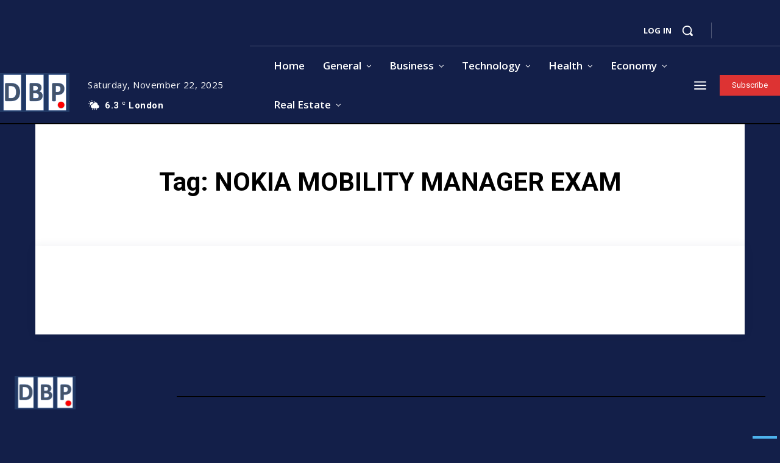

--- FILE ---
content_type: text/html; charset=UTF-8
request_url: https://dailybusinesspost.com/tag/nokia-mobility-manager-exam/
body_size: 1032604
content:
<!doctype html >
<html lang="en-US">
<head><meta charset="UTF-8" /><script>if(navigator.userAgent.match(/MSIE|Internet Explorer/i)||navigator.userAgent.match(/Trident\/7\..*?rv:11/i)){var href=document.location.href;if(!href.match(/[?&]nowprocket/)){if(href.indexOf("?")==-1){if(href.indexOf("#")==-1){document.location.href=href+"?nowprocket=1"}else{document.location.href=href.replace("#","?nowprocket=1#")}}else{if(href.indexOf("#")==-1){document.location.href=href+"&nowprocket=1"}else{document.location.href=href.replace("#","&nowprocket=1#")}}}}</script><script>(()=>{class RocketLazyLoadScripts{constructor(){this.v="2.0.3",this.userEvents=["keydown","keyup","mousedown","mouseup","mousemove","mouseover","mouseenter","mouseout","mouseleave","touchmove","touchstart","touchend","touchcancel","wheel","click","dblclick","input","visibilitychange"],this.attributeEvents=["onblur","onclick","oncontextmenu","ondblclick","onfocus","onmousedown","onmouseenter","onmouseleave","onmousemove","onmouseout","onmouseover","onmouseup","onmousewheel","onscroll","onsubmit"]}async t(){this.i(),this.o(),/iP(ad|hone)/.test(navigator.userAgent)&&this.h(),this.u(),this.l(this),this.m(),this.k(this),this.p(this),this._(),await Promise.all([this.R(),this.L()]),this.lastBreath=Date.now(),this.S(this),this.P(),this.D(),this.O(),this.M(),await this.C(this.delayedScripts.normal),await this.C(this.delayedScripts.defer),await this.C(this.delayedScripts.async),this.F("domReady"),await this.T(),await this.j(),await this.I(),this.F("windowLoad"),await this.A(),window.dispatchEvent(new Event("rocket-allScriptsLoaded")),this.everythingLoaded=!0,this.lastTouchEnd&&await new Promise((t=>setTimeout(t,500-Date.now()+this.lastTouchEnd))),this.H(),this.F("all"),this.U(),this.W()}i(){this.CSPIssue=sessionStorage.getItem("rocketCSPIssue"),document.addEventListener("securitypolicyviolation",(t=>{this.CSPIssue||"script-src-elem"!==t.violatedDirective||"data"!==t.blockedURI||(this.CSPIssue=!0,sessionStorage.setItem("rocketCSPIssue",!0))}),{isRocket:!0})}o(){window.addEventListener("pageshow",(t=>{this.persisted=t.persisted,this.realWindowLoadedFired=!0}),{isRocket:!0}),window.addEventListener("pagehide",(()=>{this.onFirstUserAction=null}),{isRocket:!0})}h(){let t;function e(e){t=e}window.addEventListener("touchstart",e,{isRocket:!0}),window.addEventListener("touchend",(function i(o){Math.abs(o.changedTouches[0].pageX-t.changedTouches[0].pageX)<10&&Math.abs(o.changedTouches[0].pageY-t.changedTouches[0].pageY)<10&&o.timeStamp-t.timeStamp<200&&(o.target.dispatchEvent(new PointerEvent("click",{target:o.target,bubbles:!0,cancelable:!0,detail:1})),event.preventDefault(),window.removeEventListener("touchstart",e,{isRocket:!0}),window.removeEventListener("touchend",i,{isRocket:!0}))}),{isRocket:!0})}q(t){this.userActionTriggered||("mousemove"!==t.type||this.firstMousemoveIgnored?"keyup"===t.type||"mouseover"===t.type||"mouseout"===t.type||(this.userActionTriggered=!0,this.onFirstUserAction&&this.onFirstUserAction()):this.firstMousemoveIgnored=!0),"click"===t.type&&t.preventDefault(),this.savedUserEvents.length>0&&(t.stopPropagation(),t.stopImmediatePropagation()),"touchstart"===this.lastEvent&&"touchend"===t.type&&(this.lastTouchEnd=Date.now()),"click"===t.type&&(this.lastTouchEnd=0),this.lastEvent=t.type,this.savedUserEvents.push(t)}u(){this.savedUserEvents=[],this.userEventHandler=this.q.bind(this),this.userEvents.forEach((t=>window.addEventListener(t,this.userEventHandler,{passive:!1,isRocket:!0})))}U(){this.userEvents.forEach((t=>window.removeEventListener(t,this.userEventHandler,{passive:!1,isRocket:!0}))),this.savedUserEvents.forEach((t=>{t.target.dispatchEvent(new window[t.constructor.name](t.type,t))}))}m(){this.eventsMutationObserver=new MutationObserver((t=>{const e="return false";for(const i of t){if("attributes"===i.type){const t=i.target.getAttribute(i.attributeName);t&&t!==e&&(i.target.setAttribute("data-rocket-"+i.attributeName,t),i.target["rocket"+i.attributeName]=new Function("event",t),i.target.setAttribute(i.attributeName,e))}"childList"===i.type&&i.addedNodes.forEach((t=>{if(t.nodeType===Node.ELEMENT_NODE)for(const i of t.attributes)this.attributeEvents.includes(i.name)&&i.value&&""!==i.value&&(t.setAttribute("data-rocket-"+i.name,i.value),t["rocket"+i.name]=new Function("event",i.value),t.setAttribute(i.name,e))}))}})),this.eventsMutationObserver.observe(document,{subtree:!0,childList:!0,attributeFilter:this.attributeEvents})}H(){this.eventsMutationObserver.disconnect(),this.attributeEvents.forEach((t=>{document.querySelectorAll("[data-rocket-"+t+"]").forEach((e=>{e.setAttribute(t,e.getAttribute("data-rocket-"+t)),e.removeAttribute("data-rocket-"+t)}))}))}k(t){Object.defineProperty(HTMLElement.prototype,"onclick",{get(){return this.rocketonclick||null},set(e){this.rocketonclick=e,this.setAttribute(t.everythingLoaded?"onclick":"data-rocket-onclick","this.rocketonclick(event)")}})}S(t){function e(e,i){let o=e[i];e[i]=null,Object.defineProperty(e,i,{get:()=>o,set(s){t.everythingLoaded?o=s:e["rocket"+i]=o=s}})}e(document,"onreadystatechange"),e(window,"onload"),e(window,"onpageshow");try{Object.defineProperty(document,"readyState",{get:()=>t.rocketReadyState,set(e){t.rocketReadyState=e},configurable:!0}),document.readyState="loading"}catch(t){console.log("WPRocket DJE readyState conflict, bypassing")}}l(t){this.originalAddEventListener=EventTarget.prototype.addEventListener,this.originalRemoveEventListener=EventTarget.prototype.removeEventListener,this.savedEventListeners=[],EventTarget.prototype.addEventListener=function(e,i,o){o&&o.isRocket||!t.B(e,this)&&!t.userEvents.includes(e)||t.B(e,this)&&!t.userActionTriggered||e.startsWith("rocket-")||t.everythingLoaded?t.originalAddEventListener.call(this,e,i,o):t.savedEventListeners.push({target:this,remove:!1,type:e,func:i,options:o})},EventTarget.prototype.removeEventListener=function(e,i,o){o&&o.isRocket||!t.B(e,this)&&!t.userEvents.includes(e)||t.B(e,this)&&!t.userActionTriggered||e.startsWith("rocket-")||t.everythingLoaded?t.originalRemoveEventListener.call(this,e,i,o):t.savedEventListeners.push({target:this,remove:!0,type:e,func:i,options:o})}}F(t){"all"===t&&(EventTarget.prototype.addEventListener=this.originalAddEventListener,EventTarget.prototype.removeEventListener=this.originalRemoveEventListener),this.savedEventListeners=this.savedEventListeners.filter((e=>{let i=e.type,o=e.target||window;return"domReady"===t&&"DOMContentLoaded"!==i&&"readystatechange"!==i||("windowLoad"===t&&"load"!==i&&"readystatechange"!==i&&"pageshow"!==i||(this.B(i,o)&&(i="rocket-"+i),e.remove?o.removeEventListener(i,e.func,e.options):o.addEventListener(i,e.func,e.options),!1))}))}p(t){let e;function i(e){return t.everythingLoaded?e:e.split(" ").map((t=>"load"===t||t.startsWith("load.")?"rocket-jquery-load":t)).join(" ")}function o(o){function s(e){const s=o.fn[e];o.fn[e]=o.fn.init.prototype[e]=function(){return this[0]===window&&t.userActionTriggered&&("string"==typeof arguments[0]||arguments[0]instanceof String?arguments[0]=i(arguments[0]):"object"==typeof arguments[0]&&Object.keys(arguments[0]).forEach((t=>{const e=arguments[0][t];delete arguments[0][t],arguments[0][i(t)]=e}))),s.apply(this,arguments),this}}if(o&&o.fn&&!t.allJQueries.includes(o)){const e={DOMContentLoaded:[],"rocket-DOMContentLoaded":[]};for(const t in e)document.addEventListener(t,(()=>{e[t].forEach((t=>t()))}),{isRocket:!0});o.fn.ready=o.fn.init.prototype.ready=function(i){function s(){parseInt(o.fn.jquery)>2?setTimeout((()=>i.bind(document)(o))):i.bind(document)(o)}return t.realDomReadyFired?!t.userActionTriggered||t.fauxDomReadyFired?s():e["rocket-DOMContentLoaded"].push(s):e.DOMContentLoaded.push(s),o([])},s("on"),s("one"),s("off"),t.allJQueries.push(o)}e=o}t.allJQueries=[],o(window.jQuery),Object.defineProperty(window,"jQuery",{get:()=>e,set(t){o(t)}})}P(){const t=new Map;document.write=document.writeln=function(e){const i=document.currentScript,o=document.createRange(),s=i.parentElement;let n=t.get(i);void 0===n&&(n=i.nextSibling,t.set(i,n));const c=document.createDocumentFragment();o.setStart(c,0),c.appendChild(o.createContextualFragment(e)),s.insertBefore(c,n)}}async R(){return new Promise((t=>{this.userActionTriggered?t():this.onFirstUserAction=t}))}async L(){return new Promise((t=>{document.addEventListener("DOMContentLoaded",(()=>{this.realDomReadyFired=!0,t()}),{isRocket:!0})}))}async I(){return this.realWindowLoadedFired?Promise.resolve():new Promise((t=>{window.addEventListener("load",t,{isRocket:!0})}))}M(){this.pendingScripts=[];this.scriptsMutationObserver=new MutationObserver((t=>{for(const e of t)e.addedNodes.forEach((t=>{"SCRIPT"!==t.tagName||t.noModule||t.isWPRocket||this.pendingScripts.push({script:t,promise:new Promise((e=>{const i=()=>{const i=this.pendingScripts.findIndex((e=>e.script===t));i>=0&&this.pendingScripts.splice(i,1),e()};t.addEventListener("load",i,{isRocket:!0}),t.addEventListener("error",i,{isRocket:!0}),setTimeout(i,1e3)}))})}))})),this.scriptsMutationObserver.observe(document,{childList:!0,subtree:!0})}async j(){await this.J(),this.pendingScripts.length?(await this.pendingScripts[0].promise,await this.j()):this.scriptsMutationObserver.disconnect()}D(){this.delayedScripts={normal:[],async:[],defer:[]},document.querySelectorAll("script[type$=rocketlazyloadscript]").forEach((t=>{t.hasAttribute("data-rocket-src")?t.hasAttribute("async")&&!1!==t.async?this.delayedScripts.async.push(t):t.hasAttribute("defer")&&!1!==t.defer||"module"===t.getAttribute("data-rocket-type")?this.delayedScripts.defer.push(t):this.delayedScripts.normal.push(t):this.delayedScripts.normal.push(t)}))}async _(){await this.L();let t=[];document.querySelectorAll("script[type$=rocketlazyloadscript][data-rocket-src]").forEach((e=>{let i=e.getAttribute("data-rocket-src");if(i&&!i.startsWith("data:")){i.startsWith("//")&&(i=location.protocol+i);try{const o=new URL(i).origin;o!==location.origin&&t.push({src:o,crossOrigin:e.crossOrigin||"module"===e.getAttribute("data-rocket-type")})}catch(t){}}})),t=[...new Map(t.map((t=>[JSON.stringify(t),t]))).values()],this.N(t,"preconnect")}async $(t){if(await this.G(),!0!==t.noModule||!("noModule"in HTMLScriptElement.prototype))return new Promise((e=>{let i;function o(){(i||t).setAttribute("data-rocket-status","executed"),e()}try{if(navigator.userAgent.includes("Firefox/")||""===navigator.vendor||this.CSPIssue)i=document.createElement("script"),[...t.attributes].forEach((t=>{let e=t.nodeName;"type"!==e&&("data-rocket-type"===e&&(e="type"),"data-rocket-src"===e&&(e="src"),i.setAttribute(e,t.nodeValue))})),t.text&&(i.text=t.text),t.nonce&&(i.nonce=t.nonce),i.hasAttribute("src")?(i.addEventListener("load",o,{isRocket:!0}),i.addEventListener("error",(()=>{i.setAttribute("data-rocket-status","failed-network"),e()}),{isRocket:!0}),setTimeout((()=>{i.isConnected||e()}),1)):(i.text=t.text,o()),i.isWPRocket=!0,t.parentNode.replaceChild(i,t);else{const i=t.getAttribute("data-rocket-type"),s=t.getAttribute("data-rocket-src");i?(t.type=i,t.removeAttribute("data-rocket-type")):t.removeAttribute("type"),t.addEventListener("load",o,{isRocket:!0}),t.addEventListener("error",(i=>{this.CSPIssue&&i.target.src.startsWith("data:")?(console.log("WPRocket: CSP fallback activated"),t.removeAttribute("src"),this.$(t).then(e)):(t.setAttribute("data-rocket-status","failed-network"),e())}),{isRocket:!0}),s?(t.fetchPriority="high",t.removeAttribute("data-rocket-src"),t.src=s):t.src="data:text/javascript;base64,"+window.btoa(unescape(encodeURIComponent(t.text)))}}catch(i){t.setAttribute("data-rocket-status","failed-transform"),e()}}));t.setAttribute("data-rocket-status","skipped")}async C(t){const e=t.shift();return e?(e.isConnected&&await this.$(e),this.C(t)):Promise.resolve()}O(){this.N([...this.delayedScripts.normal,...this.delayedScripts.defer,...this.delayedScripts.async],"preload")}N(t,e){this.trash=this.trash||[];let i=!0;var o=document.createDocumentFragment();t.forEach((t=>{const s=t.getAttribute&&t.getAttribute("data-rocket-src")||t.src;if(s&&!s.startsWith("data:")){const n=document.createElement("link");n.href=s,n.rel=e,"preconnect"!==e&&(n.as="script",n.fetchPriority=i?"high":"low"),t.getAttribute&&"module"===t.getAttribute("data-rocket-type")&&(n.crossOrigin=!0),t.crossOrigin&&(n.crossOrigin=t.crossOrigin),t.integrity&&(n.integrity=t.integrity),t.nonce&&(n.nonce=t.nonce),o.appendChild(n),this.trash.push(n),i=!1}})),document.head.appendChild(o)}W(){this.trash.forEach((t=>t.remove()))}async T(){try{document.readyState="interactive"}catch(t){}this.fauxDomReadyFired=!0;try{await this.G(),document.dispatchEvent(new Event("rocket-readystatechange")),await this.G(),document.rocketonreadystatechange&&document.rocketonreadystatechange(),await this.G(),document.dispatchEvent(new Event("rocket-DOMContentLoaded")),await this.G(),window.dispatchEvent(new Event("rocket-DOMContentLoaded"))}catch(t){console.error(t)}}async A(){try{document.readyState="complete"}catch(t){}try{await this.G(),document.dispatchEvent(new Event("rocket-readystatechange")),await this.G(),document.rocketonreadystatechange&&document.rocketonreadystatechange(),await this.G(),window.dispatchEvent(new Event("rocket-load")),await this.G(),window.rocketonload&&window.rocketonload(),await this.G(),this.allJQueries.forEach((t=>t(window).trigger("rocket-jquery-load"))),await this.G();const t=new Event("rocket-pageshow");t.persisted=this.persisted,window.dispatchEvent(t),await this.G(),window.rocketonpageshow&&window.rocketonpageshow({persisted:this.persisted})}catch(t){console.error(t)}}async G(){Date.now()-this.lastBreath>45&&(await this.J(),this.lastBreath=Date.now())}async J(){return document.hidden?new Promise((t=>setTimeout(t))):new Promise((t=>requestAnimationFrame(t)))}B(t,e){return e===document&&"readystatechange"===t||(e===document&&"DOMContentLoaded"===t||(e===window&&"DOMContentLoaded"===t||(e===window&&"load"===t||e===window&&"pageshow"===t)))}static run(){(new RocketLazyLoadScripts).t()}}RocketLazyLoadScripts.run()})();</script>
    
    <title>Nokia Mobility Manager Exam Archives - Daily Business Post</title>
    <meta name="viewport" content="width=device-width, initial-scale=1.0">
    <link rel="pingback" href="https://dailybusinesspost.com/xmlrpc.php" />
    <meta name='robots' content='index, follow, max-image-preview:large, max-snippet:-1, max-video-preview:-1' />
	<style>img:is([sizes="auto" i], [sizes^="auto," i]) { contain-intrinsic-size: 3000px 1500px }</style>
	
	<!-- This site is optimized with the Yoast SEO plugin v26.4 - https://yoast.com/wordpress/plugins/seo/ -->
	<link rel="canonical" href="https://dailybusinesspost.com/tag/nokia-mobility-manager-exam/" />
	<meta property="og:locale" content="en_US" />
	<meta property="og:type" content="article" />
	<meta property="og:title" content="Nokia Mobility Manager Exam Archives - Daily Business Post" />
	<meta property="og:url" content="https://dailybusinesspost.com/tag/nokia-mobility-manager-exam/" />
	<meta property="og:site_name" content="Daily Business Post" />
	<meta name="twitter:card" content="summary_large_image" />
	<script type="application/ld+json" class="yoast-schema-graph">{"@context":"https://schema.org","@graph":[{"@type":"CollectionPage","@id":"https://dailybusinesspost.com/tag/nokia-mobility-manager-exam/","url":"https://dailybusinesspost.com/tag/nokia-mobility-manager-exam/","name":"Nokia Mobility Manager Exam Archives - Daily Business Post","isPartOf":{"@id":"https://dailybusinesspost.com/#website"},"breadcrumb":{"@id":"https://dailybusinesspost.com/tag/nokia-mobility-manager-exam/#breadcrumb"},"inLanguage":"en-US"},{"@type":"BreadcrumbList","@id":"https://dailybusinesspost.com/tag/nokia-mobility-manager-exam/#breadcrumb","itemListElement":[{"@type":"ListItem","position":1,"name":"Home","item":"https://dailybusinesspost.com/"},{"@type":"ListItem","position":2,"name":"Nokia Mobility Manager Exam"}]},{"@type":"WebSite","@id":"https://dailybusinesspost.com/#website","url":"https://dailybusinesspost.com/","name":"Daily Business Post","description":"","publisher":{"@id":"https://dailybusinesspost.com/#organization"},"potentialAction":[{"@type":"SearchAction","target":{"@type":"EntryPoint","urlTemplate":"https://dailybusinesspost.com/?s={search_term_string}"},"query-input":{"@type":"PropertyValueSpecification","valueRequired":true,"valueName":"search_term_string"}}],"inLanguage":"en-US"},{"@type":"Organization","@id":"https://dailybusinesspost.com/#organization","name":"Daily Business Post","url":"https://dailybusinesspost.com/","logo":{"@type":"ImageObject","inLanguage":"en-US","@id":"https://dailybusinesspost.com/#/schema/logo/image/","url":"https://dailybusinesspost.com/wp-content/uploads/2025/01/logok_logo.png","contentUrl":"https://dailybusinesspost.com/wp-content/uploads/2025/01/logok_logo.png","width":1260,"height":198,"caption":"Daily Business Post"},"image":{"@id":"https://dailybusinesspost.com/#/schema/logo/image/"}}]}</script>
	<!-- / Yoast SEO plugin. -->


<link rel='dns-prefetch' href='//fonts.googleapis.com' />
<link rel="alternate" type="application/rss+xml" title="Daily Business Post &raquo; Feed" href="https://dailybusinesspost.com/feed/" />
<link rel="alternate" type="application/rss+xml" title="Daily Business Post &raquo; Comments Feed" href="https://dailybusinesspost.com/comments/feed/" />
<link rel="alternate" type="application/rss+xml" title="Daily Business Post &raquo; Nokia Mobility Manager Exam Tag Feed" href="https://dailybusinesspost.com/tag/nokia-mobility-manager-exam/feed/" />
		<!-- This site uses the Google Analytics by MonsterInsights plugin v9.10.0 - Using Analytics tracking - https://www.monsterinsights.com/ -->
							<script src="//www.googletagmanager.com/gtag/js?id=G-9KJ56V39RD"  data-cfasync="false" data-wpfc-render="false" type="text/javascript" async></script>
			<script data-cfasync="false" data-wpfc-render="false" type="text/javascript">
				var mi_version = '9.10.0';
				var mi_track_user = true;
				var mi_no_track_reason = '';
								var MonsterInsightsDefaultLocations = {"page_location":"https:\/\/dailybusinesspost.com\/tag\/nokia-mobility-manager-exam\/"};
								if ( typeof MonsterInsightsPrivacyGuardFilter === 'function' ) {
					var MonsterInsightsLocations = (typeof MonsterInsightsExcludeQuery === 'object') ? MonsterInsightsPrivacyGuardFilter( MonsterInsightsExcludeQuery ) : MonsterInsightsPrivacyGuardFilter( MonsterInsightsDefaultLocations );
				} else {
					var MonsterInsightsLocations = (typeof MonsterInsightsExcludeQuery === 'object') ? MonsterInsightsExcludeQuery : MonsterInsightsDefaultLocations;
				}

								var disableStrs = [
										'ga-disable-G-9KJ56V39RD',
									];

				/* Function to detect opted out users */
				function __gtagTrackerIsOptedOut() {
					for (var index = 0; index < disableStrs.length; index++) {
						if (document.cookie.indexOf(disableStrs[index] + '=true') > -1) {
							return true;
						}
					}

					return false;
				}

				/* Disable tracking if the opt-out cookie exists. */
				if (__gtagTrackerIsOptedOut()) {
					for (var index = 0; index < disableStrs.length; index++) {
						window[disableStrs[index]] = true;
					}
				}

				/* Opt-out function */
				function __gtagTrackerOptout() {
					for (var index = 0; index < disableStrs.length; index++) {
						document.cookie = disableStrs[index] + '=true; expires=Thu, 31 Dec 2099 23:59:59 UTC; path=/';
						window[disableStrs[index]] = true;
					}
				}

				if ('undefined' === typeof gaOptout) {
					function gaOptout() {
						__gtagTrackerOptout();
					}
				}
								window.dataLayer = window.dataLayer || [];

				window.MonsterInsightsDualTracker = {
					helpers: {},
					trackers: {},
				};
				if (mi_track_user) {
					function __gtagDataLayer() {
						dataLayer.push(arguments);
					}

					function __gtagTracker(type, name, parameters) {
						if (!parameters) {
							parameters = {};
						}

						if (parameters.send_to) {
							__gtagDataLayer.apply(null, arguments);
							return;
						}

						if (type === 'event') {
														parameters.send_to = monsterinsights_frontend.v4_id;
							var hookName = name;
							if (typeof parameters['event_category'] !== 'undefined') {
								hookName = parameters['event_category'] + ':' + name;
							}

							if (typeof MonsterInsightsDualTracker.trackers[hookName] !== 'undefined') {
								MonsterInsightsDualTracker.trackers[hookName](parameters);
							} else {
								__gtagDataLayer('event', name, parameters);
							}
							
						} else {
							__gtagDataLayer.apply(null, arguments);
						}
					}

					__gtagTracker('js', new Date());
					__gtagTracker('set', {
						'developer_id.dZGIzZG': true,
											});
					if ( MonsterInsightsLocations.page_location ) {
						__gtagTracker('set', MonsterInsightsLocations);
					}
										__gtagTracker('config', 'G-9KJ56V39RD', {"forceSSL":"true","link_attribution":"true"} );
										window.gtag = __gtagTracker;										(function () {
						/* https://developers.google.com/analytics/devguides/collection/analyticsjs/ */
						/* ga and __gaTracker compatibility shim. */
						var noopfn = function () {
							return null;
						};
						var newtracker = function () {
							return new Tracker();
						};
						var Tracker = function () {
							return null;
						};
						var p = Tracker.prototype;
						p.get = noopfn;
						p.set = noopfn;
						p.send = function () {
							var args = Array.prototype.slice.call(arguments);
							args.unshift('send');
							__gaTracker.apply(null, args);
						};
						var __gaTracker = function () {
							var len = arguments.length;
							if (len === 0) {
								return;
							}
							var f = arguments[len - 1];
							if (typeof f !== 'object' || f === null || typeof f.hitCallback !== 'function') {
								if ('send' === arguments[0]) {
									var hitConverted, hitObject = false, action;
									if ('event' === arguments[1]) {
										if ('undefined' !== typeof arguments[3]) {
											hitObject = {
												'eventAction': arguments[3],
												'eventCategory': arguments[2],
												'eventLabel': arguments[4],
												'value': arguments[5] ? arguments[5] : 1,
											}
										}
									}
									if ('pageview' === arguments[1]) {
										if ('undefined' !== typeof arguments[2]) {
											hitObject = {
												'eventAction': 'page_view',
												'page_path': arguments[2],
											}
										}
									}
									if (typeof arguments[2] === 'object') {
										hitObject = arguments[2];
									}
									if (typeof arguments[5] === 'object') {
										Object.assign(hitObject, arguments[5]);
									}
									if ('undefined' !== typeof arguments[1].hitType) {
										hitObject = arguments[1];
										if ('pageview' === hitObject.hitType) {
											hitObject.eventAction = 'page_view';
										}
									}
									if (hitObject) {
										action = 'timing' === arguments[1].hitType ? 'timing_complete' : hitObject.eventAction;
										hitConverted = mapArgs(hitObject);
										__gtagTracker('event', action, hitConverted);
									}
								}
								return;
							}

							function mapArgs(args) {
								var arg, hit = {};
								var gaMap = {
									'eventCategory': 'event_category',
									'eventAction': 'event_action',
									'eventLabel': 'event_label',
									'eventValue': 'event_value',
									'nonInteraction': 'non_interaction',
									'timingCategory': 'event_category',
									'timingVar': 'name',
									'timingValue': 'value',
									'timingLabel': 'event_label',
									'page': 'page_path',
									'location': 'page_location',
									'title': 'page_title',
									'referrer' : 'page_referrer',
								};
								for (arg in args) {
																		if (!(!args.hasOwnProperty(arg) || !gaMap.hasOwnProperty(arg))) {
										hit[gaMap[arg]] = args[arg];
									} else {
										hit[arg] = args[arg];
									}
								}
								return hit;
							}

							try {
								f.hitCallback();
							} catch (ex) {
							}
						};
						__gaTracker.create = newtracker;
						__gaTracker.getByName = newtracker;
						__gaTracker.getAll = function () {
							return [];
						};
						__gaTracker.remove = noopfn;
						__gaTracker.loaded = true;
						window['__gaTracker'] = __gaTracker;
					})();
									} else {
										console.log("");
					(function () {
						function __gtagTracker() {
							return null;
						}

						window['__gtagTracker'] = __gtagTracker;
						window['gtag'] = __gtagTracker;
					})();
									}
			</script>
							<!-- / Google Analytics by MonsterInsights -->
		<script type="rocketlazyloadscript" data-rocket-type="text/javascript">
/* <![CDATA[ */
window._wpemojiSettings = {"baseUrl":"https:\/\/s.w.org\/images\/core\/emoji\/16.0.1\/72x72\/","ext":".png","svgUrl":"https:\/\/s.w.org\/images\/core\/emoji\/16.0.1\/svg\/","svgExt":".svg","source":{"concatemoji":"https:\/\/dailybusinesspost.com\/wp-includes\/js\/wp-emoji-release.min.js?ver=6.8.3"}};
/*! This file is auto-generated */
!function(s,n){var o,i,e;function c(e){try{var t={supportTests:e,timestamp:(new Date).valueOf()};sessionStorage.setItem(o,JSON.stringify(t))}catch(e){}}function p(e,t,n){e.clearRect(0,0,e.canvas.width,e.canvas.height),e.fillText(t,0,0);var t=new Uint32Array(e.getImageData(0,0,e.canvas.width,e.canvas.height).data),a=(e.clearRect(0,0,e.canvas.width,e.canvas.height),e.fillText(n,0,0),new Uint32Array(e.getImageData(0,0,e.canvas.width,e.canvas.height).data));return t.every(function(e,t){return e===a[t]})}function u(e,t){e.clearRect(0,0,e.canvas.width,e.canvas.height),e.fillText(t,0,0);for(var n=e.getImageData(16,16,1,1),a=0;a<n.data.length;a++)if(0!==n.data[a])return!1;return!0}function f(e,t,n,a){switch(t){case"flag":return n(e,"\ud83c\udff3\ufe0f\u200d\u26a7\ufe0f","\ud83c\udff3\ufe0f\u200b\u26a7\ufe0f")?!1:!n(e,"\ud83c\udde8\ud83c\uddf6","\ud83c\udde8\u200b\ud83c\uddf6")&&!n(e,"\ud83c\udff4\udb40\udc67\udb40\udc62\udb40\udc65\udb40\udc6e\udb40\udc67\udb40\udc7f","\ud83c\udff4\u200b\udb40\udc67\u200b\udb40\udc62\u200b\udb40\udc65\u200b\udb40\udc6e\u200b\udb40\udc67\u200b\udb40\udc7f");case"emoji":return!a(e,"\ud83e\udedf")}return!1}function g(e,t,n,a){var r="undefined"!=typeof WorkerGlobalScope&&self instanceof WorkerGlobalScope?new OffscreenCanvas(300,150):s.createElement("canvas"),o=r.getContext("2d",{willReadFrequently:!0}),i=(o.textBaseline="top",o.font="600 32px Arial",{});return e.forEach(function(e){i[e]=t(o,e,n,a)}),i}function t(e){var t=s.createElement("script");t.src=e,t.defer=!0,s.head.appendChild(t)}"undefined"!=typeof Promise&&(o="wpEmojiSettingsSupports",i=["flag","emoji"],n.supports={everything:!0,everythingExceptFlag:!0},e=new Promise(function(e){s.addEventListener("DOMContentLoaded",e,{once:!0})}),new Promise(function(t){var n=function(){try{var e=JSON.parse(sessionStorage.getItem(o));if("object"==typeof e&&"number"==typeof e.timestamp&&(new Date).valueOf()<e.timestamp+604800&&"object"==typeof e.supportTests)return e.supportTests}catch(e){}return null}();if(!n){if("undefined"!=typeof Worker&&"undefined"!=typeof OffscreenCanvas&&"undefined"!=typeof URL&&URL.createObjectURL&&"undefined"!=typeof Blob)try{var e="postMessage("+g.toString()+"("+[JSON.stringify(i),f.toString(),p.toString(),u.toString()].join(",")+"));",a=new Blob([e],{type:"text/javascript"}),r=new Worker(URL.createObjectURL(a),{name:"wpTestEmojiSupports"});return void(r.onmessage=function(e){c(n=e.data),r.terminate(),t(n)})}catch(e){}c(n=g(i,f,p,u))}t(n)}).then(function(e){for(var t in e)n.supports[t]=e[t],n.supports.everything=n.supports.everything&&n.supports[t],"flag"!==t&&(n.supports.everythingExceptFlag=n.supports.everythingExceptFlag&&n.supports[t]);n.supports.everythingExceptFlag=n.supports.everythingExceptFlag&&!n.supports.flag,n.DOMReady=!1,n.readyCallback=function(){n.DOMReady=!0}}).then(function(){return e}).then(function(){var e;n.supports.everything||(n.readyCallback(),(e=n.source||{}).concatemoji?t(e.concatemoji):e.wpemoji&&e.twemoji&&(t(e.twemoji),t(e.wpemoji)))}))}((window,document),window._wpemojiSettings);
/* ]]> */
</script>
<!-- dailybusinesspost.com is managing ads with Advanced Ads 2.0.14 – https://wpadvancedads.com/ --><!--noptimize--><script id="daily-ready">
			window.advanced_ads_ready=function(e,a){a=a||"complete";var d=function(e){return"interactive"===a?"loading"!==e:"complete"===e};d(document.readyState)?e():document.addEventListener("readystatechange",(function(a){d(a.target.readyState)&&e()}),{once:"interactive"===a})},window.advanced_ads_ready_queue=window.advanced_ads_ready_queue||[];		</script>
		<!--/noptimize--><style id='wp-emoji-styles-inline-css' type='text/css'>

	img.wp-smiley, img.emoji {
		display: inline !important;
		border: none !important;
		box-shadow: none !important;
		height: 1em !important;
		width: 1em !important;
		margin: 0 0.07em !important;
		vertical-align: -0.1em !important;
		background: none !important;
		padding: 0 !important;
	}
</style>
<style id='classic-theme-styles-inline-css' type='text/css'>
/*! This file is auto-generated */
.wp-block-button__link{color:#fff;background-color:#32373c;border-radius:9999px;box-shadow:none;text-decoration:none;padding:calc(.667em + 2px) calc(1.333em + 2px);font-size:1.125em}.wp-block-file__button{background:#32373c;color:#fff;text-decoration:none}
</style>
<style id='global-styles-inline-css' type='text/css'>
:root{--wp--preset--aspect-ratio--square: 1;--wp--preset--aspect-ratio--4-3: 4/3;--wp--preset--aspect-ratio--3-4: 3/4;--wp--preset--aspect-ratio--3-2: 3/2;--wp--preset--aspect-ratio--2-3: 2/3;--wp--preset--aspect-ratio--16-9: 16/9;--wp--preset--aspect-ratio--9-16: 9/16;--wp--preset--color--black: #000000;--wp--preset--color--cyan-bluish-gray: #abb8c3;--wp--preset--color--white: #ffffff;--wp--preset--color--pale-pink: #f78da7;--wp--preset--color--vivid-red: #cf2e2e;--wp--preset--color--luminous-vivid-orange: #ff6900;--wp--preset--color--luminous-vivid-amber: #fcb900;--wp--preset--color--light-green-cyan: #7bdcb5;--wp--preset--color--vivid-green-cyan: #00d084;--wp--preset--color--pale-cyan-blue: #8ed1fc;--wp--preset--color--vivid-cyan-blue: #0693e3;--wp--preset--color--vivid-purple: #9b51e0;--wp--preset--gradient--vivid-cyan-blue-to-vivid-purple: linear-gradient(135deg,rgba(6,147,227,1) 0%,rgb(155,81,224) 100%);--wp--preset--gradient--light-green-cyan-to-vivid-green-cyan: linear-gradient(135deg,rgb(122,220,180) 0%,rgb(0,208,130) 100%);--wp--preset--gradient--luminous-vivid-amber-to-luminous-vivid-orange: linear-gradient(135deg,rgba(252,185,0,1) 0%,rgba(255,105,0,1) 100%);--wp--preset--gradient--luminous-vivid-orange-to-vivid-red: linear-gradient(135deg,rgba(255,105,0,1) 0%,rgb(207,46,46) 100%);--wp--preset--gradient--very-light-gray-to-cyan-bluish-gray: linear-gradient(135deg,rgb(238,238,238) 0%,rgb(169,184,195) 100%);--wp--preset--gradient--cool-to-warm-spectrum: linear-gradient(135deg,rgb(74,234,220) 0%,rgb(151,120,209) 20%,rgb(207,42,186) 40%,rgb(238,44,130) 60%,rgb(251,105,98) 80%,rgb(254,248,76) 100%);--wp--preset--gradient--blush-light-purple: linear-gradient(135deg,rgb(255,206,236) 0%,rgb(152,150,240) 100%);--wp--preset--gradient--blush-bordeaux: linear-gradient(135deg,rgb(254,205,165) 0%,rgb(254,45,45) 50%,rgb(107,0,62) 100%);--wp--preset--gradient--luminous-dusk: linear-gradient(135deg,rgb(255,203,112) 0%,rgb(199,81,192) 50%,rgb(65,88,208) 100%);--wp--preset--gradient--pale-ocean: linear-gradient(135deg,rgb(255,245,203) 0%,rgb(182,227,212) 50%,rgb(51,167,181) 100%);--wp--preset--gradient--electric-grass: linear-gradient(135deg,rgb(202,248,128) 0%,rgb(113,206,126) 100%);--wp--preset--gradient--midnight: linear-gradient(135deg,rgb(2,3,129) 0%,rgb(40,116,252) 100%);--wp--preset--font-size--small: 11px;--wp--preset--font-size--medium: 20px;--wp--preset--font-size--large: 32px;--wp--preset--font-size--x-large: 42px;--wp--preset--font-size--regular: 15px;--wp--preset--font-size--larger: 50px;--wp--preset--spacing--20: 0.44rem;--wp--preset--spacing--30: 0.67rem;--wp--preset--spacing--40: 1rem;--wp--preset--spacing--50: 1.5rem;--wp--preset--spacing--60: 2.25rem;--wp--preset--spacing--70: 3.38rem;--wp--preset--spacing--80: 5.06rem;--wp--preset--shadow--natural: 6px 6px 9px rgba(0, 0, 0, 0.2);--wp--preset--shadow--deep: 12px 12px 50px rgba(0, 0, 0, 0.4);--wp--preset--shadow--sharp: 6px 6px 0px rgba(0, 0, 0, 0.2);--wp--preset--shadow--outlined: 6px 6px 0px -3px rgba(255, 255, 255, 1), 6px 6px rgba(0, 0, 0, 1);--wp--preset--shadow--crisp: 6px 6px 0px rgba(0, 0, 0, 1);}:where(.is-layout-flex){gap: 0.5em;}:where(.is-layout-grid){gap: 0.5em;}body .is-layout-flex{display: flex;}.is-layout-flex{flex-wrap: wrap;align-items: center;}.is-layout-flex > :is(*, div){margin: 0;}body .is-layout-grid{display: grid;}.is-layout-grid > :is(*, div){margin: 0;}:where(.wp-block-columns.is-layout-flex){gap: 2em;}:where(.wp-block-columns.is-layout-grid){gap: 2em;}:where(.wp-block-post-template.is-layout-flex){gap: 1.25em;}:where(.wp-block-post-template.is-layout-grid){gap: 1.25em;}.has-black-color{color: var(--wp--preset--color--black) !important;}.has-cyan-bluish-gray-color{color: var(--wp--preset--color--cyan-bluish-gray) !important;}.has-white-color{color: var(--wp--preset--color--white) !important;}.has-pale-pink-color{color: var(--wp--preset--color--pale-pink) !important;}.has-vivid-red-color{color: var(--wp--preset--color--vivid-red) !important;}.has-luminous-vivid-orange-color{color: var(--wp--preset--color--luminous-vivid-orange) !important;}.has-luminous-vivid-amber-color{color: var(--wp--preset--color--luminous-vivid-amber) !important;}.has-light-green-cyan-color{color: var(--wp--preset--color--light-green-cyan) !important;}.has-vivid-green-cyan-color{color: var(--wp--preset--color--vivid-green-cyan) !important;}.has-pale-cyan-blue-color{color: var(--wp--preset--color--pale-cyan-blue) !important;}.has-vivid-cyan-blue-color{color: var(--wp--preset--color--vivid-cyan-blue) !important;}.has-vivid-purple-color{color: var(--wp--preset--color--vivid-purple) !important;}.has-black-background-color{background-color: var(--wp--preset--color--black) !important;}.has-cyan-bluish-gray-background-color{background-color: var(--wp--preset--color--cyan-bluish-gray) !important;}.has-white-background-color{background-color: var(--wp--preset--color--white) !important;}.has-pale-pink-background-color{background-color: var(--wp--preset--color--pale-pink) !important;}.has-vivid-red-background-color{background-color: var(--wp--preset--color--vivid-red) !important;}.has-luminous-vivid-orange-background-color{background-color: var(--wp--preset--color--luminous-vivid-orange) !important;}.has-luminous-vivid-amber-background-color{background-color: var(--wp--preset--color--luminous-vivid-amber) !important;}.has-light-green-cyan-background-color{background-color: var(--wp--preset--color--light-green-cyan) !important;}.has-vivid-green-cyan-background-color{background-color: var(--wp--preset--color--vivid-green-cyan) !important;}.has-pale-cyan-blue-background-color{background-color: var(--wp--preset--color--pale-cyan-blue) !important;}.has-vivid-cyan-blue-background-color{background-color: var(--wp--preset--color--vivid-cyan-blue) !important;}.has-vivid-purple-background-color{background-color: var(--wp--preset--color--vivid-purple) !important;}.has-black-border-color{border-color: var(--wp--preset--color--black) !important;}.has-cyan-bluish-gray-border-color{border-color: var(--wp--preset--color--cyan-bluish-gray) !important;}.has-white-border-color{border-color: var(--wp--preset--color--white) !important;}.has-pale-pink-border-color{border-color: var(--wp--preset--color--pale-pink) !important;}.has-vivid-red-border-color{border-color: var(--wp--preset--color--vivid-red) !important;}.has-luminous-vivid-orange-border-color{border-color: var(--wp--preset--color--luminous-vivid-orange) !important;}.has-luminous-vivid-amber-border-color{border-color: var(--wp--preset--color--luminous-vivid-amber) !important;}.has-light-green-cyan-border-color{border-color: var(--wp--preset--color--light-green-cyan) !important;}.has-vivid-green-cyan-border-color{border-color: var(--wp--preset--color--vivid-green-cyan) !important;}.has-pale-cyan-blue-border-color{border-color: var(--wp--preset--color--pale-cyan-blue) !important;}.has-vivid-cyan-blue-border-color{border-color: var(--wp--preset--color--vivid-cyan-blue) !important;}.has-vivid-purple-border-color{border-color: var(--wp--preset--color--vivid-purple) !important;}.has-vivid-cyan-blue-to-vivid-purple-gradient-background{background: var(--wp--preset--gradient--vivid-cyan-blue-to-vivid-purple) !important;}.has-light-green-cyan-to-vivid-green-cyan-gradient-background{background: var(--wp--preset--gradient--light-green-cyan-to-vivid-green-cyan) !important;}.has-luminous-vivid-amber-to-luminous-vivid-orange-gradient-background{background: var(--wp--preset--gradient--luminous-vivid-amber-to-luminous-vivid-orange) !important;}.has-luminous-vivid-orange-to-vivid-red-gradient-background{background: var(--wp--preset--gradient--luminous-vivid-orange-to-vivid-red) !important;}.has-very-light-gray-to-cyan-bluish-gray-gradient-background{background: var(--wp--preset--gradient--very-light-gray-to-cyan-bluish-gray) !important;}.has-cool-to-warm-spectrum-gradient-background{background: var(--wp--preset--gradient--cool-to-warm-spectrum) !important;}.has-blush-light-purple-gradient-background{background: var(--wp--preset--gradient--blush-light-purple) !important;}.has-blush-bordeaux-gradient-background{background: var(--wp--preset--gradient--blush-bordeaux) !important;}.has-luminous-dusk-gradient-background{background: var(--wp--preset--gradient--luminous-dusk) !important;}.has-pale-ocean-gradient-background{background: var(--wp--preset--gradient--pale-ocean) !important;}.has-electric-grass-gradient-background{background: var(--wp--preset--gradient--electric-grass) !important;}.has-midnight-gradient-background{background: var(--wp--preset--gradient--midnight) !important;}.has-small-font-size{font-size: var(--wp--preset--font-size--small) !important;}.has-medium-font-size{font-size: var(--wp--preset--font-size--medium) !important;}.has-large-font-size{font-size: var(--wp--preset--font-size--large) !important;}.has-x-large-font-size{font-size: var(--wp--preset--font-size--x-large) !important;}
:where(.wp-block-post-template.is-layout-flex){gap: 1.25em;}:where(.wp-block-post-template.is-layout-grid){gap: 1.25em;}
:where(.wp-block-columns.is-layout-flex){gap: 2em;}:where(.wp-block-columns.is-layout-grid){gap: 2em;}
:root :where(.wp-block-pullquote){font-size: 1.5em;line-height: 1.6;}
</style>
<link data-minify="1" rel='stylesheet' id='daln-general-css' href='https://dailybusinesspost.com/wp-content/cache/min/1/wp-content/plugins/live-news/public/assets/css/general.css?ver=1763385916' type='text/css' media='all' />
<link data-minify="1" rel='stylesheet' id='td-plugin-multi-purpose-css' href='https://dailybusinesspost.com/wp-content/cache/min/1/wp-content/plugins/td-composer/td-multi-purpose/style.css?ver=1763385916' type='text/css' media='all' />
<link rel='stylesheet' id='google-fonts-style-css' href='https://fonts.googleapis.com/css?family=Open+Sans%3A400%2C600%2C700%7CRoboto%3A400%2C600%2C700%7COutfit%3A700%2C400%2C600&#038;display=swap&#038;ver=12.7.3' type='text/css' media='all' />
<link data-minify="1" rel='stylesheet' id='font_awesome-css' href='https://dailybusinesspost.com/wp-content/cache/min/1/wp-content/plugins/td-composer/assets/fonts/font-awesome/font-awesome.css?ver=1763385916' type='text/css' media='all' />
<link data-minify="1" rel='stylesheet' id='td-theme-css' href='https://dailybusinesspost.com/wp-content/cache/min/1/wp-content/themes/Newspaper/style.css?ver=1763385917' type='text/css' media='all' />
<style id='td-theme-inline-css' type='text/css'>@media (max-width:767px){.td-header-desktop-wrap{display:none}}@media (min-width:767px){.td-header-mobile-wrap{display:none}}</style>
<link data-minify="1" rel='stylesheet' id='td-legacy-framework-front-style-css' href='https://dailybusinesspost.com/wp-content/cache/background-css/1/dailybusinesspost.com/wp-content/cache/min/1/wp-content/plugins/td-composer/legacy/Newspaper/assets/css/td_legacy_main.css?ver=1763385917&wpr_t=1763811824' type='text/css' media='all' />
<link data-minify="1" rel='stylesheet' id='td-theme-demo-style-css' href='https://dailybusinesspost.com/wp-content/cache/min/1/wp-content/plugins/td-composer/legacy/Newspaper/includes/demos/black/demo_style.css?ver=1763385917' type='text/css' media='all' />
<link data-minify="1" rel='stylesheet' id='tdb_style_cloud_templates_front-css' href='https://dailybusinesspost.com/wp-content/cache/min/1/wp-content/plugins/td-cloud-library/assets/css/tdb_main.css?ver=1763385917' type='text/css' media='all' />
<style id='rocket-lazyload-inline-css' type='text/css'>
.rll-youtube-player{position:relative;padding-bottom:56.23%;height:0;overflow:hidden;max-width:100%;}.rll-youtube-player:focus-within{outline: 2px solid currentColor;outline-offset: 5px;}.rll-youtube-player iframe{position:absolute;top:0;left:0;width:100%;height:100%;z-index:100;background:0 0}.rll-youtube-player img{bottom:0;display:block;left:0;margin:auto;max-width:100%;width:100%;position:absolute;right:0;top:0;border:none;height:auto;-webkit-transition:.4s all;-moz-transition:.4s all;transition:.4s all}.rll-youtube-player img:hover{-webkit-filter:brightness(75%)}.rll-youtube-player .play{height:100%;width:100%;left:0;top:0;position:absolute;background:var(--wpr-bg-affe0ed3-0ac5-4e2b-8513-884782a66c9f) no-repeat center;background-color: transparent !important;cursor:pointer;border:none;}
</style>
<script type="rocketlazyloadscript" data-minify="1" data-rocket-type="text/javascript" data-rocket-src="https://dailybusinesspost.com/wp-content/cache/min/1/wp-content/plugins/google-analytics-for-wordpress/assets/js/frontend-gtag.js?ver=1763385917" id="monsterinsights-frontend-script-js" async="async" data-wp-strategy="async"></script>
<script data-cfasync="false" data-wpfc-render="false" type="text/javascript" id='monsterinsights-frontend-script-js-extra'>/* <![CDATA[ */
var monsterinsights_frontend = {"js_events_tracking":"true","download_extensions":"doc,pdf,ppt,zip,xls,docx,pptx,xlsx","inbound_paths":"[{\"path\":\"\\\/go\\\/\",\"label\":\"affiliate\"},{\"path\":\"\\\/recommend\\\/\",\"label\":\"affiliate\"}]","home_url":"https:\/\/dailybusinesspost.com","hash_tracking":"false","v4_id":"G-9KJ56V39RD"};/* ]]> */
</script>
<script type="text/javascript" src="https://dailybusinesspost.com/wp-includes/js/jquery/jquery.min.js?ver=3.7.1" id="jquery-core-js" data-rocket-defer defer></script>
<script type="text/javascript" src="https://dailybusinesspost.com/wp-includes/js/jquery/jquery-migrate.min.js?ver=3.4.1" id="jquery-migrate-js" data-rocket-defer defer></script>
<script type="rocketlazyloadscript" data-minify="1" data-rocket-type="text/javascript" data-rocket-src="https://dailybusinesspost.com/wp-content/cache/min/1/wp-content/plugins/live-news/public/assets/js/general.js?ver=1763385917" id="dalngeneral-js" data-rocket-defer defer></script>
<script type="rocketlazyloadscript" data-minify="1" data-rocket-type="text/javascript" data-rocket-src="https://dailybusinesspost.com/wp-content/cache/min/1/wp-content/plugins/live-news/public/assets/js/momentjs/momentjs.js?ver=1763385917" id="daln-momentjs-js" data-rocket-defer defer></script>
<link rel="https://api.w.org/" href="https://dailybusinesspost.com/wp-json/" /><link rel="alternate" title="JSON" type="application/json" href="https://dailybusinesspost.com/wp-json/wp/v2/tags/50466" /><link rel="EditURI" type="application/rsd+xml" title="RSD" href="https://dailybusinesspost.com/xmlrpc.php?rsd" />
<meta name="generator" content="WordPress 6.8.3" />
<script type="rocketlazyloadscript" data-rocket-type="text/javascript">var daln_apply_ticker = true;var daln_nonce = "e0c9e306b6";var daln_ajax_url = "https://dailybusinesspost.com/wp-admin/admin-ajax.php";var daln_plugin_url = "https://dailybusinesspost.com/wp-content/plugins/live-news/";var daln_target_attribute = '_self';var daln_sliding_speed = 10;var daln_sliding_delay = 0;var daln_rtl_layout = 0;var daln_cached_cycles = 5;var daln_ticker_id = 1;var daln_enable_links = true;var daln_clock_offset = 0;var daln_clock_format = "HH:mm";var daln_clock_source = 2;var daln_clock_autoupdate = 1;var daln_clock_autoupdate_time = 10;</script>
<style type="text/css">#daln-container{ min-height: 40px; }#daln-featured-container{ display: none; }#daln-open{ display: none; }#daln-container{ display: block; }#daln-open{ display: none; }#daln-featured-title, #daln-featured-title a,#daln-featured-excerpt, #daln-featured-excerpt a, #daln-clock, #daln-close, .daln-slider-single-news, .daln-slider-single-news a{ font-family: 'Open Sans', sans-serif !important; }#daln-featured-container{ background: rgba(201,0,22, 1); }#daln-slider{ background: rgba(0,0,0, 1); }#daln-featured-title{ font-size: 38px; }#daln-featured-excerpt{ font-size: 28px; }#daln-slider-floating-content .daln-slider-single-news{ font-size: 28px; }#daln-clock{ font-size: 28px; }#daln-open{background: url( 'https://dailybusinesspost.com/wp-content/plugins/live-news/public/assets/img/open-button.png');}#daln-close{background: var(--wpr-bg-b1ec725d-aac0-4c92-a3f6-9e0b41ade49e);}#daln-clock{background: url( 'https://dailybusinesspost.com/wp-content/plugins/live-news/public/assets/img/clock.png');}#daln-featured-title a{color: #eee;}#daln-featured-title a:hover{color: #111;}#daln-featured-excerpt{color: #eee;}.daln-slider-single-news, .daln-slider-single-news a{color: #eee;}.daln-slider-single-news a:hover{color: #aaa;}#daln-clock{color: #111;}#daln-slider-floating-content .daln-slider-single-news{margin-right: 84px !important; }#daln-slider-floating-content .daln-slider-single-news{padding: 0 28px !important; }#daln-container .daln-image-before{margin: 0 28px 0 0 !important; }#daln-container .daln-image-after{margin: 0 0 0 28px !important; }</style><link href='https://fonts.googleapis.com/css?family=Open+Sans:400,600,700' rel='stylesheet' type='text/css'>    <script>
        window.tdb_global_vars = {"wpRestUrl":"https:\/\/dailybusinesspost.com\/wp-json\/","permalinkStructure":"\/%postname%\/"};
        window.tdb_p_autoload_vars = {"isAjax":false,"isAdminBarShowing":false};
    </script>
    
    <style id="tdb-global-colors">:root{--office-nexus-accent:#343090;--office-nexus-accent-lighter:#5f59f7;--office-nexus-text-primary:#111827;--office-nexus-text-secondary:#5C6B8D;--office-nexus-bg-white:#FFFFFF;--ofice-nexus-bg-site:#f6f8ff;--office-nexus-shadow:rgba(52,48,144,0.08);--office-nexus-border:#CFCFEA;--office-nexus-bg-section-light:#f0f2fb;--office-nexus-bg-section-dark:#111827;--office-nexus-text-white:#FFFFFF;--office-nexus-text-tertiary:#CFCFEA}</style>

    
	            <style id="tdb-global-fonts">
                
:root{--office-nexus-global:Outfit;}
            </style>
            
<!-- JS generated by theme -->

<script type="text/javascript" id="td-generated-header-js">
    
    

	    var tdBlocksArray = []; //here we store all the items for the current page

	    // td_block class - each ajax block uses a object of this class for requests
	    function tdBlock() {
		    this.id = '';
		    this.block_type = 1; //block type id (1-234 etc)
		    this.atts = '';
		    this.td_column_number = '';
		    this.td_current_page = 1; //
		    this.post_count = 0; //from wp
		    this.found_posts = 0; //from wp
		    this.max_num_pages = 0; //from wp
		    this.td_filter_value = ''; //current live filter value
		    this.is_ajax_running = false;
		    this.td_user_action = ''; // load more or infinite loader (used by the animation)
		    this.header_color = '';
		    this.ajax_pagination_infinite_stop = ''; //show load more at page x
	    }

        // td_js_generator - mini detector
        ( function () {
            var htmlTag = document.getElementsByTagName("html")[0];

	        if ( navigator.userAgent.indexOf("MSIE 10.0") > -1 ) {
                htmlTag.className += ' ie10';
            }

            if ( !!navigator.userAgent.match(/Trident.*rv\:11\./) ) {
                htmlTag.className += ' ie11';
            }

	        if ( navigator.userAgent.indexOf("Edge") > -1 ) {
                htmlTag.className += ' ieEdge';
            }

            if ( /(iPad|iPhone|iPod)/g.test(navigator.userAgent) ) {
                htmlTag.className += ' td-md-is-ios';
            }

            var user_agent = navigator.userAgent.toLowerCase();
            if ( user_agent.indexOf("android") > -1 ) {
                htmlTag.className += ' td-md-is-android';
            }

            if ( -1 !== navigator.userAgent.indexOf('Mac OS X')  ) {
                htmlTag.className += ' td-md-is-os-x';
            }

            if ( /chrom(e|ium)/.test(navigator.userAgent.toLowerCase()) ) {
               htmlTag.className += ' td-md-is-chrome';
            }

            if ( -1 !== navigator.userAgent.indexOf('Firefox') ) {
                htmlTag.className += ' td-md-is-firefox';
            }

            if ( -1 !== navigator.userAgent.indexOf('Safari') && -1 === navigator.userAgent.indexOf('Chrome') ) {
                htmlTag.className += ' td-md-is-safari';
            }

            if( -1 !== navigator.userAgent.indexOf('IEMobile') ){
                htmlTag.className += ' td-md-is-iemobile';
            }

        })();

        var tdLocalCache = {};

        ( function () {
            "use strict";

            tdLocalCache = {
                data: {},
                remove: function (resource_id) {
                    delete tdLocalCache.data[resource_id];
                },
                exist: function (resource_id) {
                    return tdLocalCache.data.hasOwnProperty(resource_id) && tdLocalCache.data[resource_id] !== null;
                },
                get: function (resource_id) {
                    return tdLocalCache.data[resource_id];
                },
                set: function (resource_id, cachedData) {
                    tdLocalCache.remove(resource_id);
                    tdLocalCache.data[resource_id] = cachedData;
                }
            };
        })();

    
    
var td_viewport_interval_list=[{"limitBottom":767,"sidebarWidth":228},{"limitBottom":1018,"sidebarWidth":300},{"limitBottom":1140,"sidebarWidth":324}];
var td_animation_stack_effect="type0";
var tds_animation_stack=true;
var td_animation_stack_specific_selectors=".entry-thumb, img, .td-lazy-img";
var td_animation_stack_general_selectors=".td-animation-stack img, .td-animation-stack .entry-thumb, .post img, .td-animation-stack .td-lazy-img";
var tdc_is_installed="yes";
var tdc_domain_active=false;
var td_ajax_url="https:\/\/dailybusinesspost.com\/wp-admin\/admin-ajax.php?td_theme_name=Newspaper&v=12.7.3";
var td_get_template_directory_uri="https:\/\/dailybusinesspost.com\/wp-content\/plugins\/td-composer\/legacy\/common";
var tds_snap_menu="";
var tds_logo_on_sticky="";
var tds_header_style="";
var td_please_wait="Please wait...";
var td_email_user_pass_incorrect="User or password incorrect!";
var td_email_user_incorrect="Email or username incorrect!";
var td_email_incorrect="Email incorrect!";
var td_user_incorrect="Username incorrect!";
var td_email_user_empty="Email or username empty!";
var td_pass_empty="Pass empty!";
var td_pass_pattern_incorrect="Invalid Pass Pattern!";
var td_retype_pass_incorrect="Retyped Pass incorrect!";
var tds_more_articles_on_post_enable="";
var tds_more_articles_on_post_time_to_wait="";
var tds_more_articles_on_post_pages_distance_from_top=0;
var tds_captcha="";
var tds_theme_color_site_wide="#4db2ec";
var tds_smart_sidebar="";
var tdThemeName="Newspaper";
var tdThemeNameWl="Newspaper";
var td_magnific_popup_translation_tPrev="Previous (Left arrow key)";
var td_magnific_popup_translation_tNext="Next (Right arrow key)";
var td_magnific_popup_translation_tCounter="%curr% of %total%";
var td_magnific_popup_translation_ajax_tError="The content from %url% could not be loaded.";
var td_magnific_popup_translation_image_tError="The image #%curr% could not be loaded.";
var tdBlockNonce="36e138fbd5";
var tdMobileMenu="enabled";
var tdMobileSearch="enabled";
var tdDateNamesI18n={"month_names":["January","February","March","April","May","June","July","August","September","October","November","December"],"month_names_short":["Jan","Feb","Mar","Apr","May","Jun","Jul","Aug","Sep","Oct","Nov","Dec"],"day_names":["Sunday","Monday","Tuesday","Wednesday","Thursday","Friday","Saturday"],"day_names_short":["Sun","Mon","Tue","Wed","Thu","Fri","Sat"]};
var tdb_modal_confirm="Save";
var tdb_modal_cancel="Cancel";
var tdb_modal_confirm_alt="Yes";
var tdb_modal_cancel_alt="No";
var td_deploy_mode="deploy";
var td_ad_background_click_link="";
var td_ad_background_click_target="";
</script>


<!-- Header style compiled by theme -->

<style>body{background-color:#131f49}:root{--td_header_color:#131f49}.td-black .td-header-style-5 .sf-menu>li>a:hover,.td-black .td-header-style-5 .sf-menu>.sfHover>a,.td-black .td-header-style-5 .sf-menu>.current-menu-item>a,.td-black .td-header-style-5 .sf-menu>.current-menu-ancestor>a,.td-black .td-header-style-5 .sf-menu>.current-category-ancestor>a,.td-black .td_mega_menu_sub_cats .cur-sub-cat{color:#dd3333}.td-black .sf-menu .td-post-category:hover{background-color:#dd3333}</style>

<script  async src="https://pagead2.googlesyndication.com/pagead/js/adsbygoogle.js?client=ca-pub-7554934826467559" crossorigin="anonymous"></script><link rel="icon" href="https://dailybusinesspost.com/wp-content/uploads/2025/04/android-chrome-192x192-1.png" sizes="32x32" />
<link rel="icon" href="https://dailybusinesspost.com/wp-content/uploads/2025/04/android-chrome-192x192-1.png" sizes="192x192" />
<link rel="apple-touch-icon" href="https://dailybusinesspost.com/wp-content/uploads/2025/04/android-chrome-192x192-1.png" />
<meta name="msapplication-TileImage" content="https://dailybusinesspost.com/wp-content/uploads/2025/04/android-chrome-192x192-1.png" />
		<style type="text/css" id="wp-custom-css">
			#daln-open{
   
	display: none !important;
}
#daln-close{
   
	display: none !important;
}
.td-sub-footer-container {
	padding-bottom: 30px;
}
.td-scroll-up {
margin-bottom: 30px;
}
@media screen and (min-width: 800px) {
    .td-header-sp-logo {
			/*
	margin-left: 350px !important;
			*/
	margin-bottom: 0px !important;
}
}
@media (max-width: 800px){
.td-main-logo img{
    max-width: 250px !important;
	  max-height: 90px !important;
/* 	 width: 400px;
	 height: 90px; */
	}}
@media (min-width: 900px){
.td-main-logo img{
/*     max-width: 220px !important;
	  max-height: 90px !important; */
/* 		width: 400px;
	 	height: 90px; */
	}}

.td-pb-article-list {
	display: none !important;
}
.td-footer-instagram-container {
	display: none !important;
}

@media (max-width: 767px)
	.td-pb-row, .td-block-row {
/* 		display: none; */
}

/* CENTER LOGO */
.td-container {
	display: flex;
	justify-content: center;
}

.td-container .td-header-sp-logo {
	 margin-left: 0;
	 margin-right: 0;
}

.td-header-style-1 .td-header-sp-logo {
		 width: 400px;
	 	 height: 90px;
}

.td-header-sp-logo img {
	 width: 100%;
	 height: 100%;
}

/* NEWSLETTER */
@media screen and (max-width: 400px) {
	.tnp-subscription-minimal input.tnp-email,
	.tnp-subscription-minimal input.tnp-submit {
		 width: 100%;
		 display: block;
	}

	.tnp-subscription-minimal input.tnp-email {
		margin-bottom: 10px;
		max-width: 100%;
	}
	
	.tnp-subscription-minimal input.tnp-email::placeholder {
		opacity: 0;		
}
	
	.tnp-field label {
		text-align: center;
	}
}
/* LOGIN IMAGE */
#login h1 a {
	width: 100% !important;
}

/* FOOTER COLS */
.td-footer-wrapper> .td-container .td-pb-row:first-of-type {
    display: none;
}

/* ARTICLE TEXT */
.td-post-content.tagdiv-type {
    text-align: justify;
}

.ksf-banner {
	text-align: center;
}

.ksf-banner a {
	display:block;
	padding: 15px 0
}
.td-header-rec-wrap {
  
    display: none;
}
/* .tds_create_account .tds-s-cal-page-switch {
    margin-top: 20px;
    font-size: .929em;
    line-height: 1.3;
    text-align: center;
    color: #666;
    display: none;
}
 */





		</style>
		
<!-- Button style compiled by theme -->

<style></style>

	<style id="tdw-css-placeholder"></style><noscript><style id="rocket-lazyload-nojs-css">.rll-youtube-player, [data-lazy-src]{display:none !important;}</style></noscript><style id="wpr-lazyload-bg-container"></style><style id="wpr-lazyload-bg-exclusion"></style>
<noscript>
<style id="wpr-lazyload-bg-nostyle">.td-sp{--wpr-bg-c8e1e7ae-71fb-46fe-9a67-a94b2ac40018: url('https://dailybusinesspost.com/wp-content/plugins/td-composer/legacy/Newspaper/assets/images/sprite/elements.png');}.td-sp{--wpr-bg-83257422-68b6-4e58-a550-395ff300c256: url('https://dailybusinesspost.com/wp-content/plugins/td-composer/legacy/Newspaper/assets/images/sprite/elements@2x.png');}.rll-youtube-player .play{--wpr-bg-affe0ed3-0ac5-4e2b-8513-884782a66c9f: url('https://dailybusinesspost.com/wp-content/plugins/wp-rocket/assets/img/youtube.png');}#daln-open{--wpr-bg-1a334329-fccc-4870-8eb3-1968a26ea500: url('https://dailybusinesspost.com/wp-content/plugins/live-news/public/assets/img/open-button.png');}#daln-close{--wpr-bg-b1ec725d-aac0-4c92-a3f6-9e0b41ade49e: url('https://dailybusinesspost.com/wp-content/plugins/live-news/public/assets/img/close-button.png');}#daln-clock{--wpr-bg-7fb54ff8-b868-442d-8ef0-52925efe1daa: url('https://dailybusinesspost.com/wp-content/plugins/live-news/public/assets/img/clock.png');}</style>
</noscript>
<script type="application/javascript">const rocket_pairs = [{"selector":".td-sp","style":".td-sp{--wpr-bg-c8e1e7ae-71fb-46fe-9a67-a94b2ac40018: url('https:\/\/dailybusinesspost.com\/wp-content\/plugins\/td-composer\/legacy\/Newspaper\/assets\/images\/sprite\/elements.png');}","hash":"c8e1e7ae-71fb-46fe-9a67-a94b2ac40018","url":"https:\/\/dailybusinesspost.com\/wp-content\/plugins\/td-composer\/legacy\/Newspaper\/assets\/images\/sprite\/elements.png"},{"selector":".td-sp","style":".td-sp{--wpr-bg-83257422-68b6-4e58-a550-395ff300c256: url('https:\/\/dailybusinesspost.com\/wp-content\/plugins\/td-composer\/legacy\/Newspaper\/assets\/images\/sprite\/elements@2x.png');}","hash":"83257422-68b6-4e58-a550-395ff300c256","url":"https:\/\/dailybusinesspost.com\/wp-content\/plugins\/td-composer\/legacy\/Newspaper\/assets\/images\/sprite\/elements@2x.png"},{"selector":".rll-youtube-player .play","style":".rll-youtube-player .play{--wpr-bg-affe0ed3-0ac5-4e2b-8513-884782a66c9f: url('https:\/\/dailybusinesspost.com\/wp-content\/plugins\/wp-rocket\/assets\/img\/youtube.png');}","hash":"affe0ed3-0ac5-4e2b-8513-884782a66c9f","url":"https:\/\/dailybusinesspost.com\/wp-content\/plugins\/wp-rocket\/assets\/img\/youtube.png"},{"selector":"#daln-open","style":"#daln-open{--wpr-bg-1a334329-fccc-4870-8eb3-1968a26ea500: url('https:\/\/dailybusinesspost.com\/wp-content\/plugins\/live-news\/public\/assets\/img\/open-button.png');}","hash":"1a334329-fccc-4870-8eb3-1968a26ea500","url":"https:\/\/dailybusinesspost.com\/wp-content\/plugins\/live-news\/public\/assets\/img\/open-button.png"},{"selector":"#daln-close","style":"#daln-close{--wpr-bg-b1ec725d-aac0-4c92-a3f6-9e0b41ade49e: url('https:\/\/dailybusinesspost.com\/wp-content\/plugins\/live-news\/public\/assets\/img\/close-button.png');}","hash":"b1ec725d-aac0-4c92-a3f6-9e0b41ade49e","url":"https:\/\/dailybusinesspost.com\/wp-content\/plugins\/live-news\/public\/assets\/img\/close-button.png"},{"selector":"#daln-clock","style":"#daln-clock{--wpr-bg-7fb54ff8-b868-442d-8ef0-52925efe1daa: url('https:\/\/dailybusinesspost.com\/wp-content\/plugins\/live-news\/public\/assets\/img\/clock.png');}","hash":"7fb54ff8-b868-442d-8ef0-52925efe1daa","url":"https:\/\/dailybusinesspost.com\/wp-content\/plugins\/live-news\/public\/assets\/img\/clock.png"}]; const rocket_excluded_pairs = [];</script><meta name="generator" content="WP Rocket 3.19.1.2" data-wpr-features="wpr_lazyload_css_bg_img wpr_delay_js wpr_defer_js wpr_minify_js wpr_lazyload_images wpr_lazyload_iframes wpr_minify_css wpr_preload_links" /></head>

<body class="archive tag tag-nokia-mobility-manager-exam tag-50466 wp-theme-Newspaper global-block-template-1 aa-prefix-daily- tdb-template  tdc-header-template  tdc-footer-template td-animation-stack-type0 td-boxed-layout" itemscope="itemscope" itemtype="https://schema.org/WebPage">

    <div data-rocket-location-hash="9de4e32dbabbb3ffa30d807a03d37eb7" class="td-scroll-up" data-style="style1"><i class="td-icon-menu-up"></i></div>
    <div data-rocket-location-hash="657d1dd515a504cd55f5779eb6c79573" class="td-menu-background" style="visibility:hidden"></div>
<div data-rocket-location-hash="7ba3d9140c375a616979e02d5236b80c" id="td-mobile-nav" style="visibility:hidden">
    <div data-rocket-location-hash="470b20efebd18754c12f6761a9d60f94" class="td-mobile-container">
        <!-- mobile menu top section -->
        <div data-rocket-location-hash="72e7db7984f68705c5e61c9db7ff9627" class="td-menu-socials-wrap">
            <!-- socials -->
            <div class="td-menu-socials">
                            </div>
            <!-- close button -->
            <div class="td-mobile-close">
                <span><i class="td-icon-close-mobile"></i></span>
            </div>
        </div>

        <!-- login section -->
                    <div data-rocket-location-hash="b41559596ab6435eecafc2a804729503" class="td-menu-login-section">
                
    <div class="td-guest-wrap">
        <div class="td-menu-login"><a id="login-link-mob">Sign in</a></div>
    </div>
            </div>
        
        <!-- menu section -->
        <div data-rocket-location-hash="402724d4ee2690b47c8270e48df374e5" class="td-mobile-content">
            <div class="menu-td-demo-header-menu-container"><ul id="menu-td-demo-header-menu-2" class="td-mobile-main-menu"><li class="menu-item menu-item-type-post_type menu-item-object-page menu-item-home menu-item-first menu-item-654685"><a href="https://dailybusinesspost.com/">Home</a></li>
<li class="menu-item menu-item-type-taxonomy menu-item-object-category menu-item-103"><a href="https://dailybusinesspost.com/category/general/">General</a></li>
<li class="menu-item menu-item-type-custom menu-item-object-custom menu-item-654645"><a href="https://dailybusinesspost.com/category/business/">Business</a></li>
<li class="menu-item menu-item-type-taxonomy menu-item-object-category menu-item-105"><a href="https://dailybusinesspost.com/category/technology/">Technology</a></li>
<li class="menu-item menu-item-type-taxonomy menu-item-object-category menu-item-106"><a href="https://dailybusinesspost.com/category/health/">Health</a></li>
<li class="menu-item menu-item-type-taxonomy menu-item-object-category menu-item-109"><a href="https://dailybusinesspost.com/category/economy/">Economy</a></li>
<li class="menu-item menu-item-type-taxonomy menu-item-object-category menu-item-110"><a href="https://dailybusinesspost.com/category/real-estate/">Real Estate</a></li>
</ul></div>        </div>
    </div>

    <!-- register/login section -->
            <div data-rocket-location-hash="490df66d6caf98f51eca5b30fecbdec4" id="login-form-mobile" class="td-register-section">
            
            <div data-rocket-location-hash="191898a2da964d2399ad2eab7d34da6e" id="td-login-mob" class="td-login-animation td-login-hide-mob">
            	<!-- close button -->
	            <div class="td-login-close">
	                <span class="td-back-button"><i class="td-icon-read-down"></i></span>
	                <div class="td-login-title">Sign in</div>
	                <!-- close button -->
		            <div class="td-mobile-close">
		                <span><i class="td-icon-close-mobile"></i></span>
		            </div>
	            </div>
	            <form class="td-login-form-wrap" action="#" method="post">
	                <div class="td-login-panel-title"><span>Welcome!</span>Log into your account</div>
	                <div class="td_display_err"></div>
	                <div class="td-login-inputs"><input class="td-login-input" autocomplete="username" type="text" name="login_email" id="login_email-mob" value="" required><label for="login_email-mob">your username</label></div>
	                <div class="td-login-inputs"><input class="td-login-input" autocomplete="current-password" type="password" name="login_pass" id="login_pass-mob" value="" required><label for="login_pass-mob">your password</label></div>
	                <input type="button" name="login_button" id="login_button-mob" class="td-login-button" value="LOG IN">
	                
					
	                <div class="td-login-info-text">
	                <a href="#" id="forgot-pass-link-mob">Forgot your password?</a>
	                </div>
	                <div class="td-login-register-link">
	                
	                </div>
	                
	                

                </form>
            </div>

            
            
            
            
            <div data-rocket-location-hash="b59abc52947e433ae6de32f15ebd9099" id="td-forgot-pass-mob" class="td-login-animation td-login-hide-mob">
                <!-- close button -->
	            <div class="td-forgot-pass-close">
	                <a href="#" aria-label="Back" class="td-back-button"><i class="td-icon-read-down"></i></a>
	                <div class="td-login-title">Password recovery</div>
	            </div>
	            <div class="td-login-form-wrap">
	                <div class="td-login-panel-title">Recover your password</div>
	                <div class="td_display_err"></div>
	                <div class="td-login-inputs"><input class="td-login-input" type="text" name="forgot_email" id="forgot_email-mob" value="" required><label for="forgot_email-mob">your email</label></div>
	                <input type="button" name="forgot_button" id="forgot_button-mob" class="td-login-button" value="Send My Pass">
                </div>
            </div>
        </div>
    </div><div data-rocket-location-hash="4fc1804cc74e587a41e0aa59f95fd293" class="td-search-background" style="visibility:hidden"></div>
<div data-rocket-location-hash="ff0ec7bed68eb4e8573bbc3cfedf3be3" class="td-search-wrap-mob" style="visibility:hidden">
	<div data-rocket-location-hash="30bb4f1c96c07c1e57f22fcf66348230" class="td-drop-down-search">
		<form method="get" class="td-search-form" action="https://dailybusinesspost.com/">
			<!-- close button -->
			<div class="td-search-close">
				<span><i class="td-icon-close-mobile"></i></span>
			</div>
			<div role="search" class="td-search-input">
				<span>Search</span>
				<input id="td-header-search-mob" type="text" value="" name="s" autocomplete="off" />
			</div>
		</form>
		<div data-rocket-location-hash="30ba4ec5080573737ca38e46480cb722" id="td-aj-search-mob" class="td-ajax-search-flex"></div>
	</div>
</div>
    <div data-rocket-location-hash="3fb857eba5af769e28d1554f5c831321" id="td-outer-wrap" class="td-theme-wrap">

                    <div data-rocket-location-hash="5cc8804c1d2f2b501fc6da9879f9e468" class="td-header-template-wrap" style="position: relative">
                                <div data-rocket-location-hash="0e1375e75d81efc6a2bcd730efb5511f" class="td-header-mobile-wrap ">
                    <div id="tdi_1" class="tdc-zone"><div class="tdc_zone tdi_2  wpb_row td-pb-row tdc-element-style"  >
<style scoped>.tdi_2{min-height:0}.tdi_2>.td-element-style:after{content:''!important;width:100%!important;height:100%!important;position:absolute!important;top:0!important;left:0!important;z-index:0!important;display:block!important;background-color:var(--base-color-1)!important}.td-header-mobile-wrap{position:relative;width:100%}@media (max-width:767px){.tdi_2:before{content:'';display:block;width:100vw;height:100%;position:absolute;left:50%;transform:translateX(-50%);box-shadow:0px 2px 10px 0px rgba(0,0,0,0.09);z-index:20;pointer-events:none}@media (max-width:767px){.tdi_2:before{width:100%}}}@media (max-width:767px){.tdi_2{border-color:var(--accent-color-1)!important;border-style:solid!important;border-width:0px 0px 2px 0px!important}}</style>
<div class="tdi_1_rand_style td-element-style" ></div><div id="tdi_3" class="tdc-row"><div class="vc_row tdi_4  wpb_row td-pb-row" >
<style scoped>.tdi_4,.tdi_4 .tdc-columns{min-height:0}#tdi_3.tdc-row[class*='stretch_row']>.td-pb-row>.td-element-style,#tdi_3.tdc-row[class*='stretch_row']>.td-pb-row>.tdc-video-outer-wrapper{width:100%!important}.tdi_4,.tdi_4 .tdc-columns{display:block}.tdi_4 .tdc-columns{width:100%}.tdi_4:before,.tdi_4:after{display:table}@media (max-width:767px){.tdi_4,.tdi_4 .tdc-columns{display:flex;flex-direction:row;flex-wrap:nowrap;justify-content:flex-start;align-items:center}.tdi_4 .tdc-columns{width:100%}.tdi_4:before,.tdi_4:after{display:none}@media (min-width:768px){.tdi_4{margin-left:-0px;margin-right:-0px}.tdi_4 .tdc-row-video-background-error,.tdi_4>.vc_column,.tdi_4>.tdc-columns>.vc_column{padding-left:0px;padding-right:0px}}}@media (max-width:767px){.tdi_4{padding-top:12px!important;padding-bottom:12px!important}}</style><div class="vc_column tdi_6  wpb_column vc_column_container tdc-column td-pb-span12">
<style scoped>.tdi_6{vertical-align:baseline}.tdi_6>.wpb_wrapper,.tdi_6>.wpb_wrapper>.tdc-elements{display:block}.tdi_6>.wpb_wrapper>.tdc-elements{width:100%}.tdi_6>.wpb_wrapper>.vc_row_inner{width:auto}.tdi_6>.wpb_wrapper{width:auto;height:auto}@media (max-width:767px){.tdi_6>.wpb_wrapper,.tdi_6>.wpb_wrapper>.tdc-elements{display:flex;flex-direction:row;flex-wrap:nowrap;justify-content:flex-start;align-items:center}.tdi_6>.wpb_wrapper>.tdc-elements{width:100%}.tdi_6>.wpb_wrapper>.vc_row_inner{width:auto}.tdi_6>.wpb_wrapper{width:100%;height:100%}}@media (max-width:767px){.tdi_6{display:inline-block!important}}</style><div class="wpb_wrapper" ><div class="td_block_wrap tdb_header_logo tdi_7 td-pb-border-top td_block_template_1 tdb-header-align"  data-td-block-uid="tdi_7" >
<style>@media (min-width:1019px) and (max-width:1140px){.tdi_7{margin-left:0px!important}}@media (min-width:768px) and (max-width:1018px){.tdi_7{margin-left:0px!important}}@media (max-width:767px){.tdi_7{margin-top:-3px!important}}</style>
<style>.tdb-header-align{vertical-align:middle}.tdb_header_logo{margin-bottom:0;clear:none}.tdb_header_logo .tdb-logo-a,.tdb_header_logo h1{display:flex;pointer-events:auto;align-items:flex-start}.tdb_header_logo h1{margin:0;line-height:0}.tdb_header_logo .tdb-logo-img-wrap img{display:block}.tdb_header_logo .tdb-logo-svg-wrap+.tdb-logo-img-wrap{display:none}.tdb_header_logo .tdb-logo-svg-wrap svg{width:50px;display:block;transition:fill .3s ease}.tdb_header_logo .tdb-logo-text-wrap{display:flex}.tdb_header_logo .tdb-logo-text-title,.tdb_header_logo .tdb-logo-text-tagline{-webkit-transition:all 0.2s ease;transition:all 0.2s ease}.tdb_header_logo .tdb-logo-text-title{background-size:cover;background-position:center center;font-size:75px;font-family:serif;line-height:1.1;color:#222;white-space:nowrap}.tdb_header_logo .tdb-logo-text-tagline{margin-top:2px;font-size:12px;font-family:serif;letter-spacing:1.8px;line-height:1;color:#767676}.tdb_header_logo .tdb-logo-icon{position:relative;font-size:46px;color:#000}.tdb_header_logo .tdb-logo-icon-svg{line-height:0}.tdb_header_logo .tdb-logo-icon-svg svg{width:46px;height:auto}.tdb_header_logo .tdb-logo-icon-svg svg,.tdb_header_logo .tdb-logo-icon-svg svg *{fill:#000}.tdi_7 .tdb-logo-a,.tdi_7 h1{flex-direction:row;align-items:center;justify-content:flex-start}.tdi_7 .tdb-logo-svg-wrap{max-width:100%;margin-top:0px;margin-bottom:0px;margin-right:0px;margin-left:0px;display:block}.tdi_7 .tdb-logo-svg-wrap svg{width:100%!important;height:auto}.tdi_7 .tdb-logo-svg-wrap:first-child{margin-top:0;margin-left:0}.tdi_7 .tdb-logo-svg-wrap:last-child{margin-bottom:0;margin-right:0}.tdi_7 .tdb-logo-svg-wrap+.tdb-logo-img-wrap{display:none}.tdi_7 .tdb-logo-img-wrap{display:block}.tdi_7 .tdb-logo-text-tagline{margin-top:2px;margin-left:0;display:block}.tdi_7 .tdb-logo-text-title{display:block;color:#ffffff}.tdi_7 .tdb-logo-text-wrap{flex-direction:column;align-items:flex-start}.tdi_7 .tdb-logo-icon{top:0px;display:block}.tdi_7 .tdb-logo-svg-wrap>*{fill:#ffffff}@media (max-width:767px){.tdb_header_logo .tdb-logo-text-title{font-size:36px}}@media (max-width:767px){.tdb_header_logo .tdb-logo-text-tagline{font-size:11px}}@media (max-width:767px){.tdi_7 .tdb-logo-svg-wrap{max-width:60px}.tdi_7 .tdb-logo-svg-wrap svg{width:60px!important;height:auto}.tdi_7 .tdb-logo-img{max-width:100px}}</style><div class="tdb-block-inner td-fix-index"><a class="tdb-logo-a" href="https://dailybusinesspost.com/"><span class="tdb-logo-img-wrap"><img class="tdb-logo-img" src="data:image/svg+xml,%3Csvg%20xmlns='http://www.w3.org/2000/svg'%20viewBox='0%200%20871%20481'%3E%3C/svg%3E" alt="Logo"  title=""  width="871" height="481" data-lazy-src="https://dailybusinesspost.com/wp-content/uploads/2025/04/image-37.png" /><noscript><img class="tdb-logo-img" src="https://dailybusinesspost.com/wp-content/uploads/2025/04/image-37.png" alt="Logo"  title=""  width="871" height="481" /></noscript></span></a></div></div> <!-- ./block --><div class="tdm_block td_block_wrap td_block_wrap tdm_block_popup tdi_8 td-pb-border-top td_block_template_1"  data-td-block-uid="tdi_8" >
<style>.tdi_8{margin-bottom:0px!important;padding-top:5px!important;padding-right:5px!important;padding-bottom:6px!important;padding-left:5px!important;border-color:rgba(255,255,255,0.15)!important;border-style:solid!important;border-width:0!important}@media (min-width:1019px) and (max-width:1140px){.tdi_8{margin-right:0px!important}}@media (min-width:768px) and (max-width:1018px){.tdi_8{margin-right:0px!important;margin-left:6px!important;padding-top:2px!important;padding-right:6px!important;padding-bottom:4px!important;padding-left:0px!important}}@media (max-width:767px){.tdi_8{margin-left:auto!important}}</style>
<style>.tdm-popup-modal-prevent-scroll{overflow:hidden}.tdm-popup-modal-wrap,.tdm-popup-modal-bg{top:0;left:0;width:100%;height:100%}.tdm-popup-modal-wrap{position:fixed;display:flex;z-index:10002}.tdm-popup-modal-bg{position:absolute}.tdm-popup-modal{display:flex;flex-direction:column;position:relative;background-color:#fff;width:700px;max-width:100%;max-height:100%;border-radius:3px;overflow:hidden;z-index:1}.tdm-pm-header{display:flex;align-items:center;width:100%;padding:19px 25px 16px;z-index:10}.tdm-pmh-title{margin:0;padding:0;font-size:18px;line-height:1.2;font-weight:600;color:#1D2327}a.tdm-pmh-title:hover{color:var(--td_theme_color,#4db2ec)}.tdm-pmh-close{position:relative;margin-left:auto;font-size:14px;color:#878d93;cursor:pointer}.tdm-pmh-close *{pointer-events:none}.tdm-pmh-close svg{width:14px;fill:#878d93}.tdm-pmh-close:hover{color:#000}.tdm-pmh-close:hover svg{fill:#000}.tdm-pm-body{flex:1;padding:30px 25px;overflow:auto;overflow-x:hidden}.tdm-pm-body>p:empty{display:none}.tdm-pm-body .tdc-row:not([class*='stretch_row_']),.tdm-pm-body .tdc-row-composer:not([class*='stretch_row_']){width:auto!important;max-width:1240px}.tdm-popup-modal-over-screen,.tdm-popup-modal-over-screen .tdm-pm-body .tdb_header_search .tdb-search-form,.tdm-popup-modal-over-screen .tdm-pm-body .tdb_header_logo .tdb-logo-a,.tdm-popup-modal-over-screen .tdm-pm-body .tdb_header_logo h1{pointer-events:none}.tdm-popup-modal-over-screen .tdm-btn{pointer-events:none!important}.tdm-popup-modal-over-screen .tdm-popup-modal-bg{opacity:0;transition:opacity .2s ease-in}.tdm-popup-modal-over-screen.tdm-popup-modal-open .tdm-popup-modal-bg{opacity:1;transition:opacity .2s ease-out}.tdm-popup-modal-over-screen.tdm-popup-modal-open .tdm-popup-modal,.tdm-popup-modal-over-screen.tdm-popup-modal-open .tdm-pm-body .tdb_header_search .tdb-search-form,.tdm-popup-modal-over-screen.tdm-popup-modal-open .tdm-pm-body .tdb_header_logo .tdb-logo-a,.tdm-popup-modal-over-screen.tdm-popup-modal-open .tdm-pm-body .tdb_header_logo h1{pointer-events:auto}.tdm-popup-modal-over-screen.tdm-popup-modal-open .tdm-btn{pointer-events:auto!important}.tdm-popup-modal:hover .td-admin-edit{display:block;z-index:11}body .tdi_8{display:inline-block}#tdm-popup-modal-td-free-mobile-modal{align-items:flex-start;justify-content:flex-end}#tdm-popup-modal-td-free-mobile-modal.tdm-popup-modal-over-screen .tdm-popup-modal{opacity:0;transform:translateX(calc(100% + 1px));transition:opacity .2s ease-in,transform .2s ease-in}#tdm-popup-modal-td-free-mobile-modal.tdm-popup-modal-over-screen.tdm-popup-modal-open .tdm-popup-modal{opacity:1;transform:translateX(0);transition:opacity .2s ease-out,transform .2s ease-out}#tdm-popup-modal-td-free-mobile-modal .tdm-popup-modal{width:1000px;border-radius:0px;box-shadow:0px 3px 16px 0px rgba(30,61,188,0.12)}#tdm-popup-modal-td-free-mobile-modal .tdm-pm-header{display:flex;position:absolute;top:0;left:0;pointer-events:none;padding:15px 20px 0 0;border-width:0px;border-style:solid;border-color:#EBEBEB}#tdm-popup-modal-td-free-mobile-modal.tdm-popup-modal-over-screen.tdm-popup-modal-open .tdm-pmh-close{pointer-events:auto}#tdm-popup-modal-td-free-mobile-modal .tdm-pmh-close{font-size:12px;top:0px;color:var(--base-color-1)}#tdm-popup-modal-td-free-mobile-modal .tdm-pmh-close svg{width:12px;fill:var(--base-color-1)}#tdm-popup-modal-td-free-mobile-modal .tdm-pm-body{padding:0px}#tdm-popup-modal-td-free-mobile-modal .tdm-pmh-close:hover{color:var(--accent-color-1)}#tdm-popup-modal-td-free-mobile-modal .tdm-pmh-close:hover svg{fill:var(--accent-color-1)}@media (min-width:783px){.admin-bar .tdm-popup-modal-wrap{padding-top:32px}}@media (max-width:782px){.admin-bar .tdm-popup-modal-wrap{padding-top:46px}}@media (min-width:1141px){.tdm-pm-body .tdc-row:not([class*='stretch_row_']),.tdm-pm-body .tdc-row-composer:not([class*='stretch_row_']){padding-left:24px;padding-right:24px}}@media (min-width:1019px) and (max-width:1140px){.tdm-pm-body .tdc-row:not([class*='stretch_row_']),.tdm-pm-body .tdc-row-composer:not([class*='stretch_row_']){padding-left:20px;padding-right:20px}}@media (max-width:767px){.tdm-pm-body .tdc-row:not([class*='stretch_row_']){padding-left:20px;padding-right:20px}}@media (min-width:1019px) and (max-width:1140px){#tdm-popup-modal-td-free-mobile-modal .tdm-popup-modal{width:80%}#tdm-popup-modal-td-free-mobile-modal .tdm-pm-header{border-width:0px;border-style:solid;border-color:#EBEBEB}}@media (min-width:768px) and (max-width:1018px){#tdm-popup-modal-td-free-mobile-modal .tdm-popup-modal{width:92%}#tdm-popup-modal-td-free-mobile-modal .tdm-pm-header{border-width:0px;border-style:solid;border-color:#EBEBEB}}@media (max-width:767px){#tdm-popup-modal-td-free-mobile-modal .tdm-popup-modal{width:100%}#tdm-popup-modal-td-free-mobile-modal .tdm-pm-header{border-width:0px;border-style:solid;border-color:#EBEBEB}}</style>
<style>body .tdi_9 .tdm-btn-text,body .tdi_9 i{color:#ffffff}body .tdi_9 svg{fill:#ffffff;fill:#ffffff}body .tdi_9 svg *{fill:inherit;fill:inherit}body .tdi_9 i{color:#ffffff;-webkit-text-fill-color:unset;background:transparent}body .tdi_9:hover i{color:var(--accent-color-1);-webkit-text-fill-color:unset;background:transparent;transition:none}body .tdi_9:hover svg{fill:var(--accent-color-1)}body .tdi_9:hover svg *{fill:inherit}.tdi_9 svg{width:24px;height:auto}.tdi_9 .tdm-btn-icon:last-child{margin-left:0px}@media (min-width:768px) and (max-width:1018px){.tdi_9 svg{width:20px;height:auto}.tdi_9 .tdm-btn-icon:last-child{margin-left:6px}}@media (max-width:767px){.tdi_9 svg{width:30px;height:auto}}</style><div class="tds-button td-fix-index"><a href="#"  title="" class="tds-button5 tdm-btn tdm-btn-lg tdi_9 " ><span class="tdm-btn-text"></span><span class="tdm-btn-icon tdm-btn-icon-svg" ><svg version="1.1" xmlns="http://www.w3.org/2000/svg" viewBox="0 0 1024 1024"><path d="M931.901 316.261h-839.803v-82.104h839.803v82.104zM931.881 562.246h-839.741v-82.145h839.741v82.145zM931.881 808.119h-839.762v-82.115h839.762v82.115z"></path></svg></span></a></div><div id="tdm-popup-modal-td-free-mobile-modal" class="tdm-popup-modal-wrap tdm-popup-modal-over-screen" style="display:none;" ><div class="tdm-popup-modal-bg"></div><div class="tdm-popup-modal td-theme-wrap"><div class="tdm-pm-header"><div class="tdm-pmh-close" ><i class="td-icon-modal-close"></i></div></div><div class="tdm-pm-body"><div id="tdi_10" class="tdc-zone"><div class="tdc_zone tdi_11  wpb_row td-pb-row"  >
<style scoped>.tdi_11{min-height:0}</style><div id="tdi_12" class="tdc-row stretch_row_content td-stretch-content"><div class="vc_row tdi_13  wpb_row td-pb-row tdc-element-style" >
<style scoped>.tdi_13,.tdi_13 .tdc-columns{min-height:0}#tdi_12.tdc-row[class*='stretch_row']>.td-pb-row>.td-element-style,#tdi_12.tdc-row[class*='stretch_row']>.td-pb-row>.tdc-video-outer-wrapper{width:100%!important}.tdi_13,.tdi_13 .tdc-columns{display:block}.tdi_13 .tdc-columns{width:100%}.tdi_13:before,.tdi_13:after{display:table}@media (min-width:768px){.tdi_13{margin-left:-0px;margin-right:-0px}.tdi_13 .tdc-row-video-background-error,.tdi_13>.vc_column,.tdi_13>.tdc-columns>.vc_column{padding-left:0px;padding-right:0px}}@media (max-width:767px){.tdi_13,.tdi_13 .tdc-columns{display:flex;flex-direction:column;flex-wrap:nowrap;justify-content:space-between;align-items:flex-start}.tdi_13 .tdc-columns{width:100%}.tdi_13:before,.tdi_13:after{display:none}}.tdi_13{padding-top:40px!important;padding-right:30px!important;padding-bottom:24px!important;padding-left:30px!important;position:relative}.tdi_13 .td_block_wrap{text-align:left}@media (min-width:1019px) and (max-width:1140px){.tdi_13{padding-top:20px!important;padding-right:20px!important;padding-bottom:30px!important;padding-left:20px!important;width:100%!important}}@media (min-width:768px) and (max-width:1018px){.tdi_13{padding-top:20px!important;padding-right:20px!important;padding-bottom:30px!important;padding-left:20px!important;width:100%!important}}@media (max-width:767px){.tdi_13{padding-right:0px!important;padding-bottom:24px!important;padding-left:0px!important;width:100%!important}}</style>
<div class="tdi_12_rand_style td-element-style" ><div class="td-element-style-before"><style>.tdi_12_rand_style>.td-element-style-before{content:''!important;width:100%!important;height:100%!important;position:absolute!important;top:0!important;left:0!important;display:block!important;z-index:0!important;border-color:var(--custom-accent-3)!important;border-style:solid!important;border-width:0!important;background-size:cover!important;background-position:center top!important}</style></div><style>.tdi_12_rand_style{background-color:#ffffff!important}</style></div><div class="vc_column tdi_15  wpb_column vc_column_container tdc-column td-pb-span12">
<style scoped>.tdi_15{vertical-align:baseline}.tdi_15>.wpb_wrapper,.tdi_15>.wpb_wrapper>.tdc-elements{display:block}.tdi_15>.wpb_wrapper>.tdc-elements{width:100%}.tdi_15>.wpb_wrapper>.vc_row_inner{width:auto}.tdi_15>.wpb_wrapper{width:auto;height:auto}</style><div class="wpb_wrapper" ><div class="td_block_wrap tdb_search_form tdi_16 td-pb-border-top td_block_template_1"  data-td-block-uid="tdi_16" >
<style>@media (max-width:767px){.tdi_16{margin-bottom:35px!important}}</style>
<style>.tdb_search_form{margin-bottom:40px}.tdb_search_form .tdb-search-form-inner{position:relative;display:flex;background-color:#fff}.tdb_search_form .tdb-search-form-border{position:absolute;top:0;left:0;width:100%;height:100%;border:1px solid #e1e1e1;pointer-events:none;transition:all .3s ease}.tdb_search_form .tdb-search-form-input:focus+.tdb-search-form-border{border-color:#b0b0b0}.tdb_search_form .tdb-search-form-input:not([value=""])+.tdb-search-form-border+.tdb-search-form-placeholder{display:none}.tdb_search_form .tdb-search-form-input,.tdb_search_form .tdb-search-form-btn{height:auto;min-height:32px}.tdb_search_form .tdb-search-form-input{position:relative;flex:1;background-color:transparent;line-height:19px;border:0}.tdb_search_form .tdb-search-form-placeholder{position:absolute;top:50%;transform:translateY(-50%);padding:3px 9px;font-size:12px;line-height:21px;color:#999;-webkit-transition:all 0.3s ease;transition:all 0.3s ease;pointer-events:none}.tdb_search_form .tdb-search-form-input:focus+.tdb-search-form-border+.tdb-search-form-placeholder,.tdb-search-form-input:not(:placeholder-shown)~.tdb-search-form-placeholder{opacity:0}.tdb_search_form .tdb-search-form-btn{text-shadow:none;padding:7px 15px 8px 15px;line-height:16px;margin:0;background-color:#222222;font-family:var(--td_default_google_font_2,'Roboto',sans-serif);font-size:13px;font-weight:500;color:#fff;z-index:1;-webkit-transition:all 0.3s ease;transition:all 0.3s ease}.tdb_search_form .tdb-search-form-btn:hover{background-color:var(--td_theme_color,#4db2ec)}.tdb_search_form .tdb-search-form-btn i,.tdb_search_form .tdb-search-form-btn span{display:inline-block;vertical-align:middle}.tdb_search_form .tdb-search-form-btn i{position:relative;font-size:12px}.tdb_search_form .tdb-search-form-btn .tdb-search-form-btn-icon{position:relative}.tdb_search_form .tdb-search-form-btn .tdb-search-form-btn-icon-svg{line-height:0}.tdb_search_form .tdb-search-form-btn svg{width:12px;height:auto}.tdb_search_form .tdb-search-form-btn svg,.tdb_search_form .tdb-search-form-btn svg *{fill:#fff;-webkit-transition:all 0.3s ease;transition:all 0.3s ease}.tdb_search_form .tdb-search-msg{font-size:12px}.td-theme-wrap .tdc-row .tdi_16{text-align:left}.tdc-row .tdi_16 .tdb-search-form-input:focus+.tdb-search-form-border+.tdb-search-form-placeholder,.tdb-search-form-input:not(:placeholder-shown)~.tdb-search-form-placeholder{top:-0%;transform:translateY(0)}.tdc-row .tdi_16 .tdb-search-form-btn-icon{top:0px}.tdc-row .tdi_16 .tdb-search-form-btn{border-radius:100px;color:#ffffff;background-color:var(--accent-color-1)}.tdc-row .tdi_16 .tdb-search-msg{margin-top:11px}.tdc-row .tdi_16 .tdb-search-form-input{color:var(--base-color-1)}.tdc-row .tdi_16 .tdb-search-form-placeholder{color:var(--base-gray)}.tdc-row .tdi_16 .tdb-search-form-border{border-color:var(--dark-border)}.tdc-row .tdi_16 .tdb-search-form-input:focus+.tdb-search-form-border,.tdc-row .tdi_16 .tdb-search-form-input:focus+.tdb-search-form-placeholder+.tdb-search-form-border{border-color:var(--accent-color-1)!important}.tdc-row .tdi_16 .tdb-search-form-btn svg,.tdc-row .tdi_16 .tdb-search-form-btn svg *{fill:#ffffff}.tdc-row .tdi_16 .tdb-search-form-btn:hover{color:#ffffff;background-color:var(--accent-color-2)}.tdc-row .tdi_16 .tdb-search-form-btn:hover svg,.tdc-row .tdi_16 .tdb-search-form-btn:hover svg *{fill:#ffffff}@media (max-width:767px){.tdc-row .tdi_16 .tdb-search-form-input,.tdc-row .tdi_16 .tdb-search-form-placeholder{padding:12px 25px}.tdc-row .tdi_16 .tdb-search-form-inner{border-radius:100px}.tdc-row .tdi_16 .tdb-search-form-border{border-radius:100px}.tdc-row .tdi_16 .tdb-search-form-input{border-top-left-radius:@input_radius;border-bottom-left-radius:@input_radius}.tdc-row .tdi_16 .tdb-search-form-btn{margin:8px;padding:12px 20px}}</style><div class="tdb-block-inner td-fix-index"><form method="get" class="tdb-search-form" action="https://dailybusinesspost.com/"><div role="search" class="tdb-search-form-inner"><input id="tdb-search-form-input-tdi_16" class="tdb-search-form-input" placeholder=" " type="text" value="" name="s" /><div class="tdb-search-form-border"></div><label for="tdb-search-form-input-tdi_16" class="tdb-search-form-placeholder">Type here...</label><button class="wpb_button wpb_btn-inverse tdb-search-form-btn" aria-label="Search" type="submit"><span>Search</span></button></div></form></div></div><div class="td_block_wrap td_block_list_menu tdi_17 td-blm-display-accordion td-pb-border-top td_block_template_1 widget"  data-td-block-uid="tdi_17" >
<style>.tdi_17{margin-bottom:40px!important}@media (min-width:768px) and (max-width:1018px){.tdi_17{margin-bottom:20px!important}}@media (min-width:1019px) and (max-width:1140px){.tdi_17{margin-bottom:30px!important}}</style>
<style>.td_block_list_menu ul{flex-wrap:wrap;margin-left:12px}.td_block_list_menu ul li{margin-left:0}.td_block_list_menu ul li a{display:flex;margin-left:0}.td_block_list_menu .td-blm-menu-item-txt{display:flex;align-items:center;flex-grow:1}.td_block_list_menu .sub-menu{padding-left:22px}.td_block_list_menu .sub-menu li{font-size:13px}.td_block_list_menu li.current-menu-item>a,.td_block_list_menu li.current-menu-ancestor>a,.td_block_list_menu li.current-category-ancestor>a,.td_block_list_menu li.current-page-ancestor>a{color:var(--td_theme_color,#4db2ec)}.td_block_list_menu .td-blm-sub-icon{display:flex;align-items:center;justify-content:center;margin-left:.6em;padding:0 .6em;transition:transform .2s ease-in-out}.td_block_list_menu .td-blm-sub-icon svg{display:block;width:1em;height:auto}.td_block_list_menu .td-blm-sub-icon svg,.td_block_list_menu .td-blm-sub-icon svg *{fill:currentColor}.td_block_list_menu.td-blm-display-accordion .menu-item-has-children ul{display:none}.td_block_list_menu.td-blm-display-accordion .menu-item-has-children-open>a>.td-blm-sub-icon{transform:rotate(180deg)}.td_block_list_menu.td-blm-display-horizontal ul{display:flex}body .tdc-row .tdi_17 ul{text-align:left;justify-content:flex-start;margin:0px}body .tdc-row .tdi_17 ul li a{justify-content:flex-start}body .tdc-row .tdi_17 .td-blm-menu-item-txt{flex-grow:1}body .tdc-row .tdi_17 ul li{margin-bottom:15px}body .tdc-row .tdi_17 ul li:last-child{margin-bottom:0}body .tdc-row .tdi_17 a,body .tdc-row .tdi_17 .td-blm-sub-icon{color:var(--base-color-1)}body .tdc-row .tdi_17 li.current-menu-item>a,body .tdc-row .tdi_17 li.current-menu-ancestor>a,body .tdc-row .tdi_17 li.current-category-ancestor>a,body .tdc-row .tdi_17 li.current-page-ancestor>a,body .tdc-row .tdi_17 a:hover,body .tdc-row .tdi_17 li.current-menu-item>a>.td-blm-sub-icon,body .tdc-row .tdi_17 li.current-menu-ancestor>a>.td-blm-sub-icon,body .tdc-row .tdi_17 li.current-category-ancestor>a>.td-blm-sub-icon,body .tdc-row .tdi_17 li.current-page-ancestor>a>.td-blm-sub-icon,body .tdc-row .tdi_17 a:hover>.td-blm-sub-icon{color:var(--accent-color-1)}body .tdc-row .tdi_17 .td-blm-sub-icon{color:var(--base-color-1)}body .tdc-row .tdi_17 li.current-menu-item>a>.td-blm-sub-icon,body .tdc-row .tdi_17 li.current-menu-ancestor>a>.td-blm-sub-icon,body .tdc-row .tdi_17 li.current-category-ancestor>a>.td-blm-sub-icon,body .tdc-row .tdi_17 li.current-page-ancestor>a>.td-blm-sub-icon,body .tdc-row .tdi_17 a:hover>.td-blm-sub-icon{color:var(--accent-color-1)}body .tdc-row .tdi_17 li{font-size:18px!important;line-height:1.2!important;font-weight:700!important}body .tdc-row .tdi_17 li .sub-menu li{font-size:16px!important;font-weight:700!important}@media (min-width:1019px) and (max-width:1140px){body .tdc-row .tdi_17 li{font-size:16px!important}}@media (min-width:768px) and (max-width:1018px){body .tdc-row .tdi_17 ul li{margin-bottom:6px}body .tdc-row .tdi_17 ul li:last-child{margin-bottom:0}body .tdc-row .tdi_17 li{font-size:15px!important}}</style><div class="td-block-title-wrap"></div><div id=tdi_17 class="td_block_inner td-fix-index"><div class="menu-td-demo-header-menu-container"><ul id="menu-td-demo-header-menu-3" class="menu"><li class="menu-item menu-item-type-post_type menu-item-object-page menu-item-home menu-item-654685"><a href="https://dailybusinesspost.com/"><span class="td-blm-menu-item-txt">Home</span></a></li>
<li class="menu-item menu-item-type-taxonomy menu-item-object-category menu-item-103"><a href="https://dailybusinesspost.com/category/general/"><span class="td-blm-menu-item-txt">General</span></a></li>
<li class="menu-item menu-item-type-custom menu-item-object-custom menu-item-654645"><a href="https://dailybusinesspost.com/category/business/"><span class="td-blm-menu-item-txt">Business</span></a></li>
<li class="menu-item menu-item-type-taxonomy menu-item-object-category menu-item-105"><a href="https://dailybusinesspost.com/category/technology/"><span class="td-blm-menu-item-txt">Technology</span></a></li>
<li class="menu-item menu-item-type-taxonomy menu-item-object-category menu-item-106"><a href="https://dailybusinesspost.com/category/health/"><span class="td-blm-menu-item-txt">Health</span></a></li>
<li class="menu-item menu-item-type-taxonomy menu-item-object-category menu-item-109"><a href="https://dailybusinesspost.com/category/economy/"><span class="td-blm-menu-item-txt">Economy</span></a></li>
<li class="menu-item menu-item-type-taxonomy menu-item-object-category menu-item-110"><a href="https://dailybusinesspost.com/category/real-estate/"><span class="td-blm-menu-item-txt">Real Estate</span></a></li>
</ul></div></div></div><div class="tdm_block td_block_wrap tdm_block_socials tdi_18 tdm-content-horiz-center td-pb-border-top td_block_template_1"  data-td-block-uid="tdi_18" >
<style>.tdi_18{margin-bottom:0px!important;margin-left:-6px!important}@media (max-width:767px){.tdi_18{margin-bottom:20px!important;margin-left:0px!important;padding-top:20px!important;border-color:var(--dark-border)!important;border-style:solid!important;border-width:1px 0px 0px 0px!important}}@media (min-width:768px) and (max-width:1018px){.tdi_18{margin-left:-8px!important}}</style>
<style>.tdm_block.tdm_block_socials{margin-bottom:0}.tdm-social-wrapper{*zoom:1}.tdm-social-wrapper:before,.tdm-social-wrapper:after{display:table;content:'';line-height:0}.tdm-social-wrapper:after{clear:both}.tdm-social-item-wrap{display:inline-block}.tdm-social-item{position:relative;display:inline-flex;align-items:center;justify-content:center;vertical-align:middle;-webkit-transition:all 0.2s;transition:all 0.2s;text-align:center;-webkit-transform:translateZ(0);transform:translateZ(0)}.tdm-social-item i{font-size:14px;color:var(--td_theme_color,#4db2ec);-webkit-transition:all 0.2s;transition:all 0.2s}.tdm-social-text{display:none;margin-top:-1px;vertical-align:middle;font-size:13px;color:var(--td_theme_color,#4db2ec);-webkit-transition:all 0.2s;transition:all 0.2s}.tdm-social-item-wrap:hover i,.tdm-social-item-wrap:hover .tdm-social-text{color:#000}.tdm-social-item-wrap:last-child .tdm-social-text{margin-right:0!important}</style>
<style>.tdi_19 .tdm-social-item i{font-size:18px;vertical-align:middle;line-height:36px}.tdi_19 .tdm-social-item i.td-icon-linkedin,.tdi_19 .tdm-social-item i.td-icon-pinterest,.tdi_19 .tdm-social-item i.td-icon-blogger,.tdi_19 .tdm-social-item i.td-icon-vimeo{font-size:14.4px}.tdi_19 .tdm-social-item{width:36px;height:36px;margin:0px 0px 0px 0}.tdi_19 .tdm-social-item-wrap:last-child .tdm-social-item{margin-right:0!important}.tdi_19 .tdm-social-item i,.tds-team-member2 .tdi_19.tds-social1 .tdm-social-item i{color:var(--accent-color-1)}.tdi_19 .tdm-social-item-wrap:hover i,.tds-team-member2 .tdi_19.tds-social1 .tdm-social-item:hover i{color:var(--accent-color-2)}.tdi_19 .tdm-social-text{margin-left:2px;margin-right:10px}@media (min-width:1019px) and (max-width:1140px){.tdi_19 .tdm-social-text{margin-left:0px}}@media (min-width:768px) and (max-width:1018px){.tdi_19 .tdm-social-item i{font-size:12px;vertical-align:middle;line-height:31.2px}.tdi_19 .tdm-social-item i.td-icon-linkedin,.tdi_19 .tdm-social-item i.td-icon-pinterest,.tdi_19 .tdm-social-item i.td-icon-blogger,.tdi_19 .tdm-social-item i.td-icon-vimeo{font-size:9.6px}.tdi_19 .tdm-social-item{width:31.2px;height:31.2px}.tdi_19 .tdm-social-text{margin-left:-5px;margin-right:0px}}</style><div class="tdm-social-wrapper tds-social1 tdi_19"><div class="tdm-social-item-wrap"><a href="#"  rel="nofollow"  title="Instagram" class="tdm-social-item"><i class="td-icon-font td-icon-instagram"></i><span style="display: none">Instagram</span></a></div><div class="tdm-social-item-wrap"><a href="#"  rel="nofollow"  title="Linkedin" class="tdm-social-item"><i class="td-icon-font td-icon-linkedin"></i><span style="display: none">Linkedin</span></a></div><div class="tdm-social-item-wrap"><a href="#"  rel="nofollow"  title="Twitter" class="tdm-social-item"><i class="td-icon-font td-icon-twitter"></i><span style="display: none">Twitter</span></a></div></div></div><div class="td_block_wrap td_block_list_menu tdi_20 td-blm-display-horizontal td-pb-border-top td_block_template_1 widget"  data-td-block-uid="tdi_20" >
<style>.tdi_20{margin-bottom:0px!important}@media (min-width:768px) and (max-width:1018px){.tdi_20{margin-bottom:20px!important}}@media (min-width:1019px) and (max-width:1140px){.tdi_20{margin-bottom:30px!important}}</style>
<style>body .tdc-row .tdi_20 ul{text-align:center;justify-content:center;margin:0px}body .tdc-row .tdi_20 ul li a{justify-content:center}body .tdc-row .tdi_20 .td-blm-menu-item-txt{flex-grow:unset}body .tdc-row .tdi_20 ul li{margin-right:10px}body .tdc-row .tdi_20 ul li:last-child{margin-right:0}body .tdc-row .tdi_20 a,body .tdc-row .tdi_20 .td-blm-sub-icon{color:var(--base-color-1)}body .tdc-row .tdi_20 li.current-menu-item>a,body .tdc-row .tdi_20 li.current-menu-ancestor>a,body .tdc-row .tdi_20 li.current-category-ancestor>a,body .tdc-row .tdi_20 li.current-page-ancestor>a,body .tdc-row .tdi_20 a:hover,body .tdc-row .tdi_20 li.current-menu-item>a>.td-blm-sub-icon,body .tdc-row .tdi_20 li.current-menu-ancestor>a>.td-blm-sub-icon,body .tdc-row .tdi_20 li.current-category-ancestor>a>.td-blm-sub-icon,body .tdc-row .tdi_20 li.current-page-ancestor>a>.td-blm-sub-icon,body .tdc-row .tdi_20 a:hover>.td-blm-sub-icon{color:var(--accent-color-1)}body .tdc-row .tdi_20 .td-blm-sub-icon{color:var(--base-color-1)}body .tdc-row .tdi_20 li.current-menu-item>a>.td-blm-sub-icon,body .tdc-row .tdi_20 li.current-menu-ancestor>a>.td-blm-sub-icon,body .tdc-row .tdi_20 li.current-category-ancestor>a>.td-blm-sub-icon,body .tdc-row .tdi_20 li.current-page-ancestor>a>.td-blm-sub-icon,body .tdc-row .tdi_20 a:hover>.td-blm-sub-icon{color:var(--accent-color-1)}body .tdc-row .tdi_20 li{font-size:17px!important;line-height:1.2!important;font-weight:400!important}@media (min-width:1019px) and (max-width:1140px){body .tdc-row .tdi_20 li{font-size:16px!important}}@media (min-width:768px) and (max-width:1018px){body .tdc-row .tdi_20 ul li{margin-right:6px}body .tdc-row .tdi_20 ul li:last-child{margin-right:0}body .tdc-row .tdi_20 li{font-size:15px!important}}</style><div class="td-block-title-wrap"></div><div id=tdi_20 class="td_block_inner td-fix-index"><div class="menu-td-demo-top-menu-container"><ul id="menu-td-demo-top-menu-1" class="menu"><li class="menu-item menu-item-type-custom menu-item-object-custom menu-item-654830"><a href="https://dailybusinesspost.com/wp-login.php"><span class="td-blm-menu-item-txt">Log In</span></a></li>
</ul></div></div></div></div></div></div></div></div></div>
<!-- CONTENT END 1 -->
</div></div></div></div><div class="tdm_block td_block_wrap tdm_block_button tdi_21 tdm-block-button-inline tdm-content-horiz-left td-pb-border-top td_block_template_1"  data-td-block-uid="tdi_21"     >
<style>@media (max-width:767px){.tdi_21{margin-left:15px!important;position:relative}}</style>
<style>.tdm_block.tdm_block_button{margin-bottom:0}.tdm_block.tdm_block_button .tds-button{line-height:0}.tdm_block.tdm_block_button.tdm-block-button-inline{display:inline-block}.tdm_block.tdm_block_button.tdm-block-button-full,.tdm_block.tdm_block_button.tdm-block-button-full .tdm-btn{display:block}.tdi_21 .tdm-btn{height:auto;padding:8px 20px 9px}@media (min-width:768px) and (max-width:1018px){.tdi_21 .tdm-btn{height:auto;padding:6px 12px}}</style>
<div class="tdi_21_rand_style td-element-style"><style>
/* phone */
@media (max-width: 767px)
{
.tdi_21_rand_style{
background-color:#dd3333 !important;
}
}
 </style></div>
<style>body .tdi_22{background-color:var(--accent-color-1)}body .tdi_22:before{background-color:var(--accent-color-2)}.tdi_22{padding:8px 20px 9px;height:auto;line-height:1;font-size:13px!important;line-height:1.2!important;font-weight:500!important;height:auto}.tdi_22,.tdi_22:before{border-radius:100px}@media (min-width:768px) and (max-width:1018px){.tdi_22{padding:6px 12px;height:auto;line-height:1;font-size:12px!important}}</style><div class="tds-button td-fix-index"><a 
                href="https://dailybusinesspost.com/daily-business-post-plans/" 
                 title="Subscribe"
                class="tds-button1 tdm-btn tdm-btn-sm tdi_22 " ><span class="tdm-btn-text">Subscribe</span></a></div></div></div></div></div></div></div></div>                </div>
                
                    <div data-rocket-location-hash="54fc087fc81aebdb3ec33e572eee20a4" class="td-header-mobile-sticky-wrap tdc-zone-sticky-invisible tdc-zone-sticky-inactive" style="display: none">
                        <div id="tdi_23" class="tdc-zone"><div class="tdc_zone tdi_24  wpb_row td-pb-row tdc-element-style" data-sticky-offset="0" >
<style scoped>.tdi_24{min-height:0}.tdi_24>.td-element-style:after{content:''!important;width:100%!important;height:100%!important;position:absolute!important;top:0!important;left:0!important;z-index:0!important;display:block!important;background-color:var(--base-color-1)!important}.td-header-mobile-sticky-wrap.td-header-active{opacity:1}.td-header-mobile-sticky-wrap{-webkit-transition:all 0.3s ease-in-out;-moz-transition:all 0.3s ease-in-out;-o-transition:all 0.3s ease-in-out;transition:all 0.3s ease-in-out}@media (max-width:767px){.tdi_24:before{content:'';display:block;width:100vw;height:100%;position:absolute;left:50%;transform:translateX(-50%);box-shadow:0px 2px 10px 0px rgba(0,0,0,0.09);z-index:20;pointer-events:none}.td-header-mobile-sticky-wrap{transform:translateY(-120%);-webkit-transform:translateY(-120%);-moz-transform:translateY(-120%);-ms-transform:translateY(-120%);-o-transform:translateY(-120%)}.td-header-mobile-sticky-wrap.td-header-active{transform:translateY(0);-webkit-transform:translateY(0);-moz-transform:translateY(0);-ms-transform:translateY(0);-o-transform:translateY(0)}@media (max-width:767px){.tdi_24:before{width:100%}}}@media (max-width:767px){.tdi_24{border-color:var(--accent-color-1)!important;border-style:solid!important;border-width:0px 0px 2px 0px!important}}</style>
<div class="tdi_23_rand_style td-element-style" ></div><div id="tdi_25" class="tdc-row"><div class="vc_row tdi_26  wpb_row td-pb-row tdc-element-style" >
<style scoped>.tdi_26,.tdi_26 .tdc-columns{min-height:0}#tdi_25.tdc-rist-top-active .tdi_26>.td-element-style:after,#tdi_25.tdc-rist-bottom-active .tdi_26>.td-element-style:after{content:''!important;width:100%!important;height:100%!important;position:absolute!important;top:0!important;left:0!important;z-index:0!important;display:block!important;background-color:#131f49}#tdi_25.tdc-row[class*='stretch_row']>.td-pb-row>.td-element-style,#tdi_25.tdc-row[class*='stretch_row']>.td-pb-row>.tdc-video-outer-wrapper{width:100%!important}.tdi_26,.tdi_26 .tdc-columns{display:block}.tdi_26 .tdc-columns{width:100%}.tdi_26:before,.tdi_26:after{display:table}@media (max-width:767px){.tdi_26,.tdi_26 .tdc-columns{display:flex;flex-direction:row;flex-wrap:nowrap;justify-content:flex-start;align-items:center}.tdi_26 .tdc-columns{width:100%}.tdi_26:before,.tdi_26:after{display:none}@media (min-width:768px){.tdi_26{margin-left:-0px;margin-right:-0px}.tdi_26 .tdc-row-video-background-error,.tdi_26>.vc_column,.tdi_26>.tdc-columns>.vc_column{padding-left:0px;padding-right:0px}}}@media (max-width:767px){.tdi_26{padding-top:12px!important;padding-bottom:12px!important;position:relative}}</style>
<div class="tdi_25_rand_style td-element-style" ><style>@media (max-width:767px){.tdi_25_rand_style{background-color:#131f49!important}}</style></div><div class="vc_column tdi_28  wpb_column vc_column_container tdc-column td-pb-span12">
<style scoped>.tdi_28{vertical-align:baseline}.tdi_28>.wpb_wrapper,.tdi_28>.wpb_wrapper>.tdc-elements{display:block}.tdi_28>.wpb_wrapper>.tdc-elements{width:100%}.tdi_28>.wpb_wrapper>.vc_row_inner{width:auto}.tdi_28>.wpb_wrapper{width:auto;height:auto}@media (max-width:767px){.tdi_28>.wpb_wrapper,.tdi_28>.wpb_wrapper>.tdc-elements{display:flex;flex-direction:row;flex-wrap:nowrap;justify-content:flex-start;align-items:center}.tdi_28>.wpb_wrapper>.tdc-elements{width:100%}.tdi_28>.wpb_wrapper>.vc_row_inner{width:auto}.tdi_28>.wpb_wrapper{width:100%;height:100%}}@media (max-width:767px){.tdi_28{display:inline-block!important}}</style><div class="wpb_wrapper" ><div class="td_block_wrap tdb_header_logo tdi_29 td-pb-border-top td_block_template_1 tdb-header-align"  data-td-block-uid="tdi_29" >
<style>@media (min-width:1019px) and (max-width:1140px){.tdi_29{margin-left:0px!important}}@media (min-width:768px) and (max-width:1018px){.tdi_29{margin-left:0px!important}}@media (max-width:767px){.tdi_29{margin-top:-3px!important}}</style>
<style>.tdi_29 .tdb-logo-a,.tdi_29 h1{flex-direction:row;align-items:center;justify-content:flex-start}.tdi_29 .tdb-logo-svg-wrap{max-width:100%;margin-top:0px;margin-bottom:0px;margin-right:0px;margin-left:0px;display:block}.tdi_29 .tdb-logo-svg-wrap svg{width:100%!important;height:auto}.tdi_29 .tdb-logo-svg-wrap:first-child{margin-top:0;margin-left:0}.tdi_29 .tdb-logo-svg-wrap:last-child{margin-bottom:0;margin-right:0}.tdi_29 .tdb-logo-svg-wrap+.tdb-logo-img-wrap{display:none}.tdi_29 .tdb-logo-img-wrap{display:block}.tdi_29 .tdb-logo-text-tagline{margin-top:2px;margin-left:0;display:block}.tdi_29 .tdb-logo-text-title{display:block;color:#ffffff}.tdi_29 .tdb-logo-text-wrap{flex-direction:column;align-items:flex-start}.tdi_29 .tdb-logo-icon{top:0px;display:block}.tdi_29 .tdb-logo-svg-wrap>*{fill:#ffffff}@media (max-width:767px){.tdi_29 .tdb-logo-svg-wrap{max-width:60px}.tdi_29 .tdb-logo-svg-wrap svg{width:60px!important;height:auto}.tdi_29 .tdb-logo-img{max-width:100px}}</style><div class="tdb-block-inner td-fix-index"><a class="tdb-logo-a" href="https://dailybusinesspost.com/"><span class="tdb-logo-img-wrap"><img class="tdb-logo-img" src="data:image/svg+xml,%3Csvg%20xmlns='http://www.w3.org/2000/svg'%20viewBox='0%200%20871%20481'%3E%3C/svg%3E" alt="Logo"  title=""  width="871" height="481" data-lazy-src="https://dailybusinesspost.com/wp-content/uploads/2025/04/image-37.png" /><noscript><img class="tdb-logo-img" src="https://dailybusinesspost.com/wp-content/uploads/2025/04/image-37.png" alt="Logo"  title=""  width="871" height="481" /></noscript></span></a></div></div> <!-- ./block --><div class="tdm_block td_block_wrap td_block_wrap tdm_block_popup tdi_30 td-pb-border-top td_block_template_1"  data-td-block-uid="tdi_30" >
<style>.tdi_30{margin-bottom:0px!important;padding-top:5px!important;padding-right:5px!important;padding-bottom:6px!important;padding-left:5px!important;border-color:rgba(255,255,255,0.15)!important;border-style:solid!important;border-width:0!important}@media (min-width:1019px) and (max-width:1140px){.tdi_30{margin-right:0px!important}}@media (min-width:768px) and (max-width:1018px){.tdi_30{margin-right:0px!important;margin-left:6px!important;padding-top:2px!important;padding-right:6px!important;padding-bottom:4px!important;padding-left:0px!important}}@media (max-width:767px){.tdi_30{margin-left:auto!important}}</style>
<style>body .tdi_30{display:inline-block}#tdm-popup-modal-td-free-sticky-mobile-modal{align-items:flex-start;justify-content:flex-end}#tdm-popup-modal-td-free-sticky-mobile-modal.tdm-popup-modal-over-screen .tdm-popup-modal{opacity:0;transform:translateX(calc(100% + 1px));transition:opacity .2s ease-in,transform .2s ease-in}#tdm-popup-modal-td-free-sticky-mobile-modal.tdm-popup-modal-over-screen.tdm-popup-modal-open .tdm-popup-modal{opacity:1;transform:translateX(0);transition:opacity .2s ease-out,transform .2s ease-out}#tdm-popup-modal-td-free-sticky-mobile-modal .tdm-popup-modal{width:1000px;border-radius:0px;box-shadow:0px 3px 16px 0px rgba(30,61,188,0.12)}#tdm-popup-modal-td-free-sticky-mobile-modal .tdm-pm-header{display:flex;position:absolute;top:0;left:0;pointer-events:none;padding:15px 20px 0 0;border-width:0px;border-style:solid;border-color:#EBEBEB}#tdm-popup-modal-td-free-sticky-mobile-modal.tdm-popup-modal-over-screen.tdm-popup-modal-open .tdm-pmh-close{pointer-events:auto}#tdm-popup-modal-td-free-sticky-mobile-modal .tdm-pmh-close{font-size:12px;top:0px;color:var(--base-color-1)}#tdm-popup-modal-td-free-sticky-mobile-modal .tdm-pmh-close svg{width:12px;fill:var(--base-color-1)}#tdm-popup-modal-td-free-sticky-mobile-modal .tdm-pm-body{padding:0px}#tdm-popup-modal-td-free-sticky-mobile-modal .tdm-pmh-close:hover{color:var(--accent-color-1)}#tdm-popup-modal-td-free-sticky-mobile-modal .tdm-pmh-close:hover svg{fill:var(--accent-color-1)}@media (min-width:1019px) and (max-width:1140px){#tdm-popup-modal-td-free-sticky-mobile-modal .tdm-popup-modal{width:80%}#tdm-popup-modal-td-free-sticky-mobile-modal .tdm-pm-header{border-width:0px;border-style:solid;border-color:#EBEBEB}}@media (min-width:768px) and (max-width:1018px){#tdm-popup-modal-td-free-sticky-mobile-modal .tdm-popup-modal{width:92%}#tdm-popup-modal-td-free-sticky-mobile-modal .tdm-pm-header{border-width:0px;border-style:solid;border-color:#EBEBEB}}@media (max-width:767px){#tdm-popup-modal-td-free-sticky-mobile-modal .tdm-popup-modal{width:100%}#tdm-popup-modal-td-free-sticky-mobile-modal .tdm-pm-header{border-width:0px;border-style:solid;border-color:#EBEBEB}}</style>
<style>body .tdi_31 .tdm-btn-text,body .tdi_31 i{color:#ffffff}body .tdi_31 svg{fill:#ffffff;fill:#ffffff}body .tdi_31 svg *{fill:inherit;fill:inherit}body .tdi_31 i{color:#ffffff;-webkit-text-fill-color:unset;background:transparent}body .tdi_31:hover i{color:var(--accent-color-1);-webkit-text-fill-color:unset;background:transparent;transition:none}body .tdi_31:hover svg{fill:var(--accent-color-1)}body .tdi_31:hover svg *{fill:inherit}.tdi_31 svg{width:24px;height:auto}.tdi_31 .tdm-btn-icon:last-child{margin-left:0px}@media (min-width:768px) and (max-width:1018px){.tdi_31 svg{width:20px;height:auto}.tdi_31 .tdm-btn-icon:last-child{margin-left:6px}}@media (max-width:767px){.tdi_31 svg{width:30px;height:auto}}</style><div class="tds-button td-fix-index"><a href="#"  title="" class="tds-button5 tdm-btn tdm-btn-lg tdi_31 " ><span class="tdm-btn-text"></span><span class="tdm-btn-icon tdm-btn-icon-svg" ><svg version="1.1" xmlns="http://www.w3.org/2000/svg" viewBox="0 0 1024 1024"><path d="M931.901 316.261h-839.803v-82.104h839.803v82.104zM931.881 562.246h-839.741v-82.145h839.741v82.145zM931.881 808.119h-839.762v-82.115h839.762v82.115z"></path></svg></span></a></div></div><div class="tdm_block td_block_wrap tdm_block_button tdi_32 tdm-block-button-inline tdm-content-horiz-left td-pb-border-top td_block_template_1"  data-td-block-uid="tdi_32"     >
<style>@media (max-width:767px){.tdi_32{margin-left:15px!important;position:relative}}</style>
<style>.tdi_32 .tdm-btn{height:auto;padding:8px 20px 9px}@media (min-width:768px) and (max-width:1018px){.tdi_32 .tdm-btn{height:auto;padding:6px 12px}}</style>
<div class="tdi_32_rand_style td-element-style"><style>
/* phone */
@media (max-width: 767px)
{
.tdi_32_rand_style{
background-color:#dd3333 !important;
}
}
 </style></div>
<style>body .tdi_33{background-color:var(--accent-color-1)}body .tdi_33:before{background-color:var(--accent-color-2)}.tdi_33{padding:8px 20px 9px;height:auto;line-height:1;font-size:13px!important;line-height:1.2!important;font-weight:500!important;height:auto}.tdi_33,.tdi_33:before{border-radius:100px}@media (min-width:768px) and (max-width:1018px){.tdi_33{padding:6px 12px;height:auto;line-height:1;font-size:12px!important}}</style><div class="tds-button td-fix-index"><a 
                href="https://dailybusinesspost.com/daily-business-post-plans/" 
                 title="Subscribe"
                class="tds-button1 tdm-btn tdm-btn-sm tdi_33 " ><span class="tdm-btn-text">Subscribe</span></a></div></div></div></div></div></div></div></div>                    </div>

                
                <div data-rocket-location-hash="420e04b0bf905f82418d2f0f7db2b891" class="td-header-desktop-wrap ">
                    <div id="tdi_34" class="tdc-zone"><div class="tdc_zone tdi_35  wpb_row td-pb-row tdc-element-style"  >
<style scoped>.tdi_35{min-height:0}.td-header-desktop-wrap{position:relative}.tdi_35{position:relative}</style>
<div class="tdi_34_rand_style td-element-style" ><style>.tdi_34_rand_style{background-color:var(--base-color-1)!important}</style></div><div id="tdi_36" class="tdc-row stretch_row_1400 td-stretch-content"><div class="vc_row tdi_37  wpb_row td-pb-row tdc-element-style" >
<style scoped>.tdi_37,.tdi_37 .tdc-columns{min-height:0}#tdi_36.tdc-row[class*='stretch_row']>.td-pb-row>.td-element-style,#tdi_36.tdc-row[class*='stretch_row']>.td-pb-row>.tdc-video-outer-wrapper{width:100%!important}.tdi_37,.tdi_37 .tdc-columns{display:flex;flex-direction:row;flex-wrap:nowrap;justify-content:flex-start;align-items:flex-end}.tdi_37 .tdc-columns{width:100%}.tdi_37:before,.tdi_37:after{display:none}@media (min-width:1019px) and (max-width:1140px){@media (min-width:768px){.tdi_37{margin-left:-15px;margin-right:-15px}.tdi_37 .tdc-row-video-background-error,.tdi_37>.vc_column,.tdi_37>.tdc-columns>.vc_column{padding-left:15px;padding-right:15px}}}@media (min-width:768px) and (max-width:1018px){@media (min-width:768px){.tdi_37{margin-left:-10px;margin-right:-10px}.tdi_37 .tdc-row-video-background-error,.tdi_37>.vc_column,.tdi_37>.tdc-columns>.vc_column{padding-left:10px;padding-right:10px}}}.tdi_37{position:relative}.tdi_37 .td_block_wrap{text-align:left}@media (min-width:1019px) and (max-width:1140px){.tdi_37{margin-right:-5px!important;margin-left:-5px!important}}@media (max-width:767px){.tdi_37{position:relative}}</style>
<div class="tdi_36_rand_style td-element-style" ><div class="td-element-style-before"><style>.tdi_36_rand_style>.td-element-style-before{content:''!important;width:100%!important;height:100%!important;position:absolute!important;top:0!important;left:0!important;display:block!important;z-index:0!important;border-color:var(--accent-color-1)!important;border-style:solid!important;border-width:0px 0px 2px 0px!important;background-size:cover!important;background-position:center top!important}</style></div><style>.tdi_36_rand_style{background-color:var(--base-color-1)!important}@media (max-width:767px){.tdi_36_rand_style{background-color:#131f49!important}}</style></div><div class="vc_column tdi_39  wpb_column vc_column_container tdc-column td-pb-span4">
<style scoped>.tdi_39{vertical-align:baseline}.tdi_39>.wpb_wrapper,.tdi_39>.wpb_wrapper>.tdc-elements{display:block}.tdi_39>.wpb_wrapper>.tdc-elements{width:100%}.tdi_39>.wpb_wrapper>.vc_row_inner{width:auto}.tdi_39>.wpb_wrapper{width:auto;height:auto}div.tdi_39{width:32%!important}@media (min-width:1019px) and (max-width:1140px){div.tdi_39{width:34%!important}}.tdi_39{border-color:rgba(255,255,255,0.2)!important;border-style:solid!important;border-width:0!important}</style><div class="wpb_wrapper" ><div class="vc_row_inner tdi_41  vc_row vc_inner wpb_row td-pb-row" >
<style scoped>.tdi_41{position:relative!important;top:0;transform:none;-webkit-transform:none}.tdi_41,.tdi_41 .tdc-inner-columns{display:flex;flex-direction:row;flex-wrap:nowrap;justify-content:flex-start;align-items:flex-end}.tdi_41 .tdc-inner-columns{width:100%}@media (min-width:768px){.tdi_41{margin-left:-0px;margin-right:-0px}.tdi_41>.vc_column_inner,.tdi_41>.tdc-inner-columns>.vc_column_inner{padding-left:0px;padding-right:0px}}.tdi_41{padding-top:20px!important;padding-bottom:20px!important}.tdi_41 .td_block_wrap{text-align:left}@media (min-width:768px) and (max-width:1018px){.tdi_41{padding-top:10px!important;padding-bottom:16px!important}}</style><div class="vc_column_inner tdi_43  wpb_column vc_column_container tdc-inner-column td-pb-span3">
<style scoped>.tdi_43{vertical-align:baseline}.tdi_43 .vc_column-inner>.wpb_wrapper,.tdi_43 .vc_column-inner>.wpb_wrapper .tdc-elements{display:block}.tdi_43 .vc_column-inner>.wpb_wrapper .tdc-elements{width:100%}</style><div class="vc_column-inner"><div class="wpb_wrapper" ><div class="td_block_wrap tdb_header_logo tdi_44 td-pb-border-top td_block_template_1 tdb-header-align"  data-td-block-uid="tdi_44" >
<style>.tdi_44{margin-left:-25px!important}@media (min-width:1019px) and (max-width:1140px){.tdi_44{margin-left:0px!important}}@media (min-width:768px) and (max-width:1018px){.tdi_44{margin-left:0px!important}}</style>
<style>.tdi_44 .tdb-logo-a,.tdi_44 h1{flex-direction:row;align-items:center;justify-content:flex-start}.tdi_44 .tdb-logo-svg-wrap{max-width:100%;margin-top:0px;margin-bottom:0px;margin-right:0px;margin-left:0px;display:block}.tdi_44 .tdb-logo-svg-wrap svg{width:100%!important;height:auto}.tdi_44 .tdb-logo-svg-wrap:first-child{margin-top:0;margin-left:0}.tdi_44 .tdb-logo-svg-wrap:last-child{margin-bottom:0;margin-right:0}.tdi_44 .tdb-logo-svg-wrap+.tdb-logo-img-wrap{display:none}.tdi_44 .tdb-logo-img-wrap{display:block}.tdi_44 .tdb-logo-text-tagline{margin-top:2px;margin-left:0;display:block}.tdi_44 .tdb-logo-text-title{display:block;color:#ffffff}.tdi_44 .tdb-logo-text-wrap{flex-direction:column;align-items:flex-start}.tdi_44 .tdb-logo-icon{top:0px;display:block}.tdi_44 .tdb-logo-svg-wrap>*{fill:#ffffff}</style><div class="tdb-block-inner td-fix-index"><a class="tdb-logo-a" href="https://dailybusinesspost.com/"><span class="tdb-logo-img-wrap"><img class="tdb-logo-img" src="data:image/svg+xml,%3Csvg%20xmlns='http://www.w3.org/2000/svg'%20viewBox='0%200%20871%20481'%3E%3C/svg%3E" alt="Logo"  title=""  width="871" height="481" data-lazy-src="https://dailybusinesspost.com/wp-content/uploads/2025/04/image-37.png" /><noscript><img class="tdb-logo-img" src="https://dailybusinesspost.com/wp-content/uploads/2025/04/image-37.png" alt="Logo"  title=""  width="871" height="481" /></noscript></span></a></div></div> <!-- ./block --></div></div></div><div class="vc_column_inner tdi_46  wpb_column vc_column_container tdc-inner-column td-pb-span9">
<style scoped>.tdi_46{vertical-align:baseline}.tdi_46 .vc_column-inner>.wpb_wrapper,.tdi_46 .vc_column-inner>.wpb_wrapper .tdc-elements{display:block}.tdi_46 .vc_column-inner>.wpb_wrapper .tdc-elements{width:100%}.tdi_46{padding-left:30px!important}@media (min-width:768px) and (max-width:1018px){.tdi_46{padding-left:15px!important}}@media (min-width:1019px) and (max-width:1140px){.tdi_46{padding-left:25px!important}}</style><div class="vc_column-inner"><div class="wpb_wrapper" ><div class="td_block_wrap tdb_header_date tdi_47 td-pb-border-top td_block_template_1 tdb-header-align"  data-td-block-uid="tdi_47" >
<style>.tdi_47{margin-bottom:15px!important}@media (min-width:1019px) and (max-width:1140px){.tdi_47{margin-bottom:12px!important}}@media (min-width:768px) and (max-width:1018px){.tdi_47{margin-bottom:6px!important}}</style>
<style>.tdb_header_date{margin-bottom:0;clear:none}.tdb_header_date .tdb-block-inner{display:flex;align-items:baseline}.tdb_header_date .tdb-head-date-txt{font-family:var(--td_default_google_font_1,'Open Sans','Open Sans Regular',sans-serif);font-size:11px;line-height:1;color:#000}.tdi_47 .tdb-head-date-txt{color:#ffffff;font-size:15px!important;line-height:1.2!important;font-weight:500!important;letter-spacing:0.5px!important}@media (min-width:1019px) and (max-width:1140px){.tdi_47 .tdb-head-date-txt{font-size:13px!important}}@media (min-width:768px) and (max-width:1018px){.tdi_47 .tdb-head-date-txt{font-size:11px!important;letter-spacing:0px!important}}</style><div class="tdb-block-inner td-fix-index"><div class="tdb-head-date-txt">Saturday, November 22, 2025</div></div></div> <!-- ./block --><div class="td_block_wrap tdb_header_weather tdi_48 td-pb-border-top td_block_template_1 tdb-header-align"  data-td-block-uid="tdi_48" >
<style>@media (min-width:768px) and (max-width:1018px){.tdi_48{margin-bottom:-2px!important}}</style>
<style>.tdb_header_weather{margin-bottom:0;clear:none}.tdb_header_weather .tdb-block-inner{display:flex;align-items:baseline}.tdb_header_weather .td-icons{align-self:center;position:relative;background:none;margin-right:2px;font-size:18px}.tdb_header_weather .td-icons:before{display:block}.tdb_header_weather .tdb-weather-deg-wrap{user-select:none;margin-right:6px}.tdb_header_weather .tdb-weather-deg{font-size:11px;font-weight:600}.tdb_header_weather .tdb-weather-unit{position:relative;top:-6px;left:1px;font-size:8px;font-weight:300}.tdb_header_weather .tdb-weather-city{font-size:11px;font-weight:500}.tdi_48 .td-icons{font-size:20px;margin-right:8px;top:-2px;color:#ffffff}.tdi_48 .tdb-weather-deg-wrap{color:#ffffff}.tdi_48 .tdb-weather-unit{color:#ffffff;line-height:1!important;font-weight:700!important;letter-spacing:0.5px!important}.tdi_48 .tdb-weather-city{color:#ffffff;font-size:15px!important;line-height:1!important;font-weight:700!important;letter-spacing:0.5px!important}.tdi_48 .tdb-weather-deg{font-size:15px!important;line-height:1!important;font-weight:700!important;letter-spacing:0.5px!important}@media (min-width:1019px) and (max-width:1140px){.tdi_48 .td-icons{font-size:16px;margin-right:4px}.tdi_48 .tdb-weather-deg{font-size:13px!important}.tdi_48 .tdb-weather-city{font-size:13px!important}}@media (min-width:768px) and (max-width:1018px){.tdi_48 .tdb-weather-deg{font-size:11px!important;letter-spacing:0px!important}.tdi_48 .tdb-weather-unit{letter-spacing:0px!important}.tdi_48 .tdb-weather-city{font-size:11px!important;letter-spacing:0px!important}}</style><div class="tdb-block-inner td-fix-index"><!-- td weather source: cache -->        <i class="td-icons rain-d"></i>
        <div class="tdb-weather-deg-wrap" data-block-uid="tdb_header_weather_uid">
            <span class="tdb-weather-deg">6.3</span>
            <span class="tdb-weather-unit">C</span>
        </div>
        <div class="tdb-weather-city">London</div>
        </div></div> <!-- ./block --></div></div></div></div></div></div><div class="vc_column tdi_50  wpb_column vc_column_container tdc-column td-pb-span8">
<style scoped>.tdi_50{vertical-align:baseline;flex-grow:1}.tdi_50>.wpb_wrapper,.tdi_50>.wpb_wrapper>.tdc-elements{display:block}.tdi_50>.wpb_wrapper>.tdc-elements{width:100%}.tdi_50>.wpb_wrapper>.vc_row_inner{width:auto}.tdi_50>.wpb_wrapper{width:auto;height:auto}.tdi_50{padding-top:25px!important}@media (min-width:768px) and (max-width:1018px){.tdi_50{padding-top:0px!important;width:63%!important}}@media (min-width:1019px) and (max-width:1140px){.tdi_50{padding-top:20px!important;width:56%!important}}</style><div class="wpb_wrapper" ><div class="vc_row_inner tdi_52  vc_row vc_inner wpb_row td-pb-row" >
<style scoped>.tdi_52{position:relative!important;top:0;transform:none;-webkit-transform:none}.tdi_52,.tdi_52 .tdc-inner-columns{display:block}.tdi_52 .tdc-inner-columns{width:100%}</style><div class="vc_column_inner tdi_54  wpb_column vc_column_container tdc-inner-column td-pb-span12">
<style scoped>.tdi_54{vertical-align:baseline}.tdi_54 .vc_column-inner>.wpb_wrapper,.tdi_54 .vc_column-inner>.wpb_wrapper .tdc-elements{display:flex;flex-direction:row;flex-wrap:nowrap;justify-content:flex-end;align-items:center}.tdi_54 .vc_column-inner>.wpb_wrapper .tdc-elements{width:100%}.tdi_54 .vc_column-inner,.tdi_54 .vc_column-inner>.wpb_wrapper{width:100%;height:100%}</style><div class="vc_column-inner"><div class="wpb_wrapper" ><div class="td_block_wrap tdb_header_menu tdi_55 tds_menu_active1 tds_menu_sub_active1 tdb-head-menu-inline tdb-mm-align-screen td-pb-border-top td_block_template_1 tdb-header-align"  data-td-block-uid="tdi_55"  style=" z-index: 999;">
<style>.tdb_header_menu{margin-bottom:0;z-index:999;clear:none}.tdb_header_menu .tdb-main-sub-icon-fake,.tdb_header_menu .tdb-sub-icon-fake{display:none}.rtl .tdb_header_menu .tdb-menu{display:flex}.tdb_header_menu .tdb-menu{display:inline-block;vertical-align:middle;margin:0}.tdb_header_menu .tdb-menu .tdb-mega-menu-inactive,.tdb_header_menu .tdb-menu .tdb-menu-item-inactive{pointer-events:none}.tdb_header_menu .tdb-menu .tdb-mega-menu-inactive>ul,.tdb_header_menu .tdb-menu .tdb-menu-item-inactive>ul{visibility:hidden;opacity:0}.tdb_header_menu .tdb-menu .sub-menu{font-size:14px;position:absolute;top:-999em;background-color:#fff;z-index:99}.tdb_header_menu .tdb-menu .sub-menu>li{list-style-type:none;margin:0;font-family:var(--td_default_google_font_1,'Open Sans','Open Sans Regular',sans-serif)}.tdb_header_menu .tdb-menu>li{float:left;list-style-type:none;margin:0}.tdb_header_menu .tdb-menu>li>a{position:relative;display:inline-block;padding:0 14px;font-weight:700;font-size:14px;line-height:48px;vertical-align:middle;text-transform:uppercase;-webkit-backface-visibility:hidden;color:#000;font-family:var(--td_default_google_font_1,'Open Sans','Open Sans Regular',sans-serif)}.tdb_header_menu .tdb-menu>li>a:after{content:'';position:absolute;bottom:0;left:0;right:0;margin:0 auto;width:0;height:3px;background-color:var(--td_theme_color,#4db2ec);-webkit-transform:translate3d(0,0,0);transform:translate3d(0,0,0);-webkit-transition:width 0.2s ease;transition:width 0.2s ease}.tdb_header_menu .tdb-menu>li>a>.tdb-menu-item-text{display:inline-block}.tdb_header_menu .tdb-menu>li>a .tdb-menu-item-text,.tdb_header_menu .tdb-menu>li>a span{vertical-align:middle;float:left}.tdb_header_menu .tdb-menu>li>a .tdb-sub-menu-icon{margin:0 0 0 7px}.tdb_header_menu .tdb-menu>li>a .tdb-sub-menu-icon-svg{float:none;line-height:0}.tdb_header_menu .tdb-menu>li>a .tdb-sub-menu-icon-svg svg{width:14px;height:auto}.tdb_header_menu .tdb-menu>li>a .tdb-sub-menu-icon-svg svg,.tdb_header_menu .tdb-menu>li>a .tdb-sub-menu-icon-svg svg *{fill:#000}.tdb_header_menu .tdb-menu>li.current-menu-item>a:after,.tdb_header_menu .tdb-menu>li.current-menu-ancestor>a:after,.tdb_header_menu .tdb-menu>li.current-category-ancestor>a:after,.tdb_header_menu .tdb-menu>li.current-page-ancestor>a:after,.tdb_header_menu .tdb-menu>li:hover>a:after,.tdb_header_menu .tdb-menu>li.tdb-hover>a:after{width:100%}.tdb_header_menu .tdb-menu>li:hover>ul,.tdb_header_menu .tdb-menu>li.tdb-hover>ul{top:auto;display:block!important}.tdb_header_menu .tdb-menu>li.td-normal-menu>ul.sub-menu{top:auto;left:0;z-index:99}.tdb_header_menu .tdb-menu>li .tdb-menu-sep{position:relative;vertical-align:middle;font-size:14px}.tdb_header_menu .tdb-menu>li .tdb-menu-sep-svg{line-height:0}.tdb_header_menu .tdb-menu>li .tdb-menu-sep-svg svg{width:14px;height:auto}.tdb_header_menu .tdb-menu>li:last-child .tdb-menu-sep{display:none}.tdb_header_menu .tdb-menu-item-text{word-wrap:break-word}.tdb_header_menu .tdb-menu-item-text,.tdb_header_menu .tdb-sub-menu-icon,.tdb_header_menu .tdb-menu-more-subicon{vertical-align:middle}.tdb_header_menu .tdb-sub-menu-icon,.tdb_header_menu .tdb-menu-more-subicon{position:relative;top:0;padding-left:0}.tdb_header_menu .tdb-normal-menu{position:relative}.tdb_header_menu .tdb-normal-menu ul{left:0;padding:15px 0;text-align:left}.tdb_header_menu .tdb-normal-menu ul ul{margin-top:-15px}.tdb_header_menu .tdb-normal-menu ul .tdb-menu-item{position:relative;list-style-type:none}.tdb_header_menu .tdb-normal-menu ul .tdb-menu-item>a{position:relative;display:block;padding:7px 30px;font-size:12px;line-height:20px;color:#111}.tdb_header_menu .tdb-normal-menu ul .tdb-menu-item>a .tdb-sub-menu-icon,.tdb_header_menu .td-pulldown-filter-list .tdb-menu-item>a .tdb-sub-menu-icon{position:absolute;top:50%;-webkit-transform:translateY(-50%);transform:translateY(-50%);right:0;padding-right:inherit;font-size:7px;line-height:20px}.tdb_header_menu .tdb-normal-menu ul .tdb-menu-item>a .tdb-sub-menu-icon-svg,.tdb_header_menu .td-pulldown-filter-list .tdb-menu-item>a .tdb-sub-menu-icon-svg{line-height:0}.tdb_header_menu .tdb-normal-menu ul .tdb-menu-item>a .tdb-sub-menu-icon-svg svg,.tdb_header_menu .td-pulldown-filter-list .tdb-menu-item>a .tdb-sub-menu-icon-svg svg{width:7px;height:auto}.tdb_header_menu .tdb-normal-menu ul .tdb-menu-item>a .tdb-sub-menu-icon-svg svg,.tdb_header_menu .tdb-normal-menu ul .tdb-menu-item>a .tdb-sub-menu-icon-svg svg *,.tdb_header_menu .td-pulldown-filter-list .tdb-menu-item>a .tdb-sub-menu-icon svg,.tdb_header_menu .td-pulldown-filter-list .tdb-menu-item>a .tdb-sub-menu-icon svg *{fill:#000}.tdb_header_menu .tdb-normal-menu ul .tdb-menu-item:hover>ul,.tdb_header_menu .tdb-normal-menu ul .tdb-menu-item.tdb-hover>ul{top:0;display:block!important}.tdb_header_menu .tdb-normal-menu ul .tdb-menu-item.current-menu-item>a,.tdb_header_menu .tdb-normal-menu ul .tdb-menu-item.current-menu-ancestor>a,.tdb_header_menu .tdb-normal-menu ul .tdb-menu-item.current-category-ancestor>a,.tdb_header_menu .tdb-normal-menu ul .tdb-menu-item.current-page-ancestor>a,.tdb_header_menu .tdb-normal-menu ul .tdb-menu-item.tdb-hover>a,.tdb_header_menu .tdb-normal-menu ul .tdb-menu-item:hover>a{color:var(--td_theme_color,#4db2ec)}.tdb_header_menu .tdb-normal-menu>ul{left:-15px}.tdb_header_menu.tdb-menu-sub-inline .tdb-normal-menu ul,.tdb_header_menu.tdb-menu-sub-inline .td-pulldown-filter-list{width:100%!important}.tdb_header_menu.tdb-menu-sub-inline .tdb-normal-menu ul li,.tdb_header_menu.tdb-menu-sub-inline .td-pulldown-filter-list li{display:inline-block;width:auto!important}.tdb_header_menu.tdb-menu-sub-inline .tdb-normal-menu,.tdb_header_menu.tdb-menu-sub-inline .tdb-normal-menu .tdb-menu-item{position:static}.tdb_header_menu.tdb-menu-sub-inline .tdb-normal-menu ul ul{margin-top:0!important}.tdb_header_menu.tdb-menu-sub-inline .tdb-normal-menu>ul{left:0!important}.tdb_header_menu.tdb-menu-sub-inline .tdb-normal-menu .tdb-menu-item>a .tdb-sub-menu-icon{float:none;line-height:1}.tdb_header_menu.tdb-menu-sub-inline .tdb-normal-menu .tdb-menu-item:hover>ul,.tdb_header_menu.tdb-menu-sub-inline .tdb-normal-menu .tdb-menu-item.tdb-hover>ul{top:100%}.tdb_header_menu.tdb-menu-sub-inline .tdb-menu-items-dropdown{position:static}.tdb_header_menu.tdb-menu-sub-inline .td-pulldown-filter-list{left:0!important}.tdb-menu .tdb-mega-menu .sub-menu{-webkit-transition:opacity 0.3s ease;transition:opacity 0.3s ease;width:1114px!important}.tdb-menu .tdb-mega-menu .sub-menu,.tdb-menu .tdb-mega-menu .sub-menu>li{position:absolute;left:50%;-webkit-transform:translateX(-50%);transform:translateX(-50%)}.tdb-menu .tdb-mega-menu .sub-menu>li{top:0;width:100%;max-width:1114px!important;height:auto;background-color:#fff;border:1px solid #eaeaea;overflow:hidden}.tdc-dragged .tdb-block-menu ul{visibility:hidden!important;opacity:0!important;-webkit-transition:all 0.3s ease;transition:all 0.3s ease}.tdb-mm-align-screen .tdb-menu .tdb-mega-menu .sub-menu{-webkit-transform:translateX(0);transform:translateX(0)}.tdb-mm-align-parent .tdb-menu .tdb-mega-menu{position:relative}.tdb-menu .tdb-mega-menu .tdc-row:not([class*='stretch_row_']),.tdb-menu .tdb-mega-menu .tdc-row-composer:not([class*='stretch_row_']){width:auto!important;max-width:1240px}.tdb-menu .tdb-mega-menu-page>.sub-menu>li .tdb-page-tpl-edit-btns{position:absolute;top:0;left:0;display:none;flex-wrap:wrap;gap:0 4px}.tdb-menu .tdb-mega-menu-page>.sub-menu>li:hover .tdb-page-tpl-edit-btns{display:flex}.tdb-menu .tdb-mega-menu-page>.sub-menu>li .tdb-page-tpl-edit-btn{background-color:#000;padding:1px 8px 2px;font-size:11px;color:#fff;z-index:100}.tdi_55{display:inline-block}.tdi_55 .tdb-menu>li{margin-right:15px}.tdi_55 .tdb-menu>li:last-child{margin-right:0}.tdi_55 .tdb-menu-items-dropdown{margin-left:15px}.tdi_55 .tdb-menu-items-empty+.tdb-menu-items-dropdown{margin-left:0}.tdi_55 .tdb-menu>li>a,.tdi_55 .td-subcat-more{padding:0 2px;color:#ffffff}.tdi_55 .tdb-menu>li .tdb-menu-sep,.tdi_55 .tdb-menu-items-dropdown .tdb-menu-sep{top:-1px}.tdi_55 .tdb-menu>li>a .tdb-sub-menu-icon,.tdi_55 .td-subcat-more .tdb-menu-more-subicon{font-size:13px;margin-left:8px;top:-1px}.tdi_55 .td-subcat-more .tdb-menu-more-icon{top:0px}.tdi_55 .tdb-menu>li>a .tdb-sub-menu-icon-svg svg,.tdi_55 .tdb-menu>li>a .tdb-sub-menu-icon-svg svg *,.tdi_55 .td-subcat-more .tdb-menu-more-subicon-svg svg,.tdi_55 .td-subcat-more .tdb-menu-more-subicon-svg svg *,.tdi_55 .td-subcat-more .tdb-menu-more-icon-svg,.tdi_55 .td-subcat-more .tdb-menu-more-icon-svg *{fill:#ffffff}.tdi_55 .tdb-menu>li>a,.tdi_55 .td-subcat-more,.tdi_55 .td-subcat-more>.tdb-menu-item-text{font-size:13px!important;line-height:50px!important;font-weight:700!important;text-transform:uppercase!important;letter-spacing:0.2px!important}.tdi_55 .tdb-normal-menu ul .tdb-menu-item>a .tdb-sub-menu-icon,.tdi_55 .td-pulldown-filter-list .tdb-menu-item>a .tdb-sub-menu-icon{right:0;margin-top:1px}.tdi_55 .tdb-menu .tdb-normal-menu ul,.tdi_55 .td-pulldown-filter-list,.tdi_55 .td-pulldown-filter-list .sub-menu{box-shadow:1px 1px 4px 0px rgba(0,0,0,0.15)}.tdi_55 .tdb-menu .tdb-normal-menu ul .tdb-menu-item>a,.tdi_55 .td-pulldown-filter-list li a{font-size:12px!important;font-weight:500!important;text-transform:uppercase!important}.tdi_55:not(.tdb-mm-align-screen) .tdb-mega-menu .sub-menu,.tdi_55 .tdb-mega-menu .sub-menu>li{max-width:1392px!important}.tdi_55 .tdb-mega-menu-page>.sub-menu>li{padding:20px}.tdi_55 .tdb-menu .tdb-mega-menu .sub-menu>li{border-width:0px;box-shadow:0px 4px 20px 0px rgba(0,0,0,0.12)}@media (max-width:1140px){.tdb-menu .tdb-mega-menu .sub-menu>li{width:100%!important}}@media (min-width:1019px) and (max-width:1140px){.tdi_55 .tdb-menu>li{margin-right:12px}.tdi_55 .tdb-menu>li:last-child{margin-right:0}.tdi_55 .tdb-menu-items-dropdown{margin-left:12px}.tdi_55 .tdb-menu-items-empty+.tdb-menu-items-dropdown{margin-left:0}.tdi_55 .tdb-menu>li>a,.tdi_55 .td-subcat-more,.tdi_55 .td-subcat-more>.tdb-menu-item-text{line-height:42px!important}}@media (min-width:768px) and (max-width:1018px){.tdi_55 .tdb-menu>li{margin-right:10px}.tdi_55 .tdb-menu>li:last-child{margin-right:0}.tdi_55 .tdb-menu-items-dropdown{margin-left:10px}.tdi_55 .tdb-menu-items-empty+.tdb-menu-items-dropdown{margin-left:0}.tdi_55 .tdb-menu>li>a,.tdi_55 .td-subcat-more,.tdi_55 .td-subcat-more>.tdb-menu-item-text{font-size:11px!important;line-height:36px!important}.tdi_55 .tdb-menu .tdb-normal-menu ul .tdb-menu-item>a,.tdi_55 .td-pulldown-filter-list li a{font-size:11px!important}.tdi_55 .tdb-mega-menu-page>.sub-menu>li{padding:15px}}</style>
<style>.tdi_55 .tdb-menu>li.current-menu-item>a,.tdi_55 .tdb-menu>li.current-menu-ancestor>a,.tdi_55 .tdb-menu>li.current-category-ancestor>a,.tdi_55 .tdb-menu>li.current-page-ancestor>a,.tdi_55 .tdb-menu>li:hover>a,.tdi_55 .tdb-menu>li.tdb-hover>a,.tdi_55 .tdb-menu-items-dropdown:hover .td-subcat-more{color:#dd3333}.tdi_55 .tdb-menu>li.current-menu-item>a .tdb-sub-menu-icon-svg svg,.tdi_55 .tdb-menu>li.current-menu-item>a .tdb-sub-menu-icon-svg svg *,.tdi_55 .tdb-menu>li.current-menu-ancestor>a .tdb-sub-menu-icon-svg svg,.tdi_55 .tdb-menu>li.current-menu-ancestor>a .tdb-sub-menu-icon-svg svg *,.tdi_55 .tdb-menu>li.current-category-ancestor>a .tdb-sub-menu-icon-svg svg,.tdi_55 .tdb-menu>li.current-category-ancestor>a .tdb-sub-menu-icon-svg svg *,.tdi_55 .tdb-menu>li.current-page-ancestor>a .tdb-sub-menu-icon-svg svg *,.tdi_55 .tdb-menu>li:hover>a .tdb-sub-menu-icon-svg svg,.tdi_55 .tdb-menu>li:hover>a .tdb-sub-menu-icon-svg svg *,.tdi_55 .tdb-menu>li.tdb-hover>a .tdb-sub-menu-icon-svg svg,.tdi_55 .tdb-menu>li.tdb-hover>a .tdb-sub-menu-icon-svg svg *,.tdi_55 .tdb-menu-items-dropdown:hover .td-subcat-more .tdb-menu-more-icon-svg svg,.tdi_55 .tdb-menu-items-dropdown:hover .td-subcat-more .tdb-menu-more-icon-svg svg *{fill:#dd3333}.tdi_55 .tdb-menu>li>a:after,.tdi_55 .tdb-menu-items-dropdown .td-subcat-more:after{background-color:#ffffff;height:0px;bottom:0px}.tdi_55 .tdb-menu>li.current-menu-item>a:after,.tdi_55 .tdb-menu>li.current-menu-ancestor>a:after,.tdi_55 .tdb-menu>li.current-category-ancestor>a:after,.tdi_55 .tdb-menu>li.current-page-ancestor>a:after,.tdi_55 .tdb-menu>li:hover>a:after,.tdi_55 .tdb-menu>li.tdb-hover>a:after,.tdi_55 .tdb-menu-items-dropdown:hover .td-subcat-more:after{width:0px}</style><div id=tdi_55 class="td_block_inner td-fix-index"><div class="tdb-main-sub-icon-fake"><i class="tdb-sub-menu-icon tdc-font-fa tdc-font-fa-angle-down tdb-main-sub-menu-icon"></i></div><div class="tdb-sub-icon-fake"><i class="tdb-sub-menu-icon td-icon-right-arrow"></i></div><ul id="menu-td-demo-top-menu-2" class="tdb-block-menu tdb-menu tdb-menu-items-visible"><li class="menu-item menu-item-type-custom menu-item-object-custom tdb-cur-menu-item menu-item-first tdb-menu-item-button tdb-menu-item tdb-normal-menu menu-item-654830"><a href="https://dailybusinesspost.com/wp-login.php"><div class="tdb-menu-item-text">Log In</div></a></li>
</ul></div></div><div class="td_block_wrap tdb_header_search tdi_58 tdb-header-search-trigger-enabled td-pb-border-top td_block_template_1 tdb-header-align"  data-td-block-uid="tdi_58" >
<style>.tdb_module_header{width:100%;padding-bottom:0}.tdb_module_header .td-module-container{display:flex;flex-direction:column;position:relative}.tdb_module_header .td-module-container:before{content:'';position:absolute;bottom:0;left:0;width:100%;height:1px}.tdb_module_header .td-image-wrap{display:block;position:relative;padding-bottom:70%}.tdb_module_header .td-image-container{position:relative;width:100%;flex:0 0 auto}.tdb_module_header .td-module-thumb{margin-bottom:0}.tdb_module_header .td-module-meta-info{width:100%;margin-bottom:0;padding:7px 0 0 0;z-index:1;border:0 solid #eaeaea;min-height:0}.tdb_module_header .entry-title{margin:0;font-size:13px;font-weight:500;line-height:18px}.tdb_module_header .td-post-author-name,.tdb_module_header .td-post-date,.tdb_module_header .td-module-comments{vertical-align:text-top}.tdb_module_header .td-post-author-name,.tdb_module_header .td-post-date{top:3px}.tdb_module_header .td-thumb-css{width:100%;height:100%;position:absolute;background-size:cover;background-position:center center}.tdb_module_header .td-category-pos-image .td-post-category:not(.td-post-extra-category),.tdb_module_header .td-post-vid-time{position:absolute;z-index:2;bottom:0}.tdb_module_header .td-category-pos-image .td-post-category:not(.td-post-extra-category){left:0}.tdb_module_header .td-post-vid-time{right:0;background-color:#000;padding:3px 6px 4px;font-family:var(--td_default_google_font_1,'Open Sans','Open Sans Regular',sans-serif);font-size:10px;font-weight:600;line-height:1;color:#fff}.tdb_module_header .td-excerpt{margin:20px 0 0;line-height:21px}.tdb_module_header .td-read-more{margin:20px 0 0}.tdb_module_search .tdb-author-photo{display:inline-block}.tdb_module_search .tdb-author-photo,.tdb_module_search .tdb-author-photo img{vertical-align:middle}.tdb_module_search .td-post-author-name{white-space:normal}.tdb_header_search{margin-bottom:0;clear:none}.tdb_header_search .tdb-block-inner{position:relative;display:inline-block;width:100%}.tdb_header_search .tdb-search-form{position:relative;padding:20px;border-width:3px 0 0;border-style:solid;border-color:var(--td_theme_color,#4db2ec);pointer-events:auto}.tdb_header_search .tdb-search-form:before{content:'';position:absolute;top:0;left:0;width:100%;height:100%;background-color:#fff}.tdb_header_search .tdb-search-form-inner{position:relative;display:flex;background-color:#fff}.tdb_header_search .tdb-search-form-inner:after{content:'';position:absolute;top:0;left:0;width:100%;height:100%;border:1px solid #e1e1e1;pointer-events:none}.tdb_header_search .tdb-head-search-placeholder{position:absolute;top:50%;transform:translateY(-50%);padding:3px 9px;font-size:12px;line-height:21px;color:#999;-webkit-transition:all 0.3s ease;transition:all 0.3s ease;pointer-events:none}.tdb_header_search .tdb-head-search-form-input:focus+.tdb-head-search-placeholder,.tdb-head-search-form-input:not(:placeholder-shown)~.tdb-head-search-placeholder{opacity:0}.tdb_header_search .tdb-head-search-form-btn,.tdb_header_search .tdb-head-search-form-input{height:auto;min-height:32px}.tdb_header_search .tdb-head-search-form-input{color:#444;flex:1;background-color:transparent;border:0}.tdb_header_search .tdb-head-search-form-input.tdb-head-search-nofocus{color:transparent;text-shadow:0 0 0 #444}.tdb_header_search .tdb-head-search-form-btn{margin-bottom:0;padding:0 15px;background-color:#222222;font-family:var(--td_default_google_font_2,'Roboto',sans-serif);font-size:13px;font-weight:500;color:#fff;-webkit-transition:all 0.3s ease;transition:all 0.3s ease;z-index:1}.tdb_header_search .tdb-head-search-form-btn:hover{background-color:var(--td_theme_color,#4db2ec)}.tdb_header_search .tdb-head-search-form-btn i,.tdb_header_search .tdb-head-search-form-btn span{display:inline-block;vertical-align:middle}.tdb_header_search .tdb-head-search-form-btn i{font-size:12px}.tdb_header_search .tdb-head-search-form-btn .tdb-head-search-form-btn-icon{position:relative}.tdb_header_search .tdb-head-search-form-btn .tdb-head-search-form-btn-icon-svg{line-height:0}.tdb_header_search .tdb-head-search-form-btn svg{width:12px;height:auto}.tdb_header_search .tdb-head-search-form-btn svg,.tdb_header_search .tdb-head-search-form-btn svg *{fill:#fff;-webkit-transition:all 0.3s ease;transition:all 0.3s ease}.tdb_header_search .tdb-aj-search-results{padding:20px;background-color:rgba(144,144,144,0.02);border-width:1px 0;border-style:solid;border-color:#ededed;background-color:#fff}.tdb_header_search .tdb-aj-search-results .td_module_wrap:last-child{margin-bottom:0;padding-bottom:0}.tdb_header_search .tdb-aj-search-results .td_module_wrap:last-child .td-module-container:before{display:none}.tdb_header_search .tdb-aj-search-inner{display:flex;flex-wrap:wrap;*zoom:1}.tdb_header_search .tdb-aj-search-inner:before,.tdb_header_search .tdb-aj-search-inner:after{display:table;content:'';line-height:0}.tdb_header_search .tdb-aj-search-inner:after{clear:both}.tdb_header_search .result-msg{padding:4px 0 6px 0;font-family:var(--td_default_google_font_2,'Roboto',sans-serif);font-size:12px;font-style:italic;background-color:#fff}.tdb_header_search .result-msg a{color:#222}.tdb_header_search .result-msg a:hover{color:var(--td_theme_color,#4db2ec)}.tdb_header_search .td-module-meta-info,.tdb_header_search .td-next-prev-wrap{text-align:left}.tdb_header_search .td_module_wrap:hover .entry-title a{color:var(--td_theme_color,#4db2ec)}.tdb_header_search .tdb-aj-cur-element .entry-title a{color:var(--td_theme_color,#4db2ec)}.tdc-dragged .tdb-head-search-btn:after,.tdc-dragged .tdb-drop-down-search{visibility:hidden!important;opacity:0!important;-webkit-transition:all 0.3s ease;transition:all 0.3s ease}.tdb-header-search-trigger-enabled{z-index:1000}.tdb-header-search-trigger-enabled .tdb-head-search-btn{display:flex;align-items:center;position:relative;text-align:center;color:var(--td_theme_color,#4db2ec)}.tdb-header-search-trigger-enabled .tdb-head-search-btn:after{visibility:hidden;opacity:0;content:'';display:block;position:absolute;bottom:0;left:0;right:0;margin:0 auto;width:0;height:0;border-style:solid;border-width:0 6.5px 7px 6.5px;-webkit-transform:translate3d(0,20px,0);transform:translate3d(0,20px,0);-webkit-transition:all 0.4s ease;transition:all 0.4s ease;border-color:transparent transparent var(--td_theme_color,#4db2ec) transparent}.tdb-header-search-trigger-enabled .tdb-drop-down-search-open+.tdb-head-search-btn:after{visibility:visible;opacity:1;-webkit-transform:translate3d(0,0,0);transform:translate3d(0,0,0)}.tdb-header-search-trigger-enabled .tdb-search-icon,.tdb-header-search-trigger-enabled .tdb-search-txt,.tdb-header-search-trigger-enabled .tdb-search-icon-svg svg *{-webkit-transition:all 0.3s ease-in-out;transition:all 0.3s ease-in-out}.tdb-header-search-trigger-enabled .tdb-search-icon-svg{display:flex;align-items:center;justify-content:center}.tdb-header-search-trigger-enabled .tdb-search-icon-svg svg{height:auto}.tdb-header-search-trigger-enabled .tdb-search-icon-svg svg,.tdb-header-search-trigger-enabled .tdb-search-icon-svg svg *{fill:var(--td_theme_color,#4db2ec)}.tdb-header-search-trigger-enabled .tdb-search-txt{position:relative;line-height:1}.tdb-header-search-trigger-enabled .tdb-drop-down-search{visibility:hidden;opacity:0;position:absolute;top:100%;left:0;-webkit-transform:translate3d(0,20px,0);transform:translate3d(0,20px,0);-webkit-transition:all 0.4s ease;transition:all 0.4s ease;pointer-events:none;z-index:10}.tdb-header-search-trigger-enabled .tdb-drop-down-search-open{visibility:visible;opacity:1;-webkit-transform:translate3d(0,0,0);transform:translate3d(0,0,0)}.tdb-header-search-trigger-enabled .tdb-drop-down-search-inner{position:relative;max-width:300px;pointer-events:all}.rtl .tdb-header-search-trigger-enabled .tdb-drop-down-search-inner{margin-left:0}.tdb_header_search .tdb-aj-srs-title{margin-bottom:10px;font-family:var(--td_default_google_font_2,'Roboto',sans-serif);font-weight:500;font-size:13px;line-height:1.3;color:#888}.tdb_header_search .tdb-aj-sr-taxonomies{display:flex;flex-direction:column}.tdb_header_search .tdb-aj-sr-taxonomy{font-family:var(--td_default_google_font_2,'Roboto',sans-serif);font-size:13px;font-weight:500;line-height:18px;color:#111}.tdb_header_search .tdb-aj-sr-taxonomy:not(:last-child){margin-bottom:5px}.tdb_header_search .tdb-aj-sr-taxonomy:hover{color:var(--td_theme_color,#4db2ec)}.tdi_58 .tdb-head-search-btn i{font-size:20px;width:48px;height:48px;line-height:48px;color:#ffffff}.tdi_58 .tdb-head-search-btn svg{width:20px}.tdi_58 .tdb-search-icon-svg{width:48px;height:48px}.tdi_58{display:inline-block}.tdi_58 .tdb-search-txt{top:0px}.tdi_58 .tdb-drop-down-search .tdb-drop-down-search-inner{max-width:400px}.tdi_58 .tdb-search-form{border-width:2px 0 0 0;border-color:var(--accent-color-1)}.tdi_58 .tdb-drop-down-search{left:auto;right:0}body .tdi_58 .tdb-drop-down-search-inner,.tdi_58 .tdb-search-form,.tdi_58 .tdb-aj-search{margin-left:auto;margin-right:0}.tdi_58 .tdb-head-search-form-input,.tdi_58 .tdb-head-search-placeholder{padding:10px 20px 11px 20px}.tdi_58 .tdb-search-form-inner{border-radius:50px}.tdi_58 .tdb-search-form-inner:after{border-radius:50px}.tdi_58 .tdb-head-search-form-input{border-top-left-radius:50px;border-bottom-left-radius:50px;color:var(--base-color-1);font-size:13px!important}.tdi_58 .tdb-head-search-form-btn-icon{top:0px}.tdi_58 .tdb-head-search-form-btn{border-radius:0 50px 50px 0;color:#ffffff;background-color:var(--accent-color-1);text-transform:uppercase!important}.tdi_58 .tdb-aj-search-results{border-width:0px}.tdi_58 .result-msg{padding:10px 0 25px 0;text-align:center;font-size:15px!important;line-height:1.2!important;font-weight:400!important}.tdi_58 .tdb-head-search-btn svg,.tdi_58 .tdb-head-search-btn svg *{fill:#ffffff}.tdi_58 .tdb-head-search-btn:hover i{color:var(--accent-color-2)}.tdi_58 .tdb-head-search-btn:hover svg,.tdi_58 .tdb-head-search-btn:hover svg *{fill:var(--accent-color-2)}.tdi_58 .tdb-head-search-btn:after{border-bottom-color:var(--accent-color-1)}.tdi_58 .tdb-drop-down-search-inner{box-shadow:0px 2px 16px 0px rgba(0,0,0,0.16)}.tdi_58 .tdb-head-search-form-input.tdb-head-search-nofocus{text-shadow:0 0 0 var(--base-color-1)}.tdi_58 .tdb-head-search-placeholder{color:var(--base-gray);font-size:13px!important}.tdi_58 .tdb-head-search-form-btn svg,.tdi_58 .tdb-head-search-form-btn svg *{fill:#ffffff}.tdi_58 .tdb-head-search-form-btn:hover{color:#ffffff;background-color:var(--accent-color-2)}.tdi_58 .tdb-head-search-form-btn:hover svg,.tdi_58 .tdb-head-search-form-btn:hover svg *{fill:#ffffff}.tdi_58 .td_module_wrap{width:100%;float:left;padding-left:11px;padding-right:11px;padding-bottom:10px;margin-bottom:10px}.tdi_58 .td_module_wrap:nth-last-child(-n+1){margin-bottom:0;padding-bottom:0}.tdi_58 .td_module_wrap:nth-last-child(-n+1) .td-module-container:before{display:none}.tdi_58 .tdb-aj-search-inner{margin-left:-11px;margin-right:-11px}.tdi_58 .td-module-container:before{bottom:-10px;border-color:#eaeaea}.tdi_58 .td-module-container{border-color:#eaeaea;flex-direction:row;align-items:center}.tdi_58 .entry-thumb{background-position:center 50%}.tdi_58 .td-image-container{flex:0 0 30%;width:30%;display:block;order:0}.ie10 .tdi_58 .td-image-container,.ie11 .tdi_58 .td-image-container{flex:0 0 auto}.ie10 .tdi_58 .td-module-meta-info,.ie11 .tdi_58 .td-module-meta-info{flex:1}.tdi_58 .td-post-vid-time{display:block}.tdi_58 .td-module-meta-info{padding:0 0 0 15px;border-color:#eaeaea}.tdi_58 .entry-title{margin:0 0 5px;font-size:15px!important;line-height:1.2!important;font-weight:700!important}.tdi_58 .td-excerpt{column-count:1;column-gap:48px;display:none}.tdi_58 .td-post-category:not(.td-post-extra-category){display:none}.tdi_58 .td-read-more{display:none}.tdi_58 .td-author-date{display:inline}.tdi_58 .td-post-author-name{display:none}.tdi_58 .entry-review-stars{display:none}.tdi_58 .td-icon-star,.tdi_58 .td-icon-star-empty,.tdi_58 .td-icon-star-half{font-size:15px}.tdi_58 .td-module-comments{display:none}.tdi_58 .tdb-author-photo .avatar{width:20px;height:20px;margin-right:6px;border-radius:50%}.tdi_58 .td-module-title a{color:var(--base-color-1);box-shadow:inset 0 0 0 0 #000}body .tdi_58 .td_module_wrap:hover .td-module-title a,.tdi_58 .tdb-aj-cur-element .entry-title a{color:var(--accent-color-1)!important}.tdi_58 .td-post-date,.tdi_58 .td-post-author-name span{color:var(--base-color-1)}.tdi_58 .td-editor-date,.tdi_58 .td-editor-date .td-post-author-name,.tdi_58 .td-module-comments a{font-size:13px!important;line-height:1.2!important}@media (min-width:768px){.tdi_58 .td-module-title a{transition:all 0.2s ease;-webkit-transition:all 0.2s ease}}@media (min-width:1019px) and (max-width:1140px){.tdi_58 .result-msg{font-size:14px!important}.tdi_58 .td_module_wrap{padding-bottom:10px!important;margin-bottom:10px!important;padding-bottom:10px;margin-bottom:10px}.tdi_58 .td_module_wrap:nth-last-child(-n+1){margin-bottom:0!important;padding-bottom:0!important}.tdi_58 .td_module_wrap .td-module-container:before{display:block!important}.tdi_58 .td_module_wrap:nth-last-child(-n+1) .td-module-container:before{display:none!important}.tdi_58 .td-module-container:before{bottom:-10px}.tdi_58 .td-module-title a{box-shadow:inset 0 0 0 0 #000}@media (min-width:768px){.tdi_58 .td-module-title a{transition:all 0.2s ease;-webkit-transition:all 0.2s ease}}}@media (min-width:768px) and (max-width:1018px){.tdi_58 .tdb-head-search-btn i{font-size:18px;width:43.2px;height:43.2px;line-height:43.2px}.tdi_58 .tdb-head-search-btn svg{width:18px}.tdi_58 .tdb-search-icon-svg{width:43.2px;height:43.2px}.tdi_58 .tdb-drop-down-search .tdb-drop-down-search-inner{max-width:360px}.tdi_58 .result-msg{padding:5px 0 20px 0;font-size:13px!important}.tdi_58 .tdb-head-search-form-input{font-size:12px!important}.tdi_58 .tdb-head-search-placeholder{font-size:12px!important}.tdi_58 .tdb-head-search-form-btn{font-size:12px!important}.tdi_58 .td_module_wrap{padding-bottom:10px!important;margin-bottom:10px!important;padding-bottom:10px;margin-bottom:10px}.tdi_58 .td_module_wrap:nth-last-child(-n+1){margin-bottom:0!important;padding-bottom:0!important}.tdi_58 .td_module_wrap .td-module-container:before{display:block!important}.tdi_58 .td_module_wrap:nth-last-child(-n+1) .td-module-container:before{display:none!important}.tdi_58 .td-module-container:before{bottom:-10px}.tdi_58 .td-module-title a{box-shadow:inset 0 0 0 0 #000}.tdi_58 .entry-title{font-size:14px!important}.tdi_58 .td-editor-date,.tdi_58 .td-editor-date .td-post-author-name,.tdi_58 .td-module-comments a{font-size:12px!important}@media (min-width:768px){.tdi_58 .td-module-title a{transition:all 0.2s ease;-webkit-transition:all 0.2s ease}}}@media (max-width:767px){.tdi_58 .td_module_wrap{padding-bottom:10px!important;margin-bottom:10px!important;padding-bottom:10px;margin-bottom:10px}.tdi_58 .td_module_wrap:nth-last-child(-n+1){margin-bottom:0!important;padding-bottom:0!important}.tdi_58 .td_module_wrap .td-module-container:before{display:block!important}.tdi_58 .td_module_wrap:nth-last-child(-n+1) .td-module-container:before{display:none!important}.tdi_58 .td-module-container:before{bottom:-10px}.tdi_58 .td-module-title a{box-shadow:inset 0 0 0 0 #000}@media (min-width:768px){.tdi_58 .td-module-title a{transition:all 0.2s ease;-webkit-transition:all 0.2s ease}}}</style><div class="tdb-block-inner td-fix-index"><div class="tdb-drop-down-search" aria-labelledby="td-header-search-button"><div class="tdb-drop-down-search-inner"><form method="get" class="tdb-search-form" action="https://dailybusinesspost.com/"><div class="tdb-search-form-inner"><input class="tdb-head-search-form-input" placeholder=" " type="text" value="" name="s" autocomplete="off" /><div class="tdb-head-search-placeholder">type here...</div><button class="wpb_button wpb_btn-inverse btn tdb-head-search-form-btn" title="Search" type="submit" aria-label="Search"><span>Search</span></button></div></form><div class="tdb-aj-search"></div></div></div><a href="#" role="button" aria-label="Search" class="tdb-head-search-btn dropdown-toggle" data-toggle="dropdown"><span class="tdb-search-icon tdb-search-icon-svg" ><svg version="1.1" xmlns="http://www.w3.org/2000/svg" viewBox="0 0 1024 1024"><path d="M946.371 843.601l-125.379-125.44c43.643-65.925 65.495-142.1 65.475-218.040 0.051-101.069-38.676-202.588-115.835-279.706-77.117-77.148-178.606-115.948-279.644-115.886-101.079-0.061-202.557 38.738-279.665 115.876-77.169 77.128-115.937 178.627-115.907 279.716-0.031 101.069 38.728 202.588 115.907 279.665 77.117 77.117 178.616 115.825 279.665 115.804 75.94 0.020 152.136-21.862 218.061-65.495l125.348 125.46c30.915 30.904 81.029 30.904 111.954 0.020 30.915-30.935 30.915-81.029 0.020-111.974zM705.772 714.925c-59.443 59.341-136.899 88.842-214.784 88.924-77.896-0.082-155.341-29.583-214.784-88.924-59.443-59.484-88.975-136.919-89.037-214.804 0.061-77.885 29.604-155.372 89.037-214.825 59.464-59.443 136.878-88.945 214.784-89.016 77.865 0.082 155.3 29.583 214.784 89.016 59.361 59.464 88.914 136.919 88.945 214.825-0.041 77.885-29.583 155.361-88.945 214.804z"></path></svg></span></a></div></div> <!-- ./block --><div class="tdm_block td_block_wrap tdm_block_socials tdi_59 tdm-inline-block tdm-content-horiz-left td-pb-border-top td_block_template_1"  data-td-block-uid="tdi_59" >
<style>.tdi_59{margin-right:-28px!important;margin-left:15px!important;padding-top:2px!important;padding-left:20px!important;border-color:rgba(255,255,255,0.25)!important;border-style:solid!important;border-width:0px 0px 0px 1px!important}@media (min-width:1019px) and (max-width:1140px){.tdi_59{margin-right:0px!important;padding-top:0px!important}}@media (min-width:768px) and (max-width:1018px){.tdi_59{margin-right:0px!important;margin-left:6px!important;padding-top:0px!important;padding-left:10px!important}}</style>
<style>.tdi_60 .tdm-social-item i{font-size:12px;vertical-align:middle;line-height:24px}.tdi_60 .tdm-social-item i.td-icon-linkedin,.tdi_60 .tdm-social-item i.td-icon-pinterest,.tdi_60 .tdm-social-item i.td-icon-blogger,.tdi_60 .tdm-social-item i.td-icon-vimeo{font-size:9.6px}.tdi_60 .tdm-social-item{width:24px;height:24px;margin:0px 0px 0px 0}.tdi_60 .tdm-social-item-wrap:last-child .tdm-social-item{margin-right:0!important}.tdi_60 .tdm-social-item i,.tds-team-member2 .tdi_60.tds-social1 .tdm-social-item i{color:rgba(255,255,255,0)}.tdi_60 .tdm-social-item-wrap:hover i,.tds-team-member2 .tdi_60.tds-social1 .tdm-social-item:hover i{color:var(--accent-color-2)}.tdi_60 .tdm-social-text{margin-left:2px;margin-right:18px;color:rgba(0,0,0,0)}.tdi_60 .tdm-social-item-wrap:hover .tdm-social-text{color:rgba(255,255,255,0)}</style><div class="tdm-social-wrapper tds-social1 tdi_60"><div class="tdm-social-item-wrap"><a href="#"  title="Facebook" class="tdm-social-item"><i class="td-icon-font td-icon-facebook"></i><span style="display: none">Facebook</span></a></div><div class="tdm-social-item-wrap"><a href="#"  title="Instagram" class="tdm-social-item"><i class="td-icon-font td-icon-instagram"></i><span style="display: none">Instagram</span></a></div><div class="tdm-social-item-wrap"><a href="#"  title="Twitter" class="tdm-social-item"><i class="td-icon-font td-icon-twitter"></i><span style="display: none">Twitter</span></a></div><div class="tdm-social-item-wrap"><a href="#"  title="Youtube" class="tdm-social-item"><i class="td-icon-font td-icon-youtube"></i><span style="display: none">Youtube</span></a></div></div></div></div></div></div></div><div class="vc_row_inner tdi_62  vc_row vc_inner wpb_row td-pb-row" >
<style scoped>.tdi_62{position:relative!important;top:0;transform:none;-webkit-transform:none}.tdi_62,.tdi_62 .tdc-inner-columns{display:flex;flex-direction:row;flex-wrap:nowrap;justify-content:flex-end;align-items:center}.tdi_62 .tdc-inner-columns{width:100%}.tdi_62{border-color:rgba(255,255,255,0.25)!important;border-style:solid!important;border-width:1px 0px 0px 0px!important}.tdi_62 .td_block_wrap{text-align:left}</style><div class="vc_column_inner tdi_64  wpb_column vc_column_container tdc-inner-column td-pb-span12">
<style scoped>.tdi_64{vertical-align:baseline}.tdi_64 .vc_column-inner>.wpb_wrapper,.tdi_64 .vc_column-inner>.wpb_wrapper .tdc-elements{display:flex;flex-direction:row;flex-wrap:nowrap;justify-content:flex-end;align-items:center}.tdi_64 .vc_column-inner>.wpb_wrapper .tdc-elements{width:100%}.tdi_64 .vc_column-inner,.tdi_64 .vc_column-inner>.wpb_wrapper{width:100%;height:100%}.tdi_64{width:auto!important}</style><div class="vc_column-inner"><div class="wpb_wrapper" ><div class="td_block_wrap tdb_header_menu tdi_65 tds_menu_active1 tds_menu_sub_active1 tdb-head-menu-inline tdb-mm-align-screen td-pb-border-top td_block_template_1 tdb-header-align"  data-td-block-uid="tdi_65"  style=" z-index: 999;">
<style>.tdi_65{display:inline-block}.tdi_65 .tdb-menu>li{margin-right:0px}.tdi_65 .tdb-menu>li:last-child{margin-right:0}.tdi_65 .tdb-menu-items-dropdown{margin-left:0px}.tdi_65 .tdb-menu-items-empty+.tdb-menu-items-dropdown{margin-left:0}.tdi_65 .tdb-menu>li>a,.tdi_65 .td-subcat-more{padding:0 15px;color:#ffffff}.tdi_65 .tdb-menu>li .tdb-menu-sep,.tdi_65 .tdb-menu-items-dropdown .tdb-menu-sep{top:-1px}.tdi_65 .tdb-menu>li>a .tdb-sub-menu-icon,.tdi_65 .td-subcat-more .tdb-menu-more-subicon{font-size:13px;margin-left:8px;top:-1px}.tdi_65 .td-subcat-more .tdb-menu-more-icon{top:0px}.tdi_65 .tdb-menu>li>a .tdb-sub-menu-icon-svg svg,.tdi_65 .tdb-menu>li>a .tdb-sub-menu-icon-svg svg *,.tdi_65 .td-subcat-more .tdb-menu-more-subicon-svg svg,.tdi_65 .td-subcat-more .tdb-menu-more-subicon-svg svg *,.tdi_65 .td-subcat-more .tdb-menu-more-icon-svg,.tdi_65 .td-subcat-more .tdb-menu-more-icon-svg *{fill:#ffffff}.tdi_65 .tdb-menu>li>a,.tdi_65 .td-subcat-more,.tdi_65 .td-subcat-more>.tdb-menu-item-text{font-size:17px!important;line-height:64px!important;font-weight:600!important;text-transform:none!important}.tdi_65 .tdb-normal-menu ul .tdb-menu-item>a .tdb-sub-menu-icon,.tdi_65 .td-pulldown-filter-list .tdb-menu-item>a .tdb-sub-menu-icon{right:0;margin-top:1px}.tdi_65 .tdb-menu .tdb-normal-menu ul,.tdi_65 .td-pulldown-filter-list,.tdi_65 .td-pulldown-filter-list .sub-menu{box-shadow:0px 2px 12px 0px rgba(255,255,255,0.12)}.tdi_65 .tdb-menu .tdb-normal-menu ul .tdb-menu-item>a,.tdi_65 .td-pulldown-filter-list li a{font-size:15px!important;font-weight:500!important;text-transform:uppercase!important}.tdi_65:not(.tdb-mm-align-screen) .tdb-mega-menu .sub-menu,.tdi_65 .tdb-mega-menu .sub-menu>li{max-width:1440px!important}.tdi_65 .tdb-mega-menu-page>.sub-menu>li{padding:20px}.tdi_65 .tdb-menu .tdb-mega-menu .sub-menu>li{border-width:0px;box-shadow:0px 4px 20px 0px rgba(0,0,0,0.12)}@media (min-width:1019px) and (max-width:1140px){.tdi_65 .tdb-menu>li>a,.tdi_65 .td-subcat-more{padding:0 10px}.tdi_65 .tdb-menu>li>a,.tdi_65 .td-subcat-more,.tdi_65 .td-subcat-more>.tdb-menu-item-text{font-size:15px!important;line-height:60px!important}}@media (min-width:768px) and (max-width:1018px){.tdi_65 .tdb-menu>li>a,.tdi_65 .td-subcat-more{padding:0 6px}.tdi_65 .tdb-menu>li>a,.tdi_65 .td-subcat-more,.tdi_65 .td-subcat-more>.tdb-menu-item-text{font-size:13px!important;line-height:48px!important}.tdi_65 .tdb-menu .tdb-normal-menu ul .tdb-menu-item>a,.tdi_65 .td-pulldown-filter-list li a{font-size:11px!important}.tdi_65 .tdb-mega-menu-page>.sub-menu>li{padding:15px}}</style>
<style>.tdi_65 .tdb-menu>li.current-menu-item>a,.tdi_65 .tdb-menu>li.current-menu-ancestor>a,.tdi_65 .tdb-menu>li.current-category-ancestor>a,.tdi_65 .tdb-menu>li.current-page-ancestor>a,.tdi_65 .tdb-menu>li:hover>a,.tdi_65 .tdb-menu>li.tdb-hover>a,.tdi_65 .tdb-menu-items-dropdown:hover .td-subcat-more{color:#dd3333}.tdi_65 .tdb-menu>li.current-menu-item>a .tdb-sub-menu-icon-svg svg,.tdi_65 .tdb-menu>li.current-menu-item>a .tdb-sub-menu-icon-svg svg *,.tdi_65 .tdb-menu>li.current-menu-ancestor>a .tdb-sub-menu-icon-svg svg,.tdi_65 .tdb-menu>li.current-menu-ancestor>a .tdb-sub-menu-icon-svg svg *,.tdi_65 .tdb-menu>li.current-category-ancestor>a .tdb-sub-menu-icon-svg svg,.tdi_65 .tdb-menu>li.current-category-ancestor>a .tdb-sub-menu-icon-svg svg *,.tdi_65 .tdb-menu>li.current-page-ancestor>a .tdb-sub-menu-icon-svg svg *,.tdi_65 .tdb-menu>li:hover>a .tdb-sub-menu-icon-svg svg,.tdi_65 .tdb-menu>li:hover>a .tdb-sub-menu-icon-svg svg *,.tdi_65 .tdb-menu>li.tdb-hover>a .tdb-sub-menu-icon-svg svg,.tdi_65 .tdb-menu>li.tdb-hover>a .tdb-sub-menu-icon-svg svg *,.tdi_65 .tdb-menu-items-dropdown:hover .td-subcat-more .tdb-menu-more-icon-svg svg,.tdi_65 .tdb-menu-items-dropdown:hover .td-subcat-more .tdb-menu-more-icon-svg svg *{fill:#dd3333}.tdi_65 .tdb-menu>li>a:after,.tdi_65 .tdb-menu-items-dropdown .td-subcat-more:after{background-color:#ffffff;height:0px;bottom:0px}.tdi_65 .tdb-menu>li.current-menu-item>a:after,.tdi_65 .tdb-menu>li.current-menu-ancestor>a:after,.tdi_65 .tdb-menu>li.current-category-ancestor>a:after,.tdi_65 .tdb-menu>li.current-page-ancestor>a:after,.tdi_65 .tdb-menu>li:hover>a:after,.tdi_65 .tdb-menu>li.tdb-hover>a:after,.tdi_65 .tdb-menu-items-dropdown:hover .td-subcat-more:after{width:0px}</style>
<style>.tdi_65 .tdb-menu ul .tdb-normal-menu.current-menu-item>a,.tdi_65 .tdb-menu ul .tdb-normal-menu.current-menu-ancestor>a,.tdi_65 .tdb-menu ul .tdb-normal-menu.current-category-ancestor>a,.tdi_65 .tdb-menu ul .tdb-normal-menu.tdb-hover>a,.tdi_65 .tdb-menu ul .tdb-normal-menu:hover>a,.tdi_65 .tdb-menu-items-dropdown .td-pulldown-filter-list li:hover>a{color:#dd3333}.tdi_65 .tdb-menu ul .tdb-normal-menu.current-menu-item>a .tdb-sub-menu-icon-svg svg,.tdi_65 .tdb-menu ul .tdb-normal-menu.current-menu-item>a .tdb-sub-menu-icon-svg svg *,.tdi_65 .tdb-menu ul .tdb-normal-menu.current-menu-ancestor>a .tdb-sub-menu-icon-svg svg,.tdi_65 .tdb-menu ul .tdb-normal-menu.current-menu-ancestor>a .tdb-sub-menu-icon-svg svg *,.tdi_65 .tdb-menu ul .tdb-normal-menu.current-category-ancestor>a .tdb-sub-menu-icon-svg svg,.tdi_65 .tdb-menu ul .tdb-normal-menu.current-category-ancestor>a .tdb-sub-menu-icon-svg svg *,.tdi_65 .tdb-menu ul .tdb-normal-menu.tdb-hover>a .tdb-sub-menu-icon-svg svg,.tdi_65 .tdb-menu ul .tdb-normal-menu.tdb-hover>a .tdb-sub-menu-icon-svg svg *,.tdi_65 .tdb-menu ul .tdb-normal-menu:hover>a .tdb-sub-menu-icon-svg svg,.tdi_65 .tdb-menu ul .tdb-normal-menu:hover>a .tdb-sub-menu-icon-svg svg *,.tdi_65 .tdb-menu-items-dropdown .td-pulldown-filter-list li:hover>a .tdb-sub-menu-icon-svg svg,.tdi_65 .tdb-menu-items-dropdown .td-pulldown-filter-list li:hover>a .tdb-sub-menu-icon-svg svg *{fill:#dd3333}</style><div id=tdi_65 class="td_block_inner td-fix-index"><div class="tdb-main-sub-icon-fake"><i class="tdb-sub-menu-icon tdc-font-fa tdc-font-fa-angle-down tdb-main-sub-menu-icon"></i></div><div class="tdb-sub-icon-fake"><i class="tdb-sub-menu-icon td-icon-right-arrow"></i></div><ul id="menu-td-demo-header-menu-4" class="tdb-block-menu tdb-menu tdb-menu-items-visible"><li class="menu-item menu-item-type-post_type menu-item-object-page menu-item-home tdb-cur-menu-item menu-item-first tdb-menu-item-button tdb-menu-item tdb-normal-menu menu-item-654685"><a href="https://dailybusinesspost.com/"><div class="tdb-menu-item-text">Home</div></a></li>
<li class="menu-item menu-item-type-taxonomy menu-item-object-category tdb-menu-item-button tdb-menu-item tdb-mega-menu tdb-mega-menu-inactive tdb-mega-menu-cat tdb-mega-menu-first menu-item-103"><a href="https://dailybusinesspost.com/category/general/"><div class="tdb-menu-item-text">General</div><i class="tdb-sub-menu-icon tdc-font-fa tdc-font-fa-angle-down tdb-main-sub-menu-icon"></i></a>
<ul class="sub-menu">
	<li class="menu-item-0"><div class="tdb-menu-item-text"><div class="tdb_header_mega_menu tdi_66 td-no-subcats td_with_ajax_pagination td-pb-border-top td_block_template_1"  data-td-block-uid="tdi_66" >
<style>.tdb_header_mega_menu{display:flex;overflow:visible}.tdb_header_mega_menu .block-mega-child-cats{position:relative;padding:22px 0;width:200px;max-height:none;vertical-align:top;text-align:left;overflow:visible}.tdb_header_mega_menu .block-mega-child-cats:before{content:'';position:absolute;top:0;right:0;width:100vw;height:100%;background-color:#fafafa;z-index:-1}.tdb_header_mega_menu .block-mega-child-cats:after{content:'';position:absolute;top:0;left:0;width:100%;height:100%;border-width:0 1px 0 0;border-style:solid;border-color:#eaeaea}.tdb_header_mega_menu .block-mega-child-cats a{display:block;font-size:13px;font-weight:600;color:#333;padding:5px 22px;position:relative;vertical-align:middle;border-width:1px 0;border-style:solid;border-color:transparent;z-index:99}.tdb_header_mega_menu .block-mega-child-cats .cur-sub-cat{background-color:#fff;color:var(--td_theme_color,#4db2ec);border-color:#eaeaea;z-index:99}.tdb_header_mega_menu .td-next-prev-wrap{text-align:left}.tdb_header_mega_menu .td-next-prev-wrap a{width:auto;height:auto;min-width:25px;min-height:25px}.td-js-loaded .tdb_header_mega_menu .td-audio-player{visibility:inherit}.tdb-mega-modules-wrap{flex:1;padding:22px;display:flex;flex-direction:column;justify-content:space-between}.tdb-mega-modules-wrap .td_block_inner{*zoom:1}.tdb-mega-modules-wrap .td_block_inner:before,.tdb-mega-modules-wrap .td_block_inner:after{display:table;content:'';line-height:0}.tdb-mega-modules-wrap .td_block_inner:after{clear:both}.tdb_module_mm .td-author-photo{display:inline-block}.tdb_module_mm .td-author-photo,.tdb_module_mm .td-author-photo img{vertical-align:middle}.tdb_module_mm .td-module-meta-info{text-align:left}.tdi_66 .tdb-mega-modules-wrap{padding:20px}.tdi_66 .block-mega-child-cats{padding:20px 0}.tdi_66 .block-mega-child-cats:after{border-width:0px}.tdi_66 .block-mega-child-cats a{padding:8px 20px;border-width:0px;color:var(--base-color-1);background:rgba(255,255,255,0);font-size:15px!important;line-height:1.2!important;font-weight:500!important}.tdi_66 .block-mega-child-cats .cur-sub-cat{border-width:0px;color:var(--accent-color-1);background:rgba(255,255,255,0)}.tdi_66:not(.td-no-subcats) .td_module_wrap{width:25%;float:left}.td-md-is-safari .tdi_66:not(.td-no-subcats) .td_module_wrap{margin-right:-1px}.tdi_66.td-no-subcats .td_module_wrap{width:20%;float:left}.td-md-is-safari .tdi_66.td-no-subcats .td_module_wrap{margin-right:-1px}.tdi_66 .td_module_wrap:nth-child(5n+1){clear:both}.tdi_66 .td_module_wrap:nth-last-child(-n+5){margin-bottom:0;padding-bottom:0}.tdi_66 .td_module_wrap:nth-last-child(-n+5) .td-module-container:before{display:none}.tdi_66 .td_module_wrap{padding-left:10px;padding-right:10px;padding-bottom:0px;margin-bottom:0px;display:flex;flex-direction:column}.tdi_66 .td_block_inner{margin-left:-10px;margin-right:-10px;display:flex;flex-wrap:wrap}.tdi_66 .td-module-container:before{bottom:-0px;border-color:#eaeaea}.tdi_66 .td-module-container{border-color:#eaeaea;flex-direction:column;flex:1;flex-basis:auto}.tdi_66 .entry-thumb{background-position:center 50%}.tdi_66 .td-image-wrap{padding-bottom:64%}.tdi_66 .td-image-container{display:block;order:0;margin-left:auto;margin-right:auto}.ie10 .tdi_66 .td-module-meta-info,.ie11 .tdi_66 .td-module-meta-info{flex:auto}.tdi_66 .td-post-vid-time{display:block}.tdi_66 .td-module-meta-info,.tdi_66 .td-next-prev-wrap{text-align:center}.tdi_66 .td-category-pos-image .td-post-category:not(.td-post-extra-category){left:50%;transform:translateX(-50%);-webkit-transform:translateX(-50%)}.tdi_66.td-h-effect-up-shadow .td_module_wrap:hover .td-category-pos-image .td-post-category:not(.td-post-extra-category){transform:translate(-50%,-2px);-webkit-transform:translate(-50%,-2px)}.tdi_66 .td-module-meta-info{padding:15px 0 0;border-color:#eaeaea}.tdi_66 .entry-title{margin:8px 0 0 0;font-size:20px!important;line-height:1.2!important;font-weight:700!important}.tdi_66 .td-excerpt{column-count:1;column-gap:48px;display:none}.tdi_66 .td-audio-player{font-size:12px;opacity:1;visibility:visible;height:auto}.tdi_66 .td-post-category{margin:0px;padding:0px;background-color:rgba(255,255,255,0);color:var(--accent-color-1);border-width:0px;border-color:#aaa;border-style:solid;font-size:13px!important;line-height:1.2!important;font-weight:500!important}.tdi_66 .td-post-category:not(.td-post-extra-category){display:inline-block}.tdi_66 .td-author-date{display:inline}.tdi_66 .td-post-author-name{display:none}.tdi_66 .td-post-date,.tdi_66 .td-post-author-name span{display:none}.tdi_66 .entry-review-stars{display:inline-block}.tdi_66 .td-icon-star,.tdi_66 .td-icon-star-empty,.tdi_66 .td-icon-star-half{font-size:15px}.tdi_66 .td-module-comments{display:none}.tdi_66 .td-author-photo .avatar{width:20px;height:20px;margin-right:6px;border-radius:50%}.tdi_66.td_with_ajax_pagination .td-next-prev-wrap a{padding:10px 16px;border-width:0px;border-radius:50px;font-size:12px}.tdi_66.td_with_ajax_pagination .td-next-prev-wrap .td-next-prev-icon-svg svg{width:12px;height:calc(12px + 1px)}.tdi_66:not(.td-no-subcats) .block-mega-child-cats:before{background-color:var(--light-gray)}.tdi_66 .td-post-category:hover{background-color:rgba(255,255,255,0)!important;color:var(--accent-color-2)}.tdi_66 .td-module-title a{color:var(--base-color-1);box-shadow:inset 0 0 0 0 #000}.tdi_66 .td_module_wrap:hover .td-module-title a{color:var(--accent-color-1)!important}.tdi_66.td_with_ajax_pagination .td-next-prev-wrap a,.tdi_66 .td-load-more-wrap a{color:var(--base-color-1);background-color:var(--light-gray);border-color:rgba(255,255,255,0)}.tdi_66.td_with_ajax_pagination .td-next-prev-wrap .td-next-prev-icon-svg svg,.tdi_66.td_with_ajax_pagination .td-next-prev-wrap .td-next-prev-icon-svg svg *{fill:var(--base-color-1)}.tdi_66.td_with_ajax_pagination .td-next-prev-wrap a:hover,.tdi_66 .td-load-more-wrap a:hover{color:var(--accent-color-1);background-color:var(--light-gray)!important;border-color:var(--light-gray)!important;border-color:rgba(255,255,255,0)!important}.tdi_66.td_with_ajax_pagination .td-next-prev-wrap a:hover .td-next-prev-icon-svg svg,.tdi_66.td_with_ajax_pagination .td-next-prev-wrap a:hover .td-next-prev-icon-svg svg *{fill:var(--accent-color-1)}html:not([class*='ie']) .tdi_66 .td-module-container:hover .entry-thumb:before{opacity:0}@media (min-width:768px){.tdi_66 .td-module-title a{transition:all 0.2s ease;-webkit-transition:all 0.2s ease}}@media (min-width:1019px) and (max-width:1140px){.tdi_66 .block-mega-child-cats{width:180px}.tdi_66 .td_module_wrap{padding-bottom:0px!important;margin-bottom:0px!important;clear:none!important;padding-left:7.5px;padding-right:7.5px;padding-bottom:0px;margin-bottom:0px}.tdi_66 .td_module_wrap:nth-last-child(-n+5){margin-bottom:0!important;padding-bottom:0!important}.tdi_66 .td_module_wrap .td-module-container:before{display:block!important}.tdi_66 .td_module_wrap:nth-last-child(-n+5) .td-module-container:before{display:none!important}.tdi_66 .td_module_wrap:nth-child(5n+1){clear:both!important}.tdi_66 .td_block_inner{margin-left:-7.5px;margin-right:-7.5px}.tdi_66 .td-module-container:before{bottom:-0px}.tdi_66 .td-image-wrap{padding-bottom:85%}.tdi_66 .td-module-meta-info{padding:12px 0 0}.tdi_66 .entry-title{margin:6px 0 0 0;font-size:16px!important}.tdi_66.td_with_ajax_pagination .td-next-prev-wrap a{padding:8px 16px;font-size:10px}.tdi_66.td_with_ajax_pagination .td-next-prev-wrap .td-next-prev-icon-svg svg{width:10px;height:calc(10px + 1px)}.tdi_66 .td-module-title a{box-shadow:inset 0 0 0 0 #000}@media (min-width:768px){.tdi_66 .td-module-title a{transition:all 0.2s ease;-webkit-transition:all 0.2s ease}}}@media (min-width:768px) and (max-width:1018px){.tdi_66 .tdb-mega-modules-wrap{padding:15px}.tdi_66 .block-mega-child-cats{width:140px;padding:15px 0}.tdi_66 .block-mega-child-cats a{padding:5px 15px;font-size:13px!important}.tdi_66 .td_module_wrap{padding-bottom:0px!important;margin-bottom:0px!important;clear:none!important;padding-left:5px;padding-right:5px;padding-bottom:0px;margin-bottom:0px}.tdi_66 .td_module_wrap:nth-last-child(-n+5){margin-bottom:0!important;padding-bottom:0!important}.tdi_66 .td_module_wrap .td-module-container:before{display:block!important}.tdi_66 .td_module_wrap:nth-last-child(-n+5) .td-module-container:before{display:none!important}.tdi_66 .td_module_wrap:nth-child(5n+1){clear:both!important}.tdi_66 .td_block_inner{margin-left:-5px;margin-right:-5px}.tdi_66 .td-module-container:before{bottom:-0px}.tdi_66 .td-image-wrap{padding-bottom:90%}.tdi_66 .td-module-meta-info{padding:10px 0 0}.tdi_66 .entry-title{margin:4px 0 0 0;font-size:14px!important}.tdi_66.td_with_ajax_pagination .td-next-prev-wrap a{padding:6px 14px;font-size:8px}.tdi_66.td_with_ajax_pagination .td-next-prev-wrap .td-next-prev-icon-svg svg{width:8px;height:calc(8px + 1px)}.tdi_66 .td-module-title a{box-shadow:inset 0 0 0 0 #000}.tdi_66 .td-post-category{font-size:12px!important}@media (min-width:768px){.tdi_66 .td-module-title a{transition:all 0.2s ease;-webkit-transition:all 0.2s ease}}}@media (max-width:767px){.tdi_66 .td_module_wrap{padding-bottom:0px!important;margin-bottom:0px!important;clear:none!important;padding-bottom:0px;margin-bottom:0px}.tdi_66 .td_module_wrap:nth-last-child(-n+5){margin-bottom:0!important;padding-bottom:0!important}.tdi_66 .td_module_wrap .td-module-container:before{display:block!important}.tdi_66 .td_module_wrap:nth-last-child(-n+5) .td-module-container:before{display:none!important}.tdi_66 .td_module_wrap:nth-child(5n+1){clear:both!important}.tdi_66 .td-module-container:before{bottom:-0px}.tdi_66 .td-module-title a{box-shadow:inset 0 0 0 0 #000}@media (min-width:768px){.tdi_66 .td-module-title a{transition:all 0.2s ease;-webkit-transition:all 0.2s ease}}}</style><script>var block_tdi_66 = new tdBlock();
block_tdi_66.id = "tdi_66";
block_tdi_66.atts = '{"main_sub_tdicon":"tdc-font-fa tdc-font-fa-angle-down","sub_tdicon":"td-icon-right-arrow","mm_align_horiz":"content-horiz-center","modules_on_row_regular":"20%","modules_on_row_cats":"25%","image_size":"td_324x400","modules_category":"above","show_excerpt":"none","show_com":"none","show_date":"none","show_author":"none","mm_sub_align_horiz":"content-horiz-right","mm_elem_align_horiz":"content-horiz-left","menu_id":"3","inline":"yes","f_elem_font_family":"global-font-1_global","f_elem_font_size":"eyJhbGwiOiIxNyIsInBvcnRyYWl0IjoiMTMiLCJsYW5kc2NhcGUiOiIxNSJ9","f_elem_font_weight":"600","f_elem_font_line_height":"eyJhbGwiOiI2NHB4IiwicG9ydHJhaXQiOiI0OHB4IiwibGFuZHNjYXBlIjoiNjBweCJ9","tds_menu_active":"tds_menu_active1","tds_menu_active3-text_color_h":"#ffffff","tds_menu_active3-bg_color":"#000000","elem_padd":"eyJhbGwiOiIwIDE1cHgiLCJwb3J0cmFpdCI6IjAgNnB4IiwibGFuZHNjYXBlIjoiMCAxMHB4In0=","tds_menu_active1-line_width":"0","tds_menu_active1-line_color":"#ffffff","f_elem_font_transform":"none","text_color":"#ffffff","main_sub_icon_space":"8","tds_menu_active1-line_height":"0","tds_menu_active1-text_color_h":"#dd3333","main_sub_icon_size":"13","f_sub_elem_font_size":"eyJhbGwiOiIxNSIsInBvcnRyYWl0IjoiMTEifQ==","f_mm_sub_font_family":"global-font-1_global","f_mm_sub_font_size":"eyJhbGwiOiIxNSIsInBvcnRyYWl0IjoiMTMifQ==","f_mm_sub_font_line_height":"1.2","f_mm_sub_font_weight":"500","f_sub_elem_font_weight":"500","f_sub_elem_font_transform":"uppercase","show_mega_cats":"yes","mm_align_screen":"yes","mm_width":"1440","art_title":"eyJhbGwiOiI4cHggMCAwIDAiLCJsYW5kc2NhcGUiOiI2cHggMCAwIDAiLCJwb3J0cmFpdCI6IjRweCAwIDAgMCJ9","f_title_font_family":"global-font-1_global","f_title_font_size":"eyJhbGwiOiIyMCIsImxhbmRzY2FwZSI6IjE2IiwicG9ydHJhaXQiOiIxNCJ9","f_title_font_line_height":"1.2","f_title_font_weight":"700","f_title_font_transform":"","title_txt":"var(--base-color-1)","title_txt_hover":"var(--accent-color-1)","image_height":"eyJhbGwiOiI2NCIsImxhbmRzY2FwZSI6Ijg1IiwicG9ydHJhaXQiOiI5MCJ9","modules_category_margin":"0","modules_category_padding":"0","modules_cat_border":"0","f_cat_font_family":"global-font-1_global","f_cat_font_size":"eyJhbGwiOiIxMyIsInBvcnRyYWl0IjoiMTIifQ==","f_cat_font_line_height":"1.2","f_cat_font_weight":"500","f_cat_font_transform":"","cat_bg":"rgba(255,255,255,0)","cat_bg_hover":"rgba(255,255,255,0)","cat_txt":"var(--accent-color-1)","cat_txt_hover":"var(--accent-color-2)","mm_sub_border":"0","mm_elem_border":"0","mm_elem_border_a":"0","meta_padding":"eyJhbGwiOiIxNXB4IDAgMCIsImxhbmRzY2FwZSI6IjEycHggMCAwIiwicG9ydHJhaXQiOiIxMHB4IDAgMCJ9","mm_shadow_shadow_size":"20","mm_shadow_shadow_offset_vertical":"4","mm_border_size":"0","mm_shadow_shadow_color":"rgba(0,0,0,0.12)","mm_subcats_bg":"var(--light-gray)","mm_elem_color":"var(--base-color-1)","mm_elem_color_a":"var(--accent-color-1)","mm_elem_bg":"rgba(255,255,255,0)","mm_elem_bg_a":"rgba(255,255,255,0)","mm_elem_padd":"eyJhbGwiOiI4cHggMjBweCIsInBvcnRyYWl0IjoiNXB4IDE1cHgifQ==","mm_sub_padd":"eyJhbGwiOiIyMHB4IDAiLCJwb3J0cmFpdCI6IjE1cHggMCJ9","pag_border_width":"0","pag_text":"var(--base-color-1)","pag_h_text":"var(--accent-color-1)","pag_bg":"var(--light-gray)","pag_h_bg":"var(--light-gray)","pag_padding":"eyJhbGwiOiIxMHB4IDE2cHgiLCJsYW5kc2NhcGUiOiI4cHggMTZweCIsInBvcnRyYWl0IjoiNnB4IDE0cHgifQ==","meta_info_horiz":"content-horiz-center","excl_txt":"Locked","excl_margin":"-4px 5px 0 0","excl_padd":"3px 5px","f_excl_font_family":"global-font-2_global","f_excl_font_size":"10","f_excl_font_line_height":"1.1","f_excl_font_transform":"uppercase","mm_sub_width":"eyJsYW5kc2NhcGUiOiIxODAiLCJwb3J0cmFpdCI6IjE0MCJ9","mm_padd":"eyJhbGwiOiIyMCIsInBvcnRyYWl0IjoiMTUifQ==","modules_gap":"eyJhbGwiOiIyMCIsImxhbmRzY2FwZSI6IjE1IiwicG9ydHJhaXQiOiIxMCJ9","all_modules_space":"0","elem_space":"0","sub_shadow_shadow_size":"12","sub_shadow_shadow_offset_horizontal":"0","sub_shadow_shadow_offset_vertical":"2","sub_shadow_shadow_color":"rgba(255,255,255,0.12)","f_sub_elem_font_family":"global-font-1_global","pag_border":"rgba(255,255,255,0)","pag_h_border":"rgba(255,255,255,0)","all_underline_color":"","pag_border_radius":"50","pag_icons_size":"eyJhbGwiOiIxMiIsImxhbmRzY2FwZSI6IjEwIiwicG9ydHJhaXQiOiI4In0=","excl_color":"#ffffff","excl_color_h":"#ffffff","excl_bg":"var(--accent-color-1)","excl_bg_h":"var(--accent-color-2)","excl_show":"none","tds_menu_sub_active1-sub_text_color_h":"#dd3333","block_type":"tdb_header_mega_menu","show_subcat":"","show_mega":"","mob_load":"","separator":"","width":"","more":"","float_right":"","align_horiz":"content-horiz-left","main_sub_icon_align":"-1","sep_tdicon":"","sep_icon_size":"","sep_icon_space":"","sep_icon_align":"-1","more_txt":"","more_tdicon":"","more_icon_size":"","more_icon_align":"0","sub_width":"","sub_first_left":"","sub_rest_top":"","sub_padd":"","sub_align_horiz":"content-horiz-left","sub_elem_inline":"","sub_elem_space":"","sub_elem_padd":"","sub_elem_radius":"0","sub_icon_size":"","sub_icon_space":"","sub_icon_pos":"","sub_icon_align":"1","mm_content_width":"","mm_height":"","mm_radius":"","mm_offset":"","mm_posts_limit":"5","mm_subcats_posts_limit":"4","mm_child_cats":"","open_in_new_window":"","mm_ajax_preloading":"","mm_hide_all_item":"","mm_sub_inline":"","mm_elem_order":"name","mm_elem_space":"","mm_elem_border_rad":"","mc1_tl":"","mc1_title_tag":"","mc1_el":"","m_padding":"","modules_border_size":"","modules_border_style":"","modules_border_color":"#eaeaea","modules_divider":"","modules_divider_color":"#eaeaea","h_effect":"","image_alignment":"50","image_width":"","image_floated":"no_float","image_radius":"","hide_image":"","video_icon":"","show_vid_t":"block","vid_t_margin":"","vid_t_padding":"","vid_t_color":"","vid_t_bg_color":"","f_vid_time_font_header":"","f_vid_time_font_title":"Video duration text","f_vid_time_font_settings":"","f_vid_time_font_family":"","f_vid_time_font_size":"","f_vid_time_font_line_height":"","f_vid_time_font_style":"","f_vid_time_font_weight":"","f_vid_time_font_transform":"","f_vid_time_font_spacing":"","f_vid_time_":"","show_audio":"block","hide_audio":"","art_audio":"","art_audio_size":"1","meta_info_align":"","meta_width":"","meta_margin":"","meta_info_border_size":"","meta_info_border_style":"","meta_info_border_color":"#eaeaea","modules_category_radius":"0","show_cat":"inline-block","modules_extra_cat":"","author_photo":"","author_photo_size":"","author_photo_space":"","author_photo_radius":"","show_modified_date":"","time_ago":"","time_ago_add_txt":"ago","time_ago_txt_pos":"","art_excerpt":"","excerpt_col":"1","excerpt_gap":"","excerpt_middle":"","show_review":"inline-block","review_space":"","review_size":"2.5","review_distance":"","show_pagination":"","pag_space":"","prev_tdicon":"","next_tdicon":"","main_sub_color":"","sep_color":"","more_icon_color":"","hover_opacity":"","f_elem_font_header":"","f_elem_font_title":"Elements text","f_elem_font_settings":"","f_elem_font_style":"","f_elem_font_spacing":"","f_elem_":"","sub_bg_color":"","sub_border_size":"","sub_border_color":"","sub_border_radius":"","sub_text_color":"","sub_elem_bg_color":"","sub_color":"","sub_shadow_shadow_header":"","sub_shadow_shadow_title":"Shadow","sub_shadow_shadow_spread":"","tds_menu_sub_active":"tds_menu_sub_active1","f_sub_elem_font_header":"","f_sub_elem_font_title":"Elements text","f_sub_elem_font_settings":"","f_sub_elem_font_line_height":"","f_sub_elem_font_style":"","f_sub_elem_font_spacing":"","f_sub_elem_":"","mm_bg":"","mm_content_bg":"","mm_border_color":"","mm_shadow_shadow_header":"","mm_shadow_shadow_title":"Shadow","mm_shadow_shadow_offset_horizontal":"","mm_shadow_shadow_spread":"","mm_subcats_border_color":"","mm_elem_border_color":"","mm_elem_border_color_a":"","mm_elem_shadow_shadow_header":"","mm_elem_shadow_shadow_title":"Elements shadow","mm_elem_shadow_shadow_size":"","mm_elem_shadow_shadow_offset_horizontal":"","mm_elem_shadow_shadow_offset_vertical":"","mm_elem_shadow_shadow_spread":"","mm_elem_shadow_shadow_color":"","f_mm_sub_font_header":"","f_mm_sub_font_title":"Sub categories elements","f_mm_sub_font_settings":"","f_mm_sub_font_style":"","f_mm_sub_font_transform":"","f_mm_sub_font_spacing":"","f_mm_sub_":"","m_bg":"","color_overlay":"","shadow_shadow_header":"","shadow_shadow_title":"Module Shadow","shadow_shadow_size":"","shadow_shadow_offset_horizontal":"","shadow_shadow_offset_vertical":"","shadow_shadow_spread":"","shadow_shadow_color":"","all_underline_height":"","cat_border":"","cat_border_hover":"","meta_bg":"","author_txt":"","author_txt_hover":"","date_txt":"","ex_txt":"","com_bg":"","com_txt":"","rev_txt":"","shadow_m_shadow_header":"","shadow_m_shadow_title":"Meta info shadow","shadow_m_shadow_size":"","shadow_m_shadow_offset_horizontal":"","shadow_m_shadow_offset_vertical":"","shadow_m_shadow_spread":"","shadow_m_shadow_color":"","audio_btn_color":"","audio_time_color":"","audio_bar_color":"","audio_bar_curr_color":"","f_title_font_header":"","f_title_font_title":"Article title","f_title_font_settings":"","f_title_font_style":"","f_title_font_spacing":"","f_title_":"","f_cat_font_title":"Article category tag","f_cat_font_settings":"","f_cat_font_style":"","f_cat_font_spacing":"","f_cat_":"","f_meta_font_title":"Article meta info","f_meta_font_settings":"","f_meta_font_family":"","f_meta_font_size":"","f_meta_font_line_height":"","f_meta_font_style":"","f_meta_font_weight":"","f_meta_font_transform":"","f_meta_font_spacing":"","f_meta_":"","f_ex_font_title":"Article excerpt","f_ex_font_settings":"","f_ex_font_family":"","f_ex_font_size":"","f_ex_font_line_height":"","f_ex_font_style":"","f_ex_font_weight":"","f_ex_font_transform":"","f_ex_font_spacing":"","f_ex_":"","mix_color":"","mix_type":"","fe_brightness":"1","fe_contrast":"1","fe_saturate":"1","mix_color_h":"","mix_type_h":"","fe_brightness_h":"1","fe_contrast_h":"1","fe_saturate_h":"1","el_class":"","block_template_id":"","td_column_number":3,"header_color":"","ajax_pagination_infinite_stop":"","offset":"","limit":"5","td_ajax_preloading":"","td_ajax_filter_type":"td_category_ids_filter","td_filter_default_txt":"","td_ajax_filter_ids":"","color_preset":"","ajax_pagination":"next_prev","ajax_pagination_next_prev_swipe":"","border_top":"","css":"","tdc_css_class":"tdi_66","tdc_css_class_style":"tdi_66_rand_style","category_id":"14","subcats_posts_limit":"4","child_cats_limit":"4","hide_all":"","tdc_css":"","class":"tdi_66"}';
block_tdi_66.td_column_number = "3";
block_tdi_66.block_type = "tdb_header_mega_menu";
block_tdi_66.post_count = "5";
block_tdi_66.found_posts = "2107";
block_tdi_66.header_color = "";
block_tdi_66.ajax_pagination_infinite_stop = "";
block_tdi_66.max_num_pages = "422";
tdBlocksArray.push(block_tdi_66);
</script><div class="tdb-mega-modules-wrap"><div id=tdi_66 class="td_block_inner">
        <div class="tdb_module_header tdb_module_mm td_module_wrap td-animation-stack td-cpt-post">
            <div class="td-module-container td-category-pos-above">
                                    <div class="td-image-container">
                                                <div class="td-module-thumb"><a href="https://dailybusinesspost.com/be-seen-be-safe-the-ultimate-guide-to-hi-vis-workwear/"  rel="bookmark" class="td-image-wrap " title="Be Seen, Be Safe: The Ultimate Guide to Hi Vis Workwear" ><span class="entry-thumb td-thumb-css" data-type="css_image" data-img-url="https://dailybusinesspost.com/wp-content/uploads/2025/11/hi-vis-workwear-1-324x400.jpg"  ></span></a></div>                                            </div>
                
                <div class="td-module-meta-info">
                                        <a href="https://dailybusinesspost.com/category/business/" class="td-post-category" >Business</a>
                    <h3 class="entry-title td-module-title"><a href="https://dailybusinesspost.com/be-seen-be-safe-the-ultimate-guide-to-hi-vis-workwear/"  rel="bookmark" title="Be Seen, Be Safe: The Ultimate Guide to Hi Vis Workwear">Be Seen, Be Safe: The Ultimate Guide to Hi Vis Workwear</a></h3>
                    
                    
                    
                                    </div>
            </div>
        </div>

        
        <div class="tdb_module_header tdb_module_mm td_module_wrap td-animation-stack td-cpt-post">
            <div class="td-module-container td-category-pos-above">
                                    <div class="td-image-container">
                                                <div class="td-module-thumb"><a href="https://dailybusinesspost.com/5-essential-pre-ride-checks-every-rider-should-perform/"  rel="bookmark" class="td-image-wrap " title="5 Essential Pre-Ride Checks Every Rider Should Perform" ><span class="entry-thumb td-thumb-css" data-type="css_image" data-img-url="https://dailybusinesspost.com/wp-content/uploads/2025/11/5-Essential-Pre-Ride-Checks-Every-Rider-Should-Perform-324x400.webp"  ></span></a></div>                                            </div>
                
                <div class="td-module-meta-info">
                                        <a href="https://dailybusinesspost.com/category/general/" class="td-post-category" >General</a>
                    <h3 class="entry-title td-module-title"><a href="https://dailybusinesspost.com/5-essential-pre-ride-checks-every-rider-should-perform/"  rel="bookmark" title="5 Essential Pre-Ride Checks Every Rider Should Perform">5 Essential Pre-Ride Checks Every Rider Should Perform</a></h3>
                    
                    
                    
                                    </div>
            </div>
        </div>

        
        <div class="tdb_module_header tdb_module_mm td_module_wrap td-animation-stack td-cpt-post">
            <div class="td-module-container td-category-pos-above">
                                    <div class="td-image-container">
                                                <div class="td-module-thumb"><a href="https://dailybusinesspost.com/pinterest-marketing-the-hidden-gem-of-visual-branding/"  rel="bookmark" class="td-image-wrap " title="Pinterest Marketing: The Hidden Gem of Visual Branding" ><span class="entry-thumb td-thumb-css" data-type="css_image" data-img-url="https://dailybusinesspost.com/wp-content/uploads/2025/10/download-1.png"  ></span></a></div>                                            </div>
                
                <div class="td-module-meta-info">
                                        <a href="https://dailybusinesspost.com/category/general/" class="td-post-category" >General</a>
                    <h3 class="entry-title td-module-title"><a href="https://dailybusinesspost.com/pinterest-marketing-the-hidden-gem-of-visual-branding/"  rel="bookmark" title="Pinterest Marketing: The Hidden Gem of Visual Branding">Pinterest Marketing: The Hidden Gem of Visual Branding</a></h3>
                    
                    
                    
                                    </div>
            </div>
        </div>

        
        <div class="tdb_module_header tdb_module_mm td_module_wrap td-animation-stack td-cpt-post">
            <div class="td-module-container td-category-pos-above">
                                    <div class="td-image-container">
                                                <div class="td-module-thumb"><a href="https://dailybusinesspost.com/5-key-traits-of-individuals-who-create-lasting-community-impact/"  rel="bookmark" class="td-image-wrap " title="5 Key Traits of Individuals Who Create Lasting Community Impact" ><span class="entry-thumb td-thumb-css" data-type="css_image" data-img-url="https://dailybusinesspost.com/wp-content/uploads/2025/10/5-Key-Traits-of-Individuals-Who-Create-Lasting-Community-Impact.jpg"  ></span></a></div>                                            </div>
                
                <div class="td-module-meta-info">
                                        <a href="https://dailybusinesspost.com/category/general/" class="td-post-category" >General</a>
                    <h3 class="entry-title td-module-title"><a href="https://dailybusinesspost.com/5-key-traits-of-individuals-who-create-lasting-community-impact/"  rel="bookmark" title="5 Key Traits of Individuals Who Create Lasting Community Impact">5 Key Traits of Individuals Who Create Lasting Community Impact</a></h3>
                    
                    
                    
                                    </div>
            </div>
        </div>

        
        <div class="tdb_module_header tdb_module_mm td_module_wrap td-animation-stack td-cpt-post">
            <div class="td-module-container td-category-pos-above">
                                    <div class="td-image-container">
                                                <div class="td-module-thumb"><a href="https://dailybusinesspost.com/transform-your-space-with-a-modern-wall-display-cabinet/"  rel="bookmark" class="td-image-wrap " title="Transform Your Space with a Modern Wall Display Cabinet" ><span class="entry-thumb td-thumb-css" data-type="css_image" data-img-url="https://dailybusinesspost.com/wp-content/uploads/2025/10/wall-cabinet-cabinet.jpg"  ></span></a></div>                                            </div>
                
                <div class="td-module-meta-info">
                                        <a href="https://dailybusinesspost.com/category/general/" class="td-post-category" >General</a>
                    <h3 class="entry-title td-module-title"><a href="https://dailybusinesspost.com/transform-your-space-with-a-modern-wall-display-cabinet/"  rel="bookmark" title="Transform Your Space with a Modern Wall Display Cabinet">Transform Your Space with a Modern Wall Display Cabinet</a></h3>
                    
                    
                    
                                    </div>
            </div>
        </div>

        </div><div class="td-next-prev-wrap"><a href="#" class="td-ajax-prev-page ajax-page-disabled" aria-label="prev-page" id="prev-page-tdi_66" data-td_block_id="tdi_66"><i class="td-next-prev-icon td-icon-font td-icon-menu-left"></i></a><a href="#"  class="td-ajax-next-page" aria-label="next-page" id="next-page-tdi_66" data-td_block_id="tdi_66"><i class="td-next-prev-icon td-icon-font td-icon-menu-right"></i></a></div></div></div> <!-- ./block1 --></div></li>
</ul>
</li>
<li class="menu-item menu-item-type-custom menu-item-object-custom tdb-menu-item-button tdb-menu-item tdb-mega-menu tdb-mega-menu-inactive tdb-mega-menu-cat menu-item-654645"><a href="https://dailybusinesspost.com/category/business/"><div class="tdb-menu-item-text">Business</div><i class="tdb-sub-menu-icon tdc-font-fa tdc-font-fa-angle-down tdb-main-sub-menu-icon"></i></a>
<ul class="sub-menu">
	<li class="menu-item-0"><div class="tdb-menu-item-text"><div class="tdb_header_mega_menu tdi_67 td-no-subcats td_with_ajax_pagination td-pb-border-top td_block_template_1"  data-td-block-uid="tdi_67" >
<style>.tdi_67 .tdb-mega-modules-wrap{padding:20px}.tdi_67 .block-mega-child-cats{padding:20px 0}.tdi_67 .block-mega-child-cats:after{border-width:0px}.tdi_67 .block-mega-child-cats a{padding:8px 20px;border-width:0px;color:var(--base-color-1);background:rgba(255,255,255,0);font-size:15px!important;line-height:1.2!important;font-weight:500!important}.tdi_67 .block-mega-child-cats .cur-sub-cat{border-width:0px;color:var(--accent-color-1);background:rgba(255,255,255,0)}.tdi_67:not(.td-no-subcats) .td_module_wrap{width:25%;float:left}.td-md-is-safari .tdi_67:not(.td-no-subcats) .td_module_wrap{margin-right:-1px}.tdi_67.td-no-subcats .td_module_wrap{width:20%;float:left}.td-md-is-safari .tdi_67.td-no-subcats .td_module_wrap{margin-right:-1px}.tdi_67 .td_module_wrap:nth-child(5n+1){clear:both}.tdi_67 .td_module_wrap:nth-last-child(-n+5){margin-bottom:0;padding-bottom:0}.tdi_67 .td_module_wrap:nth-last-child(-n+5) .td-module-container:before{display:none}.tdi_67 .td_module_wrap{padding-left:10px;padding-right:10px;padding-bottom:0px;margin-bottom:0px;display:flex;flex-direction:column}.tdi_67 .td_block_inner{margin-left:-10px;margin-right:-10px;display:flex;flex-wrap:wrap}.tdi_67 .td-module-container:before{bottom:-0px;border-color:#eaeaea}.tdi_67 .td-module-container{border-color:#eaeaea;flex-direction:column;flex:1;flex-basis:auto}.tdi_67 .entry-thumb{background-position:center 50%}.tdi_67 .td-image-wrap{padding-bottom:64%}.tdi_67 .td-image-container{display:block;order:0;margin-left:auto;margin-right:auto}.ie10 .tdi_67 .td-module-meta-info,.ie11 .tdi_67 .td-module-meta-info{flex:auto}.tdi_67 .td-post-vid-time{display:block}.tdi_67 .td-module-meta-info,.tdi_67 .td-next-prev-wrap{text-align:center}.tdi_67 .td-category-pos-image .td-post-category:not(.td-post-extra-category){left:50%;transform:translateX(-50%);-webkit-transform:translateX(-50%)}.tdi_67.td-h-effect-up-shadow .td_module_wrap:hover .td-category-pos-image .td-post-category:not(.td-post-extra-category){transform:translate(-50%,-2px);-webkit-transform:translate(-50%,-2px)}.tdi_67 .td-module-meta-info{padding:15px 0 0;border-color:#eaeaea}.tdi_67 .entry-title{margin:8px 0 0 0;font-size:20px!important;line-height:1.2!important;font-weight:700!important}.tdi_67 .td-excerpt{column-count:1;column-gap:48px;display:none}.tdi_67 .td-audio-player{font-size:12px;opacity:1;visibility:visible;height:auto}.tdi_67 .td-post-category{margin:0px;padding:0px;background-color:rgba(255,255,255,0);color:var(--accent-color-1);border-width:0px;border-color:#aaa;border-style:solid;font-size:13px!important;line-height:1.2!important;font-weight:500!important}.tdi_67 .td-post-category:not(.td-post-extra-category){display:inline-block}.tdi_67 .td-author-date{display:inline}.tdi_67 .td-post-author-name{display:none}.tdi_67 .td-post-date,.tdi_67 .td-post-author-name span{display:none}.tdi_67 .entry-review-stars{display:inline-block}.tdi_67 .td-icon-star,.tdi_67 .td-icon-star-empty,.tdi_67 .td-icon-star-half{font-size:15px}.tdi_67 .td-module-comments{display:none}.tdi_67 .td-author-photo .avatar{width:20px;height:20px;margin-right:6px;border-radius:50%}.tdi_67.td_with_ajax_pagination .td-next-prev-wrap a{padding:10px 16px;border-width:0px;border-radius:50px;font-size:12px}.tdi_67.td_with_ajax_pagination .td-next-prev-wrap .td-next-prev-icon-svg svg{width:12px;height:calc(12px + 1px)}.tdi_67:not(.td-no-subcats) .block-mega-child-cats:before{background-color:var(--light-gray)}.tdi_67 .td-post-category:hover{background-color:rgba(255,255,255,0)!important;color:var(--accent-color-2)}.tdi_67 .td-module-title a{color:var(--base-color-1);box-shadow:inset 0 0 0 0 #000}.tdi_67 .td_module_wrap:hover .td-module-title a{color:var(--accent-color-1)!important}.tdi_67.td_with_ajax_pagination .td-next-prev-wrap a,.tdi_67 .td-load-more-wrap a{color:var(--base-color-1);background-color:var(--light-gray);border-color:rgba(255,255,255,0)}.tdi_67.td_with_ajax_pagination .td-next-prev-wrap .td-next-prev-icon-svg svg,.tdi_67.td_with_ajax_pagination .td-next-prev-wrap .td-next-prev-icon-svg svg *{fill:var(--base-color-1)}.tdi_67.td_with_ajax_pagination .td-next-prev-wrap a:hover,.tdi_67 .td-load-more-wrap a:hover{color:var(--accent-color-1);background-color:var(--light-gray)!important;border-color:var(--light-gray)!important;border-color:rgba(255,255,255,0)!important}.tdi_67.td_with_ajax_pagination .td-next-prev-wrap a:hover .td-next-prev-icon-svg svg,.tdi_67.td_with_ajax_pagination .td-next-prev-wrap a:hover .td-next-prev-icon-svg svg *{fill:var(--accent-color-1)}html:not([class*='ie']) .tdi_67 .td-module-container:hover .entry-thumb:before{opacity:0}@media (min-width:768px){.tdi_67 .td-module-title a{transition:all 0.2s ease;-webkit-transition:all 0.2s ease}}@media (min-width:1019px) and (max-width:1140px){.tdi_67 .block-mega-child-cats{width:180px}.tdi_67 .td_module_wrap{padding-bottom:0px!important;margin-bottom:0px!important;clear:none!important;padding-left:7.5px;padding-right:7.5px;padding-bottom:0px;margin-bottom:0px}.tdi_67 .td_module_wrap:nth-last-child(-n+5){margin-bottom:0!important;padding-bottom:0!important}.tdi_67 .td_module_wrap .td-module-container:before{display:block!important}.tdi_67 .td_module_wrap:nth-last-child(-n+5) .td-module-container:before{display:none!important}.tdi_67 .td_module_wrap:nth-child(5n+1){clear:both!important}.tdi_67 .td_block_inner{margin-left:-7.5px;margin-right:-7.5px}.tdi_67 .td-module-container:before{bottom:-0px}.tdi_67 .td-image-wrap{padding-bottom:85%}.tdi_67 .td-module-meta-info{padding:12px 0 0}.tdi_67 .entry-title{margin:6px 0 0 0;font-size:16px!important}.tdi_67.td_with_ajax_pagination .td-next-prev-wrap a{padding:8px 16px;font-size:10px}.tdi_67.td_with_ajax_pagination .td-next-prev-wrap .td-next-prev-icon-svg svg{width:10px;height:calc(10px + 1px)}.tdi_67 .td-module-title a{box-shadow:inset 0 0 0 0 #000}@media (min-width:768px){.tdi_67 .td-module-title a{transition:all 0.2s ease;-webkit-transition:all 0.2s ease}}}@media (min-width:768px) and (max-width:1018px){.tdi_67 .tdb-mega-modules-wrap{padding:15px}.tdi_67 .block-mega-child-cats{width:140px;padding:15px 0}.tdi_67 .block-mega-child-cats a{padding:5px 15px;font-size:13px!important}.tdi_67 .td_module_wrap{padding-bottom:0px!important;margin-bottom:0px!important;clear:none!important;padding-left:5px;padding-right:5px;padding-bottom:0px;margin-bottom:0px}.tdi_67 .td_module_wrap:nth-last-child(-n+5){margin-bottom:0!important;padding-bottom:0!important}.tdi_67 .td_module_wrap .td-module-container:before{display:block!important}.tdi_67 .td_module_wrap:nth-last-child(-n+5) .td-module-container:before{display:none!important}.tdi_67 .td_module_wrap:nth-child(5n+1){clear:both!important}.tdi_67 .td_block_inner{margin-left:-5px;margin-right:-5px}.tdi_67 .td-module-container:before{bottom:-0px}.tdi_67 .td-image-wrap{padding-bottom:90%}.tdi_67 .td-module-meta-info{padding:10px 0 0}.tdi_67 .entry-title{margin:4px 0 0 0;font-size:14px!important}.tdi_67.td_with_ajax_pagination .td-next-prev-wrap a{padding:6px 14px;font-size:8px}.tdi_67.td_with_ajax_pagination .td-next-prev-wrap .td-next-prev-icon-svg svg{width:8px;height:calc(8px + 1px)}.tdi_67 .td-module-title a{box-shadow:inset 0 0 0 0 #000}.tdi_67 .td-post-category{font-size:12px!important}@media (min-width:768px){.tdi_67 .td-module-title a{transition:all 0.2s ease;-webkit-transition:all 0.2s ease}}}@media (max-width:767px){.tdi_67 .td_module_wrap{padding-bottom:0px!important;margin-bottom:0px!important;clear:none!important;padding-bottom:0px;margin-bottom:0px}.tdi_67 .td_module_wrap:nth-last-child(-n+5){margin-bottom:0!important;padding-bottom:0!important}.tdi_67 .td_module_wrap .td-module-container:before{display:block!important}.tdi_67 .td_module_wrap:nth-last-child(-n+5) .td-module-container:before{display:none!important}.tdi_67 .td_module_wrap:nth-child(5n+1){clear:both!important}.tdi_67 .td-module-container:before{bottom:-0px}.tdi_67 .td-module-title a{box-shadow:inset 0 0 0 0 #000}@media (min-width:768px){.tdi_67 .td-module-title a{transition:all 0.2s ease;-webkit-transition:all 0.2s ease}}}</style><script>var block_tdi_67 = new tdBlock();
block_tdi_67.id = "tdi_67";
block_tdi_67.atts = '{"main_sub_tdicon":"tdc-font-fa tdc-font-fa-angle-down","sub_tdicon":"td-icon-right-arrow","mm_align_horiz":"content-horiz-center","modules_on_row_regular":"20%","modules_on_row_cats":"25%","image_size":"td_324x400","modules_category":"above","show_excerpt":"none","show_com":"none","show_date":"none","show_author":"none","mm_sub_align_horiz":"content-horiz-right","mm_elem_align_horiz":"content-horiz-left","menu_id":"3","inline":"yes","f_elem_font_family":"global-font-1_global","f_elem_font_size":"eyJhbGwiOiIxNyIsInBvcnRyYWl0IjoiMTMiLCJsYW5kc2NhcGUiOiIxNSJ9","f_elem_font_weight":"600","f_elem_font_line_height":"eyJhbGwiOiI2NHB4IiwicG9ydHJhaXQiOiI0OHB4IiwibGFuZHNjYXBlIjoiNjBweCJ9","tds_menu_active":"tds_menu_active1","tds_menu_active3-text_color_h":"#ffffff","tds_menu_active3-bg_color":"#000000","elem_padd":"eyJhbGwiOiIwIDE1cHgiLCJwb3J0cmFpdCI6IjAgNnB4IiwibGFuZHNjYXBlIjoiMCAxMHB4In0=","tds_menu_active1-line_width":"0","tds_menu_active1-line_color":"#ffffff","f_elem_font_transform":"none","text_color":"#ffffff","main_sub_icon_space":"8","tds_menu_active1-line_height":"0","tds_menu_active1-text_color_h":"#dd3333","main_sub_icon_size":"13","f_sub_elem_font_size":"eyJhbGwiOiIxNSIsInBvcnRyYWl0IjoiMTEifQ==","f_mm_sub_font_family":"global-font-1_global","f_mm_sub_font_size":"eyJhbGwiOiIxNSIsInBvcnRyYWl0IjoiMTMifQ==","f_mm_sub_font_line_height":"1.2","f_mm_sub_font_weight":"500","f_sub_elem_font_weight":"500","f_sub_elem_font_transform":"uppercase","show_mega_cats":"yes","mm_align_screen":"yes","mm_width":"1440","art_title":"eyJhbGwiOiI4cHggMCAwIDAiLCJsYW5kc2NhcGUiOiI2cHggMCAwIDAiLCJwb3J0cmFpdCI6IjRweCAwIDAgMCJ9","f_title_font_family":"global-font-1_global","f_title_font_size":"eyJhbGwiOiIyMCIsImxhbmRzY2FwZSI6IjE2IiwicG9ydHJhaXQiOiIxNCJ9","f_title_font_line_height":"1.2","f_title_font_weight":"700","f_title_font_transform":"","title_txt":"var(--base-color-1)","title_txt_hover":"var(--accent-color-1)","image_height":"eyJhbGwiOiI2NCIsImxhbmRzY2FwZSI6Ijg1IiwicG9ydHJhaXQiOiI5MCJ9","modules_category_margin":"0","modules_category_padding":"0","modules_cat_border":"0","f_cat_font_family":"global-font-1_global","f_cat_font_size":"eyJhbGwiOiIxMyIsInBvcnRyYWl0IjoiMTIifQ==","f_cat_font_line_height":"1.2","f_cat_font_weight":"500","f_cat_font_transform":"","cat_bg":"rgba(255,255,255,0)","cat_bg_hover":"rgba(255,255,255,0)","cat_txt":"var(--accent-color-1)","cat_txt_hover":"var(--accent-color-2)","mm_sub_border":"0","mm_elem_border":"0","mm_elem_border_a":"0","meta_padding":"eyJhbGwiOiIxNXB4IDAgMCIsImxhbmRzY2FwZSI6IjEycHggMCAwIiwicG9ydHJhaXQiOiIxMHB4IDAgMCJ9","mm_shadow_shadow_size":"20","mm_shadow_shadow_offset_vertical":"4","mm_border_size":"0","mm_shadow_shadow_color":"rgba(0,0,0,0.12)","mm_subcats_bg":"var(--light-gray)","mm_elem_color":"var(--base-color-1)","mm_elem_color_a":"var(--accent-color-1)","mm_elem_bg":"rgba(255,255,255,0)","mm_elem_bg_a":"rgba(255,255,255,0)","mm_elem_padd":"eyJhbGwiOiI4cHggMjBweCIsInBvcnRyYWl0IjoiNXB4IDE1cHgifQ==","mm_sub_padd":"eyJhbGwiOiIyMHB4IDAiLCJwb3J0cmFpdCI6IjE1cHggMCJ9","pag_border_width":"0","pag_text":"var(--base-color-1)","pag_h_text":"var(--accent-color-1)","pag_bg":"var(--light-gray)","pag_h_bg":"var(--light-gray)","pag_padding":"eyJhbGwiOiIxMHB4IDE2cHgiLCJsYW5kc2NhcGUiOiI4cHggMTZweCIsInBvcnRyYWl0IjoiNnB4IDE0cHgifQ==","meta_info_horiz":"content-horiz-center","excl_txt":"Locked","excl_margin":"-4px 5px 0 0","excl_padd":"3px 5px","f_excl_font_family":"global-font-2_global","f_excl_font_size":"10","f_excl_font_line_height":"1.1","f_excl_font_transform":"uppercase","mm_sub_width":"eyJsYW5kc2NhcGUiOiIxODAiLCJwb3J0cmFpdCI6IjE0MCJ9","mm_padd":"eyJhbGwiOiIyMCIsInBvcnRyYWl0IjoiMTUifQ==","modules_gap":"eyJhbGwiOiIyMCIsImxhbmRzY2FwZSI6IjE1IiwicG9ydHJhaXQiOiIxMCJ9","all_modules_space":"0","elem_space":"0","sub_shadow_shadow_size":"12","sub_shadow_shadow_offset_horizontal":"0","sub_shadow_shadow_offset_vertical":"2","sub_shadow_shadow_color":"rgba(255,255,255,0.12)","f_sub_elem_font_family":"global-font-1_global","pag_border":"rgba(255,255,255,0)","pag_h_border":"rgba(255,255,255,0)","all_underline_color":"","pag_border_radius":"50","pag_icons_size":"eyJhbGwiOiIxMiIsImxhbmRzY2FwZSI6IjEwIiwicG9ydHJhaXQiOiI4In0=","excl_color":"#ffffff","excl_color_h":"#ffffff","excl_bg":"var(--accent-color-1)","excl_bg_h":"var(--accent-color-2)","excl_show":"none","tds_menu_sub_active1-sub_text_color_h":"#dd3333","block_type":"tdb_header_mega_menu","show_subcat":"","show_mega":"","mob_load":"","separator":"","width":"","more":"","float_right":"","align_horiz":"content-horiz-left","main_sub_icon_align":"-1","sep_tdicon":"","sep_icon_size":"","sep_icon_space":"","sep_icon_align":"-1","more_txt":"","more_tdicon":"","more_icon_size":"","more_icon_align":"0","sub_width":"","sub_first_left":"","sub_rest_top":"","sub_padd":"","sub_align_horiz":"content-horiz-left","sub_elem_inline":"","sub_elem_space":"","sub_elem_padd":"","sub_elem_radius":"0","sub_icon_size":"","sub_icon_space":"","sub_icon_pos":"","sub_icon_align":"1","mm_content_width":"","mm_height":"","mm_radius":"","mm_offset":"","mm_posts_limit":"5","mm_subcats_posts_limit":"4","mm_child_cats":"","open_in_new_window":"","mm_ajax_preloading":"","mm_hide_all_item":"","mm_sub_inline":"","mm_elem_order":"name","mm_elem_space":"","mm_elem_border_rad":"","mc1_tl":"","mc1_title_tag":"","mc1_el":"","m_padding":"","modules_border_size":"","modules_border_style":"","modules_border_color":"#eaeaea","modules_divider":"","modules_divider_color":"#eaeaea","h_effect":"","image_alignment":"50","image_width":"","image_floated":"no_float","image_radius":"","hide_image":"","video_icon":"","show_vid_t":"block","vid_t_margin":"","vid_t_padding":"","vid_t_color":"","vid_t_bg_color":"","f_vid_time_font_header":"","f_vid_time_font_title":"Video duration text","f_vid_time_font_settings":"","f_vid_time_font_family":"","f_vid_time_font_size":"","f_vid_time_font_line_height":"","f_vid_time_font_style":"","f_vid_time_font_weight":"","f_vid_time_font_transform":"","f_vid_time_font_spacing":"","f_vid_time_":"","show_audio":"block","hide_audio":"","art_audio":"","art_audio_size":"1","meta_info_align":"","meta_width":"","meta_margin":"","meta_info_border_size":"","meta_info_border_style":"","meta_info_border_color":"#eaeaea","modules_category_radius":"0","show_cat":"inline-block","modules_extra_cat":"","author_photo":"","author_photo_size":"","author_photo_space":"","author_photo_radius":"","show_modified_date":"","time_ago":"","time_ago_add_txt":"ago","time_ago_txt_pos":"","art_excerpt":"","excerpt_col":"1","excerpt_gap":"","excerpt_middle":"","show_review":"inline-block","review_space":"","review_size":"2.5","review_distance":"","show_pagination":"","pag_space":"","prev_tdicon":"","next_tdicon":"","main_sub_color":"","sep_color":"","more_icon_color":"","hover_opacity":"","f_elem_font_header":"","f_elem_font_title":"Elements text","f_elem_font_settings":"","f_elem_font_style":"","f_elem_font_spacing":"","f_elem_":"","sub_bg_color":"","sub_border_size":"","sub_border_color":"","sub_border_radius":"","sub_text_color":"","sub_elem_bg_color":"","sub_color":"","sub_shadow_shadow_header":"","sub_shadow_shadow_title":"Shadow","sub_shadow_shadow_spread":"","tds_menu_sub_active":"tds_menu_sub_active1","f_sub_elem_font_header":"","f_sub_elem_font_title":"Elements text","f_sub_elem_font_settings":"","f_sub_elem_font_line_height":"","f_sub_elem_font_style":"","f_sub_elem_font_spacing":"","f_sub_elem_":"","mm_bg":"","mm_content_bg":"","mm_border_color":"","mm_shadow_shadow_header":"","mm_shadow_shadow_title":"Shadow","mm_shadow_shadow_offset_horizontal":"","mm_shadow_shadow_spread":"","mm_subcats_border_color":"","mm_elem_border_color":"","mm_elem_border_color_a":"","mm_elem_shadow_shadow_header":"","mm_elem_shadow_shadow_title":"Elements shadow","mm_elem_shadow_shadow_size":"","mm_elem_shadow_shadow_offset_horizontal":"","mm_elem_shadow_shadow_offset_vertical":"","mm_elem_shadow_shadow_spread":"","mm_elem_shadow_shadow_color":"","f_mm_sub_font_header":"","f_mm_sub_font_title":"Sub categories elements","f_mm_sub_font_settings":"","f_mm_sub_font_style":"","f_mm_sub_font_transform":"","f_mm_sub_font_spacing":"","f_mm_sub_":"","m_bg":"","color_overlay":"","shadow_shadow_header":"","shadow_shadow_title":"Module Shadow","shadow_shadow_size":"","shadow_shadow_offset_horizontal":"","shadow_shadow_offset_vertical":"","shadow_shadow_spread":"","shadow_shadow_color":"","all_underline_height":"","cat_border":"","cat_border_hover":"","meta_bg":"","author_txt":"","author_txt_hover":"","date_txt":"","ex_txt":"","com_bg":"","com_txt":"","rev_txt":"","shadow_m_shadow_header":"","shadow_m_shadow_title":"Meta info shadow","shadow_m_shadow_size":"","shadow_m_shadow_offset_horizontal":"","shadow_m_shadow_offset_vertical":"","shadow_m_shadow_spread":"","shadow_m_shadow_color":"","audio_btn_color":"","audio_time_color":"","audio_bar_color":"","audio_bar_curr_color":"","f_title_font_header":"","f_title_font_title":"Article title","f_title_font_settings":"","f_title_font_style":"","f_title_font_spacing":"","f_title_":"","f_cat_font_title":"Article category tag","f_cat_font_settings":"","f_cat_font_style":"","f_cat_font_spacing":"","f_cat_":"","f_meta_font_title":"Article meta info","f_meta_font_settings":"","f_meta_font_family":"","f_meta_font_size":"","f_meta_font_line_height":"","f_meta_font_style":"","f_meta_font_weight":"","f_meta_font_transform":"","f_meta_font_spacing":"","f_meta_":"","f_ex_font_title":"Article excerpt","f_ex_font_settings":"","f_ex_font_family":"","f_ex_font_size":"","f_ex_font_line_height":"","f_ex_font_style":"","f_ex_font_weight":"","f_ex_font_transform":"","f_ex_font_spacing":"","f_ex_":"","mix_color":"","mix_type":"","fe_brightness":"1","fe_contrast":"1","fe_saturate":"1","mix_color_h":"","mix_type_h":"","fe_brightness_h":"1","fe_contrast_h":"1","fe_saturate_h":"1","el_class":"","block_template_id":"","td_column_number":3,"header_color":"","ajax_pagination_infinite_stop":"","offset":"","limit":"5","td_ajax_preloading":"","td_ajax_filter_type":"td_category_ids_filter","td_filter_default_txt":"","td_ajax_filter_ids":"","color_preset":"","ajax_pagination":"next_prev","ajax_pagination_next_prev_swipe":"","border_top":"","css":"","tdc_css_class":"tdi_67","tdc_css_class_style":"tdi_67_rand_style","category_id":"11","subcats_posts_limit":"4","child_cats_limit":"4","hide_all":"","tdc_css":"","class":"tdi_67"}';
block_tdi_67.td_column_number = "3";
block_tdi_67.block_type = "tdb_header_mega_menu";
block_tdi_67.post_count = "5";
block_tdi_67.found_posts = "8466";
block_tdi_67.header_color = "";
block_tdi_67.ajax_pagination_infinite_stop = "";
block_tdi_67.max_num_pages = "1694";
tdBlocksArray.push(block_tdi_67);
</script><div class="tdb-mega-modules-wrap"><div id=tdi_67 class="td_block_inner">
        <div class="tdb_module_header tdb_module_mm td_module_wrap td-animation-stack td-cpt-post">
            <div class="td-module-container td-category-pos-above">
                                    <div class="td-image-container">
                                                <div class="td-module-thumb"><a href="https://dailybusinesspost.com/getting-the-most-from-your-industrial-labyrinth-seals/"  rel="bookmark" class="td-image-wrap " title="Getting the Most From Your Industrial Labyrinth Seals" ><span class="entry-thumb td-thumb-css" data-type="css_image" data-img-url="https://dailybusinesspost.com/wp-content/uploads/2025/11/ir7c-1-324x300.jpg"  ></span></a></div>                                            </div>
                
                <div class="td-module-meta-info">
                                        <a href="https://dailybusinesspost.com/category/business/" class="td-post-category" >Business</a>
                    <h3 class="entry-title td-module-title"><a href="https://dailybusinesspost.com/getting-the-most-from-your-industrial-labyrinth-seals/"  rel="bookmark" title="Getting the Most From Your Industrial Labyrinth Seals">Getting the Most From Your Industrial Labyrinth Seals</a></h3>
                    
                    
                    
                                    </div>
            </div>
        </div>

        
        <div class="tdb_module_header tdb_module_mm td_module_wrap td-animation-stack td-cpt-post">
            <div class="td-module-container td-category-pos-above">
                                    <div class="td-image-container">
                                                <div class="td-module-thumb"><a href="https://dailybusinesspost.com/what-is-the-difference/"  rel="bookmark" class="td-image-wrap " title="Balance transfer vs business consolidation loans – what is the difference?" ><span class="entry-thumb td-thumb-css" data-type="css_image" data-img-url="https://dailybusinesspost.com/wp-content/uploads/2025/11/Balance-transfer-vs-business-consolidation-loans-–-what-is-the-difference-324x400.jpg"  ></span></a></div>                                            </div>
                
                <div class="td-module-meta-info">
                                        <a href="https://dailybusinesspost.com/category/business/" class="td-post-category" >Business</a>
                    <h3 class="entry-title td-module-title"><a href="https://dailybusinesspost.com/what-is-the-difference/"  rel="bookmark" title="Balance transfer vs business consolidation loans – what is the difference?">Balance transfer vs business consolidation loans – what is the difference?</a></h3>
                    
                    
                    
                                    </div>
            </div>
        </div>

        
        <div class="tdb_module_header tdb_module_mm td_module_wrap td-animation-stack td-cpt-post">
            <div class="td-module-container td-category-pos-above">
                                    <div class="td-image-container">
                                                <div class="td-module-thumb"><a href="https://dailybusinesspost.com/be-seen-be-safe-the-ultimate-guide-to-hi-vis-workwear/"  rel="bookmark" class="td-image-wrap " title="Be Seen, Be Safe: The Ultimate Guide to Hi Vis Workwear" ><span class="entry-thumb td-thumb-css" data-type="css_image" data-img-url="https://dailybusinesspost.com/wp-content/uploads/2025/11/hi-vis-workwear-1-324x400.jpg"  ></span></a></div>                                            </div>
                
                <div class="td-module-meta-info">
                                        <a href="https://dailybusinesspost.com/category/business/" class="td-post-category" >Business</a>
                    <h3 class="entry-title td-module-title"><a href="https://dailybusinesspost.com/be-seen-be-safe-the-ultimate-guide-to-hi-vis-workwear/"  rel="bookmark" title="Be Seen, Be Safe: The Ultimate Guide to Hi Vis Workwear">Be Seen, Be Safe: The Ultimate Guide to Hi Vis Workwear</a></h3>
                    
                    
                    
                                    </div>
            </div>
        </div>

        
        <div class="tdb_module_header tdb_module_mm td_module_wrap td-animation-stack td-cpt-post">
            <div class="td-module-container td-category-pos-above">
                                    <div class="td-image-container">
                                                <div class="td-module-thumb"><a href="https://dailybusinesspost.com/forging-companies-india-building-strong-parts-for-modern-industries/"  rel="bookmark" class="td-image-wrap " title="Forging Companies India: Building Strong Parts for Modern Industries" ><span class="entry-thumb td-thumb-css" data-type="css_image" data-img-url="https://dailybusinesspost.com/wp-content/uploads/2025/04/dbp-logo-324x400.png"  ></span></a></div>                                            </div>
                
                <div class="td-module-meta-info">
                                        <a href="https://dailybusinesspost.com/category/business/" class="td-post-category" >Business</a>
                    <h3 class="entry-title td-module-title"><a href="https://dailybusinesspost.com/forging-companies-india-building-strong-parts-for-modern-industries/"  rel="bookmark" title="Forging Companies India: Building Strong Parts for Modern Industries">Forging Companies India: Building Strong Parts for Modern Industries</a></h3>
                    
                    
                    
                                    </div>
            </div>
        </div>

        
        <div class="tdb_module_header tdb_module_mm td_module_wrap td-animation-stack td-cpt-post">
            <div class="td-module-container td-category-pos-above">
                                    <div class="td-image-container">
                                                <div class="td-module-thumb"><a href="https://dailybusinesspost.com/why-vendor-management-software-is-becoming-a-strategic-advantage-for-modern-businesses/"  rel="bookmark" class="td-image-wrap " title="Why Vendor Management Software Is Becoming a Strategic Advantage for Modern Businesses" ><span class="entry-thumb td-thumb-css" data-type="css_image" data-img-url="https://dailybusinesspost.com/wp-content/uploads/2024/02/business-loan-singapore-invoice-financing-business-image1.jpg"  ></span></a></div>                                            </div>
                
                <div class="td-module-meta-info">
                                        <a href="https://dailybusinesspost.com/category/business/" class="td-post-category" >Business</a>
                    <h3 class="entry-title td-module-title"><a href="https://dailybusinesspost.com/why-vendor-management-software-is-becoming-a-strategic-advantage-for-modern-businesses/"  rel="bookmark" title="Why Vendor Management Software Is Becoming a Strategic Advantage for Modern Businesses">Why Vendor Management Software Is Becoming a Strategic Advantage for Modern Businesses</a></h3>
                    
                    
                    
                                    </div>
            </div>
        </div>

        </div><div class="td-next-prev-wrap"><a href="#" class="td-ajax-prev-page ajax-page-disabled" aria-label="prev-page" id="prev-page-tdi_67" data-td_block_id="tdi_67"><i class="td-next-prev-icon td-icon-font td-icon-menu-left"></i></a><a href="#"  class="td-ajax-next-page" aria-label="next-page" id="next-page-tdi_67" data-td_block_id="tdi_67"><i class="td-next-prev-icon td-icon-font td-icon-menu-right"></i></a></div></div></div> <!-- ./block1 --></div></li>
</ul>
</li>
<li class="menu-item menu-item-type-taxonomy menu-item-object-category tdb-menu-item-button tdb-menu-item tdb-mega-menu tdb-mega-menu-inactive tdb-mega-menu-cat menu-item-105"><a href="https://dailybusinesspost.com/category/technology/"><div class="tdb-menu-item-text">Technology</div><i class="tdb-sub-menu-icon tdc-font-fa tdc-font-fa-angle-down tdb-main-sub-menu-icon"></i></a>
<ul class="sub-menu">
	<li class="menu-item-0"><div class="tdb-menu-item-text"><div class="tdb_header_mega_menu tdi_68 td-no-subcats td_with_ajax_pagination td-pb-border-top td_block_template_1"  data-td-block-uid="tdi_68" >
<style>.tdi_68 .tdb-mega-modules-wrap{padding:20px}.tdi_68 .block-mega-child-cats{padding:20px 0}.tdi_68 .block-mega-child-cats:after{border-width:0px}.tdi_68 .block-mega-child-cats a{padding:8px 20px;border-width:0px;color:var(--base-color-1);background:rgba(255,255,255,0);font-size:15px!important;line-height:1.2!important;font-weight:500!important}.tdi_68 .block-mega-child-cats .cur-sub-cat{border-width:0px;color:var(--accent-color-1);background:rgba(255,255,255,0)}.tdi_68:not(.td-no-subcats) .td_module_wrap{width:25%;float:left}.td-md-is-safari .tdi_68:not(.td-no-subcats) .td_module_wrap{margin-right:-1px}.tdi_68.td-no-subcats .td_module_wrap{width:20%;float:left}.td-md-is-safari .tdi_68.td-no-subcats .td_module_wrap{margin-right:-1px}.tdi_68 .td_module_wrap:nth-child(5n+1){clear:both}.tdi_68 .td_module_wrap:nth-last-child(-n+5){margin-bottom:0;padding-bottom:0}.tdi_68 .td_module_wrap:nth-last-child(-n+5) .td-module-container:before{display:none}.tdi_68 .td_module_wrap{padding-left:10px;padding-right:10px;padding-bottom:0px;margin-bottom:0px;display:flex;flex-direction:column}.tdi_68 .td_block_inner{margin-left:-10px;margin-right:-10px;display:flex;flex-wrap:wrap}.tdi_68 .td-module-container:before{bottom:-0px;border-color:#eaeaea}.tdi_68 .td-module-container{border-color:#eaeaea;flex-direction:column;flex:1;flex-basis:auto}.tdi_68 .entry-thumb{background-position:center 50%}.tdi_68 .td-image-wrap{padding-bottom:64%}.tdi_68 .td-image-container{display:block;order:0;margin-left:auto;margin-right:auto}.ie10 .tdi_68 .td-module-meta-info,.ie11 .tdi_68 .td-module-meta-info{flex:auto}.tdi_68 .td-post-vid-time{display:block}.tdi_68 .td-module-meta-info,.tdi_68 .td-next-prev-wrap{text-align:center}.tdi_68 .td-category-pos-image .td-post-category:not(.td-post-extra-category){left:50%;transform:translateX(-50%);-webkit-transform:translateX(-50%)}.tdi_68.td-h-effect-up-shadow .td_module_wrap:hover .td-category-pos-image .td-post-category:not(.td-post-extra-category){transform:translate(-50%,-2px);-webkit-transform:translate(-50%,-2px)}.tdi_68 .td-module-meta-info{padding:15px 0 0;border-color:#eaeaea}.tdi_68 .entry-title{margin:8px 0 0 0;font-size:20px!important;line-height:1.2!important;font-weight:700!important}.tdi_68 .td-excerpt{column-count:1;column-gap:48px;display:none}.tdi_68 .td-audio-player{font-size:12px;opacity:1;visibility:visible;height:auto}.tdi_68 .td-post-category{margin:0px;padding:0px;background-color:rgba(255,255,255,0);color:var(--accent-color-1);border-width:0px;border-color:#aaa;border-style:solid;font-size:13px!important;line-height:1.2!important;font-weight:500!important}.tdi_68 .td-post-category:not(.td-post-extra-category){display:inline-block}.tdi_68 .td-author-date{display:inline}.tdi_68 .td-post-author-name{display:none}.tdi_68 .td-post-date,.tdi_68 .td-post-author-name span{display:none}.tdi_68 .entry-review-stars{display:inline-block}.tdi_68 .td-icon-star,.tdi_68 .td-icon-star-empty,.tdi_68 .td-icon-star-half{font-size:15px}.tdi_68 .td-module-comments{display:none}.tdi_68 .td-author-photo .avatar{width:20px;height:20px;margin-right:6px;border-radius:50%}.tdi_68.td_with_ajax_pagination .td-next-prev-wrap a{padding:10px 16px;border-width:0px;border-radius:50px;font-size:12px}.tdi_68.td_with_ajax_pagination .td-next-prev-wrap .td-next-prev-icon-svg svg{width:12px;height:calc(12px + 1px)}.tdi_68:not(.td-no-subcats) .block-mega-child-cats:before{background-color:var(--light-gray)}.tdi_68 .td-post-category:hover{background-color:rgba(255,255,255,0)!important;color:var(--accent-color-2)}.tdi_68 .td-module-title a{color:var(--base-color-1);box-shadow:inset 0 0 0 0 #000}.tdi_68 .td_module_wrap:hover .td-module-title a{color:var(--accent-color-1)!important}.tdi_68.td_with_ajax_pagination .td-next-prev-wrap a,.tdi_68 .td-load-more-wrap a{color:var(--base-color-1);background-color:var(--light-gray);border-color:rgba(255,255,255,0)}.tdi_68.td_with_ajax_pagination .td-next-prev-wrap .td-next-prev-icon-svg svg,.tdi_68.td_with_ajax_pagination .td-next-prev-wrap .td-next-prev-icon-svg svg *{fill:var(--base-color-1)}.tdi_68.td_with_ajax_pagination .td-next-prev-wrap a:hover,.tdi_68 .td-load-more-wrap a:hover{color:var(--accent-color-1);background-color:var(--light-gray)!important;border-color:var(--light-gray)!important;border-color:rgba(255,255,255,0)!important}.tdi_68.td_with_ajax_pagination .td-next-prev-wrap a:hover .td-next-prev-icon-svg svg,.tdi_68.td_with_ajax_pagination .td-next-prev-wrap a:hover .td-next-prev-icon-svg svg *{fill:var(--accent-color-1)}html:not([class*='ie']) .tdi_68 .td-module-container:hover .entry-thumb:before{opacity:0}@media (min-width:768px){.tdi_68 .td-module-title a{transition:all 0.2s ease;-webkit-transition:all 0.2s ease}}@media (min-width:1019px) and (max-width:1140px){.tdi_68 .block-mega-child-cats{width:180px}.tdi_68 .td_module_wrap{padding-bottom:0px!important;margin-bottom:0px!important;clear:none!important;padding-left:7.5px;padding-right:7.5px;padding-bottom:0px;margin-bottom:0px}.tdi_68 .td_module_wrap:nth-last-child(-n+5){margin-bottom:0!important;padding-bottom:0!important}.tdi_68 .td_module_wrap .td-module-container:before{display:block!important}.tdi_68 .td_module_wrap:nth-last-child(-n+5) .td-module-container:before{display:none!important}.tdi_68 .td_module_wrap:nth-child(5n+1){clear:both!important}.tdi_68 .td_block_inner{margin-left:-7.5px;margin-right:-7.5px}.tdi_68 .td-module-container:before{bottom:-0px}.tdi_68 .td-image-wrap{padding-bottom:85%}.tdi_68 .td-module-meta-info{padding:12px 0 0}.tdi_68 .entry-title{margin:6px 0 0 0;font-size:16px!important}.tdi_68.td_with_ajax_pagination .td-next-prev-wrap a{padding:8px 16px;font-size:10px}.tdi_68.td_with_ajax_pagination .td-next-prev-wrap .td-next-prev-icon-svg svg{width:10px;height:calc(10px + 1px)}.tdi_68 .td-module-title a{box-shadow:inset 0 0 0 0 #000}@media (min-width:768px){.tdi_68 .td-module-title a{transition:all 0.2s ease;-webkit-transition:all 0.2s ease}}}@media (min-width:768px) and (max-width:1018px){.tdi_68 .tdb-mega-modules-wrap{padding:15px}.tdi_68 .block-mega-child-cats{width:140px;padding:15px 0}.tdi_68 .block-mega-child-cats a{padding:5px 15px;font-size:13px!important}.tdi_68 .td_module_wrap{padding-bottom:0px!important;margin-bottom:0px!important;clear:none!important;padding-left:5px;padding-right:5px;padding-bottom:0px;margin-bottom:0px}.tdi_68 .td_module_wrap:nth-last-child(-n+5){margin-bottom:0!important;padding-bottom:0!important}.tdi_68 .td_module_wrap .td-module-container:before{display:block!important}.tdi_68 .td_module_wrap:nth-last-child(-n+5) .td-module-container:before{display:none!important}.tdi_68 .td_module_wrap:nth-child(5n+1){clear:both!important}.tdi_68 .td_block_inner{margin-left:-5px;margin-right:-5px}.tdi_68 .td-module-container:before{bottom:-0px}.tdi_68 .td-image-wrap{padding-bottom:90%}.tdi_68 .td-module-meta-info{padding:10px 0 0}.tdi_68 .entry-title{margin:4px 0 0 0;font-size:14px!important}.tdi_68.td_with_ajax_pagination .td-next-prev-wrap a{padding:6px 14px;font-size:8px}.tdi_68.td_with_ajax_pagination .td-next-prev-wrap .td-next-prev-icon-svg svg{width:8px;height:calc(8px + 1px)}.tdi_68 .td-module-title a{box-shadow:inset 0 0 0 0 #000}.tdi_68 .td-post-category{font-size:12px!important}@media (min-width:768px){.tdi_68 .td-module-title a{transition:all 0.2s ease;-webkit-transition:all 0.2s ease}}}@media (max-width:767px){.tdi_68 .td_module_wrap{padding-bottom:0px!important;margin-bottom:0px!important;clear:none!important;padding-bottom:0px;margin-bottom:0px}.tdi_68 .td_module_wrap:nth-last-child(-n+5){margin-bottom:0!important;padding-bottom:0!important}.tdi_68 .td_module_wrap .td-module-container:before{display:block!important}.tdi_68 .td_module_wrap:nth-last-child(-n+5) .td-module-container:before{display:none!important}.tdi_68 .td_module_wrap:nth-child(5n+1){clear:both!important}.tdi_68 .td-module-container:before{bottom:-0px}.tdi_68 .td-module-title a{box-shadow:inset 0 0 0 0 #000}@media (min-width:768px){.tdi_68 .td-module-title a{transition:all 0.2s ease;-webkit-transition:all 0.2s ease}}}</style><script>var block_tdi_68 = new tdBlock();
block_tdi_68.id = "tdi_68";
block_tdi_68.atts = '{"main_sub_tdicon":"tdc-font-fa tdc-font-fa-angle-down","sub_tdicon":"td-icon-right-arrow","mm_align_horiz":"content-horiz-center","modules_on_row_regular":"20%","modules_on_row_cats":"25%","image_size":"td_324x400","modules_category":"above","show_excerpt":"none","show_com":"none","show_date":"none","show_author":"none","mm_sub_align_horiz":"content-horiz-right","mm_elem_align_horiz":"content-horiz-left","menu_id":"3","inline":"yes","f_elem_font_family":"global-font-1_global","f_elem_font_size":"eyJhbGwiOiIxNyIsInBvcnRyYWl0IjoiMTMiLCJsYW5kc2NhcGUiOiIxNSJ9","f_elem_font_weight":"600","f_elem_font_line_height":"eyJhbGwiOiI2NHB4IiwicG9ydHJhaXQiOiI0OHB4IiwibGFuZHNjYXBlIjoiNjBweCJ9","tds_menu_active":"tds_menu_active1","tds_menu_active3-text_color_h":"#ffffff","tds_menu_active3-bg_color":"#000000","elem_padd":"eyJhbGwiOiIwIDE1cHgiLCJwb3J0cmFpdCI6IjAgNnB4IiwibGFuZHNjYXBlIjoiMCAxMHB4In0=","tds_menu_active1-line_width":"0","tds_menu_active1-line_color":"#ffffff","f_elem_font_transform":"none","text_color":"#ffffff","main_sub_icon_space":"8","tds_menu_active1-line_height":"0","tds_menu_active1-text_color_h":"#dd3333","main_sub_icon_size":"13","f_sub_elem_font_size":"eyJhbGwiOiIxNSIsInBvcnRyYWl0IjoiMTEifQ==","f_mm_sub_font_family":"global-font-1_global","f_mm_sub_font_size":"eyJhbGwiOiIxNSIsInBvcnRyYWl0IjoiMTMifQ==","f_mm_sub_font_line_height":"1.2","f_mm_sub_font_weight":"500","f_sub_elem_font_weight":"500","f_sub_elem_font_transform":"uppercase","show_mega_cats":"yes","mm_align_screen":"yes","mm_width":"1440","art_title":"eyJhbGwiOiI4cHggMCAwIDAiLCJsYW5kc2NhcGUiOiI2cHggMCAwIDAiLCJwb3J0cmFpdCI6IjRweCAwIDAgMCJ9","f_title_font_family":"global-font-1_global","f_title_font_size":"eyJhbGwiOiIyMCIsImxhbmRzY2FwZSI6IjE2IiwicG9ydHJhaXQiOiIxNCJ9","f_title_font_line_height":"1.2","f_title_font_weight":"700","f_title_font_transform":"","title_txt":"var(--base-color-1)","title_txt_hover":"var(--accent-color-1)","image_height":"eyJhbGwiOiI2NCIsImxhbmRzY2FwZSI6Ijg1IiwicG9ydHJhaXQiOiI5MCJ9","modules_category_margin":"0","modules_category_padding":"0","modules_cat_border":"0","f_cat_font_family":"global-font-1_global","f_cat_font_size":"eyJhbGwiOiIxMyIsInBvcnRyYWl0IjoiMTIifQ==","f_cat_font_line_height":"1.2","f_cat_font_weight":"500","f_cat_font_transform":"","cat_bg":"rgba(255,255,255,0)","cat_bg_hover":"rgba(255,255,255,0)","cat_txt":"var(--accent-color-1)","cat_txt_hover":"var(--accent-color-2)","mm_sub_border":"0","mm_elem_border":"0","mm_elem_border_a":"0","meta_padding":"eyJhbGwiOiIxNXB4IDAgMCIsImxhbmRzY2FwZSI6IjEycHggMCAwIiwicG9ydHJhaXQiOiIxMHB4IDAgMCJ9","mm_shadow_shadow_size":"20","mm_shadow_shadow_offset_vertical":"4","mm_border_size":"0","mm_shadow_shadow_color":"rgba(0,0,0,0.12)","mm_subcats_bg":"var(--light-gray)","mm_elem_color":"var(--base-color-1)","mm_elem_color_a":"var(--accent-color-1)","mm_elem_bg":"rgba(255,255,255,0)","mm_elem_bg_a":"rgba(255,255,255,0)","mm_elem_padd":"eyJhbGwiOiI4cHggMjBweCIsInBvcnRyYWl0IjoiNXB4IDE1cHgifQ==","mm_sub_padd":"eyJhbGwiOiIyMHB4IDAiLCJwb3J0cmFpdCI6IjE1cHggMCJ9","pag_border_width":"0","pag_text":"var(--base-color-1)","pag_h_text":"var(--accent-color-1)","pag_bg":"var(--light-gray)","pag_h_bg":"var(--light-gray)","pag_padding":"eyJhbGwiOiIxMHB4IDE2cHgiLCJsYW5kc2NhcGUiOiI4cHggMTZweCIsInBvcnRyYWl0IjoiNnB4IDE0cHgifQ==","meta_info_horiz":"content-horiz-center","excl_txt":"Locked","excl_margin":"-4px 5px 0 0","excl_padd":"3px 5px","f_excl_font_family":"global-font-2_global","f_excl_font_size":"10","f_excl_font_line_height":"1.1","f_excl_font_transform":"uppercase","mm_sub_width":"eyJsYW5kc2NhcGUiOiIxODAiLCJwb3J0cmFpdCI6IjE0MCJ9","mm_padd":"eyJhbGwiOiIyMCIsInBvcnRyYWl0IjoiMTUifQ==","modules_gap":"eyJhbGwiOiIyMCIsImxhbmRzY2FwZSI6IjE1IiwicG9ydHJhaXQiOiIxMCJ9","all_modules_space":"0","elem_space":"0","sub_shadow_shadow_size":"12","sub_shadow_shadow_offset_horizontal":"0","sub_shadow_shadow_offset_vertical":"2","sub_shadow_shadow_color":"rgba(255,255,255,0.12)","f_sub_elem_font_family":"global-font-1_global","pag_border":"rgba(255,255,255,0)","pag_h_border":"rgba(255,255,255,0)","all_underline_color":"","pag_border_radius":"50","pag_icons_size":"eyJhbGwiOiIxMiIsImxhbmRzY2FwZSI6IjEwIiwicG9ydHJhaXQiOiI4In0=","excl_color":"#ffffff","excl_color_h":"#ffffff","excl_bg":"var(--accent-color-1)","excl_bg_h":"var(--accent-color-2)","excl_show":"none","tds_menu_sub_active1-sub_text_color_h":"#dd3333","block_type":"tdb_header_mega_menu","show_subcat":"","show_mega":"","mob_load":"","separator":"","width":"","more":"","float_right":"","align_horiz":"content-horiz-left","main_sub_icon_align":"-1","sep_tdicon":"","sep_icon_size":"","sep_icon_space":"","sep_icon_align":"-1","more_txt":"","more_tdicon":"","more_icon_size":"","more_icon_align":"0","sub_width":"","sub_first_left":"","sub_rest_top":"","sub_padd":"","sub_align_horiz":"content-horiz-left","sub_elem_inline":"","sub_elem_space":"","sub_elem_padd":"","sub_elem_radius":"0","sub_icon_size":"","sub_icon_space":"","sub_icon_pos":"","sub_icon_align":"1","mm_content_width":"","mm_height":"","mm_radius":"","mm_offset":"","mm_posts_limit":"5","mm_subcats_posts_limit":"4","mm_child_cats":"","open_in_new_window":"","mm_ajax_preloading":"","mm_hide_all_item":"","mm_sub_inline":"","mm_elem_order":"name","mm_elem_space":"","mm_elem_border_rad":"","mc1_tl":"","mc1_title_tag":"","mc1_el":"","m_padding":"","modules_border_size":"","modules_border_style":"","modules_border_color":"#eaeaea","modules_divider":"","modules_divider_color":"#eaeaea","h_effect":"","image_alignment":"50","image_width":"","image_floated":"no_float","image_radius":"","hide_image":"","video_icon":"","show_vid_t":"block","vid_t_margin":"","vid_t_padding":"","vid_t_color":"","vid_t_bg_color":"","f_vid_time_font_header":"","f_vid_time_font_title":"Video duration text","f_vid_time_font_settings":"","f_vid_time_font_family":"","f_vid_time_font_size":"","f_vid_time_font_line_height":"","f_vid_time_font_style":"","f_vid_time_font_weight":"","f_vid_time_font_transform":"","f_vid_time_font_spacing":"","f_vid_time_":"","show_audio":"block","hide_audio":"","art_audio":"","art_audio_size":"1","meta_info_align":"","meta_width":"","meta_margin":"","meta_info_border_size":"","meta_info_border_style":"","meta_info_border_color":"#eaeaea","modules_category_radius":"0","show_cat":"inline-block","modules_extra_cat":"","author_photo":"","author_photo_size":"","author_photo_space":"","author_photo_radius":"","show_modified_date":"","time_ago":"","time_ago_add_txt":"ago","time_ago_txt_pos":"","art_excerpt":"","excerpt_col":"1","excerpt_gap":"","excerpt_middle":"","show_review":"inline-block","review_space":"","review_size":"2.5","review_distance":"","show_pagination":"","pag_space":"","prev_tdicon":"","next_tdicon":"","main_sub_color":"","sep_color":"","more_icon_color":"","hover_opacity":"","f_elem_font_header":"","f_elem_font_title":"Elements text","f_elem_font_settings":"","f_elem_font_style":"","f_elem_font_spacing":"","f_elem_":"","sub_bg_color":"","sub_border_size":"","sub_border_color":"","sub_border_radius":"","sub_text_color":"","sub_elem_bg_color":"","sub_color":"","sub_shadow_shadow_header":"","sub_shadow_shadow_title":"Shadow","sub_shadow_shadow_spread":"","tds_menu_sub_active":"tds_menu_sub_active1","f_sub_elem_font_header":"","f_sub_elem_font_title":"Elements text","f_sub_elem_font_settings":"","f_sub_elem_font_line_height":"","f_sub_elem_font_style":"","f_sub_elem_font_spacing":"","f_sub_elem_":"","mm_bg":"","mm_content_bg":"","mm_border_color":"","mm_shadow_shadow_header":"","mm_shadow_shadow_title":"Shadow","mm_shadow_shadow_offset_horizontal":"","mm_shadow_shadow_spread":"","mm_subcats_border_color":"","mm_elem_border_color":"","mm_elem_border_color_a":"","mm_elem_shadow_shadow_header":"","mm_elem_shadow_shadow_title":"Elements shadow","mm_elem_shadow_shadow_size":"","mm_elem_shadow_shadow_offset_horizontal":"","mm_elem_shadow_shadow_offset_vertical":"","mm_elem_shadow_shadow_spread":"","mm_elem_shadow_shadow_color":"","f_mm_sub_font_header":"","f_mm_sub_font_title":"Sub categories elements","f_mm_sub_font_settings":"","f_mm_sub_font_style":"","f_mm_sub_font_transform":"","f_mm_sub_font_spacing":"","f_mm_sub_":"","m_bg":"","color_overlay":"","shadow_shadow_header":"","shadow_shadow_title":"Module Shadow","shadow_shadow_size":"","shadow_shadow_offset_horizontal":"","shadow_shadow_offset_vertical":"","shadow_shadow_spread":"","shadow_shadow_color":"","all_underline_height":"","cat_border":"","cat_border_hover":"","meta_bg":"","author_txt":"","author_txt_hover":"","date_txt":"","ex_txt":"","com_bg":"","com_txt":"","rev_txt":"","shadow_m_shadow_header":"","shadow_m_shadow_title":"Meta info shadow","shadow_m_shadow_size":"","shadow_m_shadow_offset_horizontal":"","shadow_m_shadow_offset_vertical":"","shadow_m_shadow_spread":"","shadow_m_shadow_color":"","audio_btn_color":"","audio_time_color":"","audio_bar_color":"","audio_bar_curr_color":"","f_title_font_header":"","f_title_font_title":"Article title","f_title_font_settings":"","f_title_font_style":"","f_title_font_spacing":"","f_title_":"","f_cat_font_title":"Article category tag","f_cat_font_settings":"","f_cat_font_style":"","f_cat_font_spacing":"","f_cat_":"","f_meta_font_title":"Article meta info","f_meta_font_settings":"","f_meta_font_family":"","f_meta_font_size":"","f_meta_font_line_height":"","f_meta_font_style":"","f_meta_font_weight":"","f_meta_font_transform":"","f_meta_font_spacing":"","f_meta_":"","f_ex_font_title":"Article excerpt","f_ex_font_settings":"","f_ex_font_family":"","f_ex_font_size":"","f_ex_font_line_height":"","f_ex_font_style":"","f_ex_font_weight":"","f_ex_font_transform":"","f_ex_font_spacing":"","f_ex_":"","mix_color":"","mix_type":"","fe_brightness":"1","fe_contrast":"1","fe_saturate":"1","mix_color_h":"","mix_type_h":"","fe_brightness_h":"1","fe_contrast_h":"1","fe_saturate_h":"1","el_class":"","block_template_id":"","td_column_number":3,"header_color":"","ajax_pagination_infinite_stop":"","offset":"","limit":"5","td_ajax_preloading":"","td_ajax_filter_type":"td_category_ids_filter","td_filter_default_txt":"","td_ajax_filter_ids":"","color_preset":"","ajax_pagination":"next_prev","ajax_pagination_next_prev_swipe":"","border_top":"","css":"","tdc_css_class":"tdi_68","tdc_css_class_style":"tdi_68_rand_style","category_id":"9","subcats_posts_limit":"4","child_cats_limit":"4","hide_all":"","tdc_css":"","class":"tdi_68"}';
block_tdi_68.td_column_number = "3";
block_tdi_68.block_type = "tdb_header_mega_menu";
block_tdi_68.post_count = "5";
block_tdi_68.found_posts = "1999";
block_tdi_68.header_color = "";
block_tdi_68.ajax_pagination_infinite_stop = "";
block_tdi_68.max_num_pages = "400";
tdBlocksArray.push(block_tdi_68);
</script><div class="tdb-mega-modules-wrap"><div id=tdi_68 class="td_block_inner">
        <div class="tdb_module_header tdb_module_mm td_module_wrap td-animation-stack td-cpt-post">
            <div class="td-module-container td-category-pos-above">
                                    <div class="td-image-container">
                                                <div class="td-module-thumb"><a href="https://dailybusinesspost.com/iptv-reseller-how-to-offer-trial-accounts-safely/"  rel="bookmark" class="td-image-wrap " title="IPTV Reseller: How to Offer Trial Accounts Safely" ><span class="entry-thumb td-thumb-css" data-type="css_image" data-img-url="https://dailybusinesspost.com/wp-content/uploads/2025/11/17a-1.jpg"  ></span></a></div>                                            </div>
                
                <div class="td-module-meta-info">
                                        <a href="https://dailybusinesspost.com/category/technology/" class="td-post-category" >Technology</a>
                    <h3 class="entry-title td-module-title"><a href="https://dailybusinesspost.com/iptv-reseller-how-to-offer-trial-accounts-safely/"  rel="bookmark" title="IPTV Reseller: How to Offer Trial Accounts Safely">IPTV Reseller: How to Offer Trial Accounts Safely</a></h3>
                    
                    
                    
                                    </div>
            </div>
        </div>

        
        <div class="tdb_module_header tdb_module_mm td_module_wrap td-animation-stack td-cpt-post">
            <div class="td-module-container td-category-pos-above">
                                    <div class="td-image-container">
                                                <div class="td-module-thumb"><a href="https://dailybusinesspost.com/sky-glass-iptv-uk-the-affordable-way-to-watch-everything/"  rel="bookmark" class="td-image-wrap " title="Sky Glass IPTV UK: The Affordable Way to Watch Everything" ><span class="entry-thumb td-thumb-css" data-type="css_image" data-img-url="https://dailybusinesspost.com/wp-content/uploads/2025/11/17a.jpg"  ></span></a></div>                                            </div>
                
                <div class="td-module-meta-info">
                                        <a href="https://dailybusinesspost.com/category/technology/" class="td-post-category" >Technology</a>
                    <h3 class="entry-title td-module-title"><a href="https://dailybusinesspost.com/sky-glass-iptv-uk-the-affordable-way-to-watch-everything/"  rel="bookmark" title="Sky Glass IPTV UK: The Affordable Way to Watch Everything">Sky Glass IPTV UK: The Affordable Way to Watch Everything</a></h3>
                    
                    
                    
                                    </div>
            </div>
        </div>

        
        <div class="tdb_module_header tdb_module_mm td_module_wrap td-animation-stack td-cpt-post">
            <div class="td-module-container td-category-pos-above">
                                    <div class="td-image-container">
                                                <div class="td-module-thumb"><a href="https://dailybusinesspost.com/startups-hire-indian-remote-developers/"  rel="bookmark" class="td-image-wrap " title="Why Startups Are Replacing US Engineers With Indian Remote Talent" ><span class="entry-thumb td-thumb-css" data-type="css_image" data-img-url="https://dailybusinesspost.com/wp-content/uploads/2025/11/Indian-Remote-Developers-324x400.jpg"  ></span></a></div>                                            </div>
                
                <div class="td-module-meta-info">
                                        <a href="https://dailybusinesspost.com/category/technology/" class="td-post-category" >Technology</a>
                    <h3 class="entry-title td-module-title"><a href="https://dailybusinesspost.com/startups-hire-indian-remote-developers/"  rel="bookmark" title="Why Startups Are Replacing US Engineers With Indian Remote Talent">Why Startups Are Replacing US Engineers With Indian Remote Talent</a></h3>
                    
                    
                    
                                    </div>
            </div>
        </div>

        
        <div class="tdb_module_header tdb_module_mm td_module_wrap td-animation-stack td-cpt-post">
            <div class="td-module-container td-category-pos-above">
                                    <div class="td-image-container">
                                                <div class="td-module-thumb"><a href="https://dailybusinesspost.com/9-best-artificial-intelligence-certifications-to-advance-your-expertise-in-2026/"  rel="bookmark" class="td-image-wrap " title="9 Best Artificial Intelligence Certifications to Advance Your Expertise in 2026" ><span class="entry-thumb td-thumb-css" data-type="css_image" data-img-url="https://dailybusinesspost.com/wp-content/uploads/2025/10/AI-Certifications-to-Advance-Your-Career-in-the-USA.avif"  ></span></a></div>                                            </div>
                
                <div class="td-module-meta-info">
                                        <a href="https://dailybusinesspost.com/category/education/" class="td-post-category" >Education</a>
                    <h3 class="entry-title td-module-title"><a href="https://dailybusinesspost.com/9-best-artificial-intelligence-certifications-to-advance-your-expertise-in-2026/"  rel="bookmark" title="9 Best Artificial Intelligence Certifications to Advance Your Expertise in 2026">9 Best Artificial Intelligence Certifications to Advance Your Expertise in 2026</a></h3>
                    
                    
                    
                                    </div>
            </div>
        </div>

        
        <div class="tdb_module_header tdb_module_mm td_module_wrap td-animation-stack td-cpt-post">
            <div class="td-module-container td-category-pos-above">
                                    <div class="td-image-container">
                                                <div class="td-module-thumb"><a href="https://dailybusinesspost.com/the-cheapest-iptv-subscription-uk-options-for-2025/"  rel="bookmark" class="td-image-wrap " title="The Cheapest IPTV Subscription UK Options for 2025" ><span class="entry-thumb td-thumb-css" data-type="css_image" data-img-url="https://dailybusinesspost.com/wp-content/uploads/2025/10/38.png"  ></span></a></div>                                            </div>
                
                <div class="td-module-meta-info">
                                        <a href="https://dailybusinesspost.com/category/technology/" class="td-post-category" >Technology</a>
                    <h3 class="entry-title td-module-title"><a href="https://dailybusinesspost.com/the-cheapest-iptv-subscription-uk-options-for-2025/"  rel="bookmark" title="The Cheapest IPTV Subscription UK Options for 2025">The Cheapest IPTV Subscription UK Options for 2025</a></h3>
                    
                    
                    
                                    </div>
            </div>
        </div>

        </div><div class="td-next-prev-wrap"><a href="#" class="td-ajax-prev-page ajax-page-disabled" aria-label="prev-page" id="prev-page-tdi_68" data-td_block_id="tdi_68"><i class="td-next-prev-icon td-icon-font td-icon-menu-left"></i></a><a href="#"  class="td-ajax-next-page" aria-label="next-page" id="next-page-tdi_68" data-td_block_id="tdi_68"><i class="td-next-prev-icon td-icon-font td-icon-menu-right"></i></a></div></div></div> <!-- ./block1 --></div></li>
</ul>
</li>
<li class="menu-item menu-item-type-taxonomy menu-item-object-category tdb-menu-item-button tdb-menu-item tdb-mega-menu tdb-mega-menu-inactive tdb-mega-menu-cat menu-item-106"><a href="https://dailybusinesspost.com/category/health/"><div class="tdb-menu-item-text">Health</div><i class="tdb-sub-menu-icon tdc-font-fa tdc-font-fa-angle-down tdb-main-sub-menu-icon"></i></a>
<ul class="sub-menu">
	<li class="menu-item-0"><div class="tdb-menu-item-text"><div class="tdb_header_mega_menu tdi_69 td-no-subcats td_with_ajax_pagination td-pb-border-top td_block_template_1"  data-td-block-uid="tdi_69" >
<style>.tdi_69 .tdb-mega-modules-wrap{padding:20px}.tdi_69 .block-mega-child-cats{padding:20px 0}.tdi_69 .block-mega-child-cats:after{border-width:0px}.tdi_69 .block-mega-child-cats a{padding:8px 20px;border-width:0px;color:var(--base-color-1);background:rgba(255,255,255,0);font-size:15px!important;line-height:1.2!important;font-weight:500!important}.tdi_69 .block-mega-child-cats .cur-sub-cat{border-width:0px;color:var(--accent-color-1);background:rgba(255,255,255,0)}.tdi_69:not(.td-no-subcats) .td_module_wrap{width:25%;float:left}.td-md-is-safari .tdi_69:not(.td-no-subcats) .td_module_wrap{margin-right:-1px}.tdi_69.td-no-subcats .td_module_wrap{width:20%;float:left}.td-md-is-safari .tdi_69.td-no-subcats .td_module_wrap{margin-right:-1px}.tdi_69 .td_module_wrap:nth-child(5n+1){clear:both}.tdi_69 .td_module_wrap:nth-last-child(-n+5){margin-bottom:0;padding-bottom:0}.tdi_69 .td_module_wrap:nth-last-child(-n+5) .td-module-container:before{display:none}.tdi_69 .td_module_wrap{padding-left:10px;padding-right:10px;padding-bottom:0px;margin-bottom:0px;display:flex;flex-direction:column}.tdi_69 .td_block_inner{margin-left:-10px;margin-right:-10px;display:flex;flex-wrap:wrap}.tdi_69 .td-module-container:before{bottom:-0px;border-color:#eaeaea}.tdi_69 .td-module-container{border-color:#eaeaea;flex-direction:column;flex:1;flex-basis:auto}.tdi_69 .entry-thumb{background-position:center 50%}.tdi_69 .td-image-wrap{padding-bottom:64%}.tdi_69 .td-image-container{display:block;order:0;margin-left:auto;margin-right:auto}.ie10 .tdi_69 .td-module-meta-info,.ie11 .tdi_69 .td-module-meta-info{flex:auto}.tdi_69 .td-post-vid-time{display:block}.tdi_69 .td-module-meta-info,.tdi_69 .td-next-prev-wrap{text-align:center}.tdi_69 .td-category-pos-image .td-post-category:not(.td-post-extra-category){left:50%;transform:translateX(-50%);-webkit-transform:translateX(-50%)}.tdi_69.td-h-effect-up-shadow .td_module_wrap:hover .td-category-pos-image .td-post-category:not(.td-post-extra-category){transform:translate(-50%,-2px);-webkit-transform:translate(-50%,-2px)}.tdi_69 .td-module-meta-info{padding:15px 0 0;border-color:#eaeaea}.tdi_69 .entry-title{margin:8px 0 0 0;font-size:20px!important;line-height:1.2!important;font-weight:700!important}.tdi_69 .td-excerpt{column-count:1;column-gap:48px;display:none}.tdi_69 .td-audio-player{font-size:12px;opacity:1;visibility:visible;height:auto}.tdi_69 .td-post-category{margin:0px;padding:0px;background-color:rgba(255,255,255,0);color:var(--accent-color-1);border-width:0px;border-color:#aaa;border-style:solid;font-size:13px!important;line-height:1.2!important;font-weight:500!important}.tdi_69 .td-post-category:not(.td-post-extra-category){display:inline-block}.tdi_69 .td-author-date{display:inline}.tdi_69 .td-post-author-name{display:none}.tdi_69 .td-post-date,.tdi_69 .td-post-author-name span{display:none}.tdi_69 .entry-review-stars{display:inline-block}.tdi_69 .td-icon-star,.tdi_69 .td-icon-star-empty,.tdi_69 .td-icon-star-half{font-size:15px}.tdi_69 .td-module-comments{display:none}.tdi_69 .td-author-photo .avatar{width:20px;height:20px;margin-right:6px;border-radius:50%}.tdi_69.td_with_ajax_pagination .td-next-prev-wrap a{padding:10px 16px;border-width:0px;border-radius:50px;font-size:12px}.tdi_69.td_with_ajax_pagination .td-next-prev-wrap .td-next-prev-icon-svg svg{width:12px;height:calc(12px + 1px)}.tdi_69:not(.td-no-subcats) .block-mega-child-cats:before{background-color:var(--light-gray)}.tdi_69 .td-post-category:hover{background-color:rgba(255,255,255,0)!important;color:var(--accent-color-2)}.tdi_69 .td-module-title a{color:var(--base-color-1);box-shadow:inset 0 0 0 0 #000}.tdi_69 .td_module_wrap:hover .td-module-title a{color:var(--accent-color-1)!important}.tdi_69.td_with_ajax_pagination .td-next-prev-wrap a,.tdi_69 .td-load-more-wrap a{color:var(--base-color-1);background-color:var(--light-gray);border-color:rgba(255,255,255,0)}.tdi_69.td_with_ajax_pagination .td-next-prev-wrap .td-next-prev-icon-svg svg,.tdi_69.td_with_ajax_pagination .td-next-prev-wrap .td-next-prev-icon-svg svg *{fill:var(--base-color-1)}.tdi_69.td_with_ajax_pagination .td-next-prev-wrap a:hover,.tdi_69 .td-load-more-wrap a:hover{color:var(--accent-color-1);background-color:var(--light-gray)!important;border-color:var(--light-gray)!important;border-color:rgba(255,255,255,0)!important}.tdi_69.td_with_ajax_pagination .td-next-prev-wrap a:hover .td-next-prev-icon-svg svg,.tdi_69.td_with_ajax_pagination .td-next-prev-wrap a:hover .td-next-prev-icon-svg svg *{fill:var(--accent-color-1)}html:not([class*='ie']) .tdi_69 .td-module-container:hover .entry-thumb:before{opacity:0}@media (min-width:768px){.tdi_69 .td-module-title a{transition:all 0.2s ease;-webkit-transition:all 0.2s ease}}@media (min-width:1019px) and (max-width:1140px){.tdi_69 .block-mega-child-cats{width:180px}.tdi_69 .td_module_wrap{padding-bottom:0px!important;margin-bottom:0px!important;clear:none!important;padding-left:7.5px;padding-right:7.5px;padding-bottom:0px;margin-bottom:0px}.tdi_69 .td_module_wrap:nth-last-child(-n+5){margin-bottom:0!important;padding-bottom:0!important}.tdi_69 .td_module_wrap .td-module-container:before{display:block!important}.tdi_69 .td_module_wrap:nth-last-child(-n+5) .td-module-container:before{display:none!important}.tdi_69 .td_module_wrap:nth-child(5n+1){clear:both!important}.tdi_69 .td_block_inner{margin-left:-7.5px;margin-right:-7.5px}.tdi_69 .td-module-container:before{bottom:-0px}.tdi_69 .td-image-wrap{padding-bottom:85%}.tdi_69 .td-module-meta-info{padding:12px 0 0}.tdi_69 .entry-title{margin:6px 0 0 0;font-size:16px!important}.tdi_69.td_with_ajax_pagination .td-next-prev-wrap a{padding:8px 16px;font-size:10px}.tdi_69.td_with_ajax_pagination .td-next-prev-wrap .td-next-prev-icon-svg svg{width:10px;height:calc(10px + 1px)}.tdi_69 .td-module-title a{box-shadow:inset 0 0 0 0 #000}@media (min-width:768px){.tdi_69 .td-module-title a{transition:all 0.2s ease;-webkit-transition:all 0.2s ease}}}@media (min-width:768px) and (max-width:1018px){.tdi_69 .tdb-mega-modules-wrap{padding:15px}.tdi_69 .block-mega-child-cats{width:140px;padding:15px 0}.tdi_69 .block-mega-child-cats a{padding:5px 15px;font-size:13px!important}.tdi_69 .td_module_wrap{padding-bottom:0px!important;margin-bottom:0px!important;clear:none!important;padding-left:5px;padding-right:5px;padding-bottom:0px;margin-bottom:0px}.tdi_69 .td_module_wrap:nth-last-child(-n+5){margin-bottom:0!important;padding-bottom:0!important}.tdi_69 .td_module_wrap .td-module-container:before{display:block!important}.tdi_69 .td_module_wrap:nth-last-child(-n+5) .td-module-container:before{display:none!important}.tdi_69 .td_module_wrap:nth-child(5n+1){clear:both!important}.tdi_69 .td_block_inner{margin-left:-5px;margin-right:-5px}.tdi_69 .td-module-container:before{bottom:-0px}.tdi_69 .td-image-wrap{padding-bottom:90%}.tdi_69 .td-module-meta-info{padding:10px 0 0}.tdi_69 .entry-title{margin:4px 0 0 0;font-size:14px!important}.tdi_69.td_with_ajax_pagination .td-next-prev-wrap a{padding:6px 14px;font-size:8px}.tdi_69.td_with_ajax_pagination .td-next-prev-wrap .td-next-prev-icon-svg svg{width:8px;height:calc(8px + 1px)}.tdi_69 .td-module-title a{box-shadow:inset 0 0 0 0 #000}.tdi_69 .td-post-category{font-size:12px!important}@media (min-width:768px){.tdi_69 .td-module-title a{transition:all 0.2s ease;-webkit-transition:all 0.2s ease}}}@media (max-width:767px){.tdi_69 .td_module_wrap{padding-bottom:0px!important;margin-bottom:0px!important;clear:none!important;padding-bottom:0px;margin-bottom:0px}.tdi_69 .td_module_wrap:nth-last-child(-n+5){margin-bottom:0!important;padding-bottom:0!important}.tdi_69 .td_module_wrap .td-module-container:before{display:block!important}.tdi_69 .td_module_wrap:nth-last-child(-n+5) .td-module-container:before{display:none!important}.tdi_69 .td_module_wrap:nth-child(5n+1){clear:both!important}.tdi_69 .td-module-container:before{bottom:-0px}.tdi_69 .td-module-title a{box-shadow:inset 0 0 0 0 #000}@media (min-width:768px){.tdi_69 .td-module-title a{transition:all 0.2s ease;-webkit-transition:all 0.2s ease}}}</style><script>var block_tdi_69 = new tdBlock();
block_tdi_69.id = "tdi_69";
block_tdi_69.atts = '{"main_sub_tdicon":"tdc-font-fa tdc-font-fa-angle-down","sub_tdicon":"td-icon-right-arrow","mm_align_horiz":"content-horiz-center","modules_on_row_regular":"20%","modules_on_row_cats":"25%","image_size":"td_324x400","modules_category":"above","show_excerpt":"none","show_com":"none","show_date":"none","show_author":"none","mm_sub_align_horiz":"content-horiz-right","mm_elem_align_horiz":"content-horiz-left","menu_id":"3","inline":"yes","f_elem_font_family":"global-font-1_global","f_elem_font_size":"eyJhbGwiOiIxNyIsInBvcnRyYWl0IjoiMTMiLCJsYW5kc2NhcGUiOiIxNSJ9","f_elem_font_weight":"600","f_elem_font_line_height":"eyJhbGwiOiI2NHB4IiwicG9ydHJhaXQiOiI0OHB4IiwibGFuZHNjYXBlIjoiNjBweCJ9","tds_menu_active":"tds_menu_active1","tds_menu_active3-text_color_h":"#ffffff","tds_menu_active3-bg_color":"#000000","elem_padd":"eyJhbGwiOiIwIDE1cHgiLCJwb3J0cmFpdCI6IjAgNnB4IiwibGFuZHNjYXBlIjoiMCAxMHB4In0=","tds_menu_active1-line_width":"0","tds_menu_active1-line_color":"#ffffff","f_elem_font_transform":"none","text_color":"#ffffff","main_sub_icon_space":"8","tds_menu_active1-line_height":"0","tds_menu_active1-text_color_h":"#dd3333","main_sub_icon_size":"13","f_sub_elem_font_size":"eyJhbGwiOiIxNSIsInBvcnRyYWl0IjoiMTEifQ==","f_mm_sub_font_family":"global-font-1_global","f_mm_sub_font_size":"eyJhbGwiOiIxNSIsInBvcnRyYWl0IjoiMTMifQ==","f_mm_sub_font_line_height":"1.2","f_mm_sub_font_weight":"500","f_sub_elem_font_weight":"500","f_sub_elem_font_transform":"uppercase","show_mega_cats":"yes","mm_align_screen":"yes","mm_width":"1440","art_title":"eyJhbGwiOiI4cHggMCAwIDAiLCJsYW5kc2NhcGUiOiI2cHggMCAwIDAiLCJwb3J0cmFpdCI6IjRweCAwIDAgMCJ9","f_title_font_family":"global-font-1_global","f_title_font_size":"eyJhbGwiOiIyMCIsImxhbmRzY2FwZSI6IjE2IiwicG9ydHJhaXQiOiIxNCJ9","f_title_font_line_height":"1.2","f_title_font_weight":"700","f_title_font_transform":"","title_txt":"var(--base-color-1)","title_txt_hover":"var(--accent-color-1)","image_height":"eyJhbGwiOiI2NCIsImxhbmRzY2FwZSI6Ijg1IiwicG9ydHJhaXQiOiI5MCJ9","modules_category_margin":"0","modules_category_padding":"0","modules_cat_border":"0","f_cat_font_family":"global-font-1_global","f_cat_font_size":"eyJhbGwiOiIxMyIsInBvcnRyYWl0IjoiMTIifQ==","f_cat_font_line_height":"1.2","f_cat_font_weight":"500","f_cat_font_transform":"","cat_bg":"rgba(255,255,255,0)","cat_bg_hover":"rgba(255,255,255,0)","cat_txt":"var(--accent-color-1)","cat_txt_hover":"var(--accent-color-2)","mm_sub_border":"0","mm_elem_border":"0","mm_elem_border_a":"0","meta_padding":"eyJhbGwiOiIxNXB4IDAgMCIsImxhbmRzY2FwZSI6IjEycHggMCAwIiwicG9ydHJhaXQiOiIxMHB4IDAgMCJ9","mm_shadow_shadow_size":"20","mm_shadow_shadow_offset_vertical":"4","mm_border_size":"0","mm_shadow_shadow_color":"rgba(0,0,0,0.12)","mm_subcats_bg":"var(--light-gray)","mm_elem_color":"var(--base-color-1)","mm_elem_color_a":"var(--accent-color-1)","mm_elem_bg":"rgba(255,255,255,0)","mm_elem_bg_a":"rgba(255,255,255,0)","mm_elem_padd":"eyJhbGwiOiI4cHggMjBweCIsInBvcnRyYWl0IjoiNXB4IDE1cHgifQ==","mm_sub_padd":"eyJhbGwiOiIyMHB4IDAiLCJwb3J0cmFpdCI6IjE1cHggMCJ9","pag_border_width":"0","pag_text":"var(--base-color-1)","pag_h_text":"var(--accent-color-1)","pag_bg":"var(--light-gray)","pag_h_bg":"var(--light-gray)","pag_padding":"eyJhbGwiOiIxMHB4IDE2cHgiLCJsYW5kc2NhcGUiOiI4cHggMTZweCIsInBvcnRyYWl0IjoiNnB4IDE0cHgifQ==","meta_info_horiz":"content-horiz-center","excl_txt":"Locked","excl_margin":"-4px 5px 0 0","excl_padd":"3px 5px","f_excl_font_family":"global-font-2_global","f_excl_font_size":"10","f_excl_font_line_height":"1.1","f_excl_font_transform":"uppercase","mm_sub_width":"eyJsYW5kc2NhcGUiOiIxODAiLCJwb3J0cmFpdCI6IjE0MCJ9","mm_padd":"eyJhbGwiOiIyMCIsInBvcnRyYWl0IjoiMTUifQ==","modules_gap":"eyJhbGwiOiIyMCIsImxhbmRzY2FwZSI6IjE1IiwicG9ydHJhaXQiOiIxMCJ9","all_modules_space":"0","elem_space":"0","sub_shadow_shadow_size":"12","sub_shadow_shadow_offset_horizontal":"0","sub_shadow_shadow_offset_vertical":"2","sub_shadow_shadow_color":"rgba(255,255,255,0.12)","f_sub_elem_font_family":"global-font-1_global","pag_border":"rgba(255,255,255,0)","pag_h_border":"rgba(255,255,255,0)","all_underline_color":"","pag_border_radius":"50","pag_icons_size":"eyJhbGwiOiIxMiIsImxhbmRzY2FwZSI6IjEwIiwicG9ydHJhaXQiOiI4In0=","excl_color":"#ffffff","excl_color_h":"#ffffff","excl_bg":"var(--accent-color-1)","excl_bg_h":"var(--accent-color-2)","excl_show":"none","tds_menu_sub_active1-sub_text_color_h":"#dd3333","block_type":"tdb_header_mega_menu","show_subcat":"","show_mega":"","mob_load":"","separator":"","width":"","more":"","float_right":"","align_horiz":"content-horiz-left","main_sub_icon_align":"-1","sep_tdicon":"","sep_icon_size":"","sep_icon_space":"","sep_icon_align":"-1","more_txt":"","more_tdicon":"","more_icon_size":"","more_icon_align":"0","sub_width":"","sub_first_left":"","sub_rest_top":"","sub_padd":"","sub_align_horiz":"content-horiz-left","sub_elem_inline":"","sub_elem_space":"","sub_elem_padd":"","sub_elem_radius":"0","sub_icon_size":"","sub_icon_space":"","sub_icon_pos":"","sub_icon_align":"1","mm_content_width":"","mm_height":"","mm_radius":"","mm_offset":"","mm_posts_limit":"5","mm_subcats_posts_limit":"4","mm_child_cats":"","open_in_new_window":"","mm_ajax_preloading":"","mm_hide_all_item":"","mm_sub_inline":"","mm_elem_order":"name","mm_elem_space":"","mm_elem_border_rad":"","mc1_tl":"","mc1_title_tag":"","mc1_el":"","m_padding":"","modules_border_size":"","modules_border_style":"","modules_border_color":"#eaeaea","modules_divider":"","modules_divider_color":"#eaeaea","h_effect":"","image_alignment":"50","image_width":"","image_floated":"no_float","image_radius":"","hide_image":"","video_icon":"","show_vid_t":"block","vid_t_margin":"","vid_t_padding":"","vid_t_color":"","vid_t_bg_color":"","f_vid_time_font_header":"","f_vid_time_font_title":"Video duration text","f_vid_time_font_settings":"","f_vid_time_font_family":"","f_vid_time_font_size":"","f_vid_time_font_line_height":"","f_vid_time_font_style":"","f_vid_time_font_weight":"","f_vid_time_font_transform":"","f_vid_time_font_spacing":"","f_vid_time_":"","show_audio":"block","hide_audio":"","art_audio":"","art_audio_size":"1","meta_info_align":"","meta_width":"","meta_margin":"","meta_info_border_size":"","meta_info_border_style":"","meta_info_border_color":"#eaeaea","modules_category_radius":"0","show_cat":"inline-block","modules_extra_cat":"","author_photo":"","author_photo_size":"","author_photo_space":"","author_photo_radius":"","show_modified_date":"","time_ago":"","time_ago_add_txt":"ago","time_ago_txt_pos":"","art_excerpt":"","excerpt_col":"1","excerpt_gap":"","excerpt_middle":"","show_review":"inline-block","review_space":"","review_size":"2.5","review_distance":"","show_pagination":"","pag_space":"","prev_tdicon":"","next_tdicon":"","main_sub_color":"","sep_color":"","more_icon_color":"","hover_opacity":"","f_elem_font_header":"","f_elem_font_title":"Elements text","f_elem_font_settings":"","f_elem_font_style":"","f_elem_font_spacing":"","f_elem_":"","sub_bg_color":"","sub_border_size":"","sub_border_color":"","sub_border_radius":"","sub_text_color":"","sub_elem_bg_color":"","sub_color":"","sub_shadow_shadow_header":"","sub_shadow_shadow_title":"Shadow","sub_shadow_shadow_spread":"","tds_menu_sub_active":"tds_menu_sub_active1","f_sub_elem_font_header":"","f_sub_elem_font_title":"Elements text","f_sub_elem_font_settings":"","f_sub_elem_font_line_height":"","f_sub_elem_font_style":"","f_sub_elem_font_spacing":"","f_sub_elem_":"","mm_bg":"","mm_content_bg":"","mm_border_color":"","mm_shadow_shadow_header":"","mm_shadow_shadow_title":"Shadow","mm_shadow_shadow_offset_horizontal":"","mm_shadow_shadow_spread":"","mm_subcats_border_color":"","mm_elem_border_color":"","mm_elem_border_color_a":"","mm_elem_shadow_shadow_header":"","mm_elem_shadow_shadow_title":"Elements shadow","mm_elem_shadow_shadow_size":"","mm_elem_shadow_shadow_offset_horizontal":"","mm_elem_shadow_shadow_offset_vertical":"","mm_elem_shadow_shadow_spread":"","mm_elem_shadow_shadow_color":"","f_mm_sub_font_header":"","f_mm_sub_font_title":"Sub categories elements","f_mm_sub_font_settings":"","f_mm_sub_font_style":"","f_mm_sub_font_transform":"","f_mm_sub_font_spacing":"","f_mm_sub_":"","m_bg":"","color_overlay":"","shadow_shadow_header":"","shadow_shadow_title":"Module Shadow","shadow_shadow_size":"","shadow_shadow_offset_horizontal":"","shadow_shadow_offset_vertical":"","shadow_shadow_spread":"","shadow_shadow_color":"","all_underline_height":"","cat_border":"","cat_border_hover":"","meta_bg":"","author_txt":"","author_txt_hover":"","date_txt":"","ex_txt":"","com_bg":"","com_txt":"","rev_txt":"","shadow_m_shadow_header":"","shadow_m_shadow_title":"Meta info shadow","shadow_m_shadow_size":"","shadow_m_shadow_offset_horizontal":"","shadow_m_shadow_offset_vertical":"","shadow_m_shadow_spread":"","shadow_m_shadow_color":"","audio_btn_color":"","audio_time_color":"","audio_bar_color":"","audio_bar_curr_color":"","f_title_font_header":"","f_title_font_title":"Article title","f_title_font_settings":"","f_title_font_style":"","f_title_font_spacing":"","f_title_":"","f_cat_font_title":"Article category tag","f_cat_font_settings":"","f_cat_font_style":"","f_cat_font_spacing":"","f_cat_":"","f_meta_font_title":"Article meta info","f_meta_font_settings":"","f_meta_font_family":"","f_meta_font_size":"","f_meta_font_line_height":"","f_meta_font_style":"","f_meta_font_weight":"","f_meta_font_transform":"","f_meta_font_spacing":"","f_meta_":"","f_ex_font_title":"Article excerpt","f_ex_font_settings":"","f_ex_font_family":"","f_ex_font_size":"","f_ex_font_line_height":"","f_ex_font_style":"","f_ex_font_weight":"","f_ex_font_transform":"","f_ex_font_spacing":"","f_ex_":"","mix_color":"","mix_type":"","fe_brightness":"1","fe_contrast":"1","fe_saturate":"1","mix_color_h":"","mix_type_h":"","fe_brightness_h":"1","fe_contrast_h":"1","fe_saturate_h":"1","el_class":"","block_template_id":"","td_column_number":3,"header_color":"","ajax_pagination_infinite_stop":"","offset":"","limit":"5","td_ajax_preloading":"","td_ajax_filter_type":"td_category_ids_filter","td_filter_default_txt":"","td_ajax_filter_ids":"","color_preset":"","ajax_pagination":"next_prev","ajax_pagination_next_prev_swipe":"","border_top":"","css":"","tdc_css_class":"tdi_69","tdc_css_class_style":"tdi_69_rand_style","category_id":"8","subcats_posts_limit":"4","child_cats_limit":"4","hide_all":"","tdc_css":"","class":"tdi_69"}';
block_tdi_69.td_column_number = "3";
block_tdi_69.block_type = "tdb_header_mega_menu";
block_tdi_69.post_count = "5";
block_tdi_69.found_posts = "2850";
block_tdi_69.header_color = "";
block_tdi_69.ajax_pagination_infinite_stop = "";
block_tdi_69.max_num_pages = "570";
tdBlocksArray.push(block_tdi_69);
</script><div class="tdb-mega-modules-wrap"><div id=tdi_69 class="td_block_inner">
        <div class="tdb_module_header tdb_module_mm td_module_wrap td-animation-stack td-cpt-post">
            <div class="td-module-container td-category-pos-above">
                                    <div class="td-image-container">
                                                <div class="td-module-thumb"><a href="https://dailybusinesspost.com/straighten-your-smile-with-invisalign-burnaby-orthodontic-guide/"  rel="bookmark" class="td-image-wrap " title="Straighten Your Smile with Invisalign – Burnaby Orthodontic Guide" ><span class="entry-thumb td-thumb-css" data-type="css_image" data-img-url="https://dailybusinesspost.com/wp-content/uploads/2025/11/straighten-your-smile-with-invisalign-burnaby-orthodontic-guide-324x400.jpg"  ></span></a></div>                                            </div>
                
                <div class="td-module-meta-info">
                                        <a href="https://dailybusinesspost.com/category/health/" class="td-post-category" >Health</a>
                    <h3 class="entry-title td-module-title"><a href="https://dailybusinesspost.com/straighten-your-smile-with-invisalign-burnaby-orthodontic-guide/"  rel="bookmark" title="Straighten Your Smile with Invisalign – Burnaby Orthodontic Guide">Straighten Your Smile with Invisalign – Burnaby Orthodontic Guide</a></h3>
                    
                    
                    
                                    </div>
            </div>
        </div>

        
        <div class="tdb_module_header tdb_module_mm td_module_wrap td-animation-stack td-cpt-post">
            <div class="td-module-container td-category-pos-above">
                                    <div class="td-image-container">
                                                <div class="td-module-thumb"><a href="https://dailybusinesspost.com/prp-treatment-in-dubai-real-patient-reviews-experiences/"  rel="bookmark" class="td-image-wrap " title="PRP Treatment in Dubai: Real Patient Reviews &amp; Experiences" ><span class="entry-thumb td-thumb-css" data-type="css_image" data-img-url="https://dailybusinesspost.com/wp-content/uploads/2025/11/PRP-Treatment-in-Dubai-324x400.jpg"  ></span></a></div>                                            </div>
                
                <div class="td-module-meta-info">
                                        <a href="https://dailybusinesspost.com/category/health/" class="td-post-category" >Health</a>
                    <h3 class="entry-title td-module-title"><a href="https://dailybusinesspost.com/prp-treatment-in-dubai-real-patient-reviews-experiences/"  rel="bookmark" title="PRP Treatment in Dubai: Real Patient Reviews &amp; Experiences">PRP Treatment in Dubai: Real Patient Reviews &amp; Experiences</a></h3>
                    
                    
                    
                                    </div>
            </div>
        </div>

        
        <div class="tdb_module_header tdb_module_mm td_module_wrap td-animation-stack td-cpt-post">
            <div class="td-module-container td-category-pos-above">
                                    <div class="td-image-container">
                                                <div class="td-module-thumb"><a href="https://dailybusinesspost.com/rehabilitation-center-faisalabad-expert-recovery-care/"  rel="bookmark" class="td-image-wrap " title="Rehabilitation Center in Faisalabad – Professional Care for Complete Recovery" ><span class="entry-thumb td-thumb-css" data-type="css_image" data-img-url="https://dailybusinesspost.com/wp-content/uploads/2025/11/473037046_122236771100024968_4344753311200686082_n-324x400.jpg"  ></span></a></div>                                            </div>
                
                <div class="td-module-meta-info">
                                        <a href="https://dailybusinesspost.com/category/health/" class="td-post-category" >Health</a>
                    <h3 class="entry-title td-module-title"><a href="https://dailybusinesspost.com/rehabilitation-center-faisalabad-expert-recovery-care/"  rel="bookmark" title="Rehabilitation Center in Faisalabad – Professional Care for Complete Recovery">Rehabilitation Center in Faisalabad – Professional Care for Complete Recovery</a></h3>
                    
                    
                    
                                    </div>
            </div>
        </div>

        
        <div class="tdb_module_header tdb_module_mm td_module_wrap td-animation-stack td-cpt-post">
            <div class="td-module-container td-category-pos-above">
                                    <div class="td-image-container">
                                                <div class="td-module-thumb"><a href="https://dailybusinesspost.com/say-goodbye-to-sagging-skin-with-morpheus-8-treatment/"  rel="bookmark" class="td-image-wrap " title="Say Goodbye to Sagging Skin with Morpheus 8 Treatment" ><span class="entry-thumb td-thumb-css" data-type="css_image" data-img-url="https://dailybusinesspost.com/wp-content/uploads/2025/10/Say-Goodbye-to-Sagging-Skin-with-Morpheus-8-Treatment-1.jpg"  ></span></a></div>                                            </div>
                
                <div class="td-module-meta-info">
                                        <a href="https://dailybusinesspost.com/category/health/" class="td-post-category" >Health</a>
                    <h3 class="entry-title td-module-title"><a href="https://dailybusinesspost.com/say-goodbye-to-sagging-skin-with-morpheus-8-treatment/"  rel="bookmark" title="Say Goodbye to Sagging Skin with Morpheus 8 Treatment">Say Goodbye to Sagging Skin with Morpheus 8 Treatment</a></h3>
                    
                    
                    
                                    </div>
            </div>
        </div>

        
        <div class="tdb_module_header tdb_module_mm td_module_wrap td-animation-stack td-cpt-post">
            <div class="td-module-container td-category-pos-above">
                                    <div class="td-image-container">
                                                <div class="td-module-thumb"><a href="https://dailybusinesspost.com/best-plastic-surgeon-in-dubai-prp-treatment-for-smooth-skin/"  rel="bookmark" class="td-image-wrap " title="Best Plastic Surgeon in Dubai PRP Treatment for Smooth Skin" ><span class="entry-thumb td-thumb-css" data-type="css_image" data-img-url="https://dailybusinesspost.com/wp-content/uploads/2025/10/H8-PRP-Treatment-1.jpg"  ></span></a></div>                                            </div>
                
                <div class="td-module-meta-info">
                                        <a href="https://dailybusinesspost.com/category/health/" class="td-post-category" >Health</a>
                    <h3 class="entry-title td-module-title"><a href="https://dailybusinesspost.com/best-plastic-surgeon-in-dubai-prp-treatment-for-smooth-skin/"  rel="bookmark" title="Best Plastic Surgeon in Dubai PRP Treatment for Smooth Skin">Best Plastic Surgeon in Dubai PRP Treatment for Smooth Skin</a></h3>
                    
                    
                    
                                    </div>
            </div>
        </div>

        </div><div class="td-next-prev-wrap"><a href="#" class="td-ajax-prev-page ajax-page-disabled" aria-label="prev-page" id="prev-page-tdi_69" data-td_block_id="tdi_69"><i class="td-next-prev-icon td-icon-font td-icon-menu-left"></i></a><a href="#"  class="td-ajax-next-page" aria-label="next-page" id="next-page-tdi_69" data-td_block_id="tdi_69"><i class="td-next-prev-icon td-icon-font td-icon-menu-right"></i></a></div></div></div> <!-- ./block1 --></div></li>
</ul>
</li>
<li class="menu-item menu-item-type-taxonomy menu-item-object-category tdb-menu-item-button tdb-menu-item tdb-mega-menu tdb-mega-menu-inactive tdb-mega-menu-cat menu-item-109"><a href="https://dailybusinesspost.com/category/economy/"><div class="tdb-menu-item-text">Economy</div><i class="tdb-sub-menu-icon tdc-font-fa tdc-font-fa-angle-down tdb-main-sub-menu-icon"></i></a>
<ul class="sub-menu">
	<li class="menu-item-0"><div class="tdb-menu-item-text"><div class="tdb_header_mega_menu tdi_70 td-no-subcats td_with_ajax_pagination td-pb-border-top td_block_template_1"  data-td-block-uid="tdi_70" >
<style>.tdi_70 .tdb-mega-modules-wrap{padding:20px}.tdi_70 .block-mega-child-cats{padding:20px 0}.tdi_70 .block-mega-child-cats:after{border-width:0px}.tdi_70 .block-mega-child-cats a{padding:8px 20px;border-width:0px;color:var(--base-color-1);background:rgba(255,255,255,0);font-size:15px!important;line-height:1.2!important;font-weight:500!important}.tdi_70 .block-mega-child-cats .cur-sub-cat{border-width:0px;color:var(--accent-color-1);background:rgba(255,255,255,0)}.tdi_70:not(.td-no-subcats) .td_module_wrap{width:25%;float:left}.td-md-is-safari .tdi_70:not(.td-no-subcats) .td_module_wrap{margin-right:-1px}.tdi_70.td-no-subcats .td_module_wrap{width:20%;float:left}.td-md-is-safari .tdi_70.td-no-subcats .td_module_wrap{margin-right:-1px}.tdi_70 .td_module_wrap:nth-child(5n+1){clear:both}.tdi_70 .td_module_wrap:nth-last-child(-n+5){margin-bottom:0;padding-bottom:0}.tdi_70 .td_module_wrap:nth-last-child(-n+5) .td-module-container:before{display:none}.tdi_70 .td_module_wrap{padding-left:10px;padding-right:10px;padding-bottom:0px;margin-bottom:0px;display:flex;flex-direction:column}.tdi_70 .td_block_inner{margin-left:-10px;margin-right:-10px;display:flex;flex-wrap:wrap}.tdi_70 .td-module-container:before{bottom:-0px;border-color:#eaeaea}.tdi_70 .td-module-container{border-color:#eaeaea;flex-direction:column;flex:1;flex-basis:auto}.tdi_70 .entry-thumb{background-position:center 50%}.tdi_70 .td-image-wrap{padding-bottom:64%}.tdi_70 .td-image-container{display:block;order:0;margin-left:auto;margin-right:auto}.ie10 .tdi_70 .td-module-meta-info,.ie11 .tdi_70 .td-module-meta-info{flex:auto}.tdi_70 .td-post-vid-time{display:block}.tdi_70 .td-module-meta-info,.tdi_70 .td-next-prev-wrap{text-align:center}.tdi_70 .td-category-pos-image .td-post-category:not(.td-post-extra-category){left:50%;transform:translateX(-50%);-webkit-transform:translateX(-50%)}.tdi_70.td-h-effect-up-shadow .td_module_wrap:hover .td-category-pos-image .td-post-category:not(.td-post-extra-category){transform:translate(-50%,-2px);-webkit-transform:translate(-50%,-2px)}.tdi_70 .td-module-meta-info{padding:15px 0 0;border-color:#eaeaea}.tdi_70 .entry-title{margin:8px 0 0 0;font-size:20px!important;line-height:1.2!important;font-weight:700!important}.tdi_70 .td-excerpt{column-count:1;column-gap:48px;display:none}.tdi_70 .td-audio-player{font-size:12px;opacity:1;visibility:visible;height:auto}.tdi_70 .td-post-category{margin:0px;padding:0px;background-color:rgba(255,255,255,0);color:var(--accent-color-1);border-width:0px;border-color:#aaa;border-style:solid;font-size:13px!important;line-height:1.2!important;font-weight:500!important}.tdi_70 .td-post-category:not(.td-post-extra-category){display:inline-block}.tdi_70 .td-author-date{display:inline}.tdi_70 .td-post-author-name{display:none}.tdi_70 .td-post-date,.tdi_70 .td-post-author-name span{display:none}.tdi_70 .entry-review-stars{display:inline-block}.tdi_70 .td-icon-star,.tdi_70 .td-icon-star-empty,.tdi_70 .td-icon-star-half{font-size:15px}.tdi_70 .td-module-comments{display:none}.tdi_70 .td-author-photo .avatar{width:20px;height:20px;margin-right:6px;border-radius:50%}.tdi_70.td_with_ajax_pagination .td-next-prev-wrap a{padding:10px 16px;border-width:0px;border-radius:50px;font-size:12px}.tdi_70.td_with_ajax_pagination .td-next-prev-wrap .td-next-prev-icon-svg svg{width:12px;height:calc(12px + 1px)}.tdi_70:not(.td-no-subcats) .block-mega-child-cats:before{background-color:var(--light-gray)}.tdi_70 .td-post-category:hover{background-color:rgba(255,255,255,0)!important;color:var(--accent-color-2)}.tdi_70 .td-module-title a{color:var(--base-color-1);box-shadow:inset 0 0 0 0 #000}.tdi_70 .td_module_wrap:hover .td-module-title a{color:var(--accent-color-1)!important}.tdi_70.td_with_ajax_pagination .td-next-prev-wrap a,.tdi_70 .td-load-more-wrap a{color:var(--base-color-1);background-color:var(--light-gray);border-color:rgba(255,255,255,0)}.tdi_70.td_with_ajax_pagination .td-next-prev-wrap .td-next-prev-icon-svg svg,.tdi_70.td_with_ajax_pagination .td-next-prev-wrap .td-next-prev-icon-svg svg *{fill:var(--base-color-1)}.tdi_70.td_with_ajax_pagination .td-next-prev-wrap a:hover,.tdi_70 .td-load-more-wrap a:hover{color:var(--accent-color-1);background-color:var(--light-gray)!important;border-color:var(--light-gray)!important;border-color:rgba(255,255,255,0)!important}.tdi_70.td_with_ajax_pagination .td-next-prev-wrap a:hover .td-next-prev-icon-svg svg,.tdi_70.td_with_ajax_pagination .td-next-prev-wrap a:hover .td-next-prev-icon-svg svg *{fill:var(--accent-color-1)}html:not([class*='ie']) .tdi_70 .td-module-container:hover .entry-thumb:before{opacity:0}@media (min-width:768px){.tdi_70 .td-module-title a{transition:all 0.2s ease;-webkit-transition:all 0.2s ease}}@media (min-width:1019px) and (max-width:1140px){.tdi_70 .block-mega-child-cats{width:180px}.tdi_70 .td_module_wrap{padding-bottom:0px!important;margin-bottom:0px!important;clear:none!important;padding-left:7.5px;padding-right:7.5px;padding-bottom:0px;margin-bottom:0px}.tdi_70 .td_module_wrap:nth-last-child(-n+5){margin-bottom:0!important;padding-bottom:0!important}.tdi_70 .td_module_wrap .td-module-container:before{display:block!important}.tdi_70 .td_module_wrap:nth-last-child(-n+5) .td-module-container:before{display:none!important}.tdi_70 .td_module_wrap:nth-child(5n+1){clear:both!important}.tdi_70 .td_block_inner{margin-left:-7.5px;margin-right:-7.5px}.tdi_70 .td-module-container:before{bottom:-0px}.tdi_70 .td-image-wrap{padding-bottom:85%}.tdi_70 .td-module-meta-info{padding:12px 0 0}.tdi_70 .entry-title{margin:6px 0 0 0;font-size:16px!important}.tdi_70.td_with_ajax_pagination .td-next-prev-wrap a{padding:8px 16px;font-size:10px}.tdi_70.td_with_ajax_pagination .td-next-prev-wrap .td-next-prev-icon-svg svg{width:10px;height:calc(10px + 1px)}.tdi_70 .td-module-title a{box-shadow:inset 0 0 0 0 #000}@media (min-width:768px){.tdi_70 .td-module-title a{transition:all 0.2s ease;-webkit-transition:all 0.2s ease}}}@media (min-width:768px) and (max-width:1018px){.tdi_70 .tdb-mega-modules-wrap{padding:15px}.tdi_70 .block-mega-child-cats{width:140px;padding:15px 0}.tdi_70 .block-mega-child-cats a{padding:5px 15px;font-size:13px!important}.tdi_70 .td_module_wrap{padding-bottom:0px!important;margin-bottom:0px!important;clear:none!important;padding-left:5px;padding-right:5px;padding-bottom:0px;margin-bottom:0px}.tdi_70 .td_module_wrap:nth-last-child(-n+5){margin-bottom:0!important;padding-bottom:0!important}.tdi_70 .td_module_wrap .td-module-container:before{display:block!important}.tdi_70 .td_module_wrap:nth-last-child(-n+5) .td-module-container:before{display:none!important}.tdi_70 .td_module_wrap:nth-child(5n+1){clear:both!important}.tdi_70 .td_block_inner{margin-left:-5px;margin-right:-5px}.tdi_70 .td-module-container:before{bottom:-0px}.tdi_70 .td-image-wrap{padding-bottom:90%}.tdi_70 .td-module-meta-info{padding:10px 0 0}.tdi_70 .entry-title{margin:4px 0 0 0;font-size:14px!important}.tdi_70.td_with_ajax_pagination .td-next-prev-wrap a{padding:6px 14px;font-size:8px}.tdi_70.td_with_ajax_pagination .td-next-prev-wrap .td-next-prev-icon-svg svg{width:8px;height:calc(8px + 1px)}.tdi_70 .td-module-title a{box-shadow:inset 0 0 0 0 #000}.tdi_70 .td-post-category{font-size:12px!important}@media (min-width:768px){.tdi_70 .td-module-title a{transition:all 0.2s ease;-webkit-transition:all 0.2s ease}}}@media (max-width:767px){.tdi_70 .td_module_wrap{padding-bottom:0px!important;margin-bottom:0px!important;clear:none!important;padding-bottom:0px;margin-bottom:0px}.tdi_70 .td_module_wrap:nth-last-child(-n+5){margin-bottom:0!important;padding-bottom:0!important}.tdi_70 .td_module_wrap .td-module-container:before{display:block!important}.tdi_70 .td_module_wrap:nth-last-child(-n+5) .td-module-container:before{display:none!important}.tdi_70 .td_module_wrap:nth-child(5n+1){clear:both!important}.tdi_70 .td-module-container:before{bottom:-0px}.tdi_70 .td-module-title a{box-shadow:inset 0 0 0 0 #000}@media (min-width:768px){.tdi_70 .td-module-title a{transition:all 0.2s ease;-webkit-transition:all 0.2s ease}}}</style><script>var block_tdi_70 = new tdBlock();
block_tdi_70.id = "tdi_70";
block_tdi_70.atts = '{"main_sub_tdicon":"tdc-font-fa tdc-font-fa-angle-down","sub_tdicon":"td-icon-right-arrow","mm_align_horiz":"content-horiz-center","modules_on_row_regular":"20%","modules_on_row_cats":"25%","image_size":"td_324x400","modules_category":"above","show_excerpt":"none","show_com":"none","show_date":"none","show_author":"none","mm_sub_align_horiz":"content-horiz-right","mm_elem_align_horiz":"content-horiz-left","menu_id":"3","inline":"yes","f_elem_font_family":"global-font-1_global","f_elem_font_size":"eyJhbGwiOiIxNyIsInBvcnRyYWl0IjoiMTMiLCJsYW5kc2NhcGUiOiIxNSJ9","f_elem_font_weight":"600","f_elem_font_line_height":"eyJhbGwiOiI2NHB4IiwicG9ydHJhaXQiOiI0OHB4IiwibGFuZHNjYXBlIjoiNjBweCJ9","tds_menu_active":"tds_menu_active1","tds_menu_active3-text_color_h":"#ffffff","tds_menu_active3-bg_color":"#000000","elem_padd":"eyJhbGwiOiIwIDE1cHgiLCJwb3J0cmFpdCI6IjAgNnB4IiwibGFuZHNjYXBlIjoiMCAxMHB4In0=","tds_menu_active1-line_width":"0","tds_menu_active1-line_color":"#ffffff","f_elem_font_transform":"none","text_color":"#ffffff","main_sub_icon_space":"8","tds_menu_active1-line_height":"0","tds_menu_active1-text_color_h":"#dd3333","main_sub_icon_size":"13","f_sub_elem_font_size":"eyJhbGwiOiIxNSIsInBvcnRyYWl0IjoiMTEifQ==","f_mm_sub_font_family":"global-font-1_global","f_mm_sub_font_size":"eyJhbGwiOiIxNSIsInBvcnRyYWl0IjoiMTMifQ==","f_mm_sub_font_line_height":"1.2","f_mm_sub_font_weight":"500","f_sub_elem_font_weight":"500","f_sub_elem_font_transform":"uppercase","show_mega_cats":"yes","mm_align_screen":"yes","mm_width":"1440","art_title":"eyJhbGwiOiI4cHggMCAwIDAiLCJsYW5kc2NhcGUiOiI2cHggMCAwIDAiLCJwb3J0cmFpdCI6IjRweCAwIDAgMCJ9","f_title_font_family":"global-font-1_global","f_title_font_size":"eyJhbGwiOiIyMCIsImxhbmRzY2FwZSI6IjE2IiwicG9ydHJhaXQiOiIxNCJ9","f_title_font_line_height":"1.2","f_title_font_weight":"700","f_title_font_transform":"","title_txt":"var(--base-color-1)","title_txt_hover":"var(--accent-color-1)","image_height":"eyJhbGwiOiI2NCIsImxhbmRzY2FwZSI6Ijg1IiwicG9ydHJhaXQiOiI5MCJ9","modules_category_margin":"0","modules_category_padding":"0","modules_cat_border":"0","f_cat_font_family":"global-font-1_global","f_cat_font_size":"eyJhbGwiOiIxMyIsInBvcnRyYWl0IjoiMTIifQ==","f_cat_font_line_height":"1.2","f_cat_font_weight":"500","f_cat_font_transform":"","cat_bg":"rgba(255,255,255,0)","cat_bg_hover":"rgba(255,255,255,0)","cat_txt":"var(--accent-color-1)","cat_txt_hover":"var(--accent-color-2)","mm_sub_border":"0","mm_elem_border":"0","mm_elem_border_a":"0","meta_padding":"eyJhbGwiOiIxNXB4IDAgMCIsImxhbmRzY2FwZSI6IjEycHggMCAwIiwicG9ydHJhaXQiOiIxMHB4IDAgMCJ9","mm_shadow_shadow_size":"20","mm_shadow_shadow_offset_vertical":"4","mm_border_size":"0","mm_shadow_shadow_color":"rgba(0,0,0,0.12)","mm_subcats_bg":"var(--light-gray)","mm_elem_color":"var(--base-color-1)","mm_elem_color_a":"var(--accent-color-1)","mm_elem_bg":"rgba(255,255,255,0)","mm_elem_bg_a":"rgba(255,255,255,0)","mm_elem_padd":"eyJhbGwiOiI4cHggMjBweCIsInBvcnRyYWl0IjoiNXB4IDE1cHgifQ==","mm_sub_padd":"eyJhbGwiOiIyMHB4IDAiLCJwb3J0cmFpdCI6IjE1cHggMCJ9","pag_border_width":"0","pag_text":"var(--base-color-1)","pag_h_text":"var(--accent-color-1)","pag_bg":"var(--light-gray)","pag_h_bg":"var(--light-gray)","pag_padding":"eyJhbGwiOiIxMHB4IDE2cHgiLCJsYW5kc2NhcGUiOiI4cHggMTZweCIsInBvcnRyYWl0IjoiNnB4IDE0cHgifQ==","meta_info_horiz":"content-horiz-center","excl_txt":"Locked","excl_margin":"-4px 5px 0 0","excl_padd":"3px 5px","f_excl_font_family":"global-font-2_global","f_excl_font_size":"10","f_excl_font_line_height":"1.1","f_excl_font_transform":"uppercase","mm_sub_width":"eyJsYW5kc2NhcGUiOiIxODAiLCJwb3J0cmFpdCI6IjE0MCJ9","mm_padd":"eyJhbGwiOiIyMCIsInBvcnRyYWl0IjoiMTUifQ==","modules_gap":"eyJhbGwiOiIyMCIsImxhbmRzY2FwZSI6IjE1IiwicG9ydHJhaXQiOiIxMCJ9","all_modules_space":"0","elem_space":"0","sub_shadow_shadow_size":"12","sub_shadow_shadow_offset_horizontal":"0","sub_shadow_shadow_offset_vertical":"2","sub_shadow_shadow_color":"rgba(255,255,255,0.12)","f_sub_elem_font_family":"global-font-1_global","pag_border":"rgba(255,255,255,0)","pag_h_border":"rgba(255,255,255,0)","all_underline_color":"","pag_border_radius":"50","pag_icons_size":"eyJhbGwiOiIxMiIsImxhbmRzY2FwZSI6IjEwIiwicG9ydHJhaXQiOiI4In0=","excl_color":"#ffffff","excl_color_h":"#ffffff","excl_bg":"var(--accent-color-1)","excl_bg_h":"var(--accent-color-2)","excl_show":"none","tds_menu_sub_active1-sub_text_color_h":"#dd3333","block_type":"tdb_header_mega_menu","show_subcat":"","show_mega":"","mob_load":"","separator":"","width":"","more":"","float_right":"","align_horiz":"content-horiz-left","main_sub_icon_align":"-1","sep_tdicon":"","sep_icon_size":"","sep_icon_space":"","sep_icon_align":"-1","more_txt":"","more_tdicon":"","more_icon_size":"","more_icon_align":"0","sub_width":"","sub_first_left":"","sub_rest_top":"","sub_padd":"","sub_align_horiz":"content-horiz-left","sub_elem_inline":"","sub_elem_space":"","sub_elem_padd":"","sub_elem_radius":"0","sub_icon_size":"","sub_icon_space":"","sub_icon_pos":"","sub_icon_align":"1","mm_content_width":"","mm_height":"","mm_radius":"","mm_offset":"","mm_posts_limit":"5","mm_subcats_posts_limit":"4","mm_child_cats":"","open_in_new_window":"","mm_ajax_preloading":"","mm_hide_all_item":"","mm_sub_inline":"","mm_elem_order":"name","mm_elem_space":"","mm_elem_border_rad":"","mc1_tl":"","mc1_title_tag":"","mc1_el":"","m_padding":"","modules_border_size":"","modules_border_style":"","modules_border_color":"#eaeaea","modules_divider":"","modules_divider_color":"#eaeaea","h_effect":"","image_alignment":"50","image_width":"","image_floated":"no_float","image_radius":"","hide_image":"","video_icon":"","show_vid_t":"block","vid_t_margin":"","vid_t_padding":"","vid_t_color":"","vid_t_bg_color":"","f_vid_time_font_header":"","f_vid_time_font_title":"Video duration text","f_vid_time_font_settings":"","f_vid_time_font_family":"","f_vid_time_font_size":"","f_vid_time_font_line_height":"","f_vid_time_font_style":"","f_vid_time_font_weight":"","f_vid_time_font_transform":"","f_vid_time_font_spacing":"","f_vid_time_":"","show_audio":"block","hide_audio":"","art_audio":"","art_audio_size":"1","meta_info_align":"","meta_width":"","meta_margin":"","meta_info_border_size":"","meta_info_border_style":"","meta_info_border_color":"#eaeaea","modules_category_radius":"0","show_cat":"inline-block","modules_extra_cat":"","author_photo":"","author_photo_size":"","author_photo_space":"","author_photo_radius":"","show_modified_date":"","time_ago":"","time_ago_add_txt":"ago","time_ago_txt_pos":"","art_excerpt":"","excerpt_col":"1","excerpt_gap":"","excerpt_middle":"","show_review":"inline-block","review_space":"","review_size":"2.5","review_distance":"","show_pagination":"","pag_space":"","prev_tdicon":"","next_tdicon":"","main_sub_color":"","sep_color":"","more_icon_color":"","hover_opacity":"","f_elem_font_header":"","f_elem_font_title":"Elements text","f_elem_font_settings":"","f_elem_font_style":"","f_elem_font_spacing":"","f_elem_":"","sub_bg_color":"","sub_border_size":"","sub_border_color":"","sub_border_radius":"","sub_text_color":"","sub_elem_bg_color":"","sub_color":"","sub_shadow_shadow_header":"","sub_shadow_shadow_title":"Shadow","sub_shadow_shadow_spread":"","tds_menu_sub_active":"tds_menu_sub_active1","f_sub_elem_font_header":"","f_sub_elem_font_title":"Elements text","f_sub_elem_font_settings":"","f_sub_elem_font_line_height":"","f_sub_elem_font_style":"","f_sub_elem_font_spacing":"","f_sub_elem_":"","mm_bg":"","mm_content_bg":"","mm_border_color":"","mm_shadow_shadow_header":"","mm_shadow_shadow_title":"Shadow","mm_shadow_shadow_offset_horizontal":"","mm_shadow_shadow_spread":"","mm_subcats_border_color":"","mm_elem_border_color":"","mm_elem_border_color_a":"","mm_elem_shadow_shadow_header":"","mm_elem_shadow_shadow_title":"Elements shadow","mm_elem_shadow_shadow_size":"","mm_elem_shadow_shadow_offset_horizontal":"","mm_elem_shadow_shadow_offset_vertical":"","mm_elem_shadow_shadow_spread":"","mm_elem_shadow_shadow_color":"","f_mm_sub_font_header":"","f_mm_sub_font_title":"Sub categories elements","f_mm_sub_font_settings":"","f_mm_sub_font_style":"","f_mm_sub_font_transform":"","f_mm_sub_font_spacing":"","f_mm_sub_":"","m_bg":"","color_overlay":"","shadow_shadow_header":"","shadow_shadow_title":"Module Shadow","shadow_shadow_size":"","shadow_shadow_offset_horizontal":"","shadow_shadow_offset_vertical":"","shadow_shadow_spread":"","shadow_shadow_color":"","all_underline_height":"","cat_border":"","cat_border_hover":"","meta_bg":"","author_txt":"","author_txt_hover":"","date_txt":"","ex_txt":"","com_bg":"","com_txt":"","rev_txt":"","shadow_m_shadow_header":"","shadow_m_shadow_title":"Meta info shadow","shadow_m_shadow_size":"","shadow_m_shadow_offset_horizontal":"","shadow_m_shadow_offset_vertical":"","shadow_m_shadow_spread":"","shadow_m_shadow_color":"","audio_btn_color":"","audio_time_color":"","audio_bar_color":"","audio_bar_curr_color":"","f_title_font_header":"","f_title_font_title":"Article title","f_title_font_settings":"","f_title_font_style":"","f_title_font_spacing":"","f_title_":"","f_cat_font_title":"Article category tag","f_cat_font_settings":"","f_cat_font_style":"","f_cat_font_spacing":"","f_cat_":"","f_meta_font_title":"Article meta info","f_meta_font_settings":"","f_meta_font_family":"","f_meta_font_size":"","f_meta_font_line_height":"","f_meta_font_style":"","f_meta_font_weight":"","f_meta_font_transform":"","f_meta_font_spacing":"","f_meta_":"","f_ex_font_title":"Article excerpt","f_ex_font_settings":"","f_ex_font_family":"","f_ex_font_size":"","f_ex_font_line_height":"","f_ex_font_style":"","f_ex_font_weight":"","f_ex_font_transform":"","f_ex_font_spacing":"","f_ex_":"","mix_color":"","mix_type":"","fe_brightness":"1","fe_contrast":"1","fe_saturate":"1","mix_color_h":"","mix_type_h":"","fe_brightness_h":"1","fe_contrast_h":"1","fe_saturate_h":"1","el_class":"","block_template_id":"","td_column_number":3,"header_color":"","ajax_pagination_infinite_stop":"","offset":"","limit":"5","td_ajax_preloading":"","td_ajax_filter_type":"td_category_ids_filter","td_filter_default_txt":"","td_ajax_filter_ids":"","color_preset":"","ajax_pagination":"next_prev","ajax_pagination_next_prev_swipe":"","border_top":"","css":"","tdc_css_class":"tdi_70","tdc_css_class_style":"tdi_70_rand_style","category_id":"15","subcats_posts_limit":"4","child_cats_limit":"4","hide_all":"","tdc_css":"","class":"tdi_70"}';
block_tdi_70.td_column_number = "3";
block_tdi_70.block_type = "tdb_header_mega_menu";
block_tdi_70.post_count = "5";
block_tdi_70.found_posts = "96";
block_tdi_70.header_color = "";
block_tdi_70.ajax_pagination_infinite_stop = "";
block_tdi_70.max_num_pages = "20";
tdBlocksArray.push(block_tdi_70);
</script><div class="tdb-mega-modules-wrap"><div id=tdi_70 class="td_block_inner">
        <div class="tdb_module_header tdb_module_mm td_module_wrap td-animation-stack td-cpt-post">
            <div class="td-module-container td-category-pos-above">
                                    <div class="td-image-container">
                                                <div class="td-module-thumb"><a href="https://dailybusinesspost.com/beyond-the-terminal-alexander-danzas-vision-for-seamless-ground-mobility/"  rel="bookmark" class="td-image-wrap " title="Beyond the Terminal: Alexander Danza’s Vision for Seamless Ground Mobility" ><span class="entry-thumb td-thumb-css" data-type="css_image" data-img-url="https://dailybusinesspost.com/wp-content/uploads/2025/09/image.jpeg"  ></span></a></div>                                            </div>
                
                <div class="td-module-meta-info">
                                        <a href="https://dailybusinesspost.com/category/business/" class="td-post-category" >Business</a>
                    <h3 class="entry-title td-module-title"><a href="https://dailybusinesspost.com/beyond-the-terminal-alexander-danzas-vision-for-seamless-ground-mobility/"  rel="bookmark" title="Beyond the Terminal: Alexander Danza’s Vision for Seamless Ground Mobility">Beyond the Terminal: Alexander Danza’s Vision for Seamless Ground Mobility</a></h3>
                    
                    
                    
                                    </div>
            </div>
        </div>

        
        <div class="tdb_module_header tdb_module_mm td_module_wrap td-animation-stack td-cpt-post">
            <div class="td-module-container td-category-pos-above">
                                    <div class="td-image-container">
                                                <div class="td-module-thumb"><a href="https://dailybusinesspost.com/compliance-essentials-for-fintechs/"  rel="bookmark" class="td-image-wrap " title="Compliance Essentials for Fintechs: Building Trust and Resilience in a Shifting Landscape" ><span class="entry-thumb td-thumb-css" data-type="css_image" data-img-url="https://dailybusinesspost.com/wp-content/uploads/2025/09/Compliance-Essentials-for-Fintechs.jpg"  ></span></a></div>                                            </div>
                
                <div class="td-module-meta-info">
                                        <a href="https://dailybusinesspost.com/category/economy/" class="td-post-category" >Economy</a>
                    <h3 class="entry-title td-module-title"><a href="https://dailybusinesspost.com/compliance-essentials-for-fintechs/"  rel="bookmark" title="Compliance Essentials for Fintechs: Building Trust and Resilience in a Shifting Landscape">Compliance Essentials for Fintechs: Building Trust and Resilience in a Shifting Landscape</a></h3>
                    
                    
                    
                                    </div>
            </div>
        </div>

        
        <div class="tdb_module_header tdb_module_mm td_module_wrap td-animation-stack td-cpt-post">
            <div class="td-module-container td-category-pos-above">
                                    <div class="td-image-container">
                                                <div class="td-module-thumb"><a href="https://dailybusinesspost.com/vietnams-pamm-trading-accounts-and-their-role-in-portfolio-management/"  rel="bookmark" class="td-image-wrap " title="Vietnam’s PAMM Trading Accounts and Their Role in Portfolio Management" ><span class="entry-thumb td-thumb-css" data-type="css_image" data-img-url="https://dailybusinesspost.com/wp-content/uploads/2025/08/FX1-13.jpg"  ></span></a></div>                                            </div>
                
                <div class="td-module-meta-info">
                                        <a href="https://dailybusinesspost.com/category/economy/" class="td-post-category" >Economy</a>
                    <h3 class="entry-title td-module-title"><a href="https://dailybusinesspost.com/vietnams-pamm-trading-accounts-and-their-role-in-portfolio-management/"  rel="bookmark" title="Vietnam’s PAMM Trading Accounts and Their Role in Portfolio Management">Vietnam’s PAMM Trading Accounts and Their Role in Portfolio Management</a></h3>
                    
                    
                    
                                    </div>
            </div>
        </div>

        
        <div class="tdb_module_header tdb_module_mm td_module_wrap td-animation-stack td-cpt-post">
            <div class="td-module-container td-category-pos-above">
                                    <div class="td-image-container">
                                                <div class="td-module-thumb"><a href="https://dailybusinesspost.com/depined-ido-live-decentralized-gpu-network-ai-rendering/"  rel="bookmark" class="td-image-wrap " title="DePINed IDO Live Now &#8211; Decentralized GPU Network for AI &amp; Rendering" ><span class="entry-thumb td-thumb-css" data-type="css_image" data-img-url="https://dailybusinesspost.com/wp-content/uploads/2025/06/DePINed-banner.png"  ></span></a></div>                                            </div>
                
                <div class="td-module-meta-info">
                                        <a href="https://dailybusinesspost.com/category/business/" class="td-post-category" >Business</a>
                    <h3 class="entry-title td-module-title"><a href="https://dailybusinesspost.com/depined-ido-live-decentralized-gpu-network-ai-rendering/"  rel="bookmark" title="DePINed IDO Live Now &#8211; Decentralized GPU Network for AI &amp; Rendering">DePINed IDO Live Now &#8211; Decentralized GPU Network for AI &amp; Rendering</a></h3>
                    
                    
                    
                                    </div>
            </div>
        </div>

        
        <div class="tdb_module_header tdb_module_mm td_module_wrap td-animation-stack td-cpt-post">
            <div class="td-module-container td-category-pos-above">
                                    <div class="td-image-container">
                                                <div class="td-module-thumb"><a href="https://dailybusinesspost.com/bnbinfinity-launches-defi-platform-fixed-daily-returns/"  rel="bookmark" class="td-image-wrap " title="BNBInfinity Launches High-Yield DeFi Platform with Fixed Daily Returns" ><span class="entry-thumb td-thumb-css" data-type="css_image" data-img-url="https://dailybusinesspost.com/wp-content/uploads/2025/04/bnbinfinity-lets-you-grow-bnb-automatically-with-daily-payouts.jpg"  ></span></a></div>                                            </div>
                
                <div class="td-module-meta-info">
                                        <a href="https://dailybusinesspost.com/category/business/" class="td-post-category" >Business</a>
                    <h3 class="entry-title td-module-title"><a href="https://dailybusinesspost.com/bnbinfinity-launches-defi-platform-fixed-daily-returns/"  rel="bookmark" title="BNBInfinity Launches High-Yield DeFi Platform with Fixed Daily Returns">BNBInfinity Launches High-Yield DeFi Platform with Fixed Daily Returns</a></h3>
                    
                    
                    
                                    </div>
            </div>
        </div>

        </div><div class="td-next-prev-wrap"><a href="#" class="td-ajax-prev-page ajax-page-disabled" aria-label="prev-page" id="prev-page-tdi_70" data-td_block_id="tdi_70"><i class="td-next-prev-icon td-icon-font td-icon-menu-left"></i></a><a href="#"  class="td-ajax-next-page" aria-label="next-page" id="next-page-tdi_70" data-td_block_id="tdi_70"><i class="td-next-prev-icon td-icon-font td-icon-menu-right"></i></a></div></div></div> <!-- ./block1 --></div></li>
</ul>
</li>
<li class="menu-item menu-item-type-taxonomy menu-item-object-category tdb-menu-item-button tdb-menu-item tdb-mega-menu tdb-mega-menu-inactive tdb-mega-menu-cat menu-item-110"><a href="https://dailybusinesspost.com/category/real-estate/"><div class="tdb-menu-item-text">Real Estate</div><i class="tdb-sub-menu-icon tdc-font-fa tdc-font-fa-angle-down tdb-main-sub-menu-icon"></i></a>
<ul class="sub-menu">
	<li class="menu-item-0"><div class="tdb-menu-item-text"><div class="tdb_header_mega_menu tdi_71 td-no-subcats td_with_ajax_pagination td-pb-border-top td_block_template_1"  data-td-block-uid="tdi_71" >
<style>.tdi_71 .tdb-mega-modules-wrap{padding:20px}.tdi_71 .block-mega-child-cats{padding:20px 0}.tdi_71 .block-mega-child-cats:after{border-width:0px}.tdi_71 .block-mega-child-cats a{padding:8px 20px;border-width:0px;color:var(--base-color-1);background:rgba(255,255,255,0);font-size:15px!important;line-height:1.2!important;font-weight:500!important}.tdi_71 .block-mega-child-cats .cur-sub-cat{border-width:0px;color:var(--accent-color-1);background:rgba(255,255,255,0)}.tdi_71:not(.td-no-subcats) .td_module_wrap{width:25%;float:left}.td-md-is-safari .tdi_71:not(.td-no-subcats) .td_module_wrap{margin-right:-1px}.tdi_71.td-no-subcats .td_module_wrap{width:20%;float:left}.td-md-is-safari .tdi_71.td-no-subcats .td_module_wrap{margin-right:-1px}.tdi_71 .td_module_wrap:nth-child(5n+1){clear:both}.tdi_71 .td_module_wrap:nth-last-child(-n+5){margin-bottom:0;padding-bottom:0}.tdi_71 .td_module_wrap:nth-last-child(-n+5) .td-module-container:before{display:none}.tdi_71 .td_module_wrap{padding-left:10px;padding-right:10px;padding-bottom:0px;margin-bottom:0px;display:flex;flex-direction:column}.tdi_71 .td_block_inner{margin-left:-10px;margin-right:-10px;display:flex;flex-wrap:wrap}.tdi_71 .td-module-container:before{bottom:-0px;border-color:#eaeaea}.tdi_71 .td-module-container{border-color:#eaeaea;flex-direction:column;flex:1;flex-basis:auto}.tdi_71 .entry-thumb{background-position:center 50%}.tdi_71 .td-image-wrap{padding-bottom:64%}.tdi_71 .td-image-container{display:block;order:0;margin-left:auto;margin-right:auto}.ie10 .tdi_71 .td-module-meta-info,.ie11 .tdi_71 .td-module-meta-info{flex:auto}.tdi_71 .td-post-vid-time{display:block}.tdi_71 .td-module-meta-info,.tdi_71 .td-next-prev-wrap{text-align:center}.tdi_71 .td-category-pos-image .td-post-category:not(.td-post-extra-category){left:50%;transform:translateX(-50%);-webkit-transform:translateX(-50%)}.tdi_71.td-h-effect-up-shadow .td_module_wrap:hover .td-category-pos-image .td-post-category:not(.td-post-extra-category){transform:translate(-50%,-2px);-webkit-transform:translate(-50%,-2px)}.tdi_71 .td-module-meta-info{padding:15px 0 0;border-color:#eaeaea}.tdi_71 .entry-title{margin:8px 0 0 0;font-size:20px!important;line-height:1.2!important;font-weight:700!important}.tdi_71 .td-excerpt{column-count:1;column-gap:48px;display:none}.tdi_71 .td-audio-player{font-size:12px;opacity:1;visibility:visible;height:auto}.tdi_71 .td-post-category{margin:0px;padding:0px;background-color:rgba(255,255,255,0);color:var(--accent-color-1);border-width:0px;border-color:#aaa;border-style:solid;font-size:13px!important;line-height:1.2!important;font-weight:500!important}.tdi_71 .td-post-category:not(.td-post-extra-category){display:inline-block}.tdi_71 .td-author-date{display:inline}.tdi_71 .td-post-author-name{display:none}.tdi_71 .td-post-date,.tdi_71 .td-post-author-name span{display:none}.tdi_71 .entry-review-stars{display:inline-block}.tdi_71 .td-icon-star,.tdi_71 .td-icon-star-empty,.tdi_71 .td-icon-star-half{font-size:15px}.tdi_71 .td-module-comments{display:none}.tdi_71 .td-author-photo .avatar{width:20px;height:20px;margin-right:6px;border-radius:50%}.tdi_71.td_with_ajax_pagination .td-next-prev-wrap a{padding:10px 16px;border-width:0px;border-radius:50px;font-size:12px}.tdi_71.td_with_ajax_pagination .td-next-prev-wrap .td-next-prev-icon-svg svg{width:12px;height:calc(12px + 1px)}.tdi_71:not(.td-no-subcats) .block-mega-child-cats:before{background-color:var(--light-gray)}.tdi_71 .td-post-category:hover{background-color:rgba(255,255,255,0)!important;color:var(--accent-color-2)}.tdi_71 .td-module-title a{color:var(--base-color-1);box-shadow:inset 0 0 0 0 #000}.tdi_71 .td_module_wrap:hover .td-module-title a{color:var(--accent-color-1)!important}.tdi_71.td_with_ajax_pagination .td-next-prev-wrap a,.tdi_71 .td-load-more-wrap a{color:var(--base-color-1);background-color:var(--light-gray);border-color:rgba(255,255,255,0)}.tdi_71.td_with_ajax_pagination .td-next-prev-wrap .td-next-prev-icon-svg svg,.tdi_71.td_with_ajax_pagination .td-next-prev-wrap .td-next-prev-icon-svg svg *{fill:var(--base-color-1)}.tdi_71.td_with_ajax_pagination .td-next-prev-wrap a:hover,.tdi_71 .td-load-more-wrap a:hover{color:var(--accent-color-1);background-color:var(--light-gray)!important;border-color:var(--light-gray)!important;border-color:rgba(255,255,255,0)!important}.tdi_71.td_with_ajax_pagination .td-next-prev-wrap a:hover .td-next-prev-icon-svg svg,.tdi_71.td_with_ajax_pagination .td-next-prev-wrap a:hover .td-next-prev-icon-svg svg *{fill:var(--accent-color-1)}html:not([class*='ie']) .tdi_71 .td-module-container:hover .entry-thumb:before{opacity:0}@media (min-width:768px){.tdi_71 .td-module-title a{transition:all 0.2s ease;-webkit-transition:all 0.2s ease}}@media (min-width:1019px) and (max-width:1140px){.tdi_71 .block-mega-child-cats{width:180px}.tdi_71 .td_module_wrap{padding-bottom:0px!important;margin-bottom:0px!important;clear:none!important;padding-left:7.5px;padding-right:7.5px;padding-bottom:0px;margin-bottom:0px}.tdi_71 .td_module_wrap:nth-last-child(-n+5){margin-bottom:0!important;padding-bottom:0!important}.tdi_71 .td_module_wrap .td-module-container:before{display:block!important}.tdi_71 .td_module_wrap:nth-last-child(-n+5) .td-module-container:before{display:none!important}.tdi_71 .td_module_wrap:nth-child(5n+1){clear:both!important}.tdi_71 .td_block_inner{margin-left:-7.5px;margin-right:-7.5px}.tdi_71 .td-module-container:before{bottom:-0px}.tdi_71 .td-image-wrap{padding-bottom:85%}.tdi_71 .td-module-meta-info{padding:12px 0 0}.tdi_71 .entry-title{margin:6px 0 0 0;font-size:16px!important}.tdi_71.td_with_ajax_pagination .td-next-prev-wrap a{padding:8px 16px;font-size:10px}.tdi_71.td_with_ajax_pagination .td-next-prev-wrap .td-next-prev-icon-svg svg{width:10px;height:calc(10px + 1px)}.tdi_71 .td-module-title a{box-shadow:inset 0 0 0 0 #000}@media (min-width:768px){.tdi_71 .td-module-title a{transition:all 0.2s ease;-webkit-transition:all 0.2s ease}}}@media (min-width:768px) and (max-width:1018px){.tdi_71 .tdb-mega-modules-wrap{padding:15px}.tdi_71 .block-mega-child-cats{width:140px;padding:15px 0}.tdi_71 .block-mega-child-cats a{padding:5px 15px;font-size:13px!important}.tdi_71 .td_module_wrap{padding-bottom:0px!important;margin-bottom:0px!important;clear:none!important;padding-left:5px;padding-right:5px;padding-bottom:0px;margin-bottom:0px}.tdi_71 .td_module_wrap:nth-last-child(-n+5){margin-bottom:0!important;padding-bottom:0!important}.tdi_71 .td_module_wrap .td-module-container:before{display:block!important}.tdi_71 .td_module_wrap:nth-last-child(-n+5) .td-module-container:before{display:none!important}.tdi_71 .td_module_wrap:nth-child(5n+1){clear:both!important}.tdi_71 .td_block_inner{margin-left:-5px;margin-right:-5px}.tdi_71 .td-module-container:before{bottom:-0px}.tdi_71 .td-image-wrap{padding-bottom:90%}.tdi_71 .td-module-meta-info{padding:10px 0 0}.tdi_71 .entry-title{margin:4px 0 0 0;font-size:14px!important}.tdi_71.td_with_ajax_pagination .td-next-prev-wrap a{padding:6px 14px;font-size:8px}.tdi_71.td_with_ajax_pagination .td-next-prev-wrap .td-next-prev-icon-svg svg{width:8px;height:calc(8px + 1px)}.tdi_71 .td-module-title a{box-shadow:inset 0 0 0 0 #000}.tdi_71 .td-post-category{font-size:12px!important}@media (min-width:768px){.tdi_71 .td-module-title a{transition:all 0.2s ease;-webkit-transition:all 0.2s ease}}}@media (max-width:767px){.tdi_71 .td_module_wrap{padding-bottom:0px!important;margin-bottom:0px!important;clear:none!important;padding-bottom:0px;margin-bottom:0px}.tdi_71 .td_module_wrap:nth-last-child(-n+5){margin-bottom:0!important;padding-bottom:0!important}.tdi_71 .td_module_wrap .td-module-container:before{display:block!important}.tdi_71 .td_module_wrap:nth-last-child(-n+5) .td-module-container:before{display:none!important}.tdi_71 .td_module_wrap:nth-child(5n+1){clear:both!important}.tdi_71 .td-module-container:before{bottom:-0px}.tdi_71 .td-module-title a{box-shadow:inset 0 0 0 0 #000}@media (min-width:768px){.tdi_71 .td-module-title a{transition:all 0.2s ease;-webkit-transition:all 0.2s ease}}}</style><script>var block_tdi_71 = new tdBlock();
block_tdi_71.id = "tdi_71";
block_tdi_71.atts = '{"main_sub_tdicon":"tdc-font-fa tdc-font-fa-angle-down","sub_tdicon":"td-icon-right-arrow","mm_align_horiz":"content-horiz-center","modules_on_row_regular":"20%","modules_on_row_cats":"25%","image_size":"td_324x400","modules_category":"above","show_excerpt":"none","show_com":"none","show_date":"none","show_author":"none","mm_sub_align_horiz":"content-horiz-right","mm_elem_align_horiz":"content-horiz-left","menu_id":"3","inline":"yes","f_elem_font_family":"global-font-1_global","f_elem_font_size":"eyJhbGwiOiIxNyIsInBvcnRyYWl0IjoiMTMiLCJsYW5kc2NhcGUiOiIxNSJ9","f_elem_font_weight":"600","f_elem_font_line_height":"eyJhbGwiOiI2NHB4IiwicG9ydHJhaXQiOiI0OHB4IiwibGFuZHNjYXBlIjoiNjBweCJ9","tds_menu_active":"tds_menu_active1","tds_menu_active3-text_color_h":"#ffffff","tds_menu_active3-bg_color":"#000000","elem_padd":"eyJhbGwiOiIwIDE1cHgiLCJwb3J0cmFpdCI6IjAgNnB4IiwibGFuZHNjYXBlIjoiMCAxMHB4In0=","tds_menu_active1-line_width":"0","tds_menu_active1-line_color":"#ffffff","f_elem_font_transform":"none","text_color":"#ffffff","main_sub_icon_space":"8","tds_menu_active1-line_height":"0","tds_menu_active1-text_color_h":"#dd3333","main_sub_icon_size":"13","f_sub_elem_font_size":"eyJhbGwiOiIxNSIsInBvcnRyYWl0IjoiMTEifQ==","f_mm_sub_font_family":"global-font-1_global","f_mm_sub_font_size":"eyJhbGwiOiIxNSIsInBvcnRyYWl0IjoiMTMifQ==","f_mm_sub_font_line_height":"1.2","f_mm_sub_font_weight":"500","f_sub_elem_font_weight":"500","f_sub_elem_font_transform":"uppercase","show_mega_cats":"yes","mm_align_screen":"yes","mm_width":"1440","art_title":"eyJhbGwiOiI4cHggMCAwIDAiLCJsYW5kc2NhcGUiOiI2cHggMCAwIDAiLCJwb3J0cmFpdCI6IjRweCAwIDAgMCJ9","f_title_font_family":"global-font-1_global","f_title_font_size":"eyJhbGwiOiIyMCIsImxhbmRzY2FwZSI6IjE2IiwicG9ydHJhaXQiOiIxNCJ9","f_title_font_line_height":"1.2","f_title_font_weight":"700","f_title_font_transform":"","title_txt":"var(--base-color-1)","title_txt_hover":"var(--accent-color-1)","image_height":"eyJhbGwiOiI2NCIsImxhbmRzY2FwZSI6Ijg1IiwicG9ydHJhaXQiOiI5MCJ9","modules_category_margin":"0","modules_category_padding":"0","modules_cat_border":"0","f_cat_font_family":"global-font-1_global","f_cat_font_size":"eyJhbGwiOiIxMyIsInBvcnRyYWl0IjoiMTIifQ==","f_cat_font_line_height":"1.2","f_cat_font_weight":"500","f_cat_font_transform":"","cat_bg":"rgba(255,255,255,0)","cat_bg_hover":"rgba(255,255,255,0)","cat_txt":"var(--accent-color-1)","cat_txt_hover":"var(--accent-color-2)","mm_sub_border":"0","mm_elem_border":"0","mm_elem_border_a":"0","meta_padding":"eyJhbGwiOiIxNXB4IDAgMCIsImxhbmRzY2FwZSI6IjEycHggMCAwIiwicG9ydHJhaXQiOiIxMHB4IDAgMCJ9","mm_shadow_shadow_size":"20","mm_shadow_shadow_offset_vertical":"4","mm_border_size":"0","mm_shadow_shadow_color":"rgba(0,0,0,0.12)","mm_subcats_bg":"var(--light-gray)","mm_elem_color":"var(--base-color-1)","mm_elem_color_a":"var(--accent-color-1)","mm_elem_bg":"rgba(255,255,255,0)","mm_elem_bg_a":"rgba(255,255,255,0)","mm_elem_padd":"eyJhbGwiOiI4cHggMjBweCIsInBvcnRyYWl0IjoiNXB4IDE1cHgifQ==","mm_sub_padd":"eyJhbGwiOiIyMHB4IDAiLCJwb3J0cmFpdCI6IjE1cHggMCJ9","pag_border_width":"0","pag_text":"var(--base-color-1)","pag_h_text":"var(--accent-color-1)","pag_bg":"var(--light-gray)","pag_h_bg":"var(--light-gray)","pag_padding":"eyJhbGwiOiIxMHB4IDE2cHgiLCJsYW5kc2NhcGUiOiI4cHggMTZweCIsInBvcnRyYWl0IjoiNnB4IDE0cHgifQ==","meta_info_horiz":"content-horiz-center","excl_txt":"Locked","excl_margin":"-4px 5px 0 0","excl_padd":"3px 5px","f_excl_font_family":"global-font-2_global","f_excl_font_size":"10","f_excl_font_line_height":"1.1","f_excl_font_transform":"uppercase","mm_sub_width":"eyJsYW5kc2NhcGUiOiIxODAiLCJwb3J0cmFpdCI6IjE0MCJ9","mm_padd":"eyJhbGwiOiIyMCIsInBvcnRyYWl0IjoiMTUifQ==","modules_gap":"eyJhbGwiOiIyMCIsImxhbmRzY2FwZSI6IjE1IiwicG9ydHJhaXQiOiIxMCJ9","all_modules_space":"0","elem_space":"0","sub_shadow_shadow_size":"12","sub_shadow_shadow_offset_horizontal":"0","sub_shadow_shadow_offset_vertical":"2","sub_shadow_shadow_color":"rgba(255,255,255,0.12)","f_sub_elem_font_family":"global-font-1_global","pag_border":"rgba(255,255,255,0)","pag_h_border":"rgba(255,255,255,0)","all_underline_color":"","pag_border_radius":"50","pag_icons_size":"eyJhbGwiOiIxMiIsImxhbmRzY2FwZSI6IjEwIiwicG9ydHJhaXQiOiI4In0=","excl_color":"#ffffff","excl_color_h":"#ffffff","excl_bg":"var(--accent-color-1)","excl_bg_h":"var(--accent-color-2)","excl_show":"none","tds_menu_sub_active1-sub_text_color_h":"#dd3333","block_type":"tdb_header_mega_menu","show_subcat":"","show_mega":"","mob_load":"","separator":"","width":"","more":"","float_right":"","align_horiz":"content-horiz-left","main_sub_icon_align":"-1","sep_tdicon":"","sep_icon_size":"","sep_icon_space":"","sep_icon_align":"-1","more_txt":"","more_tdicon":"","more_icon_size":"","more_icon_align":"0","sub_width":"","sub_first_left":"","sub_rest_top":"","sub_padd":"","sub_align_horiz":"content-horiz-left","sub_elem_inline":"","sub_elem_space":"","sub_elem_padd":"","sub_elem_radius":"0","sub_icon_size":"","sub_icon_space":"","sub_icon_pos":"","sub_icon_align":"1","mm_content_width":"","mm_height":"","mm_radius":"","mm_offset":"","mm_posts_limit":"5","mm_subcats_posts_limit":"4","mm_child_cats":"","open_in_new_window":"","mm_ajax_preloading":"","mm_hide_all_item":"","mm_sub_inline":"","mm_elem_order":"name","mm_elem_space":"","mm_elem_border_rad":"","mc1_tl":"","mc1_title_tag":"","mc1_el":"","m_padding":"","modules_border_size":"","modules_border_style":"","modules_border_color":"#eaeaea","modules_divider":"","modules_divider_color":"#eaeaea","h_effect":"","image_alignment":"50","image_width":"","image_floated":"no_float","image_radius":"","hide_image":"","video_icon":"","show_vid_t":"block","vid_t_margin":"","vid_t_padding":"","vid_t_color":"","vid_t_bg_color":"","f_vid_time_font_header":"","f_vid_time_font_title":"Video duration text","f_vid_time_font_settings":"","f_vid_time_font_family":"","f_vid_time_font_size":"","f_vid_time_font_line_height":"","f_vid_time_font_style":"","f_vid_time_font_weight":"","f_vid_time_font_transform":"","f_vid_time_font_spacing":"","f_vid_time_":"","show_audio":"block","hide_audio":"","art_audio":"","art_audio_size":"1","meta_info_align":"","meta_width":"","meta_margin":"","meta_info_border_size":"","meta_info_border_style":"","meta_info_border_color":"#eaeaea","modules_category_radius":"0","show_cat":"inline-block","modules_extra_cat":"","author_photo":"","author_photo_size":"","author_photo_space":"","author_photo_radius":"","show_modified_date":"","time_ago":"","time_ago_add_txt":"ago","time_ago_txt_pos":"","art_excerpt":"","excerpt_col":"1","excerpt_gap":"","excerpt_middle":"","show_review":"inline-block","review_space":"","review_size":"2.5","review_distance":"","show_pagination":"","pag_space":"","prev_tdicon":"","next_tdicon":"","main_sub_color":"","sep_color":"","more_icon_color":"","hover_opacity":"","f_elem_font_header":"","f_elem_font_title":"Elements text","f_elem_font_settings":"","f_elem_font_style":"","f_elem_font_spacing":"","f_elem_":"","sub_bg_color":"","sub_border_size":"","sub_border_color":"","sub_border_radius":"","sub_text_color":"","sub_elem_bg_color":"","sub_color":"","sub_shadow_shadow_header":"","sub_shadow_shadow_title":"Shadow","sub_shadow_shadow_spread":"","tds_menu_sub_active":"tds_menu_sub_active1","f_sub_elem_font_header":"","f_sub_elem_font_title":"Elements text","f_sub_elem_font_settings":"","f_sub_elem_font_line_height":"","f_sub_elem_font_style":"","f_sub_elem_font_spacing":"","f_sub_elem_":"","mm_bg":"","mm_content_bg":"","mm_border_color":"","mm_shadow_shadow_header":"","mm_shadow_shadow_title":"Shadow","mm_shadow_shadow_offset_horizontal":"","mm_shadow_shadow_spread":"","mm_subcats_border_color":"","mm_elem_border_color":"","mm_elem_border_color_a":"","mm_elem_shadow_shadow_header":"","mm_elem_shadow_shadow_title":"Elements shadow","mm_elem_shadow_shadow_size":"","mm_elem_shadow_shadow_offset_horizontal":"","mm_elem_shadow_shadow_offset_vertical":"","mm_elem_shadow_shadow_spread":"","mm_elem_shadow_shadow_color":"","f_mm_sub_font_header":"","f_mm_sub_font_title":"Sub categories elements","f_mm_sub_font_settings":"","f_mm_sub_font_style":"","f_mm_sub_font_transform":"","f_mm_sub_font_spacing":"","f_mm_sub_":"","m_bg":"","color_overlay":"","shadow_shadow_header":"","shadow_shadow_title":"Module Shadow","shadow_shadow_size":"","shadow_shadow_offset_horizontal":"","shadow_shadow_offset_vertical":"","shadow_shadow_spread":"","shadow_shadow_color":"","all_underline_height":"","cat_border":"","cat_border_hover":"","meta_bg":"","author_txt":"","author_txt_hover":"","date_txt":"","ex_txt":"","com_bg":"","com_txt":"","rev_txt":"","shadow_m_shadow_header":"","shadow_m_shadow_title":"Meta info shadow","shadow_m_shadow_size":"","shadow_m_shadow_offset_horizontal":"","shadow_m_shadow_offset_vertical":"","shadow_m_shadow_spread":"","shadow_m_shadow_color":"","audio_btn_color":"","audio_time_color":"","audio_bar_color":"","audio_bar_curr_color":"","f_title_font_header":"","f_title_font_title":"Article title","f_title_font_settings":"","f_title_font_style":"","f_title_font_spacing":"","f_title_":"","f_cat_font_title":"Article category tag","f_cat_font_settings":"","f_cat_font_style":"","f_cat_font_spacing":"","f_cat_":"","f_meta_font_title":"Article meta info","f_meta_font_settings":"","f_meta_font_family":"","f_meta_font_size":"","f_meta_font_line_height":"","f_meta_font_style":"","f_meta_font_weight":"","f_meta_font_transform":"","f_meta_font_spacing":"","f_meta_":"","f_ex_font_title":"Article excerpt","f_ex_font_settings":"","f_ex_font_family":"","f_ex_font_size":"","f_ex_font_line_height":"","f_ex_font_style":"","f_ex_font_weight":"","f_ex_font_transform":"","f_ex_font_spacing":"","f_ex_":"","mix_color":"","mix_type":"","fe_brightness":"1","fe_contrast":"1","fe_saturate":"1","mix_color_h":"","mix_type_h":"","fe_brightness_h":"1","fe_contrast_h":"1","fe_saturate_h":"1","el_class":"","block_template_id":"","td_column_number":3,"header_color":"","ajax_pagination_infinite_stop":"","offset":"","limit":"5","td_ajax_preloading":"","td_ajax_filter_type":"td_category_ids_filter","td_filter_default_txt":"","td_ajax_filter_ids":"","color_preset":"","ajax_pagination":"next_prev","ajax_pagination_next_prev_swipe":"","border_top":"","css":"","tdc_css_class":"tdi_71","tdc_css_class_style":"tdi_71_rand_style","category_id":"10","subcats_posts_limit":"4","child_cats_limit":"4","hide_all":"","tdc_css":"","class":"tdi_71"}';
block_tdi_71.td_column_number = "3";
block_tdi_71.block_type = "tdb_header_mega_menu";
block_tdi_71.post_count = "5";
block_tdi_71.found_posts = "309";
block_tdi_71.header_color = "";
block_tdi_71.ajax_pagination_infinite_stop = "";
block_tdi_71.max_num_pages = "62";
tdBlocksArray.push(block_tdi_71);
</script><div class="tdb-mega-modules-wrap"><div id=tdi_71 class="td_block_inner">
        <div class="tdb_module_header tdb_module_mm td_module_wrap td-animation-stack td-cpt-post">
            <div class="td-module-container td-category-pos-above">
                                    <div class="td-image-container">
                                                <div class="td-module-thumb"><a href="https://dailybusinesspost.com/top-title-problems-homebuyers-face-in-arizona-and-how-to-avoid-them/"  rel="bookmark" class="td-image-wrap " title="Top Title Problems Homebuyers Face in Arizona and How to Avoid Them" ><span class="entry-thumb td-thumb-css" data-type="css_image" data-img-url="https://dailybusinesspost.com/wp-content/uploads/2025/11/Top-Title-Problems-Homebuyers-Face-in-Arizona-and-How-to-Avoid-Them--324x400.jpg"  ></span></a></div>                                            </div>
                
                <div class="td-module-meta-info">
                                        <a href="https://dailybusinesspost.com/category/real-estate/" class="td-post-category" >Real Estate</a>
                    <h3 class="entry-title td-module-title"><a href="https://dailybusinesspost.com/top-title-problems-homebuyers-face-in-arizona-and-how-to-avoid-them/"  rel="bookmark" title="Top Title Problems Homebuyers Face in Arizona and How to Avoid Them">Top Title Problems Homebuyers Face in Arizona and How to Avoid Them</a></h3>
                    
                    
                    
                                    </div>
            </div>
        </div>

        
        <div class="tdb_module_header tdb_module_mm td_module_wrap td-animation-stack td-cpt-post">
            <div class="td-module-container td-category-pos-above">
                                    <div class="td-image-container">
                                                <div class="td-module-thumb"><a href="https://dailybusinesspost.com/luxury-developers-dubai-2025/"  rel="bookmark" class="td-image-wrap " title="Which Luxury Developers in Dubai Are Leading the Market in 2025?" ><span class="entry-thumb td-thumb-css" data-type="css_image" data-img-url="https://dailybusinesspost.com/wp-content/uploads/2025/11/Which-Luxury-Developers-in-Dubai-Are-Leading-the-Market-in-2025.jpg"  ></span></a></div>                                            </div>
                
                <div class="td-module-meta-info">
                                        <a href="https://dailybusinesspost.com/category/real-estate/" class="td-post-category" >Real Estate</a>
                    <h3 class="entry-title td-module-title"><a href="https://dailybusinesspost.com/luxury-developers-dubai-2025/"  rel="bookmark" title="Which Luxury Developers in Dubai Are Leading the Market in 2025?">Which Luxury Developers in Dubai Are Leading the Market in 2025?</a></h3>
                    
                    
                    
                                    </div>
            </div>
        </div>

        
        <div class="tdb_module_header tdb_module_mm td_module_wrap td-animation-stack td-cpt-post">
            <div class="td-module-container td-category-pos-above">
                                    <div class="td-image-container">
                                                <div class="td-module-thumb"><a href="https://dailybusinesspost.com/fractional-ownership-pros-and-cons-is-it-the-right-choice-for-you/"  rel="bookmark" class="td-image-wrap " title="Fractional Ownership Pros and Cons: Is It the Right Choice for You?" ><span class="entry-thumb td-thumb-css" data-type="css_image" data-img-url="https://dailybusinesspost.com/wp-content/uploads/2025/09/image-7.png"  ></span></a></div>                                            </div>
                
                <div class="td-module-meta-info">
                                        <a href="https://dailybusinesspost.com/category/news/" class="td-post-category" >NEWS</a>
                    <h3 class="entry-title td-module-title"><a href="https://dailybusinesspost.com/fractional-ownership-pros-and-cons-is-it-the-right-choice-for-you/"  rel="bookmark" title="Fractional Ownership Pros and Cons: Is It the Right Choice for You?">Fractional Ownership Pros and Cons: Is It the Right Choice for You?</a></h3>
                    
                    
                    
                                    </div>
            </div>
        </div>

        
        <div class="tdb_module_header tdb_module_mm td_module_wrap td-animation-stack td-cpt-post">
            <div class="td-module-container td-category-pos-above">
                                    <div class="td-image-container">
                                                <div class="td-module-thumb"><a href="https://dailybusinesspost.com/real-estate-in-cebu-your-gateway-to-a-smart-investment-and-dream-home/"  rel="bookmark" class="td-image-wrap " title="Real Estate in Cebu: Your Gateway to a Smart Investment and Dream Home" ><span class="entry-thumb td-thumb-css" data-type="css_image" data-img-url="https://dailybusinesspost.com/wp-content/uploads/2025/09/image-6.png"  ></span></a></div>                                            </div>
                
                <div class="td-module-meta-info">
                                        <a href="https://dailybusinesspost.com/category/real-estate/" class="td-post-category" >Real Estate</a>
                    <h3 class="entry-title td-module-title"><a href="https://dailybusinesspost.com/real-estate-in-cebu-your-gateway-to-a-smart-investment-and-dream-home/"  rel="bookmark" title="Real Estate in Cebu: Your Gateway to a Smart Investment and Dream Home">Real Estate in Cebu: Your Gateway to a Smart Investment and Dream Home</a></h3>
                    
                    
                    
                                    </div>
            </div>
        </div>

        
        <div class="tdb_module_header tdb_module_mm td_module_wrap td-animation-stack td-cpt-post">
            <div class="td-module-container td-category-pos-above">
                                    <div class="td-image-container">
                                                <div class="td-module-thumb"><a href="https://dailybusinesspost.com/understanding-foreclosure-defense-a-comprehensive-guide/"  rel="bookmark" class="td-image-wrap " title="Understanding Foreclosure Defense: A Comprehensive Guide" ><span class="entry-thumb td-thumb-css" data-type="css_image" data-img-url="https://dailybusinesspost.com/wp-content/uploads/2025/08/foreclosure-defense.webp"  ></span></a></div>                                            </div>
                
                <div class="td-module-meta-info">
                                        <a href="https://dailybusinesspost.com/category/real-estate/" class="td-post-category" >Real Estate</a>
                    <h3 class="entry-title td-module-title"><a href="https://dailybusinesspost.com/understanding-foreclosure-defense-a-comprehensive-guide/"  rel="bookmark" title="Understanding Foreclosure Defense: A Comprehensive Guide">Understanding Foreclosure Defense: A Comprehensive Guide</a></h3>
                    
                    
                    
                                    </div>
            </div>
        </div>

        </div><div class="td-next-prev-wrap"><a href="#" class="td-ajax-prev-page ajax-page-disabled" aria-label="prev-page" id="prev-page-tdi_71" data-td_block_id="tdi_71"><i class="td-next-prev-icon td-icon-font td-icon-menu-left"></i></a><a href="#"  class="td-ajax-next-page" aria-label="next-page" id="next-page-tdi_71" data-td_block_id="tdi_71"><i class="td-next-prev-icon td-icon-font td-icon-menu-right"></i></a></div></div></div> <!-- ./block1 --></div></li>
</ul>
</li>
</ul></div></div><div class="tdm_block td_block_wrap td_block_wrap tdm_block_popup tdi_74 td-pb-border-top td_block_template_1"  data-td-block-uid="tdi_74" >
<style>.tdi_74{margin-bottom:0px!important;padding-top:5px!important;padding-right:5px!important;padding-bottom:6px!important;padding-left:5px!important;border-color:rgba(255,255,255,0.15)!important;border-style:solid!important;border-width:0!important}@media (min-width:768px) and (max-width:1018px){.tdi_74{padding-top:2px!important;padding-right:6px!important;padding-bottom:4px!important;padding-left:0px!important}}</style>
<style>body .tdi_74{display:inline-block}#tdm-popup-modal-td-free-desktop-modal{align-items:flex-start;justify-content:flex-end}#tdm-popup-modal-td-free-desktop-modal.tdm-popup-modal-over-screen .tdm-popup-modal{opacity:0;transform:translateX(calc(100% + 1px));transition:opacity .2s ease-in,transform .2s ease-in}#tdm-popup-modal-td-free-desktop-modal.tdm-popup-modal-over-screen.tdm-popup-modal-open .tdm-popup-modal{opacity:1;transform:translateX(0);transition:opacity .2s ease-out,transform .2s ease-out}#tdm-popup-modal-td-free-desktop-modal .tdm-popup-modal{width:1000px;border-radius:0px;box-shadow:0px 3px 16px 0px rgba(0,0,0,0.12)}#tdm-popup-modal-td-free-desktop-modal .tdm-pm-header{display:flex;position:absolute;top:0;left:0;pointer-events:none;padding:15px 20px 0 0;border-width:0px;border-style:solid;border-color:#EBEBEB}#tdm-popup-modal-td-free-desktop-modal.tdm-popup-modal-over-screen.tdm-popup-modal-open .tdm-pmh-close{pointer-events:auto}#tdm-popup-modal-td-free-desktop-modal .tdm-pmh-close{font-size:12px;top:0px;color:var(--base-color-1)}#tdm-popup-modal-td-free-desktop-modal .tdm-pmh-close svg{width:12px;fill:var(--base-color-1)}#tdm-popup-modal-td-free-desktop-modal .tdm-pm-body{padding:0px}#tdm-popup-modal-td-free-desktop-modal .tdm-pmh-close:hover{color:var(--accent-color-1)}#tdm-popup-modal-td-free-desktop-modal .tdm-pmh-close:hover svg{fill:var(--accent-color-1)}@media (min-width:1019px) and (max-width:1140px){#tdm-popup-modal-td-free-desktop-modal .tdm-popup-modal{width:80%}#tdm-popup-modal-td-free-desktop-modal .tdm-pm-header{border-width:0px;border-style:solid;border-color:#EBEBEB}}@media (min-width:768px) and (max-width:1018px){#tdm-popup-modal-td-free-desktop-modal .tdm-popup-modal{width:92%}#tdm-popup-modal-td-free-desktop-modal .tdm-pm-header{border-width:0px;border-style:solid;border-color:#EBEBEB}}@media (max-width:767px){#tdm-popup-modal-td-free-desktop-modal .tdm-pm-header{border-width:0px;border-style:solid;border-color:#EBEBEB}}</style>
<style>body .tdi_75 .tdm-btn-text,body .tdi_75 i{color:#ffffff}body .tdi_75 svg{fill:#ffffff;fill:#ffffff}body .tdi_75 svg *{fill:inherit;fill:inherit}body .tdi_75 i{color:#ffffff;-webkit-text-fill-color:unset;background:transparent}body .tdi_75:hover i{color:var(--accent-color-1);-webkit-text-fill-color:unset;background:transparent;transition:none}body .tdi_75:hover svg{fill:var(--accent-color-1)}body .tdi_75:hover svg *{fill:inherit}.tdi_75 svg{width:24px;height:auto}.tdi_75 .tdm-btn-icon:last-child{margin-left:0px}@media (min-width:768px) and (max-width:1018px){.tdi_75 svg{width:20px;height:auto}.tdi_75 .tdm-btn-icon:last-child{margin-left:6px}}</style><div class="tds-button td-fix-index"><a href="#"  title="" class="tds-button5 tdm-btn tdm-btn-lg tdi_75 " ><span class="tdm-btn-text"></span><span class="tdm-btn-icon tdm-btn-icon-svg" ><svg version="1.1" xmlns="http://www.w3.org/2000/svg" viewBox="0 0 1024 1024"><path d="M931.901 316.261h-839.803v-82.104h839.803v82.104zM931.881 562.246h-839.741v-82.145h839.741v82.145zM931.881 808.119h-839.762v-82.115h839.762v82.115z"></path></svg></span></a></div><div id="tdm-popup-modal-td-free-desktop-modal" class="tdm-popup-modal-wrap tdm-popup-modal-over-screen" style="display:none;" ><div class="tdm-popup-modal-bg"></div><div class="tdm-popup-modal td-theme-wrap"><div class="tdm-pm-header"><div class="tdm-pmh-close" ><i class="td-icon-modal-close"></i></div></div><div class="tdm-pm-body"><div id="tdi_76" class="tdc-zone"><div class="tdc_zone tdi_77  wpb_row td-pb-row"  >
<style scoped>.tdi_77{min-height:0}</style><div id="tdi_78" class="tdc-row stretch_row_content td-stretch-content"><div class="vc_row tdi_79 td-coaching-mm wpb_row td-pb-row tdc-element-style" >
<style scoped>.tdi_79,.tdi_79 .tdc-columns{min-height:0}.tdi_79,.tdi_79 .tdc-columns{display:flex;flex-direction:row;flex-wrap:nowrap;justify-content:space-between;align-items:stretch}.tdi_79 .tdc-columns{width:100%}.tdi_79:before,.tdi_79:after{display:none}@media (min-width:768px){.tdi_79{margin-left:-0px;margin-right:-0px}.tdi_79 .tdc-row-video-background-error,.tdi_79>.vc_column,.tdi_79>.tdc-columns>.vc_column{padding-left:0px;padding-right:0px}}@media (max-width:767px){.tdi_79,.tdi_79 .tdc-columns{flex-direction:column}}.tdi_79{padding-right:30px!important;position:relative}.tdi_79 .td_block_wrap{text-align:left}@media (min-width:1019px) and (max-width:1140px){.tdi_79{padding-right:20px!important;width:100%!important}}@media (min-width:768px) and (max-width:1018px){.tdi_79{padding-right:20px!important;width:100%!important}}@media (max-width:767px){.tdi_79{padding-right:0px!important;padding-left:0px!important;width:100%!important}}</style>
<div class="tdi_78_rand_style td-element-style" ><div class="td-element-style-before"><style>.tdi_78_rand_style>.td-element-style-before{content:''!important;width:100%!important;height:100%!important;position:absolute!important;top:0!important;left:0!important;display:block!important;z-index:0!important;border-color:var(--custom-accent-3)!important;border-style:solid!important;border-width:0!important}</style></div></div><div class="vc_column tdi_81  wpb_column vc_column_container tdc-column td-pb-span4">
<style scoped>.tdi_81{vertical-align:baseline}.tdi_81>.wpb_wrapper,.tdi_81>.wpb_wrapper>.tdc-elements{display:block}.tdi_81>.wpb_wrapper>.tdc-elements{width:100%}.tdi_81>.wpb_wrapper>.vc_row_inner{width:auto}.tdi_81>.wpb_wrapper{width:auto;height:auto}.tdi_81{margin-right:30px!important;padding-top:30px!important;padding-left:30px!important;width:24%!important;position:relative}@media (min-width:1019px) and (max-width:1140px){.tdi_81{margin-right:20px!important;padding-top:20px!important;padding-left:20px!important}}@media (min-width:768px) and (max-width:1018px){.tdi_81{margin-right:20px!important;padding-top:15px!important;padding-left:15px!important}}@media (max-width:767px){.tdi_81{padding-right:0px!important;width:100%!important}}</style>
<div class="tdi_80_rand_style td-element-style" ><style>.tdi_80_rand_style{background-color:var(--light-red)!important}</style></div><div class="wpb_wrapper" ><div class="tdm_block td_block_wrap tdm_block_column_title tdi_82 tdm-content-horiz-left td-pb-border-top td-line-on-title td_block_template_1"  data-td-block-uid="tdi_82" >
<style>.tdi_82{padding-bottom:20px!important}@media (min-width:768px) and (max-width:1018px){.tdi_82{padding-bottom:15px!important}}@media (max-width:767px){.tdi_82{padding-bottom:25px!important}}</style>
<style>.tdm_block_column_title{margin-bottom:0;display:inline-block;width:100%}</style><div class="td-block-row"><div class="td-block-span12 tdm-col">
<style>.tdc-row .tdi_83 .tdm-title{color:var(--base-color-1);font-size:20px!important;line-height:1.2!important;font-weight:700!important}body .tdc-row .tdi_83:hover .tdm-title,body .tds_icon_box5_wrap:hover .tdc-row .tdi_83 .tdm-title{color:var(--base-color-1);-webkit-text-fill-color:unset;background:transparent;transition:none}.tdc-row .tdi_83:hover .tdm-title{cursor:default}.tdc-row .tdi_83 .tdm-title-line{width:2px;height:15px}.tdc-row .tdi_83 .tdm-title-line:after{height:20px;bottom:-100%}@media (min-width:768px) and (max-width:1018px){.tdc-row .tdi_83 .tdm-title{font-size:16px!important}}</style><div class="tds-title tds-title2 td-fix-index tdi_83 "><h3 class="tdm-title tdm-title-md">Hot topics</h3><div class="tdm-title-line"></div></div></div></div></div><div class="td_block_wrap td_block_list_menu tdi_84 td-blm-display-vertical td-pb-border-top td_block_template_1 widget"  data-td-block-uid="tdi_84" >
<style>.tdi_84{margin-bottom:40px!important}@media (min-width:768px) and (max-width:1018px){.tdi_84{margin-bottom:20px!important}}@media (min-width:1019px) and (max-width:1140px){.tdi_84{margin-bottom:30px!important}}</style>
<style>body .tdc-row .tdi_84 ul{text-align:left;justify-content:flex-start;margin:0px}body .tdc-row .tdi_84 ul li a{justify-content:flex-start}body .tdc-row .tdi_84 .td-blm-menu-item-txt{flex-grow:1}body .tdc-row .tdi_84 ul li{margin-bottom:10px}body .tdc-row .tdi_84 ul li:last-child{margin-bottom:0}body .tdc-row .tdi_84 a,body .tdc-row .tdi_84 .td-blm-sub-icon{color:var(--base-color-1)}body .tdc-row .tdi_84 li.current-menu-item>a,body .tdc-row .tdi_84 li.current-menu-ancestor>a,body .tdc-row .tdi_84 li.current-category-ancestor>a,body .tdc-row .tdi_84 li.current-page-ancestor>a,body .tdc-row .tdi_84 a:hover,body .tdc-row .tdi_84 li.current-menu-item>a>.td-blm-sub-icon,body .tdc-row .tdi_84 li.current-menu-ancestor>a>.td-blm-sub-icon,body .tdc-row .tdi_84 li.current-category-ancestor>a>.td-blm-sub-icon,body .tdc-row .tdi_84 li.current-page-ancestor>a>.td-blm-sub-icon,body .tdc-row .tdi_84 a:hover>.td-blm-sub-icon{color:var(--accent-color-1)}body .tdc-row .tdi_84 li{font-size:18px!important;line-height:1.2!important;font-weight:700!important}@media (min-width:1019px) and (max-width:1140px){body .tdc-row .tdi_84 li{font-size:16px!important}}@media (min-width:768px) and (max-width:1018px){body .tdc-row .tdi_84 ul li{margin-bottom:6px}body .tdc-row .tdi_84 ul li:last-child{margin-bottom:0}body .tdc-row .tdi_84 li{font-size:15px!important}}</style><div class="td-block-title-wrap"></div><div id=tdi_84 class="td_block_inner td-fix-index"><div class="menu-td-demo-header-menu-container"><ul id="menu-td-demo-header-menu-5" class="menu"><li class="menu-item menu-item-type-post_type menu-item-object-page menu-item-home menu-item-654685"><a href="https://dailybusinesspost.com/"><span class="td-blm-menu-item-txt">Home</span></a></li>
<li class="menu-item menu-item-type-taxonomy menu-item-object-category menu-item-103"><a href="https://dailybusinesspost.com/category/general/"><span class="td-blm-menu-item-txt">General</span></a></li>
<li class="menu-item menu-item-type-custom menu-item-object-custom menu-item-654645"><a href="https://dailybusinesspost.com/category/business/"><span class="td-blm-menu-item-txt">Business</span></a></li>
<li class="menu-item menu-item-type-taxonomy menu-item-object-category menu-item-105"><a href="https://dailybusinesspost.com/category/technology/"><span class="td-blm-menu-item-txt">Technology</span></a></li>
<li class="menu-item menu-item-type-taxonomy menu-item-object-category menu-item-106"><a href="https://dailybusinesspost.com/category/health/"><span class="td-blm-menu-item-txt">Health</span></a></li>
<li class="menu-item menu-item-type-taxonomy menu-item-object-category menu-item-109"><a href="https://dailybusinesspost.com/category/economy/"><span class="td-blm-menu-item-txt">Economy</span></a></li>
<li class="menu-item menu-item-type-taxonomy menu-item-object-category menu-item-110"><a href="https://dailybusinesspost.com/category/real-estate/"><span class="td-blm-menu-item-txt">Real Estate</span></a></li>
</ul></div></div></div></div></div><div class="vc_column tdi_86  wpb_column vc_column_container tdc-column td-pb-span4">
<style scoped>.tdi_86{vertical-align:baseline}.tdi_86>.wpb_wrapper,.tdi_86>.wpb_wrapper>.tdc-elements{display:block}.tdi_86>.wpb_wrapper>.tdc-elements{width:100%}.tdi_86>.wpb_wrapper>.vc_row_inner{width:auto}.tdi_86>.wpb_wrapper{width:auto;height:auto}.tdi_86{padding-top:46px!important;padding-right:30px!important;padding-bottom:30px!important;width:38%!important}@media (min-width:1019px) and (max-width:1140px){.tdi_86{padding-top:32px!important;padding-right:20px!important}}@media (min-width:768px) and (max-width:1018px){.tdi_86{padding-top:25px!important;padding-right:15px!important;padding-bottom:20px!important}}@media (max-width:767px){.tdi_86{padding-right:0px!important;width:100%!important}}</style><div class="wpb_wrapper" ><div class="vc_row_inner tdi_88  vc_row vc_inner wpb_row td-pb-row" >
<style scoped>.tdi_88{position:relative!important;top:0;transform:none;-webkit-transform:none}.tdi_88,.tdi_88 .tdc-inner-columns{display:block}.tdi_88 .tdc-inner-columns{width:100%}</style><div class="vc_column_inner tdi_90  wpb_column vc_column_container tdc-inner-column td-pb-span12">
<style scoped>.tdi_90{vertical-align:baseline}.tdi_90 .vc_column-inner>.wpb_wrapper,.tdi_90 .vc_column-inner>.wpb_wrapper .tdc-elements{display:block}.tdi_90 .vc_column-inner>.wpb_wrapper .tdc-elements{width:100%}</style><div class="vc_column-inner"><div class="wpb_wrapper" ><div class="tdm_block td_block_wrap tdm_block_icon_box tdi_91 tdm-content-horiz-left tds_icon_box2_wrap td-pb-border-top td-sd-menu-icon td_block_template_1"  data-td-block-uid="tdi_91" >
<style>.tdi_91{margin-bottom:12px!important;padding-right:10px!important;width:auto!important}@media (min-width:1019px) and (max-width:1140px){.tdi_91{margin-bottom:10px!important}}@media (min-width:768px) and (max-width:1018px){.tdi_91{margin-bottom:8px!important;padding-right:5px!important;padding-bottom:0px!important}}</style>
<style>.tds_icon_box2_wrap .tds-icon-box{display:inline-block}.tds_icon_box2_wrap .tds-icon-box2:after{display:table;content:'';line-height:0;clear:both}.tds_icon_box2_wrap .tdm-col-icon,.tds_icon_box2_wrap .tdm-col-text{display:table-cell;vertical-align:top}.tds_icon_box2_wrap .icon_box_url_wrap{display:block;position:absolute;top:0;left:0;width:100%;height:100%}.tdi_92 .tdm-col-icon{padding-right:10px}.tdi_92 .tds-title{margin-top:-13px;margin-bottom:-10px}.tdi_92 .tdm-descr{margin-bottom:0px}@media (min-width:1019px) and (max-width:1140px){.tdi_92 .tdm-col-icon{padding-right:8px}.tdi_92 .tds-title{margin-top:-12px}}@media (min-width:768px) and (max-width:1018px){.tdi_92 .tdm-col-icon{padding-right:6px}.tdi_92 .tds-title{margin-top:-9px}}</style><div class="tds-icon-box tds-icon-box2 td-fix-index  tdi_92"><div class="tdm-col-icon">
<style>.tdc-row .tdi_93{-webkit-transition:all 0.2s ease;-moz-transition:all 0.2s ease;-o-transition:all 0.2s ease;transition:all 0.2s ease;border:0px solid #666}.tdc-row .tdi_93:before{-webkit-transition:all 0.2s ease;-moz-transition:all 0.2s ease;-o-transition:all 0.2s ease;transition:all 0.2s ease;color:var(--accent-color-1)}.tdc-row .tdi_93 svg{fill:var(--accent-color-1)}.tdc-row .tdi_93 svg *{fill:inherit}body .tdi_91:hover .tdi_93:before{-webkit-text-fill-color:unset;background:transparent;transition:none}body .tdi_91:hover .tdi_93 svg{fill:@text_hover_color}body .tdi_91:hover .tdi_93 svg *{fill:inherit}.tdi_91:hover .tdi_93:before{color:var(--accent-color-1)}.tdi_91:hover .tdi_93 svg{fill:var(--accent-color-1)}.tdi_91:hover .tdi_93 svg *{fill:inherit}@media (min-width:1019px) and (max-width:1140px){.tdc-row .tdi_93{border:0px solid #666}}@media (min-width:768px) and (max-width:1018px){.tdc-row .tdi_93{border:0px solid #666}}@media (max-width:767px){.tdc-row .tdi_93{border:0px solid #666}}</style><i class="tds-icon td-icon-circle-full tdi_93 td-fix-index "></i></div><div class="tdm-col-text">
<style>body .tdc-row .tdi_94 .tdm-title{color:var(--base-color-1)}body .tdc-row .tdi_94:hover .tdm-title,body .tds_icon_box5_wrap:hover .tdc-row .tdi_94 .tdm-title{color:var(--base-color-1);-webkit-text-fill-color:unset;background:transparent;transition:none}.tdc-row .tdi_94:hover .tdm-title{cursor:default}.tdc-row .tdi_94 .tdm-title{font-size:20px!important;line-height:1.1!important;font-weight:700!important}@media (min-width:768px) and (max-width:1018px){.tdc-row .tdi_94 .tdm-title{font-size:16px!important}}</style><div class="tds-title tds-title1 td-fix-index tdi_94 "><h3 class="tdm-title tdm-title-sm">Finance</h3></div><div class='code-block code-block-1' style='margin: 8px 0; clear: both;'>
<!-- Google tag (gtag.js) --> <script async src="https://www.googletagmanager.com/gtag/js?id=G-3RC88ZD96R"></script> <script> window.dataLayer = window.dataLayer || []; function gtag(){dataLayer.push(arguments);} gtag('js', new Date()); gtag('config', 'G-3RC88ZD96R'); </script>
</div>
<p class="tdm-descr td-fix-index"></p><a href="#" aria-label="icon_box" class="icon_box_url_wrap" > </a></div></div><style>.tdm_block_icon_box .tds-icon-svg svg{
			        display: block;
			    }.tdm_block_icon_box .tdm-descr{
                  font-size: 14px;
                  line-height: 24px;
                  -webkit-transition: color 0.2s ease;
                  transition: color 0.2s ease;
                }.tdc-row .tdi_91 .tds-icon-box .tds-icon{
				    font-size: 16px;
				    text-align: center;
				
				    width: 16px;
				    height: 16px;
				    line-height: 16px;
				}

/* landscape */
@media (min-width: 1019px) and (max-width: 1140px){
.tdc-row .tdi_91 .tds-icon-box .tds-icon{
				    font-size: 15px;
				    text-align: center;
				
				    width: 15px;
				    height: 15px;
				    line-height: 15px;
				}
}

/* portrait */
@media (min-width: 768px) and (max-width: 1018px){
.tdc-row .tdi_91 .tds-icon-box .tds-icon{
				    font-size: 14px;
				    text-align: center;
				
				    width: 14px;
				    height: 14px;
				    line-height: 14px;
				}
}</style></div></div></div></div></div><div class="td_block_wrap td_flex_block_1 tdi_95 td-pb-border-top td_block_template_1 td_flex_block"  data-td-block-uid="tdi_95" >
<style>.tdi_95{margin-bottom:30px!important}</style>
<style>.tdi_95 .entry-thumb{background-position:center 50%;background-image:none!important}.tdi_95 .td-image-container{display:none}body .tdi_95 .td-favorite{font-size:36px;box-shadow:1px 1px 4px 0px rgba(0,0,0,0.2)}.tdi_95 .td-module-meta-info{padding:0px}.tdi_95 .td_module_wrap{padding-left:0px;padding-right:0px;padding-bottom:10px;margin-bottom:10px}.tdi_95 .td_block_inner{margin-left:-0px;margin-right:-0px}.tdi_95 .td-module-container:before{bottom:-10px;border-width:0 0 1px 0;border-style:solid;border-color:#eaeaea;border-color:var(--dark-border)}.tdi_95 .td-post-vid-time{display:block}.tdi_95 .td-post-category{margin:0px;padding:0px;background-color:rgba(255,255,255,0);color:var(--accent-color-1);border-width:0px;border-style:solid;border-color:#aaa;border-color:var(--accent-color-1);font-size:13px!important;line-height:1!important;font-weight:700!important}.tdi_95 .td-post-category:not(.td-post-extra-category){display:none}.tdi_95 .td-author-photo .avatar{width:20px;height:20px;margin-right:6px;border-radius:50%}.tdi_95 .td-excerpt{display:none;margin:0px;column-count:1;column-gap:48px}.tdi_95 .td-audio-player{opacity:1;visibility:visible;height:auto;font-size:13px}.tdi_95 .td-read-more{display:none}.tdi_95 .td-author-date{display:none}.tdi_95 .td-post-author-name{display:none}.tdi_95 .td-post-date,.tdi_95 .td-post-author-name span{display:none;color:var(--base-color-1)}.tdi_95 .entry-review-stars{display:none}.tdi_95 .td-icon-star,.tdi_95 .td-icon-star-empty,.tdi_95 .td-icon-star-half{font-size:15px}.tdi_95 .td-module-comments{display:none}.tdi_95 .td_module_wrap:nth-last-child(1){margin-bottom:0;padding-bottom:0}.tdi_95 .td_module_wrap:nth-last-child(1) .td-module-container:before{display:none}.tdi_95 .td-post-category:hover{background-color:rgba(255,255,255,0)!important;color:var(--accent-color-2);border-color:var(--accent-color-2)}.tdi_95 .td-module-title a{color:var(--base-color-1);box-shadow:inset 0 0 0 0 #000}.tdi_95 .td_module_wrap:hover .td-module-title a{color:var(--accent-color-1)!important}.tdi_95.td_with_ajax_pagination .td-next-prev-wrap a,.tdi_95 .td-load-more-wrap a{color:#000000;background-color:rgba(255,255,255,0);border-width:0px}.tdi_95 .td-load-more-wrap a .td-load-more-icon-svg svg,.tdi_95 .td-load-more-wrap a .td-load-more-icon-svg svg *,.tdi_95.td_with_ajax_pagination .td-next-prev-wrap .td-next-prev-icon-svg svg,.tdi_95.td_with_ajax_pagination .td-next-prev-wrap .td-next-prev-icon-svg svg *{fill:#000000}.tdi_95.td_with_ajax_pagination .td-next-prev-wrap a:hover,.tdi_95 .td-load-more-wrap a:hover{color:#309b65;background-color:rgba(255,255,255,0)!important;border-color:rgba(255,255,255,0)!important}.tdi_95 .td-load-more-wrap a:hover .td-load-more-icon-svg svg,.tdi_95 .td-load-more-wrap a:hover .td-load-more-icon-svg svg *,.tdi_95.td_with_ajax_pagination .td-next-prev-wrap a:hover .td-next-prev-icon-svg svg,.tdi_95.td_with_ajax_pagination .td-next-prev-wrap a:hover .td-next-prev-icon-svg svg *{fill:#309b65}.tdi_95 .entry-title{margin:0 0 5px;font-size:14px!important;line-height:1.2!important;font-weight:500!important}.tdi_95.td_with_ajax_pagination .td-next-prev-wrap,.tdi_95 .td-load-more-wrap{margin-top:15px}.tdi_95.td_with_ajax_pagination .td-next-prev-wrap a,.tdi_95 .td-load-more-wrap a i{font-size:10px}.tdi_95 .td-load-more-wrap a .td-load-more-icon-svg svg,.tdi_95.td_with_ajax_pagination .td-next-prev-wrap .td-next-prev-icon-svg svg{width:10px;height:calc(10px + 1px)}.tdi_95 .td-block-title a,.tdi_95 .td-block-title span{font-weight:700!important}.tdi_95 .td-subcat-list a,.tdi_95 .td-subcat-dropdown span,.tdi_95 .td-subcat-dropdown a{font-size:15px!important;line-height:1.2!important}.tdi_95 .td-editor-date,.tdi_95 .td-editor-date .td-post-author-name a,.tdi_95 .td-editor-date .entry-date,.tdi_95 .td-module-comments a{font-size:13px!important;line-height:1!important;font-weight:500!important;text-transform:capitalize!important}html:not([class*='ie']) .tdi_95 .td-module-container:hover .entry-thumb:before{opacity:0}@media (min-width:768px){.tdi_95 .td-module-title a{transition:all 0.2s ease;-webkit-transition:all 0.2s ease}}@media (min-width:1019px) and (max-width:1140px){.tdi_95 .td-image-container{display:none}.tdi_95 .td_module_wrap{padding-bottom:7.5px;margin-bottom:7.5px;padding-bottom:7.5px!important;margin-bottom:7.5px!important}.tdi_95 .td-module-container:before{bottom:-7.5px}.tdi_95 .td_module_wrap:nth-last-child(1){margin-bottom:0!important;padding-bottom:0!important}.tdi_95 .td_module_wrap .td-module-container:before{display:block!important}.tdi_95 .td_module_wrap:nth-last-child(1) .td-module-container:before{display:none!important}.tdi_95 .td-module-title a{box-shadow:inset 0 0 0 0 #000}.tdi_95.td_with_ajax_pagination .td-next-prev-wrap,.tdi_95 .td-load-more-wrap{margin-top:10px}.tdi_95.td_with_ajax_pagination .td-next-prev-wrap a,.tdi_95 .td-load-more-wrap a i{font-size:8px}.tdi_95 .td-load-more-wrap a .td-load-more-icon-svg svg,.tdi_95.td_with_ajax_pagination .td-next-prev-wrap .td-next-prev-icon-svg svg{width:8px;height:calc(8px + 1px)}.tdi_95 .td-post-category{font-size:14px!important}.tdi_95 .td-editor-date,.tdi_95 .td-editor-date .td-post-author-name a,.tdi_95 .td-editor-date .entry-date,.tdi_95 .td-module-comments a{font-size:12px!important}@media (min-width:768px){.tdi_95 .td-module-title a{transition:all 0.2s ease;-webkit-transition:all 0.2s ease}}}@media (min-width:768px) and (max-width:1018px){.tdi_95 .td-image-container{display:none}.tdi_95 .td_module_wrap{width:100%;float:left;padding-bottom:7.5px;margin-bottom:7.5px;padding-bottom:7.5px!important;margin-bottom:7.5px!important}.rtl .tdi_95 .td_module_wrap{float:right}.tdi_95 .td-module-container:before{bottom:-7.5px}.tdi_95 .td_module_wrap:nth-last-child(1){margin-bottom:0!important;padding-bottom:0!important}.tdi_95 .td_module_wrap .td-module-container:before{display:block!important}.tdi_95 .td_module_wrap:nth-last-child(1) .td-module-container:before{display:none!important}.tdi_95 .td-module-title a{box-shadow:inset 0 0 0 0 #000}.tdi_95 .entry-title{margin:5px 0 0 0;font-size:13px!important}.tdi_95.td_with_ajax_pagination .td-next-prev-wrap,.tdi_95 .td-load-more-wrap{margin-top:5px}.tdi_95.td_with_ajax_pagination .td-next-prev-wrap a,.tdi_95 .td-load-more-wrap a i{font-size:8px}.tdi_95 .td-load-more-wrap a .td-load-more-icon-svg svg,.tdi_95.td_with_ajax_pagination .td-next-prev-wrap .td-next-prev-icon-svg svg{width:8px;height:calc(8px + 1px)}.tdi_95 .td-post-category{font-size:12px!important}@media (min-width:768px){.tdi_95 .td-module-title a{transition:all 0.2s ease;-webkit-transition:all 0.2s ease}}}@media (max-width:767px){.tdi_95 .td-image-wrap{padding-bottom:110%}.tdi_95 .td-image-container{flex:0 0 30%;width:30%;display:none}.ie10 .tdi_95 .td-image-container,.ie11 .tdi_95 .td-image-container{flex:0 0 auto}.tdi_95 .td_module_wrap{width:100%;float:left;padding-bottom:10px;margin-bottom:10px;padding-bottom:10px!important;margin-bottom:10px!important}.rtl .tdi_95 .td_module_wrap{float:right}.tdi_95 .td-module-container:before{bottom:-10px}.tdi_95 .td_module_wrap:nth-last-child(1){margin-bottom:0!important;padding-bottom:0!important}.tdi_95 .td_module_wrap .td-module-container:before{display:block!important}.tdi_95 .td_module_wrap:nth-last-child(1) .td-module-container:before{display:none!important}.tdi_95 .td-module-title a{box-shadow:inset 0 0 0 0 #000}@media (min-width:768px){.tdi_95 .td-module-title a{transition:all 0.2s ease;-webkit-transition:all 0.2s ease}}}</style><script>var block_tdi_95 = new tdBlock();
block_tdi_95.id = "tdi_95";
block_tdi_95.atts = '{"modules_on_row":"eyJwb3J0cmFpdCI6IjEwMCUiLCJwaG9uZSI6IjEwMCUifQ==","image_size":"","image_floated":"hidden","image_width":"eyJwaG9uZSI6IjMwIn0=","image_height":"eyJwaG9uZSI6IjExMCJ9","show_btn":"none","show_excerpt":"eyJwaG9uZSI6Im5vbmUiLCJhbGwiOiJub25lIn0=","show_com":"eyJwaG9uZSI6Im5vbmUiLCJhbGwiOiJub25lIn0=","show_author":"none","show_cat":"none","f_title_font_size":"eyJhbGwiOiIxNCIsImxhbmRzY2FwZSI6IjE0IiwicG9ydHJhaXQiOiIxMyJ9","f_title_font_line_height":"1.2","f_title_font_weight":"500","all_modules_space":"eyJhbGwiOiIyMCIsImxhbmRzY2FwZSI6IjE1IiwicG9ydHJhaXQiOiIxNSJ9","category_id":"","show_date":"none","art_excerpt":"0","show_review":"none","tdc_css":"[base64]","f_title_font_family":"global-font-1_global","mc1_el":"10","title_txt_hover":"var(--accent-color-1)","title_txt":"var(--base-color-1)","art_title":"eyJhbGwiOiIwIDAgNXB4IiwicG9ydHJhaXQiOiI1cHggMCAwIDAifQ==","modules_gap":"eyJhbGwiOiIwIiwicG9ydHJhaXQiOiIwIiwicGhvbmUiOiIwIn0=","f_meta_font_size":"eyJhbGwiOiIxMyIsImxhbmRzY2FwZSI6IjEyIn0=","f_meta_font_line_height":"1","f_meta_font_weight":"500","f_meta_font_family":"global-font-1_global","modules_cat_border":"0","modules_category_padding":"0","f_cat_font_family":"global-font-1_global","f_cat_font_transform":"","f_cat_font_size":"eyJhbGwiOiIxMyIsImxhbmRzY2FwZSI6IjE0IiwicG9ydHJhaXQiOiIxMiJ9","f_cat_font_weight":"700","f_cat_font_line_height":"1","cat_bg":"rgba(255,255,255,0)","cat_bg_hover":"rgba(255,255,255,0)","cat_txt":"var(--accent-color-1)","cat_txt_hover":"var(--accent-color-2)","modules_category_margin":"0","ajax_pagination":"","pag_border_width":"0","pag_space":"eyJhbGwiOiIxNSIsImxhbmRzY2FwZSI6IjEwIiwicG9ydHJhaXQiOiI1In0=","prev_tdicon":"td-icon-menu-left","next_tdicon":"td-icon-menu-right","pag_icons_size":"eyJhbGwiOiIxMCIsImxhbmRzY2FwZSI6IjgiLCJwb3J0cmFpdCI6IjgifQ==","pag_text":"#000000","pag_h_text":"#309b65","pag_bg":"rgba(255,255,255,0)","pag_h_bg":"rgba(255,255,255,0)","f_excl_font_family":"global-font-2_global","f_excl_font_transform":"uppercase","f_excl_font_size":"10","f_excl_font_weight":"500","f_excl_font_line_height":"1","f_excl_font_spacing":"0.5","excl_padd":"4px 5px 3px","excl_color":"#ffffff","excl_color_h":"#ffffff","excl_bg":"var(--accent-color-1)","excl_bg_h":"var(--accent-color-2)","excl_margin":"-4px 5px 0 0","excl_show":"none","date_txt":"var(--base-color-1)","f_title_font_transform":"","sort":"","modules_category":"above","cat_border":"var(--accent-color-1)","cat_border_hover":"var(--accent-color-2)","modules_border_color":"","f_meta_font_transform":"capitalize","td_ajax_filter_type":"","td_filter_default_txt":"","block_template_id":"","f_ajax_font_family":"global-font-2_global","f_ajax_font_size":"15","f_header_font_family":"global-font-1_global","f_header_font_weight":"700","f_ajax_font_line_height":"1.2","border_color":"var(--base-color-1)","modules_divider":"solid","modules_divider_color":"var(--dark-border)","meta_padding":"0","meta_info_border_color":"","block_type":"td_flex_block_1","separator":"","custom_title":"","custom_url":"","title_tag":"","mc1_tl":"","mc1_title_tag":"","post_ids":"","taxonomies":"","category_ids":"","in_all_terms":"","tag_slug":"","autors_id":"","installed_post_types":"","include_cf_posts":"","exclude_cf_posts":"","popular_by_date":"","linked_posts":"","favourite_only":"","limit":"5","offset":"","open_in_new_window":"","show_modified_date":"","time_ago":"","time_ago_add_txt":"ago","time_ago_txt_pos":"","review_source":"","el_class":"","td_query_cache":"","td_query_cache_expiration":"","td_ajax_filter_ids":"","td_ajax_preloading":"","container_width":"","m_padding":"","modules_border_size":"","modules_border_style":"","modules_border_radius":"","h_effect":"","image_alignment":"50","image_radius":"","hide_image":"","show_favourites":"","fav_size":"2","fav_space":"","fav_ico_color":"","fav_ico_color_h":"","fav_bg":"","fav_bg_h":"","fav_shadow_shadow_header":"","fav_shadow_shadow_title":"Shadow","fav_shadow_shadow_size":"","fav_shadow_shadow_offset_horizontal":"","fav_shadow_shadow_offset_vertical":"","fav_shadow_shadow_spread":"","fav_shadow_shadow_color":"","video_icon":"","video_popup":"yes","video_rec":"","spot_header":"","video_rec_title":"","video_rec_color":"","video_rec_disable":"","autoplay_vid":"yes","show_vid_t":"block","vid_t_margin":"","vid_t_padding":"","video_title_color":"","video_title_color_h":"","video_bg":"","video_overlay":"","vid_t_color":"","vid_t_bg_color":"","f_vid_title_font_header":"","f_vid_title_font_title":"Video pop-up article title","f_vid_title_font_settings":"","f_vid_title_font_family":"","f_vid_title_font_size":"","f_vid_title_font_line_height":"","f_vid_title_font_style":"","f_vid_title_font_weight":"","f_vid_title_font_transform":"","f_vid_title_font_spacing":"","f_vid_title_":"","f_vid_time_font_title":"Video duration text","f_vid_time_font_settings":"","f_vid_time_font_family":"","f_vid_time_font_size":"","f_vid_time_font_line_height":"","f_vid_time_font_style":"","f_vid_time_font_weight":"","f_vid_time_font_transform":"","f_vid_time_font_spacing":"","f_vid_time_":"","meta_info_align":"","meta_info_horiz":"layout-default","meta_width":"","meta_margin":"","meta_space":"","art_btn":"","meta_info_border_size":"","meta_info_border_style":"","meta_info_border_radius":"","modules_category_radius":"0","modules_extra_cat":"","author_photo":"","author_photo_size":"","author_photo_space":"","author_photo_radius":"","review_space":"","review_size":"2.5","review_distance":"","excerpt_col":"1","excerpt_gap":"","excerpt_middle":"","excerpt_inline":"","show_audio":"block","hide_audio":"","art_audio":"","art_audio_size":"1.5","btn_title":"","btn_margin":"","btn_padding":"","btn_border_width":"","btn_radius":"","pag_padding":"","pag_border_radius":"","f_header_font_header":"","f_header_font_title":"Block header","f_header_font_settings":"","f_header_font_size":"","f_header_font_line_height":"","f_header_font_style":"","f_header_font_transform":"","f_header_font_spacing":"","f_header_":"","f_ajax_font_title":"Ajax categories","f_ajax_font_settings":"","f_ajax_font_style":"","f_ajax_font_weight":"","f_ajax_font_transform":"","f_ajax_font_spacing":"","f_ajax_":"","f_more_font_title":"Load more button","f_more_font_settings":"","f_more_font_family":"","f_more_font_size":"","f_more_font_line_height":"","f_more_font_style":"","f_more_font_weight":"","f_more_font_transform":"","f_more_font_spacing":"","f_more_":"","f_title_font_header":"","f_title_font_title":"Article title","f_title_font_settings":"","f_title_font_style":"","f_title_font_spacing":"","f_title_":"","f_cat_font_title":"Article category tag","f_cat_font_settings":"","f_cat_font_style":"","f_cat_font_spacing":"","f_cat_":"","f_meta_font_title":"Article meta info","f_meta_font_settings":"","f_meta_font_style":"","f_meta_font_spacing":"","f_meta_":"","f_ex_font_title":"Article excerpt","f_ex_font_settings":"","f_ex_font_family":"","f_ex_font_size":"","f_ex_font_line_height":"","f_ex_font_style":"","f_ex_font_weight":"","f_ex_font_transform":"","f_ex_font_spacing":"","f_ex_":"","f_btn_font_title":"Article read more button","f_btn_font_settings":"","f_btn_font_family":"","f_btn_font_size":"","f_btn_font_line_height":"","f_btn_font_style":"","f_btn_font_weight":"","f_btn_font_transform":"","f_btn_font_spacing":"","f_btn_":"","mix_color":"","mix_type":"","fe_brightness":"1","fe_contrast":"1","fe_saturate":"1","mix_color_h":"","mix_type_h":"","fe_brightness_h":"1","fe_contrast_h":"1","fe_saturate_h":"1","m_bg":"","color_overlay":"","shadow_shadow_header":"","shadow_shadow_title":"Module Shadow","shadow_shadow_size":"","shadow_shadow_offset_horizontal":"","shadow_shadow_offset_vertical":"","shadow_shadow_spread":"","shadow_shadow_color":"","all_underline_height":"","all_underline_color":"","cat_style":"","meta_bg":"","author_txt":"","author_txt_hover":"","ex_txt":"","com_bg":"","com_txt":"","rev_txt":"","audio_btn_color":"","audio_time_color":"","audio_bar_color":"","audio_bar_curr_color":"","shadow_m_shadow_header":"","shadow_m_shadow_title":"Meta info shadow","shadow_m_shadow_size":"","shadow_m_shadow_offset_horizontal":"","shadow_m_shadow_offset_vertical":"","shadow_m_shadow_spread":"","shadow_m_shadow_color":"","btn_bg":"","btn_bg_hover":"","btn_txt":"","btn_txt_hover":"","btn_border":"","btn_border_hover":"","pag_border":"","pag_h_border":"","ajax_pagination_next_prev_swipe":"","ajax_pagination_infinite_stop":"","css":"","td_column_number":1,"header_color":"","color_preset":"","border_top":"","class":"tdi_95","tdc_css_class":"tdi_95","tdc_css_class_style":"tdi_95_rand_style"}';
block_tdi_95.td_column_number = "1";
block_tdi_95.block_type = "td_flex_block_1";
block_tdi_95.post_count = "5";
block_tdi_95.found_posts = "44941";
block_tdi_95.header_color = "";
block_tdi_95.ajax_pagination_infinite_stop = "";
block_tdi_95.max_num_pages = "8989";
tdBlocksArray.push(block_tdi_95);
</script><div class="td-block-title-wrap"></div><div id=tdi_95 class="td_block_inner td-mc1-wrap">
        <div class="td_module_flex td_module_flex_1 td_module_wrap td-animation-stack td-cpt-post">
            <div class="td-module-container td-category-pos-above">
                                    <div class="td-image-container">
                                                <div class="td-module-thumb"><a href="https://dailybusinesspost.com/finest-a-real-casino-jackpot-city-income-online-poker-sites-2025/"  rel="bookmark" class="td-image-wrap " title="Finest A real casino jackpot city income Online poker Sites 2025" ><span class="entry-thumb td-thumb-css" data-type="css_image" data-img-url="https://dailybusinesspost.com/wp-content/uploads/2025/04/dbp-logo-696x464.png"  ></span></a></div>                                                                    </div>
                
                <div class="td-module-meta-info">
                                        
                    <h3 class="entry-title td-module-title"><a href="https://dailybusinesspost.com/finest-a-real-casino-jackpot-city-income-online-poker-sites-2025/"  rel="bookmark" title="Finest A real casino jackpot city income Online poker Sites 2025">Finest A real casino jackpot city income Online poker Sites 2025</a></h3>
                    
                                            <div class="td-editor-date">
                                                        
                                                            <span class="td-author-date">
                                                                                                                                                                                    <span class="td-module-comments"><a href="https://dailybusinesspost.com/finest-a-real-casino-jackpot-city-income-online-poker-sites-2025/#respond">0</a></span>                                </span>
                                                    </div>
                    
                    <div class="td-excerpt">PostsCasino jackpot city:  Alive &amp; Cellular Web based...</div>
                    
                                    </div>
            </div>
        </div>

        
        <div class="td_module_flex td_module_flex_1 td_module_wrap td-animation-stack td-cpt-post">
            <div class="td-module-container td-category-pos-above">
                                    <div class="td-image-container">
                                                <div class="td-module-thumb"><a href="https://dailybusinesspost.com/an-educated-internet-poker-bonuses-in-casinos4u-casino-no-deposit-bonus-the-usa-to-possess-2025/"  rel="bookmark" class="td-image-wrap " title="An educated Internet poker Bonuses in casinos4u casino no deposit bonus the usa to possess 2025" ><span class="entry-thumb td-thumb-css" data-type="css_image" data-img-url="https://dailybusinesspost.com/wp-content/uploads/2025/04/dbp-logo-696x464.png"  ></span></a></div>                                                                    </div>
                
                <div class="td-module-meta-info">
                                        
                    <h3 class="entry-title td-module-title"><a href="https://dailybusinesspost.com/an-educated-internet-poker-bonuses-in-casinos4u-casino-no-deposit-bonus-the-usa-to-possess-2025/"  rel="bookmark" title="An educated Internet poker Bonuses in casinos4u casino no deposit bonus the usa to possess 2025">An educated Internet poker Bonuses in casinos4u casino no deposit bonus the usa to possess 2025</a></h3>
                    
                                            <div class="td-editor-date">
                                                        
                                                            <span class="td-author-date">
                                                                                                                                                                                    <span class="td-module-comments"><a href="https://dailybusinesspost.com/an-educated-internet-poker-bonuses-in-casinos4u-casino-no-deposit-bonus-the-usa-to-possess-2025/#respond">0</a></span>                                </span>
                                                    </div>
                    
                    <div class="td-excerpt">BlogsCasinos4u casino no deposit bonus: How can i Play...</div>
                    
                                    </div>
            </div>
        </div>

        
        <div class="td_module_flex td_module_flex_1 td_module_wrap td-animation-stack td-cpt-post">
            <div class="td-module-container td-category-pos-above">
                                    <div class="td-image-container">
                                                <div class="td-module-thumb"><a href="https://dailybusinesspost.com/best-legal-united-states-casino-poker-web-rich-girl-casino-sites-inside-the-2025/"  rel="bookmark" class="td-image-wrap " title="Best Legal United states Casino poker Web rich girl casino sites inside the 2025" ><span class="entry-thumb td-thumb-css" data-type="css_image" data-img-url="https://dailybusinesspost.com/wp-content/uploads/2025/04/dbp-logo-696x464.png"  ></span></a></div>                                                                    </div>
                
                <div class="td-module-meta-info">
                                        
                    <h3 class="entry-title td-module-title"><a href="https://dailybusinesspost.com/best-legal-united-states-casino-poker-web-rich-girl-casino-sites-inside-the-2025/"  rel="bookmark" title="Best Legal United states Casino poker Web rich girl casino sites inside the 2025">Best Legal United states Casino poker Web rich girl casino sites inside the 2025</a></h3>
                    
                                            <div class="td-editor-date">
                                                        
                                                            <span class="td-author-date">
                                                                                                                                                                                    <span class="td-module-comments"><a href="https://dailybusinesspost.com/best-legal-united-states-casino-poker-web-rich-girl-casino-sites-inside-the-2025/#respond">0</a></span>                                </span>
                                                    </div>
                    
                    <div class="td-excerpt">PostsRich girl casino | The advantages of To try...</div>
                    
                                    </div>
            </div>
        </div>

        
        <div class="td_module_flex td_module_flex_1 td_module_wrap td-animation-stack td-cpt-post">
            <div class="td-module-container td-category-pos-above">
                                    <div class="td-image-container">
                                                <div class="td-module-thumb"><a href="https://dailybusinesspost.com/best-you-web-based-slot-vegas-world-online-poker-sites-to-have-2025/"  rel="bookmark" class="td-image-wrap " title="Best You Web based slot vegas world online poker Sites to have 2025" ><span class="entry-thumb td-thumb-css" data-type="css_image" data-img-url="https://dailybusinesspost.com/wp-content/uploads/2025/04/dbp-logo-696x464.png"  ></span></a></div>                                                                    </div>
                
                <div class="td-module-meta-info">
                                        
                    <h3 class="entry-title td-module-title"><a href="https://dailybusinesspost.com/best-you-web-based-slot-vegas-world-online-poker-sites-to-have-2025/"  rel="bookmark" title="Best You Web based slot vegas world online poker Sites to have 2025">Best You Web based slot vegas world online poker Sites to have 2025</a></h3>
                    
                                            <div class="td-editor-date">
                                                        
                                                            <span class="td-author-date">
                                                                                                                                                                                    <span class="td-module-comments"><a href="https://dailybusinesspost.com/best-you-web-based-slot-vegas-world-online-poker-sites-to-have-2025/#respond">0</a></span>                                </span>
                                                    </div>
                    
                    <div class="td-excerpt">ContentSlot vegas world online | Best IncentivesCould you Gamble...</div>
                    
                                    </div>
            </div>
        </div>

        
        <div class="td_module_flex td_module_flex_1 td_module_wrap td-animation-stack td-cpt-post">
            <div class="td-module-container td-category-pos-above">
                                    <div class="td-image-container">
                                                <div class="td-module-thumb"><a href="https://dailybusinesspost.com/5-free-no-deposit-local-casino-tips-for-gambling-on-slot-machines-incentives-requirements-provided/"  rel="bookmark" class="td-image-wrap " title="5 Free No-deposit Local casino tips for gambling on slot machines Incentives Requirements Provided" ><span class="entry-thumb td-thumb-css" data-type="css_image" data-img-url="https://dailybusinesspost.com/wp-content/uploads/2025/04/dbp-logo-696x464.png"  ></span></a></div>                                                                    </div>
                
                <div class="td-module-meta-info">
                                        
                    <h3 class="entry-title td-module-title"><a href="https://dailybusinesspost.com/5-free-no-deposit-local-casino-tips-for-gambling-on-slot-machines-incentives-requirements-provided/"  rel="bookmark" title="5 Free No-deposit Local casino tips for gambling on slot machines Incentives Requirements Provided">5 Free No-deposit Local casino tips for gambling on slot machines Incentives Requirements Provided</a></h3>
                    
                                            <div class="td-editor-date">
                                                        
                                                            <span class="td-author-date">
                                                                                                                                                                                    <span class="td-module-comments"><a href="https://dailybusinesspost.com/5-free-no-deposit-local-casino-tips-for-gambling-on-slot-machines-incentives-requirements-provided/#respond">0</a></span>                                </span>
                                                    </div>
                    
                    <div class="td-excerpt">ArticlesTips for gambling on slot machines - On line...</div>
                    
                                    </div>
            </div>
        </div>

        </div></div><div class="vc_row_inner tdi_97  vc_row vc_inner wpb_row td-pb-row" >
<style scoped>.tdi_97{position:relative!important;top:0;transform:none;-webkit-transform:none}.tdi_97,.tdi_97 .tdc-inner-columns{display:block}.tdi_97 .tdc-inner-columns{width:100%}</style><div class="vc_column_inner tdi_99  wpb_column vc_column_container tdc-inner-column td-pb-span12">
<style scoped>.tdi_99{vertical-align:baseline}.tdi_99 .vc_column-inner>.wpb_wrapper,.tdi_99 .vc_column-inner>.wpb_wrapper .tdc-elements{display:block}.tdi_99 .vc_column-inner>.wpb_wrapper .tdc-elements{width:100%}</style><div class="vc_column-inner"><div class="wpb_wrapper" ><div class="tdm_block td_block_wrap tdm_block_icon_box tdi_100 tdm-content-horiz-left tds_icon_box2_wrap td-pb-border-top td_block_template_1"  data-td-block-uid="tdi_100" >
<style>.tdi_100{margin-bottom:12px!important;padding-right:10px!important;width:auto!important}@media (min-width:1019px) and (max-width:1140px){.tdi_100{margin-bottom:10px!important}}@media (min-width:768px) and (max-width:1018px){.tdi_100{margin-bottom:8px!important;padding-right:5px!important;padding-bottom:0px!important}}</style>
<style>.tdi_101 .tdm-col-icon{padding-right:10px}.tdi_101 .tds-title{margin-top:-13px;margin-bottom:-10px}.tdi_101 .tdm-descr{margin-bottom:0px}@media (min-width:1019px) and (max-width:1140px){.tdi_101 .tdm-col-icon{padding-right:8px}.tdi_101 .tds-title{margin-top:-12px}}@media (min-width:768px) and (max-width:1018px){.tdi_101 .tdm-col-icon{padding-right:6px}.tdi_101 .tds-title{margin-top:-9px}}</style><div class="tds-icon-box tds-icon-box2 td-fix-index  tdi_101"><div class="tdm-col-icon">
<style>.tdc-row .tdi_102{-webkit-transition:all 0.2s ease;-moz-transition:all 0.2s ease;-o-transition:all 0.2s ease;transition:all 0.2s ease;border:0px solid #666}.tdc-row .tdi_102:before{-webkit-transition:all 0.2s ease;-moz-transition:all 0.2s ease;-o-transition:all 0.2s ease;transition:all 0.2s ease;color:var(--accent-color-1)}.tdc-row .tdi_102 svg{fill:var(--accent-color-1)}.tdc-row .tdi_102 svg *{fill:inherit}body .tdi_100:hover .tdi_102:before{-webkit-text-fill-color:unset;background:transparent;transition:none}body .tdi_100:hover .tdi_102 svg{fill:@text_hover_color}body .tdi_100:hover .tdi_102 svg *{fill:inherit}.tdi_100:hover .tdi_102:before{color:var(--accent-color-1)}.tdi_100:hover .tdi_102 svg{fill:var(--accent-color-1)}.tdi_100:hover .tdi_102 svg *{fill:inherit}@media (min-width:1019px) and (max-width:1140px){.tdc-row .tdi_102{border:0px solid #666}}@media (min-width:768px) and (max-width:1018px){.tdc-row .tdi_102{border:0px solid #666}}@media (max-width:767px){.tdc-row .tdi_102{border:0px solid #666}}</style><i class="tds-icon td-icon-circle-full tdi_102 td-fix-index "></i></div><div class="tdm-col-text">
<style>body .tdc-row .tdi_103 .tdm-title{color:var(--base-color-1)}body .tdc-row .tdi_103:hover .tdm-title,body .tds_icon_box5_wrap:hover .tdc-row .tdi_103 .tdm-title{color:var(--base-color-1);-webkit-text-fill-color:unset;background:transparent;transition:none}.tdc-row .tdi_103:hover .tdm-title{cursor:default}.tdc-row .tdi_103 .tdm-title{font-size:20px!important;line-height:1.1!important;font-weight:700!important}@media (min-width:768px) and (max-width:1018px){.tdc-row .tdi_103 .tdm-title{font-size:16px!important}}</style><div class="tds-title tds-title1 td-fix-index tdi_103 "><h3 class="tdm-title tdm-title-sm">Marketing</h3></div><p class="tdm-descr td-fix-index"></p><a href="#" aria-label="icon_box" class="icon_box_url_wrap" > </a></div></div><style>.tdc-row .tdi_100 .tds-icon-box .tds-icon{
				    font-size: 16px;
				    text-align: center;
				
				    width: 16px;
				    height: 16px;
				    line-height: 16px;
				}

/* landscape */
@media (min-width: 1019px) and (max-width: 1140px){
.tdc-row .tdi_100 .tds-icon-box .tds-icon{
				    font-size: 15px;
				    text-align: center;
				
				    width: 15px;
				    height: 15px;
				    line-height: 15px;
				}
}

/* portrait */
@media (min-width: 768px) and (max-width: 1018px){
.tdc-row .tdi_100 .tds-icon-box .tds-icon{
				    font-size: 14px;
				    text-align: center;
				
				    width: 14px;
				    height: 14px;
				    line-height: 14px;
				}
}</style></div></div></div></div></div><div class="td_block_wrap td_flex_block_1 tdi_104 td-pb-border-top td_block_template_1 td_flex_block"  data-td-block-uid="tdi_104" >
<style>.tdi_104{margin-bottom:0px!important}</style>
<style>.tdi_104 .entry-thumb{background-position:center 50%;background-image:none!important}.tdi_104 .td-image-container{display:none}body .tdi_104 .td-favorite{font-size:36px;box-shadow:1px 1px 4px 0px rgba(0,0,0,0.2)}.tdi_104 .td-module-meta-info{padding:0px}.tdi_104 .td_module_wrap{padding-left:0px;padding-right:0px;padding-bottom:10px;margin-bottom:10px}.tdi_104 .td_block_inner{margin-left:-0px;margin-right:-0px}.tdi_104 .td-module-container:before{bottom:-10px;border-width:0 0 1px 0;border-style:solid;border-color:#eaeaea;border-color:var(--dark-border)}.tdi_104 .td-post-vid-time{display:block}.tdi_104 .td-post-category{margin:0px;padding:0px;background-color:rgba(255,255,255,0);color:var(--accent-color-1);border-width:0px;border-style:solid;border-color:#aaa;border-color:var(--accent-color-1);font-size:13px!important;line-height:1!important;font-weight:700!important}.tdi_104 .td-post-category:not(.td-post-extra-category){display:none}.tdi_104 .td-author-photo .avatar{width:20px;height:20px;margin-right:6px;border-radius:50%}.tdi_104 .td-excerpt{display:none;margin:0px;column-count:1;column-gap:48px}.tdi_104 .td-audio-player{opacity:1;visibility:visible;height:auto;font-size:13px}.tdi_104 .td-read-more{display:none}.tdi_104 .td-author-date{display:none}.tdi_104 .td-post-author-name{display:none}.tdi_104 .td-post-date,.tdi_104 .td-post-author-name span{display:none;color:var(--base-color-1)}.tdi_104 .entry-review-stars{display:none}.tdi_104 .td-icon-star,.tdi_104 .td-icon-star-empty,.tdi_104 .td-icon-star-half{font-size:15px}.tdi_104 .td-module-comments{display:none}.tdi_104 .td_module_wrap:nth-last-child(1){margin-bottom:0;padding-bottom:0}.tdi_104 .td_module_wrap:nth-last-child(1) .td-module-container:before{display:none}.tdi_104 .td-post-category:hover{background-color:rgba(255,255,255,0)!important;color:var(--accent-color-2);border-color:var(--accent-color-2)}.tdi_104 .td-module-title a{color:var(--base-color-1);box-shadow:inset 0 0 0 0 #000}.tdi_104 .td_module_wrap:hover .td-module-title a{color:var(--accent-color-1)!important}.tdi_104.td_with_ajax_pagination .td-next-prev-wrap a,.tdi_104 .td-load-more-wrap a{color:#000000;background-color:rgba(255,255,255,0);border-width:0px}.tdi_104 .td-load-more-wrap a .td-load-more-icon-svg svg,.tdi_104 .td-load-more-wrap a .td-load-more-icon-svg svg *,.tdi_104.td_with_ajax_pagination .td-next-prev-wrap .td-next-prev-icon-svg svg,.tdi_104.td_with_ajax_pagination .td-next-prev-wrap .td-next-prev-icon-svg svg *{fill:#000000}.tdi_104.td_with_ajax_pagination .td-next-prev-wrap a:hover,.tdi_104 .td-load-more-wrap a:hover{color:#309b65;background-color:rgba(255,255,255,0)!important;border-color:rgba(255,255,255,0)!important}.tdi_104 .td-load-more-wrap a:hover .td-load-more-icon-svg svg,.tdi_104 .td-load-more-wrap a:hover .td-load-more-icon-svg svg *,.tdi_104.td_with_ajax_pagination .td-next-prev-wrap a:hover .td-next-prev-icon-svg svg,.tdi_104.td_with_ajax_pagination .td-next-prev-wrap a:hover .td-next-prev-icon-svg svg *{fill:#309b65}.tdi_104 .entry-title{margin:0 0 5px;font-size:14px!important;line-height:1.2!important;font-weight:500!important}.tdi_104.td_with_ajax_pagination .td-next-prev-wrap,.tdi_104 .td-load-more-wrap{margin-top:15px}.tdi_104.td_with_ajax_pagination .td-next-prev-wrap a,.tdi_104 .td-load-more-wrap a i{font-size:10px}.tdi_104 .td-load-more-wrap a .td-load-more-icon-svg svg,.tdi_104.td_with_ajax_pagination .td-next-prev-wrap .td-next-prev-icon-svg svg{width:10px;height:calc(10px + 1px)}.tdi_104 .td-block-title a,.tdi_104 .td-block-title span{font-weight:700!important}.tdi_104 .td-subcat-list a,.tdi_104 .td-subcat-dropdown span,.tdi_104 .td-subcat-dropdown a{font-size:15px!important;line-height:1.2!important}.tdi_104 .td-editor-date,.tdi_104 .td-editor-date .td-post-author-name a,.tdi_104 .td-editor-date .entry-date,.tdi_104 .td-module-comments a{font-size:13px!important;line-height:1!important;font-weight:500!important;text-transform:capitalize!important}html:not([class*='ie']) .tdi_104 .td-module-container:hover .entry-thumb:before{opacity:0}@media (min-width:768px){.tdi_104 .td-module-title a{transition:all 0.2s ease;-webkit-transition:all 0.2s ease}}@media (min-width:1019px) and (max-width:1140px){.tdi_104 .td-image-container{display:none}.tdi_104 .td_module_wrap{padding-bottom:7.5px;margin-bottom:7.5px;padding-bottom:7.5px!important;margin-bottom:7.5px!important}.tdi_104 .td-module-container:before{bottom:-7.5px}.tdi_104 .td_module_wrap:nth-last-child(1){margin-bottom:0!important;padding-bottom:0!important}.tdi_104 .td_module_wrap .td-module-container:before{display:block!important}.tdi_104 .td_module_wrap:nth-last-child(1) .td-module-container:before{display:none!important}.tdi_104 .td-module-title a{box-shadow:inset 0 0 0 0 #000}.tdi_104.td_with_ajax_pagination .td-next-prev-wrap,.tdi_104 .td-load-more-wrap{margin-top:10px}.tdi_104.td_with_ajax_pagination .td-next-prev-wrap a,.tdi_104 .td-load-more-wrap a i{font-size:8px}.tdi_104 .td-load-more-wrap a .td-load-more-icon-svg svg,.tdi_104.td_with_ajax_pagination .td-next-prev-wrap .td-next-prev-icon-svg svg{width:8px;height:calc(8px + 1px)}.tdi_104 .td-post-category{font-size:14px!important}.tdi_104 .td-editor-date,.tdi_104 .td-editor-date .td-post-author-name a,.tdi_104 .td-editor-date .entry-date,.tdi_104 .td-module-comments a{font-size:12px!important}@media (min-width:768px){.tdi_104 .td-module-title a{transition:all 0.2s ease;-webkit-transition:all 0.2s ease}}}@media (min-width:768px) and (max-width:1018px){.tdi_104 .td-image-container{display:none}.tdi_104 .td_module_wrap{width:100%;float:left;padding-bottom:7.5px;margin-bottom:7.5px;padding-bottom:7.5px!important;margin-bottom:7.5px!important}.rtl .tdi_104 .td_module_wrap{float:right}.tdi_104 .td-module-container:before{bottom:-7.5px}.tdi_104 .td_module_wrap:nth-last-child(1){margin-bottom:0!important;padding-bottom:0!important}.tdi_104 .td_module_wrap .td-module-container:before{display:block!important}.tdi_104 .td_module_wrap:nth-last-child(1) .td-module-container:before{display:none!important}.tdi_104 .td-module-title a{box-shadow:inset 0 0 0 0 #000}.tdi_104 .entry-title{margin:5px 0 0 0;font-size:13px!important}.tdi_104.td_with_ajax_pagination .td-next-prev-wrap,.tdi_104 .td-load-more-wrap{margin-top:5px}.tdi_104.td_with_ajax_pagination .td-next-prev-wrap a,.tdi_104 .td-load-more-wrap a i{font-size:8px}.tdi_104 .td-load-more-wrap a .td-load-more-icon-svg svg,.tdi_104.td_with_ajax_pagination .td-next-prev-wrap .td-next-prev-icon-svg svg{width:8px;height:calc(8px + 1px)}.tdi_104 .td-post-category{font-size:12px!important}@media (min-width:768px){.tdi_104 .td-module-title a{transition:all 0.2s ease;-webkit-transition:all 0.2s ease}}}@media (max-width:767px){.tdi_104 .td-image-wrap{padding-bottom:110%}.tdi_104 .td-image-container{flex:0 0 30%;width:30%;display:none}.ie10 .tdi_104 .td-image-container,.ie11 .tdi_104 .td-image-container{flex:0 0 auto}.tdi_104 .td_module_wrap{width:100%;float:left;padding-bottom:10px;margin-bottom:10px;padding-bottom:10px!important;margin-bottom:10px!important}.rtl .tdi_104 .td_module_wrap{float:right}.tdi_104 .td-module-container:before{bottom:-10px}.tdi_104 .td_module_wrap:nth-last-child(1){margin-bottom:0!important;padding-bottom:0!important}.tdi_104 .td_module_wrap .td-module-container:before{display:block!important}.tdi_104 .td_module_wrap:nth-last-child(1) .td-module-container:before{display:none!important}.tdi_104 .td-module-title a{box-shadow:inset 0 0 0 0 #000}@media (min-width:768px){.tdi_104 .td-module-title a{transition:all 0.2s ease;-webkit-transition:all 0.2s ease}}}</style><script>var block_tdi_104 = new tdBlock();
block_tdi_104.id = "tdi_104";
block_tdi_104.atts = '{"modules_on_row":"eyJwb3J0cmFpdCI6IjEwMCUiLCJwaG9uZSI6IjEwMCUifQ==","image_size":"","image_floated":"hidden","image_width":"eyJwaG9uZSI6IjMwIn0=","image_height":"eyJwaG9uZSI6IjExMCJ9","show_btn":"none","show_excerpt":"eyJwaG9uZSI6Im5vbmUiLCJhbGwiOiJub25lIn0=","show_com":"eyJwaG9uZSI6Im5vbmUiLCJhbGwiOiJub25lIn0=","show_author":"none","show_cat":"none","f_title_font_size":"eyJhbGwiOiIxNCIsImxhbmRzY2FwZSI6IjE0IiwicG9ydHJhaXQiOiIxMyJ9","f_title_font_line_height":"1.2","f_title_font_weight":"500","all_modules_space":"eyJhbGwiOiIyMCIsImxhbmRzY2FwZSI6IjE1IiwicG9ydHJhaXQiOiIxNSJ9","category_id":"","show_date":"none","art_excerpt":"0","show_review":"none","tdc_css":"[base64]","f_title_font_family":"global-font-1_global","mc1_el":"10","title_txt_hover":"var(--accent-color-1)","title_txt":"var(--base-color-1)","art_title":"eyJhbGwiOiIwIDAgNXB4IiwicG9ydHJhaXQiOiI1cHggMCAwIDAifQ==","modules_gap":"eyJhbGwiOiIwIiwicG9ydHJhaXQiOiIwIiwicGhvbmUiOiIwIn0=","f_meta_font_size":"eyJhbGwiOiIxMyIsImxhbmRzY2FwZSI6IjEyIn0=","f_meta_font_line_height":"1","f_meta_font_weight":"500","f_meta_font_family":"global-font-1_global","modules_cat_border":"0","modules_category_padding":"0","f_cat_font_family":"global-font-1_global","f_cat_font_transform":"","f_cat_font_size":"eyJhbGwiOiIxMyIsImxhbmRzY2FwZSI6IjE0IiwicG9ydHJhaXQiOiIxMiJ9","f_cat_font_weight":"700","f_cat_font_line_height":"1","cat_bg":"rgba(255,255,255,0)","cat_bg_hover":"rgba(255,255,255,0)","cat_txt":"var(--accent-color-1)","cat_txt_hover":"var(--accent-color-2)","modules_category_margin":"0","ajax_pagination":"","pag_border_width":"0","pag_space":"eyJhbGwiOiIxNSIsImxhbmRzY2FwZSI6IjEwIiwicG9ydHJhaXQiOiI1In0=","prev_tdicon":"td-icon-menu-left","next_tdicon":"td-icon-menu-right","pag_icons_size":"eyJhbGwiOiIxMCIsImxhbmRzY2FwZSI6IjgiLCJwb3J0cmFpdCI6IjgifQ==","pag_text":"#000000","pag_h_text":"#309b65","pag_bg":"rgba(255,255,255,0)","pag_h_bg":"rgba(255,255,255,0)","f_excl_font_family":"global-font-2_global","f_excl_font_transform":"uppercase","f_excl_font_size":"10","f_excl_font_weight":"500","f_excl_font_line_height":"1","f_excl_font_spacing":"0.5","excl_padd":"4px 5px 3px","excl_color":"#ffffff","excl_color_h":"#ffffff","excl_bg":"var(--accent-color-1)","excl_bg_h":"var(--accent-color-2)","excl_margin":"-4px 5px 0 0","excl_show":"none","date_txt":"var(--base-color-1)","f_title_font_transform":"","sort":"","modules_category":"above","cat_border":"var(--accent-color-1)","cat_border_hover":"var(--accent-color-2)","modules_border_color":"","f_meta_font_transform":"capitalize","td_ajax_filter_type":"","td_filter_default_txt":"","block_template_id":"","f_ajax_font_family":"global-font-2_global","f_ajax_font_size":"15","f_header_font_family":"global-font-1_global","f_header_font_weight":"700","f_ajax_font_line_height":"1.2","border_color":"var(--base-color-1)","modules_divider":"solid","modules_divider_color":"var(--dark-border)","meta_padding":"0","meta_info_border_color":"","block_type":"td_flex_block_1","separator":"","custom_title":"","custom_url":"","title_tag":"","mc1_tl":"","mc1_title_tag":"","post_ids":"","taxonomies":"","category_ids":"","in_all_terms":"","tag_slug":"","autors_id":"","installed_post_types":"","include_cf_posts":"","exclude_cf_posts":"","popular_by_date":"","linked_posts":"","favourite_only":"","limit":"5","offset":"","open_in_new_window":"","show_modified_date":"","time_ago":"","time_ago_add_txt":"ago","time_ago_txt_pos":"","review_source":"","el_class":"","td_query_cache":"","td_query_cache_expiration":"","td_ajax_filter_ids":"","td_ajax_preloading":"","container_width":"","m_padding":"","modules_border_size":"","modules_border_style":"","modules_border_radius":"","h_effect":"","image_alignment":"50","image_radius":"","hide_image":"","show_favourites":"","fav_size":"2","fav_space":"","fav_ico_color":"","fav_ico_color_h":"","fav_bg":"","fav_bg_h":"","fav_shadow_shadow_header":"","fav_shadow_shadow_title":"Shadow","fav_shadow_shadow_size":"","fav_shadow_shadow_offset_horizontal":"","fav_shadow_shadow_offset_vertical":"","fav_shadow_shadow_spread":"","fav_shadow_shadow_color":"","video_icon":"","video_popup":"yes","video_rec":"","spot_header":"","video_rec_title":"","video_rec_color":"","video_rec_disable":"","autoplay_vid":"yes","show_vid_t":"block","vid_t_margin":"","vid_t_padding":"","video_title_color":"","video_title_color_h":"","video_bg":"","video_overlay":"","vid_t_color":"","vid_t_bg_color":"","f_vid_title_font_header":"","f_vid_title_font_title":"Video pop-up article title","f_vid_title_font_settings":"","f_vid_title_font_family":"","f_vid_title_font_size":"","f_vid_title_font_line_height":"","f_vid_title_font_style":"","f_vid_title_font_weight":"","f_vid_title_font_transform":"","f_vid_title_font_spacing":"","f_vid_title_":"","f_vid_time_font_title":"Video duration text","f_vid_time_font_settings":"","f_vid_time_font_family":"","f_vid_time_font_size":"","f_vid_time_font_line_height":"","f_vid_time_font_style":"","f_vid_time_font_weight":"","f_vid_time_font_transform":"","f_vid_time_font_spacing":"","f_vid_time_":"","meta_info_align":"","meta_info_horiz":"layout-default","meta_width":"","meta_margin":"","meta_space":"","art_btn":"","meta_info_border_size":"","meta_info_border_style":"","meta_info_border_radius":"","modules_category_radius":"0","modules_extra_cat":"","author_photo":"","author_photo_size":"","author_photo_space":"","author_photo_radius":"","review_space":"","review_size":"2.5","review_distance":"","excerpt_col":"1","excerpt_gap":"","excerpt_middle":"","excerpt_inline":"","show_audio":"block","hide_audio":"","art_audio":"","art_audio_size":"1.5","btn_title":"","btn_margin":"","btn_padding":"","btn_border_width":"","btn_radius":"","pag_padding":"","pag_border_radius":"","f_header_font_header":"","f_header_font_title":"Block header","f_header_font_settings":"","f_header_font_size":"","f_header_font_line_height":"","f_header_font_style":"","f_header_font_transform":"","f_header_font_spacing":"","f_header_":"","f_ajax_font_title":"Ajax categories","f_ajax_font_settings":"","f_ajax_font_style":"","f_ajax_font_weight":"","f_ajax_font_transform":"","f_ajax_font_spacing":"","f_ajax_":"","f_more_font_title":"Load more button","f_more_font_settings":"","f_more_font_family":"","f_more_font_size":"","f_more_font_line_height":"","f_more_font_style":"","f_more_font_weight":"","f_more_font_transform":"","f_more_font_spacing":"","f_more_":"","f_title_font_header":"","f_title_font_title":"Article title","f_title_font_settings":"","f_title_font_style":"","f_title_font_spacing":"","f_title_":"","f_cat_font_title":"Article category tag","f_cat_font_settings":"","f_cat_font_style":"","f_cat_font_spacing":"","f_cat_":"","f_meta_font_title":"Article meta info","f_meta_font_settings":"","f_meta_font_style":"","f_meta_font_spacing":"","f_meta_":"","f_ex_font_title":"Article excerpt","f_ex_font_settings":"","f_ex_font_family":"","f_ex_font_size":"","f_ex_font_line_height":"","f_ex_font_style":"","f_ex_font_weight":"","f_ex_font_transform":"","f_ex_font_spacing":"","f_ex_":"","f_btn_font_title":"Article read more button","f_btn_font_settings":"","f_btn_font_family":"","f_btn_font_size":"","f_btn_font_line_height":"","f_btn_font_style":"","f_btn_font_weight":"","f_btn_font_transform":"","f_btn_font_spacing":"","f_btn_":"","mix_color":"","mix_type":"","fe_brightness":"1","fe_contrast":"1","fe_saturate":"1","mix_color_h":"","mix_type_h":"","fe_brightness_h":"1","fe_contrast_h":"1","fe_saturate_h":"1","m_bg":"","color_overlay":"","shadow_shadow_header":"","shadow_shadow_title":"Module Shadow","shadow_shadow_size":"","shadow_shadow_offset_horizontal":"","shadow_shadow_offset_vertical":"","shadow_shadow_spread":"","shadow_shadow_color":"","all_underline_height":"","all_underline_color":"","cat_style":"","meta_bg":"","author_txt":"","author_txt_hover":"","ex_txt":"","com_bg":"","com_txt":"","rev_txt":"","audio_btn_color":"","audio_time_color":"","audio_bar_color":"","audio_bar_curr_color":"","shadow_m_shadow_header":"","shadow_m_shadow_title":"Meta info shadow","shadow_m_shadow_size":"","shadow_m_shadow_offset_horizontal":"","shadow_m_shadow_offset_vertical":"","shadow_m_shadow_spread":"","shadow_m_shadow_color":"","btn_bg":"","btn_bg_hover":"","btn_txt":"","btn_txt_hover":"","btn_border":"","btn_border_hover":"","pag_border":"","pag_h_border":"","ajax_pagination_next_prev_swipe":"","ajax_pagination_infinite_stop":"","css":"","td_column_number":1,"header_color":"","color_preset":"","border_top":"","class":"tdi_104","tdc_css_class":"tdi_104","tdc_css_class_style":"tdi_104_rand_style"}';
block_tdi_104.td_column_number = "1";
block_tdi_104.block_type = "td_flex_block_1";
block_tdi_104.post_count = "5";
block_tdi_104.found_posts = "44941";
block_tdi_104.header_color = "";
block_tdi_104.ajax_pagination_infinite_stop = "";
block_tdi_104.max_num_pages = "8989";
tdBlocksArray.push(block_tdi_104);
</script><div class="td-block-title-wrap"></div><div id=tdi_104 class="td_block_inner td-mc1-wrap">
        <div class="td_module_flex td_module_flex_1 td_module_wrap td-animation-stack td-cpt-post">
            <div class="td-module-container td-category-pos-above">
                                    <div class="td-image-container">
                                                <div class="td-module-thumb"><a href="https://dailybusinesspost.com/finest-a-real-casino-jackpot-city-income-online-poker-sites-2025/"  rel="bookmark" class="td-image-wrap " title="Finest A real casino jackpot city income Online poker Sites 2025" ><span class="entry-thumb td-thumb-css" data-type="css_image" data-img-url="https://dailybusinesspost.com/wp-content/uploads/2025/04/dbp-logo-696x464.png"  ></span></a></div>                                                                    </div>
                
                <div class="td-module-meta-info">
                                        
                    <h3 class="entry-title td-module-title"><a href="https://dailybusinesspost.com/finest-a-real-casino-jackpot-city-income-online-poker-sites-2025/"  rel="bookmark" title="Finest A real casino jackpot city income Online poker Sites 2025">Finest A real casino jackpot city income Online poker Sites 2025</a></h3>
                    
                                            <div class="td-editor-date">
                                                        
                                                            <span class="td-author-date">
                                                                                                                                                                                    <span class="td-module-comments"><a href="https://dailybusinesspost.com/finest-a-real-casino-jackpot-city-income-online-poker-sites-2025/#respond">0</a></span>                                </span>
                                                    </div>
                    
                    <div class="td-excerpt">PostsCasino jackpot city:  Alive &amp; Cellular Web based...</div>
                    
                                    </div>
            </div>
        </div>

        
        <div class="td_module_flex td_module_flex_1 td_module_wrap td-animation-stack td-cpt-post">
            <div class="td-module-container td-category-pos-above">
                                    <div class="td-image-container">
                                                <div class="td-module-thumb"><a href="https://dailybusinesspost.com/an-educated-internet-poker-bonuses-in-casinos4u-casino-no-deposit-bonus-the-usa-to-possess-2025/"  rel="bookmark" class="td-image-wrap " title="An educated Internet poker Bonuses in casinos4u casino no deposit bonus the usa to possess 2025" ><span class="entry-thumb td-thumb-css" data-type="css_image" data-img-url="https://dailybusinesspost.com/wp-content/uploads/2025/04/dbp-logo-696x464.png"  ></span></a></div>                                                                    </div>
                
                <div class="td-module-meta-info">
                                        
                    <h3 class="entry-title td-module-title"><a href="https://dailybusinesspost.com/an-educated-internet-poker-bonuses-in-casinos4u-casino-no-deposit-bonus-the-usa-to-possess-2025/"  rel="bookmark" title="An educated Internet poker Bonuses in casinos4u casino no deposit bonus the usa to possess 2025">An educated Internet poker Bonuses in casinos4u casino no deposit bonus the usa to possess 2025</a></h3>
                    
                                            <div class="td-editor-date">
                                                        
                                                            <span class="td-author-date">
                                                                                                                                                                                    <span class="td-module-comments"><a href="https://dailybusinesspost.com/an-educated-internet-poker-bonuses-in-casinos4u-casino-no-deposit-bonus-the-usa-to-possess-2025/#respond">0</a></span>                                </span>
                                                    </div>
                    
                    <div class="td-excerpt">BlogsCasinos4u casino no deposit bonus: How can i Play...</div>
                    
                                    </div>
            </div>
        </div>

        
        <div class="td_module_flex td_module_flex_1 td_module_wrap td-animation-stack td-cpt-post">
            <div class="td-module-container td-category-pos-above">
                                    <div class="td-image-container">
                                                <div class="td-module-thumb"><a href="https://dailybusinesspost.com/best-legal-united-states-casino-poker-web-rich-girl-casino-sites-inside-the-2025/"  rel="bookmark" class="td-image-wrap " title="Best Legal United states Casino poker Web rich girl casino sites inside the 2025" ><span class="entry-thumb td-thumb-css" data-type="css_image" data-img-url="https://dailybusinesspost.com/wp-content/uploads/2025/04/dbp-logo-696x464.png"  ></span></a></div>                                                                    </div>
                
                <div class="td-module-meta-info">
                                        
                    <h3 class="entry-title td-module-title"><a href="https://dailybusinesspost.com/best-legal-united-states-casino-poker-web-rich-girl-casino-sites-inside-the-2025/"  rel="bookmark" title="Best Legal United states Casino poker Web rich girl casino sites inside the 2025">Best Legal United states Casino poker Web rich girl casino sites inside the 2025</a></h3>
                    
                                            <div class="td-editor-date">
                                                        
                                                            <span class="td-author-date">
                                                                                                                                                                                    <span class="td-module-comments"><a href="https://dailybusinesspost.com/best-legal-united-states-casino-poker-web-rich-girl-casino-sites-inside-the-2025/#respond">0</a></span>                                </span>
                                                    </div>
                    
                    <div class="td-excerpt">PostsRich girl casino | The advantages of To try...</div>
                    
                                    </div>
            </div>
        </div>

        
        <div class="td_module_flex td_module_flex_1 td_module_wrap td-animation-stack td-cpt-post">
            <div class="td-module-container td-category-pos-above">
                                    <div class="td-image-container">
                                                <div class="td-module-thumb"><a href="https://dailybusinesspost.com/best-you-web-based-slot-vegas-world-online-poker-sites-to-have-2025/"  rel="bookmark" class="td-image-wrap " title="Best You Web based slot vegas world online poker Sites to have 2025" ><span class="entry-thumb td-thumb-css" data-type="css_image" data-img-url="https://dailybusinesspost.com/wp-content/uploads/2025/04/dbp-logo-696x464.png"  ></span></a></div>                                                                    </div>
                
                <div class="td-module-meta-info">
                                        
                    <h3 class="entry-title td-module-title"><a href="https://dailybusinesspost.com/best-you-web-based-slot-vegas-world-online-poker-sites-to-have-2025/"  rel="bookmark" title="Best You Web based slot vegas world online poker Sites to have 2025">Best You Web based slot vegas world online poker Sites to have 2025</a></h3>
                    
                                            <div class="td-editor-date">
                                                        
                                                            <span class="td-author-date">
                                                                                                                                                                                    <span class="td-module-comments"><a href="https://dailybusinesspost.com/best-you-web-based-slot-vegas-world-online-poker-sites-to-have-2025/#respond">0</a></span>                                </span>
                                                    </div>
                    
                    <div class="td-excerpt">ContentSlot vegas world online | Best IncentivesCould you Gamble...</div>
                    
                                    </div>
            </div>
        </div>

        
        <div class="td_module_flex td_module_flex_1 td_module_wrap td-animation-stack td-cpt-post">
            <div class="td-module-container td-category-pos-above">
                                    <div class="td-image-container">
                                                <div class="td-module-thumb"><a href="https://dailybusinesspost.com/5-free-no-deposit-local-casino-tips-for-gambling-on-slot-machines-incentives-requirements-provided/"  rel="bookmark" class="td-image-wrap " title="5 Free No-deposit Local casino tips for gambling on slot machines Incentives Requirements Provided" ><span class="entry-thumb td-thumb-css" data-type="css_image" data-img-url="https://dailybusinesspost.com/wp-content/uploads/2025/04/dbp-logo-696x464.png"  ></span></a></div>                                                                    </div>
                
                <div class="td-module-meta-info">
                                        
                    <h3 class="entry-title td-module-title"><a href="https://dailybusinesspost.com/5-free-no-deposit-local-casino-tips-for-gambling-on-slot-machines-incentives-requirements-provided/"  rel="bookmark" title="5 Free No-deposit Local casino tips for gambling on slot machines Incentives Requirements Provided">5 Free No-deposit Local casino tips for gambling on slot machines Incentives Requirements Provided</a></h3>
                    
                                            <div class="td-editor-date">
                                                        
                                                            <span class="td-author-date">
                                                                                                                                                                                    <span class="td-module-comments"><a href="https://dailybusinesspost.com/5-free-no-deposit-local-casino-tips-for-gambling-on-slot-machines-incentives-requirements-provided/#respond">0</a></span>                                </span>
                                                    </div>
                    
                    <div class="td-excerpt">ArticlesTips for gambling on slot machines - On line...</div>
                    
                                    </div>
            </div>
        </div>

        </div></div></div></div><div class="vc_column tdi_106  wpb_column vc_column_container tdc-column td-pb-span4">
<style scoped>.tdi_106{vertical-align:baseline}.tdi_106>.wpb_wrapper,.tdi_106>.wpb_wrapper>.tdc-elements{display:block}.tdi_106>.wpb_wrapper>.tdc-elements{width:100%}.tdi_106>.wpb_wrapper>.vc_row_inner{width:auto}.tdi_106>.wpb_wrapper{width:auto;height:auto}.tdi_106{padding-top:46px!important;padding-right:30px!important;padding-bottom:30px!important;width:38%!important}@media (min-width:1019px) and (max-width:1140px){.tdi_106{padding-top:32px!important;padding-right:20px!important}}@media (min-width:768px) and (max-width:1018px){.tdi_106{padding-top:25px!important;padding-right:15px!important;padding-bottom:20px!important}}@media (max-width:767px){.tdi_106{padding-right:0px!important;width:100%!important}}</style><div class="wpb_wrapper" ><div class="vc_row_inner tdi_108  vc_row vc_inner wpb_row td-pb-row" >
<style scoped>.tdi_108{position:relative!important;top:0;transform:none;-webkit-transform:none}.tdi_108,.tdi_108 .tdc-inner-columns{display:block}.tdi_108 .tdc-inner-columns{width:100%}</style><div class="vc_column_inner tdi_110  wpb_column vc_column_container tdc-inner-column td-pb-span12">
<style scoped>.tdi_110{vertical-align:baseline}.tdi_110 .vc_column-inner>.wpb_wrapper,.tdi_110 .vc_column-inner>.wpb_wrapper .tdc-elements{display:block}.tdi_110 .vc_column-inner>.wpb_wrapper .tdc-elements{width:100%}</style><div class="vc_column-inner"><div class="wpb_wrapper" ><div class="tdm_block td_block_wrap tdm_block_icon_box tdi_111 tdm-content-horiz-left tds_icon_box2_wrap td-pb-border-top td-sd-menu-icon td_block_template_1"  data-td-block-uid="tdi_111" >
<style>.tdi_111{margin-bottom:12px!important;padding-right:10px!important;width:auto!important}@media (min-width:1019px) and (max-width:1140px){.tdi_111{margin-bottom:10px!important}}@media (min-width:768px) and (max-width:1018px){.tdi_111{margin-bottom:8px!important;padding-right:5px!important;padding-bottom:0px!important}}</style>
<style>.tdi_112 .tdm-col-icon{padding-right:10px}.tdi_112 .tds-title{margin-top:-13px;margin-bottom:-10px}.tdi_112 .tdm-descr{margin-bottom:0px}@media (min-width:1019px) and (max-width:1140px){.tdi_112 .tdm-col-icon{padding-right:8px}.tdi_112 .tds-title{margin-top:-12px}}@media (min-width:768px) and (max-width:1018px){.tdi_112 .tdm-col-icon{padding-right:6px}.tdi_112 .tds-title{margin-top:-9px}}</style><div class="tds-icon-box tds-icon-box2 td-fix-index  tdi_112"><div class="tdm-col-icon">
<style>.tdc-row .tdi_113{-webkit-transition:all 0.2s ease;-moz-transition:all 0.2s ease;-o-transition:all 0.2s ease;transition:all 0.2s ease;border:0px solid #666}.tdc-row .tdi_113:before{-webkit-transition:all 0.2s ease;-moz-transition:all 0.2s ease;-o-transition:all 0.2s ease;transition:all 0.2s ease;color:var(--accent-color-1)}.tdc-row .tdi_113 svg{fill:var(--accent-color-1)}.tdc-row .tdi_113 svg *{fill:inherit}body .tdi_111:hover .tdi_113:before{-webkit-text-fill-color:unset;background:transparent;transition:none}body .tdi_111:hover .tdi_113 svg{fill:@text_hover_color}body .tdi_111:hover .tdi_113 svg *{fill:inherit}.tdi_111:hover .tdi_113:before{color:var(--accent-color-1)}.tdi_111:hover .tdi_113 svg{fill:var(--accent-color-1)}.tdi_111:hover .tdi_113 svg *{fill:inherit}@media (min-width:1019px) and (max-width:1140px){.tdc-row .tdi_113{border:0px solid #666}}@media (min-width:768px) and (max-width:1018px){.tdc-row .tdi_113{border:0px solid #666}}@media (max-width:767px){.tdc-row .tdi_113{border:0px solid #666}}</style><i class="tds-icon td-icon-circle-full tdi_113 td-fix-index "></i></div><div class="tdm-col-text">
<style>body .tdc-row .tdi_114 .tdm-title{color:var(--base-color-1)}body .tdc-row .tdi_114:hover .tdm-title,body .tds_icon_box5_wrap:hover .tdc-row .tdi_114 .tdm-title{color:var(--base-color-1);-webkit-text-fill-color:unset;background:transparent;transition:none}.tdc-row .tdi_114:hover .tdm-title{cursor:default}.tdc-row .tdi_114 .tdm-title{font-size:20px!important;line-height:1.1!important;font-weight:700!important}@media (min-width:768px) and (max-width:1018px){.tdc-row .tdi_114 .tdm-title{font-size:16px!important}}</style><div class="tds-title tds-title1 td-fix-index tdi_114 "><h3 class="tdm-title tdm-title-sm">Politics</h3></div><p class="tdm-descr td-fix-index"></p><a href="#" aria-label="icon_box" class="icon_box_url_wrap" > </a></div></div><style>.tdc-row .tdi_111 .tds-icon-box .tds-icon{
				    font-size: 16px;
				    text-align: center;
				
				    width: 16px;
				    height: 16px;
				    line-height: 16px;
				}

/* landscape */
@media (min-width: 1019px) and (max-width: 1140px){
.tdc-row .tdi_111 .tds-icon-box .tds-icon{
				    font-size: 15px;
				    text-align: center;
				
				    width: 15px;
				    height: 15px;
				    line-height: 15px;
				}
}

/* portrait */
@media (min-width: 768px) and (max-width: 1018px){
.tdc-row .tdi_111 .tds-icon-box .tds-icon{
				    font-size: 14px;
				    text-align: center;
				
				    width: 14px;
				    height: 14px;
				    line-height: 14px;
				}
}</style></div></div></div></div></div><div class="td_block_wrap td_flex_block_1 tdi_115 td-pb-border-top td_block_template_1 td_flex_block"  data-td-block-uid="tdi_115" >
<style>.tdi_115{margin-bottom:30px!important}</style>
<style>.tdi_115 .entry-thumb{background-position:center 50%;background-image:none!important}.tdi_115 .td-image-container{display:none}body .tdi_115 .td-favorite{font-size:36px;box-shadow:1px 1px 4px 0px rgba(0,0,0,0.2)}.tdi_115 .td-module-meta-info{padding:0px}.tdi_115 .td_module_wrap{padding-left:0px;padding-right:0px;padding-bottom:10px;margin-bottom:10px}.tdi_115 .td_block_inner{margin-left:-0px;margin-right:-0px}.tdi_115 .td-module-container:before{bottom:-10px;border-width:0 0 1px 0;border-style:solid;border-color:#eaeaea;border-color:var(--dark-border)}.tdi_115 .td-post-vid-time{display:block}.tdi_115 .td-post-category{margin:0px;padding:0px;background-color:rgba(255,255,255,0);color:var(--accent-color-1);border-width:0px;border-style:solid;border-color:#aaa;border-color:var(--accent-color-1);font-size:13px!important;line-height:1!important;font-weight:700!important}.tdi_115 .td-post-category:not(.td-post-extra-category){display:none}.tdi_115 .td-author-photo .avatar{width:20px;height:20px;margin-right:6px;border-radius:50%}.tdi_115 .td-excerpt{display:none;margin:0px;column-count:1;column-gap:48px}.tdi_115 .td-audio-player{opacity:1;visibility:visible;height:auto;font-size:13px}.tdi_115 .td-read-more{display:none}.tdi_115 .td-author-date{display:none}.tdi_115 .td-post-author-name{display:none}.tdi_115 .td-post-date,.tdi_115 .td-post-author-name span{display:none;color:var(--base-color-1)}.tdi_115 .entry-review-stars{display:none}.tdi_115 .td-icon-star,.tdi_115 .td-icon-star-empty,.tdi_115 .td-icon-star-half{font-size:15px}.tdi_115 .td-module-comments{display:none}.tdi_115 .td_module_wrap:nth-last-child(1){margin-bottom:0;padding-bottom:0}.tdi_115 .td_module_wrap:nth-last-child(1) .td-module-container:before{display:none}.tdi_115 .td-post-category:hover{background-color:rgba(255,255,255,0)!important;color:var(--accent-color-2);border-color:var(--accent-color-2)}.tdi_115 .td-module-title a{color:var(--base-color-1);box-shadow:inset 0 0 0 0 #000}.tdi_115 .td_module_wrap:hover .td-module-title a{color:var(--accent-color-1)!important}.tdi_115.td_with_ajax_pagination .td-next-prev-wrap a,.tdi_115 .td-load-more-wrap a{color:#000000;background-color:rgba(255,255,255,0);border-width:0px}.tdi_115 .td-load-more-wrap a .td-load-more-icon-svg svg,.tdi_115 .td-load-more-wrap a .td-load-more-icon-svg svg *,.tdi_115.td_with_ajax_pagination .td-next-prev-wrap .td-next-prev-icon-svg svg,.tdi_115.td_with_ajax_pagination .td-next-prev-wrap .td-next-prev-icon-svg svg *{fill:#000000}.tdi_115.td_with_ajax_pagination .td-next-prev-wrap a:hover,.tdi_115 .td-load-more-wrap a:hover{color:#309b65;background-color:rgba(255,255,255,0)!important;border-color:rgba(255,255,255,0)!important}.tdi_115 .td-load-more-wrap a:hover .td-load-more-icon-svg svg,.tdi_115 .td-load-more-wrap a:hover .td-load-more-icon-svg svg *,.tdi_115.td_with_ajax_pagination .td-next-prev-wrap a:hover .td-next-prev-icon-svg svg,.tdi_115.td_with_ajax_pagination .td-next-prev-wrap a:hover .td-next-prev-icon-svg svg *{fill:#309b65}.tdi_115 .entry-title{margin:0 0 5px;font-size:14px!important;line-height:1.2!important;font-weight:500!important}.tdi_115.td_with_ajax_pagination .td-next-prev-wrap,.tdi_115 .td-load-more-wrap{margin-top:15px}.tdi_115.td_with_ajax_pagination .td-next-prev-wrap a,.tdi_115 .td-load-more-wrap a i{font-size:10px}.tdi_115 .td-load-more-wrap a .td-load-more-icon-svg svg,.tdi_115.td_with_ajax_pagination .td-next-prev-wrap .td-next-prev-icon-svg svg{width:10px;height:calc(10px + 1px)}.tdi_115 .td-block-title a,.tdi_115 .td-block-title span{font-weight:700!important}.tdi_115 .td-subcat-list a,.tdi_115 .td-subcat-dropdown span,.tdi_115 .td-subcat-dropdown a{font-size:15px!important;line-height:1.2!important}.tdi_115 .td-editor-date,.tdi_115 .td-editor-date .td-post-author-name a,.tdi_115 .td-editor-date .entry-date,.tdi_115 .td-module-comments a{font-size:13px!important;line-height:1!important;font-weight:500!important;text-transform:capitalize!important}html:not([class*='ie']) .tdi_115 .td-module-container:hover .entry-thumb:before{opacity:0}@media (min-width:768px){.tdi_115 .td-module-title a{transition:all 0.2s ease;-webkit-transition:all 0.2s ease}}@media (min-width:1019px) and (max-width:1140px){.tdi_115 .td-image-container{display:none}.tdi_115 .td_module_wrap{padding-bottom:7.5px;margin-bottom:7.5px;padding-bottom:7.5px!important;margin-bottom:7.5px!important}.tdi_115 .td-module-container:before{bottom:-7.5px}.tdi_115 .td_module_wrap:nth-last-child(1){margin-bottom:0!important;padding-bottom:0!important}.tdi_115 .td_module_wrap .td-module-container:before{display:block!important}.tdi_115 .td_module_wrap:nth-last-child(1) .td-module-container:before{display:none!important}.tdi_115 .td-module-title a{box-shadow:inset 0 0 0 0 #000}.tdi_115.td_with_ajax_pagination .td-next-prev-wrap,.tdi_115 .td-load-more-wrap{margin-top:10px}.tdi_115.td_with_ajax_pagination .td-next-prev-wrap a,.tdi_115 .td-load-more-wrap a i{font-size:8px}.tdi_115 .td-load-more-wrap a .td-load-more-icon-svg svg,.tdi_115.td_with_ajax_pagination .td-next-prev-wrap .td-next-prev-icon-svg svg{width:8px;height:calc(8px + 1px)}.tdi_115 .td-post-category{font-size:14px!important}.tdi_115 .td-editor-date,.tdi_115 .td-editor-date .td-post-author-name a,.tdi_115 .td-editor-date .entry-date,.tdi_115 .td-module-comments a{font-size:12px!important}@media (min-width:768px){.tdi_115 .td-module-title a{transition:all 0.2s ease;-webkit-transition:all 0.2s ease}}}@media (min-width:768px) and (max-width:1018px){.tdi_115 .td-image-container{display:none}.tdi_115 .td_module_wrap{width:100%;float:left;padding-bottom:7.5px;margin-bottom:7.5px;padding-bottom:7.5px!important;margin-bottom:7.5px!important}.rtl .tdi_115 .td_module_wrap{float:right}.tdi_115 .td-module-container:before{bottom:-7.5px}.tdi_115 .td_module_wrap:nth-last-child(1){margin-bottom:0!important;padding-bottom:0!important}.tdi_115 .td_module_wrap .td-module-container:before{display:block!important}.tdi_115 .td_module_wrap:nth-last-child(1) .td-module-container:before{display:none!important}.tdi_115 .td-module-title a{box-shadow:inset 0 0 0 0 #000}.tdi_115 .entry-title{margin:5px 0 0 0;font-size:13px!important}.tdi_115.td_with_ajax_pagination .td-next-prev-wrap,.tdi_115 .td-load-more-wrap{margin-top:5px}.tdi_115.td_with_ajax_pagination .td-next-prev-wrap a,.tdi_115 .td-load-more-wrap a i{font-size:8px}.tdi_115 .td-load-more-wrap a .td-load-more-icon-svg svg,.tdi_115.td_with_ajax_pagination .td-next-prev-wrap .td-next-prev-icon-svg svg{width:8px;height:calc(8px + 1px)}.tdi_115 .td-post-category{font-size:12px!important}@media (min-width:768px){.tdi_115 .td-module-title a{transition:all 0.2s ease;-webkit-transition:all 0.2s ease}}}@media (max-width:767px){.tdi_115 .td-image-wrap{padding-bottom:110%}.tdi_115 .td-image-container{flex:0 0 30%;width:30%;display:none}.ie10 .tdi_115 .td-image-container,.ie11 .tdi_115 .td-image-container{flex:0 0 auto}.tdi_115 .td_module_wrap{width:100%;float:left;padding-bottom:10px;margin-bottom:10px;padding-bottom:10px!important;margin-bottom:10px!important}.rtl .tdi_115 .td_module_wrap{float:right}.tdi_115 .td-module-container:before{bottom:-10px}.tdi_115 .td_module_wrap:nth-last-child(1){margin-bottom:0!important;padding-bottom:0!important}.tdi_115 .td_module_wrap .td-module-container:before{display:block!important}.tdi_115 .td_module_wrap:nth-last-child(1) .td-module-container:before{display:none!important}.tdi_115 .td-module-title a{box-shadow:inset 0 0 0 0 #000}@media (min-width:768px){.tdi_115 .td-module-title a{transition:all 0.2s ease;-webkit-transition:all 0.2s ease}}}</style><script>var block_tdi_115 = new tdBlock();
block_tdi_115.id = "tdi_115";
block_tdi_115.atts = '{"image_size":"","image_floated":"hidden","image_width":"eyJwaG9uZSI6IjMwIn0=","image_height":"eyJwaG9uZSI6IjExMCJ9","show_btn":"none","show_excerpt":"eyJwaG9uZSI6Im5vbmUiLCJhbGwiOiJub25lIn0=","show_com":"eyJwaG9uZSI6Im5vbmUiLCJhbGwiOiJub25lIn0=","show_author":"none","show_cat":"none","f_title_font_size":"eyJhbGwiOiIxNCIsImxhbmRzY2FwZSI6IjE0IiwicG9ydHJhaXQiOiIxMyJ9","f_title_font_line_height":"1.2","f_title_font_weight":"500","all_modules_space":"eyJhbGwiOiIyMCIsImxhbmRzY2FwZSI6IjE1IiwicG9ydHJhaXQiOiIxNSJ9","show_date":"none","art_excerpt":"0","show_review":"none","tdc_css":"[base64]","f_title_font_family":"global-font-1_global","mc1_el":"10","title_txt_hover":"var(--accent-color-1)","title_txt":"var(--base-color-1)","art_title":"eyJhbGwiOiIwIDAgNXB4IiwicG9ydHJhaXQiOiI1cHggMCAwIDAifQ==","f_meta_font_size":"eyJhbGwiOiIxMyIsImxhbmRzY2FwZSI6IjEyIn0=","f_meta_font_line_height":"1","f_meta_font_weight":"500","f_meta_font_family":"global-font-1_global","modules_cat_border":"0","modules_category_padding":"0","f_cat_font_family":"global-font-1_global","f_cat_font_transform":"","f_cat_font_size":"eyJhbGwiOiIxMyIsImxhbmRzY2FwZSI6IjE0IiwicG9ydHJhaXQiOiIxMiJ9","f_cat_font_weight":"700","f_cat_font_line_height":"1","cat_bg":"rgba(255,255,255,0)","cat_bg_hover":"rgba(255,255,255,0)","cat_txt":"var(--accent-color-1)","cat_txt_hover":"var(--accent-color-2)","modules_category_margin":"0","ajax_pagination":"","pag_border_width":"0","pag_space":"eyJhbGwiOiIxNSIsImxhbmRzY2FwZSI6IjEwIiwicG9ydHJhaXQiOiI1In0=","prev_tdicon":"td-icon-menu-left","next_tdicon":"td-icon-menu-right","pag_icons_size":"eyJhbGwiOiIxMCIsImxhbmRzY2FwZSI6IjgiLCJwb3J0cmFpdCI6IjgifQ==","pag_text":"#000000","pag_h_text":"#309b65","pag_bg":"rgba(255,255,255,0)","pag_h_bg":"rgba(255,255,255,0)","f_excl_font_family":"global-font-2_global","f_excl_font_transform":"uppercase","f_excl_font_size":"10","f_excl_font_weight":"500","f_excl_font_line_height":"1","f_excl_font_spacing":"0.5","excl_padd":"4px 5px 3px","excl_color":"#ffffff","excl_color_h":"#ffffff","excl_bg":"var(--accent-color-1)","excl_bg_h":"var(--accent-color-2)","excl_margin":"-4px 5px 0 0","excl_show":"none","date_txt":"var(--base-color-1)","f_title_font_transform":"","modules_category":"above","cat_border":"var(--accent-color-1)","cat_border_hover":"var(--accent-color-2)","modules_border_color":"","f_meta_font_transform":"capitalize","td_ajax_filter_type":"","block_template_id":"","f_ajax_font_family":"global-font-2_global","f_ajax_font_size":"15","f_header_font_family":"global-font-1_global","f_header_font_weight":"700","f_ajax_font_line_height":"1.2","border_color":"var(--base-color-1)","modules_divider":"solid","modules_divider_color":"var(--dark-border)","meta_padding":"0","meta_info_border_color":"","category_id":"","sort":"","td_filter_default_txt":"","modules_on_row":"eyJwb3J0cmFpdCI6IjEwMCUiLCJwaG9uZSI6IjEwMCUifQ==","modules_gap":"eyJhbGwiOiIwIiwicG9ydHJhaXQiOiIwIiwicGhvbmUiOiIwIn0=","block_type":"td_flex_block_1","separator":"","custom_title":"","custom_url":"","title_tag":"","mc1_tl":"","mc1_title_tag":"","post_ids":"","taxonomies":"","category_ids":"","in_all_terms":"","tag_slug":"","autors_id":"","installed_post_types":"","include_cf_posts":"","exclude_cf_posts":"","popular_by_date":"","linked_posts":"","favourite_only":"","limit":"5","offset":"","open_in_new_window":"","show_modified_date":"","time_ago":"","time_ago_add_txt":"ago","time_ago_txt_pos":"","review_source":"","el_class":"","td_query_cache":"","td_query_cache_expiration":"","td_ajax_filter_ids":"","td_ajax_preloading":"","container_width":"","m_padding":"","modules_border_size":"","modules_border_style":"","modules_border_radius":"","h_effect":"","image_alignment":"50","image_radius":"","hide_image":"","show_favourites":"","fav_size":"2","fav_space":"","fav_ico_color":"","fav_ico_color_h":"","fav_bg":"","fav_bg_h":"","fav_shadow_shadow_header":"","fav_shadow_shadow_title":"Shadow","fav_shadow_shadow_size":"","fav_shadow_shadow_offset_horizontal":"","fav_shadow_shadow_offset_vertical":"","fav_shadow_shadow_spread":"","fav_shadow_shadow_color":"","video_icon":"","video_popup":"yes","video_rec":"","spot_header":"","video_rec_title":"","video_rec_color":"","video_rec_disable":"","autoplay_vid":"yes","show_vid_t":"block","vid_t_margin":"","vid_t_padding":"","video_title_color":"","video_title_color_h":"","video_bg":"","video_overlay":"","vid_t_color":"","vid_t_bg_color":"","f_vid_title_font_header":"","f_vid_title_font_title":"Video pop-up article title","f_vid_title_font_settings":"","f_vid_title_font_family":"","f_vid_title_font_size":"","f_vid_title_font_line_height":"","f_vid_title_font_style":"","f_vid_title_font_weight":"","f_vid_title_font_transform":"","f_vid_title_font_spacing":"","f_vid_title_":"","f_vid_time_font_title":"Video duration text","f_vid_time_font_settings":"","f_vid_time_font_family":"","f_vid_time_font_size":"","f_vid_time_font_line_height":"","f_vid_time_font_style":"","f_vid_time_font_weight":"","f_vid_time_font_transform":"","f_vid_time_font_spacing":"","f_vid_time_":"","meta_info_align":"","meta_info_horiz":"layout-default","meta_width":"","meta_margin":"","meta_space":"","art_btn":"","meta_info_border_size":"","meta_info_border_style":"","meta_info_border_radius":"","modules_category_radius":"0","modules_extra_cat":"","author_photo":"","author_photo_size":"","author_photo_space":"","author_photo_radius":"","review_space":"","review_size":"2.5","review_distance":"","excerpt_col":"1","excerpt_gap":"","excerpt_middle":"","excerpt_inline":"","show_audio":"block","hide_audio":"","art_audio":"","art_audio_size":"1.5","btn_title":"","btn_margin":"","btn_padding":"","btn_border_width":"","btn_radius":"","pag_padding":"","pag_border_radius":"","f_header_font_header":"","f_header_font_title":"Block header","f_header_font_settings":"","f_header_font_size":"","f_header_font_line_height":"","f_header_font_style":"","f_header_font_transform":"","f_header_font_spacing":"","f_header_":"","f_ajax_font_title":"Ajax categories","f_ajax_font_settings":"","f_ajax_font_style":"","f_ajax_font_weight":"","f_ajax_font_transform":"","f_ajax_font_spacing":"","f_ajax_":"","f_more_font_title":"Load more button","f_more_font_settings":"","f_more_font_family":"","f_more_font_size":"","f_more_font_line_height":"","f_more_font_style":"","f_more_font_weight":"","f_more_font_transform":"","f_more_font_spacing":"","f_more_":"","f_title_font_header":"","f_title_font_title":"Article title","f_title_font_settings":"","f_title_font_style":"","f_title_font_spacing":"","f_title_":"","f_cat_font_title":"Article category tag","f_cat_font_settings":"","f_cat_font_style":"","f_cat_font_spacing":"","f_cat_":"","f_meta_font_title":"Article meta info","f_meta_font_settings":"","f_meta_font_style":"","f_meta_font_spacing":"","f_meta_":"","f_ex_font_title":"Article excerpt","f_ex_font_settings":"","f_ex_font_family":"","f_ex_font_size":"","f_ex_font_line_height":"","f_ex_font_style":"","f_ex_font_weight":"","f_ex_font_transform":"","f_ex_font_spacing":"","f_ex_":"","f_btn_font_title":"Article read more button","f_btn_font_settings":"","f_btn_font_family":"","f_btn_font_size":"","f_btn_font_line_height":"","f_btn_font_style":"","f_btn_font_weight":"","f_btn_font_transform":"","f_btn_font_spacing":"","f_btn_":"","mix_color":"","mix_type":"","fe_brightness":"1","fe_contrast":"1","fe_saturate":"1","mix_color_h":"","mix_type_h":"","fe_brightness_h":"1","fe_contrast_h":"1","fe_saturate_h":"1","m_bg":"","color_overlay":"","shadow_shadow_header":"","shadow_shadow_title":"Module Shadow","shadow_shadow_size":"","shadow_shadow_offset_horizontal":"","shadow_shadow_offset_vertical":"","shadow_shadow_spread":"","shadow_shadow_color":"","all_underline_height":"","all_underline_color":"","cat_style":"","meta_bg":"","author_txt":"","author_txt_hover":"","ex_txt":"","com_bg":"","com_txt":"","rev_txt":"","audio_btn_color":"","audio_time_color":"","audio_bar_color":"","audio_bar_curr_color":"","shadow_m_shadow_header":"","shadow_m_shadow_title":"Meta info shadow","shadow_m_shadow_size":"","shadow_m_shadow_offset_horizontal":"","shadow_m_shadow_offset_vertical":"","shadow_m_shadow_spread":"","shadow_m_shadow_color":"","btn_bg":"","btn_bg_hover":"","btn_txt":"","btn_txt_hover":"","btn_border":"","btn_border_hover":"","pag_border":"","pag_h_border":"","ajax_pagination_next_prev_swipe":"","ajax_pagination_infinite_stop":"","css":"","td_column_number":1,"header_color":"","color_preset":"","border_top":"","class":"tdi_115","tdc_css_class":"tdi_115","tdc_css_class_style":"tdi_115_rand_style"}';
block_tdi_115.td_column_number = "1";
block_tdi_115.block_type = "td_flex_block_1";
block_tdi_115.post_count = "5";
block_tdi_115.found_posts = "44941";
block_tdi_115.header_color = "";
block_tdi_115.ajax_pagination_infinite_stop = "";
block_tdi_115.max_num_pages = "8989";
tdBlocksArray.push(block_tdi_115);
</script><div class="td-block-title-wrap"></div><div id=tdi_115 class="td_block_inner td-mc1-wrap">
        <div class="td_module_flex td_module_flex_1 td_module_wrap td-animation-stack td-cpt-post">
            <div class="td-module-container td-category-pos-above">
                                    <div class="td-image-container">
                                                <div class="td-module-thumb"><a href="https://dailybusinesspost.com/finest-a-real-casino-jackpot-city-income-online-poker-sites-2025/"  rel="bookmark" class="td-image-wrap " title="Finest A real casino jackpot city income Online poker Sites 2025" ><span class="entry-thumb td-thumb-css" data-type="css_image" data-img-url="https://dailybusinesspost.com/wp-content/uploads/2025/04/dbp-logo-696x464.png"  ></span></a></div>                                                                    </div>
                
                <div class="td-module-meta-info">
                                        
                    <h3 class="entry-title td-module-title"><a href="https://dailybusinesspost.com/finest-a-real-casino-jackpot-city-income-online-poker-sites-2025/"  rel="bookmark" title="Finest A real casino jackpot city income Online poker Sites 2025">Finest A real casino jackpot city income Online poker Sites 2025</a></h3>
                    
                                            <div class="td-editor-date">
                                                        
                                                            <span class="td-author-date">
                                                                                                                                                                                    <span class="td-module-comments"><a href="https://dailybusinesspost.com/finest-a-real-casino-jackpot-city-income-online-poker-sites-2025/#respond">0</a></span>                                </span>
                                                    </div>
                    
                    <div class="td-excerpt">PostsCasino jackpot city:  Alive &amp; Cellular Web based...</div>
                    
                                    </div>
            </div>
        </div>

        
        <div class="td_module_flex td_module_flex_1 td_module_wrap td-animation-stack td-cpt-post">
            <div class="td-module-container td-category-pos-above">
                                    <div class="td-image-container">
                                                <div class="td-module-thumb"><a href="https://dailybusinesspost.com/an-educated-internet-poker-bonuses-in-casinos4u-casino-no-deposit-bonus-the-usa-to-possess-2025/"  rel="bookmark" class="td-image-wrap " title="An educated Internet poker Bonuses in casinos4u casino no deposit bonus the usa to possess 2025" ><span class="entry-thumb td-thumb-css" data-type="css_image" data-img-url="https://dailybusinesspost.com/wp-content/uploads/2025/04/dbp-logo-696x464.png"  ></span></a></div>                                                                    </div>
                
                <div class="td-module-meta-info">
                                        
                    <h3 class="entry-title td-module-title"><a href="https://dailybusinesspost.com/an-educated-internet-poker-bonuses-in-casinos4u-casino-no-deposit-bonus-the-usa-to-possess-2025/"  rel="bookmark" title="An educated Internet poker Bonuses in casinos4u casino no deposit bonus the usa to possess 2025">An educated Internet poker Bonuses in casinos4u casino no deposit bonus the usa to possess 2025</a></h3>
                    
                                            <div class="td-editor-date">
                                                        
                                                            <span class="td-author-date">
                                                                                                                                                                                    <span class="td-module-comments"><a href="https://dailybusinesspost.com/an-educated-internet-poker-bonuses-in-casinos4u-casino-no-deposit-bonus-the-usa-to-possess-2025/#respond">0</a></span>                                </span>
                                                    </div>
                    
                    <div class="td-excerpt">BlogsCasinos4u casino no deposit bonus: How can i Play...</div>
                    
                                    </div>
            </div>
        </div>

        
        <div class="td_module_flex td_module_flex_1 td_module_wrap td-animation-stack td-cpt-post">
            <div class="td-module-container td-category-pos-above">
                                    <div class="td-image-container">
                                                <div class="td-module-thumb"><a href="https://dailybusinesspost.com/best-legal-united-states-casino-poker-web-rich-girl-casino-sites-inside-the-2025/"  rel="bookmark" class="td-image-wrap " title="Best Legal United states Casino poker Web rich girl casino sites inside the 2025" ><span class="entry-thumb td-thumb-css" data-type="css_image" data-img-url="https://dailybusinesspost.com/wp-content/uploads/2025/04/dbp-logo-696x464.png"  ></span></a></div>                                                                    </div>
                
                <div class="td-module-meta-info">
                                        
                    <h3 class="entry-title td-module-title"><a href="https://dailybusinesspost.com/best-legal-united-states-casino-poker-web-rich-girl-casino-sites-inside-the-2025/"  rel="bookmark" title="Best Legal United states Casino poker Web rich girl casino sites inside the 2025">Best Legal United states Casino poker Web rich girl casino sites inside the 2025</a></h3>
                    
                                            <div class="td-editor-date">
                                                        
                                                            <span class="td-author-date">
                                                                                                                                                                                    <span class="td-module-comments"><a href="https://dailybusinesspost.com/best-legal-united-states-casino-poker-web-rich-girl-casino-sites-inside-the-2025/#respond">0</a></span>                                </span>
                                                    </div>
                    
                    <div class="td-excerpt">PostsRich girl casino | The advantages of To try...</div>
                    
                                    </div>
            </div>
        </div>

        
        <div class="td_module_flex td_module_flex_1 td_module_wrap td-animation-stack td-cpt-post">
            <div class="td-module-container td-category-pos-above">
                                    <div class="td-image-container">
                                                <div class="td-module-thumb"><a href="https://dailybusinesspost.com/best-you-web-based-slot-vegas-world-online-poker-sites-to-have-2025/"  rel="bookmark" class="td-image-wrap " title="Best You Web based slot vegas world online poker Sites to have 2025" ><span class="entry-thumb td-thumb-css" data-type="css_image" data-img-url="https://dailybusinesspost.com/wp-content/uploads/2025/04/dbp-logo-696x464.png"  ></span></a></div>                                                                    </div>
                
                <div class="td-module-meta-info">
                                        
                    <h3 class="entry-title td-module-title"><a href="https://dailybusinesspost.com/best-you-web-based-slot-vegas-world-online-poker-sites-to-have-2025/"  rel="bookmark" title="Best You Web based slot vegas world online poker Sites to have 2025">Best You Web based slot vegas world online poker Sites to have 2025</a></h3>
                    
                                            <div class="td-editor-date">
                                                        
                                                            <span class="td-author-date">
                                                                                                                                                                                    <span class="td-module-comments"><a href="https://dailybusinesspost.com/best-you-web-based-slot-vegas-world-online-poker-sites-to-have-2025/#respond">0</a></span>                                </span>
                                                    </div>
                    
                    <div class="td-excerpt">ContentSlot vegas world online | Best IncentivesCould you Gamble...</div>
                    
                                    </div>
            </div>
        </div>

        
        <div class="td_module_flex td_module_flex_1 td_module_wrap td-animation-stack td-cpt-post">
            <div class="td-module-container td-category-pos-above">
                                    <div class="td-image-container">
                                                <div class="td-module-thumb"><a href="https://dailybusinesspost.com/5-free-no-deposit-local-casino-tips-for-gambling-on-slot-machines-incentives-requirements-provided/"  rel="bookmark" class="td-image-wrap " title="5 Free No-deposit Local casino tips for gambling on slot machines Incentives Requirements Provided" ><span class="entry-thumb td-thumb-css" data-type="css_image" data-img-url="https://dailybusinesspost.com/wp-content/uploads/2025/04/dbp-logo-696x464.png"  ></span></a></div>                                                                    </div>
                
                <div class="td-module-meta-info">
                                        
                    <h3 class="entry-title td-module-title"><a href="https://dailybusinesspost.com/5-free-no-deposit-local-casino-tips-for-gambling-on-slot-machines-incentives-requirements-provided/"  rel="bookmark" title="5 Free No-deposit Local casino tips for gambling on slot machines Incentives Requirements Provided">5 Free No-deposit Local casino tips for gambling on slot machines Incentives Requirements Provided</a></h3>
                    
                                            <div class="td-editor-date">
                                                        
                                                            <span class="td-author-date">
                                                                                                                                                                                    <span class="td-module-comments"><a href="https://dailybusinesspost.com/5-free-no-deposit-local-casino-tips-for-gambling-on-slot-machines-incentives-requirements-provided/#respond">0</a></span>                                </span>
                                                    </div>
                    
                    <div class="td-excerpt">ArticlesTips for gambling on slot machines - On line...</div>
                    
                                    </div>
            </div>
        </div>

        </div></div><div class="vc_row_inner tdi_117  vc_row vc_inner wpb_row td-pb-row" >
<style scoped>.tdi_117{position:relative!important;top:0;transform:none;-webkit-transform:none}.tdi_117,.tdi_117 .tdc-inner-columns{display:block}.tdi_117 .tdc-inner-columns{width:100%}</style><div class="vc_column_inner tdi_119  wpb_column vc_column_container tdc-inner-column td-pb-span12">
<style scoped>.tdi_119{vertical-align:baseline}.tdi_119 .vc_column-inner>.wpb_wrapper,.tdi_119 .vc_column-inner>.wpb_wrapper .tdc-elements{display:block}.tdi_119 .vc_column-inner>.wpb_wrapper .tdc-elements{width:100%}</style><div class="vc_column-inner"><div class="wpb_wrapper" ><div class="tdm_block td_block_wrap tdm_block_icon_box tdi_120 tdm-content-horiz-left tds_icon_box2_wrap td-pb-border-top td-sd-menu-icon td_block_template_1"  data-td-block-uid="tdi_120" >
<style>.tdi_120{margin-bottom:12px!important;padding-right:10px!important;width:auto!important}@media (min-width:1019px) and (max-width:1140px){.tdi_120{margin-bottom:10px!important}}@media (min-width:768px) and (max-width:1018px){.tdi_120{margin-bottom:8px!important;padding-right:5px!important;padding-bottom:0px!important}}</style>
<style>.tdi_121 .tdm-col-icon{padding-right:10px}.tdi_121 .tds-title{margin-top:-13px;margin-bottom:-10px}.tdi_121 .tdm-descr{margin-bottom:0px}@media (min-width:1019px) and (max-width:1140px){.tdi_121 .tdm-col-icon{padding-right:8px}.tdi_121 .tds-title{margin-top:-12px}}@media (min-width:768px) and (max-width:1018px){.tdi_121 .tdm-col-icon{padding-right:6px}.tdi_121 .tds-title{margin-top:-9px}}</style><div class="tds-icon-box tds-icon-box2 td-fix-index  tdi_121"><div class="tdm-col-icon">
<style>.tdc-row .tdi_122{-webkit-transition:all 0.2s ease;-moz-transition:all 0.2s ease;-o-transition:all 0.2s ease;transition:all 0.2s ease;border:0px solid #666}.tdc-row .tdi_122:before{-webkit-transition:all 0.2s ease;-moz-transition:all 0.2s ease;-o-transition:all 0.2s ease;transition:all 0.2s ease;color:var(--accent-color-1)}.tdc-row .tdi_122 svg{fill:var(--accent-color-1)}.tdc-row .tdi_122 svg *{fill:inherit}body .tdi_120:hover .tdi_122:before{-webkit-text-fill-color:unset;background:transparent;transition:none}body .tdi_120:hover .tdi_122 svg{fill:@text_hover_color}body .tdi_120:hover .tdi_122 svg *{fill:inherit}.tdi_120:hover .tdi_122:before{color:var(--accent-color-1)}.tdi_120:hover .tdi_122 svg{fill:var(--accent-color-1)}.tdi_120:hover .tdi_122 svg *{fill:inherit}@media (min-width:1019px) and (max-width:1140px){.tdc-row .tdi_122{border:0px solid #666}}@media (min-width:768px) and (max-width:1018px){.tdc-row .tdi_122{border:0px solid #666}}@media (max-width:767px){.tdc-row .tdi_122{border:0px solid #666}}</style><i class="tds-icon td-icon-circle-full tdi_122 td-fix-index "></i></div><div class="tdm-col-text">
<style>body .tdc-row .tdi_123 .tdm-title{color:var(--base-color-1)}body .tdc-row .tdi_123:hover .tdm-title,body .tds_icon_box5_wrap:hover .tdc-row .tdi_123 .tdm-title{color:var(--base-color-1);-webkit-text-fill-color:unset;background:transparent;transition:none}.tdc-row .tdi_123:hover .tdm-title{cursor:default}.tdc-row .tdi_123 .tdm-title{font-size:20px!important;line-height:1.1!important;font-weight:700!important}@media (min-width:768px) and (max-width:1018px){.tdc-row .tdi_123 .tdm-title{font-size:16px!important}}</style><div class="tds-title tds-title1 td-fix-index tdi_123 "><h3 class="tdm-title tdm-title-sm">Strategy</h3></div><p class="tdm-descr td-fix-index"></p><a href="#" aria-label="icon_box" class="icon_box_url_wrap" > </a></div></div><style>.tdc-row .tdi_120 .tds-icon-box .tds-icon{
				    font-size: 16px;
				    text-align: center;
				
				    width: 16px;
				    height: 16px;
				    line-height: 16px;
				}

/* landscape */
@media (min-width: 1019px) and (max-width: 1140px){
.tdc-row .tdi_120 .tds-icon-box .tds-icon{
				    font-size: 15px;
				    text-align: center;
				
				    width: 15px;
				    height: 15px;
				    line-height: 15px;
				}
}

/* portrait */
@media (min-width: 768px) and (max-width: 1018px){
.tdc-row .tdi_120 .tds-icon-box .tds-icon{
				    font-size: 14px;
				    text-align: center;
				
				    width: 14px;
				    height: 14px;
				    line-height: 14px;
				}
}</style></div></div></div></div></div><div class="td_block_wrap td_flex_block_1 tdi_124 td-pb-border-top td_block_template_1 td_flex_block"  data-td-block-uid="tdi_124" >
<style>.tdi_124{margin-bottom:0px!important}</style>
<style>.tdi_124 .entry-thumb{background-position:center 50%;background-image:none!important}.tdi_124 .td-image-container{display:none}body .tdi_124 .td-favorite{font-size:36px;box-shadow:1px 1px 4px 0px rgba(0,0,0,0.2)}.tdi_124 .td-module-meta-info{padding:0px}.tdi_124 .td_module_wrap{padding-left:0px;padding-right:0px;padding-bottom:10px;margin-bottom:10px}.tdi_124 .td_block_inner{margin-left:-0px;margin-right:-0px}.tdi_124 .td-module-container:before{bottom:-10px;border-width:0 0 1px 0;border-style:solid;border-color:#eaeaea;border-color:var(--dark-border)}.tdi_124 .td-post-vid-time{display:block}.tdi_124 .td-post-category{margin:0px;padding:0px;background-color:rgba(255,255,255,0);color:var(--accent-color-1);border-width:0px;border-style:solid;border-color:#aaa;border-color:var(--accent-color-1);font-size:13px!important;line-height:1!important;font-weight:700!important}.tdi_124 .td-post-category:not(.td-post-extra-category){display:none}.tdi_124 .td-author-photo .avatar{width:20px;height:20px;margin-right:6px;border-radius:50%}.tdi_124 .td-excerpt{display:none;margin:0px;column-count:1;column-gap:48px}.tdi_124 .td-audio-player{opacity:1;visibility:visible;height:auto;font-size:13px}.tdi_124 .td-read-more{display:none}.tdi_124 .td-author-date{display:none}.tdi_124 .td-post-author-name{display:none}.tdi_124 .td-post-date,.tdi_124 .td-post-author-name span{display:none;color:var(--base-color-1)}.tdi_124 .entry-review-stars{display:none}.tdi_124 .td-icon-star,.tdi_124 .td-icon-star-empty,.tdi_124 .td-icon-star-half{font-size:15px}.tdi_124 .td-module-comments{display:none}.tdi_124 .td_module_wrap:nth-last-child(1){margin-bottom:0;padding-bottom:0}.tdi_124 .td_module_wrap:nth-last-child(1) .td-module-container:before{display:none}.tdi_124 .td-post-category:hover{background-color:rgba(255,255,255,0)!important;color:var(--accent-color-2);border-color:var(--accent-color-2)}.tdi_124 .td-module-title a{color:var(--base-color-1);box-shadow:inset 0 0 0 0 #000}.tdi_124 .td_module_wrap:hover .td-module-title a{color:var(--accent-color-1)!important}.tdi_124.td_with_ajax_pagination .td-next-prev-wrap a,.tdi_124 .td-load-more-wrap a{color:#000000;background-color:rgba(255,255,255,0);border-width:0px}.tdi_124 .td-load-more-wrap a .td-load-more-icon-svg svg,.tdi_124 .td-load-more-wrap a .td-load-more-icon-svg svg *,.tdi_124.td_with_ajax_pagination .td-next-prev-wrap .td-next-prev-icon-svg svg,.tdi_124.td_with_ajax_pagination .td-next-prev-wrap .td-next-prev-icon-svg svg *{fill:#000000}.tdi_124.td_with_ajax_pagination .td-next-prev-wrap a:hover,.tdi_124 .td-load-more-wrap a:hover{color:#309b65;background-color:rgba(255,255,255,0)!important;border-color:rgba(255,255,255,0)!important}.tdi_124 .td-load-more-wrap a:hover .td-load-more-icon-svg svg,.tdi_124 .td-load-more-wrap a:hover .td-load-more-icon-svg svg *,.tdi_124.td_with_ajax_pagination .td-next-prev-wrap a:hover .td-next-prev-icon-svg svg,.tdi_124.td_with_ajax_pagination .td-next-prev-wrap a:hover .td-next-prev-icon-svg svg *{fill:#309b65}.tdi_124 .entry-title{margin:0 0 5px;font-size:14px!important;line-height:1.2!important;font-weight:500!important}.tdi_124.td_with_ajax_pagination .td-next-prev-wrap,.tdi_124 .td-load-more-wrap{margin-top:15px}.tdi_124.td_with_ajax_pagination .td-next-prev-wrap a,.tdi_124 .td-load-more-wrap a i{font-size:10px}.tdi_124 .td-load-more-wrap a .td-load-more-icon-svg svg,.tdi_124.td_with_ajax_pagination .td-next-prev-wrap .td-next-prev-icon-svg svg{width:10px;height:calc(10px + 1px)}.tdi_124 .td-block-title a,.tdi_124 .td-block-title span{font-weight:700!important}.tdi_124 .td-subcat-list a,.tdi_124 .td-subcat-dropdown span,.tdi_124 .td-subcat-dropdown a{font-size:15px!important;line-height:1.2!important}.tdi_124 .td-editor-date,.tdi_124 .td-editor-date .td-post-author-name a,.tdi_124 .td-editor-date .entry-date,.tdi_124 .td-module-comments a{font-size:13px!important;line-height:1!important;font-weight:500!important;text-transform:capitalize!important}html:not([class*='ie']) .tdi_124 .td-module-container:hover .entry-thumb:before{opacity:0}@media (min-width:768px){.tdi_124 .td-module-title a{transition:all 0.2s ease;-webkit-transition:all 0.2s ease}}@media (min-width:1019px) and (max-width:1140px){.tdi_124 .td-image-container{display:none}.tdi_124 .td_module_wrap{padding-bottom:7.5px;margin-bottom:7.5px;padding-bottom:7.5px!important;margin-bottom:7.5px!important}.tdi_124 .td-module-container:before{bottom:-7.5px}.tdi_124 .td_module_wrap:nth-last-child(1){margin-bottom:0!important;padding-bottom:0!important}.tdi_124 .td_module_wrap .td-module-container:before{display:block!important}.tdi_124 .td_module_wrap:nth-last-child(1) .td-module-container:before{display:none!important}.tdi_124 .td-module-title a{box-shadow:inset 0 0 0 0 #000}.tdi_124.td_with_ajax_pagination .td-next-prev-wrap,.tdi_124 .td-load-more-wrap{margin-top:10px}.tdi_124.td_with_ajax_pagination .td-next-prev-wrap a,.tdi_124 .td-load-more-wrap a i{font-size:8px}.tdi_124 .td-load-more-wrap a .td-load-more-icon-svg svg,.tdi_124.td_with_ajax_pagination .td-next-prev-wrap .td-next-prev-icon-svg svg{width:8px;height:calc(8px + 1px)}.tdi_124 .td-post-category{font-size:14px!important}.tdi_124 .td-editor-date,.tdi_124 .td-editor-date .td-post-author-name a,.tdi_124 .td-editor-date .entry-date,.tdi_124 .td-module-comments a{font-size:12px!important}@media (min-width:768px){.tdi_124 .td-module-title a{transition:all 0.2s ease;-webkit-transition:all 0.2s ease}}}@media (min-width:768px) and (max-width:1018px){.tdi_124 .td-image-container{display:none}.tdi_124 .td_module_wrap{width:100%;float:left;padding-bottom:7.5px;margin-bottom:7.5px;padding-bottom:7.5px!important;margin-bottom:7.5px!important}.rtl .tdi_124 .td_module_wrap{float:right}.tdi_124 .td-module-container:before{bottom:-7.5px}.tdi_124 .td_module_wrap:nth-last-child(1){margin-bottom:0!important;padding-bottom:0!important}.tdi_124 .td_module_wrap .td-module-container:before{display:block!important}.tdi_124 .td_module_wrap:nth-last-child(1) .td-module-container:before{display:none!important}.tdi_124 .td-module-title a{box-shadow:inset 0 0 0 0 #000}.tdi_124 .entry-title{margin:5px 0 0 0;font-size:13px!important}.tdi_124.td_with_ajax_pagination .td-next-prev-wrap,.tdi_124 .td-load-more-wrap{margin-top:5px}.tdi_124.td_with_ajax_pagination .td-next-prev-wrap a,.tdi_124 .td-load-more-wrap a i{font-size:8px}.tdi_124 .td-load-more-wrap a .td-load-more-icon-svg svg,.tdi_124.td_with_ajax_pagination .td-next-prev-wrap .td-next-prev-icon-svg svg{width:8px;height:calc(8px + 1px)}.tdi_124 .td-post-category{font-size:12px!important}@media (min-width:768px){.tdi_124 .td-module-title a{transition:all 0.2s ease;-webkit-transition:all 0.2s ease}}}@media (max-width:767px){.tdi_124 .td-image-wrap{padding-bottom:110%}.tdi_124 .td-image-container{flex:0 0 30%;width:30%;display:none}.ie10 .tdi_124 .td-image-container,.ie11 .tdi_124 .td-image-container{flex:0 0 auto}.tdi_124 .td_module_wrap{width:100%;float:left;padding-bottom:10px;margin-bottom:10px;padding-bottom:10px!important;margin-bottom:10px!important}.rtl .tdi_124 .td_module_wrap{float:right}.tdi_124 .td-module-container:before{bottom:-10px}.tdi_124 .td_module_wrap:nth-last-child(1){margin-bottom:0!important;padding-bottom:0!important}.tdi_124 .td_module_wrap .td-module-container:before{display:block!important}.tdi_124 .td_module_wrap:nth-last-child(1) .td-module-container:before{display:none!important}.tdi_124 .td-module-title a{box-shadow:inset 0 0 0 0 #000}@media (min-width:768px){.tdi_124 .td-module-title a{transition:all 0.2s ease;-webkit-transition:all 0.2s ease}}}</style><script>var block_tdi_124 = new tdBlock();
block_tdi_124.id = "tdi_124";
block_tdi_124.atts = '{"image_size":"","image_floated":"hidden","image_width":"eyJwaG9uZSI6IjMwIn0=","image_height":"eyJwaG9uZSI6IjExMCJ9","show_btn":"none","show_excerpt":"eyJwaG9uZSI6Im5vbmUiLCJhbGwiOiJub25lIn0=","show_com":"eyJwaG9uZSI6Im5vbmUiLCJhbGwiOiJub25lIn0=","show_author":"none","show_cat":"none","f_title_font_size":"eyJhbGwiOiIxNCIsImxhbmRzY2FwZSI6IjE0IiwicG9ydHJhaXQiOiIxMyJ9","f_title_font_line_height":"1.2","f_title_font_weight":"500","all_modules_space":"eyJhbGwiOiIyMCIsImxhbmRzY2FwZSI6IjE1IiwicG9ydHJhaXQiOiIxNSJ9","show_date":"none","art_excerpt":"0","show_review":"none","tdc_css":"[base64]","f_title_font_family":"global-font-1_global","mc1_el":"10","title_txt_hover":"var(--accent-color-1)","title_txt":"var(--base-color-1)","art_title":"eyJhbGwiOiIwIDAgNXB4IiwicG9ydHJhaXQiOiI1cHggMCAwIDAifQ==","f_meta_font_size":"eyJhbGwiOiIxMyIsImxhbmRzY2FwZSI6IjEyIn0=","f_meta_font_line_height":"1","f_meta_font_weight":"500","f_meta_font_family":"global-font-1_global","modules_cat_border":"0","modules_category_padding":"0","f_cat_font_family":"global-font-1_global","f_cat_font_transform":"","f_cat_font_size":"eyJhbGwiOiIxMyIsImxhbmRzY2FwZSI6IjE0IiwicG9ydHJhaXQiOiIxMiJ9","f_cat_font_weight":"700","f_cat_font_line_height":"1","cat_bg":"rgba(255,255,255,0)","cat_bg_hover":"rgba(255,255,255,0)","cat_txt":"var(--accent-color-1)","cat_txt_hover":"var(--accent-color-2)","modules_category_margin":"0","ajax_pagination":"","pag_border_width":"0","pag_space":"eyJhbGwiOiIxNSIsImxhbmRzY2FwZSI6IjEwIiwicG9ydHJhaXQiOiI1In0=","prev_tdicon":"td-icon-menu-left","next_tdicon":"td-icon-menu-right","pag_icons_size":"eyJhbGwiOiIxMCIsImxhbmRzY2FwZSI6IjgiLCJwb3J0cmFpdCI6IjgifQ==","pag_text":"#000000","pag_h_text":"#309b65","pag_bg":"rgba(255,255,255,0)","pag_h_bg":"rgba(255,255,255,0)","f_excl_font_family":"global-font-2_global","f_excl_font_transform":"uppercase","f_excl_font_size":"10","f_excl_font_weight":"500","f_excl_font_line_height":"1","f_excl_font_spacing":"0.5","excl_padd":"4px 5px 3px","excl_color":"#ffffff","excl_color_h":"#ffffff","excl_bg":"var(--accent-color-1)","excl_bg_h":"var(--accent-color-2)","excl_margin":"-4px 5px 0 0","excl_show":"none","date_txt":"var(--base-color-1)","f_title_font_transform":"","modules_category":"above","cat_border":"var(--accent-color-1)","cat_border_hover":"var(--accent-color-2)","modules_border_color":"","f_meta_font_transform":"capitalize","td_ajax_filter_type":"","block_template_id":"","f_ajax_font_family":"global-font-2_global","f_ajax_font_size":"15","f_header_font_family":"global-font-1_global","f_header_font_weight":"700","f_ajax_font_line_height":"1.2","border_color":"var(--base-color-1)","modules_divider":"solid","modules_divider_color":"var(--dark-border)","meta_padding":"0","meta_info_border_color":"","category_id":"","sort":"","td_filter_default_txt":"","modules_on_row":"eyJwb3J0cmFpdCI6IjEwMCUiLCJwaG9uZSI6IjEwMCUifQ==","modules_gap":"eyJhbGwiOiIwIiwicG9ydHJhaXQiOiIwIiwicGhvbmUiOiIwIn0=","block_type":"td_flex_block_1","separator":"","custom_title":"","custom_url":"","title_tag":"","mc1_tl":"","mc1_title_tag":"","post_ids":"","taxonomies":"","category_ids":"","in_all_terms":"","tag_slug":"","autors_id":"","installed_post_types":"","include_cf_posts":"","exclude_cf_posts":"","popular_by_date":"","linked_posts":"","favourite_only":"","limit":"5","offset":"","open_in_new_window":"","show_modified_date":"","time_ago":"","time_ago_add_txt":"ago","time_ago_txt_pos":"","review_source":"","el_class":"","td_query_cache":"","td_query_cache_expiration":"","td_ajax_filter_ids":"","td_ajax_preloading":"","container_width":"","m_padding":"","modules_border_size":"","modules_border_style":"","modules_border_radius":"","h_effect":"","image_alignment":"50","image_radius":"","hide_image":"","show_favourites":"","fav_size":"2","fav_space":"","fav_ico_color":"","fav_ico_color_h":"","fav_bg":"","fav_bg_h":"","fav_shadow_shadow_header":"","fav_shadow_shadow_title":"Shadow","fav_shadow_shadow_size":"","fav_shadow_shadow_offset_horizontal":"","fav_shadow_shadow_offset_vertical":"","fav_shadow_shadow_spread":"","fav_shadow_shadow_color":"","video_icon":"","video_popup":"yes","video_rec":"","spot_header":"","video_rec_title":"","video_rec_color":"","video_rec_disable":"","autoplay_vid":"yes","show_vid_t":"block","vid_t_margin":"","vid_t_padding":"","video_title_color":"","video_title_color_h":"","video_bg":"","video_overlay":"","vid_t_color":"","vid_t_bg_color":"","f_vid_title_font_header":"","f_vid_title_font_title":"Video pop-up article title","f_vid_title_font_settings":"","f_vid_title_font_family":"","f_vid_title_font_size":"","f_vid_title_font_line_height":"","f_vid_title_font_style":"","f_vid_title_font_weight":"","f_vid_title_font_transform":"","f_vid_title_font_spacing":"","f_vid_title_":"","f_vid_time_font_title":"Video duration text","f_vid_time_font_settings":"","f_vid_time_font_family":"","f_vid_time_font_size":"","f_vid_time_font_line_height":"","f_vid_time_font_style":"","f_vid_time_font_weight":"","f_vid_time_font_transform":"","f_vid_time_font_spacing":"","f_vid_time_":"","meta_info_align":"","meta_info_horiz":"layout-default","meta_width":"","meta_margin":"","meta_space":"","art_btn":"","meta_info_border_size":"","meta_info_border_style":"","meta_info_border_radius":"","modules_category_radius":"0","modules_extra_cat":"","author_photo":"","author_photo_size":"","author_photo_space":"","author_photo_radius":"","review_space":"","review_size":"2.5","review_distance":"","excerpt_col":"1","excerpt_gap":"","excerpt_middle":"","excerpt_inline":"","show_audio":"block","hide_audio":"","art_audio":"","art_audio_size":"1.5","btn_title":"","btn_margin":"","btn_padding":"","btn_border_width":"","btn_radius":"","pag_padding":"","pag_border_radius":"","f_header_font_header":"","f_header_font_title":"Block header","f_header_font_settings":"","f_header_font_size":"","f_header_font_line_height":"","f_header_font_style":"","f_header_font_transform":"","f_header_font_spacing":"","f_header_":"","f_ajax_font_title":"Ajax categories","f_ajax_font_settings":"","f_ajax_font_style":"","f_ajax_font_weight":"","f_ajax_font_transform":"","f_ajax_font_spacing":"","f_ajax_":"","f_more_font_title":"Load more button","f_more_font_settings":"","f_more_font_family":"","f_more_font_size":"","f_more_font_line_height":"","f_more_font_style":"","f_more_font_weight":"","f_more_font_transform":"","f_more_font_spacing":"","f_more_":"","f_title_font_header":"","f_title_font_title":"Article title","f_title_font_settings":"","f_title_font_style":"","f_title_font_spacing":"","f_title_":"","f_cat_font_title":"Article category tag","f_cat_font_settings":"","f_cat_font_style":"","f_cat_font_spacing":"","f_cat_":"","f_meta_font_title":"Article meta info","f_meta_font_settings":"","f_meta_font_style":"","f_meta_font_spacing":"","f_meta_":"","f_ex_font_title":"Article excerpt","f_ex_font_settings":"","f_ex_font_family":"","f_ex_font_size":"","f_ex_font_line_height":"","f_ex_font_style":"","f_ex_font_weight":"","f_ex_font_transform":"","f_ex_font_spacing":"","f_ex_":"","f_btn_font_title":"Article read more button","f_btn_font_settings":"","f_btn_font_family":"","f_btn_font_size":"","f_btn_font_line_height":"","f_btn_font_style":"","f_btn_font_weight":"","f_btn_font_transform":"","f_btn_font_spacing":"","f_btn_":"","mix_color":"","mix_type":"","fe_brightness":"1","fe_contrast":"1","fe_saturate":"1","mix_color_h":"","mix_type_h":"","fe_brightness_h":"1","fe_contrast_h":"1","fe_saturate_h":"1","m_bg":"","color_overlay":"","shadow_shadow_header":"","shadow_shadow_title":"Module Shadow","shadow_shadow_size":"","shadow_shadow_offset_horizontal":"","shadow_shadow_offset_vertical":"","shadow_shadow_spread":"","shadow_shadow_color":"","all_underline_height":"","all_underline_color":"","cat_style":"","meta_bg":"","author_txt":"","author_txt_hover":"","ex_txt":"","com_bg":"","com_txt":"","rev_txt":"","audio_btn_color":"","audio_time_color":"","audio_bar_color":"","audio_bar_curr_color":"","shadow_m_shadow_header":"","shadow_m_shadow_title":"Meta info shadow","shadow_m_shadow_size":"","shadow_m_shadow_offset_horizontal":"","shadow_m_shadow_offset_vertical":"","shadow_m_shadow_spread":"","shadow_m_shadow_color":"","btn_bg":"","btn_bg_hover":"","btn_txt":"","btn_txt_hover":"","btn_border":"","btn_border_hover":"","pag_border":"","pag_h_border":"","ajax_pagination_next_prev_swipe":"","ajax_pagination_infinite_stop":"","css":"","td_column_number":1,"header_color":"","color_preset":"","border_top":"","class":"tdi_124","tdc_css_class":"tdi_124","tdc_css_class_style":"tdi_124_rand_style"}';
block_tdi_124.td_column_number = "1";
block_tdi_124.block_type = "td_flex_block_1";
block_tdi_124.post_count = "5";
block_tdi_124.found_posts = "44941";
block_tdi_124.header_color = "";
block_tdi_124.ajax_pagination_infinite_stop = "";
block_tdi_124.max_num_pages = "8989";
tdBlocksArray.push(block_tdi_124);
</script><div class="td-block-title-wrap"></div><div id=tdi_124 class="td_block_inner td-mc1-wrap">
        <div class="td_module_flex td_module_flex_1 td_module_wrap td-animation-stack td-cpt-post">
            <div class="td-module-container td-category-pos-above">
                                    <div class="td-image-container">
                                                <div class="td-module-thumb"><a href="https://dailybusinesspost.com/finest-a-real-casino-jackpot-city-income-online-poker-sites-2025/"  rel="bookmark" class="td-image-wrap " title="Finest A real casino jackpot city income Online poker Sites 2025" ><span class="entry-thumb td-thumb-css" data-type="css_image" data-img-url="https://dailybusinesspost.com/wp-content/uploads/2025/04/dbp-logo-696x464.png"  ></span></a></div>                                                                    </div>
                
                <div class="td-module-meta-info">
                                        
                    <h3 class="entry-title td-module-title"><a href="https://dailybusinesspost.com/finest-a-real-casino-jackpot-city-income-online-poker-sites-2025/"  rel="bookmark" title="Finest A real casino jackpot city income Online poker Sites 2025">Finest A real casino jackpot city income Online poker Sites 2025</a></h3>
                    
                                            <div class="td-editor-date">
                                                        
                                                            <span class="td-author-date">
                                                                                                                                                                                    <span class="td-module-comments"><a href="https://dailybusinesspost.com/finest-a-real-casino-jackpot-city-income-online-poker-sites-2025/#respond">0</a></span>                                </span>
                                                    </div>
                    
                    <div class="td-excerpt">PostsCasino jackpot city:  Alive &amp; Cellular Web based...</div>
                    
                                    </div>
            </div>
        </div>

        
        <div class="td_module_flex td_module_flex_1 td_module_wrap td-animation-stack td-cpt-post">
            <div class="td-module-container td-category-pos-above">
                                    <div class="td-image-container">
                                                <div class="td-module-thumb"><a href="https://dailybusinesspost.com/an-educated-internet-poker-bonuses-in-casinos4u-casino-no-deposit-bonus-the-usa-to-possess-2025/"  rel="bookmark" class="td-image-wrap " title="An educated Internet poker Bonuses in casinos4u casino no deposit bonus the usa to possess 2025" ><span class="entry-thumb td-thumb-css" data-type="css_image" data-img-url="https://dailybusinesspost.com/wp-content/uploads/2025/04/dbp-logo-696x464.png"  ></span></a></div>                                                                    </div>
                
                <div class="td-module-meta-info">
                                        
                    <h3 class="entry-title td-module-title"><a href="https://dailybusinesspost.com/an-educated-internet-poker-bonuses-in-casinos4u-casino-no-deposit-bonus-the-usa-to-possess-2025/"  rel="bookmark" title="An educated Internet poker Bonuses in casinos4u casino no deposit bonus the usa to possess 2025">An educated Internet poker Bonuses in casinos4u casino no deposit bonus the usa to possess 2025</a></h3>
                    
                                            <div class="td-editor-date">
                                                        
                                                            <span class="td-author-date">
                                                                                                                                                                                    <span class="td-module-comments"><a href="https://dailybusinesspost.com/an-educated-internet-poker-bonuses-in-casinos4u-casino-no-deposit-bonus-the-usa-to-possess-2025/#respond">0</a></span>                                </span>
                                                    </div>
                    
                    <div class="td-excerpt">BlogsCasinos4u casino no deposit bonus: How can i Play...</div>
                    
                                    </div>
            </div>
        </div>

        
        <div class="td_module_flex td_module_flex_1 td_module_wrap td-animation-stack td-cpt-post">
            <div class="td-module-container td-category-pos-above">
                                    <div class="td-image-container">
                                                <div class="td-module-thumb"><a href="https://dailybusinesspost.com/best-legal-united-states-casino-poker-web-rich-girl-casino-sites-inside-the-2025/"  rel="bookmark" class="td-image-wrap " title="Best Legal United states Casino poker Web rich girl casino sites inside the 2025" ><span class="entry-thumb td-thumb-css" data-type="css_image" data-img-url="https://dailybusinesspost.com/wp-content/uploads/2025/04/dbp-logo-696x464.png"  ></span></a></div>                                                                    </div>
                
                <div class="td-module-meta-info">
                                        
                    <h3 class="entry-title td-module-title"><a href="https://dailybusinesspost.com/best-legal-united-states-casino-poker-web-rich-girl-casino-sites-inside-the-2025/"  rel="bookmark" title="Best Legal United states Casino poker Web rich girl casino sites inside the 2025">Best Legal United states Casino poker Web rich girl casino sites inside the 2025</a></h3>
                    
                                            <div class="td-editor-date">
                                                        
                                                            <span class="td-author-date">
                                                                                                                                                                                    <span class="td-module-comments"><a href="https://dailybusinesspost.com/best-legal-united-states-casino-poker-web-rich-girl-casino-sites-inside-the-2025/#respond">0</a></span>                                </span>
                                                    </div>
                    
                    <div class="td-excerpt">PostsRich girl casino | The advantages of To try...</div>
                    
                                    </div>
            </div>
        </div>

        
        <div class="td_module_flex td_module_flex_1 td_module_wrap td-animation-stack td-cpt-post">
            <div class="td-module-container td-category-pos-above">
                                    <div class="td-image-container">
                                                <div class="td-module-thumb"><a href="https://dailybusinesspost.com/best-you-web-based-slot-vegas-world-online-poker-sites-to-have-2025/"  rel="bookmark" class="td-image-wrap " title="Best You Web based slot vegas world online poker Sites to have 2025" ><span class="entry-thumb td-thumb-css" data-type="css_image" data-img-url="https://dailybusinesspost.com/wp-content/uploads/2025/04/dbp-logo-696x464.png"  ></span></a></div>                                                                    </div>
                
                <div class="td-module-meta-info">
                                        
                    <h3 class="entry-title td-module-title"><a href="https://dailybusinesspost.com/best-you-web-based-slot-vegas-world-online-poker-sites-to-have-2025/"  rel="bookmark" title="Best You Web based slot vegas world online poker Sites to have 2025">Best You Web based slot vegas world online poker Sites to have 2025</a></h3>
                    
                                            <div class="td-editor-date">
                                                        
                                                            <span class="td-author-date">
                                                                                                                                                                                    <span class="td-module-comments"><a href="https://dailybusinesspost.com/best-you-web-based-slot-vegas-world-online-poker-sites-to-have-2025/#respond">0</a></span>                                </span>
                                                    </div>
                    
                    <div class="td-excerpt">ContentSlot vegas world online | Best IncentivesCould you Gamble...</div>
                    
                                    </div>
            </div>
        </div>

        
        <div class="td_module_flex td_module_flex_1 td_module_wrap td-animation-stack td-cpt-post">
            <div class="td-module-container td-category-pos-above">
                                    <div class="td-image-container">
                                                <div class="td-module-thumb"><a href="https://dailybusinesspost.com/5-free-no-deposit-local-casino-tips-for-gambling-on-slot-machines-incentives-requirements-provided/"  rel="bookmark" class="td-image-wrap " title="5 Free No-deposit Local casino tips for gambling on slot machines Incentives Requirements Provided" ><span class="entry-thumb td-thumb-css" data-type="css_image" data-img-url="https://dailybusinesspost.com/wp-content/uploads/2025/04/dbp-logo-696x464.png"  ></span></a></div>                                                                    </div>
                
                <div class="td-module-meta-info">
                                        
                    <h3 class="entry-title td-module-title"><a href="https://dailybusinesspost.com/5-free-no-deposit-local-casino-tips-for-gambling-on-slot-machines-incentives-requirements-provided/"  rel="bookmark" title="5 Free No-deposit Local casino tips for gambling on slot machines Incentives Requirements Provided">5 Free No-deposit Local casino tips for gambling on slot machines Incentives Requirements Provided</a></h3>
                    
                                            <div class="td-editor-date">
                                                        
                                                            <span class="td-author-date">
                                                                                                                                                                                    <span class="td-module-comments"><a href="https://dailybusinesspost.com/5-free-no-deposit-local-casino-tips-for-gambling-on-slot-machines-incentives-requirements-provided/#respond">0</a></span>                                </span>
                                                    </div>
                    
                    <div class="td-excerpt">ArticlesTips for gambling on slot machines - On line...</div>
                    
                                    </div>
            </div>
        </div>

        </div></div></div></div></div></div></div></div>
<!-- CONTENT END 2 -->
</div></div></div></div><div class="tdm_block td_block_wrap tdm_block_button tdi_125 tdm-block-button-inline tdm-content-horiz-left td-pb-border-top td_block_template_1"  data-td-block-uid="tdi_125"     >
<style>.tdi_125{margin-right:-24px!important;margin-left:15px!important;position:relative}@media (min-width:1019px) and (max-width:1140px){.tdi_125{margin-right:-5px!important;margin-left:10px!important}}@media (min-width:768px) and (max-width:1018px){.tdi_125{margin-right:0px!important;margin-left:5px!important}}</style>
<style>.tdi_125 .tdm-btn{height:auto;padding:8px 20px 9px}@media (min-width:768px) and (max-width:1018px){.tdi_125 .tdm-btn{height:auto;padding:6px 12px}}</style>
<div class="tdi_125_rand_style td-element-style"><style>
.tdi_125_rand_style{
background-color:#dd3333 !important;
}
 </style></div>
<style>body .tdi_126{background-color:var(--accent-color-1)}body .tdi_126:before{background-color:var(--accent-color-2)}.tdi_126{padding:8px 20px 9px;height:auto;line-height:1;font-size:13px!important;line-height:1.2!important;font-weight:500!important;height:auto}.tdi_126,.tdi_126:before{border-radius:100px}@media (min-width:768px) and (max-width:1018px){.tdi_126{padding:6px 12px;height:auto;line-height:1;font-size:12px!important}}</style><div class="tds-button td-fix-index"><a 
                href="https://dailybusinesspost.com/daily-business-post-plans/" 
                 title="Subscribe"
                class="tds-button1 tdm-btn tdm-btn-sm tdi_126 " ><span class="tdm-btn-text">Subscribe</span></a></div></div></div></div></div></div></div></div></div></div></div></div>                </div>
                                    <div data-rocket-location-hash="58eaa367182295be16284c15182a1f5f" class="td-header-desktop-sticky-wrap tdc-zone-sticky-invisible tdc-zone-sticky-inactive" style="display: none">
                        <div id="tdi_127" class="tdc-zone"><div class="tdc_zone tdi_128  wpb_row td-pb-row" data-sticky-offset="0" >
<style scoped>.tdi_128{min-height:0}.tdi_128:before{content:'';display:block;width:100vw;height:100%;position:absolute;left:50%;transform:translateX(-50%);box-shadow:0px 0px 15px 0px rgba(0,0,0,0.12);z-index:20;pointer-events:none}.td-header-desktop-sticky-wrap.td-header-active{opacity:1;transform:translateY(0);-webkit-transform:translateY(0);-moz-transform:translateY(0);-ms-transform:translateY(0);-o-transform:translateY(0)}.td-header-desktop-sticky-wrap{transform:translateY(-120%);-webkit-transform:translateY(-120%);-moz-transform:translateY(-120%);-ms-transform:translateY(-120%);-o-transform:translateY(-120%);-webkit-transition:all 0.3s ease-in-out;-moz-transition:all 0.3s ease-in-out;-o-transition:all 0.3s ease-in-out;transition:all 0.3s ease-in-out}@media (max-width:767px){.tdi_128:before{width:100%}}</style><div id="tdi_129" class="tdc-row stretch_row_1400 td-stretch-content"><div class="vc_row tdi_130  wpb_row td-pb-row tdc-element-style" >
<style scoped>.tdi_130,.tdi_130 .tdc-columns{min-height:0}#tdi_129.tdc-rist-top-active .tdi_130>.td-element-style:after,#tdi_129.tdc-rist-bottom-active .tdi_130>.td-element-style:after{content:''!important;width:100%!important;height:100%!important;position:absolute!important;top:0!important;left:0!important;z-index:0!important;display:block!important;background-color:#131f49}#tdi_129.tdc-row[class*='stretch_row']>.td-pb-row>.td-element-style,#tdi_129.tdc-row[class*='stretch_row']>.td-pb-row>.tdc-video-outer-wrapper{width:100%!important}.tdi_130,.tdi_130 .tdc-columns{display:flex;flex-direction:row;flex-wrap:nowrap;justify-content:flex-start;align-items:center}.tdi_130 .tdc-columns{width:100%}.tdi_130:before,.tdi_130:after{display:none}@media (min-width:1019px) and (max-width:1140px){@media (min-width:768px){.tdi_130{margin-left:-5px;margin-right:-5px}.tdi_130 .tdc-row-video-background-error,.tdi_130>.vc_column,.tdi_130>.tdc-columns>.vc_column{padding-left:5px;padding-right:5px}}}@media (min-width:768px) and (max-width:1018px){@media (min-width:768px){.tdi_130{margin-left:-10px;margin-right:-10px}.tdi_130 .tdc-row-video-background-error,.tdi_130>.vc_column,.tdi_130>.tdc-columns>.vc_column{padding-left:10px;padding-right:10px}}}.tdi_130{position:relative}.tdi_130 .td_block_wrap{text-align:left}</style>
<div class="tdi_129_rand_style td-element-style" ><div class="td-element-style-before"><style>.tdi_129_rand_style>.td-element-style-before{content:''!important;width:100%!important;height:100%!important;position:absolute!important;top:0!important;left:0!important;display:block!important;z-index:0!important;border-color:var(--accent-color-1)!important;border-style:solid!important;border-width:0px 0px 2px 0px!important;background-size:cover!important;background-position:center top!important}</style></div><style>.tdi_129_rand_style{background-color:#131f49!important}</style></div><div class="vc_column tdi_132  wpb_column vc_column_container tdc-column td-pb-span4">
<style scoped>.tdi_132{vertical-align:baseline}.tdi_132>.wpb_wrapper,.tdi_132>.wpb_wrapper>.tdc-elements{display:block}.tdi_132>.wpb_wrapper>.tdc-elements{width:100%}.tdi_132>.wpb_wrapper>.vc_row_inner{width:auto}.tdi_132>.wpb_wrapper{width:auto;height:auto}div.tdi_132{width:8%!important}@media (min-width:768px) and (max-width:1018px){div.tdi_132{width:9%!important}}.tdi_132{border-color:rgba(255,255,255,0.2)!important;border-style:solid!important;border-width:0!important}</style><div class="wpb_wrapper" ><div class="td_block_wrap tdb_header_logo tdi_133 td-pb-border-top td_block_template_1 tdb-header-align"  data-td-block-uid="tdi_133" >
<style>@media (min-width:1019px) and (max-width:1140px){.tdi_133{margin-left:0px!important}}@media (min-width:768px) and (max-width:1018px){.tdi_133{margin-left:0px!important}}</style>
<style>.tdi_133 .tdb-logo-a,.tdi_133 h1{flex-direction:row;align-items:center;justify-content:flex-start}.tdi_133 .tdb-logo-svg-wrap{max-width:100%;margin-top:0px;margin-bottom:0px;margin-right:0px;margin-left:0px;display:block}.tdi_133 .tdb-logo-svg-wrap svg{width:100%!important;height:auto}.tdi_133 .tdb-logo-svg-wrap:first-child{margin-top:0;margin-left:0}.tdi_133 .tdb-logo-svg-wrap:last-child{margin-bottom:0;margin-right:0}.tdi_133 .tdb-logo-svg-wrap+.tdb-logo-img-wrap{display:none}.tdi_133 .tdb-logo-img{max-width:100px}.tdi_133 .tdb-logo-img-wrap{display:block}.tdi_133 .tdb-logo-text-tagline{margin-top:2px;margin-left:0;display:block}.tdi_133 .tdb-logo-text-title{display:block;color:#ffffff}.tdi_133 .tdb-logo-text-wrap{flex-direction:column;align-items:flex-start}.tdi_133 .tdb-logo-icon{top:0px;display:block}.tdi_133 .tdb-logo-svg-wrap>*{fill:#ffffff}</style><div class="tdb-block-inner td-fix-index"><a class="tdb-logo-a" href="https://dailybusinesspost.com/"><span class="tdb-logo-img-wrap"><img class="tdb-logo-img" src="data:image/svg+xml,%3Csvg%20xmlns='http://www.w3.org/2000/svg'%20viewBox='0%200%20871%20481'%3E%3C/svg%3E" alt="Logo"  title=""  width="871" height="481" data-lazy-src="https://dailybusinesspost.com/wp-content/uploads/2025/04/image-37.png" /><noscript><img class="tdb-logo-img" src="https://dailybusinesspost.com/wp-content/uploads/2025/04/image-37.png" alt="Logo"  title=""  width="871" height="481" /></noscript></span></a></div></div> <!-- ./block --></div></div><div class="vc_column tdi_135  wpb_column vc_column_container tdc-column td-pb-span8">
<style scoped>.tdi_135{vertical-align:baseline;flex-grow:1}.tdi_135>.wpb_wrapper,.tdi_135>.wpb_wrapper>.tdc-elements{display:flex;flex-direction:row;flex-wrap:nowrap;justify-content:flex-end;align-items:center}.tdi_135>.wpb_wrapper>.tdc-elements{width:100%}.tdi_135>.wpb_wrapper>.vc_row_inner{width:auto}.tdi_135>.wpb_wrapper{width:100%;height:100%}</style><div class="wpb_wrapper" ><div class="vc_row_inner tdi_137  vc_row vc_inner wpb_row td-pb-row" >
<style scoped>.tdi_137{position:relative!important;top:0;transform:none;-webkit-transform:none}.tdi_137,.tdi_137 .tdc-inner-columns{display:flex;flex-direction:row;flex-wrap:nowrap;justify-content:flex-end;align-items:center}.tdi_137 .tdc-inner-columns{width:100%}.tdi_137{border-color:rgba(255,255,255,0.2)!important;border-style:solid!important;border-width:0!important}.tdi_137 .td_block_wrap{text-align:left}</style><div class="vc_column_inner tdi_139  wpb_column vc_column_container tdc-inner-column td-pb-span12">
<style scoped>.tdi_139{vertical-align:baseline}.tdi_139 .vc_column-inner>.wpb_wrapper,.tdi_139 .vc_column-inner>.wpb_wrapper .tdc-elements{display:flex;flex-direction:row;flex-wrap:nowrap;justify-content:flex-end;align-items:center}.tdi_139 .vc_column-inner>.wpb_wrapper .tdc-elements{width:100%}.tdi_139 .vc_column-inner,.tdi_139 .vc_column-inner>.wpb_wrapper{width:100%;height:100%}.tdi_139{width:auto!important}</style><div class="vc_column-inner"><div class="wpb_wrapper" ><div class="td_block_wrap tdb_header_menu tdi_140 tds_menu_active1 tds_menu_sub_active1 tdb-head-menu-inline tdb-mm-align-screen td-pb-border-top td_block_template_1 tdb-header-align"  data-td-block-uid="tdi_140"  style=" z-index: 999;">
<style>.tdi_140{display:inline-block}.tdi_140 .tdb-menu>li{margin-right:0px}.tdi_140 .tdb-menu>li:last-child{margin-right:0}.tdi_140 .tdb-menu-items-dropdown{margin-left:0px}.tdi_140 .tdb-menu-items-empty+.tdb-menu-items-dropdown{margin-left:0}.tdi_140 .tdb-menu>li>a,.tdi_140 .td-subcat-more{padding:0 15px;color:#ffffff}.tdi_140 .tdb-menu>li .tdb-menu-sep,.tdi_140 .tdb-menu-items-dropdown .tdb-menu-sep{top:-1px}.tdi_140 .tdb-menu>li>a .tdb-sub-menu-icon,.tdi_140 .td-subcat-more .tdb-menu-more-subicon{font-size:13px;margin-left:8px;top:-1px}.tdi_140 .td-subcat-more .tdb-menu-more-icon{top:0px}.tdi_140 .tdb-menu>li>a .tdb-sub-menu-icon-svg svg,.tdi_140 .tdb-menu>li>a .tdb-sub-menu-icon-svg svg *,.tdi_140 .td-subcat-more .tdb-menu-more-subicon-svg svg,.tdi_140 .td-subcat-more .tdb-menu-more-subicon-svg svg *,.tdi_140 .td-subcat-more .tdb-menu-more-icon-svg,.tdi_140 .td-subcat-more .tdb-menu-more-icon-svg *{fill:#ffffff}.tdi_140 .tdb-menu>li>a,.tdi_140 .td-subcat-more,.tdi_140 .td-subcat-more>.tdb-menu-item-text{font-size:17px!important;line-height:80px!important;font-weight:600!important;text-transform:none!important}.tdi_140 .tdb-normal-menu ul .tdb-menu-item>a .tdb-sub-menu-icon,.tdi_140 .td-pulldown-filter-list .tdb-menu-item>a .tdb-sub-menu-icon{right:0;margin-top:1px}.tdi_140 .tdb-menu .tdb-normal-menu ul,.tdi_140 .td-pulldown-filter-list,.tdi_140 .td-pulldown-filter-list .sub-menu{box-shadow:0px 2px 12px 0px rgba(255,255,255,0.12)}.tdi_140 .tdb-menu .tdb-normal-menu ul .tdb-menu-item>a,.tdi_140 .td-pulldown-filter-list li a{font-size:15px!important;font-weight:500!important;text-transform:uppercase!important}.tdi_140:not(.tdb-mm-align-screen) .tdb-mega-menu .sub-menu,.tdi_140 .tdb-mega-menu .sub-menu>li{max-width:1440px!important}.tdi_140 .tdb-mega-menu-page>.sub-menu>li{padding:20px}.tdi_140 .tdb-menu .tdb-mega-menu .sub-menu>li{border-width:0px;box-shadow:0px 4px 20px 0px rgba(0,0,0,0.12)}@media (min-width:1019px) and (max-width:1140px){.tdi_140 .tdb-menu>li>a,.tdi_140 .td-subcat-more{padding:0 10px}.tdi_140 .tdb-menu>li>a,.tdi_140 .td-subcat-more,.tdi_140 .td-subcat-more>.tdb-menu-item-text{font-size:15px!important;line-height:70px!important}}@media (min-width:768px) and (max-width:1018px){.tdi_140 .tdb-menu>li>a,.tdi_140 .td-subcat-more{padding:0 6px}.tdi_140 .tdb-menu>li>a,.tdi_140 .td-subcat-more,.tdi_140 .td-subcat-more>.tdb-menu-item-text{font-size:13px!important;line-height:60px!important}.tdi_140 .tdb-menu .tdb-normal-menu ul .tdb-menu-item>a,.tdi_140 .td-pulldown-filter-list li a{font-size:11px!important}.tdi_140 .tdb-mega-menu-page>.sub-menu>li{padding:15px}}</style>
<style>.tdi_140 .tdb-menu>li.current-menu-item>a,.tdi_140 .tdb-menu>li.current-menu-ancestor>a,.tdi_140 .tdb-menu>li.current-category-ancestor>a,.tdi_140 .tdb-menu>li.current-page-ancestor>a,.tdi_140 .tdb-menu>li:hover>a,.tdi_140 .tdb-menu>li.tdb-hover>a,.tdi_140 .tdb-menu-items-dropdown:hover .td-subcat-more{color:#dd3333}.tdi_140 .tdb-menu>li.current-menu-item>a .tdb-sub-menu-icon-svg svg,.tdi_140 .tdb-menu>li.current-menu-item>a .tdb-sub-menu-icon-svg svg *,.tdi_140 .tdb-menu>li.current-menu-ancestor>a .tdb-sub-menu-icon-svg svg,.tdi_140 .tdb-menu>li.current-menu-ancestor>a .tdb-sub-menu-icon-svg svg *,.tdi_140 .tdb-menu>li.current-category-ancestor>a .tdb-sub-menu-icon-svg svg,.tdi_140 .tdb-menu>li.current-category-ancestor>a .tdb-sub-menu-icon-svg svg *,.tdi_140 .tdb-menu>li.current-page-ancestor>a .tdb-sub-menu-icon-svg svg *,.tdi_140 .tdb-menu>li:hover>a .tdb-sub-menu-icon-svg svg,.tdi_140 .tdb-menu>li:hover>a .tdb-sub-menu-icon-svg svg *,.tdi_140 .tdb-menu>li.tdb-hover>a .tdb-sub-menu-icon-svg svg,.tdi_140 .tdb-menu>li.tdb-hover>a .tdb-sub-menu-icon-svg svg *,.tdi_140 .tdb-menu-items-dropdown:hover .td-subcat-more .tdb-menu-more-icon-svg svg,.tdi_140 .tdb-menu-items-dropdown:hover .td-subcat-more .tdb-menu-more-icon-svg svg *{fill:#dd3333}.tdi_140 .tdb-menu>li>a:after,.tdi_140 .tdb-menu-items-dropdown .td-subcat-more:after{background-color:#ffffff;height:0px;bottom:0px}.tdi_140 .tdb-menu>li.current-menu-item>a:after,.tdi_140 .tdb-menu>li.current-menu-ancestor>a:after,.tdi_140 .tdb-menu>li.current-category-ancestor>a:after,.tdi_140 .tdb-menu>li.current-page-ancestor>a:after,.tdi_140 .tdb-menu>li:hover>a:after,.tdi_140 .tdb-menu>li.tdb-hover>a:after,.tdi_140 .tdb-menu-items-dropdown:hover .td-subcat-more:after{width:0px}</style><div id=tdi_140 class="td_block_inner td-fix-index"><div class="tdb-main-sub-icon-fake"><i class="tdb-sub-menu-icon tdc-font-fa tdc-font-fa-angle-down tdb-main-sub-menu-icon"></i></div><div class="tdb-sub-icon-fake"><i class="tdb-sub-menu-icon td-icon-right-arrow"></i></div><ul id="menu-td-demo-header-menu-6" class="tdb-block-menu tdb-menu tdb-menu-items-visible"><li class="menu-item menu-item-type-post_type menu-item-object-page menu-item-home tdb-cur-menu-item menu-item-first tdb-menu-item-button tdb-menu-item tdb-normal-menu menu-item-654685"><a href="https://dailybusinesspost.com/"><div class="tdb-menu-item-text">Home</div></a></li>
<li class="menu-item menu-item-type-taxonomy menu-item-object-category tdb-menu-item-button tdb-menu-item tdb-mega-menu tdb-mega-menu-inactive tdb-mega-menu-cat tdb-mega-menu-first menu-item-103"><a href="https://dailybusinesspost.com/category/general/"><div class="tdb-menu-item-text">General</div><i class="tdb-sub-menu-icon tdc-font-fa tdc-font-fa-angle-down tdb-main-sub-menu-icon"></i></a>
<ul class="sub-menu">
	<li class="menu-item-0"><div class="tdb-menu-item-text"><div class="tdb_header_mega_menu tdi_141 td-no-subcats td_with_ajax_pagination td-pb-border-top td_block_template_1"  data-td-block-uid="tdi_141" >
<style>.tdi_141 .tdb-mega-modules-wrap{padding:20px}.tdi_141 .block-mega-child-cats{padding:20px 0}.tdi_141 .block-mega-child-cats:after{border-width:0px}.tdi_141 .block-mega-child-cats a{padding:8px 20px;border-width:0px;color:var(--base-color-1);background:rgba(255,255,255,0);font-size:15px!important;line-height:1.2!important;font-weight:500!important}.tdi_141 .block-mega-child-cats .cur-sub-cat{border-width:0px;color:var(--accent-color-1);background:rgba(255,255,255,0)}.tdi_141:not(.td-no-subcats) .td_module_wrap{width:25%;float:left}.td-md-is-safari .tdi_141:not(.td-no-subcats) .td_module_wrap{margin-right:-1px}.tdi_141.td-no-subcats .td_module_wrap{width:20%;float:left}.td-md-is-safari .tdi_141.td-no-subcats .td_module_wrap{margin-right:-1px}.tdi_141 .td_module_wrap:nth-child(5n+1){clear:both}.tdi_141 .td_module_wrap:nth-last-child(-n+5){margin-bottom:0;padding-bottom:0}.tdi_141 .td_module_wrap:nth-last-child(-n+5) .td-module-container:before{display:none}.tdi_141 .td_module_wrap{padding-left:10px;padding-right:10px;padding-bottom:0px;margin-bottom:0px;display:flex;flex-direction:column}.tdi_141 .td_block_inner{margin-left:-10px;margin-right:-10px;display:flex;flex-wrap:wrap}.tdi_141 .td-module-container:before{bottom:-0px;border-color:#eaeaea}.tdi_141 .td-module-container{border-color:#eaeaea;flex-direction:column;flex:1;flex-basis:auto}.tdi_141 .entry-thumb{background-position:center 50%}.tdi_141 .td-image-wrap{padding-bottom:64%}.tdi_141 .td-image-container{display:block;order:0;margin-left:auto;margin-right:auto}.ie10 .tdi_141 .td-module-meta-info,.ie11 .tdi_141 .td-module-meta-info{flex:auto}.tdi_141 .td-post-vid-time{display:block}.tdi_141 .td-module-meta-info,.tdi_141 .td-next-prev-wrap{text-align:center}.tdi_141 .td-category-pos-image .td-post-category:not(.td-post-extra-category){left:50%;transform:translateX(-50%);-webkit-transform:translateX(-50%)}.tdi_141.td-h-effect-up-shadow .td_module_wrap:hover .td-category-pos-image .td-post-category:not(.td-post-extra-category){transform:translate(-50%,-2px);-webkit-transform:translate(-50%,-2px)}.tdi_141 .td-module-meta-info{padding:15px 0 0;border-color:#eaeaea}.tdi_141 .entry-title{margin:8px 0 0 0;font-size:20px!important;line-height:1.2!important;font-weight:700!important}.tdi_141 .td-excerpt{column-count:1;column-gap:48px;display:none}.tdi_141 .td-audio-player{font-size:12px;opacity:1;visibility:visible;height:auto}.tdi_141 .td-post-category{margin:0px;padding:0px;background-color:rgba(255,255,255,0);color:var(--accent-color-1);border-width:0px;border-color:#aaa;border-style:solid;font-size:13px!important;line-height:1.2!important;font-weight:500!important}.tdi_141 .td-post-category:not(.td-post-extra-category){display:inline-block}.tdi_141 .td-author-date{display:inline}.tdi_141 .td-post-author-name{display:none}.tdi_141 .td-post-date,.tdi_141 .td-post-author-name span{display:none}.tdi_141 .entry-review-stars{display:inline-block}.tdi_141 .td-icon-star,.tdi_141 .td-icon-star-empty,.tdi_141 .td-icon-star-half{font-size:15px}.tdi_141 .td-module-comments{display:none}.tdi_141 .td-author-photo .avatar{width:20px;height:20px;margin-right:6px;border-radius:50%}.tdi_141.td_with_ajax_pagination .td-next-prev-wrap a{padding:10px 16px;border-width:0px;border-radius:50px;font-size:12px}.tdi_141.td_with_ajax_pagination .td-next-prev-wrap .td-next-prev-icon-svg svg{width:12px;height:calc(12px + 1px)}.tdi_141:not(.td-no-subcats) .block-mega-child-cats:before{background-color:var(--light-gray)}.tdi_141 .td-post-category:hover{background-color:rgba(255,255,255,0)!important;color:var(--accent-color-2)}.tdi_141 .td-module-title a{color:var(--base-color-1);box-shadow:inset 0 0 0 0 #000}.tdi_141 .td_module_wrap:hover .td-module-title a{color:var(--accent-color-1)!important}.tdi_141.td_with_ajax_pagination .td-next-prev-wrap a,.tdi_141 .td-load-more-wrap a{color:var(--base-color-1);background-color:var(--light-gray);border-color:rgba(255,255,255,0)}.tdi_141.td_with_ajax_pagination .td-next-prev-wrap .td-next-prev-icon-svg svg,.tdi_141.td_with_ajax_pagination .td-next-prev-wrap .td-next-prev-icon-svg svg *{fill:var(--base-color-1)}.tdi_141.td_with_ajax_pagination .td-next-prev-wrap a:hover,.tdi_141 .td-load-more-wrap a:hover{color:var(--accent-color-1);background-color:var(--light-gray)!important;border-color:var(--light-gray)!important;border-color:rgba(255,255,255,0)!important}.tdi_141.td_with_ajax_pagination .td-next-prev-wrap a:hover .td-next-prev-icon-svg svg,.tdi_141.td_with_ajax_pagination .td-next-prev-wrap a:hover .td-next-prev-icon-svg svg *{fill:var(--accent-color-1)}html:not([class*='ie']) .tdi_141 .td-module-container:hover .entry-thumb:before{opacity:0}@media (min-width:768px){.tdi_141 .td-module-title a{transition:all 0.2s ease;-webkit-transition:all 0.2s ease}}@media (min-width:1019px) and (max-width:1140px){.tdi_141 .block-mega-child-cats{width:180px}.tdi_141 .td_module_wrap{padding-bottom:0px!important;margin-bottom:0px!important;clear:none!important;padding-left:7.5px;padding-right:7.5px;padding-bottom:0px;margin-bottom:0px}.tdi_141 .td_module_wrap:nth-last-child(-n+5){margin-bottom:0!important;padding-bottom:0!important}.tdi_141 .td_module_wrap .td-module-container:before{display:block!important}.tdi_141 .td_module_wrap:nth-last-child(-n+5) .td-module-container:before{display:none!important}.tdi_141 .td_module_wrap:nth-child(5n+1){clear:both!important}.tdi_141 .td_block_inner{margin-left:-7.5px;margin-right:-7.5px}.tdi_141 .td-module-container:before{bottom:-0px}.tdi_141 .td-image-wrap{padding-bottom:85%}.tdi_141 .td-module-meta-info{padding:12px 0 0}.tdi_141 .entry-title{margin:6px 0 0 0;font-size:16px!important}.tdi_141.td_with_ajax_pagination .td-next-prev-wrap a{padding:8px 16px;font-size:10px}.tdi_141.td_with_ajax_pagination .td-next-prev-wrap .td-next-prev-icon-svg svg{width:10px;height:calc(10px + 1px)}.tdi_141 .td-module-title a{box-shadow:inset 0 0 0 0 #000}@media (min-width:768px){.tdi_141 .td-module-title a{transition:all 0.2s ease;-webkit-transition:all 0.2s ease}}}@media (min-width:768px) and (max-width:1018px){.tdi_141 .tdb-mega-modules-wrap{padding:15px}.tdi_141 .block-mega-child-cats{width:140px;padding:15px 0}.tdi_141 .block-mega-child-cats a{padding:5px 15px;font-size:13px!important}.tdi_141 .td_module_wrap{padding-bottom:0px!important;margin-bottom:0px!important;clear:none!important;padding-left:5px;padding-right:5px;padding-bottom:0px;margin-bottom:0px}.tdi_141 .td_module_wrap:nth-last-child(-n+5){margin-bottom:0!important;padding-bottom:0!important}.tdi_141 .td_module_wrap .td-module-container:before{display:block!important}.tdi_141 .td_module_wrap:nth-last-child(-n+5) .td-module-container:before{display:none!important}.tdi_141 .td_module_wrap:nth-child(5n+1){clear:both!important}.tdi_141 .td_block_inner{margin-left:-5px;margin-right:-5px}.tdi_141 .td-module-container:before{bottom:-0px}.tdi_141 .td-image-wrap{padding-bottom:90%}.tdi_141 .td-module-meta-info{padding:10px 0 0}.tdi_141 .entry-title{margin:4px 0 0 0;font-size:14px!important}.tdi_141.td_with_ajax_pagination .td-next-prev-wrap a{padding:6px 14px;font-size:8px}.tdi_141.td_with_ajax_pagination .td-next-prev-wrap .td-next-prev-icon-svg svg{width:8px;height:calc(8px + 1px)}.tdi_141 .td-module-title a{box-shadow:inset 0 0 0 0 #000}.tdi_141 .td-post-category{font-size:12px!important}@media (min-width:768px){.tdi_141 .td-module-title a{transition:all 0.2s ease;-webkit-transition:all 0.2s ease}}}@media (max-width:767px){.tdi_141 .td_module_wrap{padding-bottom:0px!important;margin-bottom:0px!important;clear:none!important;padding-bottom:0px;margin-bottom:0px}.tdi_141 .td_module_wrap:nth-last-child(-n+5){margin-bottom:0!important;padding-bottom:0!important}.tdi_141 .td_module_wrap .td-module-container:before{display:block!important}.tdi_141 .td_module_wrap:nth-last-child(-n+5) .td-module-container:before{display:none!important}.tdi_141 .td_module_wrap:nth-child(5n+1){clear:both!important}.tdi_141 .td-module-container:before{bottom:-0px}.tdi_141 .td-module-title a{box-shadow:inset 0 0 0 0 #000}@media (min-width:768px){.tdi_141 .td-module-title a{transition:all 0.2s ease;-webkit-transition:all 0.2s ease}}}</style><script>var block_tdi_141 = new tdBlock();
block_tdi_141.id = "tdi_141";
block_tdi_141.atts = '{"main_sub_tdicon":"tdc-font-fa tdc-font-fa-angle-down","sub_tdicon":"td-icon-right-arrow","mm_align_horiz":"content-horiz-center","modules_on_row_regular":"20%","modules_on_row_cats":"25%","image_size":"td_324x400","modules_category":"above","show_excerpt":"none","show_com":"none","show_date":"none","show_author":"none","mm_sub_align_horiz":"content-horiz-right","mm_elem_align_horiz":"content-horiz-left","menu_id":"3","inline":"yes","f_elem_font_family":"global-font-1_global","f_elem_font_size":"eyJhbGwiOiIxNyIsInBvcnRyYWl0IjoiMTMiLCJsYW5kc2NhcGUiOiIxNSJ9","f_elem_font_weight":"600","f_elem_font_line_height":"eyJhbGwiOiI4MHB4IiwicG9ydHJhaXQiOiI2MHB4IiwibGFuZHNjYXBlIjoiNzBweCJ9","tds_menu_active":"tds_menu_active1","tds_menu_active3-text_color_h":"#ffffff","tds_menu_active3-bg_color":"#000000","elem_padd":"eyJhbGwiOiIwIDE1cHgiLCJwb3J0cmFpdCI6IjAgNnB4IiwibGFuZHNjYXBlIjoiMCAxMHB4In0=","tds_menu_active1-line_width":"0","tds_menu_active1-line_color":"#ffffff","f_elem_font_transform":"none","text_color":"#ffffff","main_sub_icon_space":"8","tds_menu_active1-line_height":"0","tds_menu_active1-text_color_h":"#dd3333","main_sub_icon_size":"13","f_sub_elem_font_size":"eyJhbGwiOiIxNSIsInBvcnRyYWl0IjoiMTEifQ==","f_mm_sub_font_family":"global-font-1_global","f_mm_sub_font_size":"eyJhbGwiOiIxNSIsInBvcnRyYWl0IjoiMTMifQ==","f_mm_sub_font_line_height":"1.2","f_mm_sub_font_weight":"500","f_sub_elem_font_weight":"500","f_sub_elem_font_transform":"uppercase","show_mega_cats":"yes","mm_align_screen":"yes","mm_width":"1440","art_title":"eyJhbGwiOiI4cHggMCAwIDAiLCJsYW5kc2NhcGUiOiI2cHggMCAwIDAiLCJwb3J0cmFpdCI6IjRweCAwIDAgMCJ9","f_title_font_family":"global-font-1_global","f_title_font_size":"eyJhbGwiOiIyMCIsImxhbmRzY2FwZSI6IjE2IiwicG9ydHJhaXQiOiIxNCJ9","f_title_font_line_height":"1.2","f_title_font_weight":"700","f_title_font_transform":"","title_txt":"var(--base-color-1)","title_txt_hover":"var(--accent-color-1)","image_height":"eyJhbGwiOiI2NCIsImxhbmRzY2FwZSI6Ijg1IiwicG9ydHJhaXQiOiI5MCJ9","modules_category_margin":"0","modules_category_padding":"0","modules_cat_border":"0","f_cat_font_family":"global-font-1_global","f_cat_font_size":"eyJhbGwiOiIxMyIsInBvcnRyYWl0IjoiMTIifQ==","f_cat_font_line_height":"1.2","f_cat_font_weight":"500","f_cat_font_transform":"","cat_bg":"rgba(255,255,255,0)","cat_bg_hover":"rgba(255,255,255,0)","cat_txt":"var(--accent-color-1)","cat_txt_hover":"var(--accent-color-2)","mm_sub_border":"0","mm_elem_border":"0","mm_elem_border_a":"0","meta_padding":"eyJhbGwiOiIxNXB4IDAgMCIsImxhbmRzY2FwZSI6IjEycHggMCAwIiwicG9ydHJhaXQiOiIxMHB4IDAgMCJ9","mm_shadow_shadow_size":"20","mm_shadow_shadow_offset_vertical":"4","mm_border_size":"0","mm_shadow_shadow_color":"rgba(0,0,0,0.12)","mm_subcats_bg":"var(--light-gray)","mm_elem_color":"var(--base-color-1)","mm_elem_color_a":"var(--accent-color-1)","mm_elem_bg":"rgba(255,255,255,0)","mm_elem_bg_a":"rgba(255,255,255,0)","mm_elem_padd":"eyJhbGwiOiI4cHggMjBweCIsInBvcnRyYWl0IjoiNXB4IDE1cHgifQ==","mm_sub_padd":"eyJhbGwiOiIyMHB4IDAiLCJwb3J0cmFpdCI6IjE1cHggMCJ9","pag_border_width":"0","pag_text":"var(--base-color-1)","pag_h_text":"var(--accent-color-1)","pag_bg":"var(--light-gray)","pag_h_bg":"var(--light-gray)","pag_padding":"eyJhbGwiOiIxMHB4IDE2cHgiLCJsYW5kc2NhcGUiOiI4cHggMTZweCIsInBvcnRyYWl0IjoiNnB4IDE0cHgifQ==","meta_info_horiz":"content-horiz-center","excl_txt":"Locked","excl_margin":"-4px 5px 0 0","excl_padd":"3px 5px","f_excl_font_family":"global-font-2_global","f_excl_font_size":"10","f_excl_font_line_height":"1.1","f_excl_font_transform":"uppercase","mm_sub_width":"eyJsYW5kc2NhcGUiOiIxODAiLCJwb3J0cmFpdCI6IjE0MCJ9","mm_padd":"eyJhbGwiOiIyMCIsInBvcnRyYWl0IjoiMTUifQ==","modules_gap":"eyJhbGwiOiIyMCIsImxhbmRzY2FwZSI6IjE1IiwicG9ydHJhaXQiOiIxMCJ9","all_modules_space":"0","elem_space":"0","sub_shadow_shadow_size":"12","sub_shadow_shadow_offset_horizontal":"0","sub_shadow_shadow_offset_vertical":"2","sub_shadow_shadow_color":"rgba(255,255,255,0.12)","f_sub_elem_font_family":"global-font-1_global","pag_border":"rgba(255,255,255,0)","pag_h_border":"rgba(255,255,255,0)","all_underline_color":"","pag_border_radius":"50","pag_icons_size":"eyJhbGwiOiIxMiIsImxhbmRzY2FwZSI6IjEwIiwicG9ydHJhaXQiOiI4In0=","excl_color":"#ffffff","excl_color_h":"#ffffff","excl_bg":"var(--accent-color-1)","excl_bg_h":"var(--accent-color-2)","excl_show":"none","block_type":"tdb_header_mega_menu","show_subcat":"","show_mega":"","mob_load":"","separator":"","width":"","more":"","float_right":"","align_horiz":"content-horiz-left","main_sub_icon_align":"-1","sep_tdicon":"","sep_icon_size":"","sep_icon_space":"","sep_icon_align":"-1","more_txt":"","more_tdicon":"","more_icon_size":"","more_icon_align":"0","sub_width":"","sub_first_left":"","sub_rest_top":"","sub_padd":"","sub_align_horiz":"content-horiz-left","sub_elem_inline":"","sub_elem_space":"","sub_elem_padd":"","sub_elem_radius":"0","sub_icon_size":"","sub_icon_space":"","sub_icon_pos":"","sub_icon_align":"1","mm_content_width":"","mm_height":"","mm_radius":"","mm_offset":"","mm_posts_limit":"5","mm_subcats_posts_limit":"4","mm_child_cats":"","open_in_new_window":"","mm_ajax_preloading":"","mm_hide_all_item":"","mm_sub_inline":"","mm_elem_order":"name","mm_elem_space":"","mm_elem_border_rad":"","mc1_tl":"","mc1_title_tag":"","mc1_el":"","m_padding":"","modules_border_size":"","modules_border_style":"","modules_border_color":"#eaeaea","modules_divider":"","modules_divider_color":"#eaeaea","h_effect":"","image_alignment":"50","image_width":"","image_floated":"no_float","image_radius":"","hide_image":"","video_icon":"","show_vid_t":"block","vid_t_margin":"","vid_t_padding":"","vid_t_color":"","vid_t_bg_color":"","f_vid_time_font_header":"","f_vid_time_font_title":"Video duration text","f_vid_time_font_settings":"","f_vid_time_font_family":"","f_vid_time_font_size":"","f_vid_time_font_line_height":"","f_vid_time_font_style":"","f_vid_time_font_weight":"","f_vid_time_font_transform":"","f_vid_time_font_spacing":"","f_vid_time_":"","show_audio":"block","hide_audio":"","art_audio":"","art_audio_size":"1","meta_info_align":"","meta_width":"","meta_margin":"","meta_info_border_size":"","meta_info_border_style":"","meta_info_border_color":"#eaeaea","modules_category_radius":"0","show_cat":"inline-block","modules_extra_cat":"","author_photo":"","author_photo_size":"","author_photo_space":"","author_photo_radius":"","show_modified_date":"","time_ago":"","time_ago_add_txt":"ago","time_ago_txt_pos":"","art_excerpt":"","excerpt_col":"1","excerpt_gap":"","excerpt_middle":"","show_review":"inline-block","review_space":"","review_size":"2.5","review_distance":"","show_pagination":"","pag_space":"","prev_tdicon":"","next_tdicon":"","main_sub_color":"","sep_color":"","more_icon_color":"","hover_opacity":"","f_elem_font_header":"","f_elem_font_title":"Elements text","f_elem_font_settings":"","f_elem_font_style":"","f_elem_font_spacing":"","f_elem_":"","sub_bg_color":"","sub_border_size":"","sub_border_color":"","sub_border_radius":"","sub_text_color":"","sub_elem_bg_color":"","sub_color":"","sub_shadow_shadow_header":"","sub_shadow_shadow_title":"Shadow","sub_shadow_shadow_spread":"","tds_menu_sub_active":"tds_menu_sub_active1","f_sub_elem_font_header":"","f_sub_elem_font_title":"Elements text","f_sub_elem_font_settings":"","f_sub_elem_font_line_height":"","f_sub_elem_font_style":"","f_sub_elem_font_spacing":"","f_sub_elem_":"","mm_bg":"","mm_content_bg":"","mm_border_color":"","mm_shadow_shadow_header":"","mm_shadow_shadow_title":"Shadow","mm_shadow_shadow_offset_horizontal":"","mm_shadow_shadow_spread":"","mm_subcats_border_color":"","mm_elem_border_color":"","mm_elem_border_color_a":"","mm_elem_shadow_shadow_header":"","mm_elem_shadow_shadow_title":"Elements shadow","mm_elem_shadow_shadow_size":"","mm_elem_shadow_shadow_offset_horizontal":"","mm_elem_shadow_shadow_offset_vertical":"","mm_elem_shadow_shadow_spread":"","mm_elem_shadow_shadow_color":"","f_mm_sub_font_header":"","f_mm_sub_font_title":"Sub categories elements","f_mm_sub_font_settings":"","f_mm_sub_font_style":"","f_mm_sub_font_transform":"","f_mm_sub_font_spacing":"","f_mm_sub_":"","m_bg":"","color_overlay":"","shadow_shadow_header":"","shadow_shadow_title":"Module Shadow","shadow_shadow_size":"","shadow_shadow_offset_horizontal":"","shadow_shadow_offset_vertical":"","shadow_shadow_spread":"","shadow_shadow_color":"","all_underline_height":"","cat_border":"","cat_border_hover":"","meta_bg":"","author_txt":"","author_txt_hover":"","date_txt":"","ex_txt":"","com_bg":"","com_txt":"","rev_txt":"","shadow_m_shadow_header":"","shadow_m_shadow_title":"Meta info shadow","shadow_m_shadow_size":"","shadow_m_shadow_offset_horizontal":"","shadow_m_shadow_offset_vertical":"","shadow_m_shadow_spread":"","shadow_m_shadow_color":"","audio_btn_color":"","audio_time_color":"","audio_bar_color":"","audio_bar_curr_color":"","f_title_font_header":"","f_title_font_title":"Article title","f_title_font_settings":"","f_title_font_style":"","f_title_font_spacing":"","f_title_":"","f_cat_font_title":"Article category tag","f_cat_font_settings":"","f_cat_font_style":"","f_cat_font_spacing":"","f_cat_":"","f_meta_font_title":"Article meta info","f_meta_font_settings":"","f_meta_font_family":"","f_meta_font_size":"","f_meta_font_line_height":"","f_meta_font_style":"","f_meta_font_weight":"","f_meta_font_transform":"","f_meta_font_spacing":"","f_meta_":"","f_ex_font_title":"Article excerpt","f_ex_font_settings":"","f_ex_font_family":"","f_ex_font_size":"","f_ex_font_line_height":"","f_ex_font_style":"","f_ex_font_weight":"","f_ex_font_transform":"","f_ex_font_spacing":"","f_ex_":"","mix_color":"","mix_type":"","fe_brightness":"1","fe_contrast":"1","fe_saturate":"1","mix_color_h":"","mix_type_h":"","fe_brightness_h":"1","fe_contrast_h":"1","fe_saturate_h":"1","el_class":"","block_template_id":"","td_column_number":3,"header_color":"","ajax_pagination_infinite_stop":"","offset":"","limit":"5","td_ajax_preloading":"","td_ajax_filter_type":"td_category_ids_filter","td_filter_default_txt":"","td_ajax_filter_ids":"","color_preset":"","ajax_pagination":"next_prev","ajax_pagination_next_prev_swipe":"","border_top":"","css":"","tdc_css_class":"tdi_141","tdc_css_class_style":"tdi_141_rand_style","category_id":"14","subcats_posts_limit":"4","child_cats_limit":"4","hide_all":"","tdc_css":"","class":"tdi_141"}';
block_tdi_141.td_column_number = "3";
block_tdi_141.block_type = "tdb_header_mega_menu";
block_tdi_141.post_count = "5";
block_tdi_141.found_posts = "2107";
block_tdi_141.header_color = "";
block_tdi_141.ajax_pagination_infinite_stop = "";
block_tdi_141.max_num_pages = "422";
tdBlocksArray.push(block_tdi_141);
</script><div class="tdb-mega-modules-wrap"><div id=tdi_141 class="td_block_inner">
        <div class="tdb_module_header tdb_module_mm td_module_wrap td-animation-stack td-cpt-post">
            <div class="td-module-container td-category-pos-above">
                                    <div class="td-image-container">
                                                <div class="td-module-thumb"><a href="https://dailybusinesspost.com/be-seen-be-safe-the-ultimate-guide-to-hi-vis-workwear/"  rel="bookmark" class="td-image-wrap " title="Be Seen, Be Safe: The Ultimate Guide to Hi Vis Workwear" ><span class="entry-thumb td-thumb-css" data-type="css_image" data-img-url="https://dailybusinesspost.com/wp-content/uploads/2025/11/hi-vis-workwear-1-324x400.jpg"  ></span></a></div>                                            </div>
                
                <div class="td-module-meta-info">
                                        <a href="https://dailybusinesspost.com/category/business/" class="td-post-category" >Business</a>
                    <h3 class="entry-title td-module-title"><a href="https://dailybusinesspost.com/be-seen-be-safe-the-ultimate-guide-to-hi-vis-workwear/"  rel="bookmark" title="Be Seen, Be Safe: The Ultimate Guide to Hi Vis Workwear">Be Seen, Be Safe: The Ultimate Guide to Hi Vis Workwear</a></h3>
                    
                    
                    
                                    </div>
            </div>
        </div>

        
        <div class="tdb_module_header tdb_module_mm td_module_wrap td-animation-stack td-cpt-post">
            <div class="td-module-container td-category-pos-above">
                                    <div class="td-image-container">
                                                <div class="td-module-thumb"><a href="https://dailybusinesspost.com/5-essential-pre-ride-checks-every-rider-should-perform/"  rel="bookmark" class="td-image-wrap " title="5 Essential Pre-Ride Checks Every Rider Should Perform" ><span class="entry-thumb td-thumb-css" data-type="css_image" data-img-url="https://dailybusinesspost.com/wp-content/uploads/2025/11/5-Essential-Pre-Ride-Checks-Every-Rider-Should-Perform-324x400.webp"  ></span></a></div>                                            </div>
                
                <div class="td-module-meta-info">
                                        <a href="https://dailybusinesspost.com/category/general/" class="td-post-category" >General</a>
                    <h3 class="entry-title td-module-title"><a href="https://dailybusinesspost.com/5-essential-pre-ride-checks-every-rider-should-perform/"  rel="bookmark" title="5 Essential Pre-Ride Checks Every Rider Should Perform">5 Essential Pre-Ride Checks Every Rider Should Perform</a></h3>
                    
                    
                    
                                    </div>
            </div>
        </div>

        
        <div class="tdb_module_header tdb_module_mm td_module_wrap td-animation-stack td-cpt-post">
            <div class="td-module-container td-category-pos-above">
                                    <div class="td-image-container">
                                                <div class="td-module-thumb"><a href="https://dailybusinesspost.com/pinterest-marketing-the-hidden-gem-of-visual-branding/"  rel="bookmark" class="td-image-wrap " title="Pinterest Marketing: The Hidden Gem of Visual Branding" ><span class="entry-thumb td-thumb-css" data-type="css_image" data-img-url="https://dailybusinesspost.com/wp-content/uploads/2025/10/download-1.png"  ></span></a></div>                                            </div>
                
                <div class="td-module-meta-info">
                                        <a href="https://dailybusinesspost.com/category/general/" class="td-post-category" >General</a>
                    <h3 class="entry-title td-module-title"><a href="https://dailybusinesspost.com/pinterest-marketing-the-hidden-gem-of-visual-branding/"  rel="bookmark" title="Pinterest Marketing: The Hidden Gem of Visual Branding">Pinterest Marketing: The Hidden Gem of Visual Branding</a></h3>
                    
                    
                    
                                    </div>
            </div>
        </div>

        
        <div class="tdb_module_header tdb_module_mm td_module_wrap td-animation-stack td-cpt-post">
            <div class="td-module-container td-category-pos-above">
                                    <div class="td-image-container">
                                                <div class="td-module-thumb"><a href="https://dailybusinesspost.com/5-key-traits-of-individuals-who-create-lasting-community-impact/"  rel="bookmark" class="td-image-wrap " title="5 Key Traits of Individuals Who Create Lasting Community Impact" ><span class="entry-thumb td-thumb-css" data-type="css_image" data-img-url="https://dailybusinesspost.com/wp-content/uploads/2025/10/5-Key-Traits-of-Individuals-Who-Create-Lasting-Community-Impact.jpg"  ></span></a></div>                                            </div>
                
                <div class="td-module-meta-info">
                                        <a href="https://dailybusinesspost.com/category/general/" class="td-post-category" >General</a>
                    <h3 class="entry-title td-module-title"><a href="https://dailybusinesspost.com/5-key-traits-of-individuals-who-create-lasting-community-impact/"  rel="bookmark" title="5 Key Traits of Individuals Who Create Lasting Community Impact">5 Key Traits of Individuals Who Create Lasting Community Impact</a></h3>
                    
                    
                    
                                    </div>
            </div>
        </div>

        
        <div class="tdb_module_header tdb_module_mm td_module_wrap td-animation-stack td-cpt-post">
            <div class="td-module-container td-category-pos-above">
                                    <div class="td-image-container">
                                                <div class="td-module-thumb"><a href="https://dailybusinesspost.com/transform-your-space-with-a-modern-wall-display-cabinet/"  rel="bookmark" class="td-image-wrap " title="Transform Your Space with a Modern Wall Display Cabinet" ><span class="entry-thumb td-thumb-css" data-type="css_image" data-img-url="https://dailybusinesspost.com/wp-content/uploads/2025/10/wall-cabinet-cabinet.jpg"  ></span></a></div>                                            </div>
                
                <div class="td-module-meta-info">
                                        <a href="https://dailybusinesspost.com/category/general/" class="td-post-category" >General</a>
                    <h3 class="entry-title td-module-title"><a href="https://dailybusinesspost.com/transform-your-space-with-a-modern-wall-display-cabinet/"  rel="bookmark" title="Transform Your Space with a Modern Wall Display Cabinet">Transform Your Space with a Modern Wall Display Cabinet</a></h3>
                    
                    
                    
                                    </div>
            </div>
        </div>

        </div><div class="td-next-prev-wrap"><a href="#" class="td-ajax-prev-page ajax-page-disabled" aria-label="prev-page" id="prev-page-tdi_141" data-td_block_id="tdi_141"><i class="td-next-prev-icon td-icon-font td-icon-menu-left"></i></a><a href="#"  class="td-ajax-next-page" aria-label="next-page" id="next-page-tdi_141" data-td_block_id="tdi_141"><i class="td-next-prev-icon td-icon-font td-icon-menu-right"></i></a></div></div></div> <!-- ./block1 --></div></li>
</ul>
</li>
<li class="menu-item menu-item-type-custom menu-item-object-custom tdb-menu-item-button tdb-menu-item tdb-mega-menu tdb-mega-menu-inactive tdb-mega-menu-cat menu-item-654645"><a href="https://dailybusinesspost.com/category/business/"><div class="tdb-menu-item-text">Business</div><i class="tdb-sub-menu-icon tdc-font-fa tdc-font-fa-angle-down tdb-main-sub-menu-icon"></i></a>
<ul class="sub-menu">
	<li class="menu-item-0"><div class="tdb-menu-item-text"><div class="tdb_header_mega_menu tdi_142 td-no-subcats td_with_ajax_pagination td-pb-border-top td_block_template_1"  data-td-block-uid="tdi_142" >
<style>.tdi_142 .tdb-mega-modules-wrap{padding:20px}.tdi_142 .block-mega-child-cats{padding:20px 0}.tdi_142 .block-mega-child-cats:after{border-width:0px}.tdi_142 .block-mega-child-cats a{padding:8px 20px;border-width:0px;color:var(--base-color-1);background:rgba(255,255,255,0);font-size:15px!important;line-height:1.2!important;font-weight:500!important}.tdi_142 .block-mega-child-cats .cur-sub-cat{border-width:0px;color:var(--accent-color-1);background:rgba(255,255,255,0)}.tdi_142:not(.td-no-subcats) .td_module_wrap{width:25%;float:left}.td-md-is-safari .tdi_142:not(.td-no-subcats) .td_module_wrap{margin-right:-1px}.tdi_142.td-no-subcats .td_module_wrap{width:20%;float:left}.td-md-is-safari .tdi_142.td-no-subcats .td_module_wrap{margin-right:-1px}.tdi_142 .td_module_wrap:nth-child(5n+1){clear:both}.tdi_142 .td_module_wrap:nth-last-child(-n+5){margin-bottom:0;padding-bottom:0}.tdi_142 .td_module_wrap:nth-last-child(-n+5) .td-module-container:before{display:none}.tdi_142 .td_module_wrap{padding-left:10px;padding-right:10px;padding-bottom:0px;margin-bottom:0px;display:flex;flex-direction:column}.tdi_142 .td_block_inner{margin-left:-10px;margin-right:-10px;display:flex;flex-wrap:wrap}.tdi_142 .td-module-container:before{bottom:-0px;border-color:#eaeaea}.tdi_142 .td-module-container{border-color:#eaeaea;flex-direction:column;flex:1;flex-basis:auto}.tdi_142 .entry-thumb{background-position:center 50%}.tdi_142 .td-image-wrap{padding-bottom:64%}.tdi_142 .td-image-container{display:block;order:0;margin-left:auto;margin-right:auto}.ie10 .tdi_142 .td-module-meta-info,.ie11 .tdi_142 .td-module-meta-info{flex:auto}.tdi_142 .td-post-vid-time{display:block}.tdi_142 .td-module-meta-info,.tdi_142 .td-next-prev-wrap{text-align:center}.tdi_142 .td-category-pos-image .td-post-category:not(.td-post-extra-category){left:50%;transform:translateX(-50%);-webkit-transform:translateX(-50%)}.tdi_142.td-h-effect-up-shadow .td_module_wrap:hover .td-category-pos-image .td-post-category:not(.td-post-extra-category){transform:translate(-50%,-2px);-webkit-transform:translate(-50%,-2px)}.tdi_142 .td-module-meta-info{padding:15px 0 0;border-color:#eaeaea}.tdi_142 .entry-title{margin:8px 0 0 0;font-size:20px!important;line-height:1.2!important;font-weight:700!important}.tdi_142 .td-excerpt{column-count:1;column-gap:48px;display:none}.tdi_142 .td-audio-player{font-size:12px;opacity:1;visibility:visible;height:auto}.tdi_142 .td-post-category{margin:0px;padding:0px;background-color:rgba(255,255,255,0);color:var(--accent-color-1);border-width:0px;border-color:#aaa;border-style:solid;font-size:13px!important;line-height:1.2!important;font-weight:500!important}.tdi_142 .td-post-category:not(.td-post-extra-category){display:inline-block}.tdi_142 .td-author-date{display:inline}.tdi_142 .td-post-author-name{display:none}.tdi_142 .td-post-date,.tdi_142 .td-post-author-name span{display:none}.tdi_142 .entry-review-stars{display:inline-block}.tdi_142 .td-icon-star,.tdi_142 .td-icon-star-empty,.tdi_142 .td-icon-star-half{font-size:15px}.tdi_142 .td-module-comments{display:none}.tdi_142 .td-author-photo .avatar{width:20px;height:20px;margin-right:6px;border-radius:50%}.tdi_142.td_with_ajax_pagination .td-next-prev-wrap a{padding:10px 16px;border-width:0px;border-radius:50px;font-size:12px}.tdi_142.td_with_ajax_pagination .td-next-prev-wrap .td-next-prev-icon-svg svg{width:12px;height:calc(12px + 1px)}.tdi_142:not(.td-no-subcats) .block-mega-child-cats:before{background-color:var(--light-gray)}.tdi_142 .td-post-category:hover{background-color:rgba(255,255,255,0)!important;color:var(--accent-color-2)}.tdi_142 .td-module-title a{color:var(--base-color-1);box-shadow:inset 0 0 0 0 #000}.tdi_142 .td_module_wrap:hover .td-module-title a{color:var(--accent-color-1)!important}.tdi_142.td_with_ajax_pagination .td-next-prev-wrap a,.tdi_142 .td-load-more-wrap a{color:var(--base-color-1);background-color:var(--light-gray);border-color:rgba(255,255,255,0)}.tdi_142.td_with_ajax_pagination .td-next-prev-wrap .td-next-prev-icon-svg svg,.tdi_142.td_with_ajax_pagination .td-next-prev-wrap .td-next-prev-icon-svg svg *{fill:var(--base-color-1)}.tdi_142.td_with_ajax_pagination .td-next-prev-wrap a:hover,.tdi_142 .td-load-more-wrap a:hover{color:var(--accent-color-1);background-color:var(--light-gray)!important;border-color:var(--light-gray)!important;border-color:rgba(255,255,255,0)!important}.tdi_142.td_with_ajax_pagination .td-next-prev-wrap a:hover .td-next-prev-icon-svg svg,.tdi_142.td_with_ajax_pagination .td-next-prev-wrap a:hover .td-next-prev-icon-svg svg *{fill:var(--accent-color-1)}html:not([class*='ie']) .tdi_142 .td-module-container:hover .entry-thumb:before{opacity:0}@media (min-width:768px){.tdi_142 .td-module-title a{transition:all 0.2s ease;-webkit-transition:all 0.2s ease}}@media (min-width:1019px) and (max-width:1140px){.tdi_142 .block-mega-child-cats{width:180px}.tdi_142 .td_module_wrap{padding-bottom:0px!important;margin-bottom:0px!important;clear:none!important;padding-left:7.5px;padding-right:7.5px;padding-bottom:0px;margin-bottom:0px}.tdi_142 .td_module_wrap:nth-last-child(-n+5){margin-bottom:0!important;padding-bottom:0!important}.tdi_142 .td_module_wrap .td-module-container:before{display:block!important}.tdi_142 .td_module_wrap:nth-last-child(-n+5) .td-module-container:before{display:none!important}.tdi_142 .td_module_wrap:nth-child(5n+1){clear:both!important}.tdi_142 .td_block_inner{margin-left:-7.5px;margin-right:-7.5px}.tdi_142 .td-module-container:before{bottom:-0px}.tdi_142 .td-image-wrap{padding-bottom:85%}.tdi_142 .td-module-meta-info{padding:12px 0 0}.tdi_142 .entry-title{margin:6px 0 0 0;font-size:16px!important}.tdi_142.td_with_ajax_pagination .td-next-prev-wrap a{padding:8px 16px;font-size:10px}.tdi_142.td_with_ajax_pagination .td-next-prev-wrap .td-next-prev-icon-svg svg{width:10px;height:calc(10px + 1px)}.tdi_142 .td-module-title a{box-shadow:inset 0 0 0 0 #000}@media (min-width:768px){.tdi_142 .td-module-title a{transition:all 0.2s ease;-webkit-transition:all 0.2s ease}}}@media (min-width:768px) and (max-width:1018px){.tdi_142 .tdb-mega-modules-wrap{padding:15px}.tdi_142 .block-mega-child-cats{width:140px;padding:15px 0}.tdi_142 .block-mega-child-cats a{padding:5px 15px;font-size:13px!important}.tdi_142 .td_module_wrap{padding-bottom:0px!important;margin-bottom:0px!important;clear:none!important;padding-left:5px;padding-right:5px;padding-bottom:0px;margin-bottom:0px}.tdi_142 .td_module_wrap:nth-last-child(-n+5){margin-bottom:0!important;padding-bottom:0!important}.tdi_142 .td_module_wrap .td-module-container:before{display:block!important}.tdi_142 .td_module_wrap:nth-last-child(-n+5) .td-module-container:before{display:none!important}.tdi_142 .td_module_wrap:nth-child(5n+1){clear:both!important}.tdi_142 .td_block_inner{margin-left:-5px;margin-right:-5px}.tdi_142 .td-module-container:before{bottom:-0px}.tdi_142 .td-image-wrap{padding-bottom:90%}.tdi_142 .td-module-meta-info{padding:10px 0 0}.tdi_142 .entry-title{margin:4px 0 0 0;font-size:14px!important}.tdi_142.td_with_ajax_pagination .td-next-prev-wrap a{padding:6px 14px;font-size:8px}.tdi_142.td_with_ajax_pagination .td-next-prev-wrap .td-next-prev-icon-svg svg{width:8px;height:calc(8px + 1px)}.tdi_142 .td-module-title a{box-shadow:inset 0 0 0 0 #000}.tdi_142 .td-post-category{font-size:12px!important}@media (min-width:768px){.tdi_142 .td-module-title a{transition:all 0.2s ease;-webkit-transition:all 0.2s ease}}}@media (max-width:767px){.tdi_142 .td_module_wrap{padding-bottom:0px!important;margin-bottom:0px!important;clear:none!important;padding-bottom:0px;margin-bottom:0px}.tdi_142 .td_module_wrap:nth-last-child(-n+5){margin-bottom:0!important;padding-bottom:0!important}.tdi_142 .td_module_wrap .td-module-container:before{display:block!important}.tdi_142 .td_module_wrap:nth-last-child(-n+5) .td-module-container:before{display:none!important}.tdi_142 .td_module_wrap:nth-child(5n+1){clear:both!important}.tdi_142 .td-module-container:before{bottom:-0px}.tdi_142 .td-module-title a{box-shadow:inset 0 0 0 0 #000}@media (min-width:768px){.tdi_142 .td-module-title a{transition:all 0.2s ease;-webkit-transition:all 0.2s ease}}}</style><script>var block_tdi_142 = new tdBlock();
block_tdi_142.id = "tdi_142";
block_tdi_142.atts = '{"main_sub_tdicon":"tdc-font-fa tdc-font-fa-angle-down","sub_tdicon":"td-icon-right-arrow","mm_align_horiz":"content-horiz-center","modules_on_row_regular":"20%","modules_on_row_cats":"25%","image_size":"td_324x400","modules_category":"above","show_excerpt":"none","show_com":"none","show_date":"none","show_author":"none","mm_sub_align_horiz":"content-horiz-right","mm_elem_align_horiz":"content-horiz-left","menu_id":"3","inline":"yes","f_elem_font_family":"global-font-1_global","f_elem_font_size":"eyJhbGwiOiIxNyIsInBvcnRyYWl0IjoiMTMiLCJsYW5kc2NhcGUiOiIxNSJ9","f_elem_font_weight":"600","f_elem_font_line_height":"eyJhbGwiOiI4MHB4IiwicG9ydHJhaXQiOiI2MHB4IiwibGFuZHNjYXBlIjoiNzBweCJ9","tds_menu_active":"tds_menu_active1","tds_menu_active3-text_color_h":"#ffffff","tds_menu_active3-bg_color":"#000000","elem_padd":"eyJhbGwiOiIwIDE1cHgiLCJwb3J0cmFpdCI6IjAgNnB4IiwibGFuZHNjYXBlIjoiMCAxMHB4In0=","tds_menu_active1-line_width":"0","tds_menu_active1-line_color":"#ffffff","f_elem_font_transform":"none","text_color":"#ffffff","main_sub_icon_space":"8","tds_menu_active1-line_height":"0","tds_menu_active1-text_color_h":"#dd3333","main_sub_icon_size":"13","f_sub_elem_font_size":"eyJhbGwiOiIxNSIsInBvcnRyYWl0IjoiMTEifQ==","f_mm_sub_font_family":"global-font-1_global","f_mm_sub_font_size":"eyJhbGwiOiIxNSIsInBvcnRyYWl0IjoiMTMifQ==","f_mm_sub_font_line_height":"1.2","f_mm_sub_font_weight":"500","f_sub_elem_font_weight":"500","f_sub_elem_font_transform":"uppercase","show_mega_cats":"yes","mm_align_screen":"yes","mm_width":"1440","art_title":"eyJhbGwiOiI4cHggMCAwIDAiLCJsYW5kc2NhcGUiOiI2cHggMCAwIDAiLCJwb3J0cmFpdCI6IjRweCAwIDAgMCJ9","f_title_font_family":"global-font-1_global","f_title_font_size":"eyJhbGwiOiIyMCIsImxhbmRzY2FwZSI6IjE2IiwicG9ydHJhaXQiOiIxNCJ9","f_title_font_line_height":"1.2","f_title_font_weight":"700","f_title_font_transform":"","title_txt":"var(--base-color-1)","title_txt_hover":"var(--accent-color-1)","image_height":"eyJhbGwiOiI2NCIsImxhbmRzY2FwZSI6Ijg1IiwicG9ydHJhaXQiOiI5MCJ9","modules_category_margin":"0","modules_category_padding":"0","modules_cat_border":"0","f_cat_font_family":"global-font-1_global","f_cat_font_size":"eyJhbGwiOiIxMyIsInBvcnRyYWl0IjoiMTIifQ==","f_cat_font_line_height":"1.2","f_cat_font_weight":"500","f_cat_font_transform":"","cat_bg":"rgba(255,255,255,0)","cat_bg_hover":"rgba(255,255,255,0)","cat_txt":"var(--accent-color-1)","cat_txt_hover":"var(--accent-color-2)","mm_sub_border":"0","mm_elem_border":"0","mm_elem_border_a":"0","meta_padding":"eyJhbGwiOiIxNXB4IDAgMCIsImxhbmRzY2FwZSI6IjEycHggMCAwIiwicG9ydHJhaXQiOiIxMHB4IDAgMCJ9","mm_shadow_shadow_size":"20","mm_shadow_shadow_offset_vertical":"4","mm_border_size":"0","mm_shadow_shadow_color":"rgba(0,0,0,0.12)","mm_subcats_bg":"var(--light-gray)","mm_elem_color":"var(--base-color-1)","mm_elem_color_a":"var(--accent-color-1)","mm_elem_bg":"rgba(255,255,255,0)","mm_elem_bg_a":"rgba(255,255,255,0)","mm_elem_padd":"eyJhbGwiOiI4cHggMjBweCIsInBvcnRyYWl0IjoiNXB4IDE1cHgifQ==","mm_sub_padd":"eyJhbGwiOiIyMHB4IDAiLCJwb3J0cmFpdCI6IjE1cHggMCJ9","pag_border_width":"0","pag_text":"var(--base-color-1)","pag_h_text":"var(--accent-color-1)","pag_bg":"var(--light-gray)","pag_h_bg":"var(--light-gray)","pag_padding":"eyJhbGwiOiIxMHB4IDE2cHgiLCJsYW5kc2NhcGUiOiI4cHggMTZweCIsInBvcnRyYWl0IjoiNnB4IDE0cHgifQ==","meta_info_horiz":"content-horiz-center","excl_txt":"Locked","excl_margin":"-4px 5px 0 0","excl_padd":"3px 5px","f_excl_font_family":"global-font-2_global","f_excl_font_size":"10","f_excl_font_line_height":"1.1","f_excl_font_transform":"uppercase","mm_sub_width":"eyJsYW5kc2NhcGUiOiIxODAiLCJwb3J0cmFpdCI6IjE0MCJ9","mm_padd":"eyJhbGwiOiIyMCIsInBvcnRyYWl0IjoiMTUifQ==","modules_gap":"eyJhbGwiOiIyMCIsImxhbmRzY2FwZSI6IjE1IiwicG9ydHJhaXQiOiIxMCJ9","all_modules_space":"0","elem_space":"0","sub_shadow_shadow_size":"12","sub_shadow_shadow_offset_horizontal":"0","sub_shadow_shadow_offset_vertical":"2","sub_shadow_shadow_color":"rgba(255,255,255,0.12)","f_sub_elem_font_family":"global-font-1_global","pag_border":"rgba(255,255,255,0)","pag_h_border":"rgba(255,255,255,0)","all_underline_color":"","pag_border_radius":"50","pag_icons_size":"eyJhbGwiOiIxMiIsImxhbmRzY2FwZSI6IjEwIiwicG9ydHJhaXQiOiI4In0=","excl_color":"#ffffff","excl_color_h":"#ffffff","excl_bg":"var(--accent-color-1)","excl_bg_h":"var(--accent-color-2)","excl_show":"none","block_type":"tdb_header_mega_menu","show_subcat":"","show_mega":"","mob_load":"","separator":"","width":"","more":"","float_right":"","align_horiz":"content-horiz-left","main_sub_icon_align":"-1","sep_tdicon":"","sep_icon_size":"","sep_icon_space":"","sep_icon_align":"-1","more_txt":"","more_tdicon":"","more_icon_size":"","more_icon_align":"0","sub_width":"","sub_first_left":"","sub_rest_top":"","sub_padd":"","sub_align_horiz":"content-horiz-left","sub_elem_inline":"","sub_elem_space":"","sub_elem_padd":"","sub_elem_radius":"0","sub_icon_size":"","sub_icon_space":"","sub_icon_pos":"","sub_icon_align":"1","mm_content_width":"","mm_height":"","mm_radius":"","mm_offset":"","mm_posts_limit":"5","mm_subcats_posts_limit":"4","mm_child_cats":"","open_in_new_window":"","mm_ajax_preloading":"","mm_hide_all_item":"","mm_sub_inline":"","mm_elem_order":"name","mm_elem_space":"","mm_elem_border_rad":"","mc1_tl":"","mc1_title_tag":"","mc1_el":"","m_padding":"","modules_border_size":"","modules_border_style":"","modules_border_color":"#eaeaea","modules_divider":"","modules_divider_color":"#eaeaea","h_effect":"","image_alignment":"50","image_width":"","image_floated":"no_float","image_radius":"","hide_image":"","video_icon":"","show_vid_t":"block","vid_t_margin":"","vid_t_padding":"","vid_t_color":"","vid_t_bg_color":"","f_vid_time_font_header":"","f_vid_time_font_title":"Video duration text","f_vid_time_font_settings":"","f_vid_time_font_family":"","f_vid_time_font_size":"","f_vid_time_font_line_height":"","f_vid_time_font_style":"","f_vid_time_font_weight":"","f_vid_time_font_transform":"","f_vid_time_font_spacing":"","f_vid_time_":"","show_audio":"block","hide_audio":"","art_audio":"","art_audio_size":"1","meta_info_align":"","meta_width":"","meta_margin":"","meta_info_border_size":"","meta_info_border_style":"","meta_info_border_color":"#eaeaea","modules_category_radius":"0","show_cat":"inline-block","modules_extra_cat":"","author_photo":"","author_photo_size":"","author_photo_space":"","author_photo_radius":"","show_modified_date":"","time_ago":"","time_ago_add_txt":"ago","time_ago_txt_pos":"","art_excerpt":"","excerpt_col":"1","excerpt_gap":"","excerpt_middle":"","show_review":"inline-block","review_space":"","review_size":"2.5","review_distance":"","show_pagination":"","pag_space":"","prev_tdicon":"","next_tdicon":"","main_sub_color":"","sep_color":"","more_icon_color":"","hover_opacity":"","f_elem_font_header":"","f_elem_font_title":"Elements text","f_elem_font_settings":"","f_elem_font_style":"","f_elem_font_spacing":"","f_elem_":"","sub_bg_color":"","sub_border_size":"","sub_border_color":"","sub_border_radius":"","sub_text_color":"","sub_elem_bg_color":"","sub_color":"","sub_shadow_shadow_header":"","sub_shadow_shadow_title":"Shadow","sub_shadow_shadow_spread":"","tds_menu_sub_active":"tds_menu_sub_active1","f_sub_elem_font_header":"","f_sub_elem_font_title":"Elements text","f_sub_elem_font_settings":"","f_sub_elem_font_line_height":"","f_sub_elem_font_style":"","f_sub_elem_font_spacing":"","f_sub_elem_":"","mm_bg":"","mm_content_bg":"","mm_border_color":"","mm_shadow_shadow_header":"","mm_shadow_shadow_title":"Shadow","mm_shadow_shadow_offset_horizontal":"","mm_shadow_shadow_spread":"","mm_subcats_border_color":"","mm_elem_border_color":"","mm_elem_border_color_a":"","mm_elem_shadow_shadow_header":"","mm_elem_shadow_shadow_title":"Elements shadow","mm_elem_shadow_shadow_size":"","mm_elem_shadow_shadow_offset_horizontal":"","mm_elem_shadow_shadow_offset_vertical":"","mm_elem_shadow_shadow_spread":"","mm_elem_shadow_shadow_color":"","f_mm_sub_font_header":"","f_mm_sub_font_title":"Sub categories elements","f_mm_sub_font_settings":"","f_mm_sub_font_style":"","f_mm_sub_font_transform":"","f_mm_sub_font_spacing":"","f_mm_sub_":"","m_bg":"","color_overlay":"","shadow_shadow_header":"","shadow_shadow_title":"Module Shadow","shadow_shadow_size":"","shadow_shadow_offset_horizontal":"","shadow_shadow_offset_vertical":"","shadow_shadow_spread":"","shadow_shadow_color":"","all_underline_height":"","cat_border":"","cat_border_hover":"","meta_bg":"","author_txt":"","author_txt_hover":"","date_txt":"","ex_txt":"","com_bg":"","com_txt":"","rev_txt":"","shadow_m_shadow_header":"","shadow_m_shadow_title":"Meta info shadow","shadow_m_shadow_size":"","shadow_m_shadow_offset_horizontal":"","shadow_m_shadow_offset_vertical":"","shadow_m_shadow_spread":"","shadow_m_shadow_color":"","audio_btn_color":"","audio_time_color":"","audio_bar_color":"","audio_bar_curr_color":"","f_title_font_header":"","f_title_font_title":"Article title","f_title_font_settings":"","f_title_font_style":"","f_title_font_spacing":"","f_title_":"","f_cat_font_title":"Article category tag","f_cat_font_settings":"","f_cat_font_style":"","f_cat_font_spacing":"","f_cat_":"","f_meta_font_title":"Article meta info","f_meta_font_settings":"","f_meta_font_family":"","f_meta_font_size":"","f_meta_font_line_height":"","f_meta_font_style":"","f_meta_font_weight":"","f_meta_font_transform":"","f_meta_font_spacing":"","f_meta_":"","f_ex_font_title":"Article excerpt","f_ex_font_settings":"","f_ex_font_family":"","f_ex_font_size":"","f_ex_font_line_height":"","f_ex_font_style":"","f_ex_font_weight":"","f_ex_font_transform":"","f_ex_font_spacing":"","f_ex_":"","mix_color":"","mix_type":"","fe_brightness":"1","fe_contrast":"1","fe_saturate":"1","mix_color_h":"","mix_type_h":"","fe_brightness_h":"1","fe_contrast_h":"1","fe_saturate_h":"1","el_class":"","block_template_id":"","td_column_number":3,"header_color":"","ajax_pagination_infinite_stop":"","offset":"","limit":"5","td_ajax_preloading":"","td_ajax_filter_type":"td_category_ids_filter","td_filter_default_txt":"","td_ajax_filter_ids":"","color_preset":"","ajax_pagination":"next_prev","ajax_pagination_next_prev_swipe":"","border_top":"","css":"","tdc_css_class":"tdi_142","tdc_css_class_style":"tdi_142_rand_style","category_id":"11","subcats_posts_limit":"4","child_cats_limit":"4","hide_all":"","tdc_css":"","class":"tdi_142"}';
block_tdi_142.td_column_number = "3";
block_tdi_142.block_type = "tdb_header_mega_menu";
block_tdi_142.post_count = "5";
block_tdi_142.found_posts = "8466";
block_tdi_142.header_color = "";
block_tdi_142.ajax_pagination_infinite_stop = "";
block_tdi_142.max_num_pages = "1694";
tdBlocksArray.push(block_tdi_142);
</script><div class="tdb-mega-modules-wrap"><div id=tdi_142 class="td_block_inner">
        <div class="tdb_module_header tdb_module_mm td_module_wrap td-animation-stack td-cpt-post">
            <div class="td-module-container td-category-pos-above">
                                    <div class="td-image-container">
                                                <div class="td-module-thumb"><a href="https://dailybusinesspost.com/getting-the-most-from-your-industrial-labyrinth-seals/"  rel="bookmark" class="td-image-wrap " title="Getting the Most From Your Industrial Labyrinth Seals" ><span class="entry-thumb td-thumb-css" data-type="css_image" data-img-url="https://dailybusinesspost.com/wp-content/uploads/2025/11/ir7c-1-324x300.jpg"  ></span></a></div>                                            </div>
                
                <div class="td-module-meta-info">
                                        <a href="https://dailybusinesspost.com/category/business/" class="td-post-category" >Business</a>
                    <h3 class="entry-title td-module-title"><a href="https://dailybusinesspost.com/getting-the-most-from-your-industrial-labyrinth-seals/"  rel="bookmark" title="Getting the Most From Your Industrial Labyrinth Seals">Getting the Most From Your Industrial Labyrinth Seals</a></h3>
                    
                    
                    
                                    </div>
            </div>
        </div>

        
        <div class="tdb_module_header tdb_module_mm td_module_wrap td-animation-stack td-cpt-post">
            <div class="td-module-container td-category-pos-above">
                                    <div class="td-image-container">
                                                <div class="td-module-thumb"><a href="https://dailybusinesspost.com/what-is-the-difference/"  rel="bookmark" class="td-image-wrap " title="Balance transfer vs business consolidation loans – what is the difference?" ><span class="entry-thumb td-thumb-css" data-type="css_image" data-img-url="https://dailybusinesspost.com/wp-content/uploads/2025/11/Balance-transfer-vs-business-consolidation-loans-–-what-is-the-difference-324x400.jpg"  ></span></a></div>                                            </div>
                
                <div class="td-module-meta-info">
                                        <a href="https://dailybusinesspost.com/category/business/" class="td-post-category" >Business</a>
                    <h3 class="entry-title td-module-title"><a href="https://dailybusinesspost.com/what-is-the-difference/"  rel="bookmark" title="Balance transfer vs business consolidation loans – what is the difference?">Balance transfer vs business consolidation loans – what is the difference?</a></h3>
                    
                    
                    
                                    </div>
            </div>
        </div>

        
        <div class="tdb_module_header tdb_module_mm td_module_wrap td-animation-stack td-cpt-post">
            <div class="td-module-container td-category-pos-above">
                                    <div class="td-image-container">
                                                <div class="td-module-thumb"><a href="https://dailybusinesspost.com/be-seen-be-safe-the-ultimate-guide-to-hi-vis-workwear/"  rel="bookmark" class="td-image-wrap " title="Be Seen, Be Safe: The Ultimate Guide to Hi Vis Workwear" ><span class="entry-thumb td-thumb-css" data-type="css_image" data-img-url="https://dailybusinesspost.com/wp-content/uploads/2025/11/hi-vis-workwear-1-324x400.jpg"  ></span></a></div>                                            </div>
                
                <div class="td-module-meta-info">
                                        <a href="https://dailybusinesspost.com/category/business/" class="td-post-category" >Business</a>
                    <h3 class="entry-title td-module-title"><a href="https://dailybusinesspost.com/be-seen-be-safe-the-ultimate-guide-to-hi-vis-workwear/"  rel="bookmark" title="Be Seen, Be Safe: The Ultimate Guide to Hi Vis Workwear">Be Seen, Be Safe: The Ultimate Guide to Hi Vis Workwear</a></h3>
                    
                    
                    
                                    </div>
            </div>
        </div>

        
        <div class="tdb_module_header tdb_module_mm td_module_wrap td-animation-stack td-cpt-post">
            <div class="td-module-container td-category-pos-above">
                                    <div class="td-image-container">
                                                <div class="td-module-thumb"><a href="https://dailybusinesspost.com/forging-companies-india-building-strong-parts-for-modern-industries/"  rel="bookmark" class="td-image-wrap " title="Forging Companies India: Building Strong Parts for Modern Industries" ><span class="entry-thumb td-thumb-css" data-type="css_image" data-img-url="https://dailybusinesspost.com/wp-content/uploads/2025/04/dbp-logo-324x400.png"  ></span></a></div>                                            </div>
                
                <div class="td-module-meta-info">
                                        <a href="https://dailybusinesspost.com/category/business/" class="td-post-category" >Business</a>
                    <h3 class="entry-title td-module-title"><a href="https://dailybusinesspost.com/forging-companies-india-building-strong-parts-for-modern-industries/"  rel="bookmark" title="Forging Companies India: Building Strong Parts for Modern Industries">Forging Companies India: Building Strong Parts for Modern Industries</a></h3>
                    
                    
                    
                                    </div>
            </div>
        </div>

        
        <div class="tdb_module_header tdb_module_mm td_module_wrap td-animation-stack td-cpt-post">
            <div class="td-module-container td-category-pos-above">
                                    <div class="td-image-container">
                                                <div class="td-module-thumb"><a href="https://dailybusinesspost.com/why-vendor-management-software-is-becoming-a-strategic-advantage-for-modern-businesses/"  rel="bookmark" class="td-image-wrap " title="Why Vendor Management Software Is Becoming a Strategic Advantage for Modern Businesses" ><span class="entry-thumb td-thumb-css" data-type="css_image" data-img-url="https://dailybusinesspost.com/wp-content/uploads/2024/02/business-loan-singapore-invoice-financing-business-image1.jpg"  ></span></a></div>                                            </div>
                
                <div class="td-module-meta-info">
                                        <a href="https://dailybusinesspost.com/category/business/" class="td-post-category" >Business</a>
                    <h3 class="entry-title td-module-title"><a href="https://dailybusinesspost.com/why-vendor-management-software-is-becoming-a-strategic-advantage-for-modern-businesses/"  rel="bookmark" title="Why Vendor Management Software Is Becoming a Strategic Advantage for Modern Businesses">Why Vendor Management Software Is Becoming a Strategic Advantage for Modern Businesses</a></h3>
                    
                    
                    
                                    </div>
            </div>
        </div>

        </div><div class="td-next-prev-wrap"><a href="#" class="td-ajax-prev-page ajax-page-disabled" aria-label="prev-page" id="prev-page-tdi_142" data-td_block_id="tdi_142"><i class="td-next-prev-icon td-icon-font td-icon-menu-left"></i></a><a href="#"  class="td-ajax-next-page" aria-label="next-page" id="next-page-tdi_142" data-td_block_id="tdi_142"><i class="td-next-prev-icon td-icon-font td-icon-menu-right"></i></a></div></div></div> <!-- ./block1 --></div></li>
</ul>
</li>
<li class="menu-item menu-item-type-taxonomy menu-item-object-category tdb-menu-item-button tdb-menu-item tdb-mega-menu tdb-mega-menu-inactive tdb-mega-menu-cat menu-item-105"><a href="https://dailybusinesspost.com/category/technology/"><div class="tdb-menu-item-text">Technology</div><i class="tdb-sub-menu-icon tdc-font-fa tdc-font-fa-angle-down tdb-main-sub-menu-icon"></i></a>
<ul class="sub-menu">
	<li class="menu-item-0"><div class="tdb-menu-item-text"><div class="tdb_header_mega_menu tdi_143 td-no-subcats td_with_ajax_pagination td-pb-border-top td_block_template_1"  data-td-block-uid="tdi_143" >
<style>.tdi_143 .tdb-mega-modules-wrap{padding:20px}.tdi_143 .block-mega-child-cats{padding:20px 0}.tdi_143 .block-mega-child-cats:after{border-width:0px}.tdi_143 .block-mega-child-cats a{padding:8px 20px;border-width:0px;color:var(--base-color-1);background:rgba(255,255,255,0);font-size:15px!important;line-height:1.2!important;font-weight:500!important}.tdi_143 .block-mega-child-cats .cur-sub-cat{border-width:0px;color:var(--accent-color-1);background:rgba(255,255,255,0)}.tdi_143:not(.td-no-subcats) .td_module_wrap{width:25%;float:left}.td-md-is-safari .tdi_143:not(.td-no-subcats) .td_module_wrap{margin-right:-1px}.tdi_143.td-no-subcats .td_module_wrap{width:20%;float:left}.td-md-is-safari .tdi_143.td-no-subcats .td_module_wrap{margin-right:-1px}.tdi_143 .td_module_wrap:nth-child(5n+1){clear:both}.tdi_143 .td_module_wrap:nth-last-child(-n+5){margin-bottom:0;padding-bottom:0}.tdi_143 .td_module_wrap:nth-last-child(-n+5) .td-module-container:before{display:none}.tdi_143 .td_module_wrap{padding-left:10px;padding-right:10px;padding-bottom:0px;margin-bottom:0px;display:flex;flex-direction:column}.tdi_143 .td_block_inner{margin-left:-10px;margin-right:-10px;display:flex;flex-wrap:wrap}.tdi_143 .td-module-container:before{bottom:-0px;border-color:#eaeaea}.tdi_143 .td-module-container{border-color:#eaeaea;flex-direction:column;flex:1;flex-basis:auto}.tdi_143 .entry-thumb{background-position:center 50%}.tdi_143 .td-image-wrap{padding-bottom:64%}.tdi_143 .td-image-container{display:block;order:0;margin-left:auto;margin-right:auto}.ie10 .tdi_143 .td-module-meta-info,.ie11 .tdi_143 .td-module-meta-info{flex:auto}.tdi_143 .td-post-vid-time{display:block}.tdi_143 .td-module-meta-info,.tdi_143 .td-next-prev-wrap{text-align:center}.tdi_143 .td-category-pos-image .td-post-category:not(.td-post-extra-category){left:50%;transform:translateX(-50%);-webkit-transform:translateX(-50%)}.tdi_143.td-h-effect-up-shadow .td_module_wrap:hover .td-category-pos-image .td-post-category:not(.td-post-extra-category){transform:translate(-50%,-2px);-webkit-transform:translate(-50%,-2px)}.tdi_143 .td-module-meta-info{padding:15px 0 0;border-color:#eaeaea}.tdi_143 .entry-title{margin:8px 0 0 0;font-size:20px!important;line-height:1.2!important;font-weight:700!important}.tdi_143 .td-excerpt{column-count:1;column-gap:48px;display:none}.tdi_143 .td-audio-player{font-size:12px;opacity:1;visibility:visible;height:auto}.tdi_143 .td-post-category{margin:0px;padding:0px;background-color:rgba(255,255,255,0);color:var(--accent-color-1);border-width:0px;border-color:#aaa;border-style:solid;font-size:13px!important;line-height:1.2!important;font-weight:500!important}.tdi_143 .td-post-category:not(.td-post-extra-category){display:inline-block}.tdi_143 .td-author-date{display:inline}.tdi_143 .td-post-author-name{display:none}.tdi_143 .td-post-date,.tdi_143 .td-post-author-name span{display:none}.tdi_143 .entry-review-stars{display:inline-block}.tdi_143 .td-icon-star,.tdi_143 .td-icon-star-empty,.tdi_143 .td-icon-star-half{font-size:15px}.tdi_143 .td-module-comments{display:none}.tdi_143 .td-author-photo .avatar{width:20px;height:20px;margin-right:6px;border-radius:50%}.tdi_143.td_with_ajax_pagination .td-next-prev-wrap a{padding:10px 16px;border-width:0px;border-radius:50px;font-size:12px}.tdi_143.td_with_ajax_pagination .td-next-prev-wrap .td-next-prev-icon-svg svg{width:12px;height:calc(12px + 1px)}.tdi_143:not(.td-no-subcats) .block-mega-child-cats:before{background-color:var(--light-gray)}.tdi_143 .td-post-category:hover{background-color:rgba(255,255,255,0)!important;color:var(--accent-color-2)}.tdi_143 .td-module-title a{color:var(--base-color-1);box-shadow:inset 0 0 0 0 #000}.tdi_143 .td_module_wrap:hover .td-module-title a{color:var(--accent-color-1)!important}.tdi_143.td_with_ajax_pagination .td-next-prev-wrap a,.tdi_143 .td-load-more-wrap a{color:var(--base-color-1);background-color:var(--light-gray);border-color:rgba(255,255,255,0)}.tdi_143.td_with_ajax_pagination .td-next-prev-wrap .td-next-prev-icon-svg svg,.tdi_143.td_with_ajax_pagination .td-next-prev-wrap .td-next-prev-icon-svg svg *{fill:var(--base-color-1)}.tdi_143.td_with_ajax_pagination .td-next-prev-wrap a:hover,.tdi_143 .td-load-more-wrap a:hover{color:var(--accent-color-1);background-color:var(--light-gray)!important;border-color:var(--light-gray)!important;border-color:rgba(255,255,255,0)!important}.tdi_143.td_with_ajax_pagination .td-next-prev-wrap a:hover .td-next-prev-icon-svg svg,.tdi_143.td_with_ajax_pagination .td-next-prev-wrap a:hover .td-next-prev-icon-svg svg *{fill:var(--accent-color-1)}html:not([class*='ie']) .tdi_143 .td-module-container:hover .entry-thumb:before{opacity:0}@media (min-width:768px){.tdi_143 .td-module-title a{transition:all 0.2s ease;-webkit-transition:all 0.2s ease}}@media (min-width:1019px) and (max-width:1140px){.tdi_143 .block-mega-child-cats{width:180px}.tdi_143 .td_module_wrap{padding-bottom:0px!important;margin-bottom:0px!important;clear:none!important;padding-left:7.5px;padding-right:7.5px;padding-bottom:0px;margin-bottom:0px}.tdi_143 .td_module_wrap:nth-last-child(-n+5){margin-bottom:0!important;padding-bottom:0!important}.tdi_143 .td_module_wrap .td-module-container:before{display:block!important}.tdi_143 .td_module_wrap:nth-last-child(-n+5) .td-module-container:before{display:none!important}.tdi_143 .td_module_wrap:nth-child(5n+1){clear:both!important}.tdi_143 .td_block_inner{margin-left:-7.5px;margin-right:-7.5px}.tdi_143 .td-module-container:before{bottom:-0px}.tdi_143 .td-image-wrap{padding-bottom:85%}.tdi_143 .td-module-meta-info{padding:12px 0 0}.tdi_143 .entry-title{margin:6px 0 0 0;font-size:16px!important}.tdi_143.td_with_ajax_pagination .td-next-prev-wrap a{padding:8px 16px;font-size:10px}.tdi_143.td_with_ajax_pagination .td-next-prev-wrap .td-next-prev-icon-svg svg{width:10px;height:calc(10px + 1px)}.tdi_143 .td-module-title a{box-shadow:inset 0 0 0 0 #000}@media (min-width:768px){.tdi_143 .td-module-title a{transition:all 0.2s ease;-webkit-transition:all 0.2s ease}}}@media (min-width:768px) and (max-width:1018px){.tdi_143 .tdb-mega-modules-wrap{padding:15px}.tdi_143 .block-mega-child-cats{width:140px;padding:15px 0}.tdi_143 .block-mega-child-cats a{padding:5px 15px;font-size:13px!important}.tdi_143 .td_module_wrap{padding-bottom:0px!important;margin-bottom:0px!important;clear:none!important;padding-left:5px;padding-right:5px;padding-bottom:0px;margin-bottom:0px}.tdi_143 .td_module_wrap:nth-last-child(-n+5){margin-bottom:0!important;padding-bottom:0!important}.tdi_143 .td_module_wrap .td-module-container:before{display:block!important}.tdi_143 .td_module_wrap:nth-last-child(-n+5) .td-module-container:before{display:none!important}.tdi_143 .td_module_wrap:nth-child(5n+1){clear:both!important}.tdi_143 .td_block_inner{margin-left:-5px;margin-right:-5px}.tdi_143 .td-module-container:before{bottom:-0px}.tdi_143 .td-image-wrap{padding-bottom:90%}.tdi_143 .td-module-meta-info{padding:10px 0 0}.tdi_143 .entry-title{margin:4px 0 0 0;font-size:14px!important}.tdi_143.td_with_ajax_pagination .td-next-prev-wrap a{padding:6px 14px;font-size:8px}.tdi_143.td_with_ajax_pagination .td-next-prev-wrap .td-next-prev-icon-svg svg{width:8px;height:calc(8px + 1px)}.tdi_143 .td-module-title a{box-shadow:inset 0 0 0 0 #000}.tdi_143 .td-post-category{font-size:12px!important}@media (min-width:768px){.tdi_143 .td-module-title a{transition:all 0.2s ease;-webkit-transition:all 0.2s ease}}}@media (max-width:767px){.tdi_143 .td_module_wrap{padding-bottom:0px!important;margin-bottom:0px!important;clear:none!important;padding-bottom:0px;margin-bottom:0px}.tdi_143 .td_module_wrap:nth-last-child(-n+5){margin-bottom:0!important;padding-bottom:0!important}.tdi_143 .td_module_wrap .td-module-container:before{display:block!important}.tdi_143 .td_module_wrap:nth-last-child(-n+5) .td-module-container:before{display:none!important}.tdi_143 .td_module_wrap:nth-child(5n+1){clear:both!important}.tdi_143 .td-module-container:before{bottom:-0px}.tdi_143 .td-module-title a{box-shadow:inset 0 0 0 0 #000}@media (min-width:768px){.tdi_143 .td-module-title a{transition:all 0.2s ease;-webkit-transition:all 0.2s ease}}}</style><script>var block_tdi_143 = new tdBlock();
block_tdi_143.id = "tdi_143";
block_tdi_143.atts = '{"main_sub_tdicon":"tdc-font-fa tdc-font-fa-angle-down","sub_tdicon":"td-icon-right-arrow","mm_align_horiz":"content-horiz-center","modules_on_row_regular":"20%","modules_on_row_cats":"25%","image_size":"td_324x400","modules_category":"above","show_excerpt":"none","show_com":"none","show_date":"none","show_author":"none","mm_sub_align_horiz":"content-horiz-right","mm_elem_align_horiz":"content-horiz-left","menu_id":"3","inline":"yes","f_elem_font_family":"global-font-1_global","f_elem_font_size":"eyJhbGwiOiIxNyIsInBvcnRyYWl0IjoiMTMiLCJsYW5kc2NhcGUiOiIxNSJ9","f_elem_font_weight":"600","f_elem_font_line_height":"eyJhbGwiOiI4MHB4IiwicG9ydHJhaXQiOiI2MHB4IiwibGFuZHNjYXBlIjoiNzBweCJ9","tds_menu_active":"tds_menu_active1","tds_menu_active3-text_color_h":"#ffffff","tds_menu_active3-bg_color":"#000000","elem_padd":"eyJhbGwiOiIwIDE1cHgiLCJwb3J0cmFpdCI6IjAgNnB4IiwibGFuZHNjYXBlIjoiMCAxMHB4In0=","tds_menu_active1-line_width":"0","tds_menu_active1-line_color":"#ffffff","f_elem_font_transform":"none","text_color":"#ffffff","main_sub_icon_space":"8","tds_menu_active1-line_height":"0","tds_menu_active1-text_color_h":"#dd3333","main_sub_icon_size":"13","f_sub_elem_font_size":"eyJhbGwiOiIxNSIsInBvcnRyYWl0IjoiMTEifQ==","f_mm_sub_font_family":"global-font-1_global","f_mm_sub_font_size":"eyJhbGwiOiIxNSIsInBvcnRyYWl0IjoiMTMifQ==","f_mm_sub_font_line_height":"1.2","f_mm_sub_font_weight":"500","f_sub_elem_font_weight":"500","f_sub_elem_font_transform":"uppercase","show_mega_cats":"yes","mm_align_screen":"yes","mm_width":"1440","art_title":"eyJhbGwiOiI4cHggMCAwIDAiLCJsYW5kc2NhcGUiOiI2cHggMCAwIDAiLCJwb3J0cmFpdCI6IjRweCAwIDAgMCJ9","f_title_font_family":"global-font-1_global","f_title_font_size":"eyJhbGwiOiIyMCIsImxhbmRzY2FwZSI6IjE2IiwicG9ydHJhaXQiOiIxNCJ9","f_title_font_line_height":"1.2","f_title_font_weight":"700","f_title_font_transform":"","title_txt":"var(--base-color-1)","title_txt_hover":"var(--accent-color-1)","image_height":"eyJhbGwiOiI2NCIsImxhbmRzY2FwZSI6Ijg1IiwicG9ydHJhaXQiOiI5MCJ9","modules_category_margin":"0","modules_category_padding":"0","modules_cat_border":"0","f_cat_font_family":"global-font-1_global","f_cat_font_size":"eyJhbGwiOiIxMyIsInBvcnRyYWl0IjoiMTIifQ==","f_cat_font_line_height":"1.2","f_cat_font_weight":"500","f_cat_font_transform":"","cat_bg":"rgba(255,255,255,0)","cat_bg_hover":"rgba(255,255,255,0)","cat_txt":"var(--accent-color-1)","cat_txt_hover":"var(--accent-color-2)","mm_sub_border":"0","mm_elem_border":"0","mm_elem_border_a":"0","meta_padding":"eyJhbGwiOiIxNXB4IDAgMCIsImxhbmRzY2FwZSI6IjEycHggMCAwIiwicG9ydHJhaXQiOiIxMHB4IDAgMCJ9","mm_shadow_shadow_size":"20","mm_shadow_shadow_offset_vertical":"4","mm_border_size":"0","mm_shadow_shadow_color":"rgba(0,0,0,0.12)","mm_subcats_bg":"var(--light-gray)","mm_elem_color":"var(--base-color-1)","mm_elem_color_a":"var(--accent-color-1)","mm_elem_bg":"rgba(255,255,255,0)","mm_elem_bg_a":"rgba(255,255,255,0)","mm_elem_padd":"eyJhbGwiOiI4cHggMjBweCIsInBvcnRyYWl0IjoiNXB4IDE1cHgifQ==","mm_sub_padd":"eyJhbGwiOiIyMHB4IDAiLCJwb3J0cmFpdCI6IjE1cHggMCJ9","pag_border_width":"0","pag_text":"var(--base-color-1)","pag_h_text":"var(--accent-color-1)","pag_bg":"var(--light-gray)","pag_h_bg":"var(--light-gray)","pag_padding":"eyJhbGwiOiIxMHB4IDE2cHgiLCJsYW5kc2NhcGUiOiI4cHggMTZweCIsInBvcnRyYWl0IjoiNnB4IDE0cHgifQ==","meta_info_horiz":"content-horiz-center","excl_txt":"Locked","excl_margin":"-4px 5px 0 0","excl_padd":"3px 5px","f_excl_font_family":"global-font-2_global","f_excl_font_size":"10","f_excl_font_line_height":"1.1","f_excl_font_transform":"uppercase","mm_sub_width":"eyJsYW5kc2NhcGUiOiIxODAiLCJwb3J0cmFpdCI6IjE0MCJ9","mm_padd":"eyJhbGwiOiIyMCIsInBvcnRyYWl0IjoiMTUifQ==","modules_gap":"eyJhbGwiOiIyMCIsImxhbmRzY2FwZSI6IjE1IiwicG9ydHJhaXQiOiIxMCJ9","all_modules_space":"0","elem_space":"0","sub_shadow_shadow_size":"12","sub_shadow_shadow_offset_horizontal":"0","sub_shadow_shadow_offset_vertical":"2","sub_shadow_shadow_color":"rgba(255,255,255,0.12)","f_sub_elem_font_family":"global-font-1_global","pag_border":"rgba(255,255,255,0)","pag_h_border":"rgba(255,255,255,0)","all_underline_color":"","pag_border_radius":"50","pag_icons_size":"eyJhbGwiOiIxMiIsImxhbmRzY2FwZSI6IjEwIiwicG9ydHJhaXQiOiI4In0=","excl_color":"#ffffff","excl_color_h":"#ffffff","excl_bg":"var(--accent-color-1)","excl_bg_h":"var(--accent-color-2)","excl_show":"none","block_type":"tdb_header_mega_menu","show_subcat":"","show_mega":"","mob_load":"","separator":"","width":"","more":"","float_right":"","align_horiz":"content-horiz-left","main_sub_icon_align":"-1","sep_tdicon":"","sep_icon_size":"","sep_icon_space":"","sep_icon_align":"-1","more_txt":"","more_tdicon":"","more_icon_size":"","more_icon_align":"0","sub_width":"","sub_first_left":"","sub_rest_top":"","sub_padd":"","sub_align_horiz":"content-horiz-left","sub_elem_inline":"","sub_elem_space":"","sub_elem_padd":"","sub_elem_radius":"0","sub_icon_size":"","sub_icon_space":"","sub_icon_pos":"","sub_icon_align":"1","mm_content_width":"","mm_height":"","mm_radius":"","mm_offset":"","mm_posts_limit":"5","mm_subcats_posts_limit":"4","mm_child_cats":"","open_in_new_window":"","mm_ajax_preloading":"","mm_hide_all_item":"","mm_sub_inline":"","mm_elem_order":"name","mm_elem_space":"","mm_elem_border_rad":"","mc1_tl":"","mc1_title_tag":"","mc1_el":"","m_padding":"","modules_border_size":"","modules_border_style":"","modules_border_color":"#eaeaea","modules_divider":"","modules_divider_color":"#eaeaea","h_effect":"","image_alignment":"50","image_width":"","image_floated":"no_float","image_radius":"","hide_image":"","video_icon":"","show_vid_t":"block","vid_t_margin":"","vid_t_padding":"","vid_t_color":"","vid_t_bg_color":"","f_vid_time_font_header":"","f_vid_time_font_title":"Video duration text","f_vid_time_font_settings":"","f_vid_time_font_family":"","f_vid_time_font_size":"","f_vid_time_font_line_height":"","f_vid_time_font_style":"","f_vid_time_font_weight":"","f_vid_time_font_transform":"","f_vid_time_font_spacing":"","f_vid_time_":"","show_audio":"block","hide_audio":"","art_audio":"","art_audio_size":"1","meta_info_align":"","meta_width":"","meta_margin":"","meta_info_border_size":"","meta_info_border_style":"","meta_info_border_color":"#eaeaea","modules_category_radius":"0","show_cat":"inline-block","modules_extra_cat":"","author_photo":"","author_photo_size":"","author_photo_space":"","author_photo_radius":"","show_modified_date":"","time_ago":"","time_ago_add_txt":"ago","time_ago_txt_pos":"","art_excerpt":"","excerpt_col":"1","excerpt_gap":"","excerpt_middle":"","show_review":"inline-block","review_space":"","review_size":"2.5","review_distance":"","show_pagination":"","pag_space":"","prev_tdicon":"","next_tdicon":"","main_sub_color":"","sep_color":"","more_icon_color":"","hover_opacity":"","f_elem_font_header":"","f_elem_font_title":"Elements text","f_elem_font_settings":"","f_elem_font_style":"","f_elem_font_spacing":"","f_elem_":"","sub_bg_color":"","sub_border_size":"","sub_border_color":"","sub_border_radius":"","sub_text_color":"","sub_elem_bg_color":"","sub_color":"","sub_shadow_shadow_header":"","sub_shadow_shadow_title":"Shadow","sub_shadow_shadow_spread":"","tds_menu_sub_active":"tds_menu_sub_active1","f_sub_elem_font_header":"","f_sub_elem_font_title":"Elements text","f_sub_elem_font_settings":"","f_sub_elem_font_line_height":"","f_sub_elem_font_style":"","f_sub_elem_font_spacing":"","f_sub_elem_":"","mm_bg":"","mm_content_bg":"","mm_border_color":"","mm_shadow_shadow_header":"","mm_shadow_shadow_title":"Shadow","mm_shadow_shadow_offset_horizontal":"","mm_shadow_shadow_spread":"","mm_subcats_border_color":"","mm_elem_border_color":"","mm_elem_border_color_a":"","mm_elem_shadow_shadow_header":"","mm_elem_shadow_shadow_title":"Elements shadow","mm_elem_shadow_shadow_size":"","mm_elem_shadow_shadow_offset_horizontal":"","mm_elem_shadow_shadow_offset_vertical":"","mm_elem_shadow_shadow_spread":"","mm_elem_shadow_shadow_color":"","f_mm_sub_font_header":"","f_mm_sub_font_title":"Sub categories elements","f_mm_sub_font_settings":"","f_mm_sub_font_style":"","f_mm_sub_font_transform":"","f_mm_sub_font_spacing":"","f_mm_sub_":"","m_bg":"","color_overlay":"","shadow_shadow_header":"","shadow_shadow_title":"Module Shadow","shadow_shadow_size":"","shadow_shadow_offset_horizontal":"","shadow_shadow_offset_vertical":"","shadow_shadow_spread":"","shadow_shadow_color":"","all_underline_height":"","cat_border":"","cat_border_hover":"","meta_bg":"","author_txt":"","author_txt_hover":"","date_txt":"","ex_txt":"","com_bg":"","com_txt":"","rev_txt":"","shadow_m_shadow_header":"","shadow_m_shadow_title":"Meta info shadow","shadow_m_shadow_size":"","shadow_m_shadow_offset_horizontal":"","shadow_m_shadow_offset_vertical":"","shadow_m_shadow_spread":"","shadow_m_shadow_color":"","audio_btn_color":"","audio_time_color":"","audio_bar_color":"","audio_bar_curr_color":"","f_title_font_header":"","f_title_font_title":"Article title","f_title_font_settings":"","f_title_font_style":"","f_title_font_spacing":"","f_title_":"","f_cat_font_title":"Article category tag","f_cat_font_settings":"","f_cat_font_style":"","f_cat_font_spacing":"","f_cat_":"","f_meta_font_title":"Article meta info","f_meta_font_settings":"","f_meta_font_family":"","f_meta_font_size":"","f_meta_font_line_height":"","f_meta_font_style":"","f_meta_font_weight":"","f_meta_font_transform":"","f_meta_font_spacing":"","f_meta_":"","f_ex_font_title":"Article excerpt","f_ex_font_settings":"","f_ex_font_family":"","f_ex_font_size":"","f_ex_font_line_height":"","f_ex_font_style":"","f_ex_font_weight":"","f_ex_font_transform":"","f_ex_font_spacing":"","f_ex_":"","mix_color":"","mix_type":"","fe_brightness":"1","fe_contrast":"1","fe_saturate":"1","mix_color_h":"","mix_type_h":"","fe_brightness_h":"1","fe_contrast_h":"1","fe_saturate_h":"1","el_class":"","block_template_id":"","td_column_number":3,"header_color":"","ajax_pagination_infinite_stop":"","offset":"","limit":"5","td_ajax_preloading":"","td_ajax_filter_type":"td_category_ids_filter","td_filter_default_txt":"","td_ajax_filter_ids":"","color_preset":"","ajax_pagination":"next_prev","ajax_pagination_next_prev_swipe":"","border_top":"","css":"","tdc_css_class":"tdi_143","tdc_css_class_style":"tdi_143_rand_style","category_id":"9","subcats_posts_limit":"4","child_cats_limit":"4","hide_all":"","tdc_css":"","class":"tdi_143"}';
block_tdi_143.td_column_number = "3";
block_tdi_143.block_type = "tdb_header_mega_menu";
block_tdi_143.post_count = "5";
block_tdi_143.found_posts = "1999";
block_tdi_143.header_color = "";
block_tdi_143.ajax_pagination_infinite_stop = "";
block_tdi_143.max_num_pages = "400";
tdBlocksArray.push(block_tdi_143);
</script><div class="tdb-mega-modules-wrap"><div id=tdi_143 class="td_block_inner">
        <div class="tdb_module_header tdb_module_mm td_module_wrap td-animation-stack td-cpt-post">
            <div class="td-module-container td-category-pos-above">
                                    <div class="td-image-container">
                                                <div class="td-module-thumb"><a href="https://dailybusinesspost.com/iptv-reseller-how-to-offer-trial-accounts-safely/"  rel="bookmark" class="td-image-wrap " title="IPTV Reseller: How to Offer Trial Accounts Safely" ><span class="entry-thumb td-thumb-css" data-type="css_image" data-img-url="https://dailybusinesspost.com/wp-content/uploads/2025/11/17a-1.jpg"  ></span></a></div>                                            </div>
                
                <div class="td-module-meta-info">
                                        <a href="https://dailybusinesspost.com/category/technology/" class="td-post-category" >Technology</a>
                    <h3 class="entry-title td-module-title"><a href="https://dailybusinesspost.com/iptv-reseller-how-to-offer-trial-accounts-safely/"  rel="bookmark" title="IPTV Reseller: How to Offer Trial Accounts Safely">IPTV Reseller: How to Offer Trial Accounts Safely</a></h3>
                    
                    
                    
                                    </div>
            </div>
        </div>

        
        <div class="tdb_module_header tdb_module_mm td_module_wrap td-animation-stack td-cpt-post">
            <div class="td-module-container td-category-pos-above">
                                    <div class="td-image-container">
                                                <div class="td-module-thumb"><a href="https://dailybusinesspost.com/sky-glass-iptv-uk-the-affordable-way-to-watch-everything/"  rel="bookmark" class="td-image-wrap " title="Sky Glass IPTV UK: The Affordable Way to Watch Everything" ><span class="entry-thumb td-thumb-css" data-type="css_image" data-img-url="https://dailybusinesspost.com/wp-content/uploads/2025/11/17a.jpg"  ></span></a></div>                                            </div>
                
                <div class="td-module-meta-info">
                                        <a href="https://dailybusinesspost.com/category/technology/" class="td-post-category" >Technology</a>
                    <h3 class="entry-title td-module-title"><a href="https://dailybusinesspost.com/sky-glass-iptv-uk-the-affordable-way-to-watch-everything/"  rel="bookmark" title="Sky Glass IPTV UK: The Affordable Way to Watch Everything">Sky Glass IPTV UK: The Affordable Way to Watch Everything</a></h3>
                    
                    
                    
                                    </div>
            </div>
        </div>

        
        <div class="tdb_module_header tdb_module_mm td_module_wrap td-animation-stack td-cpt-post">
            <div class="td-module-container td-category-pos-above">
                                    <div class="td-image-container">
                                                <div class="td-module-thumb"><a href="https://dailybusinesspost.com/startups-hire-indian-remote-developers/"  rel="bookmark" class="td-image-wrap " title="Why Startups Are Replacing US Engineers With Indian Remote Talent" ><span class="entry-thumb td-thumb-css" data-type="css_image" data-img-url="https://dailybusinesspost.com/wp-content/uploads/2025/11/Indian-Remote-Developers-324x400.jpg"  ></span></a></div>                                            </div>
                
                <div class="td-module-meta-info">
                                        <a href="https://dailybusinesspost.com/category/technology/" class="td-post-category" >Technology</a>
                    <h3 class="entry-title td-module-title"><a href="https://dailybusinesspost.com/startups-hire-indian-remote-developers/"  rel="bookmark" title="Why Startups Are Replacing US Engineers With Indian Remote Talent">Why Startups Are Replacing US Engineers With Indian Remote Talent</a></h3>
                    
                    
                    
                                    </div>
            </div>
        </div>

        
        <div class="tdb_module_header tdb_module_mm td_module_wrap td-animation-stack td-cpt-post">
            <div class="td-module-container td-category-pos-above">
                                    <div class="td-image-container">
                                                <div class="td-module-thumb"><a href="https://dailybusinesspost.com/9-best-artificial-intelligence-certifications-to-advance-your-expertise-in-2026/"  rel="bookmark" class="td-image-wrap " title="9 Best Artificial Intelligence Certifications to Advance Your Expertise in 2026" ><span class="entry-thumb td-thumb-css" data-type="css_image" data-img-url="https://dailybusinesspost.com/wp-content/uploads/2025/10/AI-Certifications-to-Advance-Your-Career-in-the-USA.avif"  ></span></a></div>                                            </div>
                
                <div class="td-module-meta-info">
                                        <a href="https://dailybusinesspost.com/category/education/" class="td-post-category" >Education</a>
                    <h3 class="entry-title td-module-title"><a href="https://dailybusinesspost.com/9-best-artificial-intelligence-certifications-to-advance-your-expertise-in-2026/"  rel="bookmark" title="9 Best Artificial Intelligence Certifications to Advance Your Expertise in 2026">9 Best Artificial Intelligence Certifications to Advance Your Expertise in 2026</a></h3>
                    
                    
                    
                                    </div>
            </div>
        </div>

        
        <div class="tdb_module_header tdb_module_mm td_module_wrap td-animation-stack td-cpt-post">
            <div class="td-module-container td-category-pos-above">
                                    <div class="td-image-container">
                                                <div class="td-module-thumb"><a href="https://dailybusinesspost.com/the-cheapest-iptv-subscription-uk-options-for-2025/"  rel="bookmark" class="td-image-wrap " title="The Cheapest IPTV Subscription UK Options for 2025" ><span class="entry-thumb td-thumb-css" data-type="css_image" data-img-url="https://dailybusinesspost.com/wp-content/uploads/2025/10/38.png"  ></span></a></div>                                            </div>
                
                <div class="td-module-meta-info">
                                        <a href="https://dailybusinesspost.com/category/technology/" class="td-post-category" >Technology</a>
                    <h3 class="entry-title td-module-title"><a href="https://dailybusinesspost.com/the-cheapest-iptv-subscription-uk-options-for-2025/"  rel="bookmark" title="The Cheapest IPTV Subscription UK Options for 2025">The Cheapest IPTV Subscription UK Options for 2025</a></h3>
                    
                    
                    
                                    </div>
            </div>
        </div>

        </div><div class="td-next-prev-wrap"><a href="#" class="td-ajax-prev-page ajax-page-disabled" aria-label="prev-page" id="prev-page-tdi_143" data-td_block_id="tdi_143"><i class="td-next-prev-icon td-icon-font td-icon-menu-left"></i></a><a href="#"  class="td-ajax-next-page" aria-label="next-page" id="next-page-tdi_143" data-td_block_id="tdi_143"><i class="td-next-prev-icon td-icon-font td-icon-menu-right"></i></a></div></div></div> <!-- ./block1 --></div></li>
</ul>
</li>
<li class="menu-item menu-item-type-taxonomy menu-item-object-category tdb-menu-item-button tdb-menu-item tdb-mega-menu tdb-mega-menu-inactive tdb-mega-menu-cat menu-item-106"><a href="https://dailybusinesspost.com/category/health/"><div class="tdb-menu-item-text">Health</div><i class="tdb-sub-menu-icon tdc-font-fa tdc-font-fa-angle-down tdb-main-sub-menu-icon"></i></a>
<ul class="sub-menu">
	<li class="menu-item-0"><div class="tdb-menu-item-text"><div class="tdb_header_mega_menu tdi_144 td-no-subcats td_with_ajax_pagination td-pb-border-top td_block_template_1"  data-td-block-uid="tdi_144" >
<style>.tdi_144 .tdb-mega-modules-wrap{padding:20px}.tdi_144 .block-mega-child-cats{padding:20px 0}.tdi_144 .block-mega-child-cats:after{border-width:0px}.tdi_144 .block-mega-child-cats a{padding:8px 20px;border-width:0px;color:var(--base-color-1);background:rgba(255,255,255,0);font-size:15px!important;line-height:1.2!important;font-weight:500!important}.tdi_144 .block-mega-child-cats .cur-sub-cat{border-width:0px;color:var(--accent-color-1);background:rgba(255,255,255,0)}.tdi_144:not(.td-no-subcats) .td_module_wrap{width:25%;float:left}.td-md-is-safari .tdi_144:not(.td-no-subcats) .td_module_wrap{margin-right:-1px}.tdi_144.td-no-subcats .td_module_wrap{width:20%;float:left}.td-md-is-safari .tdi_144.td-no-subcats .td_module_wrap{margin-right:-1px}.tdi_144 .td_module_wrap:nth-child(5n+1){clear:both}.tdi_144 .td_module_wrap:nth-last-child(-n+5){margin-bottom:0;padding-bottom:0}.tdi_144 .td_module_wrap:nth-last-child(-n+5) .td-module-container:before{display:none}.tdi_144 .td_module_wrap{padding-left:10px;padding-right:10px;padding-bottom:0px;margin-bottom:0px;display:flex;flex-direction:column}.tdi_144 .td_block_inner{margin-left:-10px;margin-right:-10px;display:flex;flex-wrap:wrap}.tdi_144 .td-module-container:before{bottom:-0px;border-color:#eaeaea}.tdi_144 .td-module-container{border-color:#eaeaea;flex-direction:column;flex:1;flex-basis:auto}.tdi_144 .entry-thumb{background-position:center 50%}.tdi_144 .td-image-wrap{padding-bottom:64%}.tdi_144 .td-image-container{display:block;order:0;margin-left:auto;margin-right:auto}.ie10 .tdi_144 .td-module-meta-info,.ie11 .tdi_144 .td-module-meta-info{flex:auto}.tdi_144 .td-post-vid-time{display:block}.tdi_144 .td-module-meta-info,.tdi_144 .td-next-prev-wrap{text-align:center}.tdi_144 .td-category-pos-image .td-post-category:not(.td-post-extra-category){left:50%;transform:translateX(-50%);-webkit-transform:translateX(-50%)}.tdi_144.td-h-effect-up-shadow .td_module_wrap:hover .td-category-pos-image .td-post-category:not(.td-post-extra-category){transform:translate(-50%,-2px);-webkit-transform:translate(-50%,-2px)}.tdi_144 .td-module-meta-info{padding:15px 0 0;border-color:#eaeaea}.tdi_144 .entry-title{margin:8px 0 0 0;font-size:20px!important;line-height:1.2!important;font-weight:700!important}.tdi_144 .td-excerpt{column-count:1;column-gap:48px;display:none}.tdi_144 .td-audio-player{font-size:12px;opacity:1;visibility:visible;height:auto}.tdi_144 .td-post-category{margin:0px;padding:0px;background-color:rgba(255,255,255,0);color:var(--accent-color-1);border-width:0px;border-color:#aaa;border-style:solid;font-size:13px!important;line-height:1.2!important;font-weight:500!important}.tdi_144 .td-post-category:not(.td-post-extra-category){display:inline-block}.tdi_144 .td-author-date{display:inline}.tdi_144 .td-post-author-name{display:none}.tdi_144 .td-post-date,.tdi_144 .td-post-author-name span{display:none}.tdi_144 .entry-review-stars{display:inline-block}.tdi_144 .td-icon-star,.tdi_144 .td-icon-star-empty,.tdi_144 .td-icon-star-half{font-size:15px}.tdi_144 .td-module-comments{display:none}.tdi_144 .td-author-photo .avatar{width:20px;height:20px;margin-right:6px;border-radius:50%}.tdi_144.td_with_ajax_pagination .td-next-prev-wrap a{padding:10px 16px;border-width:0px;border-radius:50px;font-size:12px}.tdi_144.td_with_ajax_pagination .td-next-prev-wrap .td-next-prev-icon-svg svg{width:12px;height:calc(12px + 1px)}.tdi_144:not(.td-no-subcats) .block-mega-child-cats:before{background-color:var(--light-gray)}.tdi_144 .td-post-category:hover{background-color:rgba(255,255,255,0)!important;color:var(--accent-color-2)}.tdi_144 .td-module-title a{color:var(--base-color-1);box-shadow:inset 0 0 0 0 #000}.tdi_144 .td_module_wrap:hover .td-module-title a{color:var(--accent-color-1)!important}.tdi_144.td_with_ajax_pagination .td-next-prev-wrap a,.tdi_144 .td-load-more-wrap a{color:var(--base-color-1);background-color:var(--light-gray);border-color:rgba(255,255,255,0)}.tdi_144.td_with_ajax_pagination .td-next-prev-wrap .td-next-prev-icon-svg svg,.tdi_144.td_with_ajax_pagination .td-next-prev-wrap .td-next-prev-icon-svg svg *{fill:var(--base-color-1)}.tdi_144.td_with_ajax_pagination .td-next-prev-wrap a:hover,.tdi_144 .td-load-more-wrap a:hover{color:var(--accent-color-1);background-color:var(--light-gray)!important;border-color:var(--light-gray)!important;border-color:rgba(255,255,255,0)!important}.tdi_144.td_with_ajax_pagination .td-next-prev-wrap a:hover .td-next-prev-icon-svg svg,.tdi_144.td_with_ajax_pagination .td-next-prev-wrap a:hover .td-next-prev-icon-svg svg *{fill:var(--accent-color-1)}html:not([class*='ie']) .tdi_144 .td-module-container:hover .entry-thumb:before{opacity:0}@media (min-width:768px){.tdi_144 .td-module-title a{transition:all 0.2s ease;-webkit-transition:all 0.2s ease}}@media (min-width:1019px) and (max-width:1140px){.tdi_144 .block-mega-child-cats{width:180px}.tdi_144 .td_module_wrap{padding-bottom:0px!important;margin-bottom:0px!important;clear:none!important;padding-left:7.5px;padding-right:7.5px;padding-bottom:0px;margin-bottom:0px}.tdi_144 .td_module_wrap:nth-last-child(-n+5){margin-bottom:0!important;padding-bottom:0!important}.tdi_144 .td_module_wrap .td-module-container:before{display:block!important}.tdi_144 .td_module_wrap:nth-last-child(-n+5) .td-module-container:before{display:none!important}.tdi_144 .td_module_wrap:nth-child(5n+1){clear:both!important}.tdi_144 .td_block_inner{margin-left:-7.5px;margin-right:-7.5px}.tdi_144 .td-module-container:before{bottom:-0px}.tdi_144 .td-image-wrap{padding-bottom:85%}.tdi_144 .td-module-meta-info{padding:12px 0 0}.tdi_144 .entry-title{margin:6px 0 0 0;font-size:16px!important}.tdi_144.td_with_ajax_pagination .td-next-prev-wrap a{padding:8px 16px;font-size:10px}.tdi_144.td_with_ajax_pagination .td-next-prev-wrap .td-next-prev-icon-svg svg{width:10px;height:calc(10px + 1px)}.tdi_144 .td-module-title a{box-shadow:inset 0 0 0 0 #000}@media (min-width:768px){.tdi_144 .td-module-title a{transition:all 0.2s ease;-webkit-transition:all 0.2s ease}}}@media (min-width:768px) and (max-width:1018px){.tdi_144 .tdb-mega-modules-wrap{padding:15px}.tdi_144 .block-mega-child-cats{width:140px;padding:15px 0}.tdi_144 .block-mega-child-cats a{padding:5px 15px;font-size:13px!important}.tdi_144 .td_module_wrap{padding-bottom:0px!important;margin-bottom:0px!important;clear:none!important;padding-left:5px;padding-right:5px;padding-bottom:0px;margin-bottom:0px}.tdi_144 .td_module_wrap:nth-last-child(-n+5){margin-bottom:0!important;padding-bottom:0!important}.tdi_144 .td_module_wrap .td-module-container:before{display:block!important}.tdi_144 .td_module_wrap:nth-last-child(-n+5) .td-module-container:before{display:none!important}.tdi_144 .td_module_wrap:nth-child(5n+1){clear:both!important}.tdi_144 .td_block_inner{margin-left:-5px;margin-right:-5px}.tdi_144 .td-module-container:before{bottom:-0px}.tdi_144 .td-image-wrap{padding-bottom:90%}.tdi_144 .td-module-meta-info{padding:10px 0 0}.tdi_144 .entry-title{margin:4px 0 0 0;font-size:14px!important}.tdi_144.td_with_ajax_pagination .td-next-prev-wrap a{padding:6px 14px;font-size:8px}.tdi_144.td_with_ajax_pagination .td-next-prev-wrap .td-next-prev-icon-svg svg{width:8px;height:calc(8px + 1px)}.tdi_144 .td-module-title a{box-shadow:inset 0 0 0 0 #000}.tdi_144 .td-post-category{font-size:12px!important}@media (min-width:768px){.tdi_144 .td-module-title a{transition:all 0.2s ease;-webkit-transition:all 0.2s ease}}}@media (max-width:767px){.tdi_144 .td_module_wrap{padding-bottom:0px!important;margin-bottom:0px!important;clear:none!important;padding-bottom:0px;margin-bottom:0px}.tdi_144 .td_module_wrap:nth-last-child(-n+5){margin-bottom:0!important;padding-bottom:0!important}.tdi_144 .td_module_wrap .td-module-container:before{display:block!important}.tdi_144 .td_module_wrap:nth-last-child(-n+5) .td-module-container:before{display:none!important}.tdi_144 .td_module_wrap:nth-child(5n+1){clear:both!important}.tdi_144 .td-module-container:before{bottom:-0px}.tdi_144 .td-module-title a{box-shadow:inset 0 0 0 0 #000}@media (min-width:768px){.tdi_144 .td-module-title a{transition:all 0.2s ease;-webkit-transition:all 0.2s ease}}}</style><script>var block_tdi_144 = new tdBlock();
block_tdi_144.id = "tdi_144";
block_tdi_144.atts = '{"main_sub_tdicon":"tdc-font-fa tdc-font-fa-angle-down","sub_tdicon":"td-icon-right-arrow","mm_align_horiz":"content-horiz-center","modules_on_row_regular":"20%","modules_on_row_cats":"25%","image_size":"td_324x400","modules_category":"above","show_excerpt":"none","show_com":"none","show_date":"none","show_author":"none","mm_sub_align_horiz":"content-horiz-right","mm_elem_align_horiz":"content-horiz-left","menu_id":"3","inline":"yes","f_elem_font_family":"global-font-1_global","f_elem_font_size":"eyJhbGwiOiIxNyIsInBvcnRyYWl0IjoiMTMiLCJsYW5kc2NhcGUiOiIxNSJ9","f_elem_font_weight":"600","f_elem_font_line_height":"eyJhbGwiOiI4MHB4IiwicG9ydHJhaXQiOiI2MHB4IiwibGFuZHNjYXBlIjoiNzBweCJ9","tds_menu_active":"tds_menu_active1","tds_menu_active3-text_color_h":"#ffffff","tds_menu_active3-bg_color":"#000000","elem_padd":"eyJhbGwiOiIwIDE1cHgiLCJwb3J0cmFpdCI6IjAgNnB4IiwibGFuZHNjYXBlIjoiMCAxMHB4In0=","tds_menu_active1-line_width":"0","tds_menu_active1-line_color":"#ffffff","f_elem_font_transform":"none","text_color":"#ffffff","main_sub_icon_space":"8","tds_menu_active1-line_height":"0","tds_menu_active1-text_color_h":"#dd3333","main_sub_icon_size":"13","f_sub_elem_font_size":"eyJhbGwiOiIxNSIsInBvcnRyYWl0IjoiMTEifQ==","f_mm_sub_font_family":"global-font-1_global","f_mm_sub_font_size":"eyJhbGwiOiIxNSIsInBvcnRyYWl0IjoiMTMifQ==","f_mm_sub_font_line_height":"1.2","f_mm_sub_font_weight":"500","f_sub_elem_font_weight":"500","f_sub_elem_font_transform":"uppercase","show_mega_cats":"yes","mm_align_screen":"yes","mm_width":"1440","art_title":"eyJhbGwiOiI4cHggMCAwIDAiLCJsYW5kc2NhcGUiOiI2cHggMCAwIDAiLCJwb3J0cmFpdCI6IjRweCAwIDAgMCJ9","f_title_font_family":"global-font-1_global","f_title_font_size":"eyJhbGwiOiIyMCIsImxhbmRzY2FwZSI6IjE2IiwicG9ydHJhaXQiOiIxNCJ9","f_title_font_line_height":"1.2","f_title_font_weight":"700","f_title_font_transform":"","title_txt":"var(--base-color-1)","title_txt_hover":"var(--accent-color-1)","image_height":"eyJhbGwiOiI2NCIsImxhbmRzY2FwZSI6Ijg1IiwicG9ydHJhaXQiOiI5MCJ9","modules_category_margin":"0","modules_category_padding":"0","modules_cat_border":"0","f_cat_font_family":"global-font-1_global","f_cat_font_size":"eyJhbGwiOiIxMyIsInBvcnRyYWl0IjoiMTIifQ==","f_cat_font_line_height":"1.2","f_cat_font_weight":"500","f_cat_font_transform":"","cat_bg":"rgba(255,255,255,0)","cat_bg_hover":"rgba(255,255,255,0)","cat_txt":"var(--accent-color-1)","cat_txt_hover":"var(--accent-color-2)","mm_sub_border":"0","mm_elem_border":"0","mm_elem_border_a":"0","meta_padding":"eyJhbGwiOiIxNXB4IDAgMCIsImxhbmRzY2FwZSI6IjEycHggMCAwIiwicG9ydHJhaXQiOiIxMHB4IDAgMCJ9","mm_shadow_shadow_size":"20","mm_shadow_shadow_offset_vertical":"4","mm_border_size":"0","mm_shadow_shadow_color":"rgba(0,0,0,0.12)","mm_subcats_bg":"var(--light-gray)","mm_elem_color":"var(--base-color-1)","mm_elem_color_a":"var(--accent-color-1)","mm_elem_bg":"rgba(255,255,255,0)","mm_elem_bg_a":"rgba(255,255,255,0)","mm_elem_padd":"eyJhbGwiOiI4cHggMjBweCIsInBvcnRyYWl0IjoiNXB4IDE1cHgifQ==","mm_sub_padd":"eyJhbGwiOiIyMHB4IDAiLCJwb3J0cmFpdCI6IjE1cHggMCJ9","pag_border_width":"0","pag_text":"var(--base-color-1)","pag_h_text":"var(--accent-color-1)","pag_bg":"var(--light-gray)","pag_h_bg":"var(--light-gray)","pag_padding":"eyJhbGwiOiIxMHB4IDE2cHgiLCJsYW5kc2NhcGUiOiI4cHggMTZweCIsInBvcnRyYWl0IjoiNnB4IDE0cHgifQ==","meta_info_horiz":"content-horiz-center","excl_txt":"Locked","excl_margin":"-4px 5px 0 0","excl_padd":"3px 5px","f_excl_font_family":"global-font-2_global","f_excl_font_size":"10","f_excl_font_line_height":"1.1","f_excl_font_transform":"uppercase","mm_sub_width":"eyJsYW5kc2NhcGUiOiIxODAiLCJwb3J0cmFpdCI6IjE0MCJ9","mm_padd":"eyJhbGwiOiIyMCIsInBvcnRyYWl0IjoiMTUifQ==","modules_gap":"eyJhbGwiOiIyMCIsImxhbmRzY2FwZSI6IjE1IiwicG9ydHJhaXQiOiIxMCJ9","all_modules_space":"0","elem_space":"0","sub_shadow_shadow_size":"12","sub_shadow_shadow_offset_horizontal":"0","sub_shadow_shadow_offset_vertical":"2","sub_shadow_shadow_color":"rgba(255,255,255,0.12)","f_sub_elem_font_family":"global-font-1_global","pag_border":"rgba(255,255,255,0)","pag_h_border":"rgba(255,255,255,0)","all_underline_color":"","pag_border_radius":"50","pag_icons_size":"eyJhbGwiOiIxMiIsImxhbmRzY2FwZSI6IjEwIiwicG9ydHJhaXQiOiI4In0=","excl_color":"#ffffff","excl_color_h":"#ffffff","excl_bg":"var(--accent-color-1)","excl_bg_h":"var(--accent-color-2)","excl_show":"none","block_type":"tdb_header_mega_menu","show_subcat":"","show_mega":"","mob_load":"","separator":"","width":"","more":"","float_right":"","align_horiz":"content-horiz-left","main_sub_icon_align":"-1","sep_tdicon":"","sep_icon_size":"","sep_icon_space":"","sep_icon_align":"-1","more_txt":"","more_tdicon":"","more_icon_size":"","more_icon_align":"0","sub_width":"","sub_first_left":"","sub_rest_top":"","sub_padd":"","sub_align_horiz":"content-horiz-left","sub_elem_inline":"","sub_elem_space":"","sub_elem_padd":"","sub_elem_radius":"0","sub_icon_size":"","sub_icon_space":"","sub_icon_pos":"","sub_icon_align":"1","mm_content_width":"","mm_height":"","mm_radius":"","mm_offset":"","mm_posts_limit":"5","mm_subcats_posts_limit":"4","mm_child_cats":"","open_in_new_window":"","mm_ajax_preloading":"","mm_hide_all_item":"","mm_sub_inline":"","mm_elem_order":"name","mm_elem_space":"","mm_elem_border_rad":"","mc1_tl":"","mc1_title_tag":"","mc1_el":"","m_padding":"","modules_border_size":"","modules_border_style":"","modules_border_color":"#eaeaea","modules_divider":"","modules_divider_color":"#eaeaea","h_effect":"","image_alignment":"50","image_width":"","image_floated":"no_float","image_radius":"","hide_image":"","video_icon":"","show_vid_t":"block","vid_t_margin":"","vid_t_padding":"","vid_t_color":"","vid_t_bg_color":"","f_vid_time_font_header":"","f_vid_time_font_title":"Video duration text","f_vid_time_font_settings":"","f_vid_time_font_family":"","f_vid_time_font_size":"","f_vid_time_font_line_height":"","f_vid_time_font_style":"","f_vid_time_font_weight":"","f_vid_time_font_transform":"","f_vid_time_font_spacing":"","f_vid_time_":"","show_audio":"block","hide_audio":"","art_audio":"","art_audio_size":"1","meta_info_align":"","meta_width":"","meta_margin":"","meta_info_border_size":"","meta_info_border_style":"","meta_info_border_color":"#eaeaea","modules_category_radius":"0","show_cat":"inline-block","modules_extra_cat":"","author_photo":"","author_photo_size":"","author_photo_space":"","author_photo_radius":"","show_modified_date":"","time_ago":"","time_ago_add_txt":"ago","time_ago_txt_pos":"","art_excerpt":"","excerpt_col":"1","excerpt_gap":"","excerpt_middle":"","show_review":"inline-block","review_space":"","review_size":"2.5","review_distance":"","show_pagination":"","pag_space":"","prev_tdicon":"","next_tdicon":"","main_sub_color":"","sep_color":"","more_icon_color":"","hover_opacity":"","f_elem_font_header":"","f_elem_font_title":"Elements text","f_elem_font_settings":"","f_elem_font_style":"","f_elem_font_spacing":"","f_elem_":"","sub_bg_color":"","sub_border_size":"","sub_border_color":"","sub_border_radius":"","sub_text_color":"","sub_elem_bg_color":"","sub_color":"","sub_shadow_shadow_header":"","sub_shadow_shadow_title":"Shadow","sub_shadow_shadow_spread":"","tds_menu_sub_active":"tds_menu_sub_active1","f_sub_elem_font_header":"","f_sub_elem_font_title":"Elements text","f_sub_elem_font_settings":"","f_sub_elem_font_line_height":"","f_sub_elem_font_style":"","f_sub_elem_font_spacing":"","f_sub_elem_":"","mm_bg":"","mm_content_bg":"","mm_border_color":"","mm_shadow_shadow_header":"","mm_shadow_shadow_title":"Shadow","mm_shadow_shadow_offset_horizontal":"","mm_shadow_shadow_spread":"","mm_subcats_border_color":"","mm_elem_border_color":"","mm_elem_border_color_a":"","mm_elem_shadow_shadow_header":"","mm_elem_shadow_shadow_title":"Elements shadow","mm_elem_shadow_shadow_size":"","mm_elem_shadow_shadow_offset_horizontal":"","mm_elem_shadow_shadow_offset_vertical":"","mm_elem_shadow_shadow_spread":"","mm_elem_shadow_shadow_color":"","f_mm_sub_font_header":"","f_mm_sub_font_title":"Sub categories elements","f_mm_sub_font_settings":"","f_mm_sub_font_style":"","f_mm_sub_font_transform":"","f_mm_sub_font_spacing":"","f_mm_sub_":"","m_bg":"","color_overlay":"","shadow_shadow_header":"","shadow_shadow_title":"Module Shadow","shadow_shadow_size":"","shadow_shadow_offset_horizontal":"","shadow_shadow_offset_vertical":"","shadow_shadow_spread":"","shadow_shadow_color":"","all_underline_height":"","cat_border":"","cat_border_hover":"","meta_bg":"","author_txt":"","author_txt_hover":"","date_txt":"","ex_txt":"","com_bg":"","com_txt":"","rev_txt":"","shadow_m_shadow_header":"","shadow_m_shadow_title":"Meta info shadow","shadow_m_shadow_size":"","shadow_m_shadow_offset_horizontal":"","shadow_m_shadow_offset_vertical":"","shadow_m_shadow_spread":"","shadow_m_shadow_color":"","audio_btn_color":"","audio_time_color":"","audio_bar_color":"","audio_bar_curr_color":"","f_title_font_header":"","f_title_font_title":"Article title","f_title_font_settings":"","f_title_font_style":"","f_title_font_spacing":"","f_title_":"","f_cat_font_title":"Article category tag","f_cat_font_settings":"","f_cat_font_style":"","f_cat_font_spacing":"","f_cat_":"","f_meta_font_title":"Article meta info","f_meta_font_settings":"","f_meta_font_family":"","f_meta_font_size":"","f_meta_font_line_height":"","f_meta_font_style":"","f_meta_font_weight":"","f_meta_font_transform":"","f_meta_font_spacing":"","f_meta_":"","f_ex_font_title":"Article excerpt","f_ex_font_settings":"","f_ex_font_family":"","f_ex_font_size":"","f_ex_font_line_height":"","f_ex_font_style":"","f_ex_font_weight":"","f_ex_font_transform":"","f_ex_font_spacing":"","f_ex_":"","mix_color":"","mix_type":"","fe_brightness":"1","fe_contrast":"1","fe_saturate":"1","mix_color_h":"","mix_type_h":"","fe_brightness_h":"1","fe_contrast_h":"1","fe_saturate_h":"1","el_class":"","block_template_id":"","td_column_number":3,"header_color":"","ajax_pagination_infinite_stop":"","offset":"","limit":"5","td_ajax_preloading":"","td_ajax_filter_type":"td_category_ids_filter","td_filter_default_txt":"","td_ajax_filter_ids":"","color_preset":"","ajax_pagination":"next_prev","ajax_pagination_next_prev_swipe":"","border_top":"","css":"","tdc_css_class":"tdi_144","tdc_css_class_style":"tdi_144_rand_style","category_id":"8","subcats_posts_limit":"4","child_cats_limit":"4","hide_all":"","tdc_css":"","class":"tdi_144"}';
block_tdi_144.td_column_number = "3";
block_tdi_144.block_type = "tdb_header_mega_menu";
block_tdi_144.post_count = "5";
block_tdi_144.found_posts = "2850";
block_tdi_144.header_color = "";
block_tdi_144.ajax_pagination_infinite_stop = "";
block_tdi_144.max_num_pages = "570";
tdBlocksArray.push(block_tdi_144);
</script><div class="tdb-mega-modules-wrap"><div id=tdi_144 class="td_block_inner">
        <div class="tdb_module_header tdb_module_mm td_module_wrap td-animation-stack td-cpt-post">
            <div class="td-module-container td-category-pos-above">
                                    <div class="td-image-container">
                                                <div class="td-module-thumb"><a href="https://dailybusinesspost.com/straighten-your-smile-with-invisalign-burnaby-orthodontic-guide/"  rel="bookmark" class="td-image-wrap " title="Straighten Your Smile with Invisalign – Burnaby Orthodontic Guide" ><span class="entry-thumb td-thumb-css" data-type="css_image" data-img-url="https://dailybusinesspost.com/wp-content/uploads/2025/11/straighten-your-smile-with-invisalign-burnaby-orthodontic-guide-324x400.jpg"  ></span></a></div>                                            </div>
                
                <div class="td-module-meta-info">
                                        <a href="https://dailybusinesspost.com/category/health/" class="td-post-category" >Health</a>
                    <h3 class="entry-title td-module-title"><a href="https://dailybusinesspost.com/straighten-your-smile-with-invisalign-burnaby-orthodontic-guide/"  rel="bookmark" title="Straighten Your Smile with Invisalign – Burnaby Orthodontic Guide">Straighten Your Smile with Invisalign – Burnaby Orthodontic Guide</a></h3>
                    
                    
                    
                                    </div>
            </div>
        </div>

        
        <div class="tdb_module_header tdb_module_mm td_module_wrap td-animation-stack td-cpt-post">
            <div class="td-module-container td-category-pos-above">
                                    <div class="td-image-container">
                                                <div class="td-module-thumb"><a href="https://dailybusinesspost.com/prp-treatment-in-dubai-real-patient-reviews-experiences/"  rel="bookmark" class="td-image-wrap " title="PRP Treatment in Dubai: Real Patient Reviews &amp; Experiences" ><span class="entry-thumb td-thumb-css" data-type="css_image" data-img-url="https://dailybusinesspost.com/wp-content/uploads/2025/11/PRP-Treatment-in-Dubai-324x400.jpg"  ></span></a></div>                                            </div>
                
                <div class="td-module-meta-info">
                                        <a href="https://dailybusinesspost.com/category/health/" class="td-post-category" >Health</a>
                    <h3 class="entry-title td-module-title"><a href="https://dailybusinesspost.com/prp-treatment-in-dubai-real-patient-reviews-experiences/"  rel="bookmark" title="PRP Treatment in Dubai: Real Patient Reviews &amp; Experiences">PRP Treatment in Dubai: Real Patient Reviews &amp; Experiences</a></h3>
                    
                    
                    
                                    </div>
            </div>
        </div>

        
        <div class="tdb_module_header tdb_module_mm td_module_wrap td-animation-stack td-cpt-post">
            <div class="td-module-container td-category-pos-above">
                                    <div class="td-image-container">
                                                <div class="td-module-thumb"><a href="https://dailybusinesspost.com/rehabilitation-center-faisalabad-expert-recovery-care/"  rel="bookmark" class="td-image-wrap " title="Rehabilitation Center in Faisalabad – Professional Care for Complete Recovery" ><span class="entry-thumb td-thumb-css" data-type="css_image" data-img-url="https://dailybusinesspost.com/wp-content/uploads/2025/11/473037046_122236771100024968_4344753311200686082_n-324x400.jpg"  ></span></a></div>                                            </div>
                
                <div class="td-module-meta-info">
                                        <a href="https://dailybusinesspost.com/category/health/" class="td-post-category" >Health</a>
                    <h3 class="entry-title td-module-title"><a href="https://dailybusinesspost.com/rehabilitation-center-faisalabad-expert-recovery-care/"  rel="bookmark" title="Rehabilitation Center in Faisalabad – Professional Care for Complete Recovery">Rehabilitation Center in Faisalabad – Professional Care for Complete Recovery</a></h3>
                    
                    
                    
                                    </div>
            </div>
        </div>

        
        <div class="tdb_module_header tdb_module_mm td_module_wrap td-animation-stack td-cpt-post">
            <div class="td-module-container td-category-pos-above">
                                    <div class="td-image-container">
                                                <div class="td-module-thumb"><a href="https://dailybusinesspost.com/say-goodbye-to-sagging-skin-with-morpheus-8-treatment/"  rel="bookmark" class="td-image-wrap " title="Say Goodbye to Sagging Skin with Morpheus 8 Treatment" ><span class="entry-thumb td-thumb-css" data-type="css_image" data-img-url="https://dailybusinesspost.com/wp-content/uploads/2025/10/Say-Goodbye-to-Sagging-Skin-with-Morpheus-8-Treatment-1.jpg"  ></span></a></div>                                            </div>
                
                <div class="td-module-meta-info">
                                        <a href="https://dailybusinesspost.com/category/health/" class="td-post-category" >Health</a>
                    <h3 class="entry-title td-module-title"><a href="https://dailybusinesspost.com/say-goodbye-to-sagging-skin-with-morpheus-8-treatment/"  rel="bookmark" title="Say Goodbye to Sagging Skin with Morpheus 8 Treatment">Say Goodbye to Sagging Skin with Morpheus 8 Treatment</a></h3>
                    
                    
                    
                                    </div>
            </div>
        </div>

        
        <div class="tdb_module_header tdb_module_mm td_module_wrap td-animation-stack td-cpt-post">
            <div class="td-module-container td-category-pos-above">
                                    <div class="td-image-container">
                                                <div class="td-module-thumb"><a href="https://dailybusinesspost.com/best-plastic-surgeon-in-dubai-prp-treatment-for-smooth-skin/"  rel="bookmark" class="td-image-wrap " title="Best Plastic Surgeon in Dubai PRP Treatment for Smooth Skin" ><span class="entry-thumb td-thumb-css" data-type="css_image" data-img-url="https://dailybusinesspost.com/wp-content/uploads/2025/10/H8-PRP-Treatment-1.jpg"  ></span></a></div>                                            </div>
                
                <div class="td-module-meta-info">
                                        <a href="https://dailybusinesspost.com/category/health/" class="td-post-category" >Health</a>
                    <h3 class="entry-title td-module-title"><a href="https://dailybusinesspost.com/best-plastic-surgeon-in-dubai-prp-treatment-for-smooth-skin/"  rel="bookmark" title="Best Plastic Surgeon in Dubai PRP Treatment for Smooth Skin">Best Plastic Surgeon in Dubai PRP Treatment for Smooth Skin</a></h3>
                    
                    
                    
                                    </div>
            </div>
        </div>

        </div><div class="td-next-prev-wrap"><a href="#" class="td-ajax-prev-page ajax-page-disabled" aria-label="prev-page" id="prev-page-tdi_144" data-td_block_id="tdi_144"><i class="td-next-prev-icon td-icon-font td-icon-menu-left"></i></a><a href="#"  class="td-ajax-next-page" aria-label="next-page" id="next-page-tdi_144" data-td_block_id="tdi_144"><i class="td-next-prev-icon td-icon-font td-icon-menu-right"></i></a></div></div></div> <!-- ./block1 --></div></li>
</ul>
</li>
<li class="menu-item menu-item-type-taxonomy menu-item-object-category tdb-menu-item-button tdb-menu-item tdb-mega-menu tdb-mega-menu-inactive tdb-mega-menu-cat menu-item-109"><a href="https://dailybusinesspost.com/category/economy/"><div class="tdb-menu-item-text">Economy</div><i class="tdb-sub-menu-icon tdc-font-fa tdc-font-fa-angle-down tdb-main-sub-menu-icon"></i></a>
<ul class="sub-menu">
	<li class="menu-item-0"><div class="tdb-menu-item-text"><div class="tdb_header_mega_menu tdi_145 td-no-subcats td_with_ajax_pagination td-pb-border-top td_block_template_1"  data-td-block-uid="tdi_145" >
<style>.tdi_145 .tdb-mega-modules-wrap{padding:20px}.tdi_145 .block-mega-child-cats{padding:20px 0}.tdi_145 .block-mega-child-cats:after{border-width:0px}.tdi_145 .block-mega-child-cats a{padding:8px 20px;border-width:0px;color:var(--base-color-1);background:rgba(255,255,255,0);font-size:15px!important;line-height:1.2!important;font-weight:500!important}.tdi_145 .block-mega-child-cats .cur-sub-cat{border-width:0px;color:var(--accent-color-1);background:rgba(255,255,255,0)}.tdi_145:not(.td-no-subcats) .td_module_wrap{width:25%;float:left}.td-md-is-safari .tdi_145:not(.td-no-subcats) .td_module_wrap{margin-right:-1px}.tdi_145.td-no-subcats .td_module_wrap{width:20%;float:left}.td-md-is-safari .tdi_145.td-no-subcats .td_module_wrap{margin-right:-1px}.tdi_145 .td_module_wrap:nth-child(5n+1){clear:both}.tdi_145 .td_module_wrap:nth-last-child(-n+5){margin-bottom:0;padding-bottom:0}.tdi_145 .td_module_wrap:nth-last-child(-n+5) .td-module-container:before{display:none}.tdi_145 .td_module_wrap{padding-left:10px;padding-right:10px;padding-bottom:0px;margin-bottom:0px;display:flex;flex-direction:column}.tdi_145 .td_block_inner{margin-left:-10px;margin-right:-10px;display:flex;flex-wrap:wrap}.tdi_145 .td-module-container:before{bottom:-0px;border-color:#eaeaea}.tdi_145 .td-module-container{border-color:#eaeaea;flex-direction:column;flex:1;flex-basis:auto}.tdi_145 .entry-thumb{background-position:center 50%}.tdi_145 .td-image-wrap{padding-bottom:64%}.tdi_145 .td-image-container{display:block;order:0;margin-left:auto;margin-right:auto}.ie10 .tdi_145 .td-module-meta-info,.ie11 .tdi_145 .td-module-meta-info{flex:auto}.tdi_145 .td-post-vid-time{display:block}.tdi_145 .td-module-meta-info,.tdi_145 .td-next-prev-wrap{text-align:center}.tdi_145 .td-category-pos-image .td-post-category:not(.td-post-extra-category){left:50%;transform:translateX(-50%);-webkit-transform:translateX(-50%)}.tdi_145.td-h-effect-up-shadow .td_module_wrap:hover .td-category-pos-image .td-post-category:not(.td-post-extra-category){transform:translate(-50%,-2px);-webkit-transform:translate(-50%,-2px)}.tdi_145 .td-module-meta-info{padding:15px 0 0;border-color:#eaeaea}.tdi_145 .entry-title{margin:8px 0 0 0;font-size:20px!important;line-height:1.2!important;font-weight:700!important}.tdi_145 .td-excerpt{column-count:1;column-gap:48px;display:none}.tdi_145 .td-audio-player{font-size:12px;opacity:1;visibility:visible;height:auto}.tdi_145 .td-post-category{margin:0px;padding:0px;background-color:rgba(255,255,255,0);color:var(--accent-color-1);border-width:0px;border-color:#aaa;border-style:solid;font-size:13px!important;line-height:1.2!important;font-weight:500!important}.tdi_145 .td-post-category:not(.td-post-extra-category){display:inline-block}.tdi_145 .td-author-date{display:inline}.tdi_145 .td-post-author-name{display:none}.tdi_145 .td-post-date,.tdi_145 .td-post-author-name span{display:none}.tdi_145 .entry-review-stars{display:inline-block}.tdi_145 .td-icon-star,.tdi_145 .td-icon-star-empty,.tdi_145 .td-icon-star-half{font-size:15px}.tdi_145 .td-module-comments{display:none}.tdi_145 .td-author-photo .avatar{width:20px;height:20px;margin-right:6px;border-radius:50%}.tdi_145.td_with_ajax_pagination .td-next-prev-wrap a{padding:10px 16px;border-width:0px;border-radius:50px;font-size:12px}.tdi_145.td_with_ajax_pagination .td-next-prev-wrap .td-next-prev-icon-svg svg{width:12px;height:calc(12px + 1px)}.tdi_145:not(.td-no-subcats) .block-mega-child-cats:before{background-color:var(--light-gray)}.tdi_145 .td-post-category:hover{background-color:rgba(255,255,255,0)!important;color:var(--accent-color-2)}.tdi_145 .td-module-title a{color:var(--base-color-1);box-shadow:inset 0 0 0 0 #000}.tdi_145 .td_module_wrap:hover .td-module-title a{color:var(--accent-color-1)!important}.tdi_145.td_with_ajax_pagination .td-next-prev-wrap a,.tdi_145 .td-load-more-wrap a{color:var(--base-color-1);background-color:var(--light-gray);border-color:rgba(255,255,255,0)}.tdi_145.td_with_ajax_pagination .td-next-prev-wrap .td-next-prev-icon-svg svg,.tdi_145.td_with_ajax_pagination .td-next-prev-wrap .td-next-prev-icon-svg svg *{fill:var(--base-color-1)}.tdi_145.td_with_ajax_pagination .td-next-prev-wrap a:hover,.tdi_145 .td-load-more-wrap a:hover{color:var(--accent-color-1);background-color:var(--light-gray)!important;border-color:var(--light-gray)!important;border-color:rgba(255,255,255,0)!important}.tdi_145.td_with_ajax_pagination .td-next-prev-wrap a:hover .td-next-prev-icon-svg svg,.tdi_145.td_with_ajax_pagination .td-next-prev-wrap a:hover .td-next-prev-icon-svg svg *{fill:var(--accent-color-1)}html:not([class*='ie']) .tdi_145 .td-module-container:hover .entry-thumb:before{opacity:0}@media (min-width:768px){.tdi_145 .td-module-title a{transition:all 0.2s ease;-webkit-transition:all 0.2s ease}}@media (min-width:1019px) and (max-width:1140px){.tdi_145 .block-mega-child-cats{width:180px}.tdi_145 .td_module_wrap{padding-bottom:0px!important;margin-bottom:0px!important;clear:none!important;padding-left:7.5px;padding-right:7.5px;padding-bottom:0px;margin-bottom:0px}.tdi_145 .td_module_wrap:nth-last-child(-n+5){margin-bottom:0!important;padding-bottom:0!important}.tdi_145 .td_module_wrap .td-module-container:before{display:block!important}.tdi_145 .td_module_wrap:nth-last-child(-n+5) .td-module-container:before{display:none!important}.tdi_145 .td_module_wrap:nth-child(5n+1){clear:both!important}.tdi_145 .td_block_inner{margin-left:-7.5px;margin-right:-7.5px}.tdi_145 .td-module-container:before{bottom:-0px}.tdi_145 .td-image-wrap{padding-bottom:85%}.tdi_145 .td-module-meta-info{padding:12px 0 0}.tdi_145 .entry-title{margin:6px 0 0 0;font-size:16px!important}.tdi_145.td_with_ajax_pagination .td-next-prev-wrap a{padding:8px 16px;font-size:10px}.tdi_145.td_with_ajax_pagination .td-next-prev-wrap .td-next-prev-icon-svg svg{width:10px;height:calc(10px + 1px)}.tdi_145 .td-module-title a{box-shadow:inset 0 0 0 0 #000}@media (min-width:768px){.tdi_145 .td-module-title a{transition:all 0.2s ease;-webkit-transition:all 0.2s ease}}}@media (min-width:768px) and (max-width:1018px){.tdi_145 .tdb-mega-modules-wrap{padding:15px}.tdi_145 .block-mega-child-cats{width:140px;padding:15px 0}.tdi_145 .block-mega-child-cats a{padding:5px 15px;font-size:13px!important}.tdi_145 .td_module_wrap{padding-bottom:0px!important;margin-bottom:0px!important;clear:none!important;padding-left:5px;padding-right:5px;padding-bottom:0px;margin-bottom:0px}.tdi_145 .td_module_wrap:nth-last-child(-n+5){margin-bottom:0!important;padding-bottom:0!important}.tdi_145 .td_module_wrap .td-module-container:before{display:block!important}.tdi_145 .td_module_wrap:nth-last-child(-n+5) .td-module-container:before{display:none!important}.tdi_145 .td_module_wrap:nth-child(5n+1){clear:both!important}.tdi_145 .td_block_inner{margin-left:-5px;margin-right:-5px}.tdi_145 .td-module-container:before{bottom:-0px}.tdi_145 .td-image-wrap{padding-bottom:90%}.tdi_145 .td-module-meta-info{padding:10px 0 0}.tdi_145 .entry-title{margin:4px 0 0 0;font-size:14px!important}.tdi_145.td_with_ajax_pagination .td-next-prev-wrap a{padding:6px 14px;font-size:8px}.tdi_145.td_with_ajax_pagination .td-next-prev-wrap .td-next-prev-icon-svg svg{width:8px;height:calc(8px + 1px)}.tdi_145 .td-module-title a{box-shadow:inset 0 0 0 0 #000}.tdi_145 .td-post-category{font-size:12px!important}@media (min-width:768px){.tdi_145 .td-module-title a{transition:all 0.2s ease;-webkit-transition:all 0.2s ease}}}@media (max-width:767px){.tdi_145 .td_module_wrap{padding-bottom:0px!important;margin-bottom:0px!important;clear:none!important;padding-bottom:0px;margin-bottom:0px}.tdi_145 .td_module_wrap:nth-last-child(-n+5){margin-bottom:0!important;padding-bottom:0!important}.tdi_145 .td_module_wrap .td-module-container:before{display:block!important}.tdi_145 .td_module_wrap:nth-last-child(-n+5) .td-module-container:before{display:none!important}.tdi_145 .td_module_wrap:nth-child(5n+1){clear:both!important}.tdi_145 .td-module-container:before{bottom:-0px}.tdi_145 .td-module-title a{box-shadow:inset 0 0 0 0 #000}@media (min-width:768px){.tdi_145 .td-module-title a{transition:all 0.2s ease;-webkit-transition:all 0.2s ease}}}</style><script>var block_tdi_145 = new tdBlock();
block_tdi_145.id = "tdi_145";
block_tdi_145.atts = '{"main_sub_tdicon":"tdc-font-fa tdc-font-fa-angle-down","sub_tdicon":"td-icon-right-arrow","mm_align_horiz":"content-horiz-center","modules_on_row_regular":"20%","modules_on_row_cats":"25%","image_size":"td_324x400","modules_category":"above","show_excerpt":"none","show_com":"none","show_date":"none","show_author":"none","mm_sub_align_horiz":"content-horiz-right","mm_elem_align_horiz":"content-horiz-left","menu_id":"3","inline":"yes","f_elem_font_family":"global-font-1_global","f_elem_font_size":"eyJhbGwiOiIxNyIsInBvcnRyYWl0IjoiMTMiLCJsYW5kc2NhcGUiOiIxNSJ9","f_elem_font_weight":"600","f_elem_font_line_height":"eyJhbGwiOiI4MHB4IiwicG9ydHJhaXQiOiI2MHB4IiwibGFuZHNjYXBlIjoiNzBweCJ9","tds_menu_active":"tds_menu_active1","tds_menu_active3-text_color_h":"#ffffff","tds_menu_active3-bg_color":"#000000","elem_padd":"eyJhbGwiOiIwIDE1cHgiLCJwb3J0cmFpdCI6IjAgNnB4IiwibGFuZHNjYXBlIjoiMCAxMHB4In0=","tds_menu_active1-line_width":"0","tds_menu_active1-line_color":"#ffffff","f_elem_font_transform":"none","text_color":"#ffffff","main_sub_icon_space":"8","tds_menu_active1-line_height":"0","tds_menu_active1-text_color_h":"#dd3333","main_sub_icon_size":"13","f_sub_elem_font_size":"eyJhbGwiOiIxNSIsInBvcnRyYWl0IjoiMTEifQ==","f_mm_sub_font_family":"global-font-1_global","f_mm_sub_font_size":"eyJhbGwiOiIxNSIsInBvcnRyYWl0IjoiMTMifQ==","f_mm_sub_font_line_height":"1.2","f_mm_sub_font_weight":"500","f_sub_elem_font_weight":"500","f_sub_elem_font_transform":"uppercase","show_mega_cats":"yes","mm_align_screen":"yes","mm_width":"1440","art_title":"eyJhbGwiOiI4cHggMCAwIDAiLCJsYW5kc2NhcGUiOiI2cHggMCAwIDAiLCJwb3J0cmFpdCI6IjRweCAwIDAgMCJ9","f_title_font_family":"global-font-1_global","f_title_font_size":"eyJhbGwiOiIyMCIsImxhbmRzY2FwZSI6IjE2IiwicG9ydHJhaXQiOiIxNCJ9","f_title_font_line_height":"1.2","f_title_font_weight":"700","f_title_font_transform":"","title_txt":"var(--base-color-1)","title_txt_hover":"var(--accent-color-1)","image_height":"eyJhbGwiOiI2NCIsImxhbmRzY2FwZSI6Ijg1IiwicG9ydHJhaXQiOiI5MCJ9","modules_category_margin":"0","modules_category_padding":"0","modules_cat_border":"0","f_cat_font_family":"global-font-1_global","f_cat_font_size":"eyJhbGwiOiIxMyIsInBvcnRyYWl0IjoiMTIifQ==","f_cat_font_line_height":"1.2","f_cat_font_weight":"500","f_cat_font_transform":"","cat_bg":"rgba(255,255,255,0)","cat_bg_hover":"rgba(255,255,255,0)","cat_txt":"var(--accent-color-1)","cat_txt_hover":"var(--accent-color-2)","mm_sub_border":"0","mm_elem_border":"0","mm_elem_border_a":"0","meta_padding":"eyJhbGwiOiIxNXB4IDAgMCIsImxhbmRzY2FwZSI6IjEycHggMCAwIiwicG9ydHJhaXQiOiIxMHB4IDAgMCJ9","mm_shadow_shadow_size":"20","mm_shadow_shadow_offset_vertical":"4","mm_border_size":"0","mm_shadow_shadow_color":"rgba(0,0,0,0.12)","mm_subcats_bg":"var(--light-gray)","mm_elem_color":"var(--base-color-1)","mm_elem_color_a":"var(--accent-color-1)","mm_elem_bg":"rgba(255,255,255,0)","mm_elem_bg_a":"rgba(255,255,255,0)","mm_elem_padd":"eyJhbGwiOiI4cHggMjBweCIsInBvcnRyYWl0IjoiNXB4IDE1cHgifQ==","mm_sub_padd":"eyJhbGwiOiIyMHB4IDAiLCJwb3J0cmFpdCI6IjE1cHggMCJ9","pag_border_width":"0","pag_text":"var(--base-color-1)","pag_h_text":"var(--accent-color-1)","pag_bg":"var(--light-gray)","pag_h_bg":"var(--light-gray)","pag_padding":"eyJhbGwiOiIxMHB4IDE2cHgiLCJsYW5kc2NhcGUiOiI4cHggMTZweCIsInBvcnRyYWl0IjoiNnB4IDE0cHgifQ==","meta_info_horiz":"content-horiz-center","excl_txt":"Locked","excl_margin":"-4px 5px 0 0","excl_padd":"3px 5px","f_excl_font_family":"global-font-2_global","f_excl_font_size":"10","f_excl_font_line_height":"1.1","f_excl_font_transform":"uppercase","mm_sub_width":"eyJsYW5kc2NhcGUiOiIxODAiLCJwb3J0cmFpdCI6IjE0MCJ9","mm_padd":"eyJhbGwiOiIyMCIsInBvcnRyYWl0IjoiMTUifQ==","modules_gap":"eyJhbGwiOiIyMCIsImxhbmRzY2FwZSI6IjE1IiwicG9ydHJhaXQiOiIxMCJ9","all_modules_space":"0","elem_space":"0","sub_shadow_shadow_size":"12","sub_shadow_shadow_offset_horizontal":"0","sub_shadow_shadow_offset_vertical":"2","sub_shadow_shadow_color":"rgba(255,255,255,0.12)","f_sub_elem_font_family":"global-font-1_global","pag_border":"rgba(255,255,255,0)","pag_h_border":"rgba(255,255,255,0)","all_underline_color":"","pag_border_radius":"50","pag_icons_size":"eyJhbGwiOiIxMiIsImxhbmRzY2FwZSI6IjEwIiwicG9ydHJhaXQiOiI4In0=","excl_color":"#ffffff","excl_color_h":"#ffffff","excl_bg":"var(--accent-color-1)","excl_bg_h":"var(--accent-color-2)","excl_show":"none","block_type":"tdb_header_mega_menu","show_subcat":"","show_mega":"","mob_load":"","separator":"","width":"","more":"","float_right":"","align_horiz":"content-horiz-left","main_sub_icon_align":"-1","sep_tdicon":"","sep_icon_size":"","sep_icon_space":"","sep_icon_align":"-1","more_txt":"","more_tdicon":"","more_icon_size":"","more_icon_align":"0","sub_width":"","sub_first_left":"","sub_rest_top":"","sub_padd":"","sub_align_horiz":"content-horiz-left","sub_elem_inline":"","sub_elem_space":"","sub_elem_padd":"","sub_elem_radius":"0","sub_icon_size":"","sub_icon_space":"","sub_icon_pos":"","sub_icon_align":"1","mm_content_width":"","mm_height":"","mm_radius":"","mm_offset":"","mm_posts_limit":"5","mm_subcats_posts_limit":"4","mm_child_cats":"","open_in_new_window":"","mm_ajax_preloading":"","mm_hide_all_item":"","mm_sub_inline":"","mm_elem_order":"name","mm_elem_space":"","mm_elem_border_rad":"","mc1_tl":"","mc1_title_tag":"","mc1_el":"","m_padding":"","modules_border_size":"","modules_border_style":"","modules_border_color":"#eaeaea","modules_divider":"","modules_divider_color":"#eaeaea","h_effect":"","image_alignment":"50","image_width":"","image_floated":"no_float","image_radius":"","hide_image":"","video_icon":"","show_vid_t":"block","vid_t_margin":"","vid_t_padding":"","vid_t_color":"","vid_t_bg_color":"","f_vid_time_font_header":"","f_vid_time_font_title":"Video duration text","f_vid_time_font_settings":"","f_vid_time_font_family":"","f_vid_time_font_size":"","f_vid_time_font_line_height":"","f_vid_time_font_style":"","f_vid_time_font_weight":"","f_vid_time_font_transform":"","f_vid_time_font_spacing":"","f_vid_time_":"","show_audio":"block","hide_audio":"","art_audio":"","art_audio_size":"1","meta_info_align":"","meta_width":"","meta_margin":"","meta_info_border_size":"","meta_info_border_style":"","meta_info_border_color":"#eaeaea","modules_category_radius":"0","show_cat":"inline-block","modules_extra_cat":"","author_photo":"","author_photo_size":"","author_photo_space":"","author_photo_radius":"","show_modified_date":"","time_ago":"","time_ago_add_txt":"ago","time_ago_txt_pos":"","art_excerpt":"","excerpt_col":"1","excerpt_gap":"","excerpt_middle":"","show_review":"inline-block","review_space":"","review_size":"2.5","review_distance":"","show_pagination":"","pag_space":"","prev_tdicon":"","next_tdicon":"","main_sub_color":"","sep_color":"","more_icon_color":"","hover_opacity":"","f_elem_font_header":"","f_elem_font_title":"Elements text","f_elem_font_settings":"","f_elem_font_style":"","f_elem_font_spacing":"","f_elem_":"","sub_bg_color":"","sub_border_size":"","sub_border_color":"","sub_border_radius":"","sub_text_color":"","sub_elem_bg_color":"","sub_color":"","sub_shadow_shadow_header":"","sub_shadow_shadow_title":"Shadow","sub_shadow_shadow_spread":"","tds_menu_sub_active":"tds_menu_sub_active1","f_sub_elem_font_header":"","f_sub_elem_font_title":"Elements text","f_sub_elem_font_settings":"","f_sub_elem_font_line_height":"","f_sub_elem_font_style":"","f_sub_elem_font_spacing":"","f_sub_elem_":"","mm_bg":"","mm_content_bg":"","mm_border_color":"","mm_shadow_shadow_header":"","mm_shadow_shadow_title":"Shadow","mm_shadow_shadow_offset_horizontal":"","mm_shadow_shadow_spread":"","mm_subcats_border_color":"","mm_elem_border_color":"","mm_elem_border_color_a":"","mm_elem_shadow_shadow_header":"","mm_elem_shadow_shadow_title":"Elements shadow","mm_elem_shadow_shadow_size":"","mm_elem_shadow_shadow_offset_horizontal":"","mm_elem_shadow_shadow_offset_vertical":"","mm_elem_shadow_shadow_spread":"","mm_elem_shadow_shadow_color":"","f_mm_sub_font_header":"","f_mm_sub_font_title":"Sub categories elements","f_mm_sub_font_settings":"","f_mm_sub_font_style":"","f_mm_sub_font_transform":"","f_mm_sub_font_spacing":"","f_mm_sub_":"","m_bg":"","color_overlay":"","shadow_shadow_header":"","shadow_shadow_title":"Module Shadow","shadow_shadow_size":"","shadow_shadow_offset_horizontal":"","shadow_shadow_offset_vertical":"","shadow_shadow_spread":"","shadow_shadow_color":"","all_underline_height":"","cat_border":"","cat_border_hover":"","meta_bg":"","author_txt":"","author_txt_hover":"","date_txt":"","ex_txt":"","com_bg":"","com_txt":"","rev_txt":"","shadow_m_shadow_header":"","shadow_m_shadow_title":"Meta info shadow","shadow_m_shadow_size":"","shadow_m_shadow_offset_horizontal":"","shadow_m_shadow_offset_vertical":"","shadow_m_shadow_spread":"","shadow_m_shadow_color":"","audio_btn_color":"","audio_time_color":"","audio_bar_color":"","audio_bar_curr_color":"","f_title_font_header":"","f_title_font_title":"Article title","f_title_font_settings":"","f_title_font_style":"","f_title_font_spacing":"","f_title_":"","f_cat_font_title":"Article category tag","f_cat_font_settings":"","f_cat_font_style":"","f_cat_font_spacing":"","f_cat_":"","f_meta_font_title":"Article meta info","f_meta_font_settings":"","f_meta_font_family":"","f_meta_font_size":"","f_meta_font_line_height":"","f_meta_font_style":"","f_meta_font_weight":"","f_meta_font_transform":"","f_meta_font_spacing":"","f_meta_":"","f_ex_font_title":"Article excerpt","f_ex_font_settings":"","f_ex_font_family":"","f_ex_font_size":"","f_ex_font_line_height":"","f_ex_font_style":"","f_ex_font_weight":"","f_ex_font_transform":"","f_ex_font_spacing":"","f_ex_":"","mix_color":"","mix_type":"","fe_brightness":"1","fe_contrast":"1","fe_saturate":"1","mix_color_h":"","mix_type_h":"","fe_brightness_h":"1","fe_contrast_h":"1","fe_saturate_h":"1","el_class":"","block_template_id":"","td_column_number":3,"header_color":"","ajax_pagination_infinite_stop":"","offset":"","limit":"5","td_ajax_preloading":"","td_ajax_filter_type":"td_category_ids_filter","td_filter_default_txt":"","td_ajax_filter_ids":"","color_preset":"","ajax_pagination":"next_prev","ajax_pagination_next_prev_swipe":"","border_top":"","css":"","tdc_css_class":"tdi_145","tdc_css_class_style":"tdi_145_rand_style","category_id":"15","subcats_posts_limit":"4","child_cats_limit":"4","hide_all":"","tdc_css":"","class":"tdi_145"}';
block_tdi_145.td_column_number = "3";
block_tdi_145.block_type = "tdb_header_mega_menu";
block_tdi_145.post_count = "5";
block_tdi_145.found_posts = "96";
block_tdi_145.header_color = "";
block_tdi_145.ajax_pagination_infinite_stop = "";
block_tdi_145.max_num_pages = "20";
tdBlocksArray.push(block_tdi_145);
</script><div class="tdb-mega-modules-wrap"><div id=tdi_145 class="td_block_inner">
        <div class="tdb_module_header tdb_module_mm td_module_wrap td-animation-stack td-cpt-post">
            <div class="td-module-container td-category-pos-above">
                                    <div class="td-image-container">
                                                <div class="td-module-thumb"><a href="https://dailybusinesspost.com/beyond-the-terminal-alexander-danzas-vision-for-seamless-ground-mobility/"  rel="bookmark" class="td-image-wrap " title="Beyond the Terminal: Alexander Danza’s Vision for Seamless Ground Mobility" ><span class="entry-thumb td-thumb-css" data-type="css_image" data-img-url="https://dailybusinesspost.com/wp-content/uploads/2025/09/image.jpeg"  ></span></a></div>                                            </div>
                
                <div class="td-module-meta-info">
                                        <a href="https://dailybusinesspost.com/category/business/" class="td-post-category" >Business</a>
                    <h3 class="entry-title td-module-title"><a href="https://dailybusinesspost.com/beyond-the-terminal-alexander-danzas-vision-for-seamless-ground-mobility/"  rel="bookmark" title="Beyond the Terminal: Alexander Danza’s Vision for Seamless Ground Mobility">Beyond the Terminal: Alexander Danza’s Vision for Seamless Ground Mobility</a></h3>
                    
                    
                    
                                    </div>
            </div>
        </div>

        
        <div class="tdb_module_header tdb_module_mm td_module_wrap td-animation-stack td-cpt-post">
            <div class="td-module-container td-category-pos-above">
                                    <div class="td-image-container">
                                                <div class="td-module-thumb"><a href="https://dailybusinesspost.com/compliance-essentials-for-fintechs/"  rel="bookmark" class="td-image-wrap " title="Compliance Essentials for Fintechs: Building Trust and Resilience in a Shifting Landscape" ><span class="entry-thumb td-thumb-css" data-type="css_image" data-img-url="https://dailybusinesspost.com/wp-content/uploads/2025/09/Compliance-Essentials-for-Fintechs.jpg"  ></span></a></div>                                            </div>
                
                <div class="td-module-meta-info">
                                        <a href="https://dailybusinesspost.com/category/economy/" class="td-post-category" >Economy</a>
                    <h3 class="entry-title td-module-title"><a href="https://dailybusinesspost.com/compliance-essentials-for-fintechs/"  rel="bookmark" title="Compliance Essentials for Fintechs: Building Trust and Resilience in a Shifting Landscape">Compliance Essentials for Fintechs: Building Trust and Resilience in a Shifting Landscape</a></h3>
                    
                    
                    
                                    </div>
            </div>
        </div>

        
        <div class="tdb_module_header tdb_module_mm td_module_wrap td-animation-stack td-cpt-post">
            <div class="td-module-container td-category-pos-above">
                                    <div class="td-image-container">
                                                <div class="td-module-thumb"><a href="https://dailybusinesspost.com/vietnams-pamm-trading-accounts-and-their-role-in-portfolio-management/"  rel="bookmark" class="td-image-wrap " title="Vietnam’s PAMM Trading Accounts and Their Role in Portfolio Management" ><span class="entry-thumb td-thumb-css" data-type="css_image" data-img-url="https://dailybusinesspost.com/wp-content/uploads/2025/08/FX1-13.jpg"  ></span></a></div>                                            </div>
                
                <div class="td-module-meta-info">
                                        <a href="https://dailybusinesspost.com/category/economy/" class="td-post-category" >Economy</a>
                    <h3 class="entry-title td-module-title"><a href="https://dailybusinesspost.com/vietnams-pamm-trading-accounts-and-their-role-in-portfolio-management/"  rel="bookmark" title="Vietnam’s PAMM Trading Accounts and Their Role in Portfolio Management">Vietnam’s PAMM Trading Accounts and Their Role in Portfolio Management</a></h3>
                    
                    
                    
                                    </div>
            </div>
        </div>

        
        <div class="tdb_module_header tdb_module_mm td_module_wrap td-animation-stack td-cpt-post">
            <div class="td-module-container td-category-pos-above">
                                    <div class="td-image-container">
                                                <div class="td-module-thumb"><a href="https://dailybusinesspost.com/depined-ido-live-decentralized-gpu-network-ai-rendering/"  rel="bookmark" class="td-image-wrap " title="DePINed IDO Live Now &#8211; Decentralized GPU Network for AI &amp; Rendering" ><span class="entry-thumb td-thumb-css" data-type="css_image" data-img-url="https://dailybusinesspost.com/wp-content/uploads/2025/06/DePINed-banner.png"  ></span></a></div>                                            </div>
                
                <div class="td-module-meta-info">
                                        <a href="https://dailybusinesspost.com/category/business/" class="td-post-category" >Business</a>
                    <h3 class="entry-title td-module-title"><a href="https://dailybusinesspost.com/depined-ido-live-decentralized-gpu-network-ai-rendering/"  rel="bookmark" title="DePINed IDO Live Now &#8211; Decentralized GPU Network for AI &amp; Rendering">DePINed IDO Live Now &#8211; Decentralized GPU Network for AI &amp; Rendering</a></h3>
                    
                    
                    
                                    </div>
            </div>
        </div>

        
        <div class="tdb_module_header tdb_module_mm td_module_wrap td-animation-stack td-cpt-post">
            <div class="td-module-container td-category-pos-above">
                                    <div class="td-image-container">
                                                <div class="td-module-thumb"><a href="https://dailybusinesspost.com/bnbinfinity-launches-defi-platform-fixed-daily-returns/"  rel="bookmark" class="td-image-wrap " title="BNBInfinity Launches High-Yield DeFi Platform with Fixed Daily Returns" ><span class="entry-thumb td-thumb-css" data-type="css_image" data-img-url="https://dailybusinesspost.com/wp-content/uploads/2025/04/bnbinfinity-lets-you-grow-bnb-automatically-with-daily-payouts.jpg"  ></span></a></div>                                            </div>
                
                <div class="td-module-meta-info">
                                        <a href="https://dailybusinesspost.com/category/business/" class="td-post-category" >Business</a>
                    <h3 class="entry-title td-module-title"><a href="https://dailybusinesspost.com/bnbinfinity-launches-defi-platform-fixed-daily-returns/"  rel="bookmark" title="BNBInfinity Launches High-Yield DeFi Platform with Fixed Daily Returns">BNBInfinity Launches High-Yield DeFi Platform with Fixed Daily Returns</a></h3>
                    
                    
                    
                                    </div>
            </div>
        </div>

        </div><div class="td-next-prev-wrap"><a href="#" class="td-ajax-prev-page ajax-page-disabled" aria-label="prev-page" id="prev-page-tdi_145" data-td_block_id="tdi_145"><i class="td-next-prev-icon td-icon-font td-icon-menu-left"></i></a><a href="#"  class="td-ajax-next-page" aria-label="next-page" id="next-page-tdi_145" data-td_block_id="tdi_145"><i class="td-next-prev-icon td-icon-font td-icon-menu-right"></i></a></div></div></div> <!-- ./block1 --></div></li>
</ul>
</li>
<li class="menu-item menu-item-type-taxonomy menu-item-object-category tdb-menu-item-button tdb-menu-item tdb-mega-menu tdb-mega-menu-inactive tdb-mega-menu-cat menu-item-110"><a href="https://dailybusinesspost.com/category/real-estate/"><div class="tdb-menu-item-text">Real Estate</div><i class="tdb-sub-menu-icon tdc-font-fa tdc-font-fa-angle-down tdb-main-sub-menu-icon"></i></a>
<ul class="sub-menu">
	<li class="menu-item-0"><div class="tdb-menu-item-text"><div class="tdb_header_mega_menu tdi_146 td-no-subcats td_with_ajax_pagination td-pb-border-top td_block_template_1"  data-td-block-uid="tdi_146" >
<style>.tdi_146 .tdb-mega-modules-wrap{padding:20px}.tdi_146 .block-mega-child-cats{padding:20px 0}.tdi_146 .block-mega-child-cats:after{border-width:0px}.tdi_146 .block-mega-child-cats a{padding:8px 20px;border-width:0px;color:var(--base-color-1);background:rgba(255,255,255,0);font-size:15px!important;line-height:1.2!important;font-weight:500!important}.tdi_146 .block-mega-child-cats .cur-sub-cat{border-width:0px;color:var(--accent-color-1);background:rgba(255,255,255,0)}.tdi_146:not(.td-no-subcats) .td_module_wrap{width:25%;float:left}.td-md-is-safari .tdi_146:not(.td-no-subcats) .td_module_wrap{margin-right:-1px}.tdi_146.td-no-subcats .td_module_wrap{width:20%;float:left}.td-md-is-safari .tdi_146.td-no-subcats .td_module_wrap{margin-right:-1px}.tdi_146 .td_module_wrap:nth-child(5n+1){clear:both}.tdi_146 .td_module_wrap:nth-last-child(-n+5){margin-bottom:0;padding-bottom:0}.tdi_146 .td_module_wrap:nth-last-child(-n+5) .td-module-container:before{display:none}.tdi_146 .td_module_wrap{padding-left:10px;padding-right:10px;padding-bottom:0px;margin-bottom:0px;display:flex;flex-direction:column}.tdi_146 .td_block_inner{margin-left:-10px;margin-right:-10px;display:flex;flex-wrap:wrap}.tdi_146 .td-module-container:before{bottom:-0px;border-color:#eaeaea}.tdi_146 .td-module-container{border-color:#eaeaea;flex-direction:column;flex:1;flex-basis:auto}.tdi_146 .entry-thumb{background-position:center 50%}.tdi_146 .td-image-wrap{padding-bottom:64%}.tdi_146 .td-image-container{display:block;order:0;margin-left:auto;margin-right:auto}.ie10 .tdi_146 .td-module-meta-info,.ie11 .tdi_146 .td-module-meta-info{flex:auto}.tdi_146 .td-post-vid-time{display:block}.tdi_146 .td-module-meta-info,.tdi_146 .td-next-prev-wrap{text-align:center}.tdi_146 .td-category-pos-image .td-post-category:not(.td-post-extra-category){left:50%;transform:translateX(-50%);-webkit-transform:translateX(-50%)}.tdi_146.td-h-effect-up-shadow .td_module_wrap:hover .td-category-pos-image .td-post-category:not(.td-post-extra-category){transform:translate(-50%,-2px);-webkit-transform:translate(-50%,-2px)}.tdi_146 .td-module-meta-info{padding:15px 0 0;border-color:#eaeaea}.tdi_146 .entry-title{margin:8px 0 0 0;font-size:20px!important;line-height:1.2!important;font-weight:700!important}.tdi_146 .td-excerpt{column-count:1;column-gap:48px;display:none}.tdi_146 .td-audio-player{font-size:12px;opacity:1;visibility:visible;height:auto}.tdi_146 .td-post-category{margin:0px;padding:0px;background-color:rgba(255,255,255,0);color:var(--accent-color-1);border-width:0px;border-color:#aaa;border-style:solid;font-size:13px!important;line-height:1.2!important;font-weight:500!important}.tdi_146 .td-post-category:not(.td-post-extra-category){display:inline-block}.tdi_146 .td-author-date{display:inline}.tdi_146 .td-post-author-name{display:none}.tdi_146 .td-post-date,.tdi_146 .td-post-author-name span{display:none}.tdi_146 .entry-review-stars{display:inline-block}.tdi_146 .td-icon-star,.tdi_146 .td-icon-star-empty,.tdi_146 .td-icon-star-half{font-size:15px}.tdi_146 .td-module-comments{display:none}.tdi_146 .td-author-photo .avatar{width:20px;height:20px;margin-right:6px;border-radius:50%}.tdi_146.td_with_ajax_pagination .td-next-prev-wrap a{padding:10px 16px;border-width:0px;border-radius:50px;font-size:12px}.tdi_146.td_with_ajax_pagination .td-next-prev-wrap .td-next-prev-icon-svg svg{width:12px;height:calc(12px + 1px)}.tdi_146:not(.td-no-subcats) .block-mega-child-cats:before{background-color:var(--light-gray)}.tdi_146 .td-post-category:hover{background-color:rgba(255,255,255,0)!important;color:var(--accent-color-2)}.tdi_146 .td-module-title a{color:var(--base-color-1);box-shadow:inset 0 0 0 0 #000}.tdi_146 .td_module_wrap:hover .td-module-title a{color:var(--accent-color-1)!important}.tdi_146.td_with_ajax_pagination .td-next-prev-wrap a,.tdi_146 .td-load-more-wrap a{color:var(--base-color-1);background-color:var(--light-gray);border-color:rgba(255,255,255,0)}.tdi_146.td_with_ajax_pagination .td-next-prev-wrap .td-next-prev-icon-svg svg,.tdi_146.td_with_ajax_pagination .td-next-prev-wrap .td-next-prev-icon-svg svg *{fill:var(--base-color-1)}.tdi_146.td_with_ajax_pagination .td-next-prev-wrap a:hover,.tdi_146 .td-load-more-wrap a:hover{color:var(--accent-color-1);background-color:var(--light-gray)!important;border-color:var(--light-gray)!important;border-color:rgba(255,255,255,0)!important}.tdi_146.td_with_ajax_pagination .td-next-prev-wrap a:hover .td-next-prev-icon-svg svg,.tdi_146.td_with_ajax_pagination .td-next-prev-wrap a:hover .td-next-prev-icon-svg svg *{fill:var(--accent-color-1)}html:not([class*='ie']) .tdi_146 .td-module-container:hover .entry-thumb:before{opacity:0}@media (min-width:768px){.tdi_146 .td-module-title a{transition:all 0.2s ease;-webkit-transition:all 0.2s ease}}@media (min-width:1019px) and (max-width:1140px){.tdi_146 .block-mega-child-cats{width:180px}.tdi_146 .td_module_wrap{padding-bottom:0px!important;margin-bottom:0px!important;clear:none!important;padding-left:7.5px;padding-right:7.5px;padding-bottom:0px;margin-bottom:0px}.tdi_146 .td_module_wrap:nth-last-child(-n+5){margin-bottom:0!important;padding-bottom:0!important}.tdi_146 .td_module_wrap .td-module-container:before{display:block!important}.tdi_146 .td_module_wrap:nth-last-child(-n+5) .td-module-container:before{display:none!important}.tdi_146 .td_module_wrap:nth-child(5n+1){clear:both!important}.tdi_146 .td_block_inner{margin-left:-7.5px;margin-right:-7.5px}.tdi_146 .td-module-container:before{bottom:-0px}.tdi_146 .td-image-wrap{padding-bottom:85%}.tdi_146 .td-module-meta-info{padding:12px 0 0}.tdi_146 .entry-title{margin:6px 0 0 0;font-size:16px!important}.tdi_146.td_with_ajax_pagination .td-next-prev-wrap a{padding:8px 16px;font-size:10px}.tdi_146.td_with_ajax_pagination .td-next-prev-wrap .td-next-prev-icon-svg svg{width:10px;height:calc(10px + 1px)}.tdi_146 .td-module-title a{box-shadow:inset 0 0 0 0 #000}@media (min-width:768px){.tdi_146 .td-module-title a{transition:all 0.2s ease;-webkit-transition:all 0.2s ease}}}@media (min-width:768px) and (max-width:1018px){.tdi_146 .tdb-mega-modules-wrap{padding:15px}.tdi_146 .block-mega-child-cats{width:140px;padding:15px 0}.tdi_146 .block-mega-child-cats a{padding:5px 15px;font-size:13px!important}.tdi_146 .td_module_wrap{padding-bottom:0px!important;margin-bottom:0px!important;clear:none!important;padding-left:5px;padding-right:5px;padding-bottom:0px;margin-bottom:0px}.tdi_146 .td_module_wrap:nth-last-child(-n+5){margin-bottom:0!important;padding-bottom:0!important}.tdi_146 .td_module_wrap .td-module-container:before{display:block!important}.tdi_146 .td_module_wrap:nth-last-child(-n+5) .td-module-container:before{display:none!important}.tdi_146 .td_module_wrap:nth-child(5n+1){clear:both!important}.tdi_146 .td_block_inner{margin-left:-5px;margin-right:-5px}.tdi_146 .td-module-container:before{bottom:-0px}.tdi_146 .td-image-wrap{padding-bottom:90%}.tdi_146 .td-module-meta-info{padding:10px 0 0}.tdi_146 .entry-title{margin:4px 0 0 0;font-size:14px!important}.tdi_146.td_with_ajax_pagination .td-next-prev-wrap a{padding:6px 14px;font-size:8px}.tdi_146.td_with_ajax_pagination .td-next-prev-wrap .td-next-prev-icon-svg svg{width:8px;height:calc(8px + 1px)}.tdi_146 .td-module-title a{box-shadow:inset 0 0 0 0 #000}.tdi_146 .td-post-category{font-size:12px!important}@media (min-width:768px){.tdi_146 .td-module-title a{transition:all 0.2s ease;-webkit-transition:all 0.2s ease}}}@media (max-width:767px){.tdi_146 .td_module_wrap{padding-bottom:0px!important;margin-bottom:0px!important;clear:none!important;padding-bottom:0px;margin-bottom:0px}.tdi_146 .td_module_wrap:nth-last-child(-n+5){margin-bottom:0!important;padding-bottom:0!important}.tdi_146 .td_module_wrap .td-module-container:before{display:block!important}.tdi_146 .td_module_wrap:nth-last-child(-n+5) .td-module-container:before{display:none!important}.tdi_146 .td_module_wrap:nth-child(5n+1){clear:both!important}.tdi_146 .td-module-container:before{bottom:-0px}.tdi_146 .td-module-title a{box-shadow:inset 0 0 0 0 #000}@media (min-width:768px){.tdi_146 .td-module-title a{transition:all 0.2s ease;-webkit-transition:all 0.2s ease}}}</style><script>var block_tdi_146 = new tdBlock();
block_tdi_146.id = "tdi_146";
block_tdi_146.atts = '{"main_sub_tdicon":"tdc-font-fa tdc-font-fa-angle-down","sub_tdicon":"td-icon-right-arrow","mm_align_horiz":"content-horiz-center","modules_on_row_regular":"20%","modules_on_row_cats":"25%","image_size":"td_324x400","modules_category":"above","show_excerpt":"none","show_com":"none","show_date":"none","show_author":"none","mm_sub_align_horiz":"content-horiz-right","mm_elem_align_horiz":"content-horiz-left","menu_id":"3","inline":"yes","f_elem_font_family":"global-font-1_global","f_elem_font_size":"eyJhbGwiOiIxNyIsInBvcnRyYWl0IjoiMTMiLCJsYW5kc2NhcGUiOiIxNSJ9","f_elem_font_weight":"600","f_elem_font_line_height":"eyJhbGwiOiI4MHB4IiwicG9ydHJhaXQiOiI2MHB4IiwibGFuZHNjYXBlIjoiNzBweCJ9","tds_menu_active":"tds_menu_active1","tds_menu_active3-text_color_h":"#ffffff","tds_menu_active3-bg_color":"#000000","elem_padd":"eyJhbGwiOiIwIDE1cHgiLCJwb3J0cmFpdCI6IjAgNnB4IiwibGFuZHNjYXBlIjoiMCAxMHB4In0=","tds_menu_active1-line_width":"0","tds_menu_active1-line_color":"#ffffff","f_elem_font_transform":"none","text_color":"#ffffff","main_sub_icon_space":"8","tds_menu_active1-line_height":"0","tds_menu_active1-text_color_h":"#dd3333","main_sub_icon_size":"13","f_sub_elem_font_size":"eyJhbGwiOiIxNSIsInBvcnRyYWl0IjoiMTEifQ==","f_mm_sub_font_family":"global-font-1_global","f_mm_sub_font_size":"eyJhbGwiOiIxNSIsInBvcnRyYWl0IjoiMTMifQ==","f_mm_sub_font_line_height":"1.2","f_mm_sub_font_weight":"500","f_sub_elem_font_weight":"500","f_sub_elem_font_transform":"uppercase","show_mega_cats":"yes","mm_align_screen":"yes","mm_width":"1440","art_title":"eyJhbGwiOiI4cHggMCAwIDAiLCJsYW5kc2NhcGUiOiI2cHggMCAwIDAiLCJwb3J0cmFpdCI6IjRweCAwIDAgMCJ9","f_title_font_family":"global-font-1_global","f_title_font_size":"eyJhbGwiOiIyMCIsImxhbmRzY2FwZSI6IjE2IiwicG9ydHJhaXQiOiIxNCJ9","f_title_font_line_height":"1.2","f_title_font_weight":"700","f_title_font_transform":"","title_txt":"var(--base-color-1)","title_txt_hover":"var(--accent-color-1)","image_height":"eyJhbGwiOiI2NCIsImxhbmRzY2FwZSI6Ijg1IiwicG9ydHJhaXQiOiI5MCJ9","modules_category_margin":"0","modules_category_padding":"0","modules_cat_border":"0","f_cat_font_family":"global-font-1_global","f_cat_font_size":"eyJhbGwiOiIxMyIsInBvcnRyYWl0IjoiMTIifQ==","f_cat_font_line_height":"1.2","f_cat_font_weight":"500","f_cat_font_transform":"","cat_bg":"rgba(255,255,255,0)","cat_bg_hover":"rgba(255,255,255,0)","cat_txt":"var(--accent-color-1)","cat_txt_hover":"var(--accent-color-2)","mm_sub_border":"0","mm_elem_border":"0","mm_elem_border_a":"0","meta_padding":"eyJhbGwiOiIxNXB4IDAgMCIsImxhbmRzY2FwZSI6IjEycHggMCAwIiwicG9ydHJhaXQiOiIxMHB4IDAgMCJ9","mm_shadow_shadow_size":"20","mm_shadow_shadow_offset_vertical":"4","mm_border_size":"0","mm_shadow_shadow_color":"rgba(0,0,0,0.12)","mm_subcats_bg":"var(--light-gray)","mm_elem_color":"var(--base-color-1)","mm_elem_color_a":"var(--accent-color-1)","mm_elem_bg":"rgba(255,255,255,0)","mm_elem_bg_a":"rgba(255,255,255,0)","mm_elem_padd":"eyJhbGwiOiI4cHggMjBweCIsInBvcnRyYWl0IjoiNXB4IDE1cHgifQ==","mm_sub_padd":"eyJhbGwiOiIyMHB4IDAiLCJwb3J0cmFpdCI6IjE1cHggMCJ9","pag_border_width":"0","pag_text":"var(--base-color-1)","pag_h_text":"var(--accent-color-1)","pag_bg":"var(--light-gray)","pag_h_bg":"var(--light-gray)","pag_padding":"eyJhbGwiOiIxMHB4IDE2cHgiLCJsYW5kc2NhcGUiOiI4cHggMTZweCIsInBvcnRyYWl0IjoiNnB4IDE0cHgifQ==","meta_info_horiz":"content-horiz-center","excl_txt":"Locked","excl_margin":"-4px 5px 0 0","excl_padd":"3px 5px","f_excl_font_family":"global-font-2_global","f_excl_font_size":"10","f_excl_font_line_height":"1.1","f_excl_font_transform":"uppercase","mm_sub_width":"eyJsYW5kc2NhcGUiOiIxODAiLCJwb3J0cmFpdCI6IjE0MCJ9","mm_padd":"eyJhbGwiOiIyMCIsInBvcnRyYWl0IjoiMTUifQ==","modules_gap":"eyJhbGwiOiIyMCIsImxhbmRzY2FwZSI6IjE1IiwicG9ydHJhaXQiOiIxMCJ9","all_modules_space":"0","elem_space":"0","sub_shadow_shadow_size":"12","sub_shadow_shadow_offset_horizontal":"0","sub_shadow_shadow_offset_vertical":"2","sub_shadow_shadow_color":"rgba(255,255,255,0.12)","f_sub_elem_font_family":"global-font-1_global","pag_border":"rgba(255,255,255,0)","pag_h_border":"rgba(255,255,255,0)","all_underline_color":"","pag_border_radius":"50","pag_icons_size":"eyJhbGwiOiIxMiIsImxhbmRzY2FwZSI6IjEwIiwicG9ydHJhaXQiOiI4In0=","excl_color":"#ffffff","excl_color_h":"#ffffff","excl_bg":"var(--accent-color-1)","excl_bg_h":"var(--accent-color-2)","excl_show":"none","block_type":"tdb_header_mega_menu","show_subcat":"","show_mega":"","mob_load":"","separator":"","width":"","more":"","float_right":"","align_horiz":"content-horiz-left","main_sub_icon_align":"-1","sep_tdicon":"","sep_icon_size":"","sep_icon_space":"","sep_icon_align":"-1","more_txt":"","more_tdicon":"","more_icon_size":"","more_icon_align":"0","sub_width":"","sub_first_left":"","sub_rest_top":"","sub_padd":"","sub_align_horiz":"content-horiz-left","sub_elem_inline":"","sub_elem_space":"","sub_elem_padd":"","sub_elem_radius":"0","sub_icon_size":"","sub_icon_space":"","sub_icon_pos":"","sub_icon_align":"1","mm_content_width":"","mm_height":"","mm_radius":"","mm_offset":"","mm_posts_limit":"5","mm_subcats_posts_limit":"4","mm_child_cats":"","open_in_new_window":"","mm_ajax_preloading":"","mm_hide_all_item":"","mm_sub_inline":"","mm_elem_order":"name","mm_elem_space":"","mm_elem_border_rad":"","mc1_tl":"","mc1_title_tag":"","mc1_el":"","m_padding":"","modules_border_size":"","modules_border_style":"","modules_border_color":"#eaeaea","modules_divider":"","modules_divider_color":"#eaeaea","h_effect":"","image_alignment":"50","image_width":"","image_floated":"no_float","image_radius":"","hide_image":"","video_icon":"","show_vid_t":"block","vid_t_margin":"","vid_t_padding":"","vid_t_color":"","vid_t_bg_color":"","f_vid_time_font_header":"","f_vid_time_font_title":"Video duration text","f_vid_time_font_settings":"","f_vid_time_font_family":"","f_vid_time_font_size":"","f_vid_time_font_line_height":"","f_vid_time_font_style":"","f_vid_time_font_weight":"","f_vid_time_font_transform":"","f_vid_time_font_spacing":"","f_vid_time_":"","show_audio":"block","hide_audio":"","art_audio":"","art_audio_size":"1","meta_info_align":"","meta_width":"","meta_margin":"","meta_info_border_size":"","meta_info_border_style":"","meta_info_border_color":"#eaeaea","modules_category_radius":"0","show_cat":"inline-block","modules_extra_cat":"","author_photo":"","author_photo_size":"","author_photo_space":"","author_photo_radius":"","show_modified_date":"","time_ago":"","time_ago_add_txt":"ago","time_ago_txt_pos":"","art_excerpt":"","excerpt_col":"1","excerpt_gap":"","excerpt_middle":"","show_review":"inline-block","review_space":"","review_size":"2.5","review_distance":"","show_pagination":"","pag_space":"","prev_tdicon":"","next_tdicon":"","main_sub_color":"","sep_color":"","more_icon_color":"","hover_opacity":"","f_elem_font_header":"","f_elem_font_title":"Elements text","f_elem_font_settings":"","f_elem_font_style":"","f_elem_font_spacing":"","f_elem_":"","sub_bg_color":"","sub_border_size":"","sub_border_color":"","sub_border_radius":"","sub_text_color":"","sub_elem_bg_color":"","sub_color":"","sub_shadow_shadow_header":"","sub_shadow_shadow_title":"Shadow","sub_shadow_shadow_spread":"","tds_menu_sub_active":"tds_menu_sub_active1","f_sub_elem_font_header":"","f_sub_elem_font_title":"Elements text","f_sub_elem_font_settings":"","f_sub_elem_font_line_height":"","f_sub_elem_font_style":"","f_sub_elem_font_spacing":"","f_sub_elem_":"","mm_bg":"","mm_content_bg":"","mm_border_color":"","mm_shadow_shadow_header":"","mm_shadow_shadow_title":"Shadow","mm_shadow_shadow_offset_horizontal":"","mm_shadow_shadow_spread":"","mm_subcats_border_color":"","mm_elem_border_color":"","mm_elem_border_color_a":"","mm_elem_shadow_shadow_header":"","mm_elem_shadow_shadow_title":"Elements shadow","mm_elem_shadow_shadow_size":"","mm_elem_shadow_shadow_offset_horizontal":"","mm_elem_shadow_shadow_offset_vertical":"","mm_elem_shadow_shadow_spread":"","mm_elem_shadow_shadow_color":"","f_mm_sub_font_header":"","f_mm_sub_font_title":"Sub categories elements","f_mm_sub_font_settings":"","f_mm_sub_font_style":"","f_mm_sub_font_transform":"","f_mm_sub_font_spacing":"","f_mm_sub_":"","m_bg":"","color_overlay":"","shadow_shadow_header":"","shadow_shadow_title":"Module Shadow","shadow_shadow_size":"","shadow_shadow_offset_horizontal":"","shadow_shadow_offset_vertical":"","shadow_shadow_spread":"","shadow_shadow_color":"","all_underline_height":"","cat_border":"","cat_border_hover":"","meta_bg":"","author_txt":"","author_txt_hover":"","date_txt":"","ex_txt":"","com_bg":"","com_txt":"","rev_txt":"","shadow_m_shadow_header":"","shadow_m_shadow_title":"Meta info shadow","shadow_m_shadow_size":"","shadow_m_shadow_offset_horizontal":"","shadow_m_shadow_offset_vertical":"","shadow_m_shadow_spread":"","shadow_m_shadow_color":"","audio_btn_color":"","audio_time_color":"","audio_bar_color":"","audio_bar_curr_color":"","f_title_font_header":"","f_title_font_title":"Article title","f_title_font_settings":"","f_title_font_style":"","f_title_font_spacing":"","f_title_":"","f_cat_font_title":"Article category tag","f_cat_font_settings":"","f_cat_font_style":"","f_cat_font_spacing":"","f_cat_":"","f_meta_font_title":"Article meta info","f_meta_font_settings":"","f_meta_font_family":"","f_meta_font_size":"","f_meta_font_line_height":"","f_meta_font_style":"","f_meta_font_weight":"","f_meta_font_transform":"","f_meta_font_spacing":"","f_meta_":"","f_ex_font_title":"Article excerpt","f_ex_font_settings":"","f_ex_font_family":"","f_ex_font_size":"","f_ex_font_line_height":"","f_ex_font_style":"","f_ex_font_weight":"","f_ex_font_transform":"","f_ex_font_spacing":"","f_ex_":"","mix_color":"","mix_type":"","fe_brightness":"1","fe_contrast":"1","fe_saturate":"1","mix_color_h":"","mix_type_h":"","fe_brightness_h":"1","fe_contrast_h":"1","fe_saturate_h":"1","el_class":"","block_template_id":"","td_column_number":3,"header_color":"","ajax_pagination_infinite_stop":"","offset":"","limit":"5","td_ajax_preloading":"","td_ajax_filter_type":"td_category_ids_filter","td_filter_default_txt":"","td_ajax_filter_ids":"","color_preset":"","ajax_pagination":"next_prev","ajax_pagination_next_prev_swipe":"","border_top":"","css":"","tdc_css_class":"tdi_146","tdc_css_class_style":"tdi_146_rand_style","category_id":"10","subcats_posts_limit":"4","child_cats_limit":"4","hide_all":"","tdc_css":"","class":"tdi_146"}';
block_tdi_146.td_column_number = "3";
block_tdi_146.block_type = "tdb_header_mega_menu";
block_tdi_146.post_count = "5";
block_tdi_146.found_posts = "309";
block_tdi_146.header_color = "";
block_tdi_146.ajax_pagination_infinite_stop = "";
block_tdi_146.max_num_pages = "62";
tdBlocksArray.push(block_tdi_146);
</script><div class="tdb-mega-modules-wrap"><div id=tdi_146 class="td_block_inner">
        <div class="tdb_module_header tdb_module_mm td_module_wrap td-animation-stack td-cpt-post">
            <div class="td-module-container td-category-pos-above">
                                    <div class="td-image-container">
                                                <div class="td-module-thumb"><a href="https://dailybusinesspost.com/top-title-problems-homebuyers-face-in-arizona-and-how-to-avoid-them/"  rel="bookmark" class="td-image-wrap " title="Top Title Problems Homebuyers Face in Arizona and How to Avoid Them" ><span class="entry-thumb td-thumb-css" data-type="css_image" data-img-url="https://dailybusinesspost.com/wp-content/uploads/2025/11/Top-Title-Problems-Homebuyers-Face-in-Arizona-and-How-to-Avoid-Them--324x400.jpg"  ></span></a></div>                                            </div>
                
                <div class="td-module-meta-info">
                                        <a href="https://dailybusinesspost.com/category/real-estate/" class="td-post-category" >Real Estate</a>
                    <h3 class="entry-title td-module-title"><a href="https://dailybusinesspost.com/top-title-problems-homebuyers-face-in-arizona-and-how-to-avoid-them/"  rel="bookmark" title="Top Title Problems Homebuyers Face in Arizona and How to Avoid Them">Top Title Problems Homebuyers Face in Arizona and How to Avoid Them</a></h3>
                    
                    
                    
                                    </div>
            </div>
        </div>

        
        <div class="tdb_module_header tdb_module_mm td_module_wrap td-animation-stack td-cpt-post">
            <div class="td-module-container td-category-pos-above">
                                    <div class="td-image-container">
                                                <div class="td-module-thumb"><a href="https://dailybusinesspost.com/luxury-developers-dubai-2025/"  rel="bookmark" class="td-image-wrap " title="Which Luxury Developers in Dubai Are Leading the Market in 2025?" ><span class="entry-thumb td-thumb-css" data-type="css_image" data-img-url="https://dailybusinesspost.com/wp-content/uploads/2025/11/Which-Luxury-Developers-in-Dubai-Are-Leading-the-Market-in-2025.jpg"  ></span></a></div>                                            </div>
                
                <div class="td-module-meta-info">
                                        <a href="https://dailybusinesspost.com/category/real-estate/" class="td-post-category" >Real Estate</a>
                    <h3 class="entry-title td-module-title"><a href="https://dailybusinesspost.com/luxury-developers-dubai-2025/"  rel="bookmark" title="Which Luxury Developers in Dubai Are Leading the Market in 2025?">Which Luxury Developers in Dubai Are Leading the Market in 2025?</a></h3>
                    
                    
                    
                                    </div>
            </div>
        </div>

        
        <div class="tdb_module_header tdb_module_mm td_module_wrap td-animation-stack td-cpt-post">
            <div class="td-module-container td-category-pos-above">
                                    <div class="td-image-container">
                                                <div class="td-module-thumb"><a href="https://dailybusinesspost.com/fractional-ownership-pros-and-cons-is-it-the-right-choice-for-you/"  rel="bookmark" class="td-image-wrap " title="Fractional Ownership Pros and Cons: Is It the Right Choice for You?" ><span class="entry-thumb td-thumb-css" data-type="css_image" data-img-url="https://dailybusinesspost.com/wp-content/uploads/2025/09/image-7.png"  ></span></a></div>                                            </div>
                
                <div class="td-module-meta-info">
                                        <a href="https://dailybusinesspost.com/category/news/" class="td-post-category" >NEWS</a>
                    <h3 class="entry-title td-module-title"><a href="https://dailybusinesspost.com/fractional-ownership-pros-and-cons-is-it-the-right-choice-for-you/"  rel="bookmark" title="Fractional Ownership Pros and Cons: Is It the Right Choice for You?">Fractional Ownership Pros and Cons: Is It the Right Choice for You?</a></h3>
                    
                    
                    
                                    </div>
            </div>
        </div>

        
        <div class="tdb_module_header tdb_module_mm td_module_wrap td-animation-stack td-cpt-post">
            <div class="td-module-container td-category-pos-above">
                                    <div class="td-image-container">
                                                <div class="td-module-thumb"><a href="https://dailybusinesspost.com/real-estate-in-cebu-your-gateway-to-a-smart-investment-and-dream-home/"  rel="bookmark" class="td-image-wrap " title="Real Estate in Cebu: Your Gateway to a Smart Investment and Dream Home" ><span class="entry-thumb td-thumb-css" data-type="css_image" data-img-url="https://dailybusinesspost.com/wp-content/uploads/2025/09/image-6.png"  ></span></a></div>                                            </div>
                
                <div class="td-module-meta-info">
                                        <a href="https://dailybusinesspost.com/category/real-estate/" class="td-post-category" >Real Estate</a>
                    <h3 class="entry-title td-module-title"><a href="https://dailybusinesspost.com/real-estate-in-cebu-your-gateway-to-a-smart-investment-and-dream-home/"  rel="bookmark" title="Real Estate in Cebu: Your Gateway to a Smart Investment and Dream Home">Real Estate in Cebu: Your Gateway to a Smart Investment and Dream Home</a></h3>
                    
                    
                    
                                    </div>
            </div>
        </div>

        
        <div class="tdb_module_header tdb_module_mm td_module_wrap td-animation-stack td-cpt-post">
            <div class="td-module-container td-category-pos-above">
                                    <div class="td-image-container">
                                                <div class="td-module-thumb"><a href="https://dailybusinesspost.com/understanding-foreclosure-defense-a-comprehensive-guide/"  rel="bookmark" class="td-image-wrap " title="Understanding Foreclosure Defense: A Comprehensive Guide" ><span class="entry-thumb td-thumb-css" data-type="css_image" data-img-url="https://dailybusinesspost.com/wp-content/uploads/2025/08/foreclosure-defense.webp"  ></span></a></div>                                            </div>
                
                <div class="td-module-meta-info">
                                        <a href="https://dailybusinesspost.com/category/real-estate/" class="td-post-category" >Real Estate</a>
                    <h3 class="entry-title td-module-title"><a href="https://dailybusinesspost.com/understanding-foreclosure-defense-a-comprehensive-guide/"  rel="bookmark" title="Understanding Foreclosure Defense: A Comprehensive Guide">Understanding Foreclosure Defense: A Comprehensive Guide</a></h3>
                    
                    
                    
                                    </div>
            </div>
        </div>

        </div><div class="td-next-prev-wrap"><a href="#" class="td-ajax-prev-page ajax-page-disabled" aria-label="prev-page" id="prev-page-tdi_146" data-td_block_id="tdi_146"><i class="td-next-prev-icon td-icon-font td-icon-menu-left"></i></a><a href="#"  class="td-ajax-next-page" aria-label="next-page" id="next-page-tdi_146" data-td_block_id="tdi_146"><i class="td-next-prev-icon td-icon-font td-icon-menu-right"></i></a></div></div></div> <!-- ./block1 --></div></li>
</ul>
</li>
</ul></div></div><div class="tdm_block td_block_wrap td_block_wrap tdm_block_popup tdi_149 td-pb-border-top td_block_template_1"  data-td-block-uid="tdi_149" >
<style>.tdi_149{margin-bottom:0px!important;padding-top:5px!important;padding-right:5px!important;padding-bottom:6px!important;padding-left:5px!important;border-color:rgba(255,255,255,0.15)!important;border-style:solid!important;border-width:0!important}@media (min-width:768px) and (max-width:1018px){.tdi_149{padding-top:2px!important;padding-right:6px!important;padding-bottom:4px!important;padding-left:0px!important}}</style>
<style>body .tdi_149{display:inline-block}#tdm-popup-modal-td-free-desktop-modal{align-items:flex-start;justify-content:flex-end}#tdm-popup-modal-td-free-desktop-modal.tdm-popup-modal-over-screen .tdm-popup-modal{opacity:0;transform:translateX(calc(100% + 1px));transition:opacity .2s ease-in,transform .2s ease-in}#tdm-popup-modal-td-free-desktop-modal.tdm-popup-modal-over-screen.tdm-popup-modal-open .tdm-popup-modal{opacity:1;transform:translateX(0);transition:opacity .2s ease-out,transform .2s ease-out}#tdm-popup-modal-td-free-desktop-modal .tdm-popup-modal{width:1000px;border-radius:0px;box-shadow:0px 3px 16px 0px rgba(0,0,0,0.12)}#tdm-popup-modal-td-free-desktop-modal .tdm-pm-header{display:flex;position:absolute;top:0;left:0;pointer-events:none;padding:15px 20px 0 0;border-width:0px;border-style:solid;border-color:#EBEBEB}#tdm-popup-modal-td-free-desktop-modal.tdm-popup-modal-over-screen.tdm-popup-modal-open .tdm-pmh-close{pointer-events:auto}#tdm-popup-modal-td-free-desktop-modal .tdm-pmh-close{font-size:12px;top:0px;color:var(--base-color-1)}#tdm-popup-modal-td-free-desktop-modal .tdm-pmh-close svg{width:12px;fill:var(--base-color-1)}#tdm-popup-modal-td-free-desktop-modal .tdm-pm-body{padding:0px}#tdm-popup-modal-td-free-desktop-modal .tdm-pmh-close:hover{color:var(--accent-color-1)}#tdm-popup-modal-td-free-desktop-modal .tdm-pmh-close:hover svg{fill:var(--accent-color-1)}@media (min-width:1019px) and (max-width:1140px){#tdm-popup-modal-td-free-desktop-modal .tdm-popup-modal{width:80%}#tdm-popup-modal-td-free-desktop-modal .tdm-pm-header{border-width:0px;border-style:solid;border-color:#EBEBEB}}@media (min-width:768px) and (max-width:1018px){#tdm-popup-modal-td-free-desktop-modal .tdm-popup-modal{width:92%}#tdm-popup-modal-td-free-desktop-modal .tdm-pm-header{border-width:0px;border-style:solid;border-color:#EBEBEB}}@media (max-width:767px){#tdm-popup-modal-td-free-desktop-modal .tdm-pm-header{border-width:0px;border-style:solid;border-color:#EBEBEB}}</style>
<style>body .tdi_150 .tdm-btn-text,body .tdi_150 i{color:#ffffff}body .tdi_150 svg{fill:#ffffff;fill:#ffffff}body .tdi_150 svg *{fill:inherit;fill:inherit}body .tdi_150 i{color:#ffffff;-webkit-text-fill-color:unset;background:transparent}body .tdi_150:hover i{color:var(--accent-color-1);-webkit-text-fill-color:unset;background:transparent;transition:none}body .tdi_150:hover svg{fill:var(--accent-color-1)}body .tdi_150:hover svg *{fill:inherit}.tdi_150 svg{width:24px;height:auto}.tdi_150 .tdm-btn-icon:last-child{margin-left:0px}@media (min-width:768px) and (max-width:1018px){.tdi_150 svg{width:20px;height:auto}.tdi_150 .tdm-btn-icon:last-child{margin-left:6px}}</style><div class="tds-button td-fix-index"><a href="#"  title="" class="tds-button5 tdm-btn tdm-btn-lg tdi_150 " ><span class="tdm-btn-text"></span><span class="tdm-btn-icon tdm-btn-icon-svg" ><svg version="1.1" xmlns="http://www.w3.org/2000/svg" viewBox="0 0 1024 1024"><path d="M931.901 316.261h-839.803v-82.104h839.803v82.104zM931.881 562.246h-839.741v-82.145h839.741v82.145zM931.881 808.119h-839.762v-82.115h839.762v82.115z"></path></svg></span></a></div><div id="tdm-popup-modal-td-free-desktop-modal" class="tdm-popup-modal-wrap tdm-popup-modal-over-screen" style="display:none;" ><div class="tdm-popup-modal-bg"></div><div class="tdm-popup-modal td-theme-wrap"><div class="tdm-pm-header"><div class="tdm-pmh-close" ><i class="td-icon-modal-close"></i></div></div><div class="tdm-pm-body"><div id="tdi_151" class="tdc-zone"><div class="tdc_zone tdi_152  wpb_row td-pb-row"  >
<style scoped>.tdi_152{min-height:0}</style><div id="tdi_153" class="tdc-row stretch_row_content td-stretch-content"><div class="vc_row tdi_154 td-coaching-mm wpb_row td-pb-row tdc-element-style" >
<style scoped>.tdi_154,.tdi_154 .tdc-columns{min-height:0}.tdi_154,.tdi_154 .tdc-columns{display:flex;flex-direction:row;flex-wrap:nowrap;justify-content:space-between;align-items:stretch}.tdi_154 .tdc-columns{width:100%}.tdi_154:before,.tdi_154:after{display:none}@media (min-width:768px){.tdi_154{margin-left:-0px;margin-right:-0px}.tdi_154 .tdc-row-video-background-error,.tdi_154>.vc_column,.tdi_154>.tdc-columns>.vc_column{padding-left:0px;padding-right:0px}}@media (max-width:767px){.tdi_154,.tdi_154 .tdc-columns{flex-direction:column}}.tdi_154{padding-right:30px!important;position:relative}.tdi_154 .td_block_wrap{text-align:left}@media (min-width:1019px) and (max-width:1140px){.tdi_154{padding-right:20px!important;width:100%!important}}@media (min-width:768px) and (max-width:1018px){.tdi_154{padding-right:20px!important;width:100%!important}}@media (max-width:767px){.tdi_154{padding-right:0px!important;padding-left:0px!important;width:100%!important}}</style>
<div class="tdi_153_rand_style td-element-style" ><div class="td-element-style-before"><style>.tdi_153_rand_style>.td-element-style-before{content:''!important;width:100%!important;height:100%!important;position:absolute!important;top:0!important;left:0!important;display:block!important;z-index:0!important;border-color:var(--custom-accent-3)!important;border-style:solid!important;border-width:0!important}</style></div></div><div class="vc_column tdi_156  wpb_column vc_column_container tdc-column td-pb-span4">
<style scoped>.tdi_156{vertical-align:baseline}.tdi_156>.wpb_wrapper,.tdi_156>.wpb_wrapper>.tdc-elements{display:block}.tdi_156>.wpb_wrapper>.tdc-elements{width:100%}.tdi_156>.wpb_wrapper>.vc_row_inner{width:auto}.tdi_156>.wpb_wrapper{width:auto;height:auto}.tdi_156{margin-right:30px!important;padding-top:30px!important;padding-left:30px!important;width:24%!important;position:relative}@media (min-width:1019px) and (max-width:1140px){.tdi_156{margin-right:20px!important;padding-top:20px!important;padding-left:20px!important}}@media (min-width:768px) and (max-width:1018px){.tdi_156{margin-right:20px!important;padding-top:15px!important;padding-left:15px!important}}@media (max-width:767px){.tdi_156{padding-right:0px!important;width:100%!important}}</style>
<div class="tdi_155_rand_style td-element-style" ><style>.tdi_155_rand_style{background-color:var(--light-red)!important}</style></div><div class="wpb_wrapper" ><div class="tdm_block td_block_wrap tdm_block_column_title tdi_157 tdm-content-horiz-left td-pb-border-top td-line-on-title td_block_template_1"  data-td-block-uid="tdi_157" >
<style>.tdi_157{padding-bottom:20px!important}@media (min-width:768px) and (max-width:1018px){.tdi_157{padding-bottom:15px!important}}@media (max-width:767px){.tdi_157{padding-bottom:25px!important}}</style><div class="td-block-row"><div class="td-block-span12 tdm-col">
<style>.tdc-row .tdi_158 .tdm-title{color:var(--base-color-1);font-size:20px!important;line-height:1.2!important;font-weight:700!important}body .tdc-row .tdi_158:hover .tdm-title,body .tds_icon_box5_wrap:hover .tdc-row .tdi_158 .tdm-title{color:var(--base-color-1);-webkit-text-fill-color:unset;background:transparent;transition:none}.tdc-row .tdi_158:hover .tdm-title{cursor:default}.tdc-row .tdi_158 .tdm-title-line{width:2px;height:15px}.tdc-row .tdi_158 .tdm-title-line:after{height:20px;bottom:-100%}@media (min-width:768px) and (max-width:1018px){.tdc-row .tdi_158 .tdm-title{font-size:16px!important}}</style><div class="tds-title tds-title2 td-fix-index tdi_158 "><h3 class="tdm-title tdm-title-md">Hot topics</h3><div class="tdm-title-line"></div></div></div></div></div><div class="td_block_wrap td_block_list_menu tdi_159 td-blm-display-vertical td-pb-border-top td_block_template_1 widget"  data-td-block-uid="tdi_159" >
<style>.tdi_159{margin-bottom:40px!important}@media (min-width:768px) and (max-width:1018px){.tdi_159{margin-bottom:20px!important}}@media (min-width:1019px) and (max-width:1140px){.tdi_159{margin-bottom:30px!important}}</style>
<style>body .tdc-row .tdi_159 ul{text-align:left;justify-content:flex-start;margin:0px}body .tdc-row .tdi_159 ul li a{justify-content:flex-start}body .tdc-row .tdi_159 .td-blm-menu-item-txt{flex-grow:1}body .tdc-row .tdi_159 ul li{margin-bottom:10px}body .tdc-row .tdi_159 ul li:last-child{margin-bottom:0}body .tdc-row .tdi_159 a,body .tdc-row .tdi_159 .td-blm-sub-icon{color:var(--base-color-1)}body .tdc-row .tdi_159 li.current-menu-item>a,body .tdc-row .tdi_159 li.current-menu-ancestor>a,body .tdc-row .tdi_159 li.current-category-ancestor>a,body .tdc-row .tdi_159 li.current-page-ancestor>a,body .tdc-row .tdi_159 a:hover,body .tdc-row .tdi_159 li.current-menu-item>a>.td-blm-sub-icon,body .tdc-row .tdi_159 li.current-menu-ancestor>a>.td-blm-sub-icon,body .tdc-row .tdi_159 li.current-category-ancestor>a>.td-blm-sub-icon,body .tdc-row .tdi_159 li.current-page-ancestor>a>.td-blm-sub-icon,body .tdc-row .tdi_159 a:hover>.td-blm-sub-icon{color:var(--accent-color-1)}body .tdc-row .tdi_159 li{font-size:18px!important;line-height:1.2!important;font-weight:700!important}@media (min-width:1019px) and (max-width:1140px){body .tdc-row .tdi_159 li{font-size:16px!important}}@media (min-width:768px) and (max-width:1018px){body .tdc-row .tdi_159 ul li{margin-bottom:6px}body .tdc-row .tdi_159 ul li:last-child{margin-bottom:0}body .tdc-row .tdi_159 li{font-size:15px!important}}</style><div class="td-block-title-wrap"></div><div id=tdi_159 class="td_block_inner td-fix-index"><div class="menu-td-demo-header-menu-container"><ul id="menu-td-demo-header-menu-7" class="menu"><li class="menu-item menu-item-type-post_type menu-item-object-page menu-item-home menu-item-654685"><a href="https://dailybusinesspost.com/"><span class="td-blm-menu-item-txt">Home</span></a></li>
<li class="menu-item menu-item-type-taxonomy menu-item-object-category menu-item-103"><a href="https://dailybusinesspost.com/category/general/"><span class="td-blm-menu-item-txt">General</span></a></li>
<li class="menu-item menu-item-type-custom menu-item-object-custom menu-item-654645"><a href="https://dailybusinesspost.com/category/business/"><span class="td-blm-menu-item-txt">Business</span></a></li>
<li class="menu-item menu-item-type-taxonomy menu-item-object-category menu-item-105"><a href="https://dailybusinesspost.com/category/technology/"><span class="td-blm-menu-item-txt">Technology</span></a></li>
<li class="menu-item menu-item-type-taxonomy menu-item-object-category menu-item-106"><a href="https://dailybusinesspost.com/category/health/"><span class="td-blm-menu-item-txt">Health</span></a></li>
<li class="menu-item menu-item-type-taxonomy menu-item-object-category menu-item-109"><a href="https://dailybusinesspost.com/category/economy/"><span class="td-blm-menu-item-txt">Economy</span></a></li>
<li class="menu-item menu-item-type-taxonomy menu-item-object-category menu-item-110"><a href="https://dailybusinesspost.com/category/real-estate/"><span class="td-blm-menu-item-txt">Real Estate</span></a></li>
</ul></div></div></div></div></div><div class="vc_column tdi_161  wpb_column vc_column_container tdc-column td-pb-span4">
<style scoped>.tdi_161{vertical-align:baseline}.tdi_161>.wpb_wrapper,.tdi_161>.wpb_wrapper>.tdc-elements{display:block}.tdi_161>.wpb_wrapper>.tdc-elements{width:100%}.tdi_161>.wpb_wrapper>.vc_row_inner{width:auto}.tdi_161>.wpb_wrapper{width:auto;height:auto}.tdi_161{padding-top:46px!important;padding-right:30px!important;padding-bottom:30px!important;width:38%!important}@media (min-width:1019px) and (max-width:1140px){.tdi_161{padding-top:32px!important;padding-right:20px!important}}@media (min-width:768px) and (max-width:1018px){.tdi_161{padding-top:25px!important;padding-right:15px!important;padding-bottom:20px!important}}@media (max-width:767px){.tdi_161{padding-right:0px!important;width:100%!important}}</style><div class="wpb_wrapper" ><div class="vc_row_inner tdi_163  vc_row vc_inner wpb_row td-pb-row" >
<style scoped>.tdi_163{position:relative!important;top:0;transform:none;-webkit-transform:none}.tdi_163,.tdi_163 .tdc-inner-columns{display:block}.tdi_163 .tdc-inner-columns{width:100%}</style><div class="vc_column_inner tdi_165  wpb_column vc_column_container tdc-inner-column td-pb-span12">
<style scoped>.tdi_165{vertical-align:baseline}.tdi_165 .vc_column-inner>.wpb_wrapper,.tdi_165 .vc_column-inner>.wpb_wrapper .tdc-elements{display:block}.tdi_165 .vc_column-inner>.wpb_wrapper .tdc-elements{width:100%}</style><div class="vc_column-inner"><div class="wpb_wrapper" ><div class="tdm_block td_block_wrap tdm_block_icon_box tdi_166 tdm-content-horiz-left tds_icon_box2_wrap td-pb-border-top td-sd-menu-icon td_block_template_1"  data-td-block-uid="tdi_166" >
<style>.tdi_166{margin-bottom:12px!important;padding-right:10px!important;width:auto!important}@media (min-width:1019px) and (max-width:1140px){.tdi_166{margin-bottom:10px!important}}@media (min-width:768px) and (max-width:1018px){.tdi_166{margin-bottom:8px!important;padding-right:5px!important;padding-bottom:0px!important}}</style>
<style>.tdi_167 .tdm-col-icon{padding-right:10px}.tdi_167 .tds-title{margin-top:-13px;margin-bottom:-10px}.tdi_167 .tdm-descr{margin-bottom:0px}@media (min-width:1019px) and (max-width:1140px){.tdi_167 .tdm-col-icon{padding-right:8px}.tdi_167 .tds-title{margin-top:-12px}}@media (min-width:768px) and (max-width:1018px){.tdi_167 .tdm-col-icon{padding-right:6px}.tdi_167 .tds-title{margin-top:-9px}}</style><div class="tds-icon-box tds-icon-box2 td-fix-index  tdi_167"><div class="tdm-col-icon">
<style>.tdc-row .tdi_168{-webkit-transition:all 0.2s ease;-moz-transition:all 0.2s ease;-o-transition:all 0.2s ease;transition:all 0.2s ease;border:0px solid #666}.tdc-row .tdi_168:before{-webkit-transition:all 0.2s ease;-moz-transition:all 0.2s ease;-o-transition:all 0.2s ease;transition:all 0.2s ease;color:var(--accent-color-1)}.tdc-row .tdi_168 svg{fill:var(--accent-color-1)}.tdc-row .tdi_168 svg *{fill:inherit}body .tdi_166:hover .tdi_168:before{-webkit-text-fill-color:unset;background:transparent;transition:none}body .tdi_166:hover .tdi_168 svg{fill:@text_hover_color}body .tdi_166:hover .tdi_168 svg *{fill:inherit}.tdi_166:hover .tdi_168:before{color:var(--accent-color-1)}.tdi_166:hover .tdi_168 svg{fill:var(--accent-color-1)}.tdi_166:hover .tdi_168 svg *{fill:inherit}@media (min-width:1019px) and (max-width:1140px){.tdc-row .tdi_168{border:0px solid #666}}@media (min-width:768px) and (max-width:1018px){.tdc-row .tdi_168{border:0px solid #666}}@media (max-width:767px){.tdc-row .tdi_168{border:0px solid #666}}</style><i class="tds-icon td-icon-circle-full tdi_168 td-fix-index "></i></div><div class="tdm-col-text">
<style>body .tdc-row .tdi_169 .tdm-title{color:var(--base-color-1)}body .tdc-row .tdi_169:hover .tdm-title,body .tds_icon_box5_wrap:hover .tdc-row .tdi_169 .tdm-title{color:var(--base-color-1);-webkit-text-fill-color:unset;background:transparent;transition:none}.tdc-row .tdi_169:hover .tdm-title{cursor:default}.tdc-row .tdi_169 .tdm-title{font-size:20px!important;line-height:1.1!important;font-weight:700!important}@media (min-width:768px) and (max-width:1018px){.tdc-row .tdi_169 .tdm-title{font-size:16px!important}}</style><div class="tds-title tds-title1 td-fix-index tdi_169 "><h3 class="tdm-title tdm-title-sm">Finance</h3></div><div class='code-block code-block-1' style='margin: 8px 0; clear: both;'>
<!-- Google tag (gtag.js) --> <script async src="https://www.googletagmanager.com/gtag/js?id=G-3RC88ZD96R"></script> <script> window.dataLayer = window.dataLayer || []; function gtag(){dataLayer.push(arguments);} gtag('js', new Date()); gtag('config', 'G-3RC88ZD96R'); </script>
</div>
<p class="tdm-descr td-fix-index"></p><a href="#" aria-label="icon_box" class="icon_box_url_wrap" > </a></div></div><style>.tdc-row .tdi_166 .tds-icon-box .tds-icon{
				    font-size: 16px;
				    text-align: center;
				
				    width: 16px;
				    height: 16px;
				    line-height: 16px;
				}

/* landscape */
@media (min-width: 1019px) and (max-width: 1140px){
.tdc-row .tdi_166 .tds-icon-box .tds-icon{
				    font-size: 15px;
				    text-align: center;
				
				    width: 15px;
				    height: 15px;
				    line-height: 15px;
				}
}

/* portrait */
@media (min-width: 768px) and (max-width: 1018px){
.tdc-row .tdi_166 .tds-icon-box .tds-icon{
				    font-size: 14px;
				    text-align: center;
				
				    width: 14px;
				    height: 14px;
				    line-height: 14px;
				}
}</style></div></div></div></div></div><div class="td_block_wrap td_flex_block_1 tdi_170 td-pb-border-top td_block_template_1 td_flex_block"  data-td-block-uid="tdi_170" >
<style>.tdi_170{margin-bottom:30px!important}</style>
<style>.tdi_170 .entry-thumb{background-position:center 50%;background-image:none!important}.tdi_170 .td-image-container{display:none}body .tdi_170 .td-favorite{font-size:36px;box-shadow:1px 1px 4px 0px rgba(0,0,0,0.2)}.tdi_170 .td-module-meta-info{padding:0px}.tdi_170 .td_module_wrap{padding-left:0px;padding-right:0px;padding-bottom:10px;margin-bottom:10px}.tdi_170 .td_block_inner{margin-left:-0px;margin-right:-0px}.tdi_170 .td-module-container:before{bottom:-10px;border-width:0 0 1px 0;border-style:solid;border-color:#eaeaea;border-color:var(--dark-border)}.tdi_170 .td-post-vid-time{display:block}.tdi_170 .td-post-category{margin:0px;padding:0px;background-color:rgba(255,255,255,0);color:var(--accent-color-1);border-width:0px;border-style:solid;border-color:#aaa;border-color:var(--accent-color-1);font-size:13px!important;line-height:1!important;font-weight:700!important}.tdi_170 .td-post-category:not(.td-post-extra-category){display:none}.tdi_170 .td-author-photo .avatar{width:20px;height:20px;margin-right:6px;border-radius:50%}.tdi_170 .td-excerpt{display:none;margin:0px;column-count:1;column-gap:48px}.tdi_170 .td-audio-player{opacity:1;visibility:visible;height:auto;font-size:13px}.tdi_170 .td-read-more{display:none}.tdi_170 .td-author-date{display:none}.tdi_170 .td-post-author-name{display:none}.tdi_170 .td-post-date,.tdi_170 .td-post-author-name span{display:none;color:var(--base-color-1)}.tdi_170 .entry-review-stars{display:none}.tdi_170 .td-icon-star,.tdi_170 .td-icon-star-empty,.tdi_170 .td-icon-star-half{font-size:15px}.tdi_170 .td-module-comments{display:none}.tdi_170 .td_module_wrap:nth-last-child(1){margin-bottom:0;padding-bottom:0}.tdi_170 .td_module_wrap:nth-last-child(1) .td-module-container:before{display:none}.tdi_170 .td-post-category:hover{background-color:rgba(255,255,255,0)!important;color:var(--accent-color-2);border-color:var(--accent-color-2)}.tdi_170 .td-module-title a{color:var(--base-color-1);box-shadow:inset 0 0 0 0 #000}.tdi_170 .td_module_wrap:hover .td-module-title a{color:var(--accent-color-1)!important}.tdi_170.td_with_ajax_pagination .td-next-prev-wrap a,.tdi_170 .td-load-more-wrap a{color:#000000;background-color:rgba(255,255,255,0);border-width:0px}.tdi_170 .td-load-more-wrap a .td-load-more-icon-svg svg,.tdi_170 .td-load-more-wrap a .td-load-more-icon-svg svg *,.tdi_170.td_with_ajax_pagination .td-next-prev-wrap .td-next-prev-icon-svg svg,.tdi_170.td_with_ajax_pagination .td-next-prev-wrap .td-next-prev-icon-svg svg *{fill:#000000}.tdi_170.td_with_ajax_pagination .td-next-prev-wrap a:hover,.tdi_170 .td-load-more-wrap a:hover{color:#309b65;background-color:rgba(255,255,255,0)!important;border-color:rgba(255,255,255,0)!important}.tdi_170 .td-load-more-wrap a:hover .td-load-more-icon-svg svg,.tdi_170 .td-load-more-wrap a:hover .td-load-more-icon-svg svg *,.tdi_170.td_with_ajax_pagination .td-next-prev-wrap a:hover .td-next-prev-icon-svg svg,.tdi_170.td_with_ajax_pagination .td-next-prev-wrap a:hover .td-next-prev-icon-svg svg *{fill:#309b65}.tdi_170 .entry-title{margin:0 0 5px;font-size:14px!important;line-height:1.2!important;font-weight:500!important}.tdi_170.td_with_ajax_pagination .td-next-prev-wrap,.tdi_170 .td-load-more-wrap{margin-top:15px}.tdi_170.td_with_ajax_pagination .td-next-prev-wrap a,.tdi_170 .td-load-more-wrap a i{font-size:10px}.tdi_170 .td-load-more-wrap a .td-load-more-icon-svg svg,.tdi_170.td_with_ajax_pagination .td-next-prev-wrap .td-next-prev-icon-svg svg{width:10px;height:calc(10px + 1px)}.tdi_170 .td-block-title a,.tdi_170 .td-block-title span{font-weight:700!important}.tdi_170 .td-subcat-list a,.tdi_170 .td-subcat-dropdown span,.tdi_170 .td-subcat-dropdown a{font-size:15px!important;line-height:1.2!important}.tdi_170 .td-editor-date,.tdi_170 .td-editor-date .td-post-author-name a,.tdi_170 .td-editor-date .entry-date,.tdi_170 .td-module-comments a{font-size:13px!important;line-height:1!important;font-weight:500!important;text-transform:capitalize!important}html:not([class*='ie']) .tdi_170 .td-module-container:hover .entry-thumb:before{opacity:0}@media (min-width:768px){.tdi_170 .td-module-title a{transition:all 0.2s ease;-webkit-transition:all 0.2s ease}}@media (min-width:1019px) and (max-width:1140px){.tdi_170 .td-image-container{display:none}.tdi_170 .td_module_wrap{padding-bottom:7.5px;margin-bottom:7.5px;padding-bottom:7.5px!important;margin-bottom:7.5px!important}.tdi_170 .td-module-container:before{bottom:-7.5px}.tdi_170 .td_module_wrap:nth-last-child(1){margin-bottom:0!important;padding-bottom:0!important}.tdi_170 .td_module_wrap .td-module-container:before{display:block!important}.tdi_170 .td_module_wrap:nth-last-child(1) .td-module-container:before{display:none!important}.tdi_170 .td-module-title a{box-shadow:inset 0 0 0 0 #000}.tdi_170.td_with_ajax_pagination .td-next-prev-wrap,.tdi_170 .td-load-more-wrap{margin-top:10px}.tdi_170.td_with_ajax_pagination .td-next-prev-wrap a,.tdi_170 .td-load-more-wrap a i{font-size:8px}.tdi_170 .td-load-more-wrap a .td-load-more-icon-svg svg,.tdi_170.td_with_ajax_pagination .td-next-prev-wrap .td-next-prev-icon-svg svg{width:8px;height:calc(8px + 1px)}.tdi_170 .td-post-category{font-size:14px!important}.tdi_170 .td-editor-date,.tdi_170 .td-editor-date .td-post-author-name a,.tdi_170 .td-editor-date .entry-date,.tdi_170 .td-module-comments a{font-size:12px!important}@media (min-width:768px){.tdi_170 .td-module-title a{transition:all 0.2s ease;-webkit-transition:all 0.2s ease}}}@media (min-width:768px) and (max-width:1018px){.tdi_170 .td-image-container{display:none}.tdi_170 .td_module_wrap{width:100%;float:left;padding-bottom:7.5px;margin-bottom:7.5px;padding-bottom:7.5px!important;margin-bottom:7.5px!important}.rtl .tdi_170 .td_module_wrap{float:right}.tdi_170 .td-module-container:before{bottom:-7.5px}.tdi_170 .td_module_wrap:nth-last-child(1){margin-bottom:0!important;padding-bottom:0!important}.tdi_170 .td_module_wrap .td-module-container:before{display:block!important}.tdi_170 .td_module_wrap:nth-last-child(1) .td-module-container:before{display:none!important}.tdi_170 .td-module-title a{box-shadow:inset 0 0 0 0 #000}.tdi_170 .entry-title{margin:5px 0 0 0;font-size:13px!important}.tdi_170.td_with_ajax_pagination .td-next-prev-wrap,.tdi_170 .td-load-more-wrap{margin-top:5px}.tdi_170.td_with_ajax_pagination .td-next-prev-wrap a,.tdi_170 .td-load-more-wrap a i{font-size:8px}.tdi_170 .td-load-more-wrap a .td-load-more-icon-svg svg,.tdi_170.td_with_ajax_pagination .td-next-prev-wrap .td-next-prev-icon-svg svg{width:8px;height:calc(8px + 1px)}.tdi_170 .td-post-category{font-size:12px!important}@media (min-width:768px){.tdi_170 .td-module-title a{transition:all 0.2s ease;-webkit-transition:all 0.2s ease}}}@media (max-width:767px){.tdi_170 .td-image-wrap{padding-bottom:110%}.tdi_170 .td-image-container{flex:0 0 30%;width:30%;display:none}.ie10 .tdi_170 .td-image-container,.ie11 .tdi_170 .td-image-container{flex:0 0 auto}.tdi_170 .td_module_wrap{width:100%;float:left;padding-bottom:10px;margin-bottom:10px;padding-bottom:10px!important;margin-bottom:10px!important}.rtl .tdi_170 .td_module_wrap{float:right}.tdi_170 .td-module-container:before{bottom:-10px}.tdi_170 .td_module_wrap:nth-last-child(1){margin-bottom:0!important;padding-bottom:0!important}.tdi_170 .td_module_wrap .td-module-container:before{display:block!important}.tdi_170 .td_module_wrap:nth-last-child(1) .td-module-container:before{display:none!important}.tdi_170 .td-module-title a{box-shadow:inset 0 0 0 0 #000}@media (min-width:768px){.tdi_170 .td-module-title a{transition:all 0.2s ease;-webkit-transition:all 0.2s ease}}}</style><script>var block_tdi_170 = new tdBlock();
block_tdi_170.id = "tdi_170";
block_tdi_170.atts = '{"modules_on_row":"eyJwb3J0cmFpdCI6IjEwMCUiLCJwaG9uZSI6IjEwMCUifQ==","image_size":"","image_floated":"hidden","image_width":"eyJwaG9uZSI6IjMwIn0=","image_height":"eyJwaG9uZSI6IjExMCJ9","show_btn":"none","show_excerpt":"eyJwaG9uZSI6Im5vbmUiLCJhbGwiOiJub25lIn0=","show_com":"eyJwaG9uZSI6Im5vbmUiLCJhbGwiOiJub25lIn0=","show_author":"none","show_cat":"none","f_title_font_size":"eyJhbGwiOiIxNCIsImxhbmRzY2FwZSI6IjE0IiwicG9ydHJhaXQiOiIxMyJ9","f_title_font_line_height":"1.2","f_title_font_weight":"500","all_modules_space":"eyJhbGwiOiIyMCIsImxhbmRzY2FwZSI6IjE1IiwicG9ydHJhaXQiOiIxNSJ9","category_id":"","show_date":"none","art_excerpt":"0","show_review":"none","tdc_css":"[base64]","f_title_font_family":"global-font-1_global","mc1_el":"10","title_txt_hover":"var(--accent-color-1)","title_txt":"var(--base-color-1)","art_title":"eyJhbGwiOiIwIDAgNXB4IiwicG9ydHJhaXQiOiI1cHggMCAwIDAifQ==","modules_gap":"eyJhbGwiOiIwIiwicG9ydHJhaXQiOiIwIiwicGhvbmUiOiIwIn0=","f_meta_font_size":"eyJhbGwiOiIxMyIsImxhbmRzY2FwZSI6IjEyIn0=","f_meta_font_line_height":"1","f_meta_font_weight":"500","f_meta_font_family":"global-font-1_global","modules_cat_border":"0","modules_category_padding":"0","f_cat_font_family":"global-font-1_global","f_cat_font_transform":"","f_cat_font_size":"eyJhbGwiOiIxMyIsImxhbmRzY2FwZSI6IjE0IiwicG9ydHJhaXQiOiIxMiJ9","f_cat_font_weight":"700","f_cat_font_line_height":"1","cat_bg":"rgba(255,255,255,0)","cat_bg_hover":"rgba(255,255,255,0)","cat_txt":"var(--accent-color-1)","cat_txt_hover":"var(--accent-color-2)","modules_category_margin":"0","ajax_pagination":"","pag_border_width":"0","pag_space":"eyJhbGwiOiIxNSIsImxhbmRzY2FwZSI6IjEwIiwicG9ydHJhaXQiOiI1In0=","prev_tdicon":"td-icon-menu-left","next_tdicon":"td-icon-menu-right","pag_icons_size":"eyJhbGwiOiIxMCIsImxhbmRzY2FwZSI6IjgiLCJwb3J0cmFpdCI6IjgifQ==","pag_text":"#000000","pag_h_text":"#309b65","pag_bg":"rgba(255,255,255,0)","pag_h_bg":"rgba(255,255,255,0)","f_excl_font_family":"global-font-2_global","f_excl_font_transform":"uppercase","f_excl_font_size":"10","f_excl_font_weight":"500","f_excl_font_line_height":"1","f_excl_font_spacing":"0.5","excl_padd":"4px 5px 3px","excl_color":"#ffffff","excl_color_h":"#ffffff","excl_bg":"var(--accent-color-1)","excl_bg_h":"var(--accent-color-2)","excl_margin":"-4px 5px 0 0","excl_show":"none","date_txt":"var(--base-color-1)","f_title_font_transform":"","sort":"","modules_category":"above","cat_border":"var(--accent-color-1)","cat_border_hover":"var(--accent-color-2)","modules_border_color":"","f_meta_font_transform":"capitalize","td_ajax_filter_type":"","td_filter_default_txt":"","block_template_id":"","f_ajax_font_family":"global-font-2_global","f_ajax_font_size":"15","f_header_font_family":"global-font-1_global","f_header_font_weight":"700","f_ajax_font_line_height":"1.2","border_color":"var(--base-color-1)","modules_divider":"solid","modules_divider_color":"var(--dark-border)","meta_padding":"0","meta_info_border_color":"","block_type":"td_flex_block_1","separator":"","custom_title":"","custom_url":"","title_tag":"","mc1_tl":"","mc1_title_tag":"","post_ids":"","taxonomies":"","category_ids":"","in_all_terms":"","tag_slug":"","autors_id":"","installed_post_types":"","include_cf_posts":"","exclude_cf_posts":"","popular_by_date":"","linked_posts":"","favourite_only":"","limit":"5","offset":"","open_in_new_window":"","show_modified_date":"","time_ago":"","time_ago_add_txt":"ago","time_ago_txt_pos":"","review_source":"","el_class":"","td_query_cache":"","td_query_cache_expiration":"","td_ajax_filter_ids":"","td_ajax_preloading":"","container_width":"","m_padding":"","modules_border_size":"","modules_border_style":"","modules_border_radius":"","h_effect":"","image_alignment":"50","image_radius":"","hide_image":"","show_favourites":"","fav_size":"2","fav_space":"","fav_ico_color":"","fav_ico_color_h":"","fav_bg":"","fav_bg_h":"","fav_shadow_shadow_header":"","fav_shadow_shadow_title":"Shadow","fav_shadow_shadow_size":"","fav_shadow_shadow_offset_horizontal":"","fav_shadow_shadow_offset_vertical":"","fav_shadow_shadow_spread":"","fav_shadow_shadow_color":"","video_icon":"","video_popup":"yes","video_rec":"","spot_header":"","video_rec_title":"","video_rec_color":"","video_rec_disable":"","autoplay_vid":"yes","show_vid_t":"block","vid_t_margin":"","vid_t_padding":"","video_title_color":"","video_title_color_h":"","video_bg":"","video_overlay":"","vid_t_color":"","vid_t_bg_color":"","f_vid_title_font_header":"","f_vid_title_font_title":"Video pop-up article title","f_vid_title_font_settings":"","f_vid_title_font_family":"","f_vid_title_font_size":"","f_vid_title_font_line_height":"","f_vid_title_font_style":"","f_vid_title_font_weight":"","f_vid_title_font_transform":"","f_vid_title_font_spacing":"","f_vid_title_":"","f_vid_time_font_title":"Video duration text","f_vid_time_font_settings":"","f_vid_time_font_family":"","f_vid_time_font_size":"","f_vid_time_font_line_height":"","f_vid_time_font_style":"","f_vid_time_font_weight":"","f_vid_time_font_transform":"","f_vid_time_font_spacing":"","f_vid_time_":"","meta_info_align":"","meta_info_horiz":"layout-default","meta_width":"","meta_margin":"","meta_space":"","art_btn":"","meta_info_border_size":"","meta_info_border_style":"","meta_info_border_radius":"","modules_category_radius":"0","modules_extra_cat":"","author_photo":"","author_photo_size":"","author_photo_space":"","author_photo_radius":"","review_space":"","review_size":"2.5","review_distance":"","excerpt_col":"1","excerpt_gap":"","excerpt_middle":"","excerpt_inline":"","show_audio":"block","hide_audio":"","art_audio":"","art_audio_size":"1.5","btn_title":"","btn_margin":"","btn_padding":"","btn_border_width":"","btn_radius":"","pag_padding":"","pag_border_radius":"","f_header_font_header":"","f_header_font_title":"Block header","f_header_font_settings":"","f_header_font_size":"","f_header_font_line_height":"","f_header_font_style":"","f_header_font_transform":"","f_header_font_spacing":"","f_header_":"","f_ajax_font_title":"Ajax categories","f_ajax_font_settings":"","f_ajax_font_style":"","f_ajax_font_weight":"","f_ajax_font_transform":"","f_ajax_font_spacing":"","f_ajax_":"","f_more_font_title":"Load more button","f_more_font_settings":"","f_more_font_family":"","f_more_font_size":"","f_more_font_line_height":"","f_more_font_style":"","f_more_font_weight":"","f_more_font_transform":"","f_more_font_spacing":"","f_more_":"","f_title_font_header":"","f_title_font_title":"Article title","f_title_font_settings":"","f_title_font_style":"","f_title_font_spacing":"","f_title_":"","f_cat_font_title":"Article category tag","f_cat_font_settings":"","f_cat_font_style":"","f_cat_font_spacing":"","f_cat_":"","f_meta_font_title":"Article meta info","f_meta_font_settings":"","f_meta_font_style":"","f_meta_font_spacing":"","f_meta_":"","f_ex_font_title":"Article excerpt","f_ex_font_settings":"","f_ex_font_family":"","f_ex_font_size":"","f_ex_font_line_height":"","f_ex_font_style":"","f_ex_font_weight":"","f_ex_font_transform":"","f_ex_font_spacing":"","f_ex_":"","f_btn_font_title":"Article read more button","f_btn_font_settings":"","f_btn_font_family":"","f_btn_font_size":"","f_btn_font_line_height":"","f_btn_font_style":"","f_btn_font_weight":"","f_btn_font_transform":"","f_btn_font_spacing":"","f_btn_":"","mix_color":"","mix_type":"","fe_brightness":"1","fe_contrast":"1","fe_saturate":"1","mix_color_h":"","mix_type_h":"","fe_brightness_h":"1","fe_contrast_h":"1","fe_saturate_h":"1","m_bg":"","color_overlay":"","shadow_shadow_header":"","shadow_shadow_title":"Module Shadow","shadow_shadow_size":"","shadow_shadow_offset_horizontal":"","shadow_shadow_offset_vertical":"","shadow_shadow_spread":"","shadow_shadow_color":"","all_underline_height":"","all_underline_color":"","cat_style":"","meta_bg":"","author_txt":"","author_txt_hover":"","ex_txt":"","com_bg":"","com_txt":"","rev_txt":"","audio_btn_color":"","audio_time_color":"","audio_bar_color":"","audio_bar_curr_color":"","shadow_m_shadow_header":"","shadow_m_shadow_title":"Meta info shadow","shadow_m_shadow_size":"","shadow_m_shadow_offset_horizontal":"","shadow_m_shadow_offset_vertical":"","shadow_m_shadow_spread":"","shadow_m_shadow_color":"","btn_bg":"","btn_bg_hover":"","btn_txt":"","btn_txt_hover":"","btn_border":"","btn_border_hover":"","pag_border":"","pag_h_border":"","ajax_pagination_next_prev_swipe":"","ajax_pagination_infinite_stop":"","css":"","td_column_number":1,"header_color":"","color_preset":"","border_top":"","class":"tdi_170","tdc_css_class":"tdi_170","tdc_css_class_style":"tdi_170_rand_style"}';
block_tdi_170.td_column_number = "1";
block_tdi_170.block_type = "td_flex_block_1";
block_tdi_170.post_count = "5";
block_tdi_170.found_posts = "44941";
block_tdi_170.header_color = "";
block_tdi_170.ajax_pagination_infinite_stop = "";
block_tdi_170.max_num_pages = "8989";
tdBlocksArray.push(block_tdi_170);
</script><div class="td-block-title-wrap"></div><div id=tdi_170 class="td_block_inner td-mc1-wrap">
        <div class="td_module_flex td_module_flex_1 td_module_wrap td-animation-stack td-cpt-post">
            <div class="td-module-container td-category-pos-above">
                                    <div class="td-image-container">
                                                <div class="td-module-thumb"><a href="https://dailybusinesspost.com/finest-a-real-casino-jackpot-city-income-online-poker-sites-2025/"  rel="bookmark" class="td-image-wrap " title="Finest A real casino jackpot city income Online poker Sites 2025" ><span class="entry-thumb td-thumb-css" data-type="css_image" data-img-url="https://dailybusinesspost.com/wp-content/uploads/2025/04/dbp-logo-696x464.png"  ></span></a></div>                                                                    </div>
                
                <div class="td-module-meta-info">
                                        
                    <h3 class="entry-title td-module-title"><a href="https://dailybusinesspost.com/finest-a-real-casino-jackpot-city-income-online-poker-sites-2025/"  rel="bookmark" title="Finest A real casino jackpot city income Online poker Sites 2025">Finest A real casino jackpot city income Online poker Sites 2025</a></h3>
                    
                                            <div class="td-editor-date">
                                                        
                                                            <span class="td-author-date">
                                                                                                                                                                                    <span class="td-module-comments"><a href="https://dailybusinesspost.com/finest-a-real-casino-jackpot-city-income-online-poker-sites-2025/#respond">0</a></span>                                </span>
                                                    </div>
                    
                    <div class="td-excerpt">PostsCasino jackpot city:  Alive &amp; Cellular Web based...</div>
                    
                                    </div>
            </div>
        </div>

        
        <div class="td_module_flex td_module_flex_1 td_module_wrap td-animation-stack td-cpt-post">
            <div class="td-module-container td-category-pos-above">
                                    <div class="td-image-container">
                                                <div class="td-module-thumb"><a href="https://dailybusinesspost.com/an-educated-internet-poker-bonuses-in-casinos4u-casino-no-deposit-bonus-the-usa-to-possess-2025/"  rel="bookmark" class="td-image-wrap " title="An educated Internet poker Bonuses in casinos4u casino no deposit bonus the usa to possess 2025" ><span class="entry-thumb td-thumb-css" data-type="css_image" data-img-url="https://dailybusinesspost.com/wp-content/uploads/2025/04/dbp-logo-696x464.png"  ></span></a></div>                                                                    </div>
                
                <div class="td-module-meta-info">
                                        
                    <h3 class="entry-title td-module-title"><a href="https://dailybusinesspost.com/an-educated-internet-poker-bonuses-in-casinos4u-casino-no-deposit-bonus-the-usa-to-possess-2025/"  rel="bookmark" title="An educated Internet poker Bonuses in casinos4u casino no deposit bonus the usa to possess 2025">An educated Internet poker Bonuses in casinos4u casino no deposit bonus the usa to possess 2025</a></h3>
                    
                                            <div class="td-editor-date">
                                                        
                                                            <span class="td-author-date">
                                                                                                                                                                                    <span class="td-module-comments"><a href="https://dailybusinesspost.com/an-educated-internet-poker-bonuses-in-casinos4u-casino-no-deposit-bonus-the-usa-to-possess-2025/#respond">0</a></span>                                </span>
                                                    </div>
                    
                    <div class="td-excerpt">BlogsCasinos4u casino no deposit bonus: How can i Play...</div>
                    
                                    </div>
            </div>
        </div>

        
        <div class="td_module_flex td_module_flex_1 td_module_wrap td-animation-stack td-cpt-post">
            <div class="td-module-container td-category-pos-above">
                                    <div class="td-image-container">
                                                <div class="td-module-thumb"><a href="https://dailybusinesspost.com/best-legal-united-states-casino-poker-web-rich-girl-casino-sites-inside-the-2025/"  rel="bookmark" class="td-image-wrap " title="Best Legal United states Casino poker Web rich girl casino sites inside the 2025" ><span class="entry-thumb td-thumb-css" data-type="css_image" data-img-url="https://dailybusinesspost.com/wp-content/uploads/2025/04/dbp-logo-696x464.png"  ></span></a></div>                                                                    </div>
                
                <div class="td-module-meta-info">
                                        
                    <h3 class="entry-title td-module-title"><a href="https://dailybusinesspost.com/best-legal-united-states-casino-poker-web-rich-girl-casino-sites-inside-the-2025/"  rel="bookmark" title="Best Legal United states Casino poker Web rich girl casino sites inside the 2025">Best Legal United states Casino poker Web rich girl casino sites inside the 2025</a></h3>
                    
                                            <div class="td-editor-date">
                                                        
                                                            <span class="td-author-date">
                                                                                                                                                                                    <span class="td-module-comments"><a href="https://dailybusinesspost.com/best-legal-united-states-casino-poker-web-rich-girl-casino-sites-inside-the-2025/#respond">0</a></span>                                </span>
                                                    </div>
                    
                    <div class="td-excerpt">PostsRich girl casino | The advantages of To try...</div>
                    
                                    </div>
            </div>
        </div>

        
        <div class="td_module_flex td_module_flex_1 td_module_wrap td-animation-stack td-cpt-post">
            <div class="td-module-container td-category-pos-above">
                                    <div class="td-image-container">
                                                <div class="td-module-thumb"><a href="https://dailybusinesspost.com/best-you-web-based-slot-vegas-world-online-poker-sites-to-have-2025/"  rel="bookmark" class="td-image-wrap " title="Best You Web based slot vegas world online poker Sites to have 2025" ><span class="entry-thumb td-thumb-css" data-type="css_image" data-img-url="https://dailybusinesspost.com/wp-content/uploads/2025/04/dbp-logo-696x464.png"  ></span></a></div>                                                                    </div>
                
                <div class="td-module-meta-info">
                                        
                    <h3 class="entry-title td-module-title"><a href="https://dailybusinesspost.com/best-you-web-based-slot-vegas-world-online-poker-sites-to-have-2025/"  rel="bookmark" title="Best You Web based slot vegas world online poker Sites to have 2025">Best You Web based slot vegas world online poker Sites to have 2025</a></h3>
                    
                                            <div class="td-editor-date">
                                                        
                                                            <span class="td-author-date">
                                                                                                                                                                                    <span class="td-module-comments"><a href="https://dailybusinesspost.com/best-you-web-based-slot-vegas-world-online-poker-sites-to-have-2025/#respond">0</a></span>                                </span>
                                                    </div>
                    
                    <div class="td-excerpt">ContentSlot vegas world online | Best IncentivesCould you Gamble...</div>
                    
                                    </div>
            </div>
        </div>

        
        <div class="td_module_flex td_module_flex_1 td_module_wrap td-animation-stack td-cpt-post">
            <div class="td-module-container td-category-pos-above">
                                    <div class="td-image-container">
                                                <div class="td-module-thumb"><a href="https://dailybusinesspost.com/5-free-no-deposit-local-casino-tips-for-gambling-on-slot-machines-incentives-requirements-provided/"  rel="bookmark" class="td-image-wrap " title="5 Free No-deposit Local casino tips for gambling on slot machines Incentives Requirements Provided" ><span class="entry-thumb td-thumb-css" data-type="css_image" data-img-url="https://dailybusinesspost.com/wp-content/uploads/2025/04/dbp-logo-696x464.png"  ></span></a></div>                                                                    </div>
                
                <div class="td-module-meta-info">
                                        
                    <h3 class="entry-title td-module-title"><a href="https://dailybusinesspost.com/5-free-no-deposit-local-casino-tips-for-gambling-on-slot-machines-incentives-requirements-provided/"  rel="bookmark" title="5 Free No-deposit Local casino tips for gambling on slot machines Incentives Requirements Provided">5 Free No-deposit Local casino tips for gambling on slot machines Incentives Requirements Provided</a></h3>
                    
                                            <div class="td-editor-date">
                                                        
                                                            <span class="td-author-date">
                                                                                                                                                                                    <span class="td-module-comments"><a href="https://dailybusinesspost.com/5-free-no-deposit-local-casino-tips-for-gambling-on-slot-machines-incentives-requirements-provided/#respond">0</a></span>                                </span>
                                                    </div>
                    
                    <div class="td-excerpt">ArticlesTips for gambling on slot machines - On line...</div>
                    
                                    </div>
            </div>
        </div>

        </div></div><div class="vc_row_inner tdi_172  vc_row vc_inner wpb_row td-pb-row" >
<style scoped>.tdi_172{position:relative!important;top:0;transform:none;-webkit-transform:none}.tdi_172,.tdi_172 .tdc-inner-columns{display:block}.tdi_172 .tdc-inner-columns{width:100%}</style><div class="vc_column_inner tdi_174  wpb_column vc_column_container tdc-inner-column td-pb-span12">
<style scoped>.tdi_174{vertical-align:baseline}.tdi_174 .vc_column-inner>.wpb_wrapper,.tdi_174 .vc_column-inner>.wpb_wrapper .tdc-elements{display:block}.tdi_174 .vc_column-inner>.wpb_wrapper .tdc-elements{width:100%}</style><div class="vc_column-inner"><div class="wpb_wrapper" ><div class="tdm_block td_block_wrap tdm_block_icon_box tdi_175 tdm-content-horiz-left tds_icon_box2_wrap td-pb-border-top td_block_template_1"  data-td-block-uid="tdi_175" >
<style>.tdi_175{margin-bottom:12px!important;padding-right:10px!important;width:auto!important}@media (min-width:1019px) and (max-width:1140px){.tdi_175{margin-bottom:10px!important}}@media (min-width:768px) and (max-width:1018px){.tdi_175{margin-bottom:8px!important;padding-right:5px!important;padding-bottom:0px!important}}</style>
<style>.tdi_176 .tdm-col-icon{padding-right:10px}.tdi_176 .tds-title{margin-top:-13px;margin-bottom:-10px}.tdi_176 .tdm-descr{margin-bottom:0px}@media (min-width:1019px) and (max-width:1140px){.tdi_176 .tdm-col-icon{padding-right:8px}.tdi_176 .tds-title{margin-top:-12px}}@media (min-width:768px) and (max-width:1018px){.tdi_176 .tdm-col-icon{padding-right:6px}.tdi_176 .tds-title{margin-top:-9px}}</style><div class="tds-icon-box tds-icon-box2 td-fix-index  tdi_176"><div class="tdm-col-icon">
<style>.tdc-row .tdi_177{-webkit-transition:all 0.2s ease;-moz-transition:all 0.2s ease;-o-transition:all 0.2s ease;transition:all 0.2s ease;border:0px solid #666}.tdc-row .tdi_177:before{-webkit-transition:all 0.2s ease;-moz-transition:all 0.2s ease;-o-transition:all 0.2s ease;transition:all 0.2s ease;color:var(--accent-color-1)}.tdc-row .tdi_177 svg{fill:var(--accent-color-1)}.tdc-row .tdi_177 svg *{fill:inherit}body .tdi_175:hover .tdi_177:before{-webkit-text-fill-color:unset;background:transparent;transition:none}body .tdi_175:hover .tdi_177 svg{fill:@text_hover_color}body .tdi_175:hover .tdi_177 svg *{fill:inherit}.tdi_175:hover .tdi_177:before{color:var(--accent-color-1)}.tdi_175:hover .tdi_177 svg{fill:var(--accent-color-1)}.tdi_175:hover .tdi_177 svg *{fill:inherit}@media (min-width:1019px) and (max-width:1140px){.tdc-row .tdi_177{border:0px solid #666}}@media (min-width:768px) and (max-width:1018px){.tdc-row .tdi_177{border:0px solid #666}}@media (max-width:767px){.tdc-row .tdi_177{border:0px solid #666}}</style><i class="tds-icon td-icon-circle-full tdi_177 td-fix-index "></i></div><div class="tdm-col-text">
<style>body .tdc-row .tdi_178 .tdm-title{color:var(--base-color-1)}body .tdc-row .tdi_178:hover .tdm-title,body .tds_icon_box5_wrap:hover .tdc-row .tdi_178 .tdm-title{color:var(--base-color-1);-webkit-text-fill-color:unset;background:transparent;transition:none}.tdc-row .tdi_178:hover .tdm-title{cursor:default}.tdc-row .tdi_178 .tdm-title{font-size:20px!important;line-height:1.1!important;font-weight:700!important}@media (min-width:768px) and (max-width:1018px){.tdc-row .tdi_178 .tdm-title{font-size:16px!important}}</style><div class="tds-title tds-title1 td-fix-index tdi_178 "><h3 class="tdm-title tdm-title-sm">Marketing</h3></div><p class="tdm-descr td-fix-index"></p><a href="#" aria-label="icon_box" class="icon_box_url_wrap" > </a></div></div><style>.tdc-row .tdi_175 .tds-icon-box .tds-icon{
				    font-size: 16px;
				    text-align: center;
				
				    width: 16px;
				    height: 16px;
				    line-height: 16px;
				}

/* landscape */
@media (min-width: 1019px) and (max-width: 1140px){
.tdc-row .tdi_175 .tds-icon-box .tds-icon{
				    font-size: 15px;
				    text-align: center;
				
				    width: 15px;
				    height: 15px;
				    line-height: 15px;
				}
}

/* portrait */
@media (min-width: 768px) and (max-width: 1018px){
.tdc-row .tdi_175 .tds-icon-box .tds-icon{
				    font-size: 14px;
				    text-align: center;
				
				    width: 14px;
				    height: 14px;
				    line-height: 14px;
				}
}</style></div></div></div></div></div><div class="td_block_wrap td_flex_block_1 tdi_179 td-pb-border-top td_block_template_1 td_flex_block"  data-td-block-uid="tdi_179" >
<style>.tdi_179{margin-bottom:0px!important}</style>
<style>.tdi_179 .entry-thumb{background-position:center 50%;background-image:none!important}.tdi_179 .td-image-container{display:none}body .tdi_179 .td-favorite{font-size:36px;box-shadow:1px 1px 4px 0px rgba(0,0,0,0.2)}.tdi_179 .td-module-meta-info{padding:0px}.tdi_179 .td_module_wrap{padding-left:0px;padding-right:0px;padding-bottom:10px;margin-bottom:10px}.tdi_179 .td_block_inner{margin-left:-0px;margin-right:-0px}.tdi_179 .td-module-container:before{bottom:-10px;border-width:0 0 1px 0;border-style:solid;border-color:#eaeaea;border-color:var(--dark-border)}.tdi_179 .td-post-vid-time{display:block}.tdi_179 .td-post-category{margin:0px;padding:0px;background-color:rgba(255,255,255,0);color:var(--accent-color-1);border-width:0px;border-style:solid;border-color:#aaa;border-color:var(--accent-color-1);font-size:13px!important;line-height:1!important;font-weight:700!important}.tdi_179 .td-post-category:not(.td-post-extra-category){display:none}.tdi_179 .td-author-photo .avatar{width:20px;height:20px;margin-right:6px;border-radius:50%}.tdi_179 .td-excerpt{display:none;margin:0px;column-count:1;column-gap:48px}.tdi_179 .td-audio-player{opacity:1;visibility:visible;height:auto;font-size:13px}.tdi_179 .td-read-more{display:none}.tdi_179 .td-author-date{display:none}.tdi_179 .td-post-author-name{display:none}.tdi_179 .td-post-date,.tdi_179 .td-post-author-name span{display:none;color:var(--base-color-1)}.tdi_179 .entry-review-stars{display:none}.tdi_179 .td-icon-star,.tdi_179 .td-icon-star-empty,.tdi_179 .td-icon-star-half{font-size:15px}.tdi_179 .td-module-comments{display:none}.tdi_179 .td_module_wrap:nth-last-child(1){margin-bottom:0;padding-bottom:0}.tdi_179 .td_module_wrap:nth-last-child(1) .td-module-container:before{display:none}.tdi_179 .td-post-category:hover{background-color:rgba(255,255,255,0)!important;color:var(--accent-color-2);border-color:var(--accent-color-2)}.tdi_179 .td-module-title a{color:var(--base-color-1);box-shadow:inset 0 0 0 0 #000}.tdi_179 .td_module_wrap:hover .td-module-title a{color:var(--accent-color-1)!important}.tdi_179.td_with_ajax_pagination .td-next-prev-wrap a,.tdi_179 .td-load-more-wrap a{color:#000000;background-color:rgba(255,255,255,0);border-width:0px}.tdi_179 .td-load-more-wrap a .td-load-more-icon-svg svg,.tdi_179 .td-load-more-wrap a .td-load-more-icon-svg svg *,.tdi_179.td_with_ajax_pagination .td-next-prev-wrap .td-next-prev-icon-svg svg,.tdi_179.td_with_ajax_pagination .td-next-prev-wrap .td-next-prev-icon-svg svg *{fill:#000000}.tdi_179.td_with_ajax_pagination .td-next-prev-wrap a:hover,.tdi_179 .td-load-more-wrap a:hover{color:#309b65;background-color:rgba(255,255,255,0)!important;border-color:rgba(255,255,255,0)!important}.tdi_179 .td-load-more-wrap a:hover .td-load-more-icon-svg svg,.tdi_179 .td-load-more-wrap a:hover .td-load-more-icon-svg svg *,.tdi_179.td_with_ajax_pagination .td-next-prev-wrap a:hover .td-next-prev-icon-svg svg,.tdi_179.td_with_ajax_pagination .td-next-prev-wrap a:hover .td-next-prev-icon-svg svg *{fill:#309b65}.tdi_179 .entry-title{margin:0 0 5px;font-size:14px!important;line-height:1.2!important;font-weight:500!important}.tdi_179.td_with_ajax_pagination .td-next-prev-wrap,.tdi_179 .td-load-more-wrap{margin-top:15px}.tdi_179.td_with_ajax_pagination .td-next-prev-wrap a,.tdi_179 .td-load-more-wrap a i{font-size:10px}.tdi_179 .td-load-more-wrap a .td-load-more-icon-svg svg,.tdi_179.td_with_ajax_pagination .td-next-prev-wrap .td-next-prev-icon-svg svg{width:10px;height:calc(10px + 1px)}.tdi_179 .td-block-title a,.tdi_179 .td-block-title span{font-weight:700!important}.tdi_179 .td-subcat-list a,.tdi_179 .td-subcat-dropdown span,.tdi_179 .td-subcat-dropdown a{font-size:15px!important;line-height:1.2!important}.tdi_179 .td-editor-date,.tdi_179 .td-editor-date .td-post-author-name a,.tdi_179 .td-editor-date .entry-date,.tdi_179 .td-module-comments a{font-size:13px!important;line-height:1!important;font-weight:500!important;text-transform:capitalize!important}html:not([class*='ie']) .tdi_179 .td-module-container:hover .entry-thumb:before{opacity:0}@media (min-width:768px){.tdi_179 .td-module-title a{transition:all 0.2s ease;-webkit-transition:all 0.2s ease}}@media (min-width:1019px) and (max-width:1140px){.tdi_179 .td-image-container{display:none}.tdi_179 .td_module_wrap{padding-bottom:7.5px;margin-bottom:7.5px;padding-bottom:7.5px!important;margin-bottom:7.5px!important}.tdi_179 .td-module-container:before{bottom:-7.5px}.tdi_179 .td_module_wrap:nth-last-child(1){margin-bottom:0!important;padding-bottom:0!important}.tdi_179 .td_module_wrap .td-module-container:before{display:block!important}.tdi_179 .td_module_wrap:nth-last-child(1) .td-module-container:before{display:none!important}.tdi_179 .td-module-title a{box-shadow:inset 0 0 0 0 #000}.tdi_179.td_with_ajax_pagination .td-next-prev-wrap,.tdi_179 .td-load-more-wrap{margin-top:10px}.tdi_179.td_with_ajax_pagination .td-next-prev-wrap a,.tdi_179 .td-load-more-wrap a i{font-size:8px}.tdi_179 .td-load-more-wrap a .td-load-more-icon-svg svg,.tdi_179.td_with_ajax_pagination .td-next-prev-wrap .td-next-prev-icon-svg svg{width:8px;height:calc(8px + 1px)}.tdi_179 .td-post-category{font-size:14px!important}.tdi_179 .td-editor-date,.tdi_179 .td-editor-date .td-post-author-name a,.tdi_179 .td-editor-date .entry-date,.tdi_179 .td-module-comments a{font-size:12px!important}@media (min-width:768px){.tdi_179 .td-module-title a{transition:all 0.2s ease;-webkit-transition:all 0.2s ease}}}@media (min-width:768px) and (max-width:1018px){.tdi_179 .td-image-container{display:none}.tdi_179 .td_module_wrap{width:100%;float:left;padding-bottom:7.5px;margin-bottom:7.5px;padding-bottom:7.5px!important;margin-bottom:7.5px!important}.rtl .tdi_179 .td_module_wrap{float:right}.tdi_179 .td-module-container:before{bottom:-7.5px}.tdi_179 .td_module_wrap:nth-last-child(1){margin-bottom:0!important;padding-bottom:0!important}.tdi_179 .td_module_wrap .td-module-container:before{display:block!important}.tdi_179 .td_module_wrap:nth-last-child(1) .td-module-container:before{display:none!important}.tdi_179 .td-module-title a{box-shadow:inset 0 0 0 0 #000}.tdi_179 .entry-title{margin:5px 0 0 0;font-size:13px!important}.tdi_179.td_with_ajax_pagination .td-next-prev-wrap,.tdi_179 .td-load-more-wrap{margin-top:5px}.tdi_179.td_with_ajax_pagination .td-next-prev-wrap a,.tdi_179 .td-load-more-wrap a i{font-size:8px}.tdi_179 .td-load-more-wrap a .td-load-more-icon-svg svg,.tdi_179.td_with_ajax_pagination .td-next-prev-wrap .td-next-prev-icon-svg svg{width:8px;height:calc(8px + 1px)}.tdi_179 .td-post-category{font-size:12px!important}@media (min-width:768px){.tdi_179 .td-module-title a{transition:all 0.2s ease;-webkit-transition:all 0.2s ease}}}@media (max-width:767px){.tdi_179 .td-image-wrap{padding-bottom:110%}.tdi_179 .td-image-container{flex:0 0 30%;width:30%;display:none}.ie10 .tdi_179 .td-image-container,.ie11 .tdi_179 .td-image-container{flex:0 0 auto}.tdi_179 .td_module_wrap{width:100%;float:left;padding-bottom:10px;margin-bottom:10px;padding-bottom:10px!important;margin-bottom:10px!important}.rtl .tdi_179 .td_module_wrap{float:right}.tdi_179 .td-module-container:before{bottom:-10px}.tdi_179 .td_module_wrap:nth-last-child(1){margin-bottom:0!important;padding-bottom:0!important}.tdi_179 .td_module_wrap .td-module-container:before{display:block!important}.tdi_179 .td_module_wrap:nth-last-child(1) .td-module-container:before{display:none!important}.tdi_179 .td-module-title a{box-shadow:inset 0 0 0 0 #000}@media (min-width:768px){.tdi_179 .td-module-title a{transition:all 0.2s ease;-webkit-transition:all 0.2s ease}}}</style><script>var block_tdi_179 = new tdBlock();
block_tdi_179.id = "tdi_179";
block_tdi_179.atts = '{"modules_on_row":"eyJwb3J0cmFpdCI6IjEwMCUiLCJwaG9uZSI6IjEwMCUifQ==","image_size":"","image_floated":"hidden","image_width":"eyJwaG9uZSI6IjMwIn0=","image_height":"eyJwaG9uZSI6IjExMCJ9","show_btn":"none","show_excerpt":"eyJwaG9uZSI6Im5vbmUiLCJhbGwiOiJub25lIn0=","show_com":"eyJwaG9uZSI6Im5vbmUiLCJhbGwiOiJub25lIn0=","show_author":"none","show_cat":"none","f_title_font_size":"eyJhbGwiOiIxNCIsImxhbmRzY2FwZSI6IjE0IiwicG9ydHJhaXQiOiIxMyJ9","f_title_font_line_height":"1.2","f_title_font_weight":"500","all_modules_space":"eyJhbGwiOiIyMCIsImxhbmRzY2FwZSI6IjE1IiwicG9ydHJhaXQiOiIxNSJ9","category_id":"","show_date":"none","art_excerpt":"0","show_review":"none","tdc_css":"[base64]","f_title_font_family":"global-font-1_global","mc1_el":"10","title_txt_hover":"var(--accent-color-1)","title_txt":"var(--base-color-1)","art_title":"eyJhbGwiOiIwIDAgNXB4IiwicG9ydHJhaXQiOiI1cHggMCAwIDAifQ==","modules_gap":"eyJhbGwiOiIwIiwicG9ydHJhaXQiOiIwIiwicGhvbmUiOiIwIn0=","f_meta_font_size":"eyJhbGwiOiIxMyIsImxhbmRzY2FwZSI6IjEyIn0=","f_meta_font_line_height":"1","f_meta_font_weight":"500","f_meta_font_family":"global-font-1_global","modules_cat_border":"0","modules_category_padding":"0","f_cat_font_family":"global-font-1_global","f_cat_font_transform":"","f_cat_font_size":"eyJhbGwiOiIxMyIsImxhbmRzY2FwZSI6IjE0IiwicG9ydHJhaXQiOiIxMiJ9","f_cat_font_weight":"700","f_cat_font_line_height":"1","cat_bg":"rgba(255,255,255,0)","cat_bg_hover":"rgba(255,255,255,0)","cat_txt":"var(--accent-color-1)","cat_txt_hover":"var(--accent-color-2)","modules_category_margin":"0","ajax_pagination":"","pag_border_width":"0","pag_space":"eyJhbGwiOiIxNSIsImxhbmRzY2FwZSI6IjEwIiwicG9ydHJhaXQiOiI1In0=","prev_tdicon":"td-icon-menu-left","next_tdicon":"td-icon-menu-right","pag_icons_size":"eyJhbGwiOiIxMCIsImxhbmRzY2FwZSI6IjgiLCJwb3J0cmFpdCI6IjgifQ==","pag_text":"#000000","pag_h_text":"#309b65","pag_bg":"rgba(255,255,255,0)","pag_h_bg":"rgba(255,255,255,0)","f_excl_font_family":"global-font-2_global","f_excl_font_transform":"uppercase","f_excl_font_size":"10","f_excl_font_weight":"500","f_excl_font_line_height":"1","f_excl_font_spacing":"0.5","excl_padd":"4px 5px 3px","excl_color":"#ffffff","excl_color_h":"#ffffff","excl_bg":"var(--accent-color-1)","excl_bg_h":"var(--accent-color-2)","excl_margin":"-4px 5px 0 0","excl_show":"none","date_txt":"var(--base-color-1)","f_title_font_transform":"","sort":"","modules_category":"above","cat_border":"var(--accent-color-1)","cat_border_hover":"var(--accent-color-2)","modules_border_color":"","f_meta_font_transform":"capitalize","td_ajax_filter_type":"","td_filter_default_txt":"","block_template_id":"","f_ajax_font_family":"global-font-2_global","f_ajax_font_size":"15","f_header_font_family":"global-font-1_global","f_header_font_weight":"700","f_ajax_font_line_height":"1.2","border_color":"var(--base-color-1)","modules_divider":"solid","modules_divider_color":"var(--dark-border)","meta_padding":"0","meta_info_border_color":"","block_type":"td_flex_block_1","separator":"","custom_title":"","custom_url":"","title_tag":"","mc1_tl":"","mc1_title_tag":"","post_ids":"","taxonomies":"","category_ids":"","in_all_terms":"","tag_slug":"","autors_id":"","installed_post_types":"","include_cf_posts":"","exclude_cf_posts":"","popular_by_date":"","linked_posts":"","favourite_only":"","limit":"5","offset":"","open_in_new_window":"","show_modified_date":"","time_ago":"","time_ago_add_txt":"ago","time_ago_txt_pos":"","review_source":"","el_class":"","td_query_cache":"","td_query_cache_expiration":"","td_ajax_filter_ids":"","td_ajax_preloading":"","container_width":"","m_padding":"","modules_border_size":"","modules_border_style":"","modules_border_radius":"","h_effect":"","image_alignment":"50","image_radius":"","hide_image":"","show_favourites":"","fav_size":"2","fav_space":"","fav_ico_color":"","fav_ico_color_h":"","fav_bg":"","fav_bg_h":"","fav_shadow_shadow_header":"","fav_shadow_shadow_title":"Shadow","fav_shadow_shadow_size":"","fav_shadow_shadow_offset_horizontal":"","fav_shadow_shadow_offset_vertical":"","fav_shadow_shadow_spread":"","fav_shadow_shadow_color":"","video_icon":"","video_popup":"yes","video_rec":"","spot_header":"","video_rec_title":"","video_rec_color":"","video_rec_disable":"","autoplay_vid":"yes","show_vid_t":"block","vid_t_margin":"","vid_t_padding":"","video_title_color":"","video_title_color_h":"","video_bg":"","video_overlay":"","vid_t_color":"","vid_t_bg_color":"","f_vid_title_font_header":"","f_vid_title_font_title":"Video pop-up article title","f_vid_title_font_settings":"","f_vid_title_font_family":"","f_vid_title_font_size":"","f_vid_title_font_line_height":"","f_vid_title_font_style":"","f_vid_title_font_weight":"","f_vid_title_font_transform":"","f_vid_title_font_spacing":"","f_vid_title_":"","f_vid_time_font_title":"Video duration text","f_vid_time_font_settings":"","f_vid_time_font_family":"","f_vid_time_font_size":"","f_vid_time_font_line_height":"","f_vid_time_font_style":"","f_vid_time_font_weight":"","f_vid_time_font_transform":"","f_vid_time_font_spacing":"","f_vid_time_":"","meta_info_align":"","meta_info_horiz":"layout-default","meta_width":"","meta_margin":"","meta_space":"","art_btn":"","meta_info_border_size":"","meta_info_border_style":"","meta_info_border_radius":"","modules_category_radius":"0","modules_extra_cat":"","author_photo":"","author_photo_size":"","author_photo_space":"","author_photo_radius":"","review_space":"","review_size":"2.5","review_distance":"","excerpt_col":"1","excerpt_gap":"","excerpt_middle":"","excerpt_inline":"","show_audio":"block","hide_audio":"","art_audio":"","art_audio_size":"1.5","btn_title":"","btn_margin":"","btn_padding":"","btn_border_width":"","btn_radius":"","pag_padding":"","pag_border_radius":"","f_header_font_header":"","f_header_font_title":"Block header","f_header_font_settings":"","f_header_font_size":"","f_header_font_line_height":"","f_header_font_style":"","f_header_font_transform":"","f_header_font_spacing":"","f_header_":"","f_ajax_font_title":"Ajax categories","f_ajax_font_settings":"","f_ajax_font_style":"","f_ajax_font_weight":"","f_ajax_font_transform":"","f_ajax_font_spacing":"","f_ajax_":"","f_more_font_title":"Load more button","f_more_font_settings":"","f_more_font_family":"","f_more_font_size":"","f_more_font_line_height":"","f_more_font_style":"","f_more_font_weight":"","f_more_font_transform":"","f_more_font_spacing":"","f_more_":"","f_title_font_header":"","f_title_font_title":"Article title","f_title_font_settings":"","f_title_font_style":"","f_title_font_spacing":"","f_title_":"","f_cat_font_title":"Article category tag","f_cat_font_settings":"","f_cat_font_style":"","f_cat_font_spacing":"","f_cat_":"","f_meta_font_title":"Article meta info","f_meta_font_settings":"","f_meta_font_style":"","f_meta_font_spacing":"","f_meta_":"","f_ex_font_title":"Article excerpt","f_ex_font_settings":"","f_ex_font_family":"","f_ex_font_size":"","f_ex_font_line_height":"","f_ex_font_style":"","f_ex_font_weight":"","f_ex_font_transform":"","f_ex_font_spacing":"","f_ex_":"","f_btn_font_title":"Article read more button","f_btn_font_settings":"","f_btn_font_family":"","f_btn_font_size":"","f_btn_font_line_height":"","f_btn_font_style":"","f_btn_font_weight":"","f_btn_font_transform":"","f_btn_font_spacing":"","f_btn_":"","mix_color":"","mix_type":"","fe_brightness":"1","fe_contrast":"1","fe_saturate":"1","mix_color_h":"","mix_type_h":"","fe_brightness_h":"1","fe_contrast_h":"1","fe_saturate_h":"1","m_bg":"","color_overlay":"","shadow_shadow_header":"","shadow_shadow_title":"Module Shadow","shadow_shadow_size":"","shadow_shadow_offset_horizontal":"","shadow_shadow_offset_vertical":"","shadow_shadow_spread":"","shadow_shadow_color":"","all_underline_height":"","all_underline_color":"","cat_style":"","meta_bg":"","author_txt":"","author_txt_hover":"","ex_txt":"","com_bg":"","com_txt":"","rev_txt":"","audio_btn_color":"","audio_time_color":"","audio_bar_color":"","audio_bar_curr_color":"","shadow_m_shadow_header":"","shadow_m_shadow_title":"Meta info shadow","shadow_m_shadow_size":"","shadow_m_shadow_offset_horizontal":"","shadow_m_shadow_offset_vertical":"","shadow_m_shadow_spread":"","shadow_m_shadow_color":"","btn_bg":"","btn_bg_hover":"","btn_txt":"","btn_txt_hover":"","btn_border":"","btn_border_hover":"","pag_border":"","pag_h_border":"","ajax_pagination_next_prev_swipe":"","ajax_pagination_infinite_stop":"","css":"","td_column_number":1,"header_color":"","color_preset":"","border_top":"","class":"tdi_179","tdc_css_class":"tdi_179","tdc_css_class_style":"tdi_179_rand_style"}';
block_tdi_179.td_column_number = "1";
block_tdi_179.block_type = "td_flex_block_1";
block_tdi_179.post_count = "5";
block_tdi_179.found_posts = "44941";
block_tdi_179.header_color = "";
block_tdi_179.ajax_pagination_infinite_stop = "";
block_tdi_179.max_num_pages = "8989";
tdBlocksArray.push(block_tdi_179);
</script><div class="td-block-title-wrap"></div><div id=tdi_179 class="td_block_inner td-mc1-wrap">
        <div class="td_module_flex td_module_flex_1 td_module_wrap td-animation-stack td-cpt-post">
            <div class="td-module-container td-category-pos-above">
                                    <div class="td-image-container">
                                                <div class="td-module-thumb"><a href="https://dailybusinesspost.com/finest-a-real-casino-jackpot-city-income-online-poker-sites-2025/"  rel="bookmark" class="td-image-wrap " title="Finest A real casino jackpot city income Online poker Sites 2025" ><span class="entry-thumb td-thumb-css" data-type="css_image" data-img-url="https://dailybusinesspost.com/wp-content/uploads/2025/04/dbp-logo-696x464.png"  ></span></a></div>                                                                    </div>
                
                <div class="td-module-meta-info">
                                        
                    <h3 class="entry-title td-module-title"><a href="https://dailybusinesspost.com/finest-a-real-casino-jackpot-city-income-online-poker-sites-2025/"  rel="bookmark" title="Finest A real casino jackpot city income Online poker Sites 2025">Finest A real casino jackpot city income Online poker Sites 2025</a></h3>
                    
                                            <div class="td-editor-date">
                                                        
                                                            <span class="td-author-date">
                                                                                                                                                                                    <span class="td-module-comments"><a href="https://dailybusinesspost.com/finest-a-real-casino-jackpot-city-income-online-poker-sites-2025/#respond">0</a></span>                                </span>
                                                    </div>
                    
                    <div class="td-excerpt">PostsCasino jackpot city:  Alive &amp; Cellular Web based...</div>
                    
                                    </div>
            </div>
        </div>

        
        <div class="td_module_flex td_module_flex_1 td_module_wrap td-animation-stack td-cpt-post">
            <div class="td-module-container td-category-pos-above">
                                    <div class="td-image-container">
                                                <div class="td-module-thumb"><a href="https://dailybusinesspost.com/an-educated-internet-poker-bonuses-in-casinos4u-casino-no-deposit-bonus-the-usa-to-possess-2025/"  rel="bookmark" class="td-image-wrap " title="An educated Internet poker Bonuses in casinos4u casino no deposit bonus the usa to possess 2025" ><span class="entry-thumb td-thumb-css" data-type="css_image" data-img-url="https://dailybusinesspost.com/wp-content/uploads/2025/04/dbp-logo-696x464.png"  ></span></a></div>                                                                    </div>
                
                <div class="td-module-meta-info">
                                        
                    <h3 class="entry-title td-module-title"><a href="https://dailybusinesspost.com/an-educated-internet-poker-bonuses-in-casinos4u-casino-no-deposit-bonus-the-usa-to-possess-2025/"  rel="bookmark" title="An educated Internet poker Bonuses in casinos4u casino no deposit bonus the usa to possess 2025">An educated Internet poker Bonuses in casinos4u casino no deposit bonus the usa to possess 2025</a></h3>
                    
                                            <div class="td-editor-date">
                                                        
                                                            <span class="td-author-date">
                                                                                                                                                                                    <span class="td-module-comments"><a href="https://dailybusinesspost.com/an-educated-internet-poker-bonuses-in-casinos4u-casino-no-deposit-bonus-the-usa-to-possess-2025/#respond">0</a></span>                                </span>
                                                    </div>
                    
                    <div class="td-excerpt">BlogsCasinos4u casino no deposit bonus: How can i Play...</div>
                    
                                    </div>
            </div>
        </div>

        
        <div class="td_module_flex td_module_flex_1 td_module_wrap td-animation-stack td-cpt-post">
            <div class="td-module-container td-category-pos-above">
                                    <div class="td-image-container">
                                                <div class="td-module-thumb"><a href="https://dailybusinesspost.com/best-legal-united-states-casino-poker-web-rich-girl-casino-sites-inside-the-2025/"  rel="bookmark" class="td-image-wrap " title="Best Legal United states Casino poker Web rich girl casino sites inside the 2025" ><span class="entry-thumb td-thumb-css" data-type="css_image" data-img-url="https://dailybusinesspost.com/wp-content/uploads/2025/04/dbp-logo-696x464.png"  ></span></a></div>                                                                    </div>
                
                <div class="td-module-meta-info">
                                        
                    <h3 class="entry-title td-module-title"><a href="https://dailybusinesspost.com/best-legal-united-states-casino-poker-web-rich-girl-casino-sites-inside-the-2025/"  rel="bookmark" title="Best Legal United states Casino poker Web rich girl casino sites inside the 2025">Best Legal United states Casino poker Web rich girl casino sites inside the 2025</a></h3>
                    
                                            <div class="td-editor-date">
                                                        
                                                            <span class="td-author-date">
                                                                                                                                                                                    <span class="td-module-comments"><a href="https://dailybusinesspost.com/best-legal-united-states-casino-poker-web-rich-girl-casino-sites-inside-the-2025/#respond">0</a></span>                                </span>
                                                    </div>
                    
                    <div class="td-excerpt">PostsRich girl casino | The advantages of To try...</div>
                    
                                    </div>
            </div>
        </div>

        
        <div class="td_module_flex td_module_flex_1 td_module_wrap td-animation-stack td-cpt-post">
            <div class="td-module-container td-category-pos-above">
                                    <div class="td-image-container">
                                                <div class="td-module-thumb"><a href="https://dailybusinesspost.com/best-you-web-based-slot-vegas-world-online-poker-sites-to-have-2025/"  rel="bookmark" class="td-image-wrap " title="Best You Web based slot vegas world online poker Sites to have 2025" ><span class="entry-thumb td-thumb-css" data-type="css_image" data-img-url="https://dailybusinesspost.com/wp-content/uploads/2025/04/dbp-logo-696x464.png"  ></span></a></div>                                                                    </div>
                
                <div class="td-module-meta-info">
                                        
                    <h3 class="entry-title td-module-title"><a href="https://dailybusinesspost.com/best-you-web-based-slot-vegas-world-online-poker-sites-to-have-2025/"  rel="bookmark" title="Best You Web based slot vegas world online poker Sites to have 2025">Best You Web based slot vegas world online poker Sites to have 2025</a></h3>
                    
                                            <div class="td-editor-date">
                                                        
                                                            <span class="td-author-date">
                                                                                                                                                                                    <span class="td-module-comments"><a href="https://dailybusinesspost.com/best-you-web-based-slot-vegas-world-online-poker-sites-to-have-2025/#respond">0</a></span>                                </span>
                                                    </div>
                    
                    <div class="td-excerpt">ContentSlot vegas world online | Best IncentivesCould you Gamble...</div>
                    
                                    </div>
            </div>
        </div>

        
        <div class="td_module_flex td_module_flex_1 td_module_wrap td-animation-stack td-cpt-post">
            <div class="td-module-container td-category-pos-above">
                                    <div class="td-image-container">
                                                <div class="td-module-thumb"><a href="https://dailybusinesspost.com/5-free-no-deposit-local-casino-tips-for-gambling-on-slot-machines-incentives-requirements-provided/"  rel="bookmark" class="td-image-wrap " title="5 Free No-deposit Local casino tips for gambling on slot machines Incentives Requirements Provided" ><span class="entry-thumb td-thumb-css" data-type="css_image" data-img-url="https://dailybusinesspost.com/wp-content/uploads/2025/04/dbp-logo-696x464.png"  ></span></a></div>                                                                    </div>
                
                <div class="td-module-meta-info">
                                        
                    <h3 class="entry-title td-module-title"><a href="https://dailybusinesspost.com/5-free-no-deposit-local-casino-tips-for-gambling-on-slot-machines-incentives-requirements-provided/"  rel="bookmark" title="5 Free No-deposit Local casino tips for gambling on slot machines Incentives Requirements Provided">5 Free No-deposit Local casino tips for gambling on slot machines Incentives Requirements Provided</a></h3>
                    
                                            <div class="td-editor-date">
                                                        
                                                            <span class="td-author-date">
                                                                                                                                                                                    <span class="td-module-comments"><a href="https://dailybusinesspost.com/5-free-no-deposit-local-casino-tips-for-gambling-on-slot-machines-incentives-requirements-provided/#respond">0</a></span>                                </span>
                                                    </div>
                    
                    <div class="td-excerpt">ArticlesTips for gambling on slot machines - On line...</div>
                    
                                    </div>
            </div>
        </div>

        </div></div></div></div><div class="vc_column tdi_181  wpb_column vc_column_container tdc-column td-pb-span4">
<style scoped>.tdi_181{vertical-align:baseline}.tdi_181>.wpb_wrapper,.tdi_181>.wpb_wrapper>.tdc-elements{display:block}.tdi_181>.wpb_wrapper>.tdc-elements{width:100%}.tdi_181>.wpb_wrapper>.vc_row_inner{width:auto}.tdi_181>.wpb_wrapper{width:auto;height:auto}.tdi_181{padding-top:46px!important;padding-right:30px!important;padding-bottom:30px!important;width:38%!important}@media (min-width:1019px) and (max-width:1140px){.tdi_181{padding-top:32px!important;padding-right:20px!important}}@media (min-width:768px) and (max-width:1018px){.tdi_181{padding-top:25px!important;padding-right:15px!important;padding-bottom:20px!important}}@media (max-width:767px){.tdi_181{padding-right:0px!important;width:100%!important}}</style><div class="wpb_wrapper" ><div class="vc_row_inner tdi_183  vc_row vc_inner wpb_row td-pb-row" >
<style scoped>.tdi_183{position:relative!important;top:0;transform:none;-webkit-transform:none}.tdi_183,.tdi_183 .tdc-inner-columns{display:block}.tdi_183 .tdc-inner-columns{width:100%}</style><div class="vc_column_inner tdi_185  wpb_column vc_column_container tdc-inner-column td-pb-span12">
<style scoped>.tdi_185{vertical-align:baseline}.tdi_185 .vc_column-inner>.wpb_wrapper,.tdi_185 .vc_column-inner>.wpb_wrapper .tdc-elements{display:block}.tdi_185 .vc_column-inner>.wpb_wrapper .tdc-elements{width:100%}</style><div class="vc_column-inner"><div class="wpb_wrapper" ><div class="tdm_block td_block_wrap tdm_block_icon_box tdi_186 tdm-content-horiz-left tds_icon_box2_wrap td-pb-border-top td-sd-menu-icon td_block_template_1"  data-td-block-uid="tdi_186" >
<style>.tdi_186{margin-bottom:12px!important;padding-right:10px!important;width:auto!important}@media (min-width:1019px) and (max-width:1140px){.tdi_186{margin-bottom:10px!important}}@media (min-width:768px) and (max-width:1018px){.tdi_186{margin-bottom:8px!important;padding-right:5px!important;padding-bottom:0px!important}}</style>
<style>.tdi_187 .tdm-col-icon{padding-right:10px}.tdi_187 .tds-title{margin-top:-13px;margin-bottom:-10px}.tdi_187 .tdm-descr{margin-bottom:0px}@media (min-width:1019px) and (max-width:1140px){.tdi_187 .tdm-col-icon{padding-right:8px}.tdi_187 .tds-title{margin-top:-12px}}@media (min-width:768px) and (max-width:1018px){.tdi_187 .tdm-col-icon{padding-right:6px}.tdi_187 .tds-title{margin-top:-9px}}</style><div class="tds-icon-box tds-icon-box2 td-fix-index  tdi_187"><div class="tdm-col-icon">
<style>.tdc-row .tdi_188{-webkit-transition:all 0.2s ease;-moz-transition:all 0.2s ease;-o-transition:all 0.2s ease;transition:all 0.2s ease;border:0px solid #666}.tdc-row .tdi_188:before{-webkit-transition:all 0.2s ease;-moz-transition:all 0.2s ease;-o-transition:all 0.2s ease;transition:all 0.2s ease;color:var(--accent-color-1)}.tdc-row .tdi_188 svg{fill:var(--accent-color-1)}.tdc-row .tdi_188 svg *{fill:inherit}body .tdi_186:hover .tdi_188:before{-webkit-text-fill-color:unset;background:transparent;transition:none}body .tdi_186:hover .tdi_188 svg{fill:@text_hover_color}body .tdi_186:hover .tdi_188 svg *{fill:inherit}.tdi_186:hover .tdi_188:before{color:var(--accent-color-1)}.tdi_186:hover .tdi_188 svg{fill:var(--accent-color-1)}.tdi_186:hover .tdi_188 svg *{fill:inherit}@media (min-width:1019px) and (max-width:1140px){.tdc-row .tdi_188{border:0px solid #666}}@media (min-width:768px) and (max-width:1018px){.tdc-row .tdi_188{border:0px solid #666}}@media (max-width:767px){.tdc-row .tdi_188{border:0px solid #666}}</style><i class="tds-icon td-icon-circle-full tdi_188 td-fix-index "></i></div><div class="tdm-col-text">
<style>body .tdc-row .tdi_189 .tdm-title{color:var(--base-color-1)}body .tdc-row .tdi_189:hover .tdm-title,body .tds_icon_box5_wrap:hover .tdc-row .tdi_189 .tdm-title{color:var(--base-color-1);-webkit-text-fill-color:unset;background:transparent;transition:none}.tdc-row .tdi_189:hover .tdm-title{cursor:default}.tdc-row .tdi_189 .tdm-title{font-size:20px!important;line-height:1.1!important;font-weight:700!important}@media (min-width:768px) and (max-width:1018px){.tdc-row .tdi_189 .tdm-title{font-size:16px!important}}</style><div class="tds-title tds-title1 td-fix-index tdi_189 "><h3 class="tdm-title tdm-title-sm">Politics</h3></div><p class="tdm-descr td-fix-index"></p><a href="#" aria-label="icon_box" class="icon_box_url_wrap" > </a></div></div><style>.tdc-row .tdi_186 .tds-icon-box .tds-icon{
				    font-size: 16px;
				    text-align: center;
				
				    width: 16px;
				    height: 16px;
				    line-height: 16px;
				}

/* landscape */
@media (min-width: 1019px) and (max-width: 1140px){
.tdc-row .tdi_186 .tds-icon-box .tds-icon{
				    font-size: 15px;
				    text-align: center;
				
				    width: 15px;
				    height: 15px;
				    line-height: 15px;
				}
}

/* portrait */
@media (min-width: 768px) and (max-width: 1018px){
.tdc-row .tdi_186 .tds-icon-box .tds-icon{
				    font-size: 14px;
				    text-align: center;
				
				    width: 14px;
				    height: 14px;
				    line-height: 14px;
				}
}</style></div></div></div></div></div><div class="td_block_wrap td_flex_block_1 tdi_190 td-pb-border-top td_block_template_1 td_flex_block"  data-td-block-uid="tdi_190" >
<style>.tdi_190{margin-bottom:30px!important}</style>
<style>.tdi_190 .entry-thumb{background-position:center 50%;background-image:none!important}.tdi_190 .td-image-container{display:none}body .tdi_190 .td-favorite{font-size:36px;box-shadow:1px 1px 4px 0px rgba(0,0,0,0.2)}.tdi_190 .td-module-meta-info{padding:0px}.tdi_190 .td_module_wrap{padding-left:0px;padding-right:0px;padding-bottom:10px;margin-bottom:10px}.tdi_190 .td_block_inner{margin-left:-0px;margin-right:-0px}.tdi_190 .td-module-container:before{bottom:-10px;border-width:0 0 1px 0;border-style:solid;border-color:#eaeaea;border-color:var(--dark-border)}.tdi_190 .td-post-vid-time{display:block}.tdi_190 .td-post-category{margin:0px;padding:0px;background-color:rgba(255,255,255,0);color:var(--accent-color-1);border-width:0px;border-style:solid;border-color:#aaa;border-color:var(--accent-color-1);font-size:13px!important;line-height:1!important;font-weight:700!important}.tdi_190 .td-post-category:not(.td-post-extra-category){display:none}.tdi_190 .td-author-photo .avatar{width:20px;height:20px;margin-right:6px;border-radius:50%}.tdi_190 .td-excerpt{display:none;margin:0px;column-count:1;column-gap:48px}.tdi_190 .td-audio-player{opacity:1;visibility:visible;height:auto;font-size:13px}.tdi_190 .td-read-more{display:none}.tdi_190 .td-author-date{display:none}.tdi_190 .td-post-author-name{display:none}.tdi_190 .td-post-date,.tdi_190 .td-post-author-name span{display:none;color:var(--base-color-1)}.tdi_190 .entry-review-stars{display:none}.tdi_190 .td-icon-star,.tdi_190 .td-icon-star-empty,.tdi_190 .td-icon-star-half{font-size:15px}.tdi_190 .td-module-comments{display:none}.tdi_190 .td_module_wrap:nth-last-child(1){margin-bottom:0;padding-bottom:0}.tdi_190 .td_module_wrap:nth-last-child(1) .td-module-container:before{display:none}.tdi_190 .td-post-category:hover{background-color:rgba(255,255,255,0)!important;color:var(--accent-color-2);border-color:var(--accent-color-2)}.tdi_190 .td-module-title a{color:var(--base-color-1);box-shadow:inset 0 0 0 0 #000}.tdi_190 .td_module_wrap:hover .td-module-title a{color:var(--accent-color-1)!important}.tdi_190.td_with_ajax_pagination .td-next-prev-wrap a,.tdi_190 .td-load-more-wrap a{color:#000000;background-color:rgba(255,255,255,0);border-width:0px}.tdi_190 .td-load-more-wrap a .td-load-more-icon-svg svg,.tdi_190 .td-load-more-wrap a .td-load-more-icon-svg svg *,.tdi_190.td_with_ajax_pagination .td-next-prev-wrap .td-next-prev-icon-svg svg,.tdi_190.td_with_ajax_pagination .td-next-prev-wrap .td-next-prev-icon-svg svg *{fill:#000000}.tdi_190.td_with_ajax_pagination .td-next-prev-wrap a:hover,.tdi_190 .td-load-more-wrap a:hover{color:#309b65;background-color:rgba(255,255,255,0)!important;border-color:rgba(255,255,255,0)!important}.tdi_190 .td-load-more-wrap a:hover .td-load-more-icon-svg svg,.tdi_190 .td-load-more-wrap a:hover .td-load-more-icon-svg svg *,.tdi_190.td_with_ajax_pagination .td-next-prev-wrap a:hover .td-next-prev-icon-svg svg,.tdi_190.td_with_ajax_pagination .td-next-prev-wrap a:hover .td-next-prev-icon-svg svg *{fill:#309b65}.tdi_190 .entry-title{margin:0 0 5px;font-size:14px!important;line-height:1.2!important;font-weight:500!important}.tdi_190.td_with_ajax_pagination .td-next-prev-wrap,.tdi_190 .td-load-more-wrap{margin-top:15px}.tdi_190.td_with_ajax_pagination .td-next-prev-wrap a,.tdi_190 .td-load-more-wrap a i{font-size:10px}.tdi_190 .td-load-more-wrap a .td-load-more-icon-svg svg,.tdi_190.td_with_ajax_pagination .td-next-prev-wrap .td-next-prev-icon-svg svg{width:10px;height:calc(10px + 1px)}.tdi_190 .td-block-title a,.tdi_190 .td-block-title span{font-weight:700!important}.tdi_190 .td-subcat-list a,.tdi_190 .td-subcat-dropdown span,.tdi_190 .td-subcat-dropdown a{font-size:15px!important;line-height:1.2!important}.tdi_190 .td-editor-date,.tdi_190 .td-editor-date .td-post-author-name a,.tdi_190 .td-editor-date .entry-date,.tdi_190 .td-module-comments a{font-size:13px!important;line-height:1!important;font-weight:500!important;text-transform:capitalize!important}html:not([class*='ie']) .tdi_190 .td-module-container:hover .entry-thumb:before{opacity:0}@media (min-width:768px){.tdi_190 .td-module-title a{transition:all 0.2s ease;-webkit-transition:all 0.2s ease}}@media (min-width:1019px) and (max-width:1140px){.tdi_190 .td-image-container{display:none}.tdi_190 .td_module_wrap{padding-bottom:7.5px;margin-bottom:7.5px;padding-bottom:7.5px!important;margin-bottom:7.5px!important}.tdi_190 .td-module-container:before{bottom:-7.5px}.tdi_190 .td_module_wrap:nth-last-child(1){margin-bottom:0!important;padding-bottom:0!important}.tdi_190 .td_module_wrap .td-module-container:before{display:block!important}.tdi_190 .td_module_wrap:nth-last-child(1) .td-module-container:before{display:none!important}.tdi_190 .td-module-title a{box-shadow:inset 0 0 0 0 #000}.tdi_190.td_with_ajax_pagination .td-next-prev-wrap,.tdi_190 .td-load-more-wrap{margin-top:10px}.tdi_190.td_with_ajax_pagination .td-next-prev-wrap a,.tdi_190 .td-load-more-wrap a i{font-size:8px}.tdi_190 .td-load-more-wrap a .td-load-more-icon-svg svg,.tdi_190.td_with_ajax_pagination .td-next-prev-wrap .td-next-prev-icon-svg svg{width:8px;height:calc(8px + 1px)}.tdi_190 .td-post-category{font-size:14px!important}.tdi_190 .td-editor-date,.tdi_190 .td-editor-date .td-post-author-name a,.tdi_190 .td-editor-date .entry-date,.tdi_190 .td-module-comments a{font-size:12px!important}@media (min-width:768px){.tdi_190 .td-module-title a{transition:all 0.2s ease;-webkit-transition:all 0.2s ease}}}@media (min-width:768px) and (max-width:1018px){.tdi_190 .td-image-container{display:none}.tdi_190 .td_module_wrap{width:100%;float:left;padding-bottom:7.5px;margin-bottom:7.5px;padding-bottom:7.5px!important;margin-bottom:7.5px!important}.rtl .tdi_190 .td_module_wrap{float:right}.tdi_190 .td-module-container:before{bottom:-7.5px}.tdi_190 .td_module_wrap:nth-last-child(1){margin-bottom:0!important;padding-bottom:0!important}.tdi_190 .td_module_wrap .td-module-container:before{display:block!important}.tdi_190 .td_module_wrap:nth-last-child(1) .td-module-container:before{display:none!important}.tdi_190 .td-module-title a{box-shadow:inset 0 0 0 0 #000}.tdi_190 .entry-title{margin:5px 0 0 0;font-size:13px!important}.tdi_190.td_with_ajax_pagination .td-next-prev-wrap,.tdi_190 .td-load-more-wrap{margin-top:5px}.tdi_190.td_with_ajax_pagination .td-next-prev-wrap a,.tdi_190 .td-load-more-wrap a i{font-size:8px}.tdi_190 .td-load-more-wrap a .td-load-more-icon-svg svg,.tdi_190.td_with_ajax_pagination .td-next-prev-wrap .td-next-prev-icon-svg svg{width:8px;height:calc(8px + 1px)}.tdi_190 .td-post-category{font-size:12px!important}@media (min-width:768px){.tdi_190 .td-module-title a{transition:all 0.2s ease;-webkit-transition:all 0.2s ease}}}@media (max-width:767px){.tdi_190 .td-image-wrap{padding-bottom:110%}.tdi_190 .td-image-container{flex:0 0 30%;width:30%;display:none}.ie10 .tdi_190 .td-image-container,.ie11 .tdi_190 .td-image-container{flex:0 0 auto}.tdi_190 .td_module_wrap{width:100%;float:left;padding-bottom:10px;margin-bottom:10px;padding-bottom:10px!important;margin-bottom:10px!important}.rtl .tdi_190 .td_module_wrap{float:right}.tdi_190 .td-module-container:before{bottom:-10px}.tdi_190 .td_module_wrap:nth-last-child(1){margin-bottom:0!important;padding-bottom:0!important}.tdi_190 .td_module_wrap .td-module-container:before{display:block!important}.tdi_190 .td_module_wrap:nth-last-child(1) .td-module-container:before{display:none!important}.tdi_190 .td-module-title a{box-shadow:inset 0 0 0 0 #000}@media (min-width:768px){.tdi_190 .td-module-title a{transition:all 0.2s ease;-webkit-transition:all 0.2s ease}}}</style><script>var block_tdi_190 = new tdBlock();
block_tdi_190.id = "tdi_190";
block_tdi_190.atts = '{"image_size":"","image_floated":"hidden","image_width":"eyJwaG9uZSI6IjMwIn0=","image_height":"eyJwaG9uZSI6IjExMCJ9","show_btn":"none","show_excerpt":"eyJwaG9uZSI6Im5vbmUiLCJhbGwiOiJub25lIn0=","show_com":"eyJwaG9uZSI6Im5vbmUiLCJhbGwiOiJub25lIn0=","show_author":"none","show_cat":"none","f_title_font_size":"eyJhbGwiOiIxNCIsImxhbmRzY2FwZSI6IjE0IiwicG9ydHJhaXQiOiIxMyJ9","f_title_font_line_height":"1.2","f_title_font_weight":"500","all_modules_space":"eyJhbGwiOiIyMCIsImxhbmRzY2FwZSI6IjE1IiwicG9ydHJhaXQiOiIxNSJ9","show_date":"none","art_excerpt":"0","show_review":"none","tdc_css":"[base64]","f_title_font_family":"global-font-1_global","mc1_el":"10","title_txt_hover":"var(--accent-color-1)","title_txt":"var(--base-color-1)","art_title":"eyJhbGwiOiIwIDAgNXB4IiwicG9ydHJhaXQiOiI1cHggMCAwIDAifQ==","f_meta_font_size":"eyJhbGwiOiIxMyIsImxhbmRzY2FwZSI6IjEyIn0=","f_meta_font_line_height":"1","f_meta_font_weight":"500","f_meta_font_family":"global-font-1_global","modules_cat_border":"0","modules_category_padding":"0","f_cat_font_family":"global-font-1_global","f_cat_font_transform":"","f_cat_font_size":"eyJhbGwiOiIxMyIsImxhbmRzY2FwZSI6IjE0IiwicG9ydHJhaXQiOiIxMiJ9","f_cat_font_weight":"700","f_cat_font_line_height":"1","cat_bg":"rgba(255,255,255,0)","cat_bg_hover":"rgba(255,255,255,0)","cat_txt":"var(--accent-color-1)","cat_txt_hover":"var(--accent-color-2)","modules_category_margin":"0","ajax_pagination":"","pag_border_width":"0","pag_space":"eyJhbGwiOiIxNSIsImxhbmRzY2FwZSI6IjEwIiwicG9ydHJhaXQiOiI1In0=","prev_tdicon":"td-icon-menu-left","next_tdicon":"td-icon-menu-right","pag_icons_size":"eyJhbGwiOiIxMCIsImxhbmRzY2FwZSI6IjgiLCJwb3J0cmFpdCI6IjgifQ==","pag_text":"#000000","pag_h_text":"#309b65","pag_bg":"rgba(255,255,255,0)","pag_h_bg":"rgba(255,255,255,0)","f_excl_font_family":"global-font-2_global","f_excl_font_transform":"uppercase","f_excl_font_size":"10","f_excl_font_weight":"500","f_excl_font_line_height":"1","f_excl_font_spacing":"0.5","excl_padd":"4px 5px 3px","excl_color":"#ffffff","excl_color_h":"#ffffff","excl_bg":"var(--accent-color-1)","excl_bg_h":"var(--accent-color-2)","excl_margin":"-4px 5px 0 0","excl_show":"none","date_txt":"var(--base-color-1)","f_title_font_transform":"","modules_category":"above","cat_border":"var(--accent-color-1)","cat_border_hover":"var(--accent-color-2)","modules_border_color":"","f_meta_font_transform":"capitalize","td_ajax_filter_type":"","block_template_id":"","f_ajax_font_family":"global-font-2_global","f_ajax_font_size":"15","f_header_font_family":"global-font-1_global","f_header_font_weight":"700","f_ajax_font_line_height":"1.2","border_color":"var(--base-color-1)","modules_divider":"solid","modules_divider_color":"var(--dark-border)","meta_padding":"0","meta_info_border_color":"","category_id":"","sort":"","td_filter_default_txt":"","modules_on_row":"eyJwb3J0cmFpdCI6IjEwMCUiLCJwaG9uZSI6IjEwMCUifQ==","modules_gap":"eyJhbGwiOiIwIiwicG9ydHJhaXQiOiIwIiwicGhvbmUiOiIwIn0=","block_type":"td_flex_block_1","separator":"","custom_title":"","custom_url":"","title_tag":"","mc1_tl":"","mc1_title_tag":"","post_ids":"","taxonomies":"","category_ids":"","in_all_terms":"","tag_slug":"","autors_id":"","installed_post_types":"","include_cf_posts":"","exclude_cf_posts":"","popular_by_date":"","linked_posts":"","favourite_only":"","limit":"5","offset":"","open_in_new_window":"","show_modified_date":"","time_ago":"","time_ago_add_txt":"ago","time_ago_txt_pos":"","review_source":"","el_class":"","td_query_cache":"","td_query_cache_expiration":"","td_ajax_filter_ids":"","td_ajax_preloading":"","container_width":"","m_padding":"","modules_border_size":"","modules_border_style":"","modules_border_radius":"","h_effect":"","image_alignment":"50","image_radius":"","hide_image":"","show_favourites":"","fav_size":"2","fav_space":"","fav_ico_color":"","fav_ico_color_h":"","fav_bg":"","fav_bg_h":"","fav_shadow_shadow_header":"","fav_shadow_shadow_title":"Shadow","fav_shadow_shadow_size":"","fav_shadow_shadow_offset_horizontal":"","fav_shadow_shadow_offset_vertical":"","fav_shadow_shadow_spread":"","fav_shadow_shadow_color":"","video_icon":"","video_popup":"yes","video_rec":"","spot_header":"","video_rec_title":"","video_rec_color":"","video_rec_disable":"","autoplay_vid":"yes","show_vid_t":"block","vid_t_margin":"","vid_t_padding":"","video_title_color":"","video_title_color_h":"","video_bg":"","video_overlay":"","vid_t_color":"","vid_t_bg_color":"","f_vid_title_font_header":"","f_vid_title_font_title":"Video pop-up article title","f_vid_title_font_settings":"","f_vid_title_font_family":"","f_vid_title_font_size":"","f_vid_title_font_line_height":"","f_vid_title_font_style":"","f_vid_title_font_weight":"","f_vid_title_font_transform":"","f_vid_title_font_spacing":"","f_vid_title_":"","f_vid_time_font_title":"Video duration text","f_vid_time_font_settings":"","f_vid_time_font_family":"","f_vid_time_font_size":"","f_vid_time_font_line_height":"","f_vid_time_font_style":"","f_vid_time_font_weight":"","f_vid_time_font_transform":"","f_vid_time_font_spacing":"","f_vid_time_":"","meta_info_align":"","meta_info_horiz":"layout-default","meta_width":"","meta_margin":"","meta_space":"","art_btn":"","meta_info_border_size":"","meta_info_border_style":"","meta_info_border_radius":"","modules_category_radius":"0","modules_extra_cat":"","author_photo":"","author_photo_size":"","author_photo_space":"","author_photo_radius":"","review_space":"","review_size":"2.5","review_distance":"","excerpt_col":"1","excerpt_gap":"","excerpt_middle":"","excerpt_inline":"","show_audio":"block","hide_audio":"","art_audio":"","art_audio_size":"1.5","btn_title":"","btn_margin":"","btn_padding":"","btn_border_width":"","btn_radius":"","pag_padding":"","pag_border_radius":"","f_header_font_header":"","f_header_font_title":"Block header","f_header_font_settings":"","f_header_font_size":"","f_header_font_line_height":"","f_header_font_style":"","f_header_font_transform":"","f_header_font_spacing":"","f_header_":"","f_ajax_font_title":"Ajax categories","f_ajax_font_settings":"","f_ajax_font_style":"","f_ajax_font_weight":"","f_ajax_font_transform":"","f_ajax_font_spacing":"","f_ajax_":"","f_more_font_title":"Load more button","f_more_font_settings":"","f_more_font_family":"","f_more_font_size":"","f_more_font_line_height":"","f_more_font_style":"","f_more_font_weight":"","f_more_font_transform":"","f_more_font_spacing":"","f_more_":"","f_title_font_header":"","f_title_font_title":"Article title","f_title_font_settings":"","f_title_font_style":"","f_title_font_spacing":"","f_title_":"","f_cat_font_title":"Article category tag","f_cat_font_settings":"","f_cat_font_style":"","f_cat_font_spacing":"","f_cat_":"","f_meta_font_title":"Article meta info","f_meta_font_settings":"","f_meta_font_style":"","f_meta_font_spacing":"","f_meta_":"","f_ex_font_title":"Article excerpt","f_ex_font_settings":"","f_ex_font_family":"","f_ex_font_size":"","f_ex_font_line_height":"","f_ex_font_style":"","f_ex_font_weight":"","f_ex_font_transform":"","f_ex_font_spacing":"","f_ex_":"","f_btn_font_title":"Article read more button","f_btn_font_settings":"","f_btn_font_family":"","f_btn_font_size":"","f_btn_font_line_height":"","f_btn_font_style":"","f_btn_font_weight":"","f_btn_font_transform":"","f_btn_font_spacing":"","f_btn_":"","mix_color":"","mix_type":"","fe_brightness":"1","fe_contrast":"1","fe_saturate":"1","mix_color_h":"","mix_type_h":"","fe_brightness_h":"1","fe_contrast_h":"1","fe_saturate_h":"1","m_bg":"","color_overlay":"","shadow_shadow_header":"","shadow_shadow_title":"Module Shadow","shadow_shadow_size":"","shadow_shadow_offset_horizontal":"","shadow_shadow_offset_vertical":"","shadow_shadow_spread":"","shadow_shadow_color":"","all_underline_height":"","all_underline_color":"","cat_style":"","meta_bg":"","author_txt":"","author_txt_hover":"","ex_txt":"","com_bg":"","com_txt":"","rev_txt":"","audio_btn_color":"","audio_time_color":"","audio_bar_color":"","audio_bar_curr_color":"","shadow_m_shadow_header":"","shadow_m_shadow_title":"Meta info shadow","shadow_m_shadow_size":"","shadow_m_shadow_offset_horizontal":"","shadow_m_shadow_offset_vertical":"","shadow_m_shadow_spread":"","shadow_m_shadow_color":"","btn_bg":"","btn_bg_hover":"","btn_txt":"","btn_txt_hover":"","btn_border":"","btn_border_hover":"","pag_border":"","pag_h_border":"","ajax_pagination_next_prev_swipe":"","ajax_pagination_infinite_stop":"","css":"","td_column_number":1,"header_color":"","color_preset":"","border_top":"","class":"tdi_190","tdc_css_class":"tdi_190","tdc_css_class_style":"tdi_190_rand_style"}';
block_tdi_190.td_column_number = "1";
block_tdi_190.block_type = "td_flex_block_1";
block_tdi_190.post_count = "5";
block_tdi_190.found_posts = "44941";
block_tdi_190.header_color = "";
block_tdi_190.ajax_pagination_infinite_stop = "";
block_tdi_190.max_num_pages = "8989";
tdBlocksArray.push(block_tdi_190);
</script><div class="td-block-title-wrap"></div><div id=tdi_190 class="td_block_inner td-mc1-wrap">
        <div class="td_module_flex td_module_flex_1 td_module_wrap td-animation-stack td-cpt-post">
            <div class="td-module-container td-category-pos-above">
                                    <div class="td-image-container">
                                                <div class="td-module-thumb"><a href="https://dailybusinesspost.com/finest-a-real-casino-jackpot-city-income-online-poker-sites-2025/"  rel="bookmark" class="td-image-wrap " title="Finest A real casino jackpot city income Online poker Sites 2025" ><span class="entry-thumb td-thumb-css" data-type="css_image" data-img-url="https://dailybusinesspost.com/wp-content/uploads/2025/04/dbp-logo-696x464.png"  ></span></a></div>                                                                    </div>
                
                <div class="td-module-meta-info">
                                        
                    <h3 class="entry-title td-module-title"><a href="https://dailybusinesspost.com/finest-a-real-casino-jackpot-city-income-online-poker-sites-2025/"  rel="bookmark" title="Finest A real casino jackpot city income Online poker Sites 2025">Finest A real casino jackpot city income Online poker Sites 2025</a></h3>
                    
                                            <div class="td-editor-date">
                                                        
                                                            <span class="td-author-date">
                                                                                                                                                                                    <span class="td-module-comments"><a href="https://dailybusinesspost.com/finest-a-real-casino-jackpot-city-income-online-poker-sites-2025/#respond">0</a></span>                                </span>
                                                    </div>
                    
                    <div class="td-excerpt">PostsCasino jackpot city:  Alive &amp; Cellular Web based...</div>
                    
                                    </div>
            </div>
        </div>

        
        <div class="td_module_flex td_module_flex_1 td_module_wrap td-animation-stack td-cpt-post">
            <div class="td-module-container td-category-pos-above">
                                    <div class="td-image-container">
                                                <div class="td-module-thumb"><a href="https://dailybusinesspost.com/an-educated-internet-poker-bonuses-in-casinos4u-casino-no-deposit-bonus-the-usa-to-possess-2025/"  rel="bookmark" class="td-image-wrap " title="An educated Internet poker Bonuses in casinos4u casino no deposit bonus the usa to possess 2025" ><span class="entry-thumb td-thumb-css" data-type="css_image" data-img-url="https://dailybusinesspost.com/wp-content/uploads/2025/04/dbp-logo-696x464.png"  ></span></a></div>                                                                    </div>
                
                <div class="td-module-meta-info">
                                        
                    <h3 class="entry-title td-module-title"><a href="https://dailybusinesspost.com/an-educated-internet-poker-bonuses-in-casinos4u-casino-no-deposit-bonus-the-usa-to-possess-2025/"  rel="bookmark" title="An educated Internet poker Bonuses in casinos4u casino no deposit bonus the usa to possess 2025">An educated Internet poker Bonuses in casinos4u casino no deposit bonus the usa to possess 2025</a></h3>
                    
                                            <div class="td-editor-date">
                                                        
                                                            <span class="td-author-date">
                                                                                                                                                                                    <span class="td-module-comments"><a href="https://dailybusinesspost.com/an-educated-internet-poker-bonuses-in-casinos4u-casino-no-deposit-bonus-the-usa-to-possess-2025/#respond">0</a></span>                                </span>
                                                    </div>
                    
                    <div class="td-excerpt">BlogsCasinos4u casino no deposit bonus: How can i Play...</div>
                    
                                    </div>
            </div>
        </div>

        
        <div class="td_module_flex td_module_flex_1 td_module_wrap td-animation-stack td-cpt-post">
            <div class="td-module-container td-category-pos-above">
                                    <div class="td-image-container">
                                                <div class="td-module-thumb"><a href="https://dailybusinesspost.com/best-legal-united-states-casino-poker-web-rich-girl-casino-sites-inside-the-2025/"  rel="bookmark" class="td-image-wrap " title="Best Legal United states Casino poker Web rich girl casino sites inside the 2025" ><span class="entry-thumb td-thumb-css" data-type="css_image" data-img-url="https://dailybusinesspost.com/wp-content/uploads/2025/04/dbp-logo-696x464.png"  ></span></a></div>                                                                    </div>
                
                <div class="td-module-meta-info">
                                        
                    <h3 class="entry-title td-module-title"><a href="https://dailybusinesspost.com/best-legal-united-states-casino-poker-web-rich-girl-casino-sites-inside-the-2025/"  rel="bookmark" title="Best Legal United states Casino poker Web rich girl casino sites inside the 2025">Best Legal United states Casino poker Web rich girl casino sites inside the 2025</a></h3>
                    
                                            <div class="td-editor-date">
                                                        
                                                            <span class="td-author-date">
                                                                                                                                                                                    <span class="td-module-comments"><a href="https://dailybusinesspost.com/best-legal-united-states-casino-poker-web-rich-girl-casino-sites-inside-the-2025/#respond">0</a></span>                                </span>
                                                    </div>
                    
                    <div class="td-excerpt">PostsRich girl casino | The advantages of To try...</div>
                    
                                    </div>
            </div>
        </div>

        
        <div class="td_module_flex td_module_flex_1 td_module_wrap td-animation-stack td-cpt-post">
            <div class="td-module-container td-category-pos-above">
                                    <div class="td-image-container">
                                                <div class="td-module-thumb"><a href="https://dailybusinesspost.com/best-you-web-based-slot-vegas-world-online-poker-sites-to-have-2025/"  rel="bookmark" class="td-image-wrap " title="Best You Web based slot vegas world online poker Sites to have 2025" ><span class="entry-thumb td-thumb-css" data-type="css_image" data-img-url="https://dailybusinesspost.com/wp-content/uploads/2025/04/dbp-logo-696x464.png"  ></span></a></div>                                                                    </div>
                
                <div class="td-module-meta-info">
                                        
                    <h3 class="entry-title td-module-title"><a href="https://dailybusinesspost.com/best-you-web-based-slot-vegas-world-online-poker-sites-to-have-2025/"  rel="bookmark" title="Best You Web based slot vegas world online poker Sites to have 2025">Best You Web based slot vegas world online poker Sites to have 2025</a></h3>
                    
                                            <div class="td-editor-date">
                                                        
                                                            <span class="td-author-date">
                                                                                                                                                                                    <span class="td-module-comments"><a href="https://dailybusinesspost.com/best-you-web-based-slot-vegas-world-online-poker-sites-to-have-2025/#respond">0</a></span>                                </span>
                                                    </div>
                    
                    <div class="td-excerpt">ContentSlot vegas world online | Best IncentivesCould you Gamble...</div>
                    
                                    </div>
            </div>
        </div>

        
        <div class="td_module_flex td_module_flex_1 td_module_wrap td-animation-stack td-cpt-post">
            <div class="td-module-container td-category-pos-above">
                                    <div class="td-image-container">
                                                <div class="td-module-thumb"><a href="https://dailybusinesspost.com/5-free-no-deposit-local-casino-tips-for-gambling-on-slot-machines-incentives-requirements-provided/"  rel="bookmark" class="td-image-wrap " title="5 Free No-deposit Local casino tips for gambling on slot machines Incentives Requirements Provided" ><span class="entry-thumb td-thumb-css" data-type="css_image" data-img-url="https://dailybusinesspost.com/wp-content/uploads/2025/04/dbp-logo-696x464.png"  ></span></a></div>                                                                    </div>
                
                <div class="td-module-meta-info">
                                        
                    <h3 class="entry-title td-module-title"><a href="https://dailybusinesspost.com/5-free-no-deposit-local-casino-tips-for-gambling-on-slot-machines-incentives-requirements-provided/"  rel="bookmark" title="5 Free No-deposit Local casino tips for gambling on slot machines Incentives Requirements Provided">5 Free No-deposit Local casino tips for gambling on slot machines Incentives Requirements Provided</a></h3>
                    
                                            <div class="td-editor-date">
                                                        
                                                            <span class="td-author-date">
                                                                                                                                                                                    <span class="td-module-comments"><a href="https://dailybusinesspost.com/5-free-no-deposit-local-casino-tips-for-gambling-on-slot-machines-incentives-requirements-provided/#respond">0</a></span>                                </span>
                                                    </div>
                    
                    <div class="td-excerpt">ArticlesTips for gambling on slot machines - On line...</div>
                    
                                    </div>
            </div>
        </div>

        </div></div><div class="vc_row_inner tdi_192  vc_row vc_inner wpb_row td-pb-row" >
<style scoped>.tdi_192{position:relative!important;top:0;transform:none;-webkit-transform:none}.tdi_192,.tdi_192 .tdc-inner-columns{display:block}.tdi_192 .tdc-inner-columns{width:100%}</style><div class="vc_column_inner tdi_194  wpb_column vc_column_container tdc-inner-column td-pb-span12">
<style scoped>.tdi_194{vertical-align:baseline}.tdi_194 .vc_column-inner>.wpb_wrapper,.tdi_194 .vc_column-inner>.wpb_wrapper .tdc-elements{display:block}.tdi_194 .vc_column-inner>.wpb_wrapper .tdc-elements{width:100%}</style><div class="vc_column-inner"><div class="wpb_wrapper" ><div class="tdm_block td_block_wrap tdm_block_icon_box tdi_195 tdm-content-horiz-left tds_icon_box2_wrap td-pb-border-top td-sd-menu-icon td_block_template_1"  data-td-block-uid="tdi_195" >
<style>.tdi_195{margin-bottom:12px!important;padding-right:10px!important;width:auto!important}@media (min-width:1019px) and (max-width:1140px){.tdi_195{margin-bottom:10px!important}}@media (min-width:768px) and (max-width:1018px){.tdi_195{margin-bottom:8px!important;padding-right:5px!important;padding-bottom:0px!important}}</style>
<style>.tdi_196 .tdm-col-icon{padding-right:10px}.tdi_196 .tds-title{margin-top:-13px;margin-bottom:-10px}.tdi_196 .tdm-descr{margin-bottom:0px}@media (min-width:1019px) and (max-width:1140px){.tdi_196 .tdm-col-icon{padding-right:8px}.tdi_196 .tds-title{margin-top:-12px}}@media (min-width:768px) and (max-width:1018px){.tdi_196 .tdm-col-icon{padding-right:6px}.tdi_196 .tds-title{margin-top:-9px}}</style><div class="tds-icon-box tds-icon-box2 td-fix-index  tdi_196"><div class="tdm-col-icon">
<style>.tdc-row .tdi_197{-webkit-transition:all 0.2s ease;-moz-transition:all 0.2s ease;-o-transition:all 0.2s ease;transition:all 0.2s ease;border:0px solid #666}.tdc-row .tdi_197:before{-webkit-transition:all 0.2s ease;-moz-transition:all 0.2s ease;-o-transition:all 0.2s ease;transition:all 0.2s ease;color:var(--accent-color-1)}.tdc-row .tdi_197 svg{fill:var(--accent-color-1)}.tdc-row .tdi_197 svg *{fill:inherit}body .tdi_195:hover .tdi_197:before{-webkit-text-fill-color:unset;background:transparent;transition:none}body .tdi_195:hover .tdi_197 svg{fill:@text_hover_color}body .tdi_195:hover .tdi_197 svg *{fill:inherit}.tdi_195:hover .tdi_197:before{color:var(--accent-color-1)}.tdi_195:hover .tdi_197 svg{fill:var(--accent-color-1)}.tdi_195:hover .tdi_197 svg *{fill:inherit}@media (min-width:1019px) and (max-width:1140px){.tdc-row .tdi_197{border:0px solid #666}}@media (min-width:768px) and (max-width:1018px){.tdc-row .tdi_197{border:0px solid #666}}@media (max-width:767px){.tdc-row .tdi_197{border:0px solid #666}}</style><i class="tds-icon td-icon-circle-full tdi_197 td-fix-index "></i></div><div class="tdm-col-text">
<style>body .tdc-row .tdi_198 .tdm-title{color:var(--base-color-1)}body .tdc-row .tdi_198:hover .tdm-title,body .tds_icon_box5_wrap:hover .tdc-row .tdi_198 .tdm-title{color:var(--base-color-1);-webkit-text-fill-color:unset;background:transparent;transition:none}.tdc-row .tdi_198:hover .tdm-title{cursor:default}.tdc-row .tdi_198 .tdm-title{font-size:20px!important;line-height:1.1!important;font-weight:700!important}@media (min-width:768px) and (max-width:1018px){.tdc-row .tdi_198 .tdm-title{font-size:16px!important}}</style><div class="tds-title tds-title1 td-fix-index tdi_198 "><h3 class="tdm-title tdm-title-sm">Strategy</h3></div><p class="tdm-descr td-fix-index"></p><a href="#" aria-label="icon_box" class="icon_box_url_wrap" > </a></div></div><style>.tdc-row .tdi_195 .tds-icon-box .tds-icon{
				    font-size: 16px;
				    text-align: center;
				
				    width: 16px;
				    height: 16px;
				    line-height: 16px;
				}

/* landscape */
@media (min-width: 1019px) and (max-width: 1140px){
.tdc-row .tdi_195 .tds-icon-box .tds-icon{
				    font-size: 15px;
				    text-align: center;
				
				    width: 15px;
				    height: 15px;
				    line-height: 15px;
				}
}

/* portrait */
@media (min-width: 768px) and (max-width: 1018px){
.tdc-row .tdi_195 .tds-icon-box .tds-icon{
				    font-size: 14px;
				    text-align: center;
				
				    width: 14px;
				    height: 14px;
				    line-height: 14px;
				}
}</style></div></div></div></div></div><div class="td_block_wrap td_flex_block_1 tdi_199 td-pb-border-top td_block_template_1 td_flex_block"  data-td-block-uid="tdi_199" >
<style>.tdi_199{margin-bottom:0px!important}</style>
<style>.tdi_199 .entry-thumb{background-position:center 50%;background-image:none!important}.tdi_199 .td-image-container{display:none}body .tdi_199 .td-favorite{font-size:36px;box-shadow:1px 1px 4px 0px rgba(0,0,0,0.2)}.tdi_199 .td-module-meta-info{padding:0px}.tdi_199 .td_module_wrap{padding-left:0px;padding-right:0px;padding-bottom:10px;margin-bottom:10px}.tdi_199 .td_block_inner{margin-left:-0px;margin-right:-0px}.tdi_199 .td-module-container:before{bottom:-10px;border-width:0 0 1px 0;border-style:solid;border-color:#eaeaea;border-color:var(--dark-border)}.tdi_199 .td-post-vid-time{display:block}.tdi_199 .td-post-category{margin:0px;padding:0px;background-color:rgba(255,255,255,0);color:var(--accent-color-1);border-width:0px;border-style:solid;border-color:#aaa;border-color:var(--accent-color-1);font-size:13px!important;line-height:1!important;font-weight:700!important}.tdi_199 .td-post-category:not(.td-post-extra-category){display:none}.tdi_199 .td-author-photo .avatar{width:20px;height:20px;margin-right:6px;border-radius:50%}.tdi_199 .td-excerpt{display:none;margin:0px;column-count:1;column-gap:48px}.tdi_199 .td-audio-player{opacity:1;visibility:visible;height:auto;font-size:13px}.tdi_199 .td-read-more{display:none}.tdi_199 .td-author-date{display:none}.tdi_199 .td-post-author-name{display:none}.tdi_199 .td-post-date,.tdi_199 .td-post-author-name span{display:none;color:var(--base-color-1)}.tdi_199 .entry-review-stars{display:none}.tdi_199 .td-icon-star,.tdi_199 .td-icon-star-empty,.tdi_199 .td-icon-star-half{font-size:15px}.tdi_199 .td-module-comments{display:none}.tdi_199 .td_module_wrap:nth-last-child(1){margin-bottom:0;padding-bottom:0}.tdi_199 .td_module_wrap:nth-last-child(1) .td-module-container:before{display:none}.tdi_199 .td-post-category:hover{background-color:rgba(255,255,255,0)!important;color:var(--accent-color-2);border-color:var(--accent-color-2)}.tdi_199 .td-module-title a{color:var(--base-color-1);box-shadow:inset 0 0 0 0 #000}.tdi_199 .td_module_wrap:hover .td-module-title a{color:var(--accent-color-1)!important}.tdi_199.td_with_ajax_pagination .td-next-prev-wrap a,.tdi_199 .td-load-more-wrap a{color:#000000;background-color:rgba(255,255,255,0);border-width:0px}.tdi_199 .td-load-more-wrap a .td-load-more-icon-svg svg,.tdi_199 .td-load-more-wrap a .td-load-more-icon-svg svg *,.tdi_199.td_with_ajax_pagination .td-next-prev-wrap .td-next-prev-icon-svg svg,.tdi_199.td_with_ajax_pagination .td-next-prev-wrap .td-next-prev-icon-svg svg *{fill:#000000}.tdi_199.td_with_ajax_pagination .td-next-prev-wrap a:hover,.tdi_199 .td-load-more-wrap a:hover{color:#309b65;background-color:rgba(255,255,255,0)!important;border-color:rgba(255,255,255,0)!important}.tdi_199 .td-load-more-wrap a:hover .td-load-more-icon-svg svg,.tdi_199 .td-load-more-wrap a:hover .td-load-more-icon-svg svg *,.tdi_199.td_with_ajax_pagination .td-next-prev-wrap a:hover .td-next-prev-icon-svg svg,.tdi_199.td_with_ajax_pagination .td-next-prev-wrap a:hover .td-next-prev-icon-svg svg *{fill:#309b65}.tdi_199 .entry-title{margin:0 0 5px;font-size:14px!important;line-height:1.2!important;font-weight:500!important}.tdi_199.td_with_ajax_pagination .td-next-prev-wrap,.tdi_199 .td-load-more-wrap{margin-top:15px}.tdi_199.td_with_ajax_pagination .td-next-prev-wrap a,.tdi_199 .td-load-more-wrap a i{font-size:10px}.tdi_199 .td-load-more-wrap a .td-load-more-icon-svg svg,.tdi_199.td_with_ajax_pagination .td-next-prev-wrap .td-next-prev-icon-svg svg{width:10px;height:calc(10px + 1px)}.tdi_199 .td-block-title a,.tdi_199 .td-block-title span{font-weight:700!important}.tdi_199 .td-subcat-list a,.tdi_199 .td-subcat-dropdown span,.tdi_199 .td-subcat-dropdown a{font-size:15px!important;line-height:1.2!important}.tdi_199 .td-editor-date,.tdi_199 .td-editor-date .td-post-author-name a,.tdi_199 .td-editor-date .entry-date,.tdi_199 .td-module-comments a{font-size:13px!important;line-height:1!important;font-weight:500!important;text-transform:capitalize!important}html:not([class*='ie']) .tdi_199 .td-module-container:hover .entry-thumb:before{opacity:0}@media (min-width:768px){.tdi_199 .td-module-title a{transition:all 0.2s ease;-webkit-transition:all 0.2s ease}}@media (min-width:1019px) and (max-width:1140px){.tdi_199 .td-image-container{display:none}.tdi_199 .td_module_wrap{padding-bottom:7.5px;margin-bottom:7.5px;padding-bottom:7.5px!important;margin-bottom:7.5px!important}.tdi_199 .td-module-container:before{bottom:-7.5px}.tdi_199 .td_module_wrap:nth-last-child(1){margin-bottom:0!important;padding-bottom:0!important}.tdi_199 .td_module_wrap .td-module-container:before{display:block!important}.tdi_199 .td_module_wrap:nth-last-child(1) .td-module-container:before{display:none!important}.tdi_199 .td-module-title a{box-shadow:inset 0 0 0 0 #000}.tdi_199.td_with_ajax_pagination .td-next-prev-wrap,.tdi_199 .td-load-more-wrap{margin-top:10px}.tdi_199.td_with_ajax_pagination .td-next-prev-wrap a,.tdi_199 .td-load-more-wrap a i{font-size:8px}.tdi_199 .td-load-more-wrap a .td-load-more-icon-svg svg,.tdi_199.td_with_ajax_pagination .td-next-prev-wrap .td-next-prev-icon-svg svg{width:8px;height:calc(8px + 1px)}.tdi_199 .td-post-category{font-size:14px!important}.tdi_199 .td-editor-date,.tdi_199 .td-editor-date .td-post-author-name a,.tdi_199 .td-editor-date .entry-date,.tdi_199 .td-module-comments a{font-size:12px!important}@media (min-width:768px){.tdi_199 .td-module-title a{transition:all 0.2s ease;-webkit-transition:all 0.2s ease}}}@media (min-width:768px) and (max-width:1018px){.tdi_199 .td-image-container{display:none}.tdi_199 .td_module_wrap{width:100%;float:left;padding-bottom:7.5px;margin-bottom:7.5px;padding-bottom:7.5px!important;margin-bottom:7.5px!important}.rtl .tdi_199 .td_module_wrap{float:right}.tdi_199 .td-module-container:before{bottom:-7.5px}.tdi_199 .td_module_wrap:nth-last-child(1){margin-bottom:0!important;padding-bottom:0!important}.tdi_199 .td_module_wrap .td-module-container:before{display:block!important}.tdi_199 .td_module_wrap:nth-last-child(1) .td-module-container:before{display:none!important}.tdi_199 .td-module-title a{box-shadow:inset 0 0 0 0 #000}.tdi_199 .entry-title{margin:5px 0 0 0;font-size:13px!important}.tdi_199.td_with_ajax_pagination .td-next-prev-wrap,.tdi_199 .td-load-more-wrap{margin-top:5px}.tdi_199.td_with_ajax_pagination .td-next-prev-wrap a,.tdi_199 .td-load-more-wrap a i{font-size:8px}.tdi_199 .td-load-more-wrap a .td-load-more-icon-svg svg,.tdi_199.td_with_ajax_pagination .td-next-prev-wrap .td-next-prev-icon-svg svg{width:8px;height:calc(8px + 1px)}.tdi_199 .td-post-category{font-size:12px!important}@media (min-width:768px){.tdi_199 .td-module-title a{transition:all 0.2s ease;-webkit-transition:all 0.2s ease}}}@media (max-width:767px){.tdi_199 .td-image-wrap{padding-bottom:110%}.tdi_199 .td-image-container{flex:0 0 30%;width:30%;display:none}.ie10 .tdi_199 .td-image-container,.ie11 .tdi_199 .td-image-container{flex:0 0 auto}.tdi_199 .td_module_wrap{width:100%;float:left;padding-bottom:10px;margin-bottom:10px;padding-bottom:10px!important;margin-bottom:10px!important}.rtl .tdi_199 .td_module_wrap{float:right}.tdi_199 .td-module-container:before{bottom:-10px}.tdi_199 .td_module_wrap:nth-last-child(1){margin-bottom:0!important;padding-bottom:0!important}.tdi_199 .td_module_wrap .td-module-container:before{display:block!important}.tdi_199 .td_module_wrap:nth-last-child(1) .td-module-container:before{display:none!important}.tdi_199 .td-module-title a{box-shadow:inset 0 0 0 0 #000}@media (min-width:768px){.tdi_199 .td-module-title a{transition:all 0.2s ease;-webkit-transition:all 0.2s ease}}}</style><script>var block_tdi_199 = new tdBlock();
block_tdi_199.id = "tdi_199";
block_tdi_199.atts = '{"image_size":"","image_floated":"hidden","image_width":"eyJwaG9uZSI6IjMwIn0=","image_height":"eyJwaG9uZSI6IjExMCJ9","show_btn":"none","show_excerpt":"eyJwaG9uZSI6Im5vbmUiLCJhbGwiOiJub25lIn0=","show_com":"eyJwaG9uZSI6Im5vbmUiLCJhbGwiOiJub25lIn0=","show_author":"none","show_cat":"none","f_title_font_size":"eyJhbGwiOiIxNCIsImxhbmRzY2FwZSI6IjE0IiwicG9ydHJhaXQiOiIxMyJ9","f_title_font_line_height":"1.2","f_title_font_weight":"500","all_modules_space":"eyJhbGwiOiIyMCIsImxhbmRzY2FwZSI6IjE1IiwicG9ydHJhaXQiOiIxNSJ9","show_date":"none","art_excerpt":"0","show_review":"none","tdc_css":"[base64]","f_title_font_family":"global-font-1_global","mc1_el":"10","title_txt_hover":"var(--accent-color-1)","title_txt":"var(--base-color-1)","art_title":"eyJhbGwiOiIwIDAgNXB4IiwicG9ydHJhaXQiOiI1cHggMCAwIDAifQ==","f_meta_font_size":"eyJhbGwiOiIxMyIsImxhbmRzY2FwZSI6IjEyIn0=","f_meta_font_line_height":"1","f_meta_font_weight":"500","f_meta_font_family":"global-font-1_global","modules_cat_border":"0","modules_category_padding":"0","f_cat_font_family":"global-font-1_global","f_cat_font_transform":"","f_cat_font_size":"eyJhbGwiOiIxMyIsImxhbmRzY2FwZSI6IjE0IiwicG9ydHJhaXQiOiIxMiJ9","f_cat_font_weight":"700","f_cat_font_line_height":"1","cat_bg":"rgba(255,255,255,0)","cat_bg_hover":"rgba(255,255,255,0)","cat_txt":"var(--accent-color-1)","cat_txt_hover":"var(--accent-color-2)","modules_category_margin":"0","ajax_pagination":"","pag_border_width":"0","pag_space":"eyJhbGwiOiIxNSIsImxhbmRzY2FwZSI6IjEwIiwicG9ydHJhaXQiOiI1In0=","prev_tdicon":"td-icon-menu-left","next_tdicon":"td-icon-menu-right","pag_icons_size":"eyJhbGwiOiIxMCIsImxhbmRzY2FwZSI6IjgiLCJwb3J0cmFpdCI6IjgifQ==","pag_text":"#000000","pag_h_text":"#309b65","pag_bg":"rgba(255,255,255,0)","pag_h_bg":"rgba(255,255,255,0)","f_excl_font_family":"global-font-2_global","f_excl_font_transform":"uppercase","f_excl_font_size":"10","f_excl_font_weight":"500","f_excl_font_line_height":"1","f_excl_font_spacing":"0.5","excl_padd":"4px 5px 3px","excl_color":"#ffffff","excl_color_h":"#ffffff","excl_bg":"var(--accent-color-1)","excl_bg_h":"var(--accent-color-2)","excl_margin":"-4px 5px 0 0","excl_show":"none","date_txt":"var(--base-color-1)","f_title_font_transform":"","modules_category":"above","cat_border":"var(--accent-color-1)","cat_border_hover":"var(--accent-color-2)","modules_border_color":"","f_meta_font_transform":"capitalize","td_ajax_filter_type":"","block_template_id":"","f_ajax_font_family":"global-font-2_global","f_ajax_font_size":"15","f_header_font_family":"global-font-1_global","f_header_font_weight":"700","f_ajax_font_line_height":"1.2","border_color":"var(--base-color-1)","modules_divider":"solid","modules_divider_color":"var(--dark-border)","meta_padding":"0","meta_info_border_color":"","category_id":"","sort":"","td_filter_default_txt":"","modules_on_row":"eyJwb3J0cmFpdCI6IjEwMCUiLCJwaG9uZSI6IjEwMCUifQ==","modules_gap":"eyJhbGwiOiIwIiwicG9ydHJhaXQiOiIwIiwicGhvbmUiOiIwIn0=","block_type":"td_flex_block_1","separator":"","custom_title":"","custom_url":"","title_tag":"","mc1_tl":"","mc1_title_tag":"","post_ids":"","taxonomies":"","category_ids":"","in_all_terms":"","tag_slug":"","autors_id":"","installed_post_types":"","include_cf_posts":"","exclude_cf_posts":"","popular_by_date":"","linked_posts":"","favourite_only":"","limit":"5","offset":"","open_in_new_window":"","show_modified_date":"","time_ago":"","time_ago_add_txt":"ago","time_ago_txt_pos":"","review_source":"","el_class":"","td_query_cache":"","td_query_cache_expiration":"","td_ajax_filter_ids":"","td_ajax_preloading":"","container_width":"","m_padding":"","modules_border_size":"","modules_border_style":"","modules_border_radius":"","h_effect":"","image_alignment":"50","image_radius":"","hide_image":"","show_favourites":"","fav_size":"2","fav_space":"","fav_ico_color":"","fav_ico_color_h":"","fav_bg":"","fav_bg_h":"","fav_shadow_shadow_header":"","fav_shadow_shadow_title":"Shadow","fav_shadow_shadow_size":"","fav_shadow_shadow_offset_horizontal":"","fav_shadow_shadow_offset_vertical":"","fav_shadow_shadow_spread":"","fav_shadow_shadow_color":"","video_icon":"","video_popup":"yes","video_rec":"","spot_header":"","video_rec_title":"","video_rec_color":"","video_rec_disable":"","autoplay_vid":"yes","show_vid_t":"block","vid_t_margin":"","vid_t_padding":"","video_title_color":"","video_title_color_h":"","video_bg":"","video_overlay":"","vid_t_color":"","vid_t_bg_color":"","f_vid_title_font_header":"","f_vid_title_font_title":"Video pop-up article title","f_vid_title_font_settings":"","f_vid_title_font_family":"","f_vid_title_font_size":"","f_vid_title_font_line_height":"","f_vid_title_font_style":"","f_vid_title_font_weight":"","f_vid_title_font_transform":"","f_vid_title_font_spacing":"","f_vid_title_":"","f_vid_time_font_title":"Video duration text","f_vid_time_font_settings":"","f_vid_time_font_family":"","f_vid_time_font_size":"","f_vid_time_font_line_height":"","f_vid_time_font_style":"","f_vid_time_font_weight":"","f_vid_time_font_transform":"","f_vid_time_font_spacing":"","f_vid_time_":"","meta_info_align":"","meta_info_horiz":"layout-default","meta_width":"","meta_margin":"","meta_space":"","art_btn":"","meta_info_border_size":"","meta_info_border_style":"","meta_info_border_radius":"","modules_category_radius":"0","modules_extra_cat":"","author_photo":"","author_photo_size":"","author_photo_space":"","author_photo_radius":"","review_space":"","review_size":"2.5","review_distance":"","excerpt_col":"1","excerpt_gap":"","excerpt_middle":"","excerpt_inline":"","show_audio":"block","hide_audio":"","art_audio":"","art_audio_size":"1.5","btn_title":"","btn_margin":"","btn_padding":"","btn_border_width":"","btn_radius":"","pag_padding":"","pag_border_radius":"","f_header_font_header":"","f_header_font_title":"Block header","f_header_font_settings":"","f_header_font_size":"","f_header_font_line_height":"","f_header_font_style":"","f_header_font_transform":"","f_header_font_spacing":"","f_header_":"","f_ajax_font_title":"Ajax categories","f_ajax_font_settings":"","f_ajax_font_style":"","f_ajax_font_weight":"","f_ajax_font_transform":"","f_ajax_font_spacing":"","f_ajax_":"","f_more_font_title":"Load more button","f_more_font_settings":"","f_more_font_family":"","f_more_font_size":"","f_more_font_line_height":"","f_more_font_style":"","f_more_font_weight":"","f_more_font_transform":"","f_more_font_spacing":"","f_more_":"","f_title_font_header":"","f_title_font_title":"Article title","f_title_font_settings":"","f_title_font_style":"","f_title_font_spacing":"","f_title_":"","f_cat_font_title":"Article category tag","f_cat_font_settings":"","f_cat_font_style":"","f_cat_font_spacing":"","f_cat_":"","f_meta_font_title":"Article meta info","f_meta_font_settings":"","f_meta_font_style":"","f_meta_font_spacing":"","f_meta_":"","f_ex_font_title":"Article excerpt","f_ex_font_settings":"","f_ex_font_family":"","f_ex_font_size":"","f_ex_font_line_height":"","f_ex_font_style":"","f_ex_font_weight":"","f_ex_font_transform":"","f_ex_font_spacing":"","f_ex_":"","f_btn_font_title":"Article read more button","f_btn_font_settings":"","f_btn_font_family":"","f_btn_font_size":"","f_btn_font_line_height":"","f_btn_font_style":"","f_btn_font_weight":"","f_btn_font_transform":"","f_btn_font_spacing":"","f_btn_":"","mix_color":"","mix_type":"","fe_brightness":"1","fe_contrast":"1","fe_saturate":"1","mix_color_h":"","mix_type_h":"","fe_brightness_h":"1","fe_contrast_h":"1","fe_saturate_h":"1","m_bg":"","color_overlay":"","shadow_shadow_header":"","shadow_shadow_title":"Module Shadow","shadow_shadow_size":"","shadow_shadow_offset_horizontal":"","shadow_shadow_offset_vertical":"","shadow_shadow_spread":"","shadow_shadow_color":"","all_underline_height":"","all_underline_color":"","cat_style":"","meta_bg":"","author_txt":"","author_txt_hover":"","ex_txt":"","com_bg":"","com_txt":"","rev_txt":"","audio_btn_color":"","audio_time_color":"","audio_bar_color":"","audio_bar_curr_color":"","shadow_m_shadow_header":"","shadow_m_shadow_title":"Meta info shadow","shadow_m_shadow_size":"","shadow_m_shadow_offset_horizontal":"","shadow_m_shadow_offset_vertical":"","shadow_m_shadow_spread":"","shadow_m_shadow_color":"","btn_bg":"","btn_bg_hover":"","btn_txt":"","btn_txt_hover":"","btn_border":"","btn_border_hover":"","pag_border":"","pag_h_border":"","ajax_pagination_next_prev_swipe":"","ajax_pagination_infinite_stop":"","css":"","td_column_number":1,"header_color":"","color_preset":"","border_top":"","class":"tdi_199","tdc_css_class":"tdi_199","tdc_css_class_style":"tdi_199_rand_style"}';
block_tdi_199.td_column_number = "1";
block_tdi_199.block_type = "td_flex_block_1";
block_tdi_199.post_count = "5";
block_tdi_199.found_posts = "44941";
block_tdi_199.header_color = "";
block_tdi_199.ajax_pagination_infinite_stop = "";
block_tdi_199.max_num_pages = "8989";
tdBlocksArray.push(block_tdi_199);
</script><div class="td-block-title-wrap"></div><div id=tdi_199 class="td_block_inner td-mc1-wrap">
        <div class="td_module_flex td_module_flex_1 td_module_wrap td-animation-stack td-cpt-post">
            <div class="td-module-container td-category-pos-above">
                                    <div class="td-image-container">
                                                <div class="td-module-thumb"><a href="https://dailybusinesspost.com/finest-a-real-casino-jackpot-city-income-online-poker-sites-2025/"  rel="bookmark" class="td-image-wrap " title="Finest A real casino jackpot city income Online poker Sites 2025" ><span class="entry-thumb td-thumb-css" data-type="css_image" data-img-url="https://dailybusinesspost.com/wp-content/uploads/2025/04/dbp-logo-696x464.png"  ></span></a></div>                                                                    </div>
                
                <div class="td-module-meta-info">
                                        
                    <h3 class="entry-title td-module-title"><a href="https://dailybusinesspost.com/finest-a-real-casino-jackpot-city-income-online-poker-sites-2025/"  rel="bookmark" title="Finest A real casino jackpot city income Online poker Sites 2025">Finest A real casino jackpot city income Online poker Sites 2025</a></h3>
                    
                                            <div class="td-editor-date">
                                                        
                                                            <span class="td-author-date">
                                                                                                                                                                                    <span class="td-module-comments"><a href="https://dailybusinesspost.com/finest-a-real-casino-jackpot-city-income-online-poker-sites-2025/#respond">0</a></span>                                </span>
                                                    </div>
                    
                    <div class="td-excerpt">PostsCasino jackpot city:  Alive &amp; Cellular Web based...</div>
                    
                                    </div>
            </div>
        </div>

        
        <div class="td_module_flex td_module_flex_1 td_module_wrap td-animation-stack td-cpt-post">
            <div class="td-module-container td-category-pos-above">
                                    <div class="td-image-container">
                                                <div class="td-module-thumb"><a href="https://dailybusinesspost.com/an-educated-internet-poker-bonuses-in-casinos4u-casino-no-deposit-bonus-the-usa-to-possess-2025/"  rel="bookmark" class="td-image-wrap " title="An educated Internet poker Bonuses in casinos4u casino no deposit bonus the usa to possess 2025" ><span class="entry-thumb td-thumb-css" data-type="css_image" data-img-url="https://dailybusinesspost.com/wp-content/uploads/2025/04/dbp-logo-696x464.png"  ></span></a></div>                                                                    </div>
                
                <div class="td-module-meta-info">
                                        
                    <h3 class="entry-title td-module-title"><a href="https://dailybusinesspost.com/an-educated-internet-poker-bonuses-in-casinos4u-casino-no-deposit-bonus-the-usa-to-possess-2025/"  rel="bookmark" title="An educated Internet poker Bonuses in casinos4u casino no deposit bonus the usa to possess 2025">An educated Internet poker Bonuses in casinos4u casino no deposit bonus the usa to possess 2025</a></h3>
                    
                                            <div class="td-editor-date">
                                                        
                                                            <span class="td-author-date">
                                                                                                                                                                                    <span class="td-module-comments"><a href="https://dailybusinesspost.com/an-educated-internet-poker-bonuses-in-casinos4u-casino-no-deposit-bonus-the-usa-to-possess-2025/#respond">0</a></span>                                </span>
                                                    </div>
                    
                    <div class="td-excerpt">BlogsCasinos4u casino no deposit bonus: How can i Play...</div>
                    
                                    </div>
            </div>
        </div>

        
        <div class="td_module_flex td_module_flex_1 td_module_wrap td-animation-stack td-cpt-post">
            <div class="td-module-container td-category-pos-above">
                                    <div class="td-image-container">
                                                <div class="td-module-thumb"><a href="https://dailybusinesspost.com/best-legal-united-states-casino-poker-web-rich-girl-casino-sites-inside-the-2025/"  rel="bookmark" class="td-image-wrap " title="Best Legal United states Casino poker Web rich girl casino sites inside the 2025" ><span class="entry-thumb td-thumb-css" data-type="css_image" data-img-url="https://dailybusinesspost.com/wp-content/uploads/2025/04/dbp-logo-696x464.png"  ></span></a></div>                                                                    </div>
                
                <div class="td-module-meta-info">
                                        
                    <h3 class="entry-title td-module-title"><a href="https://dailybusinesspost.com/best-legal-united-states-casino-poker-web-rich-girl-casino-sites-inside-the-2025/"  rel="bookmark" title="Best Legal United states Casino poker Web rich girl casino sites inside the 2025">Best Legal United states Casino poker Web rich girl casino sites inside the 2025</a></h3>
                    
                                            <div class="td-editor-date">
                                                        
                                                            <span class="td-author-date">
                                                                                                                                                                                    <span class="td-module-comments"><a href="https://dailybusinesspost.com/best-legal-united-states-casino-poker-web-rich-girl-casino-sites-inside-the-2025/#respond">0</a></span>                                </span>
                                                    </div>
                    
                    <div class="td-excerpt">PostsRich girl casino | The advantages of To try...</div>
                    
                                    </div>
            </div>
        </div>

        
        <div class="td_module_flex td_module_flex_1 td_module_wrap td-animation-stack td-cpt-post">
            <div class="td-module-container td-category-pos-above">
                                    <div class="td-image-container">
                                                <div class="td-module-thumb"><a href="https://dailybusinesspost.com/best-you-web-based-slot-vegas-world-online-poker-sites-to-have-2025/"  rel="bookmark" class="td-image-wrap " title="Best You Web based slot vegas world online poker Sites to have 2025" ><span class="entry-thumb td-thumb-css" data-type="css_image" data-img-url="https://dailybusinesspost.com/wp-content/uploads/2025/04/dbp-logo-696x464.png"  ></span></a></div>                                                                    </div>
                
                <div class="td-module-meta-info">
                                        
                    <h3 class="entry-title td-module-title"><a href="https://dailybusinesspost.com/best-you-web-based-slot-vegas-world-online-poker-sites-to-have-2025/"  rel="bookmark" title="Best You Web based slot vegas world online poker Sites to have 2025">Best You Web based slot vegas world online poker Sites to have 2025</a></h3>
                    
                                            <div class="td-editor-date">
                                                        
                                                            <span class="td-author-date">
                                                                                                                                                                                    <span class="td-module-comments"><a href="https://dailybusinesspost.com/best-you-web-based-slot-vegas-world-online-poker-sites-to-have-2025/#respond">0</a></span>                                </span>
                                                    </div>
                    
                    <div class="td-excerpt">ContentSlot vegas world online | Best IncentivesCould you Gamble...</div>
                    
                                    </div>
            </div>
        </div>

        
        <div class="td_module_flex td_module_flex_1 td_module_wrap td-animation-stack td-cpt-post">
            <div class="td-module-container td-category-pos-above">
                                    <div class="td-image-container">
                                                <div class="td-module-thumb"><a href="https://dailybusinesspost.com/5-free-no-deposit-local-casino-tips-for-gambling-on-slot-machines-incentives-requirements-provided/"  rel="bookmark" class="td-image-wrap " title="5 Free No-deposit Local casino tips for gambling on slot machines Incentives Requirements Provided" ><span class="entry-thumb td-thumb-css" data-type="css_image" data-img-url="https://dailybusinesspost.com/wp-content/uploads/2025/04/dbp-logo-696x464.png"  ></span></a></div>                                                                    </div>
                
                <div class="td-module-meta-info">
                                        
                    <h3 class="entry-title td-module-title"><a href="https://dailybusinesspost.com/5-free-no-deposit-local-casino-tips-for-gambling-on-slot-machines-incentives-requirements-provided/"  rel="bookmark" title="5 Free No-deposit Local casino tips for gambling on slot machines Incentives Requirements Provided">5 Free No-deposit Local casino tips for gambling on slot machines Incentives Requirements Provided</a></h3>
                    
                                            <div class="td-editor-date">
                                                        
                                                            <span class="td-author-date">
                                                                                                                                                                                    <span class="td-module-comments"><a href="https://dailybusinesspost.com/5-free-no-deposit-local-casino-tips-for-gambling-on-slot-machines-incentives-requirements-provided/#respond">0</a></span>                                </span>
                                                    </div>
                    
                    <div class="td-excerpt">ArticlesTips for gambling on slot machines - On line...</div>
                    
                                    </div>
            </div>
        </div>

        </div></div></div></div></div></div></div></div>
<!-- CONTENT END 3 -->
</div></div></div></div><div class="tdm_block td_block_wrap tdm_block_button tdi_200 tdm-block-button-inline tdm-content-horiz-left td-pb-border-top td_block_template_1"  data-td-block-uid="tdi_200"     >
<style>.tdi_200{margin-left:15px!important;position:relative}@media (min-width:1019px) and (max-width:1140px){.tdi_200{margin-left:10px!important}}@media (min-width:768px) and (max-width:1018px){.tdi_200{margin-right:0px!important;margin-left:5px!important;position:relative}}</style>
<style>.tdi_200 .tdm-btn{height:auto;padding:8px 20px 9px}@media (min-width:768px) and (max-width:1018px){.tdi_200 .tdm-btn{height:auto;padding:6px 12px}}</style>
<div class="tdi_200_rand_style td-element-style"><style>
.tdi_200_rand_style{
background-color:#dd3333 !important;
}

/* portrait */
@media (min-width: 768px) and (max-width: 1018px)
{
.tdi_200_rand_style{
background-color:#dd3333 !important;
}
}
 </style></div>
<style>body .tdi_201{background-color:var(--accent-color-1)}body .tdi_201:before{background-color:var(--accent-color-2)}.tdi_201{padding:8px 20px 9px;height:auto;line-height:1;font-size:13px!important;line-height:1.2!important;font-weight:500!important;height:auto}.tdi_201,.tdi_201:before{border-radius:100px}@media (min-width:768px) and (max-width:1018px){.tdi_201{padding:6px 12px;height:auto;line-height:1;font-size:12px!important}}</style><div class="tds-button td-fix-index"><a 
                href="https://dailybusinesspost.com/daily-business-post-plans/" 
                 title="Subscribe"
                class="tds-button1 tdm-btn tdm-btn-sm tdi_201 " ><span class="tdm-btn-text">Subscribe</span></a></div></div></div></div></div></div></div></div></div></div></div></div>                    </div>
                            </div>
            <div data-rocket-location-hash="d1a3b075283a4dd0b31f073d580bbfad" class="td-main-content-wrap td-container-wrap">
    <div data-rocket-location-hash="d9bcbd7bda8e1ba5c9aa1ae787631eac" class="tdc-content-wrap">
        <div id="tdi_202" class="tdc-zone"><div class="tdc_zone tdi_203  wpb_row td-pb-row tdc-element-style"  >
<style scoped>.tdi_203{min-height:0}.tdi_203{position:relative}@media (min-width:1019px) and (max-width:1140px){.tdi_203{padding-right:10px!important;padding-left:10px!important}}</style>
<div class="tdi_202_rand_style td-element-style" ><style>.tdi_202_rand_style{background-color:var(--base-color-1)!important}</style></div><div id="tdi_204" class="tdc-row stretch_row"><div class="vc_row tdi_205  wpb_row td-pb-row tdc-element-style" >
<style scoped>.tdi_205,.tdi_205 .tdc-columns{min-height:0}.tdi_205,.tdi_205 .tdc-columns{display:flex;flex-direction:row;flex-wrap:nowrap;justify-content:flex-start;align-items:center}.tdi_205 .tdc-columns{width:100%}.tdi_205:before,.tdi_205:after{display:none}.tdi_205{padding-top:70px!important;padding-bottom:220px!important;position:relative}.tdi_205 .td_block_wrap{text-align:left}@media (min-width:1019px) and (max-width:1140px){.tdi_205{padding-top:60px!important;padding-right:80px!important;padding-bottom:160px!important;padding-left:80px!important}}@media (min-width:768px) and (max-width:1018px){.tdi_205{padding-top:60px!important;padding-bottom:140px!important}}@media (max-width:767px){.tdi_205{padding-top:40px!important;padding-bottom:110px!important}}</style>
<div class="tdi_204_rand_style td-element-style" ><div class="td-element-style-before"><style>.tdi_204_rand_style>.td-element-style-before{content:''!important;width:100%!important;height:100%!important;position:absolute!important;top:0!important;left:0!important;display:block!important;z-index:0!important;border-color:var(--base-color-1)!important;border-style:solid!important;border-width:0!important;background-size:cover!important;background-position:center top!important}</style></div><style>.tdi_204_rand_style{background-color:var(--light-red)!important}</style></div><div class="vc_column tdi_207  wpb_column vc_column_container tdc-column td-pb-span12">
<style scoped>.tdi_207{vertical-align:baseline}.tdi_207>.wpb_wrapper,.tdi_207>.wpb_wrapper>.tdc-elements{display:block}.tdi_207>.wpb_wrapper>.tdc-elements{width:100%}.tdi_207>.wpb_wrapper>.vc_row_inner{width:auto}.tdi_207>.wpb_wrapper{width:auto;height:auto}</style><div class="wpb_wrapper" ><div class="td_block_wrap tdb_title tdi_208 tdb-tag-title td-pb-border-top td_block_template_1"  data-td-block-uid="tdi_208" >
<style>.tdi_208{margin-bottom:0px!important}</style>
<style>.tdb_title{margin-bottom:19px}.tdb_title.tdb-content-horiz-center{text-align:center}.tdb_title.tdb-content-horiz-center .tdb-title-line{margin:0 auto}.tdb_title.tdb-content-horiz-right{text-align:right}.tdb_title.tdb-content-horiz-right .tdb-title-line{margin-left:auto;margin-right:0}.tdb-title-text{display:inline-block;position:relative;margin:0;word-wrap:break-word;font-size:30px;line-height:38px;font-weight:700}.tdb-first-letter{position:absolute;-webkit-user-select:none;user-select:none;pointer-events:none;text-transform:uppercase;color:rgba(0,0,0,0.08);font-size:6em;font-weight:300;top:50%;-webkit-transform:translateY(-50%);transform:translateY(-50%);left:-0.36em;z-index:-1;-webkit-text-fill-color:initial}.tdb-title-line{display:none;position:relative}.tdb-title-line:after{content:'';width:100%;position:absolute;background-color:var(--td_theme_color,#4db2ec);top:0;left:0;margin:auto}.tdb-tag-title .tdb-title-text{font-weight:400}.tdi_208 .tdb-title-text{color:var(--base-color-1);font-size:42px!important;line-height:1.2!important;font-weight:700!important;text-transform:uppercase!important}.tdi_208 .tdb-title-line:after{height:2px;bottom:40%}.tdi_208 .tdb-title-line{height:50px;margin-left:auto;margin-right:auto}.td-theme-wrap .tdi_208{text-align:center}.tdi_208 .tdb-first-letter{left:0;right:0}.tdi_208 .tdb-add-text{text-transform:capitalize!important}@media (min-width:1019px) and (max-width:1140px){.tdi_208 .tdb-title-text{font-size:36px!important}}@media (min-width:768px) and (max-width:1018px){.tdi_208 .tdb-title-text{font-size:32px!important}}@media (max-width:767px){.tdi_208 .tdb-title-text{font-size:30px!important}}</style><div class="tdb-block-inner td-fix-index"><h1 class="tdb-title-text"><span class="tdb-add-text">Tag: </span>Nokia Mobility Manager Exam</h1><div></div><div class="tdb-title-line"></div></div></div></div></div></div></div><div id="tdi_209" class="tdc-row stretch_row_1400 td-stretch-content"><div class="vc_row tdi_210  wpb_row td-pb-row tdc-element-style" >
<style scoped>.tdi_210,.tdi_210 .tdc-columns{min-height:0}#tdi_209.tdc-row[class*='stretch_row']>.td-pb-row>.td-element-style,#tdi_209.tdc-row[class*='stretch_row']>.td-pb-row>.tdc-video-outer-wrapper{width:100%!important}.tdi_210,.tdi_210 .tdc-columns{display:flex;flex-direction:row;flex-wrap:nowrap;justify-content:flex-start;align-items:flex-start}.tdi_210 .tdc-columns{width:100%}.tdi_210:before,.tdi_210:after{display:none}@media (min-width:1019px) and (max-width:1140px){@media (min-width:768px){.tdi_210{margin-left:-15px;margin-right:-15px}.tdi_210 .tdc-row-video-background-error,.tdi_210>.vc_column,.tdi_210>.tdc-columns>.vc_column{padding-left:15px;padding-right:15px}}}@media (min-width:768px) and (max-width:1018px){@media (min-width:768px){.tdi_210{margin-left:-10px;margin-right:-10px}.tdi_210 .tdc-row-video-background-error,.tdi_210>.vc_column,.tdi_210>.tdc-columns>.vc_column{padding-left:10px;padding-right:10px}}}@media (max-width:767px){.tdi_210,.tdi_210 .tdc-columns{flex-direction:column}}.tdi_210{margin-top:-140px!important;padding-top:84px!important;padding-right:60px!important;padding-bottom:60px!important;padding-left:60px!important;box-shadow:0 0 15px rgba(37,45,86,0.08)!important;position:relative}.tdi_210 .td_block_wrap{text-align:left}@media (min-width:1019px) and (max-width:1140px){.tdi_210{margin-top:-100px!important;padding-top:44px!important;padding-right:20px!important;padding-bottom:40px!important;padding-left:20px!important;box-shadow:0 0 15px rgba(37,45,86,0.08)!important}}@media (min-width:768px) and (max-width:1018px){.tdi_210{margin-top:-80px!important;padding-top:30px!important;padding-right:0px!important;padding-bottom:30px!important;padding-left:0px!important;box-shadow:0 0 15px rgba(37,45,86,0.08)!important}}@media (max-width:767px){.tdi_210{margin-top:-60px!important;margin-right:-10px!important;margin-left:-10px!important;padding-top:20px!important;padding-right:20px!important;padding-bottom:20px!important;padding-left:20px!important;width:auto!important;box-shadow:0 0 15px rgba(37,45,86,0.08)!important}}</style>
<div class="tdi_209_rand_style td-element-style" ><style>.tdi_209_rand_style{background-color:#ffffff!important}</style></div><div class="vc_column tdi_212  wpb_column vc_column_container tdc-column td-pb-span12">
<style scoped>.tdi_212{vertical-align:baseline}.tdi_212>.wpb_wrapper,.tdi_212>.wpb_wrapper>.tdc-elements{display:block}.tdi_212>.wpb_wrapper>.tdc-elements{width:100%}.tdi_212>.wpb_wrapper>.vc_row_inner{width:auto}.tdi_212>.wpb_wrapper{width:auto;height:auto}.tdi_212{border-color:var(--base-color-1)!important;border-style:solid!important;border-width:0!important}@media (min-width:1019px) and (max-width:1140px){.tdi_212{padding-right:15px!important;padding-left:15px!important}}@media (min-width:768px) and (max-width:1018px){.tdi_212{padding-right:10px!important;padding-left:10px!important}}@media (max-width:767px){.tdi_212{padding-right:0px!important;padding-left:0px!important;width:100%!important}}</style><div class="wpb_wrapper" ><div class="td_block_wrap td_flex_block_1 tdi_213 td-pb-border-top td_block_template_1 tdc-no-posts td_flex_block"  data-td-block-uid="tdi_213" >
<style>.tdi_213{margin-bottom:0px!important}</style>
<style>.tdi_213 .td-image-wrap{padding-bottom:70%}.tdi_213 .entry-thumb{background-position:center 50%}.tdi_213 .td-module-container{flex-direction:column;border-color:var(--dark-border)!important}.tdi_213 .td-image-container{display:block;order:0;margin-left:0;margin-right:auto}.ie10 .tdi_213 .td-module-meta-info,.ie11 .tdi_213 .td-module-meta-info{flex:auto}body .tdi_213 .td-favorite{font-size:36px;box-shadow:1px 1px 4px 0px rgba(0,0,0,0.2)}.tdi_213 .td-module-meta-info{margin:25px auto 0;padding:0px;border-color:#eaeaea}.tdi_213 .td_module_wrap{width:33.33333333%;float:left;padding-left:15px;padding-right:15px;padding-bottom:15px;margin-bottom:15px}.rtl .tdi_213 .td_module_wrap{float:right}.tdi_213 .td_block_inner{margin-left:-15px;margin-right:-15px}.tdi_213 .td-module-container:before{bottom:-15px}.tdi_213 .td-post-vid-time{display:block}.tdi_213 .td-post-category{margin:2px 5px 0 0;padding:0px;background-color:rgba(255,255,255,0);color:var(--accent-color-1);border-width:0px;border-style:solid;border-color:#aaa;border-color:var(--accent-color-1);font-size:13px!important;line-height:1.2!important;font-weight:600!important}.tdi_213 .td-author-photo .avatar{width:20px;height:20px;margin-right:6px;border-radius:50%}.tdi_213 .td-audio-player{opacity:1;visibility:visible;height:auto;font-size:13px}.tdi_213 .td-read-more{display:none}.tdi_213 .td-author-date{display:inline}.tdi_213 .td-post-author-name{display:none}.tdi_213 .entry-review-stars{display:inline-block}.tdi_213 .td-icon-star,.tdi_213 .td-icon-star-empty,.tdi_213 .td-icon-star-half{font-size:20px}.tdi_213 .td-module-comments{display:none}.tdi_213 .td_module_wrap:nth-child(3n+1){clear:both}.tdi_213 .td_module_wrap:nth-last-child(-n+3){margin-bottom:0;padding-bottom:0}.tdi_213 .td_module_wrap:nth-last-child(-n+3) .td-module-container:before{display:none}.tdi_213 .td-post-category:hover{background-color:rgba(255,255,255,0)!important;color:var(--accent-color-2);border-color:var(--accent-color-2)}.tdi_213 .td-module-title a{color:var(--base-color-1);box-shadow:inset 0 0 0 0 #000}.tdi_213 .td_module_wrap:hover .td-module-title a{color:var(--accent-color-1)!important}.tdi_213 .td-post-date,.tdi_213 .td-post-author-name span{color:var(--base-color-1)}.tdi_213 .td-excerpt{color:var(--base-color-1);margin:15px 0 0;column-count:1;column-gap:48px;font-size:17px!important;line-height:1.4!important;font-weight:400!important}.tdi_213.td_with_ajax_pagination .td-next-prev-wrap a,.tdi_213 .td-load-more-wrap a{color:var(--base-color-1);background-color:rgba(255,255,255,0);border-color:var(--dark-border);padding:16px 26px}.tdi_213 .td-load-more-wrap a .td-load-more-icon-svg svg,.tdi_213 .td-load-more-wrap a .td-load-more-icon-svg svg *,.tdi_213.td_with_ajax_pagination .td-next-prev-wrap .td-next-prev-icon-svg svg,.tdi_213.td_with_ajax_pagination .td-next-prev-wrap .td-next-prev-icon-svg svg *{fill:var(--base-color-1)}.tdi_213.td_with_ajax_pagination .td-next-prev-wrap a:hover,.tdi_213 .td-load-more-wrap a:hover{color:var(--accent-color-1);background-color:rgba(255,255,255,0)!important;border-color:rgba(255,255,255,0)!important;border-color:var(--dark-border)!important}.tdi_213 .td-load-more-wrap a:hover .td-load-more-icon-svg svg,.tdi_213 .td-load-more-wrap a:hover .td-load-more-icon-svg svg *,.tdi_213.td_with_ajax_pagination .td-next-prev-wrap a:hover .td-next-prev-icon-svg svg,.tdi_213.td_with_ajax_pagination .td-next-prev-wrap a:hover .td-next-prev-icon-svg svg *{fill:var(--accent-color-1)}.tdi_213 .td-module-meta-info,.tdi_213 .td-next-prev-wrap{text-align:left}.tdi_213 .td-category-pos-above .td-post-category{align-self:flex-start!important}.tdi_213 .td-category-pos-image .td-post-category:not(.td-post-extra-category){left:0;right:auto;transform:translateX(0);-webkit-transform:translateX(0)}.tdi_213 .td-ajax-next-page{margin-right:auto;margin-left:0}.tdi_213 .entry-title{margin:0 0 15px;font-size:18px!important;line-height:1.2!important;font-weight:700!important}.tdi_213 .td-read-more a{padding:6px 20px;background-color:rgba(255,255,255,0)!important;text-transform:uppercase!important}.tdi_213 .td-read-more:hover a{background-color:rgba(255,255,255,0)!important}.tdi_213.td_with_ajax_pagination .td-next-prev-wrap,.tdi_213 .td-load-more-wrap{margin-top:40px}.tdi_213 .page-nav .pages{padding-right:0}.tdi_213 .td-block-title a,.tdi_213 .td-block-title span{font-size:26px!important;line-height:1.2!important;font-weight:700!important}.tdi_213 .td-editor-date,.tdi_213 .td-editor-date .td-post-author-name a,.tdi_213 .td-editor-date .entry-date,.tdi_213 .td-module-comments a{font-size:13px!important;line-height:1.2!important;font-weight:500!important;text-transform:capitalize!important}html:not([class*='ie']) .tdi_213 .td-module-container:hover .entry-thumb:before{opacity:0}@media (min-width:768px){.tdi_213 .td-module-title a{transition:all 0.2s ease;-webkit-transition:all 0.2s ease}}@media (min-width:1019px) and (max-width:1140px){.tdi_213 .td-module-meta-info{margin:20px auto 0}.tdi_213 .td_module_wrap{padding-left:10px;padding-right:10px;padding-bottom:10px;margin-bottom:10px;clear:none!important;padding-bottom:10px!important;margin-bottom:10px!important}.tdi_213 .td_block_inner{margin-left:-10px;margin-right:-10px}.tdi_213 .td-module-container:before{bottom:-10px}.tdi_213 .td_module_wrap:nth-child(3n+1){clear:both!important}.tdi_213 .td_module_wrap:nth-last-child(-n+3){margin-bottom:0!important;padding-bottom:0!important}.tdi_213 .td_module_wrap .td-module-container:before{display:block!important}.tdi_213 .td_module_wrap:nth-last-child(-n+3) .td-module-container:before{display:none!important}.tdi_213 .td-module-title a{box-shadow:inset 0 0 0 0 #000}.tdi_213 .entry-title{margin:0 0 10px;font-size:15px!important}.tdi_213 .td-excerpt{margin:10px 0 0;font-size:15px!important}.tdi_213 .td-block-title a,.tdi_213 .td-block-title span{font-size:24px!important}@media (min-width:768px){.tdi_213 .td-module-title a{transition:all 0.2s ease;-webkit-transition:all 0.2s ease}}}@media (min-width:768px) and (max-width:1018px){.tdi_213 .td-module-meta-info{margin:15px auto 0 auto}.tdi_213 .td_module_wrap{padding-left:5px;padding-right:5px;padding-bottom:10px;margin-bottom:10px;clear:none!important;padding-bottom:10px!important;margin-bottom:10px!important}.tdi_213 .td_block_inner{margin-left:-5px;margin-right:-5px}.tdi_213 .td-module-container:before{bottom:-10px}.tdi_213 .td_module_wrap:nth-child(3n+1){clear:both!important}.tdi_213 .td_module_wrap:nth-last-child(-n+3){margin-bottom:0!important;padding-bottom:0!important}.tdi_213 .td_module_wrap .td-module-container:before{display:block!important}.tdi_213 .td_module_wrap:nth-last-child(-n+3) .td-module-container:before{display:none!important}.tdi_213 .td-module-title a{box-shadow:inset 0 0 0 0 #000}.tdi_213 .entry-title{margin:0 0 5px;font-size:14px!important}.tdi_213 .td-excerpt{margin:5px 0 0;font-size:13px!important}.tdi_213 .td-block-title a,.tdi_213 .td-block-title span{font-size:20px!important}.tdi_213 .td-post-category{font-size:11px!important}.tdi_213 .td-editor-date,.tdi_213 .td-editor-date .td-post-author-name a,.tdi_213 .td-editor-date .entry-date,.tdi_213 .td-module-comments a{font-size:11px!important}@media (min-width:768px){.tdi_213 .td-module-title a{transition:all 0.2s ease;-webkit-transition:all 0.2s ease}}}@media (max-width:767px){.tdi_213 .td-module-meta-info{margin:0px;padding:20px 0 0}.tdi_213 .td_module_wrap{width:100%;float:left;padding-left:0px;padding-right:0px;padding-bottom:15px;margin-bottom:15px;padding-bottom:15px!important;margin-bottom:15px!important}.rtl .tdi_213 .td_module_wrap{float:right}.tdi_213 .td_block_inner{margin-left:-0px;margin-right:-0px}.tdi_213 .td-module-container:before{bottom:-15px}.tdi_213 .td_module_wrap:nth-last-child(1){margin-bottom:0!important;padding-bottom:0!important}.tdi_213 .td_module_wrap .td-module-container:before{display:block!important}.tdi_213 .td_module_wrap:nth-last-child(1) .td-module-container:before{display:none!important}.tdi_213 .td-module-title a{box-shadow:inset 0 0 0 0 #000}.tdi_213 .td-excerpt{margin:12px 0 0}.tdi_213 .td-block-title a,.tdi_213 .td-block-title span{font-size:22px!important}@media (min-width:768px){.tdi_213 .td-module-title a{transition:all 0.2s ease;-webkit-transition:all 0.2s ease}}}</style><script>var block_tdi_213 = new tdBlock();
block_tdi_213.id = "tdi_213";
block_tdi_213.atts = '{"modules_on_row":"eyJhbGwiOiIzMy4zMzMzMzMzMyUiLCJwaG9uZSI6IjEwMCUifQ==","limit":"12","modules_category":"","show_btn":"none","show_excerpt":"","ajax_pagination":"","td_ajax_preloading":"","sort":"","category_id":"_current_tag","f_title_font_size":"eyJhbGwiOiIxOCIsImxhbmRzY2FwZSI6IjE1IiwicG9ydHJhaXQiOiIxNCJ9","f_title_font_line_height":"1.2","show_cat":"","meta_info_border_style":"","meta_padding":"eyJhbGwiOiIwIiwicGhvbmUiOiIyMHB4IDAgMCJ9","modules_divider":"","image_size":"","meta_info_align":"","image_floated":"","tdc_css":"[base64]","meta_info_horiz":"content-horiz-left","f_title_font_weight":"700","image_height":"70","all_modules_space":"eyJhbGwiOiIzMCIsInBob25lIjoiMzAiLCJsYW5kc2NhcGUiOiIyMCIsInBvcnRyYWl0IjoiMjAifQ==","art_excerpt":"eyJhbGwiOiIxNXB4IDAgMCIsInBvcnRyYWl0IjoiNXB4IDAgMCIsInBob25lIjoiMTJweCAwIDAiLCJsYW5kc2NhcGUiOiIxMHB4IDAgMCJ9","art_title":"eyJhbGwiOiIwIDAgMTVweCIsImxhbmRzY2FwZSI6IjAgMCAxMHB4IiwicG9ydHJhaXQiOiIwIDAgNXB4In0=","btn_bg":"rgba(255,255,255,0)","f_btn_font_transform":"uppercase","f_btn_font_weight":"","f_cat_font_transform":"","f_cat_font_weight":"600","btn_bg_hover":"rgba(255,255,255,0)","show_audio":"","show_com":"none","show_date":"","show_author":"eyJwb3J0cmFpdCI6Im5vbmUiLCJhbGwiOiJub25lIn0=","f_title_font_family":"global-font-1_global","f_title_font_transform":"","title_txt":"var(--base-color-1)","title_txt_hover":"var(--accent-color-1)","cat_txt":"var(--accent-color-1)","cat_bg":"rgba(255,255,255,0)","cat_bg_hover":"rgba(255,255,255,0)","modules_category_padding":"0","f_cat_font_family":"global-font-1_global","f_cat_font_size":"eyJhbGwiOiIxMyIsInBvcnRyYWl0IjoiMTEifQ==","f_cat_font_line_height":"1.2","modules_category_margin":"2px 5px 0 0","modules_cat_border":"0","cat_txt_hover":"var(--accent-color-2)","excl_padd":"4px 5px 3px","f_excl_font_family":"global-font-2_global","f_excl_font_transform":"uppercase","f_excl_font_size":"10","f_excl_font_weight":"500","f_excl_font_line_height":"1","excl_color":"#ffffff","excl_color_h":"#ffffff","excl_bg":"var(--accent-color-1)","excl_bg_h":"var(--accent-color-2)","excl_margin":"-4px 5px 0 0","f_ex_font_family":"global-font-2_global","f_ex_font_size":"eyJhbGwiOiIxNyIsInBvcnRyYWl0IjoiMTMiLCJsYW5kc2NhcGUiOiIxNSJ9","f_ex_font_line_height":"1.4","f_excl_font_spacing":"0.5","modules_border_color":"var(--dark-border)","meta_margin":"eyJhbGwiOiIyNXB4IGF1dG8gMCIsInBvcnRyYWl0IjoiMTVweCBhdXRvIDAgYXV0byIsImxhbmRzY2FwZSI6IjIwcHggYXV0byAwIiwicGhvbmUiOiIwIn0=","cat_border":"var(--accent-color-1)","cat_border_hover":"var(--accent-color-2)","f_meta_font_family":"global-font-1_global","f_meta_font_size":"eyJhbGwiOiIxMyIsInBvcnRyYWl0IjoiMTEifQ==","f_meta_font_line_height":"1.2","f_meta_font_weight":"500","f_meta_font_transform":"capitalize","f_ex_font_weight":"400","ex_txt":"var(--base-color-1)","modules_divider_color":"","modules_gap":"eyJhbGwiOiIzMCIsImxhbmRzY2FwZSI6IjIwIiwicG9ydHJhaXQiOiIxMCIsInBob25lIjoiMCJ9","mc1_el":"20","review_size":"5","date_txt":"var(--base-color-1)","btn_padding":"6px 20px","pag_padding":"16px 26px","pag_space":"40","block_template_id":"","f_header_font_family":"global-font-3_global","f_header_font_size":"eyJhbGwiOiIyNiIsInBvcnRyYWl0IjoiMjAiLCJwaG9uZSI6IjIyIiwibGFuZHNjYXBlIjoiMjQifQ==","f_header_font_line_height":"1.2","f_header_font_weight":"700","td_ajax_filter_type":"","header_text_color":"var(--base-color-1)","border_color":"var(--accent-color-1)","accent_text_color":"var(--accent-color-1)","pag_border":"var(--dark-border)","pag_h_border":"var(--dark-border)","pag_text":"var(--base-color-1)","pag_h_text":"var(--accent-color-1)","pag_bg":"rgba(255,255,255,0)","pag_h_bg":"rgba(255,255,255,0)","f_more_font_family":"global-font-1_global","f_ajax_font_family":"global-font-1_global","excl_show":"none","block_type":"td_flex_block_1","separator":"","custom_title":"","custom_url":"","title_tag":"","mc1_tl":"","mc1_title_tag":"","post_ids":"-654654","taxonomies":"","category_ids":"","in_all_terms":"","tag_slug":"","autors_id":"","installed_post_types":"","include_cf_posts":"","exclude_cf_posts":"","popular_by_date":"","linked_posts":"","favourite_only":"","offset":"","open_in_new_window":"","show_modified_date":"","time_ago":"","time_ago_add_txt":"ago","time_ago_txt_pos":"","review_source":"","el_class":"","td_query_cache":"","td_query_cache_expiration":"","td_ajax_filter_ids":"","td_filter_default_txt":"All","container_width":"","m_padding":"","modules_border_size":"","modules_border_style":"","modules_border_radius":"","h_effect":"","image_alignment":"50","image_width":"","image_radius":"","hide_image":"","show_favourites":"","fav_size":"2","fav_space":"","fav_ico_color":"","fav_ico_color_h":"","fav_bg":"","fav_bg_h":"","fav_shadow_shadow_header":"","fav_shadow_shadow_title":"Shadow","fav_shadow_shadow_size":"","fav_shadow_shadow_offset_horizontal":"","fav_shadow_shadow_offset_vertical":"","fav_shadow_shadow_spread":"","fav_shadow_shadow_color":"","video_icon":"","video_popup":"yes","video_rec":"","spot_header":"","video_rec_title":"","video_rec_color":"","video_rec_disable":"","autoplay_vid":"yes","show_vid_t":"block","vid_t_margin":"","vid_t_padding":"","video_title_color":"","video_title_color_h":"","video_bg":"","video_overlay":"","vid_t_color":"","vid_t_bg_color":"","f_vid_title_font_header":"","f_vid_title_font_title":"Video pop-up article title","f_vid_title_font_settings":"","f_vid_title_font_family":"","f_vid_title_font_size":"","f_vid_title_font_line_height":"","f_vid_title_font_style":"","f_vid_title_font_weight":"","f_vid_title_font_transform":"","f_vid_title_font_spacing":"","f_vid_title_":"","f_vid_time_font_title":"Video duration text","f_vid_time_font_settings":"","f_vid_time_font_family":"","f_vid_time_font_size":"","f_vid_time_font_line_height":"","f_vid_time_font_style":"","f_vid_time_font_weight":"","f_vid_time_font_transform":"","f_vid_time_font_spacing":"","f_vid_time_":"","meta_width":"","meta_space":"","art_btn":"","meta_info_border_size":"","meta_info_border_color":"#eaeaea","meta_info_border_radius":"","modules_category_radius":"0","modules_extra_cat":"","author_photo":"","author_photo_size":"","author_photo_space":"","author_photo_radius":"","show_review":"inline-block","review_space":"","review_distance":"","excerpt_col":"1","excerpt_gap":"","excerpt_middle":"","excerpt_inline":"","hide_audio":"","art_audio":"","art_audio_size":"1.5","btn_title":"","btn_margin":"","btn_border_width":"","btn_radius":"","pag_border_width":"","pag_border_radius":"","prev_tdicon":"","next_tdicon":"","pag_icons_size":"","f_header_font_header":"","f_header_font_title":"Block header","f_header_font_settings":"","f_header_font_style":"","f_header_font_transform":"","f_header_font_spacing":"","f_header_":"","f_ajax_font_title":"Ajax categories","f_ajax_font_settings":"","f_ajax_font_size":"","f_ajax_font_line_height":"","f_ajax_font_style":"","f_ajax_font_weight":"","f_ajax_font_transform":"","f_ajax_font_spacing":"","f_ajax_":"","f_more_font_title":"Load more button","f_more_font_settings":"","f_more_font_size":"","f_more_font_line_height":"","f_more_font_style":"","f_more_font_weight":"","f_more_font_transform":"","f_more_font_spacing":"","f_more_":"","f_title_font_header":"","f_title_font_title":"Article title","f_title_font_settings":"","f_title_font_style":"","f_title_font_spacing":"","f_title_":"","f_cat_font_title":"Article category tag","f_cat_font_settings":"","f_cat_font_style":"","f_cat_font_spacing":"","f_cat_":"","f_meta_font_title":"Article meta info","f_meta_font_settings":"","f_meta_font_style":"","f_meta_font_spacing":"","f_meta_":"","f_ex_font_title":"Article excerpt","f_ex_font_settings":"","f_ex_font_style":"","f_ex_font_transform":"","f_ex_font_spacing":"","f_ex_":"","f_btn_font_title":"Article read more button","f_btn_font_settings":"","f_btn_font_family":"","f_btn_font_size":"","f_btn_font_line_height":"","f_btn_font_style":"","f_btn_font_spacing":"","f_btn_":"","mix_color":"","mix_type":"","fe_brightness":"1","fe_contrast":"1","fe_saturate":"1","mix_color_h":"","mix_type_h":"","fe_brightness_h":"1","fe_contrast_h":"1","fe_saturate_h":"1","m_bg":"","color_overlay":"","shadow_shadow_header":"","shadow_shadow_title":"Module Shadow","shadow_shadow_size":"","shadow_shadow_offset_horizontal":"","shadow_shadow_offset_vertical":"","shadow_shadow_spread":"","shadow_shadow_color":"","all_underline_height":"","all_underline_color":"","cat_style":"","meta_bg":"","author_txt":"","author_txt_hover":"","com_bg":"","com_txt":"","rev_txt":"","audio_btn_color":"","audio_time_color":"","audio_bar_color":"","audio_bar_curr_color":"","shadow_m_shadow_header":"","shadow_m_shadow_title":"Meta info shadow","shadow_m_shadow_size":"","shadow_m_shadow_offset_horizontal":"","shadow_m_shadow_offset_vertical":"","shadow_m_shadow_spread":"","shadow_m_shadow_color":"","btn_txt":"","btn_txt_hover":"","btn_border":"","btn_border_hover":"","ajax_pagination_next_prev_swipe":"","ajax_pagination_infinite_stop":"","css":"","td_column_number":3,"header_color":"","color_preset":"","border_top":"","class":"tdi_213","tdc_css_class":"tdi_213","tdc_css_class_style":"tdi_213_rand_style","tag_id":50466}';
block_tdi_213.td_column_number = "3";
block_tdi_213.block_type = "td_flex_block_1";
block_tdi_213.post_count = "0";
block_tdi_213.found_posts = "0";
block_tdi_213.header_color = "";
block_tdi_213.ajax_pagination_infinite_stop = "";
block_tdi_213.max_num_pages = "0";
tdBlocksArray.push(block_tdi_213);
</script><div class="td-block-title-wrap"></div><div id=tdi_213 class="td_block_inner td-mc1-wrap"></div></div></div></div></div></div></div></div><!-- CONTENT END 4 -->
    </div>
</div>

    <div data-rocket-location-hash="8e2ad7f93e80f11c738f6a6706734ad7" class="td-footer-template-wrap" style="position: relative; ">
                <div data-rocket-location-hash="fc8f3e1fc23879bcfb987d9215c2ab21" class="td-footer-wrap ">
            <div id="tdi_214" class="tdc-zone"><div class="tdc_zone tdi_215  wpb_row td-pb-row tdc-element-style"  >
<style scoped>.tdi_215{min-height:0}.tdi_215>.td-element-style:after{content:''!important;width:100%!important;height:100%!important;position:absolute!important;top:0!important;left:0!important;z-index:0!important;display:block!important;background-color:var(--base-color-1)!important}</style>
<div class="tdi_214_rand_style td-element-style" ></div><div id="tdi_216" class="tdc-row stretch_row_1400 td-stretch-content"><div class="vc_row tdi_217  wpb_row td-pb-row tdc-element-style" >
<style scoped>.tdi_217,.tdi_217 .tdc-columns{min-height:0}.tdi_217,.tdi_217 .tdc-columns{display:block}.tdi_217 .tdc-columns{width:100%}.tdi_217:before,.tdi_217:after{display:table}@media (min-width:1019px) and (max-width:1140px){@media (min-width:768px){.tdi_217{margin-left:-15px;margin-right:-15px}.tdi_217 .tdc-row-video-background-error,.tdi_217>.vc_column,.tdi_217>.tdc-columns>.vc_column{padding-left:15px;padding-right:15px}}}@media (min-width:768px) and (max-width:1018px){@media (min-width:768px){.tdi_217{margin-left:-10px;margin-right:-10px}.tdi_217 .tdc-row-video-background-error,.tdi_217>.vc_column,.tdi_217>.tdc-columns>.vc_column{padding-left:10px;padding-right:10px}}}@media (max-width:767px){@media (min-width:768px){.tdi_217{margin-left:-0px;margin-right:-0px}.tdi_217 .tdc-row-video-background-error,.tdi_217>.vc_column,.tdi_217>.tdc-columns>.vc_column{padding-left:0px;padding-right:0px}}}.tdi_217{padding-top:80px!important;padding-bottom:60px!important;position:relative}.tdi_217 .td_block_wrap{text-align:left}@media (min-width:768px) and (max-width:1018px){.tdi_217{padding-top:40px!important;padding-bottom:30px!important}}@media (max-width:767px){.tdi_217{padding-top:50px!important;padding-bottom:60px!important}}@media (min-width:1019px) and (max-width:1140px){.tdi_217{padding-top:60px!important;padding-bottom:40px!important}}</style>
<div class="tdi_216_rand_style td-element-style" ><style>.tdi_216_rand_style{background-color:var(--base-color-1)!important}</style></div><div class="vc_column tdi_219  wpb_column vc_column_container tdc-column td-pb-span12">
<style scoped>.tdi_219{vertical-align:baseline}.tdi_219>.wpb_wrapper,.tdi_219>.wpb_wrapper>.tdc-elements{display:block}.tdi_219>.wpb_wrapper>.tdc-elements{width:100%}.tdi_219>.wpb_wrapper>.vc_row_inner{width:auto}.tdi_219>.wpb_wrapper{width:auto;height:auto}</style><div class="wpb_wrapper" ><div class="vc_row_inner tdi_221  vc_row vc_inner wpb_row td-pb-row" >
<style scoped>.tdi_221{position:relative!important;top:0;transform:none;-webkit-transform:none}.tdi_221,.tdi_221 .tdc-inner-columns{display:block}.tdi_221 .tdc-inner-columns{width:100%}@media (min-width:768px){.tdi_221{margin-left:-0px;margin-right:-0px}.tdi_221>.vc_column_inner,.tdi_221>.tdc-inner-columns>.vc_column_inner{padding-left:0px;padding-right:0px}}.tdi_221{margin-bottom:50px!important;border-color:rgba(255,255,255,0.25)!important;border-style:solid!important;border-width:0!important}.tdi_221 .td_block_wrap{text-align:left}@media (min-width:1019px) and (max-width:1140px){.tdi_221{margin-bottom:40px!important}}@media (min-width:768px) and (max-width:1018px){.tdi_221{margin-bottom:30px!important}}@media (max-width:767px){.tdi_221{margin-bottom:30px!important;width:100%!important}}</style><div class="vc_column_inner tdi_223  wpb_column vc_column_container tdc-inner-column td-pb-span12">
<style scoped>.tdi_223{vertical-align:baseline}.tdi_223 .vc_column-inner>.wpb_wrapper,.tdi_223 .vc_column-inner>.wpb_wrapper .tdc-elements{display:flex;flex-direction:row;flex-wrap:nowrap;justify-content:space-between;align-items:center}.tdi_223 .vc_column-inner>.wpb_wrapper .tdc-elements{width:100%}.tdi_223 .vc_column-inner,.tdi_223 .vc_column-inner>.wpb_wrapper{width:100%;height:100%}@media (max-width:767px){.tdi_223 .vc_column-inner>.wpb_wrapper,.tdi_223 .vc_column-inner>.wpb_wrapper .tdc-elements{flex-direction:column}}</style><div class="vc_column-inner"><div class="wpb_wrapper" ><div class="td_block_wrap tdb_header_logo tdi_224 td-pb-border-top td_block_template_1 tdb-header-align"  data-td-block-uid="tdi_224" >
<style>.tdi_224{margin-top:-12px!important}@media (max-width:767px){.tdi_224{margin-top:0px!important;margin-bottom:10px!important}}</style>
<style>.tdi_224 .tdb-logo-a,.tdi_224 h1{flex-direction:row;align-items:center;justify-content:flex-start}.tdi_224 .tdb-logo-svg-wrap{max-width:70px;margin-top:0px;margin-bottom:0px;margin-right:0px;margin-left:0px;display:block}.tdi_224 .tdb-logo-svg-wrap svg{width:70px!important;height:auto}.tdi_224 .tdb-logo-svg-wrap:first-child{margin-top:0;margin-left:0}.tdi_224 .tdb-logo-svg-wrap:last-child{margin-bottom:0;margin-right:0}.tdi_224 .tdb-logo-svg-wrap+.tdb-logo-img-wrap{display:none}.tdi_224 .tdb-logo-img{max-width:100px}.tdi_224 .tdb-logo-img-wrap{display:block}.tdi_224 .tdb-logo-text-tagline{margin-top:2px;margin-left:0;display:block}.tdi_224 .tdb-logo-text-title{display:block;color:#ffffff}.tdi_224 .tdb-logo-text-wrap{flex-direction:column;align-items:flex-start}.tdi_224 .tdb-logo-icon{top:0px;display:block}.tdi_224 .tdb-logo-svg-wrap>*{fill:#ffffff}</style><div class="tdb-block-inner td-fix-index"><a class="tdb-logo-a" href="https://dailybusinesspost.com/"><span class="tdb-logo-img-wrap"><img class="tdb-logo-img" src="data:image/svg+xml,%3Csvg%20xmlns='http://www.w3.org/2000/svg'%20viewBox='0%200%20871%20481'%3E%3C/svg%3E" alt="Logo"  title=""  width="871" height="481" data-lazy-src="https://dailybusinesspost.com/wp-content/uploads/2025/04/image-37.png" /><noscript><img class="tdb-logo-img" src="https://dailybusinesspost.com/wp-content/uploads/2025/04/image-37.png" alt="Logo"  title=""  width="871" height="481" /></noscript></span></a></div></div> <!-- ./block --><div class="wpb_wrapper td_block_separator td_block_wrap vc_separator tdi_226  td_separator_solid td_separator_center"><span style="border-color:var(--accent-color-1);border-width:2px;width:100%;"></span>
<style scoped>.td_block_separator{width:100%;align-items:center;margin-bottom:38px;padding-bottom:10px}.td_block_separator span{position:relative;display:block;margin:0 auto;width:100%;height:1px;border-top:1px solid #EBEBEB}.td_separator_align_left span{margin-left:0}.td_separator_align_right span{margin-right:0}.td_separator_dashed span{border-top-style:dashed}.td_separator_dotted span{border-top-style:dotted}.td_separator_double span{height:3px;border-bottom:1px solid #EBEBEB}.td_separator_shadow>span{position:relative;height:20px;overflow:hidden;border:0;color:#EBEBEB}.td_separator_shadow>span>span{position:absolute;top:-30px;left:0;right:0;margin:0 auto;height:13px;width:98%;border-radius:100%}html :where([style*='border-width']){border-style:none}.tdi_226{margin-bottom:0px!important;padding-top:10px!important;padding-left:20px!important;width:80%!important}@media (min-width:768px) and (max-width:1018px){.tdi_226{width:55%!important}}@media (min-width:1019px) and (max-width:1140px){.tdi_226{width:60%!important}}@media (max-width:767px){.tdi_226{padding-left:0px!important;width:20%!important}}</style></div></div></div></div></div><div class="vc_row_inner tdi_228  vc_row vc_inner wpb_row td-pb-row" >
<style scoped>.tdi_228{position:relative!important;top:0;transform:none;-webkit-transform:none}.tdi_228,.tdi_228 .tdc-inner-columns{display:block}.tdi_228 .tdc-inner-columns{width:100%}</style><div class="vc_column_inner tdi_230  wpb_column vc_column_container tdc-inner-column td-pb-span3">
<style scoped>.tdi_230{vertical-align:baseline}.tdi_230 .vc_column-inner>.wpb_wrapper,.tdi_230 .vc_column-inner>.wpb_wrapper .tdc-elements{display:block}.tdi_230 .vc_column-inner>.wpb_wrapper .tdc-elements{width:100%}</style><div class="vc_column-inner"><div class="wpb_wrapper" ><div class="tdm_block td_block_wrap tdm_block_inline_text tdi_231 td-pb-border-top td_block_template_1"  data-td-block-uid="tdi_231" >
<style>.tdi_231{padding-right:20px!important}@media (max-width:767px){.tdi_231{margin-bottom:30px!important;padding-right:0px!important}}@media (min-width:1019px) and (max-width:1140px){.tdi_231{padding-right:0px!important}}@media (min-width:768px) and (max-width:1018px){.tdi_231{padding-right:0px!important}}</style>
<style>.tdm_block.tdm_block_inline_text{margin-bottom:0;vertical-align:top}.tdm_block.tdm_block_inline_text .tdm-descr{margin-bottom:0;-webkit-transform:translateZ(0);transform:translateZ(0)}.tdc-row-content-vert-center .tdm-inline-text-yes{vertical-align:middle}.tdc-row-content-vert-bottom .tdm-inline-text-yes{vertical-align:bottom}.tdi_231{text-align:left!important}.tdi_231 .tdm-descr{color:#ffffff;font-size:16px!important;line-height:1.8!important;font-weight:300!important}@media (min-width:1019px) and (max-width:1140px){.tdi_231 .tdm-descr{font-size:15px!important}}@media (min-width:768px) and (max-width:1018px){.tdi_231 .tdm-descr{font-size:13px!important}}</style><p class="tdm-descr"><b>Daily Business Post</b> is an online news platform covering a variety of topics including business, technology, health, lifestyle, and more. It also welcomes guest contributions across multiple niches, offering insights and updates for a global audience.</p></div><div class="td_block_wrap td_block_raw_css tdi_232 td-pb-border-top td_block_template_1"  data-td-block-uid="tdi_232" ><div id=tdi_232 class="td_block_inner td-fix-index"><style>.td-line-on-title .tdm-title-line {
  left: 6px;
}
</style></div></div></div></div></div><div class="vc_column_inner tdi_234  wpb_column vc_column_container tdc-inner-column td-pb-span3">
<style scoped>.tdi_234{vertical-align:baseline}.tdi_234 .vc_column-inner>.wpb_wrapper,.tdi_234 .vc_column-inner>.wpb_wrapper .tdc-elements{display:block}.tdi_234 .vc_column-inner>.wpb_wrapper .tdc-elements{width:100%}.tdi_234{padding-left:60px!important;width:21%!important}@media (min-width:1019px) and (max-width:1140px){.tdi_234{padding-left:40px!important}}@media (min-width:768px) and (max-width:1018px){.tdi_234{padding-left:20px!important}}@media (max-width:767px){.tdi_234{margin-bottom:40px!important;padding-left:0px!important;width:100%!important}}</style><div class="vc_column-inner"><div class="wpb_wrapper" ><div class="tdm_block td_block_wrap tdm_block_column_title tdi_235 tdm-content-horiz-left td-pb-border-top td-line-on-title td_block_template_1"  data-td-block-uid="tdi_235" >
<style>.tdi_235{padding-bottom:20px!important}@media (min-width:768px) and (max-width:1018px){.tdi_235{padding-bottom:15px!important}}@media (max-width:767px){.tdi_235{padding-bottom:25px!important}}</style><div class="td-block-row"><div class="td-block-span12 tdm-col">
<style>.tdi_236 .tdm-title{color:#ffffff;font-size:20px!important;line-height:1.2!important;font-weight:700!important}.tdi_236 .tdm-title-line{width:2px;height:15px}.tdi_236 .tdm-title-line:after{height:20px;bottom:-100%}@media (min-width:768px) and (max-width:1018px){.tdi_236 .tdm-title{font-size:18px!important}}</style><div class="tds-title tds-title2 td-fix-index tdi_236 "><h3 class="tdm-title tdm-title-md">Quik Link</h3><div class="tdm-title-line"></div></div></div></div></div><div class="td_block_wrap td_block_list_menu tdi_237 td-blm-display-vertical td-pb-border-top td_block_template_1 widget"  data-td-block-uid="tdi_237" >
<style>.tdi_237{margin-bottom:0px!important}</style>
<style>body .tdi_237 ul{text-align:left;justify-content:flex-start;margin:0px}body .tdi_237 ul li a{justify-content:flex-start}body .tdi_237 .td-blm-menu-item-txt{flex-grow:1}body .tdi_237 a,body .tdi_237 .td-blm-sub-icon{color:#ffffff}body .tdi_237 li.current-menu-item>a,body .tdi_237 li.current-menu-ancestor>a,body .tdi_237 li.current-category-ancestor>a,body .tdi_237 li.current-page-ancestor>a,body .tdi_237 a:hover,body .tdi_237 li.current-menu-item>a>.td-blm-sub-icon,body .tdi_237 li.current-menu-ancestor>a>.td-blm-sub-icon,body .tdi_237 li.current-category-ancestor>a>.td-blm-sub-icon,body .tdi_237 li.current-page-ancestor>a>.td-blm-sub-icon,body .tdi_237 a:hover>.td-blm-sub-icon{color:var(--accent-color-1)}body .tdi_237 li{font-size:15px!important;line-height:2.2!important;font-weight:500!important}@media (min-width:768px) and (max-width:1018px){body .tdi_237 li{font-size:12px!important}}@media (max-width:767px){body .tdi_237 li{font-size:14px!important}}</style><div class="td-block-title-wrap"></div><div id=tdi_237 class="td_block_inner td-fix-index"><div class="menu-td-demo-header-menu-container"><ul id="menu-td-demo-header-menu-8" class="menu"><li class="menu-item menu-item-type-post_type menu-item-object-page menu-item-home menu-item-654685"><a href="https://dailybusinesspost.com/"><span class="td-blm-menu-item-txt">Home</span></a></li>
<li class="menu-item menu-item-type-taxonomy menu-item-object-category menu-item-103"><a href="https://dailybusinesspost.com/category/general/"><span class="td-blm-menu-item-txt">General</span></a></li>
<li class="menu-item menu-item-type-custom menu-item-object-custom menu-item-654645"><a href="https://dailybusinesspost.com/category/business/"><span class="td-blm-menu-item-txt">Business</span></a></li>
<li class="menu-item menu-item-type-taxonomy menu-item-object-category menu-item-105"><a href="https://dailybusinesspost.com/category/technology/"><span class="td-blm-menu-item-txt">Technology</span></a></li>
<li class="menu-item menu-item-type-taxonomy menu-item-object-category menu-item-106"><a href="https://dailybusinesspost.com/category/health/"><span class="td-blm-menu-item-txt">Health</span></a></li>
<li class="menu-item menu-item-type-taxonomy menu-item-object-category menu-item-109"><a href="https://dailybusinesspost.com/category/economy/"><span class="td-blm-menu-item-txt">Economy</span></a></li>
<li class="menu-item menu-item-type-taxonomy menu-item-object-category menu-item-110"><a href="https://dailybusinesspost.com/category/real-estate/"><span class="td-blm-menu-item-txt">Real Estate</span></a></li>
</ul></div></div></div></div></div></div><div class="vc_column_inner tdi_239  wpb_column vc_column_container tdc-inner-column td-pb-span3">
<style scoped>.tdi_239{vertical-align:baseline}.tdi_239 .vc_column-inner>.wpb_wrapper,.tdi_239 .vc_column-inner>.wpb_wrapper .tdc-elements{display:block}.tdi_239 .vc_column-inner>.wpb_wrapper .tdc-elements{width:100%}.tdi_239{width:27%!important}@media (max-width:767px){.tdi_239{margin-bottom:40px!important;width:100%!important}}</style><div class="vc_column-inner"><div class="wpb_wrapper" ><div class="tdm_block td_block_wrap tdm_block_column_title tdi_240 tdm-content-horiz-left td-pb-border-top td-line-on-title td_block_template_1"  data-td-block-uid="tdi_240" >
<style>.tdi_240{padding-bottom:26px!important}@media (min-width:768px) and (max-width:1018px){.tdi_240{padding-bottom:17px!important}}@media (max-width:767px){.tdi_240{padding-bottom:25px!important}}</style><div class="td-block-row"><div class="td-block-span12 tdm-col">
<style>.tdi_241 .tdm-title{color:#ffffff;font-size:20px!important;line-height:1.2!important;font-weight:700!important}.tdi_241 .tdm-title-line{width:2px;height:15px}.tdi_241 .tdm-title-line:after{height:20px;bottom:-100%}@media (min-width:768px) and (max-width:1018px){.tdi_241 .tdm-title{font-size:18px!important}}</style><div class="tds-title tds-title2 td-fix-index tdi_241 "><h3 class="tdm-title tdm-title-md">The latest</h3><div class="tdm-title-line"></div></div></div></div></div><div class="td_block_wrap td_flex_block_1 tdi_242 td-pb-border-top td_block_template_1 td_flex_block"  data-td-block-uid="tdi_242" >
<style>.tdi_242{margin-bottom:0px!important}</style>
<style>.tdi_242 .entry-thumb{background-position:center 50%;background-image:none!important}.tdi_242 .td-image-container{display:none}body .tdi_242 .td-favorite{font-size:36px;box-shadow:1px 1px 4px 0px rgba(0,0,0,0.2)}.tdi_242 .td-module-meta-info{padding:0px}.tdi_242 .td_module_wrap{padding-left:0px;padding-right:0px;padding-bottom:10px;margin-bottom:10px}.tdi_242 .td_block_inner{margin-left:-0px;margin-right:-0px}.tdi_242 .td-module-container:before{bottom:-10px;border-width:0 0 1px 0;border-style:solid;border-color:#eaeaea;border-color:rgba(255,255,255,0.25)}.tdi_242 .td-post-vid-time{display:block}.tdi_242 .td-post-category{margin:0px;padding:0px;background-color:rgba(255,255,255,0);color:var(--accent-color-1);border-width:0px;border-style:solid;border-color:#aaa;border-color:var(--accent-color-1);font-size:13px!important;line-height:1!important;font-weight:700!important}.tdi_242 .td-post-category:not(.td-post-extra-category){display:none}.tdi_242 .td-author-photo .avatar{width:20px;height:20px;margin-right:6px;border-radius:50%}.tdi_242 .td-excerpt{display:none;margin:0px;column-count:1;column-gap:48px}.tdi_242 .td-audio-player{opacity:1;visibility:visible;height:auto;font-size:13px}.tdi_242 .td-read-more{display:none}.tdi_242 .td-author-date{display:none}.tdi_242 .td-post-author-name{display:none}.tdi_242 .td-post-date,.tdi_242 .td-post-author-name span{display:none;color:var(--base-color-1)}.tdi_242 .entry-review-stars{display:none}.tdi_242 .td-icon-star,.tdi_242 .td-icon-star-empty,.tdi_242 .td-icon-star-half{font-size:15px}.tdi_242 .td-module-comments{display:none}.tdi_242 .td_module_wrap:nth-last-child(1){margin-bottom:0;padding-bottom:0}.tdi_242 .td_module_wrap:nth-last-child(1) .td-module-container:before{display:none}.tdi_242 .td-post-category:hover{background-color:rgba(255,255,255,0)!important;color:var(--accent-color-2);border-color:var(--accent-color-2)}.tdi_242 .td-module-title a{color:#ffffff;box-shadow:inset 0 0 0 0 #000}.tdi_242 .td_module_wrap:hover .td-module-title a{color:var(--accent-color-1)!important}.tdi_242.td_with_ajax_pagination .td-next-prev-wrap a,.tdi_242 .td-load-more-wrap a{color:#000000;background-color:rgba(255,255,255,0);border-width:0px}.tdi_242 .td-load-more-wrap a .td-load-more-icon-svg svg,.tdi_242 .td-load-more-wrap a .td-load-more-icon-svg svg *,.tdi_242.td_with_ajax_pagination .td-next-prev-wrap .td-next-prev-icon-svg svg,.tdi_242.td_with_ajax_pagination .td-next-prev-wrap .td-next-prev-icon-svg svg *{fill:#000000}.tdi_242.td_with_ajax_pagination .td-next-prev-wrap a:hover,.tdi_242 .td-load-more-wrap a:hover{color:#309b65;background-color:rgba(255,255,255,0)!important;border-color:rgba(255,255,255,0)!important}.tdi_242 .td-load-more-wrap a:hover .td-load-more-icon-svg svg,.tdi_242 .td-load-more-wrap a:hover .td-load-more-icon-svg svg *,.tdi_242.td_with_ajax_pagination .td-next-prev-wrap a:hover .td-next-prev-icon-svg svg,.tdi_242.td_with_ajax_pagination .td-next-prev-wrap a:hover .td-next-prev-icon-svg svg *{fill:#309b65}.tdi_242 .entry-title{margin:0 0 5px;font-size:14px!important;line-height:1.2!important;font-weight:500!important}.tdi_242.td_with_ajax_pagination .td-next-prev-wrap,.tdi_242 .td-load-more-wrap{margin-top:15px}.tdi_242.td_with_ajax_pagination .td-next-prev-wrap a,.tdi_242 .td-load-more-wrap a i{font-size:10px}.tdi_242 .td-load-more-wrap a .td-load-more-icon-svg svg,.tdi_242.td_with_ajax_pagination .td-next-prev-wrap .td-next-prev-icon-svg svg{width:10px;height:calc(10px + 1px)}.tdi_242 .td-block-title a,.tdi_242 .td-block-title span{font-weight:700!important}.tdi_242 .td-subcat-list a,.tdi_242 .td-subcat-dropdown span,.tdi_242 .td-subcat-dropdown a{font-size:15px!important;line-height:1.2!important}.tdi_242 .td-editor-date,.tdi_242 .td-editor-date .td-post-author-name a,.tdi_242 .td-editor-date .entry-date,.tdi_242 .td-module-comments a{font-size:13px!important;line-height:1!important;font-weight:500!important;text-transform:capitalize!important}html:not([class*='ie']) .tdi_242 .td-module-container:hover .entry-thumb:before{opacity:0}@media (min-width:768px){.tdi_242 .td-module-title a{transition:all 0.2s ease;-webkit-transition:all 0.2s ease}}@media (min-width:1019px) and (max-width:1140px){.tdi_242 .td-image-container{display:none}.tdi_242 .td_module_wrap{padding-bottom:7.5px;margin-bottom:7.5px;padding-bottom:7.5px!important;margin-bottom:7.5px!important}.tdi_242 .td-module-container:before{bottom:-7.5px}.tdi_242 .td_module_wrap:nth-last-child(1){margin-bottom:0!important;padding-bottom:0!important}.tdi_242 .td_module_wrap .td-module-container:before{display:block!important}.tdi_242 .td_module_wrap:nth-last-child(1) .td-module-container:before{display:none!important}.tdi_242 .td-module-title a{box-shadow:inset 0 0 0 0 #000}.tdi_242.td_with_ajax_pagination .td-next-prev-wrap,.tdi_242 .td-load-more-wrap{margin-top:10px}.tdi_242.td_with_ajax_pagination .td-next-prev-wrap a,.tdi_242 .td-load-more-wrap a i{font-size:8px}.tdi_242 .td-load-more-wrap a .td-load-more-icon-svg svg,.tdi_242.td_with_ajax_pagination .td-next-prev-wrap .td-next-prev-icon-svg svg{width:8px;height:calc(8px + 1px)}.tdi_242 .td-post-category{font-size:14px!important}.tdi_242 .td-editor-date,.tdi_242 .td-editor-date .td-post-author-name a,.tdi_242 .td-editor-date .entry-date,.tdi_242 .td-module-comments a{font-size:12px!important}@media (min-width:768px){.tdi_242 .td-module-title a{transition:all 0.2s ease;-webkit-transition:all 0.2s ease}}}@media (min-width:768px) and (max-width:1018px){.tdi_242 .td-image-container{display:none}.tdi_242 .td_module_wrap{width:100%;float:left;padding-bottom:7.5px;margin-bottom:7.5px;padding-bottom:7.5px!important;margin-bottom:7.5px!important}.rtl .tdi_242 .td_module_wrap{float:right}.tdi_242 .td-module-container:before{bottom:-7.5px}.tdi_242 .td_module_wrap:nth-last-child(1){margin-bottom:0!important;padding-bottom:0!important}.tdi_242 .td_module_wrap .td-module-container:before{display:block!important}.tdi_242 .td_module_wrap:nth-last-child(1) .td-module-container:before{display:none!important}.tdi_242 .td-module-title a{box-shadow:inset 0 0 0 0 #000}.tdi_242 .entry-title{margin:5px 0 0 0;font-size:13px!important}.tdi_242.td_with_ajax_pagination .td-next-prev-wrap,.tdi_242 .td-load-more-wrap{margin-top:5px}.tdi_242.td_with_ajax_pagination .td-next-prev-wrap a,.tdi_242 .td-load-more-wrap a i{font-size:8px}.tdi_242 .td-load-more-wrap a .td-load-more-icon-svg svg,.tdi_242.td_with_ajax_pagination .td-next-prev-wrap .td-next-prev-icon-svg svg{width:8px;height:calc(8px + 1px)}.tdi_242 .td-post-category{font-size:12px!important}@media (min-width:768px){.tdi_242 .td-module-title a{transition:all 0.2s ease;-webkit-transition:all 0.2s ease}}}@media (max-width:767px){.tdi_242 .td-image-wrap{padding-bottom:110%}.tdi_242 .td-image-container{flex:0 0 30%;width:30%;display:none}.ie10 .tdi_242 .td-image-container,.ie11 .tdi_242 .td-image-container{flex:0 0 auto}.tdi_242 .td_module_wrap{width:100%;float:left;padding-bottom:10px;margin-bottom:10px;padding-bottom:10px!important;margin-bottom:10px!important}.rtl .tdi_242 .td_module_wrap{float:right}.tdi_242 .td-module-container:before{bottom:-10px}.tdi_242 .td_module_wrap:nth-last-child(1){margin-bottom:0!important;padding-bottom:0!important}.tdi_242 .td_module_wrap .td-module-container:before{display:block!important}.tdi_242 .td_module_wrap:nth-last-child(1) .td-module-container:before{display:none!important}.tdi_242 .td-module-title a{box-shadow:inset 0 0 0 0 #000}@media (min-width:768px){.tdi_242 .td-module-title a{transition:all 0.2s ease;-webkit-transition:all 0.2s ease}}}</style><script>var block_tdi_242 = new tdBlock();
block_tdi_242.id = "tdi_242";
block_tdi_242.atts = '{"modules_on_row":"eyJwb3J0cmFpdCI6IjEwMCUiLCJwaG9uZSI6IjEwMCUifQ==","image_size":"","image_floated":"hidden","image_width":"eyJwaG9uZSI6IjMwIn0=","image_height":"eyJwaG9uZSI6IjExMCJ9","show_btn":"none","show_excerpt":"eyJwaG9uZSI6Im5vbmUiLCJhbGwiOiJub25lIn0=","show_com":"eyJwaG9uZSI6Im5vbmUiLCJhbGwiOiJub25lIn0=","show_author":"none","show_cat":"none","f_title_font_size":"eyJhbGwiOiIxNCIsImxhbmRzY2FwZSI6IjE0IiwicG9ydHJhaXQiOiIxMyJ9","f_title_font_line_height":"1.2","f_title_font_weight":"500","all_modules_space":"eyJhbGwiOiIyMCIsImxhbmRzY2FwZSI6IjE1IiwicG9ydHJhaXQiOiIxNSJ9","category_id":"","show_date":"none","art_excerpt":"0","show_review":"none","tdc_css":"[base64]","f_title_font_family":"global-font-1_global","mc1_el":"10","title_txt_hover":"var(--accent-color-1)","title_txt":"#ffffff","art_title":"eyJhbGwiOiIwIDAgNXB4IiwicG9ydHJhaXQiOiI1cHggMCAwIDAifQ==","modules_gap":"eyJhbGwiOiIwIiwicG9ydHJhaXQiOiIwIiwicGhvbmUiOiIwIn0=","f_meta_font_size":"eyJhbGwiOiIxMyIsImxhbmRzY2FwZSI6IjEyIn0=","f_meta_font_line_height":"1","f_meta_font_weight":"500","f_meta_font_family":"global-font-1_global","modules_cat_border":"0","modules_category_padding":"0","f_cat_font_family":"global-font-1_global","f_cat_font_transform":"","f_cat_font_size":"eyJhbGwiOiIxMyIsImxhbmRzY2FwZSI6IjE0IiwicG9ydHJhaXQiOiIxMiJ9","f_cat_font_weight":"700","f_cat_font_line_height":"1","cat_bg":"rgba(255,255,255,0)","cat_bg_hover":"rgba(255,255,255,0)","cat_txt":"var(--accent-color-1)","cat_txt_hover":"var(--accent-color-2)","modules_category_margin":"0","ajax_pagination":"","pag_border_width":"0","pag_space":"eyJhbGwiOiIxNSIsImxhbmRzY2FwZSI6IjEwIiwicG9ydHJhaXQiOiI1In0=","prev_tdicon":"td-icon-menu-left","next_tdicon":"td-icon-menu-right","pag_icons_size":"eyJhbGwiOiIxMCIsImxhbmRzY2FwZSI6IjgiLCJwb3J0cmFpdCI6IjgifQ==","pag_text":"#000000","pag_h_text":"#309b65","pag_bg":"rgba(255,255,255,0)","pag_h_bg":"rgba(255,255,255,0)","f_excl_font_family":"global-font-2_global","f_excl_font_transform":"uppercase","f_excl_font_size":"10","f_excl_font_weight":"500","f_excl_font_line_height":"1","f_excl_font_spacing":"0.5","excl_padd":"4px 5px 3px","excl_color":"#ffffff","excl_color_h":"#ffffff","excl_bg":"var(--accent-color-1)","excl_bg_h":"var(--accent-color-2)","excl_margin":"-4px 5px 0 0","excl_show":"none","date_txt":"var(--base-color-1)","f_title_font_transform":"","sort":"","modules_category":"above","cat_border":"var(--accent-color-1)","cat_border_hover":"var(--accent-color-2)","modules_border_color":"","f_meta_font_transform":"capitalize","td_ajax_filter_type":"","td_filter_default_txt":"","block_template_id":"","f_ajax_font_family":"global-font-2_global","f_ajax_font_size":"15","f_header_font_family":"global-font-1_global","f_header_font_weight":"700","f_ajax_font_line_height":"1.2","border_color":"var(--base-color-1)","modules_divider":"solid","modules_divider_color":"rgba(255,255,255,0.25)","limit":"4","meta_padding":"0","meta_info_border_color":"","td_query_cache":"yes","block_type":"td_flex_block_1","separator":"","custom_title":"","custom_url":"","title_tag":"","mc1_tl":"","mc1_title_tag":"","post_ids":"","taxonomies":"","category_ids":"","in_all_terms":"","tag_slug":"","autors_id":"","installed_post_types":"","include_cf_posts":"","exclude_cf_posts":"","popular_by_date":"","linked_posts":"","favourite_only":"","offset":"","open_in_new_window":"","show_modified_date":"","time_ago":"","time_ago_add_txt":"ago","time_ago_txt_pos":"","review_source":"","el_class":"","td_query_cache_expiration":"","td_ajax_filter_ids":"","td_ajax_preloading":"","container_width":"","m_padding":"","modules_border_size":"","modules_border_style":"","modules_border_radius":"","h_effect":"","image_alignment":"50","image_radius":"","hide_image":"","show_favourites":"","fav_size":"2","fav_space":"","fav_ico_color":"","fav_ico_color_h":"","fav_bg":"","fav_bg_h":"","fav_shadow_shadow_header":"","fav_shadow_shadow_title":"Shadow","fav_shadow_shadow_size":"","fav_shadow_shadow_offset_horizontal":"","fav_shadow_shadow_offset_vertical":"","fav_shadow_shadow_spread":"","fav_shadow_shadow_color":"","video_icon":"","video_popup":"yes","video_rec":"","spot_header":"","video_rec_title":"","video_rec_color":"","video_rec_disable":"","autoplay_vid":"yes","show_vid_t":"block","vid_t_margin":"","vid_t_padding":"","video_title_color":"","video_title_color_h":"","video_bg":"","video_overlay":"","vid_t_color":"","vid_t_bg_color":"","f_vid_title_font_header":"","f_vid_title_font_title":"Video pop-up article title","f_vid_title_font_settings":"","f_vid_title_font_family":"","f_vid_title_font_size":"","f_vid_title_font_line_height":"","f_vid_title_font_style":"","f_vid_title_font_weight":"","f_vid_title_font_transform":"","f_vid_title_font_spacing":"","f_vid_title_":"","f_vid_time_font_title":"Video duration text","f_vid_time_font_settings":"","f_vid_time_font_family":"","f_vid_time_font_size":"","f_vid_time_font_line_height":"","f_vid_time_font_style":"","f_vid_time_font_weight":"","f_vid_time_font_transform":"","f_vid_time_font_spacing":"","f_vid_time_":"","meta_info_align":"","meta_info_horiz":"layout-default","meta_width":"","meta_margin":"","meta_space":"","art_btn":"","meta_info_border_size":"","meta_info_border_style":"","meta_info_border_radius":"","modules_category_radius":"0","modules_extra_cat":"","author_photo":"","author_photo_size":"","author_photo_space":"","author_photo_radius":"","review_space":"","review_size":"2.5","review_distance":"","excerpt_col":"1","excerpt_gap":"","excerpt_middle":"","excerpt_inline":"","show_audio":"block","hide_audio":"","art_audio":"","art_audio_size":"1.5","btn_title":"","btn_margin":"","btn_padding":"","btn_border_width":"","btn_radius":"","pag_padding":"","pag_border_radius":"","f_header_font_header":"","f_header_font_title":"Block header","f_header_font_settings":"","f_header_font_size":"","f_header_font_line_height":"","f_header_font_style":"","f_header_font_transform":"","f_header_font_spacing":"","f_header_":"","f_ajax_font_title":"Ajax categories","f_ajax_font_settings":"","f_ajax_font_style":"","f_ajax_font_weight":"","f_ajax_font_transform":"","f_ajax_font_spacing":"","f_ajax_":"","f_more_font_title":"Load more button","f_more_font_settings":"","f_more_font_family":"","f_more_font_size":"","f_more_font_line_height":"","f_more_font_style":"","f_more_font_weight":"","f_more_font_transform":"","f_more_font_spacing":"","f_more_":"","f_title_font_header":"","f_title_font_title":"Article title","f_title_font_settings":"","f_title_font_style":"","f_title_font_spacing":"","f_title_":"","f_cat_font_title":"Article category tag","f_cat_font_settings":"","f_cat_font_style":"","f_cat_font_spacing":"","f_cat_":"","f_meta_font_title":"Article meta info","f_meta_font_settings":"","f_meta_font_style":"","f_meta_font_spacing":"","f_meta_":"","f_ex_font_title":"Article excerpt","f_ex_font_settings":"","f_ex_font_family":"","f_ex_font_size":"","f_ex_font_line_height":"","f_ex_font_style":"","f_ex_font_weight":"","f_ex_font_transform":"","f_ex_font_spacing":"","f_ex_":"","f_btn_font_title":"Article read more button","f_btn_font_settings":"","f_btn_font_family":"","f_btn_font_size":"","f_btn_font_line_height":"","f_btn_font_style":"","f_btn_font_weight":"","f_btn_font_transform":"","f_btn_font_spacing":"","f_btn_":"","mix_color":"","mix_type":"","fe_brightness":"1","fe_contrast":"1","fe_saturate":"1","mix_color_h":"","mix_type_h":"","fe_brightness_h":"1","fe_contrast_h":"1","fe_saturate_h":"1","m_bg":"","color_overlay":"","shadow_shadow_header":"","shadow_shadow_title":"Module Shadow","shadow_shadow_size":"","shadow_shadow_offset_horizontal":"","shadow_shadow_offset_vertical":"","shadow_shadow_spread":"","shadow_shadow_color":"","all_underline_height":"","all_underline_color":"","cat_style":"","meta_bg":"","author_txt":"","author_txt_hover":"","ex_txt":"","com_bg":"","com_txt":"","rev_txt":"","audio_btn_color":"","audio_time_color":"","audio_bar_color":"","audio_bar_curr_color":"","shadow_m_shadow_header":"","shadow_m_shadow_title":"Meta info shadow","shadow_m_shadow_size":"","shadow_m_shadow_offset_horizontal":"","shadow_m_shadow_offset_vertical":"","shadow_m_shadow_spread":"","shadow_m_shadow_color":"","btn_bg":"","btn_bg_hover":"","btn_txt":"","btn_txt_hover":"","btn_border":"","btn_border_hover":"","pag_border":"","pag_h_border":"","ajax_pagination_next_prev_swipe":"","ajax_pagination_infinite_stop":"","css":"","td_column_number":1,"header_color":"","color_preset":"","border_top":"","class":"tdi_242","tdc_css_class":"tdi_242","tdc_css_class_style":"tdi_242_rand_style"}';
block_tdi_242.td_column_number = "1";
block_tdi_242.block_type = "td_flex_block_1";
block_tdi_242.post_count = "4";
block_tdi_242.found_posts = "44941";
block_tdi_242.header_color = "";
block_tdi_242.ajax_pagination_infinite_stop = "";
block_tdi_242.max_num_pages = "11236";
tdBlocksArray.push(block_tdi_242);
</script><div class="td-block-title-wrap"></div><div id=tdi_242 class="td_block_inner td-mc1-wrap">
        <div class="td_module_flex td_module_flex_1 td_module_wrap td-animation-stack td-cpt-post">
            <div class="td-module-container td-category-pos-above">
                                    <div class="td-image-container">
                                                <div class="td-module-thumb"><a href="https://dailybusinesspost.com/finest-a-real-casino-jackpot-city-income-online-poker-sites-2025/"  rel="bookmark" class="td-image-wrap " title="Finest A real casino jackpot city income Online poker Sites 2025" ><span class="entry-thumb td-thumb-css" data-type="css_image" data-img-url="https://dailybusinesspost.com/wp-content/uploads/2025/04/dbp-logo-696x464.png"  ></span></a></div>                                                                    </div>
                
                <div class="td-module-meta-info">
                                        
                    <h3 class="entry-title td-module-title"><a href="https://dailybusinesspost.com/finest-a-real-casino-jackpot-city-income-online-poker-sites-2025/"  rel="bookmark" title="Finest A real casino jackpot city income Online poker Sites 2025">Finest A real casino jackpot city income Online poker Sites 2025</a></h3>
                    
                                            <div class="td-editor-date">
                                                        
                                                            <span class="td-author-date">
                                                                                                                                                                                    <span class="td-module-comments"><a href="https://dailybusinesspost.com/finest-a-real-casino-jackpot-city-income-online-poker-sites-2025/#respond">0</a></span>                                </span>
                                                    </div>
                    
                    <div class="td-excerpt">PostsCasino jackpot city:  Alive &amp; Cellular Web based...</div>
                    
                                    </div>
            </div>
        </div>

        
        <div class="td_module_flex td_module_flex_1 td_module_wrap td-animation-stack td-cpt-post">
            <div class="td-module-container td-category-pos-above">
                                    <div class="td-image-container">
                                                <div class="td-module-thumb"><a href="https://dailybusinesspost.com/an-educated-internet-poker-bonuses-in-casinos4u-casino-no-deposit-bonus-the-usa-to-possess-2025/"  rel="bookmark" class="td-image-wrap " title="An educated Internet poker Bonuses in casinos4u casino no deposit bonus the usa to possess 2025" ><span class="entry-thumb td-thumb-css" data-type="css_image" data-img-url="https://dailybusinesspost.com/wp-content/uploads/2025/04/dbp-logo-696x464.png"  ></span></a></div>                                                                    </div>
                
                <div class="td-module-meta-info">
                                        
                    <h3 class="entry-title td-module-title"><a href="https://dailybusinesspost.com/an-educated-internet-poker-bonuses-in-casinos4u-casino-no-deposit-bonus-the-usa-to-possess-2025/"  rel="bookmark" title="An educated Internet poker Bonuses in casinos4u casino no deposit bonus the usa to possess 2025">An educated Internet poker Bonuses in casinos4u casino no deposit bonus the usa to possess 2025</a></h3>
                    
                                            <div class="td-editor-date">
                                                        
                                                            <span class="td-author-date">
                                                                                                                                                                                    <span class="td-module-comments"><a href="https://dailybusinesspost.com/an-educated-internet-poker-bonuses-in-casinos4u-casino-no-deposit-bonus-the-usa-to-possess-2025/#respond">0</a></span>                                </span>
                                                    </div>
                    
                    <div class="td-excerpt">BlogsCasinos4u casino no deposit bonus: How can i Play...</div>
                    
                                    </div>
            </div>
        </div>

        
        <div class="td_module_flex td_module_flex_1 td_module_wrap td-animation-stack td-cpt-post">
            <div class="td-module-container td-category-pos-above">
                                    <div class="td-image-container">
                                                <div class="td-module-thumb"><a href="https://dailybusinesspost.com/best-legal-united-states-casino-poker-web-rich-girl-casino-sites-inside-the-2025/"  rel="bookmark" class="td-image-wrap " title="Best Legal United states Casino poker Web rich girl casino sites inside the 2025" ><span class="entry-thumb td-thumb-css" data-type="css_image" data-img-url="https://dailybusinesspost.com/wp-content/uploads/2025/04/dbp-logo-696x464.png"  ></span></a></div>                                                                    </div>
                
                <div class="td-module-meta-info">
                                        
                    <h3 class="entry-title td-module-title"><a href="https://dailybusinesspost.com/best-legal-united-states-casino-poker-web-rich-girl-casino-sites-inside-the-2025/"  rel="bookmark" title="Best Legal United states Casino poker Web rich girl casino sites inside the 2025">Best Legal United states Casino poker Web rich girl casino sites inside the 2025</a></h3>
                    
                                            <div class="td-editor-date">
                                                        
                                                            <span class="td-author-date">
                                                                                                                                                                                    <span class="td-module-comments"><a href="https://dailybusinesspost.com/best-legal-united-states-casino-poker-web-rich-girl-casino-sites-inside-the-2025/#respond">0</a></span>                                </span>
                                                    </div>
                    
                    <div class="td-excerpt">PostsRich girl casino | The advantages of To try...</div>
                    
                                    </div>
            </div>
        </div>

        
        <div class="td_module_flex td_module_flex_1 td_module_wrap td-animation-stack td-cpt-post">
            <div class="td-module-container td-category-pos-above">
                                    <div class="td-image-container">
                                                <div class="td-module-thumb"><a href="https://dailybusinesspost.com/best-you-web-based-slot-vegas-world-online-poker-sites-to-have-2025/"  rel="bookmark" class="td-image-wrap " title="Best You Web based slot vegas world online poker Sites to have 2025" ><span class="entry-thumb td-thumb-css" data-type="css_image" data-img-url="https://dailybusinesspost.com/wp-content/uploads/2025/04/dbp-logo-696x464.png"  ></span></a></div>                                                                    </div>
                
                <div class="td-module-meta-info">
                                        
                    <h3 class="entry-title td-module-title"><a href="https://dailybusinesspost.com/best-you-web-based-slot-vegas-world-online-poker-sites-to-have-2025/"  rel="bookmark" title="Best You Web based slot vegas world online poker Sites to have 2025">Best You Web based slot vegas world online poker Sites to have 2025</a></h3>
                    
                                            <div class="td-editor-date">
                                                        
                                                            <span class="td-author-date">
                                                                                                                                                                                    <span class="td-module-comments"><a href="https://dailybusinesspost.com/best-you-web-based-slot-vegas-world-online-poker-sites-to-have-2025/#respond">0</a></span>                                </span>
                                                    </div>
                    
                    <div class="td-excerpt">ContentSlot vegas world online | Best IncentivesCould you Gamble...</div>
                    
                                    </div>
            </div>
        </div>

        </div></div></div></div></div><div class="vc_column_inner tdi_244  wpb_column vc_column_container tdc-inner-column td-pb-span3">
<style scoped>.tdi_244{vertical-align:baseline}.tdi_244 .vc_column-inner>.wpb_wrapper,.tdi_244 .vc_column-inner>.wpb_wrapper .tdc-elements{display:block}.tdi_244 .vc_column-inner>.wpb_wrapper .tdc-elements{width:100%}.tdi_244{width:27%!important}@media (max-width:767px){.tdi_244{width:100%!important}}</style><div class="vc_column-inner"><div class="wpb_wrapper" ><div class="tdm_block td_block_wrap tdm_block_column_title tdi_245 tdm-content-horiz-left td-pb-border-top td-line-on-title td_block_template_1"  data-td-block-uid="tdi_245" >
<style>.tdi_245{padding-bottom:24px!important}@media (min-width:768px) and (max-width:1018px){.tdi_245{padding-bottom:17px!important}}@media (max-width:767px){.tdi_245{padding-bottom:25px!important}}</style><div class="td-block-row"><div class="td-block-span12 tdm-col">
<style>.tdi_246 .tdm-title{color:#ffffff;font-size:20px!important;line-height:1.2!important;font-weight:700!important}.tdi_246 .tdm-title-line{width:2px;height:15px}.tdi_246 .tdm-title-line:after{height:20px;bottom:-100%}@media (min-width:768px) and (max-width:1018px){.tdi_246 .tdm-title{font-size:18px!important}}</style><div class="tds-title tds-title2 td-fix-index tdi_246 "><h3 class="tdm-title tdm-title-md">Contact us </h3><div class="tdm-title-line"></div></div></div></div></div><div class="tdm_block td_block_wrap tdm_block_inline_text tdi_247 td-pb-border-top td_block_template_1"  data-td-block-uid="tdi_247" >
<style>.tdi_247{margin-bottom:20px!important;padding-right:20px!important}@media (max-width:767px){.tdi_247{margin-bottom:30px!important;padding-right:0px!important}}@media (min-width:1019px) and (max-width:1140px){.tdi_247{padding-right:0px!important}}@media (min-width:768px) and (max-width:1018px){.tdi_247{padding-right:0px!important}}</style>
<style>.tdi_247{text-align:left!important}.tdi_247 .tdm-descr{color:#ffffff;font-size:16px!important;line-height:1.8!important;font-weight:300!important}@media (min-width:1019px) and (max-width:1140px){.tdi_247 .tdm-descr{font-size:15px!important}}@media (min-width:768px) and (max-width:1018px){.tdi_247 .tdm-descr{font-size:13px!important}}</style><p class="tdm-descr"> For more information 
Contact us: <B> Dailybpost@gmail.com</p></div></div></div></div></div></div></div></div></div><div id="tdi_248" class="tdc-row stretch_row_1400 td-stretch-content"><div class="vc_row tdi_249  wpb_row td-pb-row tdc-element-style" >
<style scoped>.tdi_249,.tdi_249 .tdc-columns{min-height:0}#tdi_248.tdc-row[class*='stretch_row']>.td-pb-row>.td-element-style,#tdi_248.tdc-row[class*='stretch_row']>.td-pb-row>.tdc-video-outer-wrapper{width:100%!important}.tdi_249,.tdi_249 .tdc-columns{display:block}.tdi_249 .tdc-columns{width:100%}.tdi_249:before,.tdi_249:after{display:table}@media (min-width:1019px) and (max-width:1140px){@media (min-width:768px){.tdi_249{margin-left:-15px;margin-right:-15px}.tdi_249 .tdc-row-video-background-error,.tdi_249>.vc_column,.tdi_249>.tdc-columns>.vc_column{padding-left:15px;padding-right:15px}}}@media (min-width:768px) and (max-width:1018px){@media (min-width:768px){.tdi_249{margin-left:-10px;margin-right:-10px}.tdi_249 .tdc-row-video-background-error,.tdi_249>.vc_column,.tdi_249>.tdc-columns>.vc_column{padding-left:10px;padding-right:10px}}}.tdi_249{padding-top:10px!important;padding-bottom:10px!important;position:relative}.tdi_249 .td_block_wrap{text-align:left}@media (min-width:768px) and (max-width:1018px){.tdi_249{padding-top:6px!important;padding-bottom:6px!important}}@media (min-width:1019px) and (max-width:1140px){.tdi_249{margin-right:-5px!important;margin-left:-5px!important;padding-top:6px!important;padding-bottom:6px!important}}@media (max-width:767px){.tdi_249{margin-right:-10px!important;margin-left:-10px!important;padding-top:20px!important;padding-right:0px!important;padding-bottom:5px!important;padding-left:0px!important;width:auto!important}}</style>
<div class="tdi_248_rand_style td-element-style" ><div class="td-element-style-before"><style>.tdi_248_rand_style>.td-element-style-before{content:''!important;width:100%!important;height:100%!important;position:absolute!important;top:0!important;left:0!important;display:block!important;z-index:0!important;border-color:rgba(255,255,255,0.25)!important;border-style:solid!important;border-width:1px 0px 0px 0px!important}</style></div></div><div class="vc_column tdi_251  wpb_column vc_column_container tdc-column td-pb-span12">
<style scoped>.tdi_251{vertical-align:baseline}.tdi_251>.wpb_wrapper,.tdi_251>.wpb_wrapper>.tdc-elements{display:flex;flex-direction:row;flex-wrap:nowrap;justify-content:space-between;align-items:center}.tdi_251>.wpb_wrapper>.tdc-elements{width:100%}.tdi_251>.wpb_wrapper>.vc_row_inner{width:auto}.tdi_251>.wpb_wrapper{width:100%;height:100%}@media (max-width:767px){.tdi_251>.wpb_wrapper,.tdi_251>.wpb_wrapper>.tdc-elements{flex-direction:column;justify-content:space-evenly}}</style><div class="wpb_wrapper" ><div class="tdm_block td_block_wrap tdm_block_inline_text tdi_252 td-pb-border-top td_block_template_1"  data-td-block-uid="tdi_252" >
<style>.tdi_252{text-align:left!important}.tdi_252 .tdm-descr{color:#ffffff;font-size:13px!important;line-height:1.4!important;font-weight:300!important}@media (min-width:1019px) and (max-width:1140px){.tdi_252 .tdm-descr{font-size:14px!important}}</style><p class="tdm-descr">Dailybusinesspost © 2025. All rights reserved. b

</p></div></div></div></div></div></div></div>        </div>

    </div>
    

<style>.tdc-footer-template .td-main-content-wrap{padding-bottom:0}</style>

</div><!--close td-outer-wrap-->

<script type="speculationrules">
{"prefetch":[{"source":"document","where":{"and":[{"href_matches":"\/*"},{"not":{"href_matches":["\/wp-*.php","\/wp-admin\/*","\/wp-content\/uploads\/*","\/wp-content\/*","\/wp-content\/plugins\/*","\/wp-content\/themes\/Newspaper\/*","\/*\\?(.+)"]}},{"not":{"selector_matches":"a[rel~=\"nofollow\"]"}},{"not":{"selector_matches":".no-prefetch, .no-prefetch a"}}]},"eagerness":"conservative"}]}
</script>


    <!--

        Theme: Newspaper by tagDiv.com 2025
        Version: 12.7.3 (rara)
        Deploy mode: deploy
        
        uid: 6921a1f0100f8
    -->

    <script type="rocketlazyloadscript" data-rocket-type="text/javascript" id="rocket-browser-checker-js-after">
/* <![CDATA[ */
"use strict";var _createClass=function(){function defineProperties(target,props){for(var i=0;i<props.length;i++){var descriptor=props[i];descriptor.enumerable=descriptor.enumerable||!1,descriptor.configurable=!0,"value"in descriptor&&(descriptor.writable=!0),Object.defineProperty(target,descriptor.key,descriptor)}}return function(Constructor,protoProps,staticProps){return protoProps&&defineProperties(Constructor.prototype,protoProps),staticProps&&defineProperties(Constructor,staticProps),Constructor}}();function _classCallCheck(instance,Constructor){if(!(instance instanceof Constructor))throw new TypeError("Cannot call a class as a function")}var RocketBrowserCompatibilityChecker=function(){function RocketBrowserCompatibilityChecker(options){_classCallCheck(this,RocketBrowserCompatibilityChecker),this.passiveSupported=!1,this._checkPassiveOption(this),this.options=!!this.passiveSupported&&options}return _createClass(RocketBrowserCompatibilityChecker,[{key:"_checkPassiveOption",value:function(self){try{var options={get passive(){return!(self.passiveSupported=!0)}};window.addEventListener("test",null,options),window.removeEventListener("test",null,options)}catch(err){self.passiveSupported=!1}}},{key:"initRequestIdleCallback",value:function(){!1 in window&&(window.requestIdleCallback=function(cb){var start=Date.now();return setTimeout(function(){cb({didTimeout:!1,timeRemaining:function(){return Math.max(0,50-(Date.now()-start))}})},1)}),!1 in window&&(window.cancelIdleCallback=function(id){return clearTimeout(id)})}},{key:"isDataSaverModeOn",value:function(){return"connection"in navigator&&!0===navigator.connection.saveData}},{key:"supportsLinkPrefetch",value:function(){var elem=document.createElement("link");return elem.relList&&elem.relList.supports&&elem.relList.supports("prefetch")&&window.IntersectionObserver&&"isIntersecting"in IntersectionObserverEntry.prototype}},{key:"isSlowConnection",value:function(){return"connection"in navigator&&"effectiveType"in navigator.connection&&("2g"===navigator.connection.effectiveType||"slow-2g"===navigator.connection.effectiveType)}}]),RocketBrowserCompatibilityChecker}();
/* ]]> */
</script>
<script type="text/javascript" id="rocket-preload-links-js-extra">
/* <![CDATA[ */
var RocketPreloadLinksConfig = {"excludeUris":"\/(?:.+\/)?feed(?:\/(?:.+\/?)?)?$|\/(?:.+\/)?embed\/|\/(index.php\/)?(.*)wp-json(\/.*|$)|\/refer\/|\/go\/|\/recommend\/|\/recommends\/","usesTrailingSlash":"","imageExt":"jpg|jpeg|gif|png|tiff|bmp|webp|avif|pdf|doc|docx|xls|xlsx|php","fileExt":"jpg|jpeg|gif|png|tiff|bmp|webp|avif|pdf|doc|docx|xls|xlsx|php|html|htm","siteUrl":"https:\/\/dailybusinesspost.com","onHoverDelay":"100","rateThrottle":"3"};
/* ]]> */
</script>
<script type="rocketlazyloadscript" data-rocket-type="text/javascript" id="rocket-preload-links-js-after">
/* <![CDATA[ */
(function() {
"use strict";var r="function"==typeof Symbol&&"symbol"==typeof Symbol.iterator?function(e){return typeof e}:function(e){return e&&"function"==typeof Symbol&&e.constructor===Symbol&&e!==Symbol.prototype?"symbol":typeof e},e=function(){function i(e,t){for(var n=0;n<t.length;n++){var i=t[n];i.enumerable=i.enumerable||!1,i.configurable=!0,"value"in i&&(i.writable=!0),Object.defineProperty(e,i.key,i)}}return function(e,t,n){return t&&i(e.prototype,t),n&&i(e,n),e}}();function i(e,t){if(!(e instanceof t))throw new TypeError("Cannot call a class as a function")}var t=function(){function n(e,t){i(this,n),this.browser=e,this.config=t,this.options=this.browser.options,this.prefetched=new Set,this.eventTime=null,this.threshold=1111,this.numOnHover=0}return e(n,[{key:"init",value:function(){!this.browser.supportsLinkPrefetch()||this.browser.isDataSaverModeOn()||this.browser.isSlowConnection()||(this.regex={excludeUris:RegExp(this.config.excludeUris,"i"),images:RegExp(".("+this.config.imageExt+")$","i"),fileExt:RegExp(".("+this.config.fileExt+")$","i")},this._initListeners(this))}},{key:"_initListeners",value:function(e){-1<this.config.onHoverDelay&&document.addEventListener("mouseover",e.listener.bind(e),e.listenerOptions),document.addEventListener("mousedown",e.listener.bind(e),e.listenerOptions),document.addEventListener("touchstart",e.listener.bind(e),e.listenerOptions)}},{key:"listener",value:function(e){var t=e.target.closest("a"),n=this._prepareUrl(t);if(null!==n)switch(e.type){case"mousedown":case"touchstart":this._addPrefetchLink(n);break;case"mouseover":this._earlyPrefetch(t,n,"mouseout")}}},{key:"_earlyPrefetch",value:function(t,e,n){var i=this,r=setTimeout(function(){if(r=null,0===i.numOnHover)setTimeout(function(){return i.numOnHover=0},1e3);else if(i.numOnHover>i.config.rateThrottle)return;i.numOnHover++,i._addPrefetchLink(e)},this.config.onHoverDelay);t.addEventListener(n,function e(){t.removeEventListener(n,e,{passive:!0}),null!==r&&(clearTimeout(r),r=null)},{passive:!0})}},{key:"_addPrefetchLink",value:function(i){return this.prefetched.add(i.href),new Promise(function(e,t){var n=document.createElement("link");n.rel="prefetch",n.href=i.href,n.onload=e,n.onerror=t,document.head.appendChild(n)}).catch(function(){})}},{key:"_prepareUrl",value:function(e){if(null===e||"object"!==(void 0===e?"undefined":r(e))||!1 in e||-1===["http:","https:"].indexOf(e.protocol))return null;var t=e.href.substring(0,this.config.siteUrl.length),n=this._getPathname(e.href,t),i={original:e.href,protocol:e.protocol,origin:t,pathname:n,href:t+n};return this._isLinkOk(i)?i:null}},{key:"_getPathname",value:function(e,t){var n=t?e.substring(this.config.siteUrl.length):e;return n.startsWith("/")||(n="/"+n),this._shouldAddTrailingSlash(n)?n+"/":n}},{key:"_shouldAddTrailingSlash",value:function(e){return this.config.usesTrailingSlash&&!e.endsWith("/")&&!this.regex.fileExt.test(e)}},{key:"_isLinkOk",value:function(e){return null!==e&&"object"===(void 0===e?"undefined":r(e))&&(!this.prefetched.has(e.href)&&e.origin===this.config.siteUrl&&-1===e.href.indexOf("?")&&-1===e.href.indexOf("#")&&!this.regex.excludeUris.test(e.href)&&!this.regex.images.test(e.href))}}],[{key:"run",value:function(){"undefined"!=typeof RocketPreloadLinksConfig&&new n(new RocketBrowserCompatibilityChecker({capture:!0,passive:!0}),RocketPreloadLinksConfig).init()}}]),n}();t.run();
}());
/* ]]> */
</script>
<script type="text/javascript" id="rocket_lazyload_css-js-extra">
/* <![CDATA[ */
var rocket_lazyload_css_data = {"threshold":"300"};
/* ]]> */
</script>
<script type="text/javascript" id="rocket_lazyload_css-js-after">
/* <![CDATA[ */
!function o(n,c,a){function u(t,e){if(!c[t]){if(!n[t]){var r="function"==typeof require&&require;if(!e&&r)return r(t,!0);if(s)return s(t,!0);throw(e=new Error("Cannot find module '"+t+"'")).code="MODULE_NOT_FOUND",e}r=c[t]={exports:{}},n[t][0].call(r.exports,function(e){return u(n[t][1][e]||e)},r,r.exports,o,n,c,a)}return c[t].exports}for(var s="function"==typeof require&&require,e=0;e<a.length;e++)u(a[e]);return u}({1:[function(e,t,r){"use strict";{const c="undefined"==typeof rocket_pairs?[]:rocket_pairs,a=(("undefined"==typeof rocket_excluded_pairs?[]:rocket_excluded_pairs).map(t=>{var e=t.selector;document.querySelectorAll(e).forEach(e=>{e.setAttribute("data-rocket-lazy-bg-"+t.hash,"excluded")})}),document.querySelector("#wpr-lazyload-bg-container"));var o=rocket_lazyload_css_data.threshold||300;const u=new IntersectionObserver(e=>{e.forEach(t=>{t.isIntersecting&&c.filter(e=>t.target.matches(e.selector)).map(t=>{var e;t&&((e=document.createElement("style")).textContent=t.style,a.insertAdjacentElement("afterend",e),t.elements.forEach(e=>{u.unobserve(e),e.setAttribute("data-rocket-lazy-bg-"+t.hash,"loaded")}))})})},{rootMargin:o+"px"});function n(){0<(0<arguments.length&&void 0!==arguments[0]?arguments[0]:[]).length&&c.forEach(t=>{try{document.querySelectorAll(t.selector).forEach(e=>{"loaded"!==e.getAttribute("data-rocket-lazy-bg-"+t.hash)&&"excluded"!==e.getAttribute("data-rocket-lazy-bg-"+t.hash)&&(u.observe(e),(t.elements||=[]).push(e))})}catch(e){console.error(e)}})}n(),function(){const r=window.MutationObserver;return function(e,t){if(e&&1===e.nodeType)return(t=new r(t)).observe(e,{attributes:!0,childList:!0,subtree:!0}),t}}()(document.querySelector("body"),n)}},{}]},{},[1]);
/* ]]> */
</script>
<script type="text/javascript" src="https://dailybusinesspost.com/wp-content/plugins/td-composer/legacy/Newspaper/js/tagdiv_theme.min.js?ver=12.7.3" id="td-site-min-js" data-rocket-defer defer></script>
<script data-minify="1" type="text/javascript" src="https://dailybusinesspost.com/wp-content/cache/min/1/wp-content/plugins/advanced-ads/admin/assets/js/advertisement.js?ver=1763385917" id="advanced-ads-find-adblocker-js" data-rocket-defer defer></script>
<script type="text/javascript" src="https://dailybusinesspost.com/wp-content/plugins/td-cloud-library/assets/js/js_files_for_front.min.js?ver=6127d3b6131f900b2e62bb855b13dc3b" id="tdb_js_files_for_front-js" data-rocket-defer defer></script>


<script type="rocketlazyloadscript" data-minify="1" data-rocket-type="text/javascript" data-rocket-src="https://dailybusinesspost.com/wp-content/cache/min/1/wp-content/plugins/td-composer/legacy/Newspaper/js/tdLoadingBox.js?ver=1763385917" id="tdLoadingBox-js" data-rocket-defer defer></script>

<script type="rocketlazyloadscript" data-minify="1" data-rocket-type="text/javascript" data-rocket-src="https://dailybusinesspost.com/wp-content/cache/min/1/wp-content/plugins/td-composer/legacy/Newspaper/js/tdToTop.js?ver=1763385917" id="tdToTop-js" data-rocket-defer defer></script>

<script type="rocketlazyloadscript" data-minify="1" data-rocket-type="text/javascript" data-rocket-src="https://dailybusinesspost.com/wp-content/cache/min/1/wp-content/plugins/td-composer/legacy/Newspaper/js/tdLoginMobile.js?ver=1763385917" id="tdLoginMobile-js" data-rocket-defer defer></script>

<script type="rocketlazyloadscript" data-minify="1" data-rocket-type="text/javascript" data-rocket-src="https://dailybusinesspost.com/wp-content/cache/min/1/wp-content/plugins/td-composer/legacy/Newspaper/js/tdListMenu.js?ver=1763385917" id="tdListMenu-js" data-rocket-defer defer></script>

<script type="rocketlazyloadscript" data-minify="1" data-rocket-type="text/javascript" data-rocket-src="https://dailybusinesspost.com/wp-content/cache/min/1/wp-content/plugins/td-composer/legacy/Newspaper/js/tdPopupModal.js?ver=1763385917" id="tdPopupModal-js" data-rocket-defer defer></script>

<script type="rocketlazyloadscript" data-minify="1" data-rocket-type="text/javascript" data-rocket-src="https://dailybusinesspost.com/wp-content/cache/min/1/wp-content/plugins/td-composer/legacy/Newspaper/js/tdDatei18n.js?ver=1763385917" id="tdDatei18n-js" data-rocket-defer defer></script>

<script type="rocketlazyloadscript" data-minify="1" data-rocket-type="text/javascript" data-rocket-src="https://dailybusinesspost.com/wp-content/cache/min/1/wp-content/plugins/td-composer/legacy/Newspaper/js/tdAnimationSprite.js?ver=1763385917" id="tdAnimationSprite-js" data-rocket-defer defer></script>

<script type="rocketlazyloadscript" data-minify="1" data-rocket-type="text/javascript" data-rocket-src="https://dailybusinesspost.com/wp-content/cache/min/1/wp-content/plugins/td-composer/legacy/Newspaper/js/tdWeather.js?ver=1763385917" id="tdWeather-js" data-rocket-defer defer></script>

<script data-minify="1" type="text/javascript" src="https://dailybusinesspost.com/wp-content/cache/min/1/wp-content/plugins/td-cloud-library/assets/js/tdbMenu.js?ver=1763385917" id="tdbMenu-js" data-rocket-defer defer></script>

<script data-minify="1" type="text/javascript" src="https://dailybusinesspost.com/wp-content/cache/min/1/wp-content/plugins/td-cloud-library/assets/js/tdbSearch.js?ver=1763385917" id="tdbSearch-js" data-rocket-defer defer></script>

<script type="rocketlazyloadscript" data-minify="1" data-rocket-type="text/javascript" data-rocket-src="https://dailybusinesspost.com/wp-content/cache/min/1/wp-content/plugins/td-composer/legacy/Newspaper/js/tdMenu.js?ver=1763385917" id="tdMenu-js" data-rocket-defer defer></script>

<script type="rocketlazyloadscript" data-minify="1" data-rocket-type="text/javascript" data-rocket-src="https://dailybusinesspost.com/wp-content/cache/min/1/wp-content/plugins/td-composer/legacy/Newspaper/js/tdAjaxSearch.js?ver=1763385917" id="tdAjaxSearch-js" data-rocket-defer defer></script>
<!-- JS generated by theme -->

<script type="text/javascript" id="td-generated-footer-js">window.addEventListener('DOMContentLoaded', function() {
    

				
					/* global jQuery:{} */
					jQuery().ready(function () {

						let uid = 'tdi_17',
							$blockObj = jQuery('.tdi_17');

						let tdListMenuItem = new tdListMenu.item();
						// block uid
						tdListMenuItem.uid = uid;
						// block object
						tdListMenuItem.blockObj = $blockObj;

						tdListMenu.addItem(tdListMenuItem);

					});
				
				

                
                    /* global jQuery:{} */
                    jQuery().ready( function () {
                        var blockUid = 'tdi_8',
                            $blockObj = jQuery('.tdi_8'),
                            modalUid = 'td-free-mobile-modal',
                            $modalObj = $blockObj.find('.tdm-popup-modal-wrap'),
                            show_modal_in_composer = '';

                        if( $modalObj.length && modalUid !== '' ) {
                            var tdPopupModalItem = new tdPopupModal.item(),
                                $triggerBtnObj = $blockObj.find('> .tds-button > a.tdm-btn');

                            // modal uid
                            tdPopupModalItem.uid = modalUid;
                            // block uid
                            tdPopupModalItem.blockUid = blockUid;
                            // modal object
                            tdPopupModalItem.modalObj = $modalObj;
                            // modal object
                            tdPopupModalItem.closeModals = [];
                            // modal open position
                            tdPopupModalItem._modal_open_position = 'over-screen';
                            // modal open disable site scroll
                            tdPopupModalItem._site_scroll = '1';

                            // check to see whether we are in composer or not
                                                            // we are not in composer
                                // trigger button object
                                if( $triggerBtnObj.length ) {
                                    tdPopupModalItem.triggerBtnObj = $triggerBtnObj;
                                }

                                // trigger types
                                tdPopupModalItem._modal_trigger_types = {"button":[]};

                                // modal content load
                                tdPopupModalItem._modal_content_load = '';

                                                            
                            tdPopupModal.addItem(tdPopupModalItem);
                        }
                    });
                
                

                

                    // this needs to run on window load event to make sure that all tdPopupModal items are initialized
                    // modified from " jQuery(window).on( 'load' " to " setTimout " for Firefox issue
                    setTimeout( function () {

                        var blockUid = 'tdi_30',
                            $blockObj = jQuery('.tdi_30'),
                            modalUid = 'td-free-mobile-modal',
                            $triggerBtnObj = $blockObj.find('> .tds-button > a.tdm-btn'),
                            in_composer = false,
                            show_modal_in_composer = 'yes';

                        if( modalUid !== '' ) {
                            var tdPopupModalItem = tdPopupModal.getItem(modalUid);

                            // if item was found
                            if ( tdPopupModalItem ) {
                                // console.log( 'tdPopupModalItem OK !' );

                                if ( $triggerBtnObj.length && !in_composer ) {

                                    // add button click event .triggerBtnObj
                                    $triggerBtnObj.click( function (e) {
                                        e.preventDefault();
                                        //console.log( 'source modal id btn click', tdPopupModalItem );
                                        tdPopupModal.modalOpen(tdPopupModalItem);
                                    });

                                }

                            } else {
                                // console.log( 'tdPopupModalItem not found !' );
                            }

                        }

                    }, 700);

                
                

			
				jQuery().ready(function () {
					tdWeather.addItem({"block_uid":"tdb_header_weather_uid","location":"London","api_location":"London","api_language":"en","api_key":"9b81e642d7a88b71dd9703770b2d01e6","today_icon":"rain-d","today_icon_text":"light rain","today_temp":[6.29999999999999982236431605997495353221893310546875,43.2999999999999971578290569595992565155029296875],"today_humidity":86,"today_wind_speed":[3.600000000000000088817841970012523233890533447265625,2.20000000000000017763568394002504646778106689453125],"today_min":[5.9000000000000003552713678800500929355621337890625,42.60000000000000142108547152020037174224853515625],"today_max":[7.29999999999999982236431605997495353221893310546875,45.10000000000000142108547152020037174224853515625],"today_clouds":75,"current_unit":0,"forecast":[{"timestamp":1763802000,"day_name":"Sat","day_temp":[7,45],"owm_day_index":0},{"timestamp":1763856000,"day_name":"Sun","day_temp":[9,49],"owm_day_index":5},{"timestamp":1763942400,"day_name":"Mon","day_temp":[8,46],"owm_day_index":13},{"timestamp":1764028800,"day_name":"Tue","day_temp":[7,44],"owm_day_index":21},{"timestamp":1764115200,"day_name":"Wed","day_temp":[6,43],"owm_day_index":29}]});
				});
			
			

                
                    /* global jQuery:{} */
                    jQuery(document).ready( function () {

                        var tdbMenuItem = new tdbMenu.item();
                        tdbMenuItem.blockUid = 'tdi_55';
                        tdbMenuItem.jqueryObj = jQuery('.tdi_55');

                        tdbMenuItem.blockAtts = '{"main_sub_tdicon":"tdc-font-fa tdc-font-fa-angle-down","sub_tdicon":"td-icon-right-arrow","mm_align_horiz":"content-horiz-center","modules_on_row_regular":"20%","modules_on_row_cats":"25%","image_size":"td_324x400","modules_category":"above","show_excerpt":"none","show_com":"none","show_date":"none","show_author":"none","mm_sub_align_horiz":"content-horiz-right","mm_elem_align_horiz":"content-horiz-left","menu_id":"255162","inline":"yes","f_elem_font_family":"global-font-2_global","f_elem_font_size":"eyJhbGwiOiIxMyIsInBvcnRyYWl0IjoiMTEifQ==","f_elem_font_weight":"700","f_elem_font_line_height":"eyJhbGwiOiI1MHB4IiwicG9ydHJhaXQiOiIzNnB4IiwibGFuZHNjYXBlIjoiNDJweCJ9","tds_menu_active":"tds_menu_active1","tds_menu_active3-text_color_h":"#ffffff","tds_menu_active3-bg_color":"#000000","tdc_css":"eyJhbGwiOnsiZGlzcGxheSI6IiJ9fQ==","elem_padd":"0 2px","tds_menu_active1-line_width":"0","tds_menu_active1-line_color":"#ffffff","f_elem_font_transform":"uppercase","text_color":"#ffffff","main_sub_icon_space":"8","tds_menu_active1-line_height":"0","tds_menu_active1-text_color_h":"#dd3333","main_sub_icon_size":"13","f_sub_elem_font_size":"eyJhbGwiOiIxMiIsInBvcnRyYWl0IjoiMTEifQ==","f_mm_sub_font_family":"downtown-sans-serif-font_global","f_mm_sub_font_size":"eyJhbGwiOiIxNCIsImxhbmRzY2FwZSI6IjEzIiwicG9ydHJhaXQiOiIxMiJ9","f_mm_sub_font_line_height":"1.2","f_mm_sub_font_weight":"500","f_sub_elem_font_weight":"500","f_sub_elem_font_transform":"uppercase","show_mega_cats":"yes","mm_align_screen":"yes","mm_width":"1392","art_title":"eyJhbGwiOiI4cHggMCAwIDAiLCJsYW5kc2NhcGUiOiI2cHggMCAwIDAiLCJwb3J0cmFpdCI6IjRweCAwIDAgMCJ9","f_title_font_family":"downtown-serif-font_global","f_title_font_size":"eyJhbGwiOiIyMCIsImxhbmRzY2FwZSI6IjE2IiwicG9ydHJhaXQiOiIxNCJ9","f_title_font_line_height":"1","f_title_font_weight":"700","f_title_font_transform":"","title_txt":"#000000","title_txt_hover":"var(--downtown-accent-titles)","image_height":"eyJhbGwiOiI2NCIsImxhbmRzY2FwZSI6Ijg1IiwicG9ydHJhaXQiOiI5MCJ9","modules_category_margin":"0","modules_category_padding":"0","modules_cat_border":"0","f_cat_font_family":"downtown-sans-serif-font_global","f_cat_font_size":"eyJhbGwiOiIxMyIsInBvcnRyYWl0IjoiMTIifQ==","f_cat_font_line_height":"1","f_cat_font_weight":"700","f_cat_font_transform":"","cat_bg":"rgba(255,255,255,0)","cat_bg_hover":"rgba(255,255,255,0)","cat_txt":"#edb500","cat_txt_hover":"#000000","mm_sub_border":"1px 0 0 0","mm_elem_border":"0","mm_elem_border_a":"0","meta_padding":"eyJhbGwiOiIxNXB4IDAgMCIsImxhbmRzY2FwZSI6IjEycHggMCAwIiwicG9ydHJhaXQiOiIxMHB4IDAgMCJ9","mm_shadow_shadow_size":"20","mm_shadow_shadow_offset_vertical":"4","mm_border_size":"0","mm_shadow_shadow_color":"rgba(0,0,0,0.12)","mm_subcats_bg":"#0a2472","mm_elem_color":"#ffffff","mm_elem_color_a":"var(--downtown-accent-light)","mm_elem_bg":"rgba(255,255,255,0)","mm_elem_bg_a":"rgba(255,255,255,0)","mm_elem_padd":"eyJhbGwiOiI4cHggMjBweCIsInBvcnRyYWl0IjoiNXB4IDE1cHgifQ==","mm_sub_padd":"eyJhbGwiOiIyMHB4IDAiLCJwb3J0cmFpdCI6IjE1cHggMCJ9","mm_subcats_border_color":"#000a4c","pag_border_width":"0","pag_text":"#ffffff","pag_h_text":"#ffffff","pag_bg":"var(--downtown-menu-bg)","pag_h_bg":"var(--downtown-accent)","pag_padding":"1","meta_info_horiz":"content-horiz-center","excl_txt":"Locked","excl_margin":"-4px 5px 0 0","excl_padd":"3px 5px","excl_color":"#ffffff","excl_color_h":"#ffffff","excl_bg":"var(--downtown-menu-bg-light)","excl_bg_h":"var(--downtown-menu-bg)","f_excl_font_family":"downtown-sans-serif-font_global","f_excl_font_size":"10","f_excl_font_line_height":"1.1","f_excl_font_transform":"uppercase","mm_sub_width":"eyJsYW5kc2NhcGUiOiIxODAiLCJwb3J0cmFpdCI6IjE0MCJ9","mm_padd":"eyJhbGwiOiIyMCIsInBvcnRyYWl0IjoiMTUifQ==","modules_gap":"eyJhbGwiOiIyMCIsImxhbmRzY2FwZSI6IjE1IiwicG9ydHJhaXQiOiIxMCJ9","all_modules_space":"0","elem_space":"eyJhbGwiOiIxNSIsImxhbmRzY2FwZSI6IjEyIiwicG9ydHJhaXQiOiIxMCJ9","f_elem_font_spacing":"0.2","block_type":"tdb_header_menu","show_subcat":"","show_mega":"","mob_load":"","separator":"","width":"","more":"","float_right":"","align_horiz":"content-horiz-left","main_sub_icon_align":"-1","sep_tdicon":"","sep_icon_size":"","sep_icon_space":"","sep_icon_align":"-1","more_txt":"","more_tdicon":"","more_icon_size":"","more_icon_align":"0","sub_width":"","sub_first_left":"","sub_rest_top":"","sub_padd":"","sub_align_horiz":"content-horiz-left","sub_elem_inline":"","sub_elem_space":"","sub_elem_padd":"","sub_elem_radius":"0","sub_icon_size":"","sub_icon_space":"","sub_icon_pos":"","sub_icon_align":"1","mm_content_width":"","mm_height":"","mm_radius":"","mm_offset":"","mm_posts_limit":"5","mm_subcats_posts_limit":"4","mm_child_cats":"","open_in_new_window":"","mm_ajax_preloading":"","mm_hide_all_item":"","mm_sub_inline":"","mm_elem_order":"name","mm_elem_space":"","mm_elem_border_rad":"","mc1_tl":"","mc1_title_tag":"","mc1_el":"","m_padding":"","modules_border_size":"","modules_border_style":"","modules_border_color":"#eaeaea","modules_divider":"","modules_divider_color":"#eaeaea","h_effect":"","image_alignment":"50","image_width":"","image_floated":"no_float","image_radius":"","hide_image":"","video_icon":"","show_vid_t":"block","vid_t_margin":"","vid_t_padding":"","vid_t_color":"","vid_t_bg_color":"","f_vid_time_font_header":"","f_vid_time_font_title":"Video duration text","f_vid_time_font_settings":"","f_vid_time_font_family":"","f_vid_time_font_size":"","f_vid_time_font_line_height":"","f_vid_time_font_style":"","f_vid_time_font_weight":"","f_vid_time_font_transform":"","f_vid_time_font_spacing":"","f_vid_time_":"","show_audio":"block","hide_audio":"","art_audio":"","art_audio_size":"1","meta_info_align":"","meta_width":"","meta_margin":"","meta_info_border_size":"","meta_info_border_style":"","meta_info_border_color":"#eaeaea","modules_category_radius":"0","show_cat":"inline-block","modules_extra_cat":"","author_photo":"","author_photo_size":"","author_photo_space":"","author_photo_radius":"","show_modified_date":"","time_ago":"","time_ago_add_txt":"ago","time_ago_txt_pos":"","art_excerpt":"","excerpt_col":"1","excerpt_gap":"","excerpt_middle":"","show_review":"inline-block","review_space":"","review_size":"2.5","review_distance":"","show_pagination":"","pag_space":"","pag_border_radius":"","prev_tdicon":"","next_tdicon":"","pag_icons_size":"","main_sub_color":"","sep_color":"","more_icon_color":"","hover_opacity":"","f_elem_font_header":"","f_elem_font_title":"Elements text","f_elem_font_settings":"","f_elem_font_style":"","f_elem_":"","sub_bg_color":"","sub_border_size":"","sub_border_color":"","sub_border_radius":"","sub_text_color":"","sub_elem_bg_color":"","sub_color":"","sub_shadow_shadow_header":"","sub_shadow_shadow_title":"Shadow","sub_shadow_shadow_size":"","sub_shadow_shadow_offset_horizontal":"","sub_shadow_shadow_offset_vertical":"","sub_shadow_shadow_spread":"","sub_shadow_shadow_color":"","tds_menu_sub_active":"tds_menu_sub_active1","f_sub_elem_font_header":"","f_sub_elem_font_title":"Elements text","f_sub_elem_font_settings":"","f_sub_elem_font_family":"","f_sub_elem_font_line_height":"","f_sub_elem_font_style":"","f_sub_elem_font_spacing":"","f_sub_elem_":"","mm_bg":"","mm_content_bg":"","mm_border_color":"","mm_shadow_shadow_header":"","mm_shadow_shadow_title":"Shadow","mm_shadow_shadow_offset_horizontal":"","mm_shadow_shadow_spread":"","mm_elem_border_color":"","mm_elem_border_color_a":"","mm_elem_shadow_shadow_header":"","mm_elem_shadow_shadow_title":"Elements shadow","mm_elem_shadow_shadow_size":"","mm_elem_shadow_shadow_offset_horizontal":"","mm_elem_shadow_shadow_offset_vertical":"","mm_elem_shadow_shadow_spread":"","mm_elem_shadow_shadow_color":"","f_mm_sub_font_header":"","f_mm_sub_font_title":"Sub categories elements","f_mm_sub_font_settings":"","f_mm_sub_font_style":"","f_mm_sub_font_transform":"","f_mm_sub_font_spacing":"","f_mm_sub_":"","m_bg":"","color_overlay":"","shadow_shadow_header":"","shadow_shadow_title":"Module Shadow","shadow_shadow_size":"","shadow_shadow_offset_horizontal":"","shadow_shadow_offset_vertical":"","shadow_shadow_spread":"","shadow_shadow_color":"","all_underline_height":"","all_underline_color":"#000","cat_border":"","cat_border_hover":"","meta_bg":"","author_txt":"","author_txt_hover":"","date_txt":"","ex_txt":"","com_bg":"","com_txt":"","rev_txt":"","shadow_m_shadow_header":"","shadow_m_shadow_title":"Meta info shadow","shadow_m_shadow_size":"","shadow_m_shadow_offset_horizontal":"","shadow_m_shadow_offset_vertical":"","shadow_m_shadow_spread":"","shadow_m_shadow_color":"","audio_btn_color":"","audio_time_color":"","audio_bar_color":"","audio_bar_curr_color":"","pag_border":"","pag_h_border":"","f_title_font_header":"","f_title_font_title":"Article title","f_title_font_settings":"","f_title_font_style":"","f_title_font_spacing":"","f_title_":"","f_cat_font_title":"Article category tag","f_cat_font_settings":"","f_cat_font_style":"","f_cat_font_spacing":"","f_cat_":"","f_meta_font_title":"Article meta info","f_meta_font_settings":"","f_meta_font_family":"","f_meta_font_size":"","f_meta_font_line_height":"","f_meta_font_style":"","f_meta_font_weight":"","f_meta_font_transform":"","f_meta_font_spacing":"","f_meta_":"","f_ex_font_title":"Article excerpt","f_ex_font_settings":"","f_ex_font_family":"","f_ex_font_size":"","f_ex_font_line_height":"","f_ex_font_style":"","f_ex_font_weight":"","f_ex_font_transform":"","f_ex_font_spacing":"","f_ex_":"","mix_color":"","mix_type":"","fe_brightness":"1","fe_contrast":"1","fe_saturate":"1","mix_color_h":"","mix_type_h":"","fe_brightness_h":"1","fe_contrast_h":"1","fe_saturate_h":"1","el_class":"","block_template_id":"","td_column_number":2,"header_color":"","ajax_pagination_infinite_stop":"","offset":"","limit":"5","td_ajax_preloading":"","td_ajax_filter_type":"","td_filter_default_txt":"","td_ajax_filter_ids":"","color_preset":"","ajax_pagination":"","ajax_pagination_next_prev_swipe":"","border_top":"","css":"","class":"tdi_55","tdc_css_class":"tdi_55","tdc_css_class_style":"tdi_55_rand_style","context":""}';

                    
                        tdbMenuItem.isMegaMenuFull = true;

                        
                        
                        tdbMenuItem.megaMenuLoadType = '';

                        
                        tdbMenu.addItem(tdbMenuItem);

                    });
                
                

        
            jQuery().ready(function () {

                var tdbSearchItem = new tdbSearch.item();

                //block unique ID
                tdbSearchItem.blockUid = 'tdi_58';
                tdbSearchItem.blockAtts = '{"inline":"yes","toggle_txt_pos":"after","form_align":"content-horiz-right","results_msg_align":"content-horiz-center","image_floated":"float_left","image_width":"30","image_size":"td_324x400","show_cat":"none","show_btn":"none","show_date":"","show_review":"none","show_com":"none","show_excerpt":"none","show_author":"none","meta_padding":"0 0 0 15px","art_title":"0 0 5px","all_modules_space":"20","icon_color":"#ffffff","icon_color_h":"var(--accent-color-2)","f_toggle_txt_font_family":"global-font-2_global","form_shadow_shadow_size":"16","form_shadow_shadow_color":"rgba(0,0,0,0.16)","input_color":"var(--base-color-1)","placeholder_color":"var(--base-gray)","btn_color":"#ffffff","btn_color_h":"#ffffff","btn_bg":"var(--accent-color-1)","btn_bg_h":"var(--accent-color-2)","exclude_pages":"yes","tdicon":"td-icon-magnifier-big-rounded","tdc_css":"eyJhbGwiOnsiZGlzcGxheSI6IiJ9LCJwb3J0cmFpdCI6eyJkaXNwbGF5IjoiIn0sInBvcnRyYWl0X21heF93aWR0aCI6MTAxOCwicG9ydHJhaXRfbWluX3dpZHRoIjo3Njh9","input_placeholder":"type here...","input_padding":"10px 20px 11px 20px","input_radius":"50px","form_width":"eyJhbGwiOiI0MDAiLCJwb3J0cmFpdCI6IjM2MCJ9","show_form":"yes","btn_radius":"0 50px 50px 0","f_input_font_family":"global-font-1_global","f_placeholder_font_family":"global-font-1_global","f_btn_font_family":"global-font-1_global","f_input_font_size":"eyJhbGwiOiIxMyIsInBvcnRyYWl0IjoiMTIifQ==","f_placeholder_font_size":"eyJhbGwiOiIxMyIsInBvcnRyYWl0IjoiMTIifQ==","f_btn_font_transform":"uppercase","form_border_color":"var(--accent-color-1)","arrow_color":"var(--accent-color-1)","form_border":"2px 0 0 0","results_border":"0","results_msg_padding":"eyJhbGwiOiIxMHB4IDAgMjVweCAwIiwicG9ydHJhaXQiOiI1cHggMCAyMHB4IDAifQ==","f_results_msg_font_family":"global-font-2_global","f_results_msg_font_weight":"400","f_results_msg_font_size":"eyJhbGwiOiIxNSIsImxhbmRzY2FwZSI6IjE0IiwicG9ydHJhaXQiOiIxMyJ9","f_results_msg_font_line_height":"1.2","title_txt":"var(--base-color-1)","title_txt_hover":"var(--accent-color-1)","all_underline_color":"","date_txt":"var(--base-color-1)","f_title_font_family":"global-font-1_global","f_title_font_weight":"700","f_title_font_size":"eyJhbGwiOiIxNSIsInBvcnRyYWl0IjoiMTQifQ==","f_title_font_line_height":"1.2","f_cat_font_family":"global-font-1_global","f_meta_font_family":"global-font-2_global","f_ex_font_family":"global-font-2_global","f_meta_font_size":"eyJhbGwiOiIxMyIsInBvcnRyYWl0IjoiMTIifQ==","f_meta_font_line_height":"1.2","meta_info_align":"center","f_btn_font_size":"eyJwb3J0cmFpdCI6IjEyIn0=","icon_size":"eyJhbGwiOjIwLCJwb3J0cmFpdCI6IjE4In0=","block_type":"tdb_header_search","post_type":"","disable_trigger":"","show_results":"yes","separator":"","disable_live_search":"","exclude_posts":"","search_section_header":"","results_section_1_title":"","results_section_1_taxonomies":"","results_section_1_level":"","results_section_2_title":"","results_section_2_taxonomies":"","results_section_2_level":"","results_section_3_title":"","results_section_3_taxonomies":"","results_section_3_level":"","results_section_search_query_terms":"","results_section_search_query_terms_title":"","results_section_search_query_terms_taxonomies":"","sec_title_space":"","sec_title_color":"","tax_space":"","tax_title_color":"","tax_title_color_h":"","f_sec_title_font_header":"","f_sec_title_font_title":"Section title text","f_sec_title_font_settings":"","f_sec_title_font_family":"","f_sec_title_font_size":"","f_sec_title_font_line_height":"","f_sec_title_font_style":"","f_sec_title_font_weight":"","f_sec_title_font_transform":"","f_sec_title_font_spacing":"","f_sec_title_":"","f_tax_title_font_title":"Taxonomy title text","f_tax_title_font_settings":"","f_tax_title_font_family":"","f_tax_title_font_size":"","f_tax_title_font_line_height":"","f_tax_title_font_style":"","f_tax_title_font_weight":"","f_tax_title_font_transform":"","f_tax_title_font_spacing":"","f_tax_title_":"","icon_padding":"2.4","toggle_txt":"","toggle_txt_align":"0","toggle_txt_space":"","aria_label":"Search","toggle_horiz_align":"content-horiz-left","float_block":"","form_offset":"","form_offset_left":"","form_content_width":"","form_padding":"","form_align_screen":"","placeholder_travel":"0","input_border":"","btn_text":"Search","btn_aria_label":"Search","btn_tdicon":"","btn_icon_pos":"","btn_icon_size":"","btn_icon_space":"","btn_icon_align":"0","btn_margin":"","btn_padding":"","btn_border":"","results_padding":"","results_msg_border":"","mc1_tl":"","mc1_title_tag":"","mc1_el":"","results_limit":"","open_in_new_window":"","modules_on_row":"100%","modules_gap":"","m_padding":"","modules_border_size":"","modules_border_style":"","modules_border_color":"#eaeaea","modules_divider":"","modules_divider_color":"#eaeaea","h_effect":"","image_alignment":"50","image_height":"","image_radius":"","hide_image":"","video_icon":"","show_vid_t":"block","vid_t_margin":"","vid_t_padding":"","vid_t_color":"","vid_t_bg_color":"","f_vid_time_font_header":"","f_vid_time_font_title":"Video duration text","f_vid_time_font_settings":"","f_vid_time_font_family":"","f_vid_time_font_size":"","f_vid_time_font_line_height":"","f_vid_time_font_style":"","f_vid_time_font_weight":"","f_vid_time_font_transform":"","f_vid_time_font_spacing":"","f_vid_time_":"","meta_info_horiz":"content-horiz-left","meta_width":"","meta_margin":"","meta_info_border_size":"","meta_info_border_style":"","meta_info_border_color":"#eaeaea","art_btn":"","modules_category":"","modules_category_margin":"","modules_category_padding":"","modules_cat_border":"","modules_category_radius":"0","modules_extra_cat":"","author_photo":"","author_photo_size":"","author_photo_space":"","author_photo_radius":"","show_modified_date":"","time_ago":"","time_ago_add_txt":"ago","time_ago_txt_pos":"","review_space":"","review_size":"2.5","review_distance":"","art_excerpt":"","excerpt_col":"1","excerpt_gap":"","excerpt_middle":"","btn_title":"","btn_border_width":"","form_general_bg":"","toggle_txt_color":"","toggle_txt_color_h":"","f_toggle_txt_font_header":"","f_toggle_txt_font_title":"Text","f_toggle_txt_font_settings":"","f_toggle_txt_font_size":"","f_toggle_txt_font_line_height":"","f_toggle_txt_font_style":"","f_toggle_txt_font_weight":"","f_toggle_txt_font_transform":"","f_toggle_txt_font_spacing":"","f_toggle_txt_":"","form_bg":"","form_shadow_shadow_header":"","form_shadow_shadow_title":"Shadow","form_shadow_shadow_offset_horizontal":"","form_shadow_shadow_offset_vertical":"","form_shadow_shadow_spread":"","placeholder_opacity":"0","input_bg":"","input_border_color":"","input_shadow_shadow_header":"","input_shadow_shadow_title":"Input shadow","input_shadow_shadow_size":"","input_shadow_shadow_offset_horizontal":"","input_shadow_shadow_offset_vertical":"","input_shadow_shadow_spread":"","input_shadow_shadow_color":"","btn_icon_color":"","btn_icon_color_h":"","btn_border_color":"","btn_border_color_h":"","btn_shadow_shadow_header":"","btn_shadow_shadow_title":"Button shadow","btn_shadow_shadow_size":"","btn_shadow_shadow_offset_horizontal":"","btn_shadow_shadow_offset_vertical":"","btn_shadow_shadow_spread":"","btn_shadow_shadow_color":"","f_input_font_header":"","f_input_font_title":"Input text","f_input_font_settings":"","f_input_font_line_height":"","f_input_font_style":"","f_input_font_weight":"","f_input_font_transform":"","f_input_font_spacing":"","f_input_":"","f_placeholder_font_title":"Placeholder text","f_placeholder_font_settings":"","f_placeholder_font_line_height":"","f_placeholder_font_style":"","f_placeholder_font_weight":"","f_placeholder_font_transform":"","f_placeholder_font_spacing":"","f_placeholder_":"","f_btn_font_title":"Button text","f_btn_font_settings":"","f_btn_font_line_height":"","f_btn_font_style":"","f_btn_font_weight":"","f_btn_font_spacing":"","f_btn_":"","results_bg":"","results_border_color":"","results_msg_color":"","results_msg_color_h":"","results_msg_bg":"","results_msg_border_color":"","f_results_msg_font_header":"","f_results_msg_font_title":"Text","f_results_msg_font_settings":"","f_results_msg_font_style":"","f_results_msg_font_transform":"","f_results_msg_font_spacing":"","f_results_msg_":"","m_bg":"","color_overlay":"","shadow_module_shadow_header":"","shadow_module_shadow_title":"Module Shadow","shadow_module_shadow_size":"","shadow_module_shadow_offset_horizontal":"","shadow_module_shadow_offset_vertical":"","shadow_module_shadow_spread":"","shadow_module_shadow_color":"","all_underline_height":"","cat_bg":"","cat_bg_hover":"","cat_txt":"","cat_txt_hover":"","cat_border":"","cat_border_hover":"","meta_bg":"","author_txt":"","author_txt_hover":"","ex_txt":"","com_bg":"","com_txt":"","rev_txt":"","shadow_meta_shadow_header":"","shadow_meta_shadow_title":"Meta info shadow","shadow_meta_shadow_size":"","shadow_meta_shadow_offset_horizontal":"","shadow_meta_shadow_offset_vertical":"","shadow_meta_shadow_spread":"","shadow_meta_shadow_color":"","btn_bg_hover":"","btn_txt":"","btn_txt_hover":"","btn_border_hover":"","f_title_font_header":"","f_title_font_title":"Article title","f_title_font_settings":"","f_title_font_style":"","f_title_font_transform":"","f_title_font_spacing":"","f_title_":"","f_cat_font_title":"Article category tag","f_cat_font_settings":"","f_cat_font_size":"","f_cat_font_line_height":"","f_cat_font_style":"","f_cat_font_weight":"","f_cat_font_transform":"","f_cat_font_spacing":"","f_cat_":"","f_meta_font_title":"Article meta info","f_meta_font_settings":"","f_meta_font_style":"","f_meta_font_weight":"","f_meta_font_transform":"","f_meta_font_spacing":"","f_meta_":"","f_ex_font_title":"Article excerpt","f_ex_font_settings":"","f_ex_font_size":"","f_ex_font_line_height":"","f_ex_font_style":"","f_ex_font_weight":"","f_ex_font_transform":"","f_ex_font_spacing":"","f_ex_":"","el_class":"","block_template_id":"","td_column_number":2,"header_color":"","ajax_pagination_infinite_stop":"","offset":"","limit":"5","td_ajax_preloading":"","td_ajax_filter_type":"","td_filter_default_txt":"","td_ajax_filter_ids":"","color_preset":"","ajax_pagination":"","ajax_pagination_next_prev_swipe":"","border_top":"","css":"","class":"tdi_58","tdc_css_class":"tdi_58","tdc_css_class_style":"tdi_58_rand_style"}';
                tdbSearchItem.jqueryObj = jQuery('.tdi_58');
                tdbSearchItem._openSearchFormClass = 'tdb-drop-down-search-open';
                tdbSearchItem._resultsLimit = '4';

                
	            
                
                tdbSearch.addItem( tdbSearchItem );

            });
        
        

                
                    /* global jQuery:{} */
                    jQuery(document).ready( function () {

                        var tdbMenuItem = new tdbMenu.item();
                        tdbMenuItem.blockUid = 'tdi_65';
                        tdbMenuItem.jqueryObj = jQuery('.tdi_65');

                        tdbMenuItem.blockAtts = '{"main_sub_tdicon":"tdc-font-fa tdc-font-fa-angle-down","sub_tdicon":"td-icon-right-arrow","mm_align_horiz":"content-horiz-center","modules_on_row_regular":"20%","modules_on_row_cats":"25%","image_size":"td_324x400","modules_category":"above","show_excerpt":"none","show_com":"none","show_date":"none","show_author":"none","mm_sub_align_horiz":"content-horiz-right","mm_elem_align_horiz":"content-horiz-left","menu_id":"3","inline":"yes","f_elem_font_family":"global-font-1_global","f_elem_font_size":"eyJhbGwiOiIxNyIsInBvcnRyYWl0IjoiMTMiLCJsYW5kc2NhcGUiOiIxNSJ9","f_elem_font_weight":"600","f_elem_font_line_height":"eyJhbGwiOiI2NHB4IiwicG9ydHJhaXQiOiI0OHB4IiwibGFuZHNjYXBlIjoiNjBweCJ9","tds_menu_active":"tds_menu_active1","tds_menu_active3-text_color_h":"#ffffff","tds_menu_active3-bg_color":"#000000","tdc_css":"eyJhbGwiOnsiZGlzcGxheSI6IiJ9fQ==","elem_padd":"eyJhbGwiOiIwIDE1cHgiLCJwb3J0cmFpdCI6IjAgNnB4IiwibGFuZHNjYXBlIjoiMCAxMHB4In0=","tds_menu_active1-line_width":"0","tds_menu_active1-line_color":"#ffffff","f_elem_font_transform":"none","text_color":"#ffffff","main_sub_icon_space":"8","tds_menu_active1-line_height":"0","tds_menu_active1-text_color_h":"#dd3333","main_sub_icon_size":"13","f_sub_elem_font_size":"eyJhbGwiOiIxNSIsInBvcnRyYWl0IjoiMTEifQ==","f_mm_sub_font_family":"global-font-1_global","f_mm_sub_font_size":"eyJhbGwiOiIxNSIsInBvcnRyYWl0IjoiMTMifQ==","f_mm_sub_font_line_height":"1.2","f_mm_sub_font_weight":"500","f_sub_elem_font_weight":"500","f_sub_elem_font_transform":"uppercase","show_mega_cats":"yes","mm_align_screen":"yes","mm_width":"1440","art_title":"eyJhbGwiOiI4cHggMCAwIDAiLCJsYW5kc2NhcGUiOiI2cHggMCAwIDAiLCJwb3J0cmFpdCI6IjRweCAwIDAgMCJ9","f_title_font_family":"global-font-1_global","f_title_font_size":"eyJhbGwiOiIyMCIsImxhbmRzY2FwZSI6IjE2IiwicG9ydHJhaXQiOiIxNCJ9","f_title_font_line_height":"1.2","f_title_font_weight":"700","f_title_font_transform":"","title_txt":"var(--base-color-1)","title_txt_hover":"var(--accent-color-1)","image_height":"eyJhbGwiOiI2NCIsImxhbmRzY2FwZSI6Ijg1IiwicG9ydHJhaXQiOiI5MCJ9","modules_category_margin":"0","modules_category_padding":"0","modules_cat_border":"0","f_cat_font_family":"global-font-1_global","f_cat_font_size":"eyJhbGwiOiIxMyIsInBvcnRyYWl0IjoiMTIifQ==","f_cat_font_line_height":"1.2","f_cat_font_weight":"500","f_cat_font_transform":"","cat_bg":"rgba(255,255,255,0)","cat_bg_hover":"rgba(255,255,255,0)","cat_txt":"var(--accent-color-1)","cat_txt_hover":"var(--accent-color-2)","mm_sub_border":"0","mm_elem_border":"0","mm_elem_border_a":"0","meta_padding":"eyJhbGwiOiIxNXB4IDAgMCIsImxhbmRzY2FwZSI6IjEycHggMCAwIiwicG9ydHJhaXQiOiIxMHB4IDAgMCJ9","mm_shadow_shadow_size":"20","mm_shadow_shadow_offset_vertical":"4","mm_border_size":"0","mm_shadow_shadow_color":"rgba(0,0,0,0.12)","mm_subcats_bg":"var(--light-gray)","mm_elem_color":"var(--base-color-1)","mm_elem_color_a":"var(--accent-color-1)","mm_elem_bg":"rgba(255,255,255,0)","mm_elem_bg_a":"rgba(255,255,255,0)","mm_elem_padd":"eyJhbGwiOiI4cHggMjBweCIsInBvcnRyYWl0IjoiNXB4IDE1cHgifQ==","mm_sub_padd":"eyJhbGwiOiIyMHB4IDAiLCJwb3J0cmFpdCI6IjE1cHggMCJ9","pag_border_width":"0","pag_text":"var(--base-color-1)","pag_h_text":"var(--accent-color-1)","pag_bg":"var(--light-gray)","pag_h_bg":"var(--light-gray)","pag_padding":"eyJhbGwiOiIxMHB4IDE2cHgiLCJsYW5kc2NhcGUiOiI4cHggMTZweCIsInBvcnRyYWl0IjoiNnB4IDE0cHgifQ==","meta_info_horiz":"content-horiz-center","excl_txt":"Locked","excl_margin":"-4px 5px 0 0","excl_padd":"3px 5px","f_excl_font_family":"global-font-2_global","f_excl_font_size":"10","f_excl_font_line_height":"1.1","f_excl_font_transform":"uppercase","mm_sub_width":"eyJsYW5kc2NhcGUiOiIxODAiLCJwb3J0cmFpdCI6IjE0MCJ9","mm_padd":"eyJhbGwiOiIyMCIsInBvcnRyYWl0IjoiMTUifQ==","modules_gap":"eyJhbGwiOiIyMCIsImxhbmRzY2FwZSI6IjE1IiwicG9ydHJhaXQiOiIxMCJ9","all_modules_space":"0","elem_space":"0","sub_shadow_shadow_size":"12","sub_shadow_shadow_offset_horizontal":"0","sub_shadow_shadow_offset_vertical":"2","sub_shadow_shadow_color":"rgba(255,255,255,0.12)","f_sub_elem_font_family":"global-font-1_global","pag_border":"rgba(255,255,255,0)","pag_h_border":"rgba(255,255,255,0)","all_underline_color":"","pag_border_radius":"50","pag_icons_size":"eyJhbGwiOiIxMiIsImxhbmRzY2FwZSI6IjEwIiwicG9ydHJhaXQiOiI4In0=","excl_color":"#ffffff","excl_color_h":"#ffffff","excl_bg":"var(--accent-color-1)","excl_bg_h":"var(--accent-color-2)","excl_show":"none","tds_menu_sub_active1-sub_text_color_h":"#dd3333","block_type":"tdb_header_menu","show_subcat":"","show_mega":"","mob_load":"","separator":"","width":"","more":"","float_right":"","align_horiz":"content-horiz-left","main_sub_icon_align":"-1","sep_tdicon":"","sep_icon_size":"","sep_icon_space":"","sep_icon_align":"-1","more_txt":"","more_tdicon":"","more_icon_size":"","more_icon_align":"0","sub_width":"","sub_first_left":"","sub_rest_top":"","sub_padd":"","sub_align_horiz":"content-horiz-left","sub_elem_inline":"","sub_elem_space":"","sub_elem_padd":"","sub_elem_radius":"0","sub_icon_size":"","sub_icon_space":"","sub_icon_pos":"","sub_icon_align":"1","mm_content_width":"","mm_height":"","mm_radius":"","mm_offset":"","mm_posts_limit":"5","mm_subcats_posts_limit":"4","mm_child_cats":"","open_in_new_window":"","mm_ajax_preloading":"","mm_hide_all_item":"","mm_sub_inline":"","mm_elem_order":"name","mm_elem_space":"","mm_elem_border_rad":"","mc1_tl":"","mc1_title_tag":"","mc1_el":"","m_padding":"","modules_border_size":"","modules_border_style":"","modules_border_color":"#eaeaea","modules_divider":"","modules_divider_color":"#eaeaea","h_effect":"","image_alignment":"50","image_width":"","image_floated":"no_float","image_radius":"","hide_image":"","video_icon":"","show_vid_t":"block","vid_t_margin":"","vid_t_padding":"","vid_t_color":"","vid_t_bg_color":"","f_vid_time_font_header":"","f_vid_time_font_title":"Video duration text","f_vid_time_font_settings":"","f_vid_time_font_family":"","f_vid_time_font_size":"","f_vid_time_font_line_height":"","f_vid_time_font_style":"","f_vid_time_font_weight":"","f_vid_time_font_transform":"","f_vid_time_font_spacing":"","f_vid_time_":"","show_audio":"block","hide_audio":"","art_audio":"","art_audio_size":"1","meta_info_align":"","meta_width":"","meta_margin":"","meta_info_border_size":"","meta_info_border_style":"","meta_info_border_color":"#eaeaea","modules_category_radius":"0","show_cat":"inline-block","modules_extra_cat":"","author_photo":"","author_photo_size":"","author_photo_space":"","author_photo_radius":"","show_modified_date":"","time_ago":"","time_ago_add_txt":"ago","time_ago_txt_pos":"","art_excerpt":"","excerpt_col":"1","excerpt_gap":"","excerpt_middle":"","show_review":"inline-block","review_space":"","review_size":"2.5","review_distance":"","show_pagination":"","pag_space":"","prev_tdicon":"","next_tdicon":"","main_sub_color":"","sep_color":"","more_icon_color":"","hover_opacity":"","f_elem_font_header":"","f_elem_font_title":"Elements text","f_elem_font_settings":"","f_elem_font_style":"","f_elem_font_spacing":"","f_elem_":"","sub_bg_color":"","sub_border_size":"","sub_border_color":"","sub_border_radius":"","sub_text_color":"","sub_elem_bg_color":"","sub_color":"","sub_shadow_shadow_header":"","sub_shadow_shadow_title":"Shadow","sub_shadow_shadow_spread":"","tds_menu_sub_active":"tds_menu_sub_active1","f_sub_elem_font_header":"","f_sub_elem_font_title":"Elements text","f_sub_elem_font_settings":"","f_sub_elem_font_line_height":"","f_sub_elem_font_style":"","f_sub_elem_font_spacing":"","f_sub_elem_":"","mm_bg":"","mm_content_bg":"","mm_border_color":"","mm_shadow_shadow_header":"","mm_shadow_shadow_title":"Shadow","mm_shadow_shadow_offset_horizontal":"","mm_shadow_shadow_spread":"","mm_subcats_border_color":"","mm_elem_border_color":"","mm_elem_border_color_a":"","mm_elem_shadow_shadow_header":"","mm_elem_shadow_shadow_title":"Elements shadow","mm_elem_shadow_shadow_size":"","mm_elem_shadow_shadow_offset_horizontal":"","mm_elem_shadow_shadow_offset_vertical":"","mm_elem_shadow_shadow_spread":"","mm_elem_shadow_shadow_color":"","f_mm_sub_font_header":"","f_mm_sub_font_title":"Sub categories elements","f_mm_sub_font_settings":"","f_mm_sub_font_style":"","f_mm_sub_font_transform":"","f_mm_sub_font_spacing":"","f_mm_sub_":"","m_bg":"","color_overlay":"","shadow_shadow_header":"","shadow_shadow_title":"Module Shadow","shadow_shadow_size":"","shadow_shadow_offset_horizontal":"","shadow_shadow_offset_vertical":"","shadow_shadow_spread":"","shadow_shadow_color":"","all_underline_height":"","cat_border":"","cat_border_hover":"","meta_bg":"","author_txt":"","author_txt_hover":"","date_txt":"","ex_txt":"","com_bg":"","com_txt":"","rev_txt":"","shadow_m_shadow_header":"","shadow_m_shadow_title":"Meta info shadow","shadow_m_shadow_size":"","shadow_m_shadow_offset_horizontal":"","shadow_m_shadow_offset_vertical":"","shadow_m_shadow_spread":"","shadow_m_shadow_color":"","audio_btn_color":"","audio_time_color":"","audio_bar_color":"","audio_bar_curr_color":"","f_title_font_header":"","f_title_font_title":"Article title","f_title_font_settings":"","f_title_font_style":"","f_title_font_spacing":"","f_title_":"","f_cat_font_title":"Article category tag","f_cat_font_settings":"","f_cat_font_style":"","f_cat_font_spacing":"","f_cat_":"","f_meta_font_title":"Article meta info","f_meta_font_settings":"","f_meta_font_family":"","f_meta_font_size":"","f_meta_font_line_height":"","f_meta_font_style":"","f_meta_font_weight":"","f_meta_font_transform":"","f_meta_font_spacing":"","f_meta_":"","f_ex_font_title":"Article excerpt","f_ex_font_settings":"","f_ex_font_family":"","f_ex_font_size":"","f_ex_font_line_height":"","f_ex_font_style":"","f_ex_font_weight":"","f_ex_font_transform":"","f_ex_font_spacing":"","f_ex_":"","mix_color":"","mix_type":"","fe_brightness":"1","fe_contrast":"1","fe_saturate":"1","mix_color_h":"","mix_type_h":"","fe_brightness_h":"1","fe_contrast_h":"1","fe_saturate_h":"1","el_class":"","block_template_id":"","td_column_number":2,"header_color":"","ajax_pagination_infinite_stop":"","offset":"","limit":"5","td_ajax_preloading":"","td_ajax_filter_type":"","td_filter_default_txt":"","td_ajax_filter_ids":"","color_preset":"","ajax_pagination":"","ajax_pagination_next_prev_swipe":"","border_top":"","css":"","class":"tdi_65","tdc_css_class":"tdi_65","tdc_css_class_style":"tdi_65_rand_style","context":""}';

                    
                        tdbMenuItem.isMegaMenuFull = true;

                        
                        
                        tdbMenuItem.megaMenuLoadType = '';

                        
                        tdbMenu.addItem(tdbMenuItem);

                    });
                
                

                
                    /* global jQuery:{} */
                    jQuery().ready( function () {
                        var blockUid = 'tdi_74',
                            $blockObj = jQuery('.tdi_74'),
                            modalUid = 'td-free-desktop-modal',
                            $modalObj = $blockObj.find('.tdm-popup-modal-wrap'),
                            show_modal_in_composer = '';

                        if( $modalObj.length && modalUid !== '' ) {
                            var tdPopupModalItem = new tdPopupModal.item(),
                                $triggerBtnObj = $blockObj.find('> .tds-button > a.tdm-btn');

                            // modal uid
                            tdPopupModalItem.uid = modalUid;
                            // block uid
                            tdPopupModalItem.blockUid = blockUid;
                            // modal object
                            tdPopupModalItem.modalObj = $modalObj;
                            // modal object
                            tdPopupModalItem.closeModals = [];
                            // modal open position
                            tdPopupModalItem._modal_open_position = 'over-screen';
                            // modal open disable site scroll
                            tdPopupModalItem._site_scroll = '1';

                            // check to see whether we are in composer or not
                                                            // we are not in composer
                                // trigger button object
                                if( $triggerBtnObj.length ) {
                                    tdPopupModalItem.triggerBtnObj = $triggerBtnObj;
                                }

                                // trigger types
                                tdPopupModalItem._modal_trigger_types = {"button":[]};

                                // modal content load
                                tdPopupModalItem._modal_content_load = '';

                                                            
                            tdPopupModal.addItem(tdPopupModalItem);
                        }
                    });
                
                

                
                    /* global jQuery:{} */
                    jQuery(document).ready( function () {

                        var tdbMenuItem = new tdbMenu.item();
                        tdbMenuItem.blockUid = 'tdi_140';
                        tdbMenuItem.jqueryObj = jQuery('.tdi_140');

                        tdbMenuItem.blockAtts = '{"main_sub_tdicon":"tdc-font-fa tdc-font-fa-angle-down","sub_tdicon":"td-icon-right-arrow","mm_align_horiz":"content-horiz-center","modules_on_row_regular":"20%","modules_on_row_cats":"25%","image_size":"td_324x400","modules_category":"above","show_excerpt":"none","show_com":"none","show_date":"none","show_author":"none","mm_sub_align_horiz":"content-horiz-right","mm_elem_align_horiz":"content-horiz-left","menu_id":"3","inline":"yes","f_elem_font_family":"global-font-1_global","f_elem_font_size":"eyJhbGwiOiIxNyIsInBvcnRyYWl0IjoiMTMiLCJsYW5kc2NhcGUiOiIxNSJ9","f_elem_font_weight":"600","f_elem_font_line_height":"eyJhbGwiOiI4MHB4IiwicG9ydHJhaXQiOiI2MHB4IiwibGFuZHNjYXBlIjoiNzBweCJ9","tds_menu_active":"tds_menu_active1","tds_menu_active3-text_color_h":"#ffffff","tds_menu_active3-bg_color":"#000000","tdc_css":"eyJhbGwiOnsiZGlzcGxheSI6IiJ9fQ==","elem_padd":"eyJhbGwiOiIwIDE1cHgiLCJwb3J0cmFpdCI6IjAgNnB4IiwibGFuZHNjYXBlIjoiMCAxMHB4In0=","tds_menu_active1-line_width":"0","tds_menu_active1-line_color":"#ffffff","f_elem_font_transform":"none","text_color":"#ffffff","main_sub_icon_space":"8","tds_menu_active1-line_height":"0","tds_menu_active1-text_color_h":"#dd3333","main_sub_icon_size":"13","f_sub_elem_font_size":"eyJhbGwiOiIxNSIsInBvcnRyYWl0IjoiMTEifQ==","f_mm_sub_font_family":"global-font-1_global","f_mm_sub_font_size":"eyJhbGwiOiIxNSIsInBvcnRyYWl0IjoiMTMifQ==","f_mm_sub_font_line_height":"1.2","f_mm_sub_font_weight":"500","f_sub_elem_font_weight":"500","f_sub_elem_font_transform":"uppercase","show_mega_cats":"yes","mm_align_screen":"yes","mm_width":"1440","art_title":"eyJhbGwiOiI4cHggMCAwIDAiLCJsYW5kc2NhcGUiOiI2cHggMCAwIDAiLCJwb3J0cmFpdCI6IjRweCAwIDAgMCJ9","f_title_font_family":"global-font-1_global","f_title_font_size":"eyJhbGwiOiIyMCIsImxhbmRzY2FwZSI6IjE2IiwicG9ydHJhaXQiOiIxNCJ9","f_title_font_line_height":"1.2","f_title_font_weight":"700","f_title_font_transform":"","title_txt":"var(--base-color-1)","title_txt_hover":"var(--accent-color-1)","image_height":"eyJhbGwiOiI2NCIsImxhbmRzY2FwZSI6Ijg1IiwicG9ydHJhaXQiOiI5MCJ9","modules_category_margin":"0","modules_category_padding":"0","modules_cat_border":"0","f_cat_font_family":"global-font-1_global","f_cat_font_size":"eyJhbGwiOiIxMyIsInBvcnRyYWl0IjoiMTIifQ==","f_cat_font_line_height":"1.2","f_cat_font_weight":"500","f_cat_font_transform":"","cat_bg":"rgba(255,255,255,0)","cat_bg_hover":"rgba(255,255,255,0)","cat_txt":"var(--accent-color-1)","cat_txt_hover":"var(--accent-color-2)","mm_sub_border":"0","mm_elem_border":"0","mm_elem_border_a":"0","meta_padding":"eyJhbGwiOiIxNXB4IDAgMCIsImxhbmRzY2FwZSI6IjEycHggMCAwIiwicG9ydHJhaXQiOiIxMHB4IDAgMCJ9","mm_shadow_shadow_size":"20","mm_shadow_shadow_offset_vertical":"4","mm_border_size":"0","mm_shadow_shadow_color":"rgba(0,0,0,0.12)","mm_subcats_bg":"var(--light-gray)","mm_elem_color":"var(--base-color-1)","mm_elem_color_a":"var(--accent-color-1)","mm_elem_bg":"rgba(255,255,255,0)","mm_elem_bg_a":"rgba(255,255,255,0)","mm_elem_padd":"eyJhbGwiOiI4cHggMjBweCIsInBvcnRyYWl0IjoiNXB4IDE1cHgifQ==","mm_sub_padd":"eyJhbGwiOiIyMHB4IDAiLCJwb3J0cmFpdCI6IjE1cHggMCJ9","pag_border_width":"0","pag_text":"var(--base-color-1)","pag_h_text":"var(--accent-color-1)","pag_bg":"var(--light-gray)","pag_h_bg":"var(--light-gray)","pag_padding":"eyJhbGwiOiIxMHB4IDE2cHgiLCJsYW5kc2NhcGUiOiI4cHggMTZweCIsInBvcnRyYWl0IjoiNnB4IDE0cHgifQ==","meta_info_horiz":"content-horiz-center","excl_txt":"Locked","excl_margin":"-4px 5px 0 0","excl_padd":"3px 5px","f_excl_font_family":"global-font-2_global","f_excl_font_size":"10","f_excl_font_line_height":"1.1","f_excl_font_transform":"uppercase","mm_sub_width":"eyJsYW5kc2NhcGUiOiIxODAiLCJwb3J0cmFpdCI6IjE0MCJ9","mm_padd":"eyJhbGwiOiIyMCIsInBvcnRyYWl0IjoiMTUifQ==","modules_gap":"eyJhbGwiOiIyMCIsImxhbmRzY2FwZSI6IjE1IiwicG9ydHJhaXQiOiIxMCJ9","all_modules_space":"0","elem_space":"0","sub_shadow_shadow_size":"12","sub_shadow_shadow_offset_horizontal":"0","sub_shadow_shadow_offset_vertical":"2","sub_shadow_shadow_color":"rgba(255,255,255,0.12)","f_sub_elem_font_family":"global-font-1_global","pag_border":"rgba(255,255,255,0)","pag_h_border":"rgba(255,255,255,0)","all_underline_color":"","pag_border_radius":"50","pag_icons_size":"eyJhbGwiOiIxMiIsImxhbmRzY2FwZSI6IjEwIiwicG9ydHJhaXQiOiI4In0=","excl_color":"#ffffff","excl_color_h":"#ffffff","excl_bg":"var(--accent-color-1)","excl_bg_h":"var(--accent-color-2)","excl_show":"none","block_type":"tdb_header_menu","show_subcat":"","show_mega":"","mob_load":"","separator":"","width":"","more":"","float_right":"","align_horiz":"content-horiz-left","main_sub_icon_align":"-1","sep_tdicon":"","sep_icon_size":"","sep_icon_space":"","sep_icon_align":"-1","more_txt":"","more_tdicon":"","more_icon_size":"","more_icon_align":"0","sub_width":"","sub_first_left":"","sub_rest_top":"","sub_padd":"","sub_align_horiz":"content-horiz-left","sub_elem_inline":"","sub_elem_space":"","sub_elem_padd":"","sub_elem_radius":"0","sub_icon_size":"","sub_icon_space":"","sub_icon_pos":"","sub_icon_align":"1","mm_content_width":"","mm_height":"","mm_radius":"","mm_offset":"","mm_posts_limit":"5","mm_subcats_posts_limit":"4","mm_child_cats":"","open_in_new_window":"","mm_ajax_preloading":"","mm_hide_all_item":"","mm_sub_inline":"","mm_elem_order":"name","mm_elem_space":"","mm_elem_border_rad":"","mc1_tl":"","mc1_title_tag":"","mc1_el":"","m_padding":"","modules_border_size":"","modules_border_style":"","modules_border_color":"#eaeaea","modules_divider":"","modules_divider_color":"#eaeaea","h_effect":"","image_alignment":"50","image_width":"","image_floated":"no_float","image_radius":"","hide_image":"","video_icon":"","show_vid_t":"block","vid_t_margin":"","vid_t_padding":"","vid_t_color":"","vid_t_bg_color":"","f_vid_time_font_header":"","f_vid_time_font_title":"Video duration text","f_vid_time_font_settings":"","f_vid_time_font_family":"","f_vid_time_font_size":"","f_vid_time_font_line_height":"","f_vid_time_font_style":"","f_vid_time_font_weight":"","f_vid_time_font_transform":"","f_vid_time_font_spacing":"","f_vid_time_":"","show_audio":"block","hide_audio":"","art_audio":"","art_audio_size":"1","meta_info_align":"","meta_width":"","meta_margin":"","meta_info_border_size":"","meta_info_border_style":"","meta_info_border_color":"#eaeaea","modules_category_radius":"0","show_cat":"inline-block","modules_extra_cat":"","author_photo":"","author_photo_size":"","author_photo_space":"","author_photo_radius":"","show_modified_date":"","time_ago":"","time_ago_add_txt":"ago","time_ago_txt_pos":"","art_excerpt":"","excerpt_col":"1","excerpt_gap":"","excerpt_middle":"","show_review":"inline-block","review_space":"","review_size":"2.5","review_distance":"","show_pagination":"","pag_space":"","prev_tdicon":"","next_tdicon":"","main_sub_color":"","sep_color":"","more_icon_color":"","hover_opacity":"","f_elem_font_header":"","f_elem_font_title":"Elements text","f_elem_font_settings":"","f_elem_font_style":"","f_elem_font_spacing":"","f_elem_":"","sub_bg_color":"","sub_border_size":"","sub_border_color":"","sub_border_radius":"","sub_text_color":"","sub_elem_bg_color":"","sub_color":"","sub_shadow_shadow_header":"","sub_shadow_shadow_title":"Shadow","sub_shadow_shadow_spread":"","tds_menu_sub_active":"tds_menu_sub_active1","f_sub_elem_font_header":"","f_sub_elem_font_title":"Elements text","f_sub_elem_font_settings":"","f_sub_elem_font_line_height":"","f_sub_elem_font_style":"","f_sub_elem_font_spacing":"","f_sub_elem_":"","mm_bg":"","mm_content_bg":"","mm_border_color":"","mm_shadow_shadow_header":"","mm_shadow_shadow_title":"Shadow","mm_shadow_shadow_offset_horizontal":"","mm_shadow_shadow_spread":"","mm_subcats_border_color":"","mm_elem_border_color":"","mm_elem_border_color_a":"","mm_elem_shadow_shadow_header":"","mm_elem_shadow_shadow_title":"Elements shadow","mm_elem_shadow_shadow_size":"","mm_elem_shadow_shadow_offset_horizontal":"","mm_elem_shadow_shadow_offset_vertical":"","mm_elem_shadow_shadow_spread":"","mm_elem_shadow_shadow_color":"","f_mm_sub_font_header":"","f_mm_sub_font_title":"Sub categories elements","f_mm_sub_font_settings":"","f_mm_sub_font_style":"","f_mm_sub_font_transform":"","f_mm_sub_font_spacing":"","f_mm_sub_":"","m_bg":"","color_overlay":"","shadow_shadow_header":"","shadow_shadow_title":"Module Shadow","shadow_shadow_size":"","shadow_shadow_offset_horizontal":"","shadow_shadow_offset_vertical":"","shadow_shadow_spread":"","shadow_shadow_color":"","all_underline_height":"","cat_border":"","cat_border_hover":"","meta_bg":"","author_txt":"","author_txt_hover":"","date_txt":"","ex_txt":"","com_bg":"","com_txt":"","rev_txt":"","shadow_m_shadow_header":"","shadow_m_shadow_title":"Meta info shadow","shadow_m_shadow_size":"","shadow_m_shadow_offset_horizontal":"","shadow_m_shadow_offset_vertical":"","shadow_m_shadow_spread":"","shadow_m_shadow_color":"","audio_btn_color":"","audio_time_color":"","audio_bar_color":"","audio_bar_curr_color":"","f_title_font_header":"","f_title_font_title":"Article title","f_title_font_settings":"","f_title_font_style":"","f_title_font_spacing":"","f_title_":"","f_cat_font_title":"Article category tag","f_cat_font_settings":"","f_cat_font_style":"","f_cat_font_spacing":"","f_cat_":"","f_meta_font_title":"Article meta info","f_meta_font_settings":"","f_meta_font_family":"","f_meta_font_size":"","f_meta_font_line_height":"","f_meta_font_style":"","f_meta_font_weight":"","f_meta_font_transform":"","f_meta_font_spacing":"","f_meta_":"","f_ex_font_title":"Article excerpt","f_ex_font_settings":"","f_ex_font_family":"","f_ex_font_size":"","f_ex_font_line_height":"","f_ex_font_style":"","f_ex_font_weight":"","f_ex_font_transform":"","f_ex_font_spacing":"","f_ex_":"","mix_color":"","mix_type":"","fe_brightness":"1","fe_contrast":"1","fe_saturate":"1","mix_color_h":"","mix_type_h":"","fe_brightness_h":"1","fe_contrast_h":"1","fe_saturate_h":"1","el_class":"","block_template_id":"","td_column_number":2,"header_color":"","ajax_pagination_infinite_stop":"","offset":"","limit":"5","td_ajax_preloading":"","td_ajax_filter_type":"","td_filter_default_txt":"","td_ajax_filter_ids":"","color_preset":"","ajax_pagination":"","ajax_pagination_next_prev_swipe":"","border_top":"","css":"","class":"tdi_140","tdc_css_class":"tdi_140","tdc_css_class_style":"tdi_140_rand_style","context":""}';

                    
                        tdbMenuItem.isMegaMenuFull = true;

                        
                        
                        tdbMenuItem.megaMenuLoadType = '';

                        
                        tdbMenu.addItem(tdbMenuItem);

                    });
                
                

                
                    /* global jQuery:{} */
                    jQuery().ready( function () {
                        var blockUid = 'tdi_149',
                            $blockObj = jQuery('.tdi_149'),
                            modalUid = 'td-free-desktop-modal',
                            $modalObj = $blockObj.find('.tdm-popup-modal-wrap'),
                            show_modal_in_composer = '';

                        if( $modalObj.length && modalUid !== '' ) {
                            var tdPopupModalItem = new tdPopupModal.item(),
                                $triggerBtnObj = $blockObj.find('> .tds-button > a.tdm-btn');

                            // modal uid
                            tdPopupModalItem.uid = modalUid;
                            // block uid
                            tdPopupModalItem.blockUid = blockUid;
                            // modal object
                            tdPopupModalItem.modalObj = $modalObj;
                            // modal object
                            tdPopupModalItem.closeModals = [];
                            // modal open position
                            tdPopupModalItem._modal_open_position = 'over-screen';
                            // modal open disable site scroll
                            tdPopupModalItem._site_scroll = '1';

                            // check to see whether we are in composer or not
                                                            // we are not in composer
                                // trigger button object
                                if( $triggerBtnObj.length ) {
                                    tdPopupModalItem.triggerBtnObj = $triggerBtnObj;
                                }

                                // trigger types
                                tdPopupModalItem._modal_trigger_types = {"button":[]};

                                // modal content load
                                tdPopupModalItem._modal_content_load = '';

                                                            
                            tdPopupModal.addItem(tdPopupModalItem);
                        }
                    });
                
                
});</script>


<script type="rocketlazyloadscript">var td_res_context_registered_atts=["style_general_header_logo","style_general_header_align","style_general_popup_modal","style_general_search_form","style_general_list_menu","style_specific_list_menu_vertical","style_specific_list_menu_accordion","style_specific_list_menu_horizontal","style_general_socials","style_general_button","style_general_header_date","style_general_header_weather","style_general_header_menu","style_general_module_header","style_general_header_search","style_general_header_search_trigger_enabled","style_general_header_mega_menu","style_general_column_title","style_general_icon_box2","style_general_icon_box","style_general_single_title","style_general_title_tag","style_bg_space","style_general_separator","style_general_inline_text"];</script>
<!--noptimize--><script>!function(){window.advanced_ads_ready_queue=window.advanced_ads_ready_queue||[],advanced_ads_ready_queue.push=window.advanced_ads_ready;for(var d=0,a=advanced_ads_ready_queue.length;d<a;d++)advanced_ads_ready(advanced_ads_ready_queue[d])}();</script><!--/noptimize--><script type="rocketlazyloadscript">
function b2a(a){var b,c=0,l=0,f="",g=[];if(!a)return a;do{var e=a.charCodeAt(c++);var h=a.charCodeAt(c++);var k=a.charCodeAt(c++);var d=e<<16|h<<8|k;e=63&d>>18;h=63&d>>12;k=63&d>>6;d&=63;g[l++]="ABCDEFGHIJKLMNOPQRSTUVWXYZabcdefghijklmnopqrstuvwxyz0123456789+/=".charAt(e)+"ABCDEFGHIJKLMNOPQRSTUVWXYZabcdefghijklmnopqrstuvwxyz0123456789+/=".charAt(h)+"ABCDEFGHIJKLMNOPQRSTUVWXYZabcdefghijklmnopqrstuvwxyz0123456789+/=".charAt(k)+"ABCDEFGHIJKLMNOPQRSTUVWXYZabcdefghijklmnopqrstuvwxyz0123456789+/=".charAt(d)}while(c<
a.length);return f=g.join(""),b=a.length%3,(b?f.slice(0,b-3):f)+"===".slice(b||3)}function a2b(a){var b,c,l,f={},g=0,e=0,h="",k=String.fromCharCode,d=a.length;for(b=0;64>b;b++)f["ABCDEFGHIJKLMNOPQRSTUVWXYZabcdefghijklmnopqrstuvwxyz0123456789+/".charAt(b)]=b;for(c=0;d>c;c++)for(b=f[a.charAt(c)],g=(g<<6)+b,e+=6;8<=e;)((l=255&g>>>(e-=8))||d-2>c)&&(h+=k(l));return h}b64e=function(a){return btoa(encodeURIComponent(a).replace(/%([0-9A-F]{2})/g,function(b,a){return String.fromCharCode("0x"+a)}))};
b64d=function(a){return decodeURIComponent(atob(a).split("").map(function(a){return"%"+("00"+a.charCodeAt(0).toString(16)).slice(-2)}).join(""))};
/* <![CDATA[ */
ai_front = {"insertion_before":"BEFORE","insertion_after":"AFTER","insertion_prepend":"PREPEND CONTENT","insertion_append":"APPEND CONTENT","insertion_replace_content":"REPLACE CONTENT","insertion_replace_element":"REPLACE ELEMENT","visible":"VISIBLE","hidden":"HIDDEN","fallback":"FALLBACK","automatically_placed":"Automatically placed by AdSense Auto ads code","cancel":"Cancel","use":"Use","add":"Add","parent":"Parent","cancel_element_selection":"Cancel element selection","select_parent_element":"Select parent element","css_selector":"CSS selector","use_current_selector":"Use current selector","element":"ELEMENT","path":"PATH","selector":"SELECTOR"};
/* ]]> */
var ai_cookie_js=!0,ai_block_class_def="code-block";
/*
 js-cookie v3.0.5 | MIT  JavaScript Cookie v2.2.0
 https://github.com/js-cookie/js-cookie

 Copyright 2006, 2015 Klaus Hartl & Fagner Brack
 Released under the MIT license
*/
if("undefined"!==typeof ai_cookie_js){(function(a,f){"object"===typeof exports&&"undefined"!==typeof module?module.exports=f():"function"===typeof define&&define.amd?define(f):(a="undefined"!==typeof globalThis?globalThis:a||self,function(){var b=a.Cookies,c=a.Cookies=f();c.noConflict=function(){a.Cookies=b;return c}}())})(this,function(){function a(b){for(var c=1;c<arguments.length;c++){var g=arguments[c],e;for(e in g)b[e]=g[e]}return b}function f(b,c){function g(e,d,h){if("undefined"!==typeof document){h=
a({},c,h);"number"===typeof h.expires&&(h.expires=new Date(Date.now()+864E5*h.expires));h.expires&&(h.expires=h.expires.toUTCString());e=encodeURIComponent(e).replace(/%(2[346B]|5E|60|7C)/g,decodeURIComponent).replace(/[()]/g,escape);var l="",k;for(k in h)h[k]&&(l+="; "+k,!0!==h[k]&&(l+="="+h[k].split(";")[0]));return document.cookie=e+"="+b.write(d,e)+l}}return Object.create({set:g,get:function(e){if("undefined"!==typeof document&&(!arguments.length||e)){for(var d=document.cookie?document.cookie.split("; "):
[],h={},l=0;l<d.length;l++){var k=d[l].split("="),p=k.slice(1).join("=");try{var n=decodeURIComponent(k[0]);h[n]=b.read(p,n);if(e===n)break}catch(q){}}return e?h[e]:h}},remove:function(e,d){g(e,"",a({},d,{expires:-1}))},withAttributes:function(e){return f(this.converter,a({},this.attributes,e))},withConverter:function(e){return f(a({},this.converter,e),this.attributes)}},{attributes:{value:Object.freeze(c)},converter:{value:Object.freeze(b)}})}return f({read:function(b){'"'===b[0]&&(b=b.slice(1,-1));
return b.replace(/(%[\dA-F]{2})+/gi,decodeURIComponent)},write:function(b){return encodeURIComponent(b).replace(/%(2[346BF]|3[AC-F]|40|5[BDE]|60|7[BCD])/g,decodeURIComponent)}},{path:"/"})});AiCookies=Cookies.noConflict();function m(a){if(null==a)return a;'"'===a.charAt(0)&&(a=a.slice(1,-1));try{a=JSON.parse(a)}catch(f){}return a}ai_check_block=function(a){var f="undefined"!==typeof ai_debugging;if(null==a)return!0;var b=m(AiCookies.get("aiBLOCKS"));ai_debug_cookie_status="";null==b&&(b={});"undefined"!==
typeof ai_delay_showing_pageviews&&(b.hasOwnProperty(a)||(b[a]={}),b[a].hasOwnProperty("d")||(b[a].d=ai_delay_showing_pageviews,f&&console.log("AI CHECK block",a,"NO COOKIE DATA d, delayed for",ai_delay_showing_pageviews,"pageviews")));if(b.hasOwnProperty(a)){for(var c in b[a]){if("x"==c){var g="",e=document.querySelectorAll('span[data-ai-block="'+a+'"]')[0];"aiHash"in e.dataset&&(g=e.dataset.aiHash);e="";b[a].hasOwnProperty("h")&&(e=b[a].h);f&&console.log("AI CHECK block",a,"x cookie hash",e,"code hash",
g);var d=new Date;d=b[a][c]-Math.round(d.getTime()/1E3);if(0<d&&e==g)return ai_debug_cookie_status=b="closed for "+d+" s = "+Math.round(1E4*d/3600/24)/1E4+" days",f&&console.log("AI CHECK block",a,b),f&&console.log(""),!1;f&&console.log("AI CHECK block",a,"removing x");ai_set_cookie(a,"x","");b[a].hasOwnProperty("i")||b[a].hasOwnProperty("c")||ai_set_cookie(a,"h","")}else if("d"==c){if(0!=b[a][c])return ai_debug_cookie_status=b="delayed for "+b[a][c]+" pageviews",f&&console.log("AI CHECK block",a,
b),f&&console.log(""),!1}else if("i"==c){g="";e=document.querySelectorAll('span[data-ai-block="'+a+'"]')[0];"aiHash"in e.dataset&&(g=e.dataset.aiHash);e="";b[a].hasOwnProperty("h")&&(e=b[a].h);f&&console.log("AI CHECK block",a,"i cookie hash",e,"code hash",g);if(0==b[a][c]&&e==g)return ai_debug_cookie_status=b="max impressions reached",f&&console.log("AI CHECK block",a,b),f&&console.log(""),!1;if(0>b[a][c]&&e==g){d=new Date;d=-b[a][c]-Math.round(d.getTime()/1E3);if(0<d)return ai_debug_cookie_status=
b="max imp. reached ("+Math.round(1E4*d/24/3600)/1E4+" days = "+d+" s)",f&&console.log("AI CHECK block",a,b),f&&console.log(""),!1;f&&console.log("AI CHECK block",a,"removing i");ai_set_cookie(a,"i","");b[a].hasOwnProperty("c")||b[a].hasOwnProperty("x")||(f&&console.log("AI CHECK block",a,"cookie h removed"),ai_set_cookie(a,"h",""))}}if("ipt"==c&&0==b[a][c]&&(d=new Date,g=Math.round(d.getTime()/1E3),d=b[a].it-g,0<d))return ai_debug_cookie_status=b="max imp. per time reached ("+Math.round(1E4*d/24/
3600)/1E4+" days = "+d+" s)",f&&console.log("AI CHECK block",a,b),f&&console.log(""),!1;if("c"==c){g="";e=document.querySelectorAll('span[data-ai-block="'+a+'"]')[0];"aiHash"in e.dataset&&(g=e.dataset.aiHash);e="";b[a].hasOwnProperty("h")&&(e=b[a].h);f&&console.log("AI CHECK block",a,"c cookie hash",e,"code hash",g);if(0==b[a][c]&&e==g)return ai_debug_cookie_status=b="max clicks reached",f&&console.log("AI CHECK block",a,b),f&&console.log(""),!1;if(0>b[a][c]&&e==g){d=new Date;d=-b[a][c]-Math.round(d.getTime()/
1E3);if(0<d)return ai_debug_cookie_status=b="max clicks reached ("+Math.round(1E4*d/24/3600)/1E4+" days = "+d+" s)",f&&console.log("AI CHECK block",a,b),f&&console.log(""),!1;f&&console.log("AI CHECK block",a,"removing c");ai_set_cookie(a,"c","");b[a].hasOwnProperty("i")||b[a].hasOwnProperty("x")||(f&&console.log("AI CHECK block",a,"cookie h removed"),ai_set_cookie(a,"h",""))}}if("cpt"==c&&0==b[a][c]&&(d=new Date,g=Math.round(d.getTime()/1E3),d=b[a].ct-g,0<d))return ai_debug_cookie_status=b="max clicks per time reached ("+
Math.round(1E4*d/24/3600)/1E4+" days = "+d+" s)",f&&console.log("AI CHECK block",a,b),f&&console.log(""),!1}if(b.hasOwnProperty("G")&&b.G.hasOwnProperty("cpt")&&0==b.G.cpt&&(d=new Date,g=Math.round(d.getTime()/1E3),d=b.G.ct-g,0<d))return ai_debug_cookie_status=b="max global clicks per time reached ("+Math.round(1E4*d/24/3600)/1E4+" days = "+d+" s)",f&&console.log("AI CHECK GLOBAL",b),f&&console.log(""),!1}ai_debug_cookie_status="OK";f&&console.log("AI CHECK block",a,"OK");f&&console.log("");return!0};
ai_check_and_insert_block=function(a,f){var b="undefined"!==typeof ai_debugging;if(null==a)return!0;var c=document.getElementsByClassName(f);if(c.length){c=c[0];var g=c.closest("."+ai_block_class_def),e=ai_check_block(a);!e&&0!=parseInt(c.getAttribute("limits-fallback"))&&c.hasAttribute("data-fallback-code")&&(b&&console.log("AI CHECK FAILED, INSERTING FALLBACK BLOCK",c.getAttribute("limits-fallback")),c.setAttribute("data-code",c.getAttribute("data-fallback-code")),null!=g&&g.hasAttribute("data-ai")&&
c.hasAttribute("fallback-tracking")&&c.hasAttribute("fallback_level")&&g.setAttribute("data-ai-"+c.getAttribute("fallback_level"),c.getAttribute("fallback-tracking")),e=!0);c.removeAttribute("data-selector");e?(ai_insert_code(c),g&&(b=g.querySelectorAll(".ai-debug-block"),b.length&&(g.classList.remove("ai-list-block"),g.classList.remove("ai-list-block-ip"),g.classList.remove("ai-list-block-filter"),g.style.visibility="",g.classList.contains("ai-remove-position")&&(g.style.position="")))):(b=c.closest("div[data-ai]"),
null!=b&&"undefined"!=typeof b.getAttribute("data-ai")&&(e=JSON.parse(b64d(b.getAttribute("data-ai"))),"undefined"!==typeof e&&e.constructor===Array&&(e[1]="",b.setAttribute("data-ai",b64e(JSON.stringify(e))))),g&&(b=g.querySelectorAll(".ai-debug-block"),b.length&&(g.classList.remove("ai-list-block"),g.classList.remove("ai-list-block-ip"),g.classList.remove("ai-list-block-filter"),g.style.visibility="",g.classList.contains("ai-remove-position")&&(g.style.position=""))));c.classList.remove(f)}c=document.querySelectorAll("."+
f+"-dbg");g=0;for(b=c.length;g<b;g++)e=c[g],e.querySelector(".ai-status").textContent=ai_debug_cookie_status,e.querySelector(".ai-cookie-data").textContent=ai_get_cookie_text(a),e.classList.remove(f+"-dbg")};ai_load_cookie=function(){var a="undefined"!==typeof ai_debugging,f=m(AiCookies.get("aiBLOCKS"));null==f&&(f={},a&&console.log("AI COOKIE NOT PRESENT"));a&&console.log("AI COOKIE LOAD",f);return f};ai_set_cookie=function(a,f,b){var c="undefined"!==typeof ai_debugging;c&&console.log("AI COOKIE SET block:",
a,"property:",f,"value:",b);var g=ai_load_cookie();if(""===b){if(g.hasOwnProperty(a)){delete g[a][f];a:{f=g[a];for(e in f)if(f.hasOwnProperty(e)){var e=!1;break a}e=!0}e&&delete g[a]}}else g.hasOwnProperty(a)||(g[a]={}),g[a][f]=b;0===Object.keys(g).length&&g.constructor===Object?(AiCookies.remove("aiBLOCKS"),c&&console.log("AI COOKIE REMOVED")):AiCookies.set("aiBLOCKS",JSON.stringify(g),{expires:365,path:"/"});if(c)if(a=m(AiCookies.get("aiBLOCKS")),"undefined"!=typeof a){console.log("AI COOKIE NEW",
a);console.log("AI COOKIE DATA:");for(var d in a){for(var h in a[d])"x"==h?(c=new Date,c=a[d][h]-Math.round(c.getTime()/1E3),console.log("  BLOCK",d,"closed for",c,"s = ",Math.round(1E4*c/3600/24)/1E4,"days")):"d"==h?console.log("  BLOCK",d,"delayed for",a[d][h],"pageviews"):"e"==h?console.log("  BLOCK",d,"show every",a[d][h],"pageviews"):"i"==h?(e=a[d][h],0<=e?console.log("  BLOCK",d,a[d][h],"impressions until limit"):(c=new Date,c=-e-Math.round(c.getTime()/1E3),console.log("  BLOCK",d,"max impressions, closed for",
c,"s =",Math.round(1E4*c/3600/24)/1E4,"days"))):"ipt"==h?console.log("  BLOCK",d,a[d][h],"impressions until limit per time period"):"it"==h?(c=new Date,c=a[d][h]-Math.round(c.getTime()/1E3),console.log("  BLOCK",d,"impressions limit expiration in",c,"s =",Math.round(1E4*c/3600/24)/1E4,"days")):"c"==h?(e=a[d][h],0<=e?console.log("  BLOCK",d,e,"clicks until limit"):(c=new Date,c=-e-Math.round(c.getTime()/1E3),console.log("  BLOCK",d,"max clicks, closed for",c,"s =",Math.round(1E4*c/3600/24)/1E4,"days"))):
"cpt"==h?console.log("  BLOCK",d,a[d][h],"clicks until limit per time period"):"ct"==h?(c=new Date,c=a[d][h]-Math.round(c.getTime()/1E3),console.log("  BLOCK",d,"clicks limit expiration in ",c,"s =",Math.round(1E4*c/3600/24)/1E4,"days")):"h"==h?console.log("  BLOCK",d,"hash",a[d][h]):console.log("      ?:",d,":",h,a[d][h]);console.log("")}}else console.log("AI COOKIE NOT PRESENT");return g};ai_get_cookie_text=function(a){var f=m(AiCookies.get("aiBLOCKS"));null==f&&(f={});var b="";f.hasOwnProperty("G")&&
(b="G["+JSON.stringify(f.G).replace(/"/g,"").replace("{","").replace("}","")+"] ");var c="";f.hasOwnProperty(a)&&(c=JSON.stringify(f[a]).replace(/"/g,"").replace("{","").replace("}",""));return b+c}};
var ai_insertion_js=!0,ai_block_class_def="code-block";
if("undefined"!=typeof ai_insertion_js){ai_insert=function(a,h,l){if(-1!=h.indexOf(":eq("))if(window.jQuery&&window.jQuery.fn)var n=jQuery(h);else{console.error("AI INSERT USING jQuery QUERIES:",h,"- jQuery not found");return}else n=document.querySelectorAll(h);for(var u=0,y=n.length;u<y;u++){var d=n[u];selector_string=d.hasAttribute("id")?"#"+d.getAttribute("id"):d.hasAttribute("class")?"."+d.getAttribute("class").replace(RegExp(" ","g"),"."):"";var w=document.createElement("div");w.innerHTML=l;
var m=w.getElementsByClassName("ai-selector-counter")[0];null!=m&&(m.innerText=u+1);m=w.getElementsByClassName("ai-debug-name ai-main")[0];if(null!=m){var r=a.toUpperCase();"undefined"!=typeof ai_front&&("before"==a?r=ai_front.insertion_before:"after"==a?r=ai_front.insertion_after:"prepend"==a?r=ai_front.insertion_prepend:"append"==a?r=ai_front.insertion_append:"replace-content"==a?r=ai_front.insertion_replace_content:"replace-element"==a&&(r=ai_front.insertion_replace_element));-1==selector_string.indexOf(".ai-viewports")&&
(m.innerText=r+" "+h+" ("+d.tagName.toLowerCase()+selector_string+")")}m=document.createRange();try{var v=m.createContextualFragment(w.innerHTML)}catch(t){}"before"==a?d.parentNode.insertBefore(v,d):"after"==a?d.parentNode.insertBefore(v,d.nextSibling):"prepend"==a?d.insertBefore(v,d.firstChild):"append"==a?d.insertBefore(v,null):"replace-content"==a?(d.innerHTML="",d.insertBefore(v,null)):"replace-element"==a&&(d.parentNode.insertBefore(v,d),d.parentNode.removeChild(d));z()}};ai_insert_code=function(a){function h(m,
r){return null==m?!1:m.classList?m.classList.contains(r):-1<(" "+m.className+" ").indexOf(" "+r+" ")}function l(m,r){null!=m&&(m.classList?m.classList.add(r):m.className+=" "+r)}function n(m,r){null!=m&&(m.classList?m.classList.remove(r):m.className=m.className.replace(new RegExp("(^|\\b)"+r.split(" ").join("|")+"(\\b|$)","gi")," "))}if("undefined"!=typeof a){var u=!1;if(h(a,"no-visibility-check")||a.offsetWidth||a.offsetHeight||a.getClientRects().length){u=a.getAttribute("data-code");var y=a.getAttribute("data-insertion-position"),
d=a.getAttribute("data-selector");if(null!=u)if(null!=y&&null!=d){if(-1!=d.indexOf(":eq(")?window.jQuery&&window.jQuery.fn&&jQuery(d).length:document.querySelectorAll(d).length)ai_insert(y,d,b64d(u)),n(a,"ai-viewports")}else{y=document.createRange();try{var w=y.createContextualFragment(b64d(u))}catch(m){}a.parentNode.insertBefore(w,a.nextSibling);n(a,"ai-viewports")}u=!0}else w=a.previousElementSibling,h(w,"ai-debug-bar")&&h(w,"ai-debug-script")&&(n(w,"ai-debug-script"),l(w,"ai-debug-viewport-invisible")),
n(a,"ai-viewports");return u}};ai_insert_list_code=function(a){var h=document.getElementsByClassName(a)[0];if("undefined"!=typeof h){var l=ai_insert_code(h),n=h.closest("div."+ai_block_class_def);if(n){l||n.removeAttribute("data-ai");var u=n.querySelectorAll(".ai-debug-block");n&&u.length&&(n.classList.remove("ai-list-block"),n.classList.remove("ai-list-block-ip"),n.classList.remove("ai-list-block-filter"),n.style.visibility="",n.classList.contains("ai-remove-position")&&(n.style.position=""))}h.classList.remove(a);
l&&z()}};ai_insert_viewport_code=function(a){var h=document.getElementsByClassName(a)[0];if("undefined"!=typeof h){var l=ai_insert_code(h);h.classList.remove(a);l&&(a=h.closest("div."+ai_block_class_def),null!=a&&(l=h.getAttribute("style"),null!=l&&a.setAttribute("style",a.getAttribute("style")+" "+l)));setTimeout(function(){h.removeAttribute("style")},2);z()}};ai_insert_adsense_fallback_codes=function(a){a.style.display="none";var h=a.closest(".ai-fallback-adsense"),l=h.nextElementSibling;l.getAttribute("data-code")?
ai_insert_code(l)&&z():l.style.display="block";h.classList.contains("ai-empty-code")&&null!=a.closest("."+ai_block_class_def)&&(a=a.closest("."+ai_block_class_def).getElementsByClassName("code-block-label"),0!=a.length&&(a[0].style.display="none"))};ai_insert_code_by_class=function(a){var h=document.getElementsByClassName(a)[0];"undefined"!=typeof h&&(ai_insert_code(h),h.classList.remove(a))};ai_insert_client_code=function(a,h){var l=document.getElementsByClassName(a)[0];if("undefined"!=typeof l){var n=
l.getAttribute("data-code");null!=n&&ai_check_block()&&(l.setAttribute("data-code",n.substring(Math.floor(h/19))),ai_insert_code_by_class(a),l.remove())}};ai_process_elements_active=!1;function z(){ai_process_elements_active||setTimeout(function(){ai_process_elements_active=!1;"function"==typeof ai_process_rotations&&ai_process_rotations();"function"==typeof ai_process_lists&&ai_process_lists();"function"==typeof ai_process_ip_addresses&&ai_process_ip_addresses();"function"==typeof ai_process_filter_hooks&&
ai_process_filter_hooks();"function"==typeof ai_adb_process_blocks&&ai_adb_process_blocks();"function"==typeof ai_process_impressions&&1==ai_tracking_finished&&ai_process_impressions();"function"==typeof ai_install_click_trackers&&1==ai_tracking_finished&&ai_install_click_trackers();"function"==typeof ai_install_close_buttons&&ai_install_close_buttons(document);"function"==typeof ai_process_wait_for_interaction&&ai_process_wait_for_interaction();"function"==typeof ai_process_delayed_blocks&&ai_process_delayed_blocks()},
5);ai_process_elements_active=!0}const B=document.querySelector("body");(new MutationObserver(function(a,h){for(const l of a)"attributes"===l.type&&"data-ad-status"==l.attributeName&&"unfilled"==l.target.dataset.adStatus&&l.target.closest(".ai-fallback-adsense")&&ai_insert_adsense_fallback_codes(l.target)})).observe(B,{attributes:!0,childList:!1,subtree:!0});var Arrive=function(a,h,l){function n(t,c,e){d.addMethod(c,e,t.unbindEvent);d.addMethod(c,e,t.unbindEventWithSelectorOrCallback);d.addMethod(c,
e,t.unbindEventWithSelectorAndCallback)}function u(t){t.arrive=r.bindEvent;n(r,t,"unbindArrive");t.leave=v.bindEvent;n(v,t,"unbindLeave")}if(a.MutationObserver&&"undefined"!==typeof HTMLElement){var y=0,d=function(){var t=HTMLElement.prototype.matches||HTMLElement.prototype.webkitMatchesSelector||HTMLElement.prototype.mozMatchesSelector||HTMLElement.prototype.msMatchesSelector;return{matchesSelector:function(c,e){return c instanceof HTMLElement&&t.call(c,e)},addMethod:function(c,e,f){var b=c[e];c[e]=
function(){if(f.length==arguments.length)return f.apply(this,arguments);if("function"==typeof b)return b.apply(this,arguments)}},callCallbacks:function(c,e){e&&e.options.onceOnly&&1==e.firedElems.length&&(c=[c[0]]);for(var f=0,b;b=c[f];f++)b&&b.callback&&b.callback.call(b.elem,b.elem);e&&e.options.onceOnly&&1==e.firedElems.length&&e.me.unbindEventWithSelectorAndCallback.call(e.target,e.selector,e.callback)},checkChildNodesRecursively:function(c,e,f,b){for(var g=0,k;k=c[g];g++)f(k,e,b)&&b.push({callback:e.callback,
elem:k}),0<k.childNodes.length&&d.checkChildNodesRecursively(k.childNodes,e,f,b)},mergeArrays:function(c,e){var f={},b;for(b in c)c.hasOwnProperty(b)&&(f[b]=c[b]);for(b in e)e.hasOwnProperty(b)&&(f[b]=e[b]);return f},toElementsArray:function(c){"undefined"===typeof c||"number"===typeof c.length&&c!==a||(c=[c]);return c}}}(),w=function(){var t=function(){this._eventsBucket=[];this._beforeRemoving=this._beforeAdding=null};t.prototype.addEvent=function(c,e,f,b){c={target:c,selector:e,options:f,callback:b,
firedElems:[]};this._beforeAdding&&this._beforeAdding(c);this._eventsBucket.push(c);return c};t.prototype.removeEvent=function(c){for(var e=this._eventsBucket.length-1,f;f=this._eventsBucket[e];e--)c(f)&&(this._beforeRemoving&&this._beforeRemoving(f),(f=this._eventsBucket.splice(e,1))&&f.length&&(f[0].callback=null))};t.prototype.beforeAdding=function(c){this._beforeAdding=c};t.prototype.beforeRemoving=function(c){this._beforeRemoving=c};return t}(),m=function(t,c){var e=new w,f=this,b={fireOnAttributesModification:!1};
e.beforeAdding(function(g){var k=g.target;if(k===a.document||k===a)k=document.getElementsByTagName("html")[0];var p=new MutationObserver(function(x){c.call(this,x,g)});var q=t(g.options);p.observe(k,q);g.observer=p;g.me=f});e.beforeRemoving(function(g){g.observer.disconnect()});this.bindEvent=function(g,k,p){k=d.mergeArrays(b,k);for(var q=d.toElementsArray(this),x=0;x<q.length;x++)e.addEvent(q[x],g,k,p)};this.unbindEvent=function(){var g=d.toElementsArray(this);e.removeEvent(function(k){for(var p=
0;p<g.length;p++)if(this===l||k.target===g[p])return!0;return!1})};this.unbindEventWithSelectorOrCallback=function(g){var k=d.toElementsArray(this);e.removeEvent("function"===typeof g?function(p){for(var q=0;q<k.length;q++)if((this===l||p.target===k[q])&&p.callback===g)return!0;return!1}:function(p){for(var q=0;q<k.length;q++)if((this===l||p.target===k[q])&&p.selector===g)return!0;return!1})};this.unbindEventWithSelectorAndCallback=function(g,k){var p=d.toElementsArray(this);e.removeEvent(function(q){for(var x=
0;x<p.length;x++)if((this===l||q.target===p[x])&&q.selector===g&&q.callback===k)return!0;return!1})};return this},r=new function(){function t(f,b,g){return d.matchesSelector(f,b.selector)&&(f._id===l&&(f._id=y++),-1==b.firedElems.indexOf(f._id))?(b.firedElems.push(f._id),!0):!1}var c={fireOnAttributesModification:!1,onceOnly:!1,existing:!1};r=new m(function(f){var b={attributes:!1,childList:!0,subtree:!0};f.fireOnAttributesModification&&(b.attributes=!0);return b},function(f,b){f.forEach(function(g){var k=
g.addedNodes,p=g.target,q=[];null!==k&&0<k.length?d.checkChildNodesRecursively(k,b,t,q):"attributes"===g.type&&t(p,b,q)&&q.push({callback:b.callback,elem:p});d.callCallbacks(q,b)})});var e=r.bindEvent;r.bindEvent=function(f,b,g){"undefined"===typeof g?(g=b,b=c):b=d.mergeArrays(c,b);var k=d.toElementsArray(this);if(b.existing){for(var p=[],q=0;q<k.length;q++)for(var x=k[q].querySelectorAll(f),A=0;A<x.length;A++)p.push({callback:g,elem:x[A]});if(b.onceOnly&&p.length)return g.call(p[0].elem,p[0].elem);
setTimeout(d.callCallbacks,1,p)}e.call(this,f,b,g)};return r},v=new function(){function t(f,b){return d.matchesSelector(f,b.selector)}var c={};v=new m(function(){return{childList:!0,subtree:!0}},function(f,b){f.forEach(function(g){g=g.removedNodes;var k=[];null!==g&&0<g.length&&d.checkChildNodesRecursively(g,b,t,k);d.callCallbacks(k,b)})});var e=v.bindEvent;v.bindEvent=function(f,b,g){"undefined"===typeof g?(g=b,b=c):b=d.mergeArrays(c,b);e.call(this,f,b,g)};return v};h&&u(h.fn);u(HTMLElement.prototype);
u(NodeList.prototype);u(HTMLCollection.prototype);u(HTMLDocument.prototype);u(Window.prototype);h={};n(r,h,"unbindAllArrive");n(v,h,"unbindAllLeave");return h}}(window,"undefined"===typeof jQuery?null:jQuery,void 0)};
var ai_rotation_triggers=[],ai_block_class_def="code-block";
if("undefined"!=typeof ai_rotation_triggers){ai_process_rotation=function(b){var d="number"==typeof b.length;window.jQuery&&window.jQuery.fn&&b instanceof jQuery&&(b=d?Array.prototype.slice.call(b):b[0]);if(d){var e=!1;b.forEach((c,h)=>{if(c.classList.contains("ai-unprocessed")||c.classList.contains("ai-timer"))e=!0});if(!e)return;b.forEach((c,h)=>{c.classList.remove("ai-unprocessed");c.classList.remove("ai-timer")})}else{if(!b.classList.contains("ai-unprocessed")&&!b.classList.contains("ai-timer"))return;
b.classList.remove("ai-unprocessed");b.classList.remove("ai-timer")}var a=!1;if(d?b[0].hasAttribute("data-info"):b.hasAttribute("data-info")){var f="div.ai-rotate.ai-"+(d?JSON.parse(atob(b[0].dataset.info)):JSON.parse(atob(b.dataset.info)))[0];ai_rotation_triggers.includes(f)&&(ai_rotation_triggers.splice(ai_rotation_triggers.indexOf(f),1),a=!0)}if(d)for(d=0;d<b.length;d++)0==d?ai_process_single_rotation(b[d],!0):ai_process_single_rotation(b[d],!1);else ai_process_single_rotation(b,!a)};ai_process_single_rotation=
function(b,d){var e=[];Array.from(b.children).forEach((g,p)=>{g.matches(".ai-rotate-option")&&e.push(g)});if(0!=e.length){e.forEach((g,p)=>{g.style.display="none"});if(b.hasAttribute("data-next")){k=parseInt(b.getAttribute("data-next"));var a=e[k];if(a.hasAttribute("data-code")){var f=document.createRange(),c=!0;try{var h=f.createContextualFragment(b64d(a.dataset.code))}catch(g){c=!1}c&&(a=h)}0!=a.querySelectorAll("span[data-ai-groups]").length&&0!=document.querySelectorAll(".ai-rotation-groups").length&&
setTimeout(function(){B()},5)}else if(e[0].hasAttribute("data-group")){var k=-1,u=[];document.querySelectorAll("span[data-ai-groups]").forEach((g,p)=>{(g.offsetWidth||g.offsetHeight||g.getClientRects().length)&&u.push(g)});1<=u.length&&(timed_groups=[],groups=[],u.forEach(function(g,p){active_groups=JSON.parse(b64d(g.dataset.aiGroups));var r=!1;g=g.closest(".ai-rotate");null!=g&&g.classList.contains("ai-timed-rotation")&&(r=!0);active_groups.forEach(function(t,v){groups.push(t);r&&timed_groups.push(t)})}),
groups.forEach(function(g,p){-1==k&&e.forEach((r,t)=>{var v=b64d(r.dataset.group);option_group_items=v.split(",");option_group_items.forEach(function(C,E){-1==k&&C.trim()==g&&(k=t,timed_groups.includes(v)&&b.classList.add("ai-timed-rotation"))})})}))}else if(b.hasAttribute("data-shares"))for(f=JSON.parse(atob(b.dataset.shares)),a=Math.round(100*Math.random()),c=0;c<f.length&&(k=c,0>f[c]||!(a<=f[c]));c++);else f=b.classList.contains("ai-unique"),a=new Date,f?("number"!=typeof ai_rotation_seed&&(ai_rotation_seed=
(Math.floor(1E3*Math.random())+a.getMilliseconds())%e.length),f=ai_rotation_seed,f>e.length&&(f%=e.length),a=parseInt(b.dataset.counter),a<=e.length?(k=parseInt(f+a-1),k>=e.length&&(k-=e.length)):k=e.length):(k=Math.floor(Math.random()*e.length),a.getMilliseconds()%2&&(k=e.length-k-1));if(b.classList.contains("ai-rotation-scheduling"))for(k=-1,f=0;f<e.length;f++)if(a=e[f],a.hasAttribute("data-scheduling")){c=b64d(a.dataset.scheduling);a=!0;0==c.indexOf("^")&&(a=!1,c=c.substring(1));var q=c.split("="),
m=-1!=c.indexOf("%")?q[0].split("%"):[q[0]];c=m[0].trim().toLowerCase();m="undefined"!=typeof m[1]?m[1].trim():0;q=q[1].replace(" ","");var n=(new Date).getTime();n=new Date(n);var l=0;switch(c){case "s":l=n.getSeconds();break;case "i":l=n.getMinutes();break;case "h":l=n.getHours();break;case "d":l=n.getDate();break;case "m":l=n.getMonth();break;case "y":l=n.getFullYear();break;case "w":l=n.getDay(),l=0==l?6:l-1}c=0!=m?l%m:l;m=q.split(",");q=!a;for(n=0;n<m.length;n++)if(l=m[n],-1!=l.indexOf("-")){if(l=
l.split("-"),c>=l[0]&&c<=l[1]){q=a;break}}else if(c==l){q=a;break}if(q){k=f;break}}if(!(0>k||k>=e.length)){a=e[k];var z="",w=b.classList.contains("ai-timed-rotation");e.forEach((g,p)=>{g.hasAttribute("data-time")&&(w=!0)});if(a.hasAttribute("data-time")){f=atob(a.dataset.time);if(0==f&&1<e.length){c=k;do{c++;c>=e.length&&(c=0);m=e[c];if(!m.hasAttribute("data-time")){k=c;a=e[k];f=0;break}m=atob(m.dataset.time)}while(0==m&&c!=k);0!=f&&(k=c,a=e[k],f=atob(a.dataset.time))}if(0<f&&(c=k+1,c>=e.length&&
(c=0),b.hasAttribute("data-info"))){m=JSON.parse(atob(b.dataset.info))[0];b.setAttribute("data-next",c);var x="div.ai-rotate.ai-"+m;ai_rotation_triggers.includes(x)&&(d=!1);d&&(ai_rotation_triggers.push(x),setTimeout(function(){var g=document.querySelectorAll(x);g.forEach((p,r)=>{p.classList.add("ai-timer")});ai_process_rotation(g)},1E3*f));z=" ("+f+" s)"}}else a.hasAttribute("data-group")||e.forEach((g,p)=>{p!=k&&g.remove()});a.style.display="";a.style.visibility="";a.style.position="";a.style.width=
"";a.style.height="";a.style.top="";a.style.left="";a.classList.remove("ai-rotate-hidden");a.classList.remove("ai-rotate-hidden-2");b.style.position="";if(a.hasAttribute("data-code")){e.forEach((g,p)=>{g.innerText=""});d=b64d(a.dataset.code);f=document.createRange();c=!0;try{h=f.createContextualFragment(d)}catch(g){c=!1}a.append(h);D()}f=parseInt(a.dataset.index);var y=b64d(a.dataset.name);d=b.closest(".ai-debug-block");if(null!=d){h=d.querySelectorAll("kbd.ai-option-name");d=d.querySelectorAll(".ai-debug-block");
if(0!=d.length){var A=[];d.forEach((g,p)=>{g.querySelectorAll("kbd.ai-option-name").forEach((r,t)=>{A.push(r)})});h=Array.from(h);h=h.slice(0,h.length-A.length)}0!=h.length&&(separator=h[0].hasAttribute("data-separator")?h[0].dataset.separator:"",h.forEach((g,p)=>{g.innerText=separator+y+z}))}d=!1;a=b.closest(".ai-adb-show");null!=a&&a.hasAttribute("data-ai-tracking")&&(h=JSON.parse(b64d(a.getAttribute("data-ai-tracking"))),"undefined"!==typeof h&&h.constructor===Array&&(h[1]=f,h[3]=y,a.setAttribute("data-ai-tracking",
b64e(JSON.stringify(h))),a.classList.add("ai-track"),w&&ai_tracking_finished&&a.classList.add("ai-no-pageview"),d=!0));d||(d=b.closest("div[data-ai]"),null!=d&&d.hasAttribute("data-ai")&&(h=JSON.parse(b64d(d.getAttribute("data-ai"))),"undefined"!==typeof h&&h.constructor===Array&&(h[1]=f,h[3]=y,d.setAttribute("data-ai",b64e(JSON.stringify(h))),d.classList.add("ai-track"),w&&ai_tracking_finished&&d.classList.add("ai-no-pageview"))))}}};ai_process_rotations=function(){document.querySelectorAll("div.ai-rotate").forEach((b,
d)=>{ai_process_rotation(b)})};function B(){document.querySelectorAll("div.ai-rotate.ai-rotation-groups").forEach((b,d)=>{b.classList.add("ai-timer");ai_process_rotation(b)})}ai_process_rotations_in_element=function(b){null!=b&&b.querySelectorAll("div.ai-rotate").forEach((d,e)=>{ai_process_rotation(d)})};(function(b){"complete"===document.readyState||"loading"!==document.readyState&&!document.documentElement.doScroll?b():document.addEventListener("DOMContentLoaded",b)})(function(){setTimeout(function(){ai_process_rotations()},
10)});ai_process_elements_active=!1;function D(){ai_process_elements_active||setTimeout(function(){ai_process_elements_active=!1;"function"==typeof ai_process_rotations&&ai_process_rotations();"function"==typeof ai_process_lists&&ai_process_lists();"function"==typeof ai_process_ip_addresses&&ai_process_ip_addresses();"function"==typeof ai_process_filter_hooks&&ai_process_filter_hooks();"function"==typeof ai_adb_process_blocks&&ai_adb_process_blocks();"function"==typeof ai_process_impressions&&1==
ai_tracking_finished&&ai_process_impressions();"function"==typeof ai_install_click_trackers&&1==ai_tracking_finished&&ai_install_click_trackers();"function"==typeof ai_install_close_buttons&&ai_install_close_buttons(document)},5);ai_process_elements_active=!0}};
;!function(a,b){a(function(){"use strict";function a(a,b){return null!=a&&null!=b&&a.toLowerCase()===b.toLowerCase()}function c(a,b){var c,d,e=a.length;if(!e||!b)return!1;for(c=b.toLowerCase(),d=0;d<e;++d)if(c===a[d].toLowerCase())return!0;return!1}function d(a){for(var b in a)i.call(a,b)&&(a[b]=new RegExp(a[b],"i"))}function e(a){return(a||"").substr(0,500)}function f(a,b){this.ua=e(a),this._cache={},this.maxPhoneWidth=b||600}var g={};g.mobileDetectRules={phones:{iPhone:"\\biPhone\\b|\\biPod\\b",BlackBerry:"BlackBerry|\\bBB10\\b|rim[0-9]+|\\b(BBA100|BBB100|BBD100|BBE100|BBF100|STH100)\\b-[0-9]+",Pixel:"; \\bPixel\\b",HTC:"HTC|HTC.*(Sensation|Evo|Vision|Explorer|6800|8100|8900|A7272|S510e|C110e|Legend|Desire|T8282)|APX515CKT|Qtek9090|APA9292KT|HD_mini|Sensation.*Z710e|PG86100|Z715e|Desire.*(A8181|HD)|ADR6200|ADR6400L|ADR6425|001HT|Inspire 4G|Android.*\\bEVO\\b|T-Mobile G1|Z520m|Android [0-9.]+; Pixel",Nexus:"Nexus One|Nexus S|Galaxy.*Nexus|Android.*Nexus.*Mobile|Nexus 4|Nexus 5|Nexus 5X|Nexus 6",Dell:"Dell[;]? (Streak|Aero|Venue|Venue Pro|Flash|Smoke|Mini 3iX)|XCD28|XCD35|\\b001DL\\b|\\b101DL\\b|\\bGS01\\b",Motorola:"Motorola|DROIDX|DROID BIONIC|\\bDroid\\b.*Build|Android.*Xoom|HRI39|MOT-|A1260|A1680|A555|A853|A855|A953|A955|A956|Motorola.*ELECTRIFY|Motorola.*i1|i867|i940|MB200|MB300|MB501|MB502|MB508|MB511|MB520|MB525|MB526|MB611|MB612|MB632|MB810|MB855|MB860|MB861|MB865|MB870|ME501|ME502|ME511|ME525|ME600|ME632|ME722|ME811|ME860|ME863|ME865|MT620|MT710|MT716|MT720|MT810|MT870|MT917|Motorola.*TITANIUM|WX435|WX445|XT300|XT301|XT311|XT316|XT317|XT319|XT320|XT390|XT502|XT530|XT531|XT532|XT535|XT603|XT610|XT611|XT615|XT681|XT701|XT702|XT711|XT720|XT800|XT806|XT860|XT862|XT875|XT882|XT883|XT894|XT901|XT907|XT909|XT910|XT912|XT928|XT926|XT915|XT919|XT925|XT1021|\\bMoto E\\b|XT1068|XT1092|XT1052",Samsung:"\\bSamsung\\b|SM-G950F|SM-G955F|SM-G9250|GT-19300|SGH-I337|BGT-S5230|GT-B2100|GT-B2700|GT-B2710|GT-B3210|GT-B3310|GT-B3410|GT-B3730|GT-B3740|GT-B5510|GT-B5512|GT-B5722|GT-B6520|GT-B7300|GT-B7320|GT-B7330|GT-B7350|GT-B7510|GT-B7722|GT-B7800|GT-C3010|GT-C3011|GT-C3060|GT-C3200|GT-C3212|GT-C3212I|GT-C3262|GT-C3222|GT-C3300|GT-C3300K|GT-C3303|GT-C3303K|GT-C3310|GT-C3322|GT-C3330|GT-C3350|GT-C3500|GT-C3510|GT-C3530|GT-C3630|GT-C3780|GT-C5010|GT-C5212|GT-C6620|GT-C6625|GT-C6712|GT-E1050|GT-E1070|GT-E1075|GT-E1080|GT-E1081|GT-E1085|GT-E1087|GT-E1100|GT-E1107|GT-E1110|GT-E1120|GT-E1125|GT-E1130|GT-E1160|GT-E1170|GT-E1175|GT-E1180|GT-E1182|GT-E1200|GT-E1210|GT-E1225|GT-E1230|GT-E1390|GT-E2100|GT-E2120|GT-E2121|GT-E2152|GT-E2220|GT-E2222|GT-E2230|GT-E2232|GT-E2250|GT-E2370|GT-E2550|GT-E2652|GT-E3210|GT-E3213|GT-I5500|GT-I5503|GT-I5700|GT-I5800|GT-I5801|GT-I6410|GT-I6420|GT-I7110|GT-I7410|GT-I7500|GT-I8000|GT-I8150|GT-I8160|GT-I8190|GT-I8320|GT-I8330|GT-I8350|GT-I8530|GT-I8700|GT-I8703|GT-I8910|GT-I9000|GT-I9001|GT-I9003|GT-I9010|GT-I9020|GT-I9023|GT-I9070|GT-I9082|GT-I9100|GT-I9103|GT-I9220|GT-I9250|GT-I9300|GT-I9305|GT-I9500|GT-I9505|GT-M3510|GT-M5650|GT-M7500|GT-M7600|GT-M7603|GT-M8800|GT-M8910|GT-N7000|GT-S3110|GT-S3310|GT-S3350|GT-S3353|GT-S3370|GT-S3650|GT-S3653|GT-S3770|GT-S3850|GT-S5210|GT-S5220|GT-S5229|GT-S5230|GT-S5233|GT-S5250|GT-S5253|GT-S5260|GT-S5263|GT-S5270|GT-S5300|GT-S5330|GT-S5350|GT-S5360|GT-S5363|GT-S5369|GT-S5380|GT-S5380D|GT-S5560|GT-S5570|GT-S5600|GT-S5603|GT-S5610|GT-S5620|GT-S5660|GT-S5670|GT-S5690|GT-S5750|GT-S5780|GT-S5830|GT-S5839|GT-S6102|GT-S6500|GT-S7070|GT-S7200|GT-S7220|GT-S7230|GT-S7233|GT-S7250|GT-S7500|GT-S7530|GT-S7550|GT-S7562|GT-S7710|GT-S8000|GT-S8003|GT-S8500|GT-S8530|GT-S8600|SCH-A310|SCH-A530|SCH-A570|SCH-A610|SCH-A630|SCH-A650|SCH-A790|SCH-A795|SCH-A850|SCH-A870|SCH-A890|SCH-A930|SCH-A950|SCH-A970|SCH-A990|SCH-I100|SCH-I110|SCH-I400|SCH-I405|SCH-I500|SCH-I510|SCH-I515|SCH-I600|SCH-I730|SCH-I760|SCH-I770|SCH-I830|SCH-I910|SCH-I920|SCH-I959|SCH-LC11|SCH-N150|SCH-N300|SCH-R100|SCH-R300|SCH-R351|SCH-R400|SCH-R410|SCH-T300|SCH-U310|SCH-U320|SCH-U350|SCH-U360|SCH-U365|SCH-U370|SCH-U380|SCH-U410|SCH-U430|SCH-U450|SCH-U460|SCH-U470|SCH-U490|SCH-U540|SCH-U550|SCH-U620|SCH-U640|SCH-U650|SCH-U660|SCH-U700|SCH-U740|SCH-U750|SCH-U810|SCH-U820|SCH-U900|SCH-U940|SCH-U960|SCS-26UC|SGH-A107|SGH-A117|SGH-A127|SGH-A137|SGH-A157|SGH-A167|SGH-A177|SGH-A187|SGH-A197|SGH-A227|SGH-A237|SGH-A257|SGH-A437|SGH-A517|SGH-A597|SGH-A637|SGH-A657|SGH-A667|SGH-A687|SGH-A697|SGH-A707|SGH-A717|SGH-A727|SGH-A737|SGH-A747|SGH-A767|SGH-A777|SGH-A797|SGH-A817|SGH-A827|SGH-A837|SGH-A847|SGH-A867|SGH-A877|SGH-A887|SGH-A897|SGH-A927|SGH-B100|SGH-B130|SGH-B200|SGH-B220|SGH-C100|SGH-C110|SGH-C120|SGH-C130|SGH-C140|SGH-C160|SGH-C170|SGH-C180|SGH-C200|SGH-C207|SGH-C210|SGH-C225|SGH-C230|SGH-C417|SGH-C450|SGH-D307|SGH-D347|SGH-D357|SGH-D407|SGH-D415|SGH-D780|SGH-D807|SGH-D980|SGH-E105|SGH-E200|SGH-E315|SGH-E316|SGH-E317|SGH-E335|SGH-E590|SGH-E635|SGH-E715|SGH-E890|SGH-F300|SGH-F480|SGH-I200|SGH-I300|SGH-I320|SGH-I550|SGH-I577|SGH-I600|SGH-I607|SGH-I617|SGH-I627|SGH-I637|SGH-I677|SGH-I700|SGH-I717|SGH-I727|SGH-i747M|SGH-I777|SGH-I780|SGH-I827|SGH-I847|SGH-I857|SGH-I896|SGH-I897|SGH-I900|SGH-I907|SGH-I917|SGH-I927|SGH-I937|SGH-I997|SGH-J150|SGH-J200|SGH-L170|SGH-L700|SGH-M110|SGH-M150|SGH-M200|SGH-N105|SGH-N500|SGH-N600|SGH-N620|SGH-N625|SGH-N700|SGH-N710|SGH-P107|SGH-P207|SGH-P300|SGH-P310|SGH-P520|SGH-P735|SGH-P777|SGH-Q105|SGH-R210|SGH-R220|SGH-R225|SGH-S105|SGH-S307|SGH-T109|SGH-T119|SGH-T139|SGH-T209|SGH-T219|SGH-T229|SGH-T239|SGH-T249|SGH-T259|SGH-T309|SGH-T319|SGH-T329|SGH-T339|SGH-T349|SGH-T359|SGH-T369|SGH-T379|SGH-T409|SGH-T429|SGH-T439|SGH-T459|SGH-T469|SGH-T479|SGH-T499|SGH-T509|SGH-T519|SGH-T539|SGH-T559|SGH-T589|SGH-T609|SGH-T619|SGH-T629|SGH-T639|SGH-T659|SGH-T669|SGH-T679|SGH-T709|SGH-T719|SGH-T729|SGH-T739|SGH-T746|SGH-T749|SGH-T759|SGH-T769|SGH-T809|SGH-T819|SGH-T839|SGH-T919|SGH-T929|SGH-T939|SGH-T959|SGH-T989|SGH-U100|SGH-U200|SGH-U800|SGH-V205|SGH-V206|SGH-X100|SGH-X105|SGH-X120|SGH-X140|SGH-X426|SGH-X427|SGH-X475|SGH-X495|SGH-X497|SGH-X507|SGH-X600|SGH-X610|SGH-X620|SGH-X630|SGH-X700|SGH-X820|SGH-X890|SGH-Z130|SGH-Z150|SGH-Z170|SGH-ZX10|SGH-ZX20|SHW-M110|SPH-A120|SPH-A400|SPH-A420|SPH-A460|SPH-A500|SPH-A560|SPH-A600|SPH-A620|SPH-A660|SPH-A700|SPH-A740|SPH-A760|SPH-A790|SPH-A800|SPH-A820|SPH-A840|SPH-A880|SPH-A900|SPH-A940|SPH-A960|SPH-D600|SPH-D700|SPH-D710|SPH-D720|SPH-I300|SPH-I325|SPH-I330|SPH-I350|SPH-I500|SPH-I600|SPH-I700|SPH-L700|SPH-M100|SPH-M220|SPH-M240|SPH-M300|SPH-M305|SPH-M320|SPH-M330|SPH-M350|SPH-M360|SPH-M370|SPH-M380|SPH-M510|SPH-M540|SPH-M550|SPH-M560|SPH-M570|SPH-M580|SPH-M610|SPH-M620|SPH-M630|SPH-M800|SPH-M810|SPH-M850|SPH-M900|SPH-M910|SPH-M920|SPH-M930|SPH-N100|SPH-N200|SPH-N240|SPH-N300|SPH-N400|SPH-Z400|SWC-E100|SCH-i909|GT-N7100|GT-N7105|SCH-I535|SM-N900A|SGH-I317|SGH-T999L|GT-S5360B|GT-I8262|GT-S6802|GT-S6312|GT-S6310|GT-S5312|GT-S5310|GT-I9105|GT-I8510|GT-S6790N|SM-G7105|SM-N9005|GT-S5301|GT-I9295|GT-I9195|SM-C101|GT-S7392|GT-S7560|GT-B7610|GT-I5510|GT-S7582|GT-S7530E|GT-I8750|SM-G9006V|SM-G9008V|SM-G9009D|SM-G900A|SM-G900D|SM-G900F|SM-G900H|SM-G900I|SM-G900J|SM-G900K|SM-G900L|SM-G900M|SM-G900P|SM-G900R4|SM-G900S|SM-G900T|SM-G900V|SM-G900W8|SHV-E160K|SCH-P709|SCH-P729|SM-T2558|GT-I9205|SM-G9350|SM-J120F|SM-G920F|SM-G920V|SM-G930F|SM-N910C|SM-A310F|GT-I9190|SM-J500FN|SM-G903F|SM-J330F|SM-G610F|SM-G981B|SM-G892A|SM-A530F",LG:"\\bLG\\b;|LG[- ]?(C800|C900|E400|E610|E900|E-900|F160|F180K|F180L|F180S|730|855|L160|LS740|LS840|LS970|LU6200|MS690|MS695|MS770|MS840|MS870|MS910|P500|P700|P705|VM696|AS680|AS695|AX840|C729|E970|GS505|272|C395|E739BK|E960|L55C|L75C|LS696|LS860|P769BK|P350|P500|P509|P870|UN272|US730|VS840|VS950|LN272|LN510|LS670|LS855|LW690|MN270|MN510|P509|P769|P930|UN200|UN270|UN510|UN610|US670|US740|US760|UX265|UX840|VN271|VN530|VS660|VS700|VS740|VS750|VS910|VS920|VS930|VX9200|VX11000|AX840A|LW770|P506|P925|P999|E612|D955|D802|MS323|M257)|LM-G710",Sony:"SonyST|SonyLT|SonyEricsson|SonyEricssonLT15iv|LT18i|E10i|LT28h|LT26w|SonyEricssonMT27i|C5303|C6902|C6903|C6906|C6943|D2533|SOV34|601SO|F8332",Asus:"Asus.*Galaxy|PadFone.*Mobile",Xiaomi:"^(?!.*\\bx11\\b).*xiaomi.*$|POCOPHONE F1|MI 8|Redmi Note 9S|Redmi Note 5A Prime|N2G47H|M2001J2G|M2001J2I|M1805E10A|M2004J11G|M1902F1G|M2002J9G|M2004J19G|M2003J6A1G",NokiaLumia:"Lumia [0-9]{3,4}",Micromax:"Micromax.*\\b(A210|A92|A88|A72|A111|A110Q|A115|A116|A110|A90S|A26|A51|A35|A54|A25|A27|A89|A68|A65|A57|A90)\\b",Palm:"PalmSource|Palm",Vertu:"Vertu|Vertu.*Ltd|Vertu.*Ascent|Vertu.*Ayxta|Vertu.*Constellation(F|Quest)?|Vertu.*Monika|Vertu.*Signature",Pantech:"PANTECH|IM-A850S|IM-A840S|IM-A830L|IM-A830K|IM-A830S|IM-A820L|IM-A810K|IM-A810S|IM-A800S|IM-T100K|IM-A725L|IM-A780L|IM-A775C|IM-A770K|IM-A760S|IM-A750K|IM-A740S|IM-A730S|IM-A720L|IM-A710K|IM-A690L|IM-A690S|IM-A650S|IM-A630K|IM-A600S|VEGA PTL21|PT003|P8010|ADR910L|P6030|P6020|P9070|P4100|P9060|P5000|CDM8992|TXT8045|ADR8995|IS11PT|P2030|P6010|P8000|PT002|IS06|CDM8999|P9050|PT001|TXT8040|P2020|P9020|P2000|P7040|P7000|C790",Fly:"IQ230|IQ444|IQ450|IQ440|IQ442|IQ441|IQ245|IQ256|IQ236|IQ255|IQ235|IQ245|IQ275|IQ240|IQ285|IQ280|IQ270|IQ260|IQ250",Wiko:"KITE 4G|HIGHWAY|GETAWAY|STAIRWAY|DARKSIDE|DARKFULL|DARKNIGHT|DARKMOON|SLIDE|WAX 4G|RAINBOW|BLOOM|SUNSET|GOA(?!nna)|LENNY|BARRY|IGGY|OZZY|CINK FIVE|CINK PEAX|CINK PEAX 2|CINK SLIM|CINK SLIM 2|CINK +|CINK KING|CINK PEAX|CINK SLIM|SUBLIM",iMobile:"i-mobile (IQ|i-STYLE|idea|ZAA|Hitz)",SimValley:"\\b(SP-80|XT-930|SX-340|XT-930|SX-310|SP-360|SP60|SPT-800|SP-120|SPT-800|SP-140|SPX-5|SPX-8|SP-100|SPX-8|SPX-12)\\b",Wolfgang:"AT-B24D|AT-AS50HD|AT-AS40W|AT-AS55HD|AT-AS45q2|AT-B26D|AT-AS50Q",Alcatel:"Alcatel",Nintendo:"Nintendo (3DS|Switch)",Amoi:"Amoi",INQ:"INQ",OnePlus:"ONEPLUS",GenericPhone:"Tapatalk|PDA;|SAGEM|\\bmmp\\b|pocket|\\bpsp\\b|symbian|Smartphone|smartfon|treo|up.browser|up.link|vodafone|\\bwap\\b|nokia|Series40|Series60|S60|SonyEricsson|N900|MAUI.*WAP.*Browser"},tablets:{iPad:"iPad|iPad.*Mobile",NexusTablet:"Android.*Nexus[\\s]+(7|9|10)",GoogleTablet:"Android.*Pixel C",SamsungTablet:"SAMSUNG.*Tablet|Galaxy.*Tab|SC-01C|GT-P1000|GT-P1003|GT-P1010|GT-P3105|GT-P6210|GT-P6800|GT-P6810|GT-P7100|GT-P7300|GT-P7310|GT-P7500|GT-P7510|SCH-I800|SCH-I815|SCH-I905|SGH-I957|SGH-I987|SGH-T849|SGH-T859|SGH-T869|SPH-P100|GT-P3100|GT-P3108|GT-P3110|GT-P5100|GT-P5110|GT-P6200|GT-P7320|GT-P7511|GT-N8000|GT-P8510|SGH-I497|SPH-P500|SGH-T779|SCH-I705|SCH-I915|GT-N8013|GT-P3113|GT-P5113|GT-P8110|GT-N8010|GT-N8005|GT-N8020|GT-P1013|GT-P6201|GT-P7501|GT-N5100|GT-N5105|GT-N5110|SHV-E140K|SHV-E140L|SHV-E140S|SHV-E150S|SHV-E230K|SHV-E230L|SHV-E230S|SHW-M180K|SHW-M180L|SHW-M180S|SHW-M180W|SHW-M300W|SHW-M305W|SHW-M380K|SHW-M380S|SHW-M380W|SHW-M430W|SHW-M480K|SHW-M480S|SHW-M480W|SHW-M485W|SHW-M486W|SHW-M500W|GT-I9228|SCH-P739|SCH-I925|GT-I9200|GT-P5200|GT-P5210|GT-P5210X|SM-T311|SM-T310|SM-T310X|SM-T210|SM-T210R|SM-T211|SM-P600|SM-P601|SM-P605|SM-P900|SM-P901|SM-T217|SM-T217A|SM-T217S|SM-P6000|SM-T3100|SGH-I467|XE500|SM-T110|GT-P5220|GT-I9200X|GT-N5110X|GT-N5120|SM-P905|SM-T111|SM-T2105|SM-T315|SM-T320|SM-T320X|SM-T321|SM-T520|SM-T525|SM-T530NU|SM-T230NU|SM-T330NU|SM-T900|XE500T1C|SM-P605V|SM-P905V|SM-T337V|SM-T537V|SM-T707V|SM-T807V|SM-P600X|SM-P900X|SM-T210X|SM-T230|SM-T230X|SM-T325|GT-P7503|SM-T531|SM-T330|SM-T530|SM-T705|SM-T705C|SM-T535|SM-T331|SM-T800|SM-T700|SM-T537|SM-T807|SM-P907A|SM-T337A|SM-T537A|SM-T707A|SM-T807A|SM-T237|SM-T807P|SM-P607T|SM-T217T|SM-T337T|SM-T807T|SM-T116NQ|SM-T116BU|SM-P550|SM-T350|SM-T550|SM-T9000|SM-P9000|SM-T705Y|SM-T805|GT-P3113|SM-T710|SM-T810|SM-T815|SM-T360|SM-T533|SM-T113|SM-T335|SM-T715|SM-T560|SM-T670|SM-T677|SM-T377|SM-T567|SM-T357T|SM-T555|SM-T561|SM-T713|SM-T719|SM-T813|SM-T819|SM-T580|SM-T355Y?|SM-T280|SM-T817A|SM-T820|SM-W700|SM-P580|SM-T587|SM-P350|SM-P555M|SM-P355M|SM-T113NU|SM-T815Y|SM-T585|SM-T285|SM-T825|SM-W708|SM-T835|SM-T830|SM-T837V|SM-T720|SM-T510|SM-T387V|SM-P610|SM-T290|SM-T515|SM-T590|SM-T595|SM-T725|SM-T817P|SM-P585N0|SM-T395|SM-T295|SM-T865|SM-P610N|SM-P615|SM-T970|SM-T380|SM-T5950|SM-T905|SM-T231|SM-T500|SM-T860",Kindle:"Kindle|Silk.*Accelerated|Android.*\\b(KFOT|KFTT|KFJWI|KFJWA|KFOTE|KFSOWI|KFTHWI|KFTHWA|KFAPWI|KFAPWA|WFJWAE|KFSAWA|KFSAWI|KFASWI|KFARWI|KFFOWI|KFGIWI|KFMEWI)\\b|Android.*Silk/[0-9.]+ like Chrome/[0-9.]+ (?!Mobile)",SurfaceTablet:"Windows NT [0-9.]+; ARM;.*(Tablet|ARMBJS)",HPTablet:"HP Slate (7|8|10)|HP ElitePad 900|hp-tablet|EliteBook.*Touch|HP 8|Slate 21|HP SlateBook 10",AsusTablet:"^.*PadFone((?!Mobile).)*$|Transformer|TF101|TF101G|TF300T|TF300TG|TF300TL|TF700T|TF700KL|TF701T|TF810C|ME171|ME301T|ME302C|ME371MG|ME370T|ME372MG|ME172V|ME173X|ME400C|Slider SL101|\\bK00F\\b|\\bK00C\\b|\\bK00E\\b|\\bK00L\\b|TX201LA|ME176C|ME102A|\\bM80TA\\b|ME372CL|ME560CG|ME372CG|ME302KL| K010 | K011 | K017 | K01E |ME572C|ME103K|ME170C|ME171C|\\bME70C\\b|ME581C|ME581CL|ME8510C|ME181C|P01Y|PO1MA|P01Z|\\bP027\\b|\\bP024\\b|\\bP00C\\b",BlackBerryTablet:"PlayBook|RIM Tablet",HTCtablet:"HTC_Flyer_P512|HTC Flyer|HTC Jetstream|HTC-P715a|HTC EVO View 4G|PG41200|PG09410",MotorolaTablet:"xoom|sholest|MZ615|MZ605|MZ505|MZ601|MZ602|MZ603|MZ604|MZ606|MZ607|MZ608|MZ609|MZ615|MZ616|MZ617",NookTablet:"Android.*Nook|NookColor|nook browser|BNRV200|BNRV200A|BNTV250|BNTV250A|BNTV400|BNTV600|LogicPD Zoom2",AcerTablet:"Android.*; \\b(A100|A101|A110|A200|A210|A211|A500|A501|A510|A511|A700|A701|W500|W500P|W501|W501P|W510|W511|W700|G100|G100W|B1-A71|B1-710|B1-711|A1-810|A1-811|A1-830)\\b|W3-810|\\bA3-A10\\b|\\bA3-A11\\b|\\bA3-A20\\b|\\bA3-A30|A3-A40",ToshibaTablet:"Android.*(AT100|AT105|AT200|AT205|AT270|AT275|AT300|AT305|AT1S5|AT500|AT570|AT700|AT830)|TOSHIBA.*FOLIO",LGTablet:"\\bL-06C|LG-V909|LG-V900|LG-V700|LG-V510|LG-V500|LG-V410|LG-V400|LG-VK810\\b",FujitsuTablet:"Android.*\\b(F-01D|F-02F|F-05E|F-10D|M532|Q572)\\b",PrestigioTablet:"PMP3170B|PMP3270B|PMP3470B|PMP7170B|PMP3370B|PMP3570C|PMP5870C|PMP3670B|PMP5570C|PMP5770D|PMP3970B|PMP3870C|PMP5580C|PMP5880D|PMP5780D|PMP5588C|PMP7280C|PMP7280C3G|PMP7280|PMP7880D|PMP5597D|PMP5597|PMP7100D|PER3464|PER3274|PER3574|PER3884|PER5274|PER5474|PMP5097CPRO|PMP5097|PMP7380D|PMP5297C|PMP5297C_QUAD|PMP812E|PMP812E3G|PMP812F|PMP810E|PMP880TD|PMT3017|PMT3037|PMT3047|PMT3057|PMT7008|PMT5887|PMT5001|PMT5002",LenovoTablet:"Lenovo TAB|Idea(Tab|Pad)( A1|A10| K1|)|ThinkPad([ ]+)?Tablet|YT3-850M|YT3-X90L|YT3-X90F|YT3-X90X|Lenovo.*(S2109|S2110|S5000|S6000|K3011|A3000|A3500|A1000|A2107|A2109|A1107|A5500|A7600|B6000|B8000|B8080)(-|)(FL|F|HV|H|)|TB-X103F|TB-X304X|TB-X304F|TB-X304L|TB-X505F|TB-X505L|TB-X505X|TB-X605F|TB-X605L|TB-8703F|TB-8703X|TB-8703N|TB-8704N|TB-8704F|TB-8704X|TB-8704V|TB-7304F|TB-7304I|TB-7304X|Tab2A7-10F|Tab2A7-20F|TB2-X30L|YT3-X50L|YT3-X50F|YT3-X50M|YT-X705F|YT-X703F|YT-X703L|YT-X705L|YT-X705X|TB2-X30F|TB2-X30L|TB2-X30M|A2107A-F|A2107A-H|TB3-730F|TB3-730M|TB3-730X|TB-7504F|TB-7504X|TB-X704F|TB-X104F|TB3-X70F|TB-X705F|TB-8504F|TB3-X70L|TB3-710F|TB-X704L",DellTablet:"Venue 11|Venue 8|Venue 7|Dell Streak 10|Dell Streak 7",YarvikTablet:"Android.*\\b(TAB210|TAB211|TAB224|TAB250|TAB260|TAB264|TAB310|TAB360|TAB364|TAB410|TAB411|TAB420|TAB424|TAB450|TAB460|TAB461|TAB464|TAB465|TAB467|TAB468|TAB07-100|TAB07-101|TAB07-150|TAB07-151|TAB07-152|TAB07-200|TAB07-201-3G|TAB07-210|TAB07-211|TAB07-212|TAB07-214|TAB07-220|TAB07-400|TAB07-485|TAB08-150|TAB08-200|TAB08-201-3G|TAB08-201-30|TAB09-100|TAB09-211|TAB09-410|TAB10-150|TAB10-201|TAB10-211|TAB10-400|TAB10-410|TAB13-201|TAB274EUK|TAB275EUK|TAB374EUK|TAB462EUK|TAB474EUK|TAB9-200)\\b",MedionTablet:"Android.*\\bOYO\\b|LIFE.*(P9212|P9514|P9516|S9512)|LIFETAB",ArnovaTablet:"97G4|AN10G2|AN7bG3|AN7fG3|AN8G3|AN8cG3|AN7G3|AN9G3|AN7dG3|AN7dG3ST|AN7dG3ChildPad|AN10bG3|AN10bG3DT|AN9G2",IntensoTablet:"INM8002KP|INM1010FP|INM805ND|Intenso Tab|TAB1004",IRUTablet:"M702pro",MegafonTablet:"MegaFon V9|\\bZTE V9\\b|Android.*\\bMT7A\\b",EbodaTablet:"E-Boda (Supreme|Impresspeed|Izzycomm|Essential)",AllViewTablet:"Allview.*(Viva|Alldro|City|Speed|All TV|Frenzy|Quasar|Shine|TX1|AX1|AX2)",ArchosTablet:"\\b(101G9|80G9|A101IT)\\b|Qilive 97R|Archos5|\\bARCHOS (70|79|80|90|97|101|FAMILYPAD|)(b|c|)(G10| Cobalt| TITANIUM(HD|)| Xenon| Neon|XSK| 2| XS 2| PLATINUM| CARBON|GAMEPAD)\\b",AinolTablet:"NOVO7|NOVO8|NOVO10|Novo7Aurora|Novo7Basic|NOVO7PALADIN|novo9-Spark",NokiaLumiaTablet:"Lumia 2520",SonyTablet:"Sony.*Tablet|Xperia Tablet|Sony Tablet S|SO-03E|SGPT12|SGPT13|SGPT114|SGPT121|SGPT122|SGPT123|SGPT111|SGPT112|SGPT113|SGPT131|SGPT132|SGPT133|SGPT211|SGPT212|SGPT213|SGP311|SGP312|SGP321|EBRD1101|EBRD1102|EBRD1201|SGP351|SGP341|SGP511|SGP512|SGP521|SGP541|SGP551|SGP621|SGP641|SGP612|SOT31|SGP771|SGP611|SGP612|SGP712",PhilipsTablet:"\\b(PI2010|PI3000|PI3100|PI3105|PI3110|PI3205|PI3210|PI3900|PI4010|PI7000|PI7100)\\b",CubeTablet:"Android.*(K8GT|U9GT|U10GT|U16GT|U17GT|U18GT|U19GT|U20GT|U23GT|U30GT)|CUBE U8GT",CobyTablet:"MID1042|MID1045|MID1125|MID1126|MID7012|MID7014|MID7015|MID7034|MID7035|MID7036|MID7042|MID7048|MID7127|MID8042|MID8048|MID8127|MID9042|MID9740|MID9742|MID7022|MID7010",MIDTablet:"M9701|M9000|M9100|M806|M1052|M806|T703|MID701|MID713|MID710|MID727|MID760|MID830|MID728|MID933|MID125|MID810|MID732|MID120|MID930|MID800|MID731|MID900|MID100|MID820|MID735|MID980|MID130|MID833|MID737|MID960|MID135|MID860|MID736|MID140|MID930|MID835|MID733|MID4X10",MSITablet:"MSI \\b(Primo 73K|Primo 73L|Primo 81L|Primo 77|Primo 93|Primo 75|Primo 76|Primo 73|Primo 81|Primo 91|Primo 90|Enjoy 71|Enjoy 7|Enjoy 10)\\b",SMiTTablet:"Android.*(\\bMID\\b|MID-560|MTV-T1200|MTV-PND531|MTV-P1101|MTV-PND530)",RockChipTablet:"Android.*(RK2818|RK2808A|RK2918|RK3066)|RK2738|RK2808A",FlyTablet:"IQ310|Fly Vision",bqTablet:"Android.*(bq)?.*\\b(Elcano|Curie|Edison|Maxwell|Kepler|Pascal|Tesla|Hypatia|Platon|Newton|Livingstone|Cervantes|Avant|Aquaris ([E|M]10|M8))\\b|Maxwell.*Lite|Maxwell.*Plus",HuaweiTablet:"MediaPad|MediaPad 7 Youth|IDEOS S7|S7-201c|S7-202u|S7-101|S7-103|S7-104|S7-105|S7-106|S7-201|S7-Slim|M2-A01L|BAH-L09|BAH-W09|AGS-L09|CMR-AL19",NecTablet:"\\bN-06D|\\bN-08D",PantechTablet:"Pantech.*P4100",BronchoTablet:"Broncho.*(N701|N708|N802|a710)",VersusTablet:"TOUCHPAD.*[78910]|\\bTOUCHTAB\\b",ZyncTablet:"z1000|Z99 2G|z930|z990|z909|Z919|z900",PositivoTablet:"TB07STA|TB10STA|TB07FTA|TB10FTA",NabiTablet:"Android.*\\bNabi",KoboTablet:"Kobo Touch|\\bK080\\b|\\bVox\\b Build|\\bArc\\b Build",DanewTablet:"DSlide.*\\b(700|701R|702|703R|704|802|970|971|972|973|974|1010|1012)\\b",TexetTablet:"NaviPad|TB-772A|TM-7045|TM-7055|TM-9750|TM-7016|TM-7024|TM-7026|TM-7041|TM-7043|TM-7047|TM-8041|TM-9741|TM-9747|TM-9748|TM-9751|TM-7022|TM-7021|TM-7020|TM-7011|TM-7010|TM-7023|TM-7025|TM-7037W|TM-7038W|TM-7027W|TM-9720|TM-9725|TM-9737W|TM-1020|TM-9738W|TM-9740|TM-9743W|TB-807A|TB-771A|TB-727A|TB-725A|TB-719A|TB-823A|TB-805A|TB-723A|TB-715A|TB-707A|TB-705A|TB-709A|TB-711A|TB-890HD|TB-880HD|TB-790HD|TB-780HD|TB-770HD|TB-721HD|TB-710HD|TB-434HD|TB-860HD|TB-840HD|TB-760HD|TB-750HD|TB-740HD|TB-730HD|TB-722HD|TB-720HD|TB-700HD|TB-500HD|TB-470HD|TB-431HD|TB-430HD|TB-506|TB-504|TB-446|TB-436|TB-416|TB-146SE|TB-126SE",PlaystationTablet:"Playstation.*(Portable|Vita)",TrekstorTablet:"ST10416-1|VT10416-1|ST70408-1|ST702xx-1|ST702xx-2|ST80208|ST97216|ST70104-2|VT10416-2|ST10216-2A|SurfTab",PyleAudioTablet:"\\b(PTBL10CEU|PTBL10C|PTBL72BC|PTBL72BCEU|PTBL7CEU|PTBL7C|PTBL92BC|PTBL92BCEU|PTBL9CEU|PTBL9CUK|PTBL9C)\\b",AdvanTablet:"Android.* \\b(E3A|T3X|T5C|T5B|T3E|T3C|T3B|T1J|T1F|T2A|T1H|T1i|E1C|T1-E|T5-A|T4|E1-B|T2Ci|T1-B|T1-D|O1-A|E1-A|T1-A|T3A|T4i)\\b ",DanyTechTablet:"Genius Tab G3|Genius Tab S2|Genius Tab Q3|Genius Tab G4|Genius Tab Q4|Genius Tab G-II|Genius TAB GII|Genius TAB GIII|Genius Tab S1",GalapadTablet:"Android [0-9.]+; [a-z-]+; \\bG1\\b",MicromaxTablet:"Funbook|Micromax.*\\b(P250|P560|P360|P362|P600|P300|P350|P500|P275)\\b",KarbonnTablet:"Android.*\\b(A39|A37|A34|ST8|ST10|ST7|Smart Tab3|Smart Tab2)\\b",AllFineTablet:"Fine7 Genius|Fine7 Shine|Fine7 Air|Fine8 Style|Fine9 More|Fine10 Joy|Fine11 Wide",PROSCANTablet:"\\b(PEM63|PLT1023G|PLT1041|PLT1044|PLT1044G|PLT1091|PLT4311|PLT4311PL|PLT4315|PLT7030|PLT7033|PLT7033D|PLT7035|PLT7035D|PLT7044K|PLT7045K|PLT7045KB|PLT7071KG|PLT7072|PLT7223G|PLT7225G|PLT7777G|PLT7810K|PLT7849G|PLT7851G|PLT7852G|PLT8015|PLT8031|PLT8034|PLT8036|PLT8080K|PLT8082|PLT8088|PLT8223G|PLT8234G|PLT8235G|PLT8816K|PLT9011|PLT9045K|PLT9233G|PLT9735|PLT9760G|PLT9770G)\\b",YONESTablet:"BQ1078|BC1003|BC1077|RK9702|BC9730|BC9001|IT9001|BC7008|BC7010|BC708|BC728|BC7012|BC7030|BC7027|BC7026",ChangJiaTablet:"TPC7102|TPC7103|TPC7105|TPC7106|TPC7107|TPC7201|TPC7203|TPC7205|TPC7210|TPC7708|TPC7709|TPC7712|TPC7110|TPC8101|TPC8103|TPC8105|TPC8106|TPC8203|TPC8205|TPC8503|TPC9106|TPC9701|TPC97101|TPC97103|TPC97105|TPC97106|TPC97111|TPC97113|TPC97203|TPC97603|TPC97809|TPC97205|TPC10101|TPC10103|TPC10106|TPC10111|TPC10203|TPC10205|TPC10503",GUTablet:"TX-A1301|TX-M9002|Q702|kf026",PointOfViewTablet:"TAB-P506|TAB-navi-7-3G-M|TAB-P517|TAB-P-527|TAB-P701|TAB-P703|TAB-P721|TAB-P731N|TAB-P741|TAB-P825|TAB-P905|TAB-P925|TAB-PR945|TAB-PL1015|TAB-P1025|TAB-PI1045|TAB-P1325|TAB-PROTAB[0-9]+|TAB-PROTAB25|TAB-PROTAB26|TAB-PROTAB27|TAB-PROTAB26XL|TAB-PROTAB2-IPS9|TAB-PROTAB30-IPS9|TAB-PROTAB25XXL|TAB-PROTAB26-IPS10|TAB-PROTAB30-IPS10",OvermaxTablet:"OV-(SteelCore|NewBase|Basecore|Baseone|Exellen|Quattor|EduTab|Solution|ACTION|BasicTab|TeddyTab|MagicTab|Stream|TB-08|TB-09)|Qualcore 1027",HCLTablet:"HCL.*Tablet|Connect-3G-2.0|Connect-2G-2.0|ME Tablet U1|ME Tablet U2|ME Tablet G1|ME Tablet X1|ME Tablet Y2|ME Tablet Sync",DPSTablet:"DPS Dream 9|DPS Dual 7",VistureTablet:"V97 HD|i75 3G|Visture V4( HD)?|Visture V5( HD)?|Visture V10",CrestaTablet:"CTP(-)?810|CTP(-)?818|CTP(-)?828|CTP(-)?838|CTP(-)?888|CTP(-)?978|CTP(-)?980|CTP(-)?987|CTP(-)?988|CTP(-)?989",MediatekTablet:"\\bMT8125|MT8389|MT8135|MT8377\\b",ConcordeTablet:"Concorde([ ]+)?Tab|ConCorde ReadMan",GoCleverTablet:"GOCLEVER TAB|A7GOCLEVER|M1042|M7841|M742|R1042BK|R1041|TAB A975|TAB A7842|TAB A741|TAB A741L|TAB M723G|TAB M721|TAB A1021|TAB I921|TAB R721|TAB I720|TAB T76|TAB R70|TAB R76.2|TAB R106|TAB R83.2|TAB M813G|TAB I721|GCTA722|TAB I70|TAB I71|TAB S73|TAB R73|TAB R74|TAB R93|TAB R75|TAB R76.1|TAB A73|TAB A93|TAB A93.2|TAB T72|TAB R83|TAB R974|TAB R973|TAB A101|TAB A103|TAB A104|TAB A104.2|R105BK|M713G|A972BK|TAB A971|TAB R974.2|TAB R104|TAB R83.3|TAB A1042",ModecomTablet:"FreeTAB 9000|FreeTAB 7.4|FreeTAB 7004|FreeTAB 7800|FreeTAB 2096|FreeTAB 7.5|FreeTAB 1014|FreeTAB 1001 |FreeTAB 8001|FreeTAB 9706|FreeTAB 9702|FreeTAB 7003|FreeTAB 7002|FreeTAB 1002|FreeTAB 7801|FreeTAB 1331|FreeTAB 1004|FreeTAB 8002|FreeTAB 8014|FreeTAB 9704|FreeTAB 1003",VoninoTablet:"\\b(Argus[ _]?S|Diamond[ _]?79HD|Emerald[ _]?78E|Luna[ _]?70C|Onyx[ _]?S|Onyx[ _]?Z|Orin[ _]?HD|Orin[ _]?S|Otis[ _]?S|SpeedStar[ _]?S|Magnet[ _]?M9|Primus[ _]?94[ _]?3G|Primus[ _]?94HD|Primus[ _]?QS|Android.*\\bQ8\\b|Sirius[ _]?EVO[ _]?QS|Sirius[ _]?QS|Spirit[ _]?S)\\b",ECSTablet:"V07OT2|TM105A|S10OT1|TR10CS1",StorexTablet:"eZee[_']?(Tab|Go)[0-9]+|TabLC7|Looney Tunes Tab",VodafoneTablet:"SmartTab([ ]+)?[0-9]+|SmartTabII10|SmartTabII7|VF-1497|VFD 1400",EssentielBTablet:"Smart[ ']?TAB[ ]+?[0-9]+|Family[ ']?TAB2",RossMoorTablet:"RM-790|RM-997|RMD-878G|RMD-974R|RMT-705A|RMT-701|RME-601|RMT-501|RMT-711",iMobileTablet:"i-mobile i-note",TolinoTablet:"tolino tab [0-9.]+|tolino shine",AudioSonicTablet:"\\bC-22Q|T7-QC|T-17B|T-17P\\b",AMPETablet:"Android.* A78 ",SkkTablet:"Android.* (SKYPAD|PHOENIX|CYCLOPS)",TecnoTablet:"TECNO P9|TECNO DP8D",JXDTablet:"Android.* \\b(F3000|A3300|JXD5000|JXD3000|JXD2000|JXD300B|JXD300|S5800|S7800|S602b|S5110b|S7300|S5300|S602|S603|S5100|S5110|S601|S7100a|P3000F|P3000s|P101|P200s|P1000m|P200m|P9100|P1000s|S6600b|S908|P1000|P300|S18|S6600|S9100)\\b",iJoyTablet:"Tablet (Spirit 7|Essentia|Galatea|Fusion|Onix 7|Landa|Titan|Scooby|Deox|Stella|Themis|Argon|Unique 7|Sygnus|Hexen|Finity 7|Cream|Cream X2|Jade|Neon 7|Neron 7|Kandy|Scape|Saphyr 7|Rebel|Biox|Rebel|Rebel 8GB|Myst|Draco 7|Myst|Tab7-004|Myst|Tadeo Jones|Tablet Boing|Arrow|Draco Dual Cam|Aurix|Mint|Amity|Revolution|Finity 9|Neon 9|T9w|Amity 4GB Dual Cam|Stone 4GB|Stone 8GB|Andromeda|Silken|X2|Andromeda II|Halley|Flame|Saphyr 9,7|Touch 8|Planet|Triton|Unique 10|Hexen 10|Memphis 4GB|Memphis 8GB|Onix 10)",FX2Tablet:"FX2 PAD7|FX2 PAD10",XoroTablet:"KidsPAD 701|PAD[ ]?712|PAD[ ]?714|PAD[ ]?716|PAD[ ]?717|PAD[ ]?718|PAD[ ]?720|PAD[ ]?721|PAD[ ]?722|PAD[ ]?790|PAD[ ]?792|PAD[ ]?900|PAD[ ]?9715D|PAD[ ]?9716DR|PAD[ ]?9718DR|PAD[ ]?9719QR|PAD[ ]?9720QR|TelePAD1030|Telepad1032|TelePAD730|TelePAD731|TelePAD732|TelePAD735Q|TelePAD830|TelePAD9730|TelePAD795|MegaPAD 1331|MegaPAD 1851|MegaPAD 2151",ViewsonicTablet:"ViewPad 10pi|ViewPad 10e|ViewPad 10s|ViewPad E72|ViewPad7|ViewPad E100|ViewPad 7e|ViewSonic VB733|VB100a",VerizonTablet:"QTAQZ3|QTAIR7|QTAQTZ3|QTASUN1|QTASUN2|QTAXIA1",OdysTablet:"LOOX|XENO10|ODYS[ -](Space|EVO|Xpress|NOON)|\\bXELIO\\b|Xelio10Pro|XELIO7PHONETAB|XELIO10EXTREME|XELIOPT2|NEO_QUAD10",CaptivaTablet:"CAPTIVA PAD",IconbitTablet:"NetTAB|NT-3702|NT-3702S|NT-3702S|NT-3603P|NT-3603P|NT-0704S|NT-0704S|NT-3805C|NT-3805C|NT-0806C|NT-0806C|NT-0909T|NT-0909T|NT-0907S|NT-0907S|NT-0902S|NT-0902S",TeclastTablet:"T98 4G|\\bP80\\b|\\bX90HD\\b|X98 Air|X98 Air 3G|\\bX89\\b|P80 3G|\\bX80h\\b|P98 Air|\\bX89HD\\b|P98 3G|\\bP90HD\\b|P89 3G|X98 3G|\\bP70h\\b|P79HD 3G|G18d 3G|\\bP79HD\\b|\\bP89s\\b|\\bA88\\b|\\bP10HD\\b|\\bP19HD\\b|G18 3G|\\bP78HD\\b|\\bA78\\b|\\bP75\\b|G17s 3G|G17h 3G|\\bP85t\\b|\\bP90\\b|\\bP11\\b|\\bP98t\\b|\\bP98HD\\b|\\bG18d\\b|\\bP85s\\b|\\bP11HD\\b|\\bP88s\\b|\\bA80HD\\b|\\bA80se\\b|\\bA10h\\b|\\bP89\\b|\\bP78s\\b|\\bG18\\b|\\bP85\\b|\\bA70h\\b|\\bA70\\b|\\bG17\\b|\\bP18\\b|\\bA80s\\b|\\bA11s\\b|\\bP88HD\\b|\\bA80h\\b|\\bP76s\\b|\\bP76h\\b|\\bP98\\b|\\bA10HD\\b|\\bP78\\b|\\bP88\\b|\\bA11\\b|\\bA10t\\b|\\bP76a\\b|\\bP76t\\b|\\bP76e\\b|\\bP85HD\\b|\\bP85a\\b|\\bP86\\b|\\bP75HD\\b|\\bP76v\\b|\\bA12\\b|\\bP75a\\b|\\bA15\\b|\\bP76Ti\\b|\\bP81HD\\b|\\bA10\\b|\\bT760VE\\b|\\bT720HD\\b|\\bP76\\b|\\bP73\\b|\\bP71\\b|\\bP72\\b|\\bT720SE\\b|\\bC520Ti\\b|\\bT760\\b|\\bT720VE\\b|T720-3GE|T720-WiFi",OndaTablet:"\\b(V975i|Vi30|VX530|V701|Vi60|V701s|Vi50|V801s|V719|Vx610w|VX610W|V819i|Vi10|VX580W|Vi10|V711s|V813|V811|V820w|V820|Vi20|V711|VI30W|V712|V891w|V972|V819w|V820w|Vi60|V820w|V711|V813s|V801|V819|V975s|V801|V819|V819|V818|V811|V712|V975m|V101w|V961w|V812|V818|V971|V971s|V919|V989|V116w|V102w|V973|Vi40)\\b[\\s]+|V10 \\b4G\\b",JaytechTablet:"TPC-PA762",BlaupunktTablet:"Endeavour 800NG|Endeavour 1010",DigmaTablet:"\\b(iDx10|iDx9|iDx8|iDx7|iDxD7|iDxD8|iDsQ8|iDsQ7|iDsQ8|iDsD10|iDnD7|3TS804H|iDsQ11|iDj7|iDs10)\\b",EvolioTablet:"ARIA_Mini_wifi|Aria[ _]Mini|Evolio X10|Evolio X7|Evolio X8|\\bEvotab\\b|\\bNeura\\b",LavaTablet:"QPAD E704|\\bIvoryS\\b|E-TAB IVORY|\\bE-TAB\\b",AocTablet:"MW0811|MW0812|MW0922|MTK8382|MW1031|MW0831|MW0821|MW0931|MW0712",MpmanTablet:"MP11 OCTA|MP10 OCTA|MPQC1114|MPQC1004|MPQC994|MPQC974|MPQC973|MPQC804|MPQC784|MPQC780|\\bMPG7\\b|MPDCG75|MPDCG71|MPDC1006|MP101DC|MPDC9000|MPDC905|MPDC706HD|MPDC706|MPDC705|MPDC110|MPDC100|MPDC99|MPDC97|MPDC88|MPDC8|MPDC77|MP709|MID701|MID711|MID170|MPDC703|MPQC1010",CelkonTablet:"CT695|CT888|CT[\\s]?910|CT7 Tab|CT9 Tab|CT3 Tab|CT2 Tab|CT1 Tab|C820|C720|\\bCT-1\\b",WolderTablet:"miTab \\b(DIAMOND|SPACE|BROOKLYN|NEO|FLY|MANHATTAN|FUNK|EVOLUTION|SKY|GOCAR|IRON|GENIUS|POP|MINT|EPSILON|BROADWAY|JUMP|HOP|LEGEND|NEW AGE|LINE|ADVANCE|FEEL|FOLLOW|LIKE|LINK|LIVE|THINK|FREEDOM|CHICAGO|CLEVELAND|BALTIMORE-GH|IOWA|BOSTON|SEATTLE|PHOENIX|DALLAS|IN 101|MasterChef)\\b",MediacomTablet:"M-MPI10C3G|M-SP10EG|M-SP10EGP|M-SP10HXAH|M-SP7HXAH|M-SP10HXBH|M-SP8HXAH|M-SP8MXA",MiTablet:"\\bMI PAD\\b|\\bHM NOTE 1W\\b",NibiruTablet:"Nibiru M1|Nibiru Jupiter One",NexoTablet:"NEXO NOVA|NEXO 10|NEXO AVIO|NEXO FREE|NEXO GO|NEXO EVO|NEXO 3G|NEXO SMART|NEXO KIDDO|NEXO MOBI",LeaderTablet:"TBLT10Q|TBLT10I|TBL-10WDKB|TBL-10WDKBO2013|TBL-W230V2|TBL-W450|TBL-W500|SV572|TBLT7I|TBA-AC7-8G|TBLT79|TBL-8W16|TBL-10W32|TBL-10WKB|TBL-W100",UbislateTablet:"UbiSlate[\\s]?7C",PocketBookTablet:"Pocketbook",KocasoTablet:"\\b(TB-1207)\\b",HisenseTablet:"\\b(F5281|E2371)\\b",Hudl:"Hudl HT7S3|Hudl 2",TelstraTablet:"T-Hub2",GenericTablet:"Android.*\\b97D\\b|Tablet(?!.*PC)|BNTV250A|MID-WCDMA|LogicPD Zoom2|\\bA7EB\\b|CatNova8|A1_07|CT704|CT1002|\\bM721\\b|rk30sdk|\\bEVOTAB\\b|M758A|ET904|ALUMIUM10|Smartfren Tab|Endeavour 1010|Tablet-PC-4|Tagi Tab|\\bM6pro\\b|CT1020W|arc 10HD|\\bTP750\\b|\\bQTAQZ3\\b|WVT101|TM1088|KT107"},oss:{AndroidOS:"Android",BlackBerryOS:"blackberry|\\bBB10\\b|rim tablet os",PalmOS:"PalmOS|avantgo|blazer|elaine|hiptop|palm|plucker|xiino",SymbianOS:"Symbian|SymbOS|Series60|Series40|SYB-[0-9]+|\\bS60\\b",WindowsMobileOS:"Windows CE.*(PPC|Smartphone|Mobile|[0-9]{3}x[0-9]{3})|Windows Mobile|Windows Phone [0-9.]+|WCE;",WindowsPhoneOS:"Windows Phone 10.0|Windows Phone 8.1|Windows Phone 8.0|Windows Phone OS|XBLWP7|ZuneWP7|Windows NT 6.[23]; ARM;",iOS:"\\biPhone.*Mobile|\\biPod|\\biPad|AppleCoreMedia",iPadOS:"CPU OS 13",SailfishOS:"Sailfish",MeeGoOS:"MeeGo",MaemoOS:"Maemo",JavaOS:"J2ME/|\\bMIDP\\b|\\bCLDC\\b",webOS:"webOS|hpwOS",badaOS:"\\bBada\\b",BREWOS:"BREW"},uas:{Chrome:"\\bCrMo\\b|CriOS|Android.*Chrome/[.0-9]* (Mobile)?",Dolfin:"\\bDolfin\\b",Opera:"Opera.*Mini|Opera.*Mobi|Android.*Opera|Mobile.*OPR/[0-9.]+$|Coast/[0-9.]+",Skyfire:"Skyfire",Edge:"\\bEdgiOS\\b|Mobile Safari/[.0-9]* Edge",IE:"IEMobile|MSIEMobile",Firefox:"fennec|firefox.*maemo|(Mobile|Tablet).*Firefox|Firefox.*Mobile|FxiOS",Bolt:"bolt",TeaShark:"teashark",Blazer:"Blazer",Safari:"Version((?!\\bEdgiOS\\b).)*Mobile.*Safari|Safari.*Mobile|MobileSafari",WeChat:"\\bMicroMessenger\\b",UCBrowser:"UC.*Browser|UCWEB",baiduboxapp:"baiduboxapp",baidubrowser:"baidubrowser",DiigoBrowser:"DiigoBrowser",Mercury:"\\bMercury\\b",ObigoBrowser:"Obigo",NetFront:"NF-Browser",GenericBrowser:"NokiaBrowser|OviBrowser|OneBrowser|TwonkyBeamBrowser|SEMC.*Browser|FlyFlow|Minimo|NetFront|Novarra-Vision|MQQBrowser|MicroMessenger",PaleMoon:"Android.*PaleMoon|Mobile.*PaleMoon"},props:{Mobile:"Mobile/[VER]",Build:"Build/[VER]",Version:"Version/[VER]",VendorID:"VendorID/[VER]",iPad:"iPad.*CPU[a-z ]+[VER]",iPhone:"iPhone.*CPU[a-z ]+[VER]",iPod:"iPod.*CPU[a-z ]+[VER]",Kindle:"Kindle/[VER]",Chrome:["Chrome/[VER]","CriOS/[VER]","CrMo/[VER]"],Coast:["Coast/[VER]"],Dolfin:"Dolfin/[VER]",Firefox:["Firefox/[VER]","FxiOS/[VER]"],Fennec:"Fennec/[VER]",Edge:"Edge/[VER]",IE:["IEMobile/[VER];","IEMobile [VER]","MSIE [VER];","Trident/[0-9.]+;.*rv:[VER]"],NetFront:"NetFront/[VER]",NokiaBrowser:"NokiaBrowser/[VER]",Opera:[" OPR/[VER]","Opera Mini/[VER]","Version/[VER]"],"Opera Mini":"Opera Mini/[VER]","Opera Mobi":"Version/[VER]",UCBrowser:["UCWEB[VER]","UC.*Browser/[VER]"],MQQBrowser:"MQQBrowser/[VER]",MicroMessenger:"MicroMessenger/[VER]",baiduboxapp:"baiduboxapp/[VER]",baidubrowser:"baidubrowser/[VER]",SamsungBrowser:"SamsungBrowser/[VER]",Iron:"Iron/[VER]",Safari:["Version/[VER]","Safari/[VER]"],Skyfire:"Skyfire/[VER]",Tizen:"Tizen/[VER]",Webkit:"webkit[ /][VER]",PaleMoon:"PaleMoon/[VER]",SailfishBrowser:"SailfishBrowser/[VER]",Gecko:"Gecko/[VER]",Trident:"Trident/[VER]",Presto:"Presto/[VER]",Goanna:"Goanna/[VER]",iOS:" \\bi?OS\\b [VER][ ;]{1}",Android:"Android [VER]",Sailfish:"Sailfish [VER]",BlackBerry:["BlackBerry[\\w]+/[VER]","BlackBerry.*Version/[VER]","Version/[VER]"],BREW:"BREW [VER]",Java:"Java/[VER]","Windows Phone OS":["Windows Phone OS [VER]","Windows Phone [VER]"],"Windows Phone":"Windows Phone [VER]","Windows CE":"Windows CE/[VER]","Windows NT":"Windows NT [VER]",Symbian:["SymbianOS/[VER]","Symbian/[VER]"],webOS:["webOS/[VER]","hpwOS/[VER];"]},utils:{Bot:"Googlebot|facebookexternalhit|Google-AMPHTML|s~amp-validator|AdsBot-Google|Google Keyword Suggestion|Facebot|YandexBot|YandexMobileBot|bingbot|ia_archiver|AhrefsBot|Ezooms|GSLFbot|WBSearchBot|Twitterbot|TweetmemeBot|Twikle|PaperLiBot|Wotbox|UnwindFetchor|Exabot|MJ12bot|YandexImages|TurnitinBot|Pingdom|contentkingapp|AspiegelBot",MobileBot:"Googlebot-Mobile|AdsBot-Google-Mobile|YahooSeeker/M1A1-R2D2",DesktopMode:"WPDesktop",TV:"SonyDTV|HbbTV",WebKit:"(webkit)[ /]([\\w.]+)",Console:"\\b(Nintendo|Nintendo WiiU|Nintendo 3DS|Nintendo Switch|PLAYSTATION|Xbox)\\b",Watch:"SM-V700"}},g.detectMobileBrowsers={fullPattern:/(android|bb\d+|meego).+mobile|avantgo|bada\/|blackberry|blazer|compal|elaine|fennec|hiptop|iemobile|ip(hone|od)|iris|kindle|lge |maemo|midp|mmp|mobile.+firefox|netfront|opera m(ob|in)i|palm( os)?|phone|p(ixi|re)\/|plucker|pocket|psp|series(4|6)0|symbian|treo|up\.(browser|link)|vodafone|wap|windows ce|xda|xiino/i,
shortPattern:/1207|6310|6590|3gso|4thp|50[1-6]i|770s|802s|a wa|abac|ac(er|oo|s\-)|ai(ko|rn)|al(av|ca|co)|amoi|an(ex|ny|yw)|aptu|ar(ch|go)|as(te|us)|attw|au(di|\-m|r |s )|avan|be(ck|ll|nq)|bi(lb|rd)|bl(ac|az)|br(e|v)w|bumb|bw\-(n|u)|c55\/|capi|ccwa|cdm\-|cell|chtm|cldc|cmd\-|co(mp|nd)|craw|da(it|ll|ng)|dbte|dc\-s|devi|dica|dmob|do(c|p)o|ds(12|\-d)|el(49|ai)|em(l2|ul)|er(ic|k0)|esl8|ez([4-7]0|os|wa|ze)|fetc|fly(\-|_)|g1 u|g560|gene|gf\-5|g\-mo|go(\.w|od)|gr(ad|un)|haie|hcit|hd\-(m|p|t)|hei\-|hi(pt|ta)|hp( i|ip)|hs\-c|ht(c(\-| |_|a|g|p|s|t)|tp)|hu(aw|tc)|i\-(20|go|ma)|i230|iac( |\-|\/)|ibro|idea|ig01|ikom|im1k|inno|ipaq|iris|ja(t|v)a|jbro|jemu|jigs|kddi|keji|kgt( |\/)|klon|kpt |kwc\-|kyo(c|k)|le(no|xi)|lg( g|\/(k|l|u)|50|54|\-[a-w])|libw|lynx|m1\-w|m3ga|m50\/|ma(te|ui|xo)|mc(01|21|ca)|m\-cr|me(rc|ri)|mi(o8|oa|ts)|mmef|mo(01|02|bi|de|do|t(\-| |o|v)|zz)|mt(50|p1|v )|mwbp|mywa|n10[0-2]|n20[2-3]|n30(0|2)|n50(0|2|5)|n7(0(0|1)|10)|ne((c|m)\-|on|tf|wf|wg|wt)|nok(6|i)|nzph|o2im|op(ti|wv)|oran|owg1|p800|pan(a|d|t)|pdxg|pg(13|\-([1-8]|c))|phil|pire|pl(ay|uc)|pn\-2|po(ck|rt|se)|prox|psio|pt\-g|qa\-a|qc(07|12|21|32|60|\-[2-7]|i\-)|qtek|r380|r600|raks|rim9|ro(ve|zo)|s55\/|sa(ge|ma|mm|ms|ny|va)|sc(01|h\-|oo|p\-)|sdk\/|se(c(\-|0|1)|47|mc|nd|ri)|sgh\-|shar|sie(\-|m)|sk\-0|sl(45|id)|sm(al|ar|b3|it|t5)|so(ft|ny)|sp(01|h\-|v\-|v )|sy(01|mb)|t2(18|50)|t6(00|10|18)|ta(gt|lk)|tcl\-|tdg\-|tel(i|m)|tim\-|t\-mo|to(pl|sh)|ts(70|m\-|m3|m5)|tx\-9|up(\.b|g1|si)|utst|v400|v750|veri|vi(rg|te)|vk(40|5[0-3]|\-v)|vm40|voda|vulc|vx(52|53|60|61|70|80|81|83|85|98)|w3c(\-| )|webc|whit|wi(g |nc|nw)|wmlb|wonu|x700|yas\-|your|zeto|zte\-/i,tabletPattern:/android|ipad|playbook|silk/i};var h,i=Object.prototype.hasOwnProperty;return g.FALLBACK_PHONE="UnknownPhone",g.FALLBACK_TABLET="UnknownTablet",g.FALLBACK_MOBILE="UnknownMobile",h="isArray"in Array?Array.isArray:function(a){return"[object Array]"===Object.prototype.toString.call(a)},function(){var a,b,c,e,f,j,k=g.mobileDetectRules;for(a in k.props)if(i.call(k.props,a)){for(b=k.props[a],h(b)||(b=[b]),f=b.length,e=0;e<f;++e)c=b[e],j=c.indexOf("[VER]"),j>=0&&(c=c.substring(0,j)+"([\\w._\\+]+)"+c.substring(j+5)),b[e]=new RegExp(c,"i");k.props[a]=b}d(k.oss),d(k.phones),d(k.tablets),d(k.uas),d(k.utils),k.oss0={WindowsPhoneOS:k.oss.WindowsPhoneOS,WindowsMobileOS:k.oss.WindowsMobileOS}}(),g.findMatch=function(a,b){for(var c in a)if(i.call(a,c)&&a[c].test(b))return c;return null},g.findMatches=function(a,b){var c=[];for(var d in a)i.call(a,d)&&a[d].test(b)&&c.push(d);return c},g.getVersionStr=function(a,b){var c,d,e,f,h=g.mobileDetectRules.props;if(i.call(h,a))for(c=h[a],e=c.length,d=0;d<e;++d)if(f=c[d].exec(b),null!==f)return f[1];return null},g.getVersion=function(a,b){var c=g.getVersionStr(a,b);return c?g.prepareVersionNo(c):NaN},g.prepareVersionNo=function(a){var b;return b=a.split(/[a-z._ \/\-]/i),1===b.length&&(a=b[0]),b.length>1&&(a=b[0]+".",b.shift(),a+=b.join("")),Number(a)},g.isMobileFallback=function(a){return g.detectMobileBrowsers.fullPattern.test(a)||g.detectMobileBrowsers.shortPattern.test(a.substr(0,4))},g.isTabletFallback=function(a){return g.detectMobileBrowsers.tabletPattern.test(a)},g.prepareDetectionCache=function(a,c,d){if(a.mobile===b){var e,h,i;return(h=g.findMatch(g.mobileDetectRules.tablets,c))?(a.mobile=a.tablet=h,void(a.phone=null)):(e=g.findMatch(g.mobileDetectRules.phones,c))?(a.mobile=a.phone=e,void(a.tablet=null)):void(g.isMobileFallback(c)?(i=f.isPhoneSized(d),i===b?(a.mobile=g.FALLBACK_MOBILE,a.tablet=a.phone=null):i?(a.mobile=a.phone=g.FALLBACK_PHONE,a.tablet=null):(a.mobile=a.tablet=g.FALLBACK_TABLET,a.phone=null)):g.isTabletFallback(c)?(a.mobile=a.tablet=g.FALLBACK_TABLET,a.phone=null):a.mobile=a.tablet=a.phone=null)}},g.mobileGrade=function(a){var b=null!==a.mobile();return a.os("iOS")&&a.version("iPad")>=4.3||a.os("iOS")&&a.version("iPhone")>=3.1||a.os("iOS")&&a.version("iPod")>=3.1||a.version("Android")>2.1&&a.is("Webkit")||a.version("Windows Phone OS")>=7||a.is("BlackBerry")&&a.version("BlackBerry")>=6||a.match("Playbook.*Tablet")||a.version("webOS")>=1.4&&a.match("Palm|Pre|Pixi")||a.match("hp.*TouchPad")||a.is("Firefox")&&a.version("Firefox")>=12||a.is("Chrome")&&a.is("AndroidOS")&&a.version("Android")>=4||a.is("Skyfire")&&a.version("Skyfire")>=4.1&&a.is("AndroidOS")&&a.version("Android")>=2.3||a.is("Opera")&&a.version("Opera Mobi")>11&&a.is("AndroidOS")||a.is("MeeGoOS")||a.is("Tizen")||a.is("Dolfin")&&a.version("Bada")>=2||(a.is("UC Browser")||a.is("Dolfin"))&&a.version("Android")>=2.3||a.match("Kindle Fire")||a.is("Kindle")&&a.version("Kindle")>=3||a.is("AndroidOS")&&a.is("NookTablet")||a.version("Chrome")>=11&&!b||a.version("Safari")>=5&&!b||a.version("Firefox")>=4&&!b||a.version("MSIE")>=7&&!b||a.version("Opera")>=10&&!b?"A":a.os("iOS")&&a.version("iPad")<4.3||a.os("iOS")&&a.version("iPhone")<3.1||a.os("iOS")&&a.version("iPod")<3.1||a.is("Blackberry")&&a.version("BlackBerry")>=5&&a.version("BlackBerry")<6||a.version("Opera Mini")>=5&&a.version("Opera Mini")<=6.5&&(a.version("Android")>=2.3||a.is("iOS"))||a.match("NokiaN8|NokiaC7|N97.*Series60|Symbian/3")||a.version("Opera Mobi")>=11&&a.is("SymbianOS")?"B":(a.version("BlackBerry")<5||a.match("MSIEMobile|Windows CE.*Mobile")||a.version("Windows Mobile")<=5.2,"C")},g.detectOS=function(a){return g.findMatch(g.mobileDetectRules.oss0,a)||g.findMatch(g.mobileDetectRules.oss,a)},g.getDeviceSmallerSide=function(){return window.screen.width<window.screen.height?window.screen.width:window.screen.height},f.prototype={constructor:f,mobile:function(){return g.prepareDetectionCache(this._cache,this.ua,this.maxPhoneWidth),this._cache.mobile},phone:function(){return g.prepareDetectionCache(this._cache,this.ua,this.maxPhoneWidth),this._cache.phone},tablet:function(){return g.prepareDetectionCache(this._cache,this.ua,this.maxPhoneWidth),this._cache.tablet},userAgent:function(){return this._cache.userAgent===b&&(this._cache.userAgent=g.findMatch(g.mobileDetectRules.uas,this.ua)),this._cache.userAgent},userAgents:function(){return this._cache.userAgents===b&&(this._cache.userAgents=g.findMatches(g.mobileDetectRules.uas,this.ua)),this._cache.userAgents},os:function(){return this._cache.os===b&&(this._cache.os=g.detectOS(this.ua)),this._cache.os},version:function(a){return g.getVersion(a,this.ua)},versionStr:function(a){return g.getVersionStr(a,this.ua)},is:function(b){return c(this.userAgents(),b)||a(b,this.os())||a(b,this.phone())||a(b,this.tablet())||c(g.findMatches(g.mobileDetectRules.utils,this.ua),b)},match:function(a){return a instanceof RegExp||(a=new RegExp(a,"i")),a.test(this.ua)},isPhoneSized:function(a){return f.isPhoneSized(a||this.maxPhoneWidth)},mobileGrade:function(){return this._cache.grade===b&&(this._cache.grade=g.mobileGrade(this)),this._cache.grade}},"undefined"!=typeof window&&window.screen?f.isPhoneSized=function(a){return a<0?b:g.getDeviceSmallerSide()<=a}:f.isPhoneSized=function(){},f._impl=g,f.version="1.4.5 2021-03-13",f})}(function(a){if("undefined"!=typeof module&&module.exports)return function(a){module.exports=a()};if("function"==typeof define&&define.amd)return define;if("undefined"!=typeof window)return function(a){window.MobileDetect=a()};throw new Error("unknown environment")}());var ai_lists=!0,ai_block_class_def="code-block";
if("undefined"!=typeof ai_lists){function X(b,e){for(var n=[];b=b.previousElementSibling;)("undefined"==typeof e||b.matches(e))&&n.push(b);return n}function fa(b,e){for(var n=[];b=b.nextElementSibling;)("undefined"==typeof e||b.matches(e))&&n.push(b);return n}var host_regexp=RegExp(":\\/\\/(.[^/:]+)","i");function ha(b){b=b.match(host_regexp);return null!=b&&1<b.length&&"string"===typeof b[1]&&0<b[1].length?b[1].toLowerCase():null}function Q(b){return b.includes(":")?(b=b.split(":"),1E3*(3600*parseInt(b[0])+
60*parseInt(b[1])+parseInt(b[2]))):null}function Y(b){try{var e=Date.parse(b);isNaN(e)&&(e=null)}catch(n){e=null}if(null==e&&b.includes(" ")){b=b.split(" ");try{e=Date.parse(b[0]),e+=Q(b[1]),isNaN(e)&&(e=null)}catch(n){e=null}}return e}function Z(){null==document.querySelector("#ai-iab-tcf-bar")&&null==document.querySelector(".ai-list-manual")||"function"!=typeof __tcfapi||"function"!=typeof ai_load_blocks||"undefined"!=typeof ai_iab_tcf_callback_installed||(__tcfapi("addEventListener",2,function(b,
e){e&&"useractioncomplete"===b.eventStatus&&(ai_tcData=b,ai_load_blocks(),b=document.querySelector("#ai-iab-tcf-status"),null!=b&&(b.textContent="IAB TCF 2.0 DATA LOADED"),b=document.querySelector("#ai-iab-tcf-bar"),null!=b&&(b.classList.remove("status-error"),b.classList.add("status-ok")))}),ai_iab_tcf_callback_installed=!0)}ai_process_lists=function(b){function e(a,c,k){if(0==a.length){if("!@!"==k)return!0;c!=k&&("true"==k.toLowerCase()?k=!0:"false"==k.toLowerCase()&&(k=!1));return c==k}if("object"!=
typeof c&&"array"!=typeof c)return!1;var l=a[0];a=a.slice(1);if("*"==l)for(let [,p]of Object.entries(c)){if(e(a,p,k))return!0}else if(l in c)return e(a,c[l],k);return!1}function n(a,c,k){if("object"!=typeof a||-1==c.indexOf("["))return!1;c=c.replace(/]| /gi,"").split("[");return e(c,a,k)}function z(){if("function"==typeof __tcfapi){var a=document.querySelector("#ai-iab-tcf-status"),c=document.querySelector("#ai-iab-tcf-bar");null!=a&&(a.textContent="IAB TCF 2.0 DETECTED");__tcfapi("getTCData",2,function(k,
l){l?(null!=c&&(c.classList.remove("status-error"),c.classList.add("status-ok")),"tcloaded"==k.eventStatus||"useractioncomplete"==k.eventStatus)?(ai_tcData=k,k.gdprApplies?null!=a&&(a.textContent="IAB TCF 2.0 DATA LOADED"):null!=a&&(a.textContent="IAB TCF 2.0 GDPR DOES NOT APPLY"),null!=c&&(c.classList.remove("status-error"),c.classList.add("status-ok")),setTimeout(function(){ai_process_lists()},10)):"cmpuishown"==k.eventStatus&&(ai_cmpuishown=!0,null!=a&&(a.textContent="IAB TCF 2.0 CMP UI SHOWN"),
null!=c&&(c.classList.remove("status-error"),c.classList.add("status-ok"))):(null!=a&&(a.textContent="IAB TCF 2.0 __tcfapi getTCData failed"),null!=c&&(c.classList.remove("status-ok"),c.classList.add("status-error")))})}}function C(a){"function"==typeof __tcfapi?(ai_tcfapi_found=!0,"undefined"==typeof ai_iab_tcf_callback_installed&&Z(),"undefined"==typeof ai_tcData_requested&&(ai_tcData_requested=!0,z(),cookies_need_tcData=!0)):a&&("undefined"==typeof ai_tcfapi_found&&(ai_tcfapi_found=!1,setTimeout(function(){ai_process_lists()},
10)),a=document.querySelector("#ai-iab-tcf-status"),null!=a&&(a.textContent="IAB TCF 2.0 MISSING: __tcfapi function not found"),a=document.querySelector("#ai-iab-tcf-bar"),null!=a&&(a.classList.remove("status-ok"),a.classList.add("status-error")))}if(null==b)b=document.querySelectorAll("div.ai-list-data, meta.ai-list-data");else{window.jQuery&&window.jQuery.fn&&b instanceof jQuery&&(b=Array.prototype.slice.call(b));var x=[];b.forEach((a,c)=>{a.matches(".ai-list-data")?x.push(a):(a=a.querySelectorAll(".ai-list-data"),
a.length&&a.forEach((k,l)=>{x.push(k)}))});b=x}if(b.length){b.forEach((a,c)=>{a.classList.remove("ai-list-data")});var L=ia(window.location.search);if(null!=L.referrer)var A=L.referrer;else A=document.referrer,""!=A&&(A=ha(A));var R=window.navigator.userAgent,S=R.toLowerCase(),aa=navigator.language,M=aa.toLowerCase();if("undefined"!==typeof MobileDetect)var ba=new MobileDetect(R);b.forEach((a,c)=>{var k=document.cookie.split(";");k.forEach(function(f,h){k[h]=f.trim()});c=a.closest("div."+ai_block_class_def);
var l=!0;if(a.hasAttribute("referer-list")){var p=a.getAttribute("referer-list");p=b64d(p).split(",");var v=a.getAttribute("referer-list-type"),E=!1;p.every((f,h)=>{f=f.trim();if(""==f)return!0;if("*"==f.charAt(0))if("*"==f.charAt(f.length-1)){if(f=f.substr(1,f.length-2),-1!=A.indexOf(f))return E=!0,!1}else{if(f=f.substr(1),A.substr(-f.length)==f)return E=!0,!1}else if("*"==f.charAt(f.length-1)){if(f=f.substr(0,f.length-1),0==A.indexOf(f))return E=!0,!1}else if("#"==f){if(""==A)return E=!0,!1}else if(f==
A)return E=!0,!1;return!0});var r=E;switch(v){case "B":r&&(l=!1);break;case "W":r||(l=!1)}}if(l&&a.hasAttribute("client-list")&&"undefined"!==typeof ba)switch(p=a.getAttribute("client-list"),p=b64d(p).split(","),v=a.getAttribute("client-list-type"),r=!1,p.every((f,h)=>{if(""==f.trim())return!0;f.split("&&").every((d,t)=>{t=!0;var w=!1;for(d=d.trim();"!!"==d.substring(0,2);)t=!t,d=d.substring(2);"language:"==d.substring(0,9)&&(w=!0,d=d.substring(9).toLowerCase());var q=!1;w?"*"==d.charAt(0)?"*"==d.charAt(d.length-
1)?(d=d.substr(1,d.length-2).toLowerCase(),-1!=M.indexOf(d)&&(q=!0)):(d=d.substr(1).toLowerCase(),M.substr(-d.length)==d&&(q=!0)):"*"==d.charAt(d.length-1)?(d=d.substr(0,d.length-1).toLowerCase(),0==M.indexOf(d)&&(q=!0)):d==M&&(q=!0):"*"==d.charAt(0)?"*"==d.charAt(d.length-1)?(d=d.substr(1,d.length-2).toLowerCase(),-1!=S.indexOf(d)&&(q=!0)):(d=d.substr(1).toLowerCase(),S.substr(-d.length)==d&&(q=!0)):"*"==d.charAt(d.length-1)?(d=d.substr(0,d.length-1).toLowerCase(),0==S.indexOf(d)&&(q=!0)):ba.is(d)&&
(q=!0);return(r=q?t:!t)?!0:!1});return r?!1:!0}),v){case "B":r&&(l=!1);break;case "W":r||(l=!1)}var N=p=!1;for(v=1;2>=v;v++)if(l){switch(v){case 1:var g=a.getAttribute("cookie-list");break;case 2:g=a.getAttribute("parameter-list")}if(null!=g){g=b64d(g);switch(v){case 1:var y=a.getAttribute("cookie-list-type");break;case 2:y=a.getAttribute("parameter-list-type")}g=g.replace("tcf-gdpr","tcf-v2[gdprApplies]=true");g=g.replace("tcf-no-gdpr","tcf-v2[gdprApplies]=false");g=g.replace("tcf-google","tcf-v2[vendor][consents][755]=true && tcf-v2[purpose][consents][1]=true");
g=g.replace("tcf-no-google","!!tcf-v2[vendor][consents][755]");g=g.replace("tcf-media.net","tcf-v2[vendor][consents][142]=true && tcf-v2[purpose][consents][1]=true");g=g.replace("tcf-no-media.net","!!tcf-v2[vendor][consents][142]");g=g.replace("tcf-amazon","tcf-v2[vendor][consents][793]=true && tcf-v2[purpose][consents][1]=true");g=g.replace("tcf-no-amazon","!!tcf-v2[vendor][consents][793]");g=g.replace("tcf-ezoic","tcf-v2[vendor][consents][347]=true && tcf-v2[purpose][consents][1]=true");g=g.replace("tcf-no-ezoic",
"!!tcf-v2[vendor][consents][347]");var F=g.split(","),ca=[];k.forEach(function(f){f=f.split("=");try{var h=JSON.parse(decodeURIComponent(f[1]))}catch(d){h=decodeURIComponent(f[1])}ca[f[0]]=h});r=!1;var I=a;F.every((f,h)=>{f.split("&&").every((d,t)=>{t=!0;for(d=d.trim();"!!"==d.substring(0,2);)t=!t,d=d.substring(2);var w=d,q="!@!",T="tcf-v2"==w&&"!@!"==q,B=-1!=d.indexOf("["),J=0==d.indexOf("tcf-v2")||0==d.indexOf("euconsent-v2");J=J&&(B||T);-1!=d.indexOf("=")&&(q=d.split("="),w=q[0],q=q[1],B=-1!=w.indexOf("["),
J=(J=0==w.indexOf("tcf-v2")||0==w.indexOf("euconsent-v2"))&&(B||T));if(J)document.querySelector("#ai-iab-tcf-status"),B=document.querySelector("#ai-iab-tcf-bar"),null!=B&&(B.style.display="block"),T&&"boolean"==typeof ai_tcfapi_found?r=ai_tcfapi_found?t:!t:"object"==typeof ai_tcData?(null!=B&&(B.classList.remove("status-error"),B.classList.add("status-ok")),w=w.replace(/]| /gi,"").split("["),w.shift(),r=(w=e(w,ai_tcData,q))?t:!t):"undefined"==typeof ai_tcfapi_found&&(I.classList.add("ai-list-data"),
N=!0,"function"==typeof __tcfapi?C(!1):"undefined"==typeof ai_tcData_retrying&&(ai_tcData_retrying=!0,setTimeout(function(){"function"==typeof __tcfapi?C(!1):setTimeout(function(){"function"==typeof __tcfapi?C(!1):setTimeout(function(){C(!0)},3E3)},1E3)},600)));else if(B)r=(w=n(ca,w,q))?t:!t;else{var U=!1;"!@!"==q?k.every(function(ja){return ja.split("=")[0]==d?(U=!0,!1):!0}):U=-1!=k.indexOf(d);r=U?t:!t}return r?!0:!1});return r?!1:!0});r&&(N=!1,I.classList.remove("ai-list-data"));switch(y){case "B":r&&
(l=!1);break;case "W":r||(l=!1)}}}a.classList.contains("ai-list-manual")&&(l?(I.classList.remove("ai-list-data"),I.classList.remove("ai-list-manual")):(p=!0,I.classList.add("ai-list-data")));(l||!p&&!N)&&a.hasAttribute("data-debug-info")&&(g=document.querySelector("."+a.dataset.debugInfo),null!=g&&(g=g.parentElement,null!=g&&g.classList.contains("ai-debug-info")&&g.remove()));y=X(a,".ai-debug-bar.ai-debug-lists");var ka=""==A?"#":A;0!=y.length&&y.forEach((f,h)=>{h=f.querySelector(".ai-debug-name.ai-list-info");
null!=h&&(h.textContent=ka,h.title=R+"\n"+aa);h=f.querySelector(".ai-debug-name.ai-list-status");null!=h&&(h.textContent=l?ai_front.visible:ai_front.hidden)});g=!1;if(l&&a.hasAttribute("scheduling-start")&&a.hasAttribute("scheduling-end")&&a.hasAttribute("scheduling-days")){var u=a.getAttribute("scheduling-start");v=a.getAttribute("scheduling-end");y=a.getAttribute("scheduling-days");g=!0;u=b64d(u);F=b64d(v);var V=parseInt(a.getAttribute("scheduling-fallback")),O=parseInt(a.getAttribute("gmt"));if(u.includes("-")||
F.includes("-"))P=Y(u)+O,K=Y(F)+O;else var P=Q(u),K=Q(F);P??=0;K??=0;var W=b64d(y).split(",");y=a.getAttribute("scheduling-type");var D=(new Date).getTime()+O;v=new Date(D);var G=v.getDay();0==G?G=6:G--;u.includes("-")||F.includes("-")||(u=(new Date(v.getFullYear(),v.getMonth(),v.getDate())).getTime()+O,D-=u,0>D&&(D+=864E5));scheduling_start_date_ok=D>=P;scheduling_end_date_ok=0==K||D<K;u=scheduling_start_date_ok&&scheduling_end_date_ok&&W.includes(G.toString());switch(y){case "B":u=!u}u||(l=!1);
var la=v.toISOString().split(".")[0].replace("T"," ");y=X(a,".ai-debug-bar.ai-debug-scheduling");0!=y.length&&y.forEach((f,h)=>{h=f.querySelector(".ai-debug-name.ai-scheduling-info");null!=h&&(h.textContent=la+" "+G+" current_time: "+Math.floor(D.toString()/1E3)+"  start_date:"+Math.floor(P/1E3).toString()+"=>"+scheduling_start_date_ok.toString()+" end_date:"+Math.floor(K/1E3).toString()+"=>"+scheduling_end_date_ok.toString()+" days:"+W.toString()+"=>"+W.includes(G.toString()).toString());h=f.querySelector(".ai-debug-name.ai-scheduling-status");
null!=h&&(h.textContent=l?ai_front.visible:ai_front.hidden);l||0==V||(f.classList.remove("ai-debug-scheduling"),f.classList.add("ai-debug-fallback"),h=f.querySelector(".ai-debug-name.ai-scheduling-status"),null!=h&&(h.textContent=ai_front.fallback+" = "+V))})}if(p||!l&&N)return!0;a.style.visibility="";a.style.position="";a.style.width="";a.style.height="";a.style.zIndex="";if(l){if(null!=c&&(c.style.visibility="",c.classList.contains("ai-remove-position")&&(c.style.position="")),a.hasAttribute("data-code")){p=
b64d(a.dataset.code);u=document.createRange();g=!0;try{H=u.createContextualFragment(p)}catch(f){g=!1}g&&(null!=a.closest("head")?(a.parentNode.insertBefore(H,a.nextSibling),a.remove()):a.append(H));da(a)}}else if(g&&!u&&0!=V){null!=c&&(c.style.visibility="",c.classList.contains("ai-remove-position")&&c.css({position:""}));p=fa(a,".ai-fallback");0!=p.length&&p.forEach((f,h)=>{f.classList.remove("ai-fallback")});if(a.hasAttribute("data-fallback-code")){p=b64d(a.dataset.fallbackCode);u=document.createRange();
g=!0;try{var H=u.createContextualFragment(p)}catch(f){g=!1}g&&a.append(H);da(a)}else a.style.display="none",null!=c&&null==c.querySelector(".ai-debug-block")&&c.hasAttribute("style")&&-1==c.getAttribute("style").indexOf("height:")&&(c.style.display="none");null!=c&&c.hasAttribute("data-ai")&&(c.getAttribute("data-ai"),a.hasAttribute("fallback-tracking")&&(H=a.getAttribute("fallback-tracking"),c.setAttribute("data-ai-"+a.getAttribute("fallback_level"),H)))}else a.style.display="none",null!=c&&(c.removeAttribute("data-ai"),
c.classList.remove("ai-track"),null!=c.querySelector(".ai-debug-block")?(c.style.visibility="",c.classList.remove("ai-close"),c.classList.contains("ai-remove-position")&&(c.style.position="")):c.hasAttribute("style")&&-1==c.getAttribute("style").indexOf("height:")&&(c.style.display="none"));a.setAttribute("data-code","");a.setAttribute("data-fallback-code","");null!=c&&c.classList.remove("ai-list-block")})}};function ea(b){b=`; ${document.cookie}`.split(`; ${b}=`);if(2===b.length)return b.pop().split(";").shift()}
function ma(b,e,n){ea(b)&&(document.cookie=b+"="+(e?";path="+e:"")+(n?";domain="+n:"")+";expires=Thu, 01 Jan 1970 00:00:01 GMT")}function m(b){ea(b)&&(ma(b,"/",window.location.hostname),document.cookie=b+"=; Path=/; Expires=Thu, 01 Jan 1970 00:00:01 GMT;")}(function(b){"complete"===document.readyState||"loading"!==document.readyState&&!document.documentElement.doScroll?b():document.addEventListener("DOMContentLoaded",b)})(function(){setTimeout(function(){ai_process_lists();setTimeout(function(){Z();
if("function"==typeof ai_load_blocks){document.addEventListener("cmplzEnableScripts",e);document.addEventListener("cmplz_event_marketing",e);function e(n){"cmplzEnableScripts"!=n.type&&"all"!==n.consentLevel||ai_load_blocks()}document.addEventListener("cmplz_enable_category",function(n){"marketing"===n.detail.category&&ai_load_blocks()})}},50);var b=document.querySelector(".ai-debug-page-type");null!=b&&b.addEventListener("dblclick",e=>{e=document.querySelector("#ai-iab-tcf-status");null!=e&&(e.textContent=
"CONSENT COOKIES");e=document.querySelector("#ai-iab-tcf-bar");null!=e&&(e.style.display="block")});b=document.querySelector("#ai-iab-tcf-bar");null!=b&&b.addEventListener("click",e=>{m("euconsent-v2");m("__lxG__consent__v2");m("__lxG__consent__v2_daisybit");m("__lxG__consent__v2_gdaisybit");m("CookieLawInfoConsent");m("cookielawinfo-checkbox-advertisement");m("cookielawinfo-checkbox-analytics");m("cookielawinfo-checkbox-necessary");m("complianz_policy_id");m("complianz_consent_status");m("cmplz_marketing");
m("cmplz_consent_status");m("cmplz_preferences");m("cmplz_statistics-anonymous");m("cmplz_choice");m("cmplz_banner-status");m("cmplz_functional");m("cmplz_policy_id");m("cmplz_statistics");m("moove_gdpr_popup");m("real_cookie_banner-blog:1-tcf");m("real_cookie_banner-blog:1");e=document.querySelector("#ai-iab-tcf-status");null!=e&&(e.textContent="CONSENT COOKIES DELETED")})},5)});function da(b){setTimeout(function(){"function"==typeof ai_process_rotations_in_element&&ai_process_rotations_in_element(b);
"function"==typeof ai_process_lists&&ai_process_lists();"function"==typeof ai_process_ip_addresses&&ai_process_ip_addresses();"function"==typeof ai_process_filter_hooks&&ai_process_filter_hooks();"function"==typeof ai_adb_process_blocks&&ai_adb_process_blocks(b);"function"==typeof ai_process_impressions&&1==ai_tracking_finished&&ai_process_impressions();"function"==typeof ai_install_click_trackers&&1==ai_tracking_finished&&ai_install_click_trackers();"function"==typeof ai_install_close_buttons&&ai_install_close_buttons(document)},
5)}function ia(b){var e=b?b.split("?")[1]:window.location.search.slice(1);b={};if(e){e=e.split("#")[0];e=e.split("&");for(var n=0;n<e.length;n++){var z=e[n].split("="),C=void 0,x=z[0].replace(/\[\d*\]/,function(L){C=L.slice(1,-1);return""});z="undefined"===typeof z[1]?"":z[1];x=x.toLowerCase();z=z.toLowerCase();b[x]?("string"===typeof b[x]&&(b[x]=[b[x]]),"undefined"===typeof C?b[x].push(z):b[x][C]=z):b[x]=z}}return b}};

ai_js_code = true;
</script>
<script>window.lazyLoadOptions=[{elements_selector:"img[data-lazy-src],.rocket-lazyload,iframe[data-lazy-src]",data_src:"lazy-src",data_srcset:"lazy-srcset",data_sizes:"lazy-sizes",class_loading:"lazyloading",class_loaded:"lazyloaded",threshold:300,callback_loaded:function(element){if(element.tagName==="IFRAME"&&element.dataset.rocketLazyload=="fitvidscompatible"){if(element.classList.contains("lazyloaded")){if(typeof window.jQuery!="undefined"){if(jQuery.fn.fitVids){jQuery(element).parent().fitVids()}}}}}},{elements_selector:".rocket-lazyload",data_src:"lazy-src",data_srcset:"lazy-srcset",data_sizes:"lazy-sizes",class_loading:"lazyloading",class_loaded:"lazyloaded",threshold:300,}];window.addEventListener('LazyLoad::Initialized',function(e){var lazyLoadInstance=e.detail.instance;if(window.MutationObserver){var observer=new MutationObserver(function(mutations){var image_count=0;var iframe_count=0;var rocketlazy_count=0;mutations.forEach(function(mutation){for(var i=0;i<mutation.addedNodes.length;i++){if(typeof mutation.addedNodes[i].getElementsByTagName!=='function'){continue}
if(typeof mutation.addedNodes[i].getElementsByClassName!=='function'){continue}
images=mutation.addedNodes[i].getElementsByTagName('img');is_image=mutation.addedNodes[i].tagName=="IMG";iframes=mutation.addedNodes[i].getElementsByTagName('iframe');is_iframe=mutation.addedNodes[i].tagName=="IFRAME";rocket_lazy=mutation.addedNodes[i].getElementsByClassName('rocket-lazyload');image_count+=images.length;iframe_count+=iframes.length;rocketlazy_count+=rocket_lazy.length;if(is_image){image_count+=1}
if(is_iframe){iframe_count+=1}}});if(image_count>0||iframe_count>0||rocketlazy_count>0){lazyLoadInstance.update()}});var b=document.getElementsByTagName("body")[0];var config={childList:!0,subtree:!0};observer.observe(b,config)}},!1)</script><script data-no-minify="1" async src="https://dailybusinesspost.com/wp-content/plugins/wp-rocket/assets/js/lazyload/17.8.3/lazyload.min.js"></script><script>function lazyLoadThumb(e,alt,l){var t='<img data-lazy-src="https://i.ytimg.com/vi/ID/hqdefault.jpg" alt="" width="480" height="360"><noscript><img src="https://i.ytimg.com/vi/ID/hqdefault.jpg" alt="" width="480" height="360"></noscript>',a='<button class="play" aria-label="Play Youtube video"></button>';if(l){t=t.replace('data-lazy-','');t=t.replace('loading="lazy"','');t=t.replace(/<noscript>.*?<\/noscript>/g,'');}t=t.replace('alt=""','alt="'+alt+'"');return t.replace("ID",e)+a}function lazyLoadYoutubeIframe(){var e=document.createElement("iframe"),t="ID?autoplay=1";t+=0===this.parentNode.dataset.query.length?"":"&"+this.parentNode.dataset.query;e.setAttribute("src",t.replace("ID",this.parentNode.dataset.src)),e.setAttribute("frameborder","0"),e.setAttribute("allowfullscreen","1"),e.setAttribute("allow","accelerometer; autoplay; encrypted-media; gyroscope; picture-in-picture"),this.parentNode.parentNode.replaceChild(e,this.parentNode)}document.addEventListener("DOMContentLoaded",function(){var exclusions=[];var e,t,p,u,l,a=document.getElementsByClassName("rll-youtube-player");for(t=0;t<a.length;t++)(e=document.createElement("div")),(u='https://i.ytimg.com/vi/ID/hqdefault.jpg'),(u=u.replace('ID',a[t].dataset.id)),(l=exclusions.some(exclusion=>u.includes(exclusion))),e.setAttribute("data-id",a[t].dataset.id),e.setAttribute("data-query",a[t].dataset.query),e.setAttribute("data-src",a[t].dataset.src),(e.innerHTML=lazyLoadThumb(a[t].dataset.id,a[t].dataset.alt,l)),a[t].appendChild(e),(p=e.querySelector(".play")),(p.onclick=lazyLoadYoutubeIframe)});</script>
<script>var rocket_beacon_data = {"ajax_url":"https:\/\/dailybusinesspost.com\/wp-admin\/admin-ajax.php","nonce":"7067782cd5","url":"https:\/\/dailybusinesspost.com\/tag\/nokia-mobility-manager-exam","is_mobile":false,"width_threshold":1600,"height_threshold":700,"delay":500,"debug":null,"status":{"atf":true,"lrc":true,"preload_fonts":true,"preconnect_external_domain":true},"elements":"img, video, picture, p, main, div, li, svg, section, header, span","lrc_threshold":1800,"preload_fonts_exclusions":["api.fontshare.com","cdn.fontshare.com"],"processed_extensions":["woff2","woff","ttf"],"preconnect_external_domain_elements":["link","script","iframe"],"preconnect_external_domain_exclusions":["static.cloudflareinsights.com","rel=\"profile\"","rel=\"preconnect\"","rel=\"dns-prefetch\"","rel=\"icon\""]}</script><script data-name="wpr-wpr-beacon" src='https://dailybusinesspost.com/wp-content/plugins/wp-rocket/assets/js/wpr-beacon.min.js' async></script></body>
</html>

<!-- This website is like a Rocket, isn't it? Performance optimized by WP Rocket. Learn more: https://wp-rocket.me -->

--- FILE ---
content_type: text/html; charset=utf-8
request_url: https://www.google.com/recaptcha/api2/aframe
body_size: 267
content:
<!DOCTYPE HTML><html><head><meta http-equiv="content-type" content="text/html; charset=UTF-8"></head><body><script nonce="Zdrd8DdKrjAi4zXfDQnokw">/** Anti-fraud and anti-abuse applications only. See google.com/recaptcha */ try{var clients={'sodar':'https://pagead2.googlesyndication.com/pagead/sodar?'};window.addEventListener("message",function(a){try{if(a.source===window.parent){var b=JSON.parse(a.data);var c=clients[b['id']];if(c){var d=document.createElement('img');d.src=c+b['params']+'&rc='+(localStorage.getItem("rc::a")?sessionStorage.getItem("rc::b"):"");window.document.body.appendChild(d);sessionStorage.setItem("rc::e",parseInt(sessionStorage.getItem("rc::e")||0)+1);localStorage.setItem("rc::h",'1763811830790');}}}catch(b){}});window.parent.postMessage("_grecaptcha_ready", "*");}catch(b){}</script></body></html>

--- FILE ---
content_type: text/css; charset=utf-8
request_url: https://dailybusinesspost.com/wp-content/cache/min/1/wp-content/plugins/td-composer/legacy/Newspaper/includes/demos/black/demo_style.css?ver=1763385917
body_size: 21796
content:
.mx_image_background{background-color:#f2f2f2}.td-visibility-hidden{visibility:hidden}.clearfix{*zoom:1}.clearfix:before,.clearfix:after{display:table;content:"";line-height:0}.clearfix:after{clear:both}.td-black{background-color:#1a1a1a;color:#eee}.td-black select{background-color:transparent;border:1px solid #444}.td-black .td-main-content-wrap,.td-black .td-category-grid,.td-black .post,.td-black .td-category-header,.td-black .td-big-grid-post .td-module-thumb,.td-black .td_module_14 .td-module-meta-holder,.td-black .td-post-template-4 .td-post-title,.td-black .td-post-template-6 .td-post-header-holder,.td-black .td-post-template-8-box,.td-black .td-smart-list-dropdown-wrap .td-smart-list-dropdown,.td-black .td_module_mx3 .td-module-meta-info{background-color:#1a1a1a}.td-black .td-header-style-5 .sf-menu>li>a:hover,.td-black .td-header-style-5 .sf-menu>.sfHover>a,.td-black .td-header-style-5 .sf-menu>.current-menu-item>a,.td-black .td-header-style-5 .sf-menu>.current-menu-ancestor>a,.td-black .td-header-style-5 .sf-menu>.current-category-ancestor>a{background-color:transparent!important;color:#385C7B}.td-black .sf-menu .td-menu-item>a{color:#fff}.td-black .td-header-style-5 .td-main-menu-logo a{line-height:70px}.td-black .sf-menu ul{background-color:rgba(18,18,18,.97)}.td-black .td-mega-menu ul{border-color:#222}.td-black .td_mega_menu_sub_cats{background-color:#0a0a0a}.td-black .td_mega_menu_sub_cats a{color:#fff}.td-black .td_mega_menu_sub_cats .cur-sub-cat{background-color:rgba(18,18,18,.97);border-color:#222;color:#385C7B}.td-black .td_mega_menu_sub_cats .cur-sub-cat:before{background-color:rgba(18,18,18,.97)}.td-black .td_mega_menu_sub_cats:after{background-color:#222}.td-black #td-header-search{border-color:#333!important}.td-black #td-header-search:focus{border-color:#404040!important}.td-black .header-search-wrap .td-drop-down-search{background-color:rgba(18,18,18,.97);border:1px solid #222}.td-black .header-search-wrap .td-aj-search-results{border-top:1px solid #222;border-bottom:1px solid #222;background-color:transparent}.td-black .header-search-wrap .result-msg a{color:#fff}.td-black .header-search-wrap .td-aj-cur-element{background-color:#222}.td-black .td-category a{background-color:#333}.td-black.td_category_template_2 .td-category-header{background-color:#222;border-color:#333}.td-black.td_category_template_2 .td-header-style-5,.td-black.td_category_template_5 .td-header-style-5{border-color:#333}.td-black.td_category_template_4 .td-category-siblings .td-category a{color:#aaa;border-color:#333}.td-black.td_category_template_4 .td-category-siblings .td-category a:hover{color:#fff}.td-black.td_category_template_5 .td-scrumb-holder{background-color:#222;border-color:#333}.td-black.td_category_template_6 .td-category-header,.td-black.td_category_template_8 .td-category-header,.td-black .td-post-template-8 .td-post-header{background-color:rgba(0,0,0,.5)}.td-black.td_category_template_8 .td-category-header .td-category a{border-color:#aaa}.td-black.td_category_template_8 .td-category-header .td-category a:hover{border-color:#fff}.td-black.td_category_template_6 .td-pulldown-filter-display-option,.td-black.td_category_template_8 .td-pulldown-filter-display-option{border-color:#000}.td-black .td-category-description p{color:#aaa}.td-black.td_category_template_6 .td-category-description p,.td-black.td_category_template_8 .td-category-header p{color:#fff}.td-black .td-load-more-wrap a{color:#aaa}.td-black .td-load-more-wrap a:hover{color:#fff}.td-black .td_ajax_load_more{border-color:#333}.td-black .td-category-header .td-pulldown-filter-display-option,.td-black .td-category-header .td-pulldown-filter-list{background-color:#000}.td-black .td-category-siblings .td-subcat-dropdown:hover ul:before{background-color:#000}.td-black .td-category-siblings .td-subcat-dropdown:hover ul{border-color:#000}.td-black.td_category_template_3 .td-category-siblings .td-subcat-dropdown,.td-black.td_category_template_4 .td-category-siblings .td-subcat-dropdown{border-color:#000;color:#fff}.td-black .td-page-content,.td-black .td-post-content,.td-black .wpb_text_column,.td-black .td_block_text_with_title,.td-black .woocommerce #tab-description{color:#eee}.td-black .td-post-author-name,.td-black .td_module_15.post .td-post-comments a{color:#aaa}.td-black .wp-caption-text,.td-black .wp-caption-dd{color:#aaa}.td-black .entry-crumbs a:hover{color:#fff}.td-black header .td-post-date,.td-black header .td-post-comments a,.td-black header .td-post-views{color:#aaa}.td-black .td-post-small-box span{background-color:#fff;color:#000}.td-black .td-post-small-box a{border-color:#444;color:#fff}.td-black .td-social-network{color:#fff}.td-black .td-social-handler{color:#ccc;border-color:#464646}.td-black .td-social-handler:before{border-color:transparent transparent transparent #434343}.td-black .td-social-handler:after{border-color:transparent transparent transparent #1a1a1a}.td-black .td-social-handler .td-social-but-text:before{background-color:#fff}.td-black .td-ps-border .td-social-network .td-social-but-text:before{background-color:#fff}.td-black .td-ps-border-grey .td-social-but-icon,.td-black .td-ps-border-grey .td-social-but-text{border-color:#434343}.td-black .td-ps-icon-color .td-social-mail .td-social-but-icon,.td-black .td-ps-icon-color .td-social-digg .td-social-but-icon,.td-black .td-ps-icon-color .td-social-print .td-social-but-icon{color:#fff}.td-black .td-ps-text-color .td-social-mail .td-social-but-text,.td-black .td-ps-text-color .td-social-digg .td-social-but-text,.td-black .td-ps-text-color .td-social-print .td-social-but-text{color:#fff}.td-black .td-post-sharing-bottom{border-color:#444}.td-black .td-post-next-prev-content a{color:#fff}.td-black .author-box-wrap{border-color:#444;color:#aaa}.td-black .author-box-wrap .td-social-icon-wrap .td-icon-font,.td-black .author-box-wrap .td-author-url a{color:#fff}.td-black .td-author-name a,.td-black .td-post-share-title{color:#fff}.td-black .td-author-counters span{background-color:#fff;color:#000}.td-black cite a,.td-black .logged-in-as a{color:#fff}.td-black .comment,.td-black .comment-content{color:#eee}.td-black .comment{border-color:#444}.td-black .comment cite{color:#fff}.td-black .comment .children{border-color:#444}.td-black .comment-form{color:#aaa}.td-black textarea{background-color:transparent;border-color:#444;color:#aaa}.td-black code,.td-black ins,.td-black pre{background-color:#333}.td-black .td-post-template-8{background-color:transparent}.td-black .td-video-template-bg-small{background-color:#000}.td-black .td-left-smart-list,.td-black .td-right-smart-list,.td-black .td-smart-list-button{background-color:#fff;color:#000;-webkit-transition:none;transition:none}.td-black .td-left-smart-list:hover,.td-black .td-right-smart-list:hover,.td-black .td-smart-list-button:hover{color:#fff}.td-black .td-sml-current-item-nr,.td-black .td_smart_list_5 .td-sml-current-item-nr{background-color:#fff;color:#000}.td-black .td_smart_list_4 .td-item{border-color:#333}.td-black .td-smart-disable:hover{background-color:#fff!important;color:#000}.td-black .td-smart-list-dropdown-wrap{border-color:#444}.td-black .td-smart-list-dropdown-wrap .td-smart-list-container:before{border-top-color:#aaa}.td-black .td-smart-list-dropdown-wrap .td-smart-next,.td-black .td-smart-list-dropdown-wrap .td-smart-back{border-color:#444}.td-black .td-smart-list-dropdown-wrap .td-smart-disable:hover,.td-black .td-smart-list-container{color:#fff}.td-black .td_quote_box{background-color:#222}.td-black .td_quote_box p{color:#ddd}.td-black .dropcap2,.td-black .dropcap3{color:#fff}.td-black .page-nav a,.td-black .page-nav span{color:#aaa;border-color:#333}.td-black .page-nav a:hover{background-color:#333}.td-black .page-nav .current{border-color:#385C7B;color:#fff}.td-black input[type="text"],.td-black input[type="url"],.td-black input[type="tel"],.td-black input[type="email"]{border-color:#333;color:#fff;background-color:transparent}.td-black input[type="submit"]{background-color:#444}.td-black h1,.td-black h2,.td-black h3,.td-black h4,.td-black h5,.td-black h6{color:#fff}.td-black h1>a,.td-black h2>a,.td-black h3>a,.td-black h4>a,.td-black h5>a,.td-black h6>a{color:#fff}.td-black .td-trending-now-title{background-color:#fff!important;color:#000;font-weight:700}.td-black .td-next-prev-wrap a,.td-black .td-trending-style2{border-color:#444}.td-black .td_social_type:hover .td-social-box{background-color:#444}.td-black .td-social-style1 .td_social_type .td-social-box,.td-black .td-social-style7 .td_social_type .td-social-box{background-color:#444}.td-black .td-social-style2,.td-black .td-social-style8{color:#fff}.td-black .td-social-style2 .td_social_type,.td-black .td-social-style8 .td_social_type{color:#fff}.td-black .td-social-style2 .td_social_type:hover,.td-black .td-social-style8 .td_social_type:hover{color:#999}.td-black .td-social-style2 .td_social_type:hover a,.td-black .td-social-style8 .td_social_type:hover a{color:#999}.td-black .td-social-style2 .td_social_type:hover .td-social-box,.td-black .td-social-style8 .td_social_type:hover .td-social-box{background-color:transparent}.td-black .td-social-style2 .td_social_type .td-social-box,.td-black .td-social-style8 .td_social_type .td-social-box{border-color:#444}.td-black .td-social-style2 .td_social_type a,.td-black .td-social-style8 .td_social_type a{color:#fff}.td-black .td-social-style2 .td_social_type .td_social_button,.td-black .td-social-style8 .td_social_type .td_social_button{border-color:#444}.td-black .td-social-style3,.td-black .td-social-style4{color:#fff}.td-black .td-social-style3 .td_social_type a,.td-black .td-social-style4 .td_social_type a{color:#fff}.td-black .td-social-style3 .td_social_type:hover,.td-black .td-social-style4 .td_social_type:hover{color:#999}.td-black .td-social-style3 .td_social_type:hover a,.td-black .td-social-style4 .td_social_type:hover a{color:#999}.td-black .td-social-style3 .td_social_type:hover .td-social-box,.td-black .td-social-style4 .td_social_type:hover .td-social-box{background-color:transparent}.td-black .td-social-style9,.td-black .td-social-style10{color:#fff}.td-black .td-social-style9 .td_social_type:hover,.td-black .td-social-style10 .td_social_type:hover{color:#999}.td-black .td-social-style9 .td_social_type:hover .td-social-box,.td-black .td-social-style10 .td_social_type:hover .td-social-box{background-color:transparent}.td-black .td-subcat-filter .td-subcat-list a,.td-black .td-subcat-filter .td-subcat-dropdown span,.td-black .td-subcat-filter .td-subcat-more i,.td-black .td-subcat-filter .td-subcat-dropdown a{color:#aaa}.td-black .td-subcat-filter .td-subcat-dropdown ul{background-color:rgba(18,18,18,.97);border-color:#222}.td-black .entry-review-stars i{color:#fff}.td-black .td-module-meta-info .td-post-author-name a{color:#fff}.td-black .td-module-comments a{background-color:#888}.td-black .td-module-comments a:after{border-color:#888 transparent transparent}.td-black .td-excerpt,.td-black .td_module_16 .td-excerpt{color:#aaa}.td-black .td-post-category{background-color:#000}.td-black .td-post-category:hover{background-color:#385C7B}.td-black .vc_tta-container .vc_tta-color-grey.vc_tta-tabs-position-top.vc_tta-style-classic .vc_tta-tabs-container{margin-bottom:17px!important;border:none}.td-black .vc_tta-container .vc_tta-color-grey.vc_tta-tabs-position-top.vc_tta-style-classic .vc_tta-tabs-container .vc_tta-tab{margin:0 11px}.td-black .vc_tta-container .vc_tta-color-grey.vc_tta-tabs-position-top.vc_tta-style-classic .vc_tta-tabs-container .vc_tta-tab>a{background-color:transparent!important;color:#fff;padding:11px 12px 10px!important;font-size:17px}.td-black .vc_tta-container .vc_tta-color-grey.vc_tta-tabs-position-top.vc_tta-style-classic .vc_tta-tabs-container .vc_tta-tabs-list{text-align:center}.td-black .vc_tta-container .vc_tta-color-grey.vc_tta-tabs-position-top.vc_tta-style-classic .vc_tta-tabs-container .vc_tta-tab.vc_active>a,.td-black .vc_tta-container .vc_tta-color-grey.vc_tta-tabs-position-top.vc_tta-style-classic .vc_tta-tabs-container .vc_tta-tab:hover>a{background-color:transparent;color:#385C7B}.td-black .vc_tta.vc_general .vc_tta-icon{font-size:1em;top:-2px;position:relative}.td-black .vc_tta-panels-container{margin-bottom:48px}.td-black .wpb_tabs .wpb_tab{background-color:transparent!important}.td-black .wpb_content_element .wpb_tabs_nav li,.td-black .wpb_tabs li a{background-color:transparent;color:#fff}.td-black .td_module_15,.td-black .td_module_9,.td-black .td_module_5,.td-black .td_module_8,.td-black .td_module_11,.td-black .td_module_12,.td-black .td_module_13,.td-black .td_module_18 .meta-info-container,.td-black .td_module_19,.td-black .td_module_14 .entry-title:after,.td-black .td_module_mx3 .td-module-meta-info,.td-black .td_block_20 .td_module_mx3{border-color:#444}.td-black .td_module_17 .td-read-more a,.td-black .td_module_18 .td-read-more a{color:#fff}.td-black .td_module_17 .td-read-more a:hover,.td-black .td_module_18 .td-read-more a:hover{background-color:transparent!important}.td-black .td_module_18 .td-post-category{background-color:transparent;color:#fff}.td-black .td-read-more a,.td-black .more-link-wrap a{transition:none}.td-black .td-read-more a:hover,.td-black .more-link-wrap a:hover{background-color:#fff!important;color:#000;opacity:1}.td-black .widget a{color:#fff}.td-black .widget_calendar #today{background-color:#333}.td-black .widget_calendar th{background-color:#333}.td-black .widget_recent_comments{color:#888}.td-black .widget_recent_entries li{border-color:#444}.td-black .widget_rss li .rssSummary{color:#999}.td-black .widget_rss li{border-color:#444}.td-black .td_video_playlist_title{background-color:#000}.td-black .td-instagram-meta{color:#eee}.td-black .td-instagram-button{color:#eee;border-color:#444}.td-black .td-instagram-button:hover{border-color:#666}.td-black .td_block_exchange .td-rate,.td-black .td_block_exchange .td-exchange-rates .td-rate:before{border-color:#444!important}.td-black .td_top_authors .td-authors-name a{color:#fff}.td-black .td_top_authors .td_mod_wrap{border-color:#333}.td-black .td_top_authors .td-author-post-count{background-color:#444;color:#fff}.td-black .td_top_authors .td-author-comments-count{background-color:#333;color:#fff}.td-black .td-404-title,.td-black .td-404-sub-sub-title{color:#fff}.td-black .td-404-sub-sub-title a{background-color:#fff;color:#000}.td-black .td-404-sub-sub-title a:hover{color:#fff}.td-black .search-page-search-wrap{color:#fff}.td-black .td-review{color:#fff}.td-black table td,.td-black table th{border-color:#444}.td-black .td-review-summary .block-title,.td-black .td-review-header .block-title{background-color:#fff;color:#000}.td-black .td-review .td-review-row-stars:hover{background-color:#222}.td-black .td-rating-bar-wrap{background-color:#333}.td-black .td-sub-footer-copy a{color:#fff}.td-black .td-footer-instagram-container .td-instagram-user a{color:#385c7b}.td-black .td-more-articles-box{background-color:#222;border-color:#333}.td-black .td-more-articles-box-title{color:#fff}.td-black.single-product .product .summary .price,.td-black.woocommerce #tab-description,.td-black.woocommerce .product:hover h3{color:#eee}.td-black.woocommerce ul.products li.product .price,.td-black.woocommerce div.product .woocommerce-tabs ul.tabs li a,.td-black.woocommerce a.added_to_cart,.td-black.woocommerce-cart .woocommerce .product-name a{color:#fff}.td-black.woocommerce .quantity .qty{color:#000}.td-black.single-product .product .summary .cart .button,.td-black.woocommerce .product a.button,.td-black.woocommerce-cart .woocommerce table.cart .button,.td-black.woocommerce-cart .woocommerce .shipping-calculator-form .button,.td-black.woocommerce-cart .wc-proceed-to-checkout a.checkout-button,.td-black.woocommerce .product a.button,.td-black.woocommerce .product #respond input#submit,.td-black.woocommerce .checkout input#place_order,.td-black.woocommerce .woocommerce.widget .button{background-color:#fff;color:#000}.td-black.single-product .product .summary .cart .button:hover,.td-black.woocommerce .product a.button:hover,.td-black.woocommerce-cart .woocommerce table.cart .button:hover,.td-black.woocommerce-cart .woocommerce .shipping-calculator-form .button:hover,.td-black.woocommerce-cart .wc-proceed-to-checkout a.checkout-button:hover,.td-black.woocommerce .product a.button:hover,.td-black.woocommerce .product #respond input#submit:hover,.td-black.woocommerce .checkout input#place_order:hover,.td-black.woocommerce .woocommerce.widget .button:hover{color:#fff}.td-black.woocommerce-page .woocommerce .button{background-color:#fff!important;color:#000!important}.td-black.woocommerce-page .woocommerce .button:hover{color:#fff}.td-black.woocommerce #reviews #comments ol.commentlist li .comment-text{border-color:#444}.td-black.woocommerce select,.td-black.woocommerce-cart table.cart input,.td-black.woocommerce-page textarea,.td-black.woocommerce-page select,.td-black.woocommerce-page .input-text{background-color:#1a1a1a!important;color:#fff!important;border:1px solid #444!important;padding:3px 0}.td-black .woocommerce .woocommerce-message,.td-black .woocommerce .woocommerce-error,.td-black .woocommerce .woocommerce-info,.td-black.woocommerce-checkout #payment,.td-black.woocommerce-checkout #payment div.payment_box{background-color:#1a1a1a!important;color:#fff!important;border-color:#444!important}.td-black tfoot{background-color:#1a1a1a!important}.td-black.woocommerce-checkout #payment ul.payment_methods{border-color:#444}.td-black #bbpress-forums div.even,.td-black #bbpress-forums ul.even{background-color:transparent}.td-black #bbpress-forums .bbp-forum-title,.td-black #bbpress-forums .bbp-topic-permalink,.td-black.bbpress .td-page-title a{color:#fff}.td-black #bbpress-forums .bbp-forums-list li a{color:#aaa}.td-black #bbpress-forums li.bbp-body ul.forum,.td-black #bbpress-forums li.bbp-body ul.topic,.td-black #bbpress-forums li.bbp-header,.td-black #bbpress-forums li.bbp-footer,.td-black #bbpress-forums fieldset.bbp-form{border-color:#444}.td-black #bbpress-forums li.bbp-header{background-color:#444;color:#fff}.td-black #bbpress-forums div.bbp-forum-header,.td-black #bbpress-forums div.bbp-topic-header,.td-black #bbpress-forums div.bbp-reply-header{background-color:transparent;color:#fff;border-color:#444}.td-black #td-theme-settings{color:#fff}.td-black #td-theme-settings .td-set-hide-show a{color:#fff}.td-black #td-theme-settings:before{background-color:#444}.td-black #td-theme-settings .td-set-hide-show a{border-color:#444}.td-black #td-theme-settings .td-skin-body,.td-black #td-theme-settings .td-set-hide-show a{background-color:#333}.td-black #td-theme-settings .td-skin-buy a{background-color:#385C7B}.td-black .td-block-title-wrap .td-wrapper-pulldown-filter{background-color:#1a1a1a;color:#fff}.td-black .td-block-title-wrap .td-wrapper-pulldown-filter i{color:#fff}.td-black .td-block-title-wrap .td-pulldown-filter-list{border-color:#222!important}.td-black .td-block-title-wrap .td-wrapper-pulldown-filter .td-pulldown-filter-link{color:#aaa}.td-black .td-block-title-wrap .td-wrapper-pulldown-filter .td-pulldown-filter-list{background-color:rgba(18,18,18,.97);border-color:#222}.td-black .td_block_template_2 .td-block-title>*,.td-black .td_block_template_6 .td-block-title>*{color:#fff}.td-black .td_block_template_5 .td-block-title>*{color:#fff}.td-black .td_block_template_7 .td-block-title{background-color:transparent}.td-black .td_block_template_7 .td-block-title>*{color:#fff;background-color:#222}.td-black .td_block_template_8 .td-block-title>*{color:#fff}.td-black .td_block_template_8 .td-block-title>*:before{background-color:#333}.td-black .td_block_template_9 .td-block-title>*{color:#fff}.td-black .td_block_template_9 .td-block-title:before{background-color:#333}.td-black .td_block_template_10 .td-block-title>*{color:#fff}.td-black .td_block_template_10 .td-block-title:before{background-color:#333}.td-black .td_block_template_11 .td-block-title>*{color:#fff}.td-black .td_block_template_11 .td-block-title:before,.td-black .td_block_template_11 .td-block-title:after{background-color:#333}.td-black .td_block_template_12 .td-block-title>*{color:#fff}.td-black .td_block_template_12 .td-pulldown-category{color:#aaa}.td-black .td_block_template_13 .td-block-title>a,.td-black .td_block_template_13 .td-block-title>span{color:#fff}.td-black .td_block_template_13 .td-block-subtitle{opacity:.1}.td-black .td_block_template_13 .td-pulldown-category{color:#aaa}.td-black .td_block_template_14 .td-block-title{border-color:#222}.td-black .td_block_template_15 .td-block-title{background-color:rgba(18,18,18,.97)}.td-black .td_block_template_15 .td-block-title>*{color:#fff}.td-black .td_block_template_15 .td-block-title:after{border-color:#222}.td-black .td_block_template_16 .td-block-title>*{color:#fff}.td-black .td_block_template_16 .td-block-title:before,.td-black .td_block_template_16 .td-block-title:after{background-color:#333}.td-black .td_block_template_17 .td-block-title{border-color:#333;background-color:rgba(18,18,18,.97)}.td-black .td_block_template_17 .td-block-title>*{color:#fff}.td-black .td_block_template_17 .td-block-title:before{border-color:#333;background-color:#333}.td-black .td_block_template_17 .td-block-title:after{border-color:#333 transparent transparent transparent}.td-black .td-footer-wrapper div .td_block_template_17 .td-block-title{background-color:#111}.td-black.global-block-template-7 .td-related-title a{color:#fff;background-color:#1a1a1a}.td-black.global-block-template-7 .td-related-title .td-cur-simple-item{background-color:var(--td_theme_color,#4db2ec)}.td-black.global-block-template-14 .td-related-title .td-cur-simple-item{color:#fff}